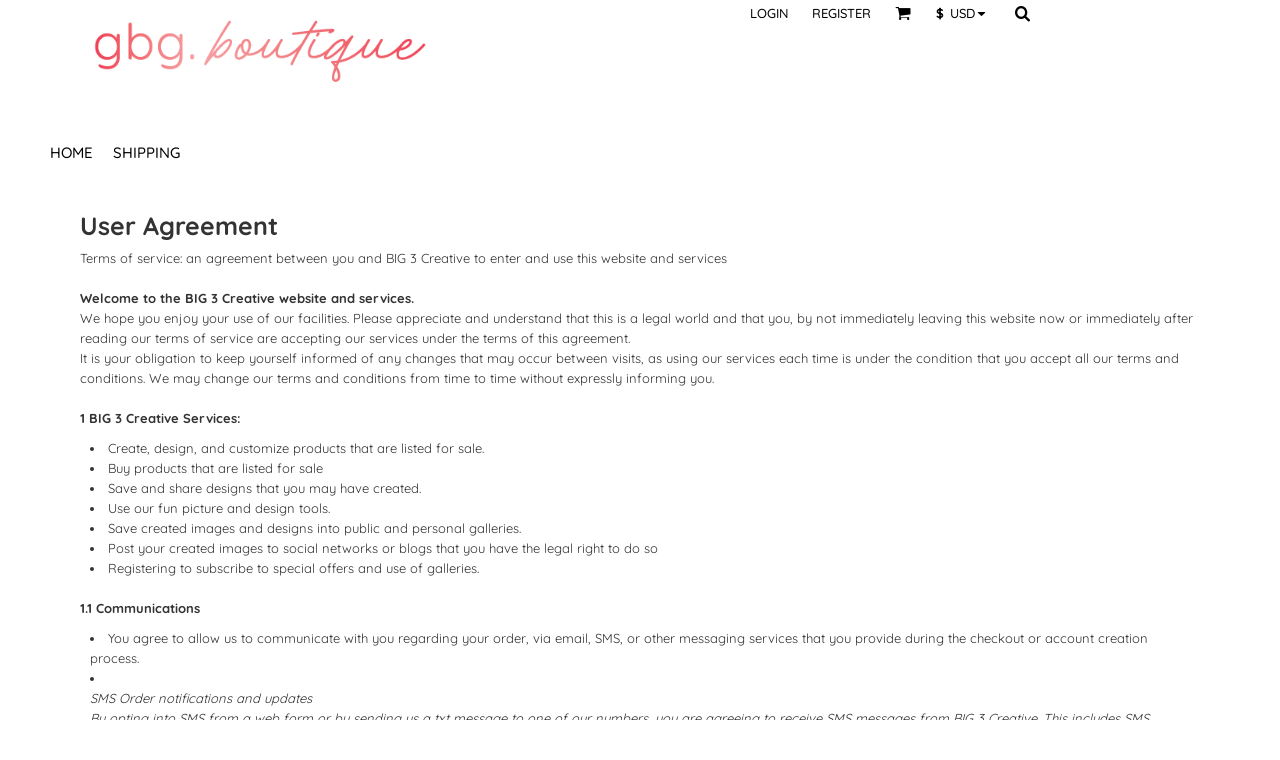

--- FILE ---
content_type: text/html; charset=utf-8
request_url: https://gbg.boutique/useragree
body_size: 24428
content:
<!DOCTYPE html>
<html class="wf-loading">
  <head>
    
<link rel="preload" href="/pprt/images/icons/fonts/decofonts.woff?97c7b98a3dfdb75dd6f9aa1cce1c6946" as="font" type="font/woff" crossorigin="anonymous">
<style>
  body {
  	visibility: hidden;
  }
  body.dn-behaviours-bound-critical {
    visibility: visible;
  }
  .dn-alt .dn-late-loading {
    display:none;  
  }
  @font-face {
    font-family: "decofonts";
    src:url("/pprt/images/icons/fonts/decofonts.eot?97c7b98a3dfdb75dd6f9aa1cce1c6946#iefix") format("embedded-opentype"),
      url("/pprt/images/icons/fonts/decofonts.woff?97c7b98a3dfdb75dd6f9aa1cce1c6946") format("woff"),
      url("/pprt/images/icons/fonts/decofonts.ttf?97c7b98a3dfdb75dd6f9aa1cce1c6946") format("truetype");
    font-weight: 400;
    font-style: normal;
  }
</style>

  <style>
  @font-face { font-family: "Special Elite"; font-style: normal; font-weight: 400; src: url("https://fonts.gstatic.com/s/specialelite/v19/XLYgIZbkc4JPUL5CVArUVL0ntnAOSA.woff2") format("woff2"); unicode-range: U+0-FF, U+131, U+152-153, U+2BB-2BC, U+2C6, U+2DA, U+2DC, U+304, U+308, U+329, U+2000-206F, U+20AC, U+2122, U+2191, U+2193, U+2212, U+2215, U+FEFF, U+FFFD; } @font-face { font-family: Quicksand; font-style: normal; font-weight: 700; src: url("https://fonts.gstatic.com/s/quicksand/v36/6xKtdSZaM9iE8KbpRA_hK1QN.woff2") format("woff2"); unicode-range: U+0-FF, U+131, U+152-153, U+2BB-2BC, U+2C6, U+2DA, U+2DC, U+304, U+308, U+329, U+2000-206F, U+20AC, U+2122, U+2191, U+2193, U+2212, U+2215, U+FEFF, U+FFFD; } @font-face { font-family: Quicksand; font-style: normal; font-weight: 500; src: url("https://fonts.gstatic.com/s/quicksand/v36/6xKtdSZaM9iE8KbpRA_hK1QN.woff2") format("woff2"); unicode-range: U+0-FF, U+131, U+152-153, U+2BB-2BC, U+2C6, U+2DA, U+2DC, U+304, U+308, U+329, U+2000-206F, U+20AC, U+2122, U+2191, U+2193, U+2212, U+2215, U+FEFF, U+FFFD; } @font-face { font-family: Quicksand; font-style: normal; font-weight: 400; src: url("https://fonts.gstatic.com/s/quicksand/v36/6xKtdSZaM9iE8KbpRA_hK1QN.woff2") format("woff2"); unicode-range: U+0-FF, U+131, U+152-153, U+2BB-2BC, U+2C6, U+2DA, U+2DC, U+304, U+308, U+329, U+2000-206F, U+20AC, U+2122, U+2191, U+2193, U+2212, U+2215, U+FEFF, U+FFFD; } @font-face { font-family: Montserrat; font-style: normal; font-weight: 400; src: url("https://fonts.gstatic.com/s/montserrat/v30/JTUHjIg1_i6t8kCHKm4532VJOt5-QNFgpCtr6Hw5aXo.woff2") format("woff2"); unicode-range: U+0-FF, U+131, U+152-153, U+2BB-2BC, U+2C6, U+2DA, U+2DC, U+304, U+308, U+329, U+2000-206F, U+20AC, U+2122, U+2191, U+2193, U+2212, U+2215, U+FEFF, U+FFFD; } @font-face { font-family: "Crimson Text"; font-style: normal; font-weight: 400; src: url("https://fonts.gstatic.com/s/crimsontext/v19/wlp2gwHKFkZgtmSR3NB0oRJfbwhT.woff2") format("woff2"); unicode-range: U+0-FF, U+131, U+152-153, U+2BB-2BC, U+2C6, U+2DA, U+2DC, U+304, U+308, U+329, U+2000-206F, U+20AC, U+2122, U+2191, U+2193, U+2212, U+2215, U+FEFF, U+FFFD; } html, body, div, span, h1, h2, h3, p, a, img, strong, i, ol, ul, li, form, footer, header, nav, section{margin: 0px; padding: 0px; border: 0px; font: inherit; vertical-align: baseline; text-decoration: none;}  footer, header, nav, section{display: block;} body{line-height: 1;} ol, ul{list-style: none;} *{margin: 0px;} h1, h2, h3, span, a, input, p{letter-spacing: normal; word-spacing: normal;} html{box-sizing: border-box;} *, ::before{box-sizing: inherit;} @media only screen and (min-width: 0px) {.dn-mobile-span12{width: 100%; display: inline-block; vertical-align: top; letter-spacing: normal; word-spacing: normal;}} @media only screen and (min-width: 768px) {.dn-small-span4{width: 33.3333%; display: inline-block; vertical-align: top; letter-spacing: normal; word-spacing: normal;} .dn-small-span12{width: 100%; display: inline-block; vertical-align: top; letter-spacing: normal; word-spacing: normal;}} @media only screen and (min-width: 992px) {.dn-medium-span4{width: 33.3333%; display: inline-block; vertical-align: top; letter-spacing: normal; word-spacing: normal;} .dn-medium-span12{width: 100%; display: inline-block; vertical-align: top; letter-spacing: normal; word-spacing: normal;}} @media only screen and (min-width: 1210px) {.dn-large-span4{width: 33.3333%; display: inline-block; vertical-align: top; letter-spacing: normal; word-spacing: normal;} .dn-large-span12{width: 100%; display: inline-block; vertical-align: top; letter-spacing: normal; word-spacing: normal;}} .dn-page-columns-container, p, body{color: rgb(51, 51, 51); font-family: Quicksand, helvetica, sans-serif; font-size: 13px; font-style: normal; font-variant: normal; font-weight: 400; line-height: 1.6em; font-stretch: normal; text-decoration: none; text-transform: none; letter-spacing: normal; word-spacing: normal;} a{color: rgb(255, 62, 109); font-family: Quicksand, helvetica, sans-serif; font-size: 16px; font-style: normal; font-variant: normal; font-weight: 500; line-height: 1.6em; font-stretch: normal; text-decoration: none; text-transform: none; letter-spacing: normal; word-spacing: normal; transition: ease-in-out;} h2.dn-styled{color: rgb(255, 62, 109); font-family: Quicksand, Helvetica, Arial, sans-serif; font-style: normal; font-variant: normal; font-weight: 500; font-stretch: normal; text-decoration: none; text-transform: uppercase; letter-spacing: normal; word-spacing: normal; text-align: inherit;} h2.dn-sized{font-size: 40px; line-height: 1em;}  .dn-commercial-content h3{color: rgb(51, 51, 51); font-family: Quicksand, Helvetica, Arial, sans-serif; font-style: normal; font-variant: normal; font-weight: 700; font-stretch: normal; text-decoration: none; text-transform: none; letter-spacing: normal; word-spacing: normal; text-align: inherit;}  .dn-commercial-content h3{font-size: 25px; line-height: 1em;} header.dn-lh-2rllaran .dn-large-header .dn-logo-container h1, .dn-logo-container .dn-logo-list li a{color: rgb(170, 170, 170); font-family: "Crimson Text"; font-size: 40px; font-style: normal; font-variant: normal; font-weight: 400; line-height: 1em; font-stretch: normal; text-decoration: none; text-transform: none; letter-spacing: normal; word-spacing: normal;} .dn-nav-dropdown-container > nav.dn-nav-dropdown .dn-nav-item .dn-currency-selector, .dn-nav-dropdown-container > nav.dn-nav-dropdown .dn-nav-item a, .dn-nav-dropdown-container > nav.dn-nav-dropdown .dn-nav-item, body.dn-inline-header nav.dn-nav-main span, body.dn-inline-header nav.dn-nav-main a span, body.dn-inline-header nav.dn-nav-main a, body.dn-inline-header nav.dn-nav-main{color: black; font-family: Quicksand; font-size: 15px; font-style: normal; font-variant: normal; font-weight: 500; line-height: 1em; font-stretch: normal; text-decoration: none; text-transform: uppercase; letter-spacing: normal; word-spacing: normal; transition: ease-in-out;}  body.dn-inline-header header nav.dn-other-nav > div, body.dn-inline-header header nav.dn-other-nav > div a, body.dn-inline-header header .dn-other-nav a, body.dn-inline-header header .dn-other-nav > div{color: black; font-family: Quicksand, sans-serif; font-size: 13px; font-style: normal; font-variant: normal; font-weight: 500; line-height: 1em; font-stretch: normal; text-decoration: none; text-transform: uppercase; letter-spacing: normal; word-spacing: normal;}  .dn-small-header div a, .dn-small-header div{color: black; font-family: Quicksand, sans-serif; font-style: normal; font-variant: normal; font-weight: 500; font-stretch: normal; text-decoration: none; text-transform: uppercase; letter-spacing: normal; word-spacing: normal;}  .dn-commercial-content i{font-style: italic;} body{background-color: white; width: 100%; overflow-x: hidden;} strong{font-weight: bold;} h1, h2, h3{margin-top: 0px; margin-bottom: 10px;}  .dn-commercial-content, p{margin-bottom: 10px;} .dn-commercial-content ul{list-style-type: disc; list-style-position: inside;} .dn-commercial-content ul li{margin-left: 10px;} .dn-commercial-content ol{list-style-type: decimal; list-style-position: inside;} .dn-commercial-content ol li{margin-left: 10px;} .dn-btn{max-width: 100%; text-align: center; cursor: pointer; display: inline-block; padding-left: 5px; padding-right: 5px; position: relative; white-space: nowrap; overflow: hidden; height: 40px; line-height: normal;} .dn-btn .dn-btn-icon{line-height: normal; display: inline-block; vertical-align: middle;} .dn-btn .dn-btn-icon::before{speak: none; line-height: normal; letter-spacing: normal; word-spacing: normal; vertical-align: middle; -webkit-font-smoothing: antialiased; font-style: normal !important; font-weight: normal !important; font-variant: normal !important; text-transform: none !important;} .dn-btn .dn-btn-label{display: inline-block; vertical-align: middle; max-width: 104%; overflow: hidden; line-height: normal; text-overflow: ellipsis; white-space: nowrap;} .dn-btn .dn-btn-label span{overflow: hidden; text-overflow: ellipsis; letter-spacing: normal; word-spacing: normal;} .dn-btn .dn-btn-valign{width: 0px; height: 100%; vertical-align: middle; display: inline-block;} .dn-btn.dn-btn-std.dn-styled{background-color: rgba(255, 255, 255, 0); border: 2px solid rgb(255, 62, 109); border-radius: 3px; color: rgb(255, 62, 109); font-family: Quicksand; font-style: normal; font-variant: normal; font-weight: 700; font-stretch: normal; text-transform: uppercase; text-align: center; transition: 5ms ease-in-out; box-shadow: none;} .dn-btn.dn-btn-std.dn-styled .dn-btn-label > span{text-decoration: none; letter-spacing: normal; word-spacing: normal; color: rgb(255, 62, 109); white-space: nowrap;} .dn-btn.dn-btn-std.dn-styled .dn-btn-icon{display: none;} .dn-btn.dn-btn-std.dn-styled .dn-btn-label{margin-left: 0px; padding-left: 0px;} .dn-btn.dn-btn-std.dn-styled .dn-btn-label span{margin-left: 0px;} .dn-btn.dn-btn-std.dn-styled:not(.dn-overridden-hover-off){} .dn-btn.dn-btn-cart.dn-styled{background-color: rgb(255, 62, 109); border: 0px solid rgb(164, 155, 98); border-radius: 3px; color: white; font-family: Quicksand; font-style: normal; font-variant: normal; font-weight: 700; font-stretch: normal; text-transform: none; text-align: center; transition: ease-in-out; box-shadow: none;} .dn-btn.dn-btn-cart.dn-styled .dn-btn-label > span{text-decoration: none; letter-spacing: normal; word-spacing: normal; color: white; white-space: nowrap;} .dn-btn.dn-btn-cart.dn-styled .dn-btn-icon{width: 1.2em; display: inline-block;} .dn-btn.dn-btn-cart.dn-styled .dn-btn-icon::before{font-family: decofonts; font-size: 1.2em; content: "l"; color: white;} .dn-btn.dn-btn-cart.dn-styled .dn-btn-label{margin-left: -1.2em; padding-left: 1.2em;} .dn-btn.dn-btn-cart.dn-styled .dn-btn-label span{margin-left: 0.3em;} .dn-btn.dn-btn-cart.dn-sized{font-size: 20px; line-height: 2em; height: auto;}  div.dn-content > div > .dn-page-section.dn-limit-background-width > div.dn-background-container div.dn-background-image-container, footer > .dn-page-section.dn-limit-background-width > div.dn-background-container div.dn-background-image-container, div.dn-content > div > .dn-page-section.dn-limit-content-width > div > div.dn-page-section-content, footer > .dn-page-section.dn-limit-content-width > div > div.dn-page-section-content{margin-left: auto; margin-right: auto; max-width: 1200px;} .dn-page-section-margin{position: relative; z-index: 1;} @media only screen and (min-width: 0px) {.dn-page-margin-medium .dn-page-section.dn-use-page-margin > .dn-page-section-margin{margin-left: 3px; margin-right: 3px;}} @media only screen and (min-width: 768px) {.dn-page-margin-medium .dn-page-section.dn-use-page-margin > .dn-page-section-margin{margin-left: 6px; margin-right: 6px;}} @media only screen and (min-width: 992px) {.dn-page-margin-medium .dn-page-section.dn-use-page-margin > .dn-page-section-margin{margin-left: 6px; margin-right: 6px;}} @media only screen and (min-width: 1210px) {.dn-page-margin-medium .dn-page-section.dn-use-page-margin > .dn-page-section-margin{margin-left: 12px; margin-right: 12px;}} #log{position: fixed; top: 40px; left: 40px; color: rgb(51, 51, 51); background-color: white; z-index: 99999;} .dn-inline-popup{display: none; position: absolute; max-height: 100%; top: 0px; overflow: auto; background-color: rgb(255, 255, 255);} .dn-dynamic-alert{visibility: hidden; text-align: center; font-size: 1.2em; opacity: 0; width: 80%; margin-left: auto; margin-right: auto; transition: visibility 0.5s, color 0.5s, background-color 0.5s, border-color 0.5s, opacity 0.5s linear; overflow: hidden;} .dn-background-container{position: absolute; left: 0px; top: 0px; height: 100%; width: 100%; z-index: 0;} .dn-background-image-container{height: 100%; width: 100%; overflow: hidden;} .dn-image-transform{position: relative;} .dn-logo-container a{text-decoration: none;} .dn-logo-container .dn-logo-list li{text-align: center;} .dn-logo-container .dn-logo-list li.dn-logo-payment img{width: 50px;} .dn-logo-container .dn-logo-list li img{vertical-align: middle;} .dn-logo-container .dn-logo-list.dn-list-horizontal li{display: inline-block;} .dn-widget-page_content .dn-widget-content-container{line-height: 1.6em;} .dn-shopping-cart-container .dn-thumbnail-100 .dn-line-item-thumbnail{width: 100px;} .dn-shopping-cart-container .dn-line-item-thumbnail{vertical-align: top; padding: 5px; position: relative; text-align: center; max-width: 100%; margin-left: auto; margin-right: auto;} .dn-shopping-cart-container .dn-line-item-thumbnail img{max-width: 100%;} .dn-shopping-cart-container .dn-line-item-details{display: inline-block; vertical-align: top; padding: 5px; font-weight: bold; width: 100%;} .dn-shopping-cart-container .dn-line-item-details .dn-line-item-details-name{display: inline-block;} .dn-shopping-cart-container[data-breakpoint-inline="true"] .dn-shopping-cart-line-item.dn-with-thumbnail .dn-line-item-thumbnail{display: inline-block;} .dn-shopping-cart-container[data-breakpoint-inline="true"] .dn-shopping-cart-line-item.dn-with-thumbnail .dn-line-item-details-container{display: inline-block; width: 100%;} .dn-shopping-cart-container[data-breakpoint-inline="true"] .dn-thumbnail-100 .dn-line-item-details-container{margin-left: -100px; padding-left: 110px;} .dn-shopping-cart-actions{padding: 5px; text-align: center;} .dn-social-links-container.dn-display-as-icons li a span{display: none;} .dn-social-links-container.dn-display-as-icons li{font-size: 18px;} .dn-social-links-container.dn-display-as-icons li.dn-social-link-facebook a::before{speak: none; line-height: 1; -webkit-font-smoothing: antialiased; content: "V"; display: inline-block; letter-spacing: normal; word-spacing: normal; font-family: decofonts !important; font-style: normal !important; font-weight: normal !important; font-variant: normal !important; text-transform: none !important;} .dn-social-links-container.dn-display-as-icons li.dn-social-link-pinterest a::before{speak: none; line-height: 1; -webkit-font-smoothing: antialiased; content: "X"; display: inline-block; letter-spacing: normal; word-spacing: normal; font-family: decofonts !important; font-style: normal !important; font-weight: normal !important; font-variant: normal !important; text-transform: none !important;} .dn-social-links-container.dn-display-as-icons li.dn-social-link-instagram a::before{speak: none; line-height: 1; -webkit-font-smoothing: antialiased; content: "Z"; display: inline-block; letter-spacing: normal; word-spacing: normal; font-family: decofonts !important; font-style: normal !important; font-weight: normal !important; font-variant: normal !important; text-transform: none !important;} .dn-social-links-container.dn-display-as-icons li.dn-social-link-youtube a::before{speak: none; line-height: 1; -webkit-font-smoothing: antialiased; content: "1"; display: inline-block; letter-spacing: normal; word-spacing: normal; font-family: decofonts !important; font-style: normal !important; font-weight: normal !important; font-variant: normal !important; text-transform: none !important;} .dn-social-links-container.dn-list-horizontal li{display: inline-block;} .dn-nav-dropdown-background-container{opacity: 0; background-color: white; position: fixed; inset: 0px; z-index: 100; visibility: hidden; transition: opacity 0.2s, visibility 0.2s;} header .dn-small-header .dn-menu-icon .dn-dropdown-anchor{max-width: 1px; text-decoration: underline; background-attachment: fixed; display: none;} .dn-nav-dropdown-container{position: fixed; max-width: 0px; transition: max-width 0.2s; right: 0px; top: 0px; bottom: 0px; overflow-y: auto; z-index: 101; background-color: rgb(255, 62, 109);} .dn-nav-dropdown-container > nav{border-left: 2px solid rgb(213, 202, 212); height: 100%; padding: 10px; min-width: 200px;} .dn-nav-dropdown-container > nav .dn-nav-close{position: relative; cursor: pointer; height: 37px; border-bottom: 1px solid rgb(215, 0, 52); margin-bottom: 10px;} .dn-nav-dropdown-container > nav .dn-nav-close span{display: none;} .dn-nav-dropdown-container > nav .dn-nav-close::after{speak: none; line-height: 1; -webkit-font-smoothing: antialiased; content: "m"; display: inline-block; letter-spacing: normal; word-spacing: normal; font-size: 25px; width: 25px; position: absolute; right: 10px; top: 5px; color: white; font-family: decofonts !important; font-style: normal !important; font-weight: normal !important; font-variant: normal !important; text-transform: none !important;} .dn-nav-dropdown-container > nav .dn-nav-item a, .dn-nav-dropdown-container > nav .dn-nav-item .dn-currency-selector{font-size: 1.2em; line-height: 1.5em;} .dn-nav-dropdown-container > nav .dn-nav-item.dn-nav-separator{margin-top: 10px; margin-bottom: 10px; padding: 0px; border-bottom: 1px solid rgb(215, 0, 52);} .dn-nav-dropdown-container > nav .dn-nav-item.dn-nav-separator hr{display: none;} .dn-nav-dropdown-container > nav.dn-nav-dropdown{color: white;} .dn-nav-dropdown-container > nav.dn-nav-dropdown div.dn-nav-item a, .dn-nav-dropdown-container > nav.dn-nav-dropdown div.dn-nav-item span{color: white;} header .dn-small-header{position: relative; line-height: 0px;} header .dn-small-header .dn-menu-icon{display: inline-block; vertical-align: text-bottom; height: 33px; cursor: pointer; position: absolute; right: 10px; top: 5px;} header .dn-small-header .dn-menu-icon::before{speak: none; line-height: 1; -webkit-font-smoothing: antialiased; content: "D"; display: inline-block; letter-spacing: normal; word-spacing: normal; font-size: 31px; font-family: decofonts !important; font-style: normal !important; font-weight: normal !important; font-variant: normal !important; text-transform: none !important;} header .dn-small-header .dn-small-logo-container{margin-left: 3px; display: inline-block; vertical-align: text-bottom; padding: 0px;} header .dn-small-header .dn-small-logo-container h1.dn-logo{font-size: 0px; line-height: 0px; margin-bottom: 0px;} header .dn-small-header .dn-nav-search{display: inline-block; position: absolute; top: 10px; right: 45px;} header .dn-small-header .dn-search-icon::before{font-size: 20px;} @media only screen and (min-width: 768px) {header .dn-small-header{display: none;}} @media only screen and (max-width: 767px) {header .dn-large-header{display: none;}} body.dn-inline-header header .dn-small-header{background-color: white;} .dn-search-icon{vertical-align: middle; cursor: pointer;} .dn-search-icon::before{speak: none; line-height: 1; -webkit-font-smoothing: antialiased; content: "o"; display: inline-block; letter-spacing: normal; word-spacing: normal; font-family: decofonts !important; font-style: normal !important; font-weight: normal !important; font-variant: normal !important; text-transform: none !important;} body.dn-inline-header .dn-large-header-container .dn-search-icon{font-size: 16px; line-height: 0em;} .dn-inline-popup.dn-search-page-top{position: fixed; width: 100%; height: 60px; top: 0px; left: 0px; background-color: white; padding: 10px; overflow: hidden; box-shadow: rgb(153, 153, 153) 0px 0px 6px 1px;} .dn-inline-popup.dn-search-page-top .dn-search-field-container{width: 100%; margin-right: -140px; padding-right: 140px; display: inline-block; vertical-align: middle;} .dn-inline-popup.dn-search-page-top .dn-search-field-container .dn-search-field{width: 100%; height: 40px; display: inline-block; vertical-align: middle; font-size: 20px; padding-left: 10px; padding-right: 10px;} .dn-inline-popup.dn-search-page-top .dn-btn{display: inline-block; width: 100px; height: 40px; vertical-align: middle;} .dn-inline-popup.dn-search-page-top .dn-close{display: inline-block; width: 40px; height: 40px; vertical-align: middle; text-align: right; font-size: 20px; margin-top: 0px; padding-top: 9px; cursor: pointer;} .dn-inline-popup.dn-search-page-top .dn-close::before{speak: none; line-height: 1; -webkit-font-smoothing: antialiased; content: "m"; display: inline-block; letter-spacing: normal; word-spacing: normal; font-family: decofonts !important; font-style: normal !important; font-weight: normal !important; font-variant: normal !important; text-transform: none !important;} header.dn-lh-2rllaran{position: relative;} header.dn-lh-2rllaran .dn-large-header{padding: 0px 5px; display: none; line-height: 0px;} @media only screen and (min-width: 768px) {header.dn-lh-2rllaran .dn-large-header{display: block;}} header.dn-lh-2rllaran .dn-large-header .dn-logo-container{width: 400px; display: inline-block; line-height: initial; position: relative; text-align: left; padding: 5px 0px 30px; z-index: 0; overflow: hidden;} header.dn-lh-2rllaran .dn-large-header .dn-logo-container .dn-logo{font-size: 0px; line-height: 0px;} header.dn-lh-2rllaran .dn-large-header .dn-other{display: inline-block; width: 100%; margin-left: -600px; padding-left: 600px; z-index: 1; vertical-align: top; text-align: right;} header.dn-lh-2rllaran .dn-large-header .dn-other .dn-other-nav-container{display: inline-block; vertical-align: top;} header.dn-lh-2rllaran .dn-nav-main-container{display: none;} @media only screen and (min-width: 768px) {header.dn-lh-2rllaran .dn-nav-main-container{clear: both; display: block;}} body.dn-inline-header header.dn-lh-2rllaran nav.dn-nav-main{background-color: white;} body.dn-inline-header header.dn-lh-2rllaran .dn-large-header{background-color: white;} body.dn-inline-header header.dn-lh-2rllaran .dn-large-header .dn-logo-container{color: rgb(170, 170, 170);} nav.dn-other-nav{text-align: right; line-height: 0px;} nav.dn-other-nav > div{display: inline-block; margin-left: 10px; padding: 5px; vertical-align: middle;} nav.dn-other-nav > div:first-of-type{margin-left: 0px;}  .dn-shopping-cart-icon-dropdown-container{vertical-align: middle; margin-right: 5px; cursor: pointer; position: relative;}  .dn-shopping-cart-icon-dropdown-container::before{speak: none; line-height: 1; -webkit-font-smoothing: antialiased; content: "l"; display: inline-block; letter-spacing: normal; word-spacing: normal; font-family: decofonts !important; font-style: normal !important; font-weight: normal !important; font-variant: normal !important; text-transform: none !important;}  .dn-shopping-cart-icon-dropdown-container span{position: absolute; right: -3px; bottom: 0.5em; display: inline-block; padding: 1px; font-size: 0.5em; line-height: 0.9em; background-color: white; color: rgb(51, 51, 51); border: 1px solid rgb(51, 51, 51); border-radius: 50%; text-align: center; min-width: 13px;}  .dn-shopping-cart-icon-dropdown-container span[data-cart-items="0"]{display: none;} body.dn-inline-header .dn-large-header-container .dn-shopping-cart-icon-dropdown-container{font-size: 16px; line-height: 0em;} .dn-shopping-cart-icon-dropdown-popup{margin-top: 10px; border: 1px solid rgb(51, 51, 51); background-color: white; border-radius: 2px; padding: 5px;}  .dn-shopping-cart-icon-dropdown-container{vertical-align: middle; margin-right: 5px; cursor: pointer; position: relative;}  .dn-shopping-cart-icon-dropdown-container::before{speak: none; line-height: 1; -webkit-font-smoothing: antialiased; content: "l"; display: inline-block; letter-spacing: normal; word-spacing: normal; font-family: decofonts !important; font-style: normal !important; font-weight: normal !important; font-variant: normal !important; text-transform: none !important;}  .dn-shopping-cart-icon-dropdown-container span{position: absolute; right: -3px; bottom: 0.5em; display: inline-block; padding: 1px; font-size: 0.5em; line-height: 0.9em; background-color: white; color: rgb(51, 51, 51); border: 1px solid rgb(51, 51, 51); border-radius: 50%; text-align: center; min-width: 13px;}  .dn-shopping-cart-icon-dropdown-container span[data-cart-items="0"]{display: none;}  .dn-shopping-cart-icon-dropdown-container{vertical-align: middle; margin-right: 5px; cursor: pointer; position: relative;}  .dn-shopping-cart-icon-dropdown-container::before{speak: none; line-height: 1; -webkit-font-smoothing: antialiased; content: "l"; display: inline-block; letter-spacing: normal; word-spacing: normal; font-family: decofonts !important; font-style: normal !important; font-weight: normal !important; font-variant: normal !important; text-transform: none !important;}  .dn-shopping-cart-icon-dropdown-container span{position: absolute; right: -3px; bottom: 0.5em; display: inline-block; padding: 1px; font-size: 0.5em; line-height: 0.9em; background-color: white; color: rgb(51, 51, 51); border: 1px solid rgb(51, 51, 51); border-radius: 50%; text-align: center; min-width: 13px;}  .dn-shopping-cart-icon-dropdown-container span[data-cart-items="0"]{display: none;}  .dn-shopping-cart-icon-dropdown-container{vertical-align: middle; margin-right: 5px; cursor: pointer; position: relative;}  .dn-shopping-cart-icon-dropdown-container::before{speak: none; line-height: 1; -webkit-font-smoothing: antialiased; content: "l"; display: inline-block; letter-spacing: normal; word-spacing: normal; font-family: decofonts !important; font-style: normal !important; font-weight: normal !important; font-variant: normal !important; text-transform: none !important;}  .dn-shopping-cart-icon-dropdown-container span{position: absolute; right: -3px; bottom: 0.5em; display: inline-block; padding: 1px; font-size: 0.5em; line-height: 0.9em; background-color: white; color: rgb(51, 51, 51); border: 1px solid rgb(51, 51, 51); border-radius: 50%; text-align: center; min-width: 13px;}  .dn-shopping-cart-icon-dropdown-container span[data-cart-items="0"]{display: none;} body{transition: margin-left 0.4s;} .dn-search-icon{vertical-align: middle; cursor: pointer;} .dn-search-icon::before{speak: none; line-height: 1; -webkit-font-smoothing: antialiased; content: "o"; display: inline-block; letter-spacing: normal; word-spacing: normal; font-family: decofonts !important; font-style: normal !important; font-weight: normal !important; font-variant: normal !important; text-transform: none !important;} body.dn-inline-header .dn-large-header-container .dn-search-icon{font-size: 16px; line-height: 0em;} .dn-search-icon{vertical-align: middle; cursor: pointer;} .dn-search-icon::before{speak: none; line-height: 1; -webkit-font-smoothing: antialiased; content: "o"; display: inline-block; letter-spacing: normal; word-spacing: normal; font-family: decofonts !important; font-style: normal !important; font-weight: normal !important; font-variant: normal !important; text-transform: none !important;} body.dn-inline-header .dn-large-header-container .dn-search-icon{font-size: 16px; line-height: 0em;} .dn-search-field{margin-bottom: 0px; border-width: 0px; border-style: initial; border-color: initial; color: rgb(51, 51, 51); width: 90%; text-indent: 5px; padding: 5px 0px !important;} .dn-search-icon{vertical-align: middle; cursor: pointer;} .dn-search-icon::before{speak: none; line-height: 1; -webkit-font-smoothing: antialiased; content: "o"; display: inline-block; letter-spacing: normal; word-spacing: normal; font-family: decofonts !important; font-style: normal !important; font-weight: normal !important; font-variant: normal !important; text-transform: none !important;} body.dn-inline-header .dn-large-header-container .dn-search-icon{font-size: 16px; line-height: 0em;} .dn-inline-popup.dn-search-page-top{position: fixed; width: 100%; height: 60px; top: 0px; left: 0px; background-color: white; padding: 10px; overflow: hidden; box-shadow: rgb(153, 153, 153) 0px 0px 6px 1px;} .dn-inline-popup.dn-search-page-top .dn-search-field-container{width: 100%; margin-right: -140px; padding-right: 140px; display: inline-block; vertical-align: middle;} .dn-inline-popup.dn-search-page-top .dn-search-field-container .dn-search-field{width: 100%; height: 40px; display: inline-block; vertical-align: middle; font-size: 20px; padding-left: 10px; padding-right: 10px;} .dn-inline-popup.dn-search-page-top .dn-btn{display: inline-block; width: 100px; height: 40px; vertical-align: middle;} .dn-inline-popup.dn-search-page-top .dn-close{display: inline-block; width: 40px; height: 40px; vertical-align: middle; text-align: right; font-size: 20px; margin-top: 0px; padding-top: 9px; cursor: pointer;} .dn-inline-popup.dn-search-page-top .dn-close::before{speak: none; line-height: 1; -webkit-font-smoothing: antialiased; content: "m"; display: inline-block; letter-spacing: normal; word-spacing: normal; font-family: decofonts !important; font-style: normal !important; font-weight: normal !important; font-variant: normal !important; text-transform: none !important;} nav.dn-nav-main{margin-bottom: 0px; list-style: none; text-align: left;} nav.dn-nav-main .dn-nav-item{display: inline-block; position: relative; line-height: 45px; padding: 0px 10px;} nav.dn-nav-main .dn-nav-item span{vertical-align: middle;} .dn-nav-main > div{visibility: hidden;} body.dn-behaviours-bound-critical .dn-nav-main > div{visibility: visible;} nav.dn-nav-main .dn-nav-item-more > span{vertical-align: baseline;} nav.dn-nav-main .dn-nav-item-more > span::after{speak: none; line-height: 1; -webkit-font-smoothing: antialiased; content: "f"; display: inline-block; letter-spacing: normal; word-spacing: normal; vertical-align: middle; margin-left: 2px; width: 16px; font-family: decofonts !important; font-style: normal !important; font-weight: normal !important; font-variant: normal !important; text-transform: none !important;} @media only screen and (min-width: 768px) {.dn-nav-dropdown-background-container{display: none;} nav.dn-nav-main .dn-nav-item .dn-dropdown-anchor{display: block; text-align: right; vertical-align: top; height: 0px; max-height: 1px;} nav.dn-nav-main .dn-nav-item:first-of-type .dn-dropdown-anchor{text-align: left;} .dn-nav-dropdown-container{display: block; position: absolute; max-width: none; right: auto; top: 0px; bottom: auto; max-height: 0px; min-width: 200px; transition: max-height 0.2s; overflow: hidden;} .dn-nav-dropdown-container > nav.dn-nav-dropdown{background-color: pink; padding: 10px 0px; border: 2px solid rgb(213, 202, 212); height: auto;} .dn-nav-dropdown-container > nav.dn-nav-dropdown .dn-nav-item{padding: 0px; color: black;} .dn-nav-dropdown-container > nav.dn-nav-dropdown .dn-nav-item.dn-nav-close{display: none;} .dn-nav-dropdown-container > nav.dn-nav-dropdown .dn-nav-item a{color: black; font-size: 1em; line-height: 1em;} .dn-nav-dropdown-container nav.dn-nav-with-submenus .dn-nav-item{padding-left: 20px;}} .dn-nav-dropdown{color: black;} .dn-nav-dropdown a, .dn-nav-dropdown span{color: black;} .dn-currency-selector{cursor: pointer; position: relative; min-width: 50px; display: inline-block; vertical-align: middle; padding-right: 1.5em;} .dn-currency-selector > span{display: inline-block; vertical-align: middle;} .dn-currency-selector #dn_currency_glyph{font-weight: bold; padding-right: 2px;} .dn-currency-selector #dn_currency_code::after{speak: none; -webkit-font-smoothing: antialiased; content: "f"; display: inline-block; letter-spacing: normal; word-spacing: normal; vertical-align: middle; position: absolute; line-height: inherit; font-family: decofonts !important; font-style: normal !important; font-weight: normal !important; font-variant: normal !important; text-transform: none !important;} .dn-currency-selector .dn-dropdown-anchor{display: block; text-align: right; vertical-align: top; height: 0px; max-height: 1px; position: absolute; right: 15px; bottom: -10px;} .dn-currency-dropdown-container{display: none; position: fixed; max-width: none; width: 100%; height: 100%; z-index: 200; background-color: rgb(255, 62, 109); overflow: hidden;} .dn-currency-dropdown-container .dn-currency-dropdown-header{height: 30px; color: black; text-align: center; font-size: 20px; line-height: 30px;} .dn-currency-dropdown-container .dn-currency-dropdown{height: 100%; margin-top: -30px; padding-top: 30px; margin-bottom: -40px; padding-bottom: 40px; position: relative; background-color: transparent;} .dn-currency-dropdown-container .dn-currency-dropdown .dn-currency-dropdown-scroll{height: 100%; max-height: 100%; overflow: hidden scroll;} .dn-currency-dropdown-container .dn-currency-dropdown .dn-currency-dropdown-scroll .dn-currency-node{padding: 1px 10px; white-space: nowrap; text-overflow: ellipsis; overflow: hidden; cursor: pointer; color: white;} .dn-currency-dropdown-container .dn-currency-dropdown .dn-currency-dropdown-scroll .dn-currency-node.dn-selected{background-color: rgb(215, 0, 52); color: white;} .dn-currency-dropdown-container .dn-popup-footer{height: 40px; color: black; text-align: right; padding-right: 20px;} @media only screen and (min-width: 768px) {.dn-currency-dropdown-container{background-color: white;} .dn-currency-dropdown-container .dn-currency-dropdown .dn-currency-dropdown-scroll .dn-currency-node{color: black;} .dn-currency-dropdown-container .dn-currency-dropdown .dn-currency-dropdown-scroll .dn-currency-node.dn-selected{background-color: black; color: white;} .dn-currency-dropdown-container.dn-inline-popup{position: absolute; display: block; right: auto; top: 0px; bottom: auto; max-height: 0px; width: 200px; height: auto; transition: max-height 0.2s;} .dn-currency-dropdown-container.dn-inline-popup .dn-currency-dropdown-header{display: none;} .dn-currency-dropdown-container.dn-inline-popup .dn-currency-dropdown{border: 1px solid black; margin-top: 0px; padding-top: 0px; margin-bottom: 0px; padding-bottom: 0px;} .dn-currency-dropdown-container.dn-inline-popup .dn-currency-dropdown .dn-currency-dropdown-scroll{max-height: 298px;} .dn-currency-dropdown-container.dn-inline-popup .dn-popup-footer{display: none;}} div.dn-content > div > .dn-page-section, footer > .dn-page-section{width: 100%;} .dn-page-section{position: relative;} .dn-page-section::before, .dn-page-section::after{content: " "; display: table;} .dn-page-section-content::before, .dn-page-section-content::after{content: " "; display: table;} .dn-page-section > div > .dn-page-section-content{z-index: 1; position: relative;} .dn-background-container{overflow: hidden;} .dn-background-container > div{width: 100%; height: 100%; position: absolute; left: 0px; top: 0px;} .dn-page-column{position: relative;} .dn-page-column .dn-page-column-content{height: 100%; position: relative; z-index: 2;} .dn-page-column .dn-page-column-content::before, .dn-page-column .dn-page-column-content::after{content: " "; display: table;} div.dn-widget{position: relative;} .dn-padding-container{position: relative; line-height: 0px; font-size: 0px;} .dn-page-columns-container{width: 100%;} @media only screen and (min-width: 0px) {.dn-page-section-margin-top-none{margin-top: 0px;} .dn-page-section-margin-bottom-none{margin-bottom: 0px;} .dn-widget-margin-top-none{margin-top: 0px;} .dn-widget-margin-bottom-none{margin-bottom: 0px;} .dn-page-section-spacing-default > div > .dn-page-section-content > .dn-padding-container{margin-left: -3px; margin-top: -3px;}  .dn-page-section-spacing-default > div > .dn-page-section-content > .dn-padding-container > .dn-page-columns-container > .dn-page-column{padding-left: 3px; padding-top: 3px;} .dn-widget-margin-top-default{margin-top: 3px;}} @media only screen and (min-width: 768px) {.dn-page-section-margin-top-none{margin-top: 0px;} .dn-page-section-margin-bottom-none{margin-bottom: 0px;} .dn-widget-margin-top-none{margin-top: 0px;} .dn-widget-margin-bottom-none{margin-bottom: 0px;} .dn-page-section-spacing-default > div > .dn-page-section-content > .dn-padding-container{margin-left: -6px; margin-top: -6px;}  .dn-page-section-spacing-default > div > .dn-page-section-content > .dn-padding-container > .dn-page-columns-container > .dn-page-column{padding-left: 6px; padding-top: 6px;} .dn-widget-margin-top-default{margin-top: 6px;}} @media only screen and (min-width: 992px) {.dn-page-section-margin-top-none{margin-top: 0px;} .dn-page-section-margin-bottom-none{margin-bottom: 0px;} .dn-widget-margin-top-none{margin-top: 0px;} .dn-widget-margin-bottom-none{margin-bottom: 0px;} .dn-page-section-spacing-default > div > .dn-page-section-content > .dn-padding-container{margin-left: -6px; margin-top: -6px;}  .dn-page-section-spacing-default > div > .dn-page-section-content > .dn-padding-container > .dn-page-columns-container > .dn-page-column{padding-left: 6px; padding-top: 6px;} .dn-widget-margin-top-default{margin-top: 6px;}} @media only screen and (min-width: 1210px) {.dn-page-section-margin-top-none{margin-top: 0px;} .dn-page-section-margin-bottom-none{margin-bottom: 0px;} .dn-widget-margin-top-none{margin-top: 0px;} .dn-widget-margin-bottom-none{margin-bottom: 0px;} .dn-page-section-spacing-default > div > .dn-page-section-content > .dn-padding-container{margin-left: -12px; margin-top: -12px;}  .dn-page-section-spacing-default > div > .dn-page-section-content > .dn-padding-container > .dn-page-columns-container > .dn-page-column{padding-left: 12px; padding-top: 12px;} .dn-widget-margin-top-default{margin-top: 12px;}} .dn-widgets{width: 100%;} .dn-widget{line-height: 0px; font-size: 0px;} .dn-widget-content-container{z-index: 3; position: relative; line-height: 1.6em; font-size: 13px; width: 100%; display: inline-block;} .dn-widget-content{z-index: 3; position: relative;} @media only screen and (min-width: 0px) {.dn-widget.dn-mobile-align-left{text-align: left;} .dn-widget.dn-mobile-align-left .dn-widget-content-container{display: inline-block;} .dn-widget.dn-mobile-align-center{text-align: center;} .dn-widget.dn-mobile-align-center .dn-widget-content-container{display: inline-block;}} @media only screen and (min-width: 768px) {.dn-widget.dn-small-align-left{text-align: left;} .dn-widget.dn-small-align-left .dn-widget-content-container{display: inline-block;} .dn-widget.dn-small-align-right{text-align: right;} .dn-widget.dn-small-align-right .dn-widget-content-container{display: inline-block;}}  .dn-page-columns-container{display: inline-flex; -webkit-box-orient: horizontal; flex-flow: wrap;} .dn-links-list{letter-spacing: -0.31em; font-size: 1em;} footer{text-align: center;} .dn-social-links-container.dn-display-as-icons li a{background-color: rgb(51, 51, 51); color: white; border-radius: 50%; height: 28px; width: 28px; margin: 2px; display: flex; -webkit-box-align: center; align-items: center; -webkit-box-pack: center; justify-content: center; font-size: 21.5px; transition: opacity 0.5s; text-decoration: none;} header .dn-large-header{max-width: 1200px; margin-left: auto; margin-right: auto;} @media only screen and (min-width: 768px) {header .dn-nav-main-container{max-width: 1200px; margin-left: auto; margin-right: auto;}} header.dn-lh-2rllaran .dn-large-header .dn-logo-container h1{padding-top: 5px; padding-left: 10px; margin-bottom: 10px;} .dn-nav-dropdown-container{box-shadow: rgba(0, 0, 0, 0.75) 2px 2px 5px -2px;} .dn-nav-dropdown-container > nav.dn-nav-dropdown{padding-top: 0px; padding-bottom: 0px;} .dn-nav-dropdown-container > nav.dn-nav-dropdown .dn-nav-item{border-bottom: 0px solid rgb(213, 202, 212);} .dn-nav-dropdown-container > nav.dn-nav-dropdown .dn-nav-item a{padding: 0px; width: 100%; display: inline-block;} .dn-nav-dropdown-container > nav.dn-nav-dropdown .dn-nav-item .dn-currency-selector{padding: 0px; width: 100%; display: inline-block;} @media only screen and (min-width: 768px) {.dn-nav-dropdown-container > nav.dn-nav-dropdown{border: 1px solid rgb(213, 202, 212);} .dn-nav-dropdown-container > nav.dn-nav-dropdown div.dn-nav-item{border-bottom: 1px solid rgb(213, 202, 212);} .dn-nav-dropdown-container > nav.dn-nav-dropdown div.dn-nav-item a{padding: 7px 10px; color: black;} .dn-nav-dropdown-container > nav.dn-nav-dropdown div.dn-nav-item span{color: black;}} .dn-nav-dropdown-container > nav.dn-nav-dropdown .dn-nav-item:last-child{border-bottom: 0px solid rgb(213, 202, 212);} body.dn-inline-header header{background-color: white;} div.dn-content{margin-top: 0px;} .dn-site:not(.dn-edit-mode):not([class*="dn-fullscreen"]) div.dn-content{overflow-y: hidden;} footer h2{color: white;} footer a{color: rgb(51, 51, 51);} footer .dn-social-links-container.dn-display-as-icons li a{background-color: rgb(51, 51, 51); color: white;} .dn-site:not(.dn-edit-mode):not([class*="dn-fullscreen"]) footer{overflow-y: hidden;} body.dn-behaviours-bound{visibility: visible;}
  </style>
  <style type="text/css">
  nav.dn-other-nav .dn-nav-valign {
    padding-left: 0px; 
    padding-right: 0px;
    margin: 0px;
    width: 0px;
  }
</style>


<style>
  .dn-page-section-main_section > .dn-background-container .dn-background-image-container {
  background-color:rgba(255, 255, 255, 1);
}
@media only screen and (min-width: 0px) {
.dn-page-section-main_section > div > .dn-page-section-content {
  padding-top: 40px;
  padding-left: 20px;
  padding-right: 20px;
  padding-bottom: 40px;
}
}
@media only screen and (min-width: 768px) {
.dn-page-section-main_section > div > .dn-page-section-content {
  padding-left: 40px;
  padding-right: 40px;
}
}
  @media only screen and (min-width: 0px) {
.dn-widget-9deda561-2de8-42e2-a4ba-82a67d34abd0 > .dn-widget-content-container {
  width:30%;
  max-width: 100%;
}
}
  .dn-page-section-a91f4213-0a65-4f3c-aa6e-5d9ec52d9b3f > .dn-background-container .dn-background-image-container {
  background-color:#ffffff;
}
@media only screen and (min-width: 0px) {
.dn-page-section-a91f4213-0a65-4f3c-aa6e-5d9ec52d9b3f > div > .dn-page-section-content {
  padding-top: 40px;
  padding-left: 10px;
  padding-right: 10px;
  padding-bottom: 40px;
}
}
@media only screen and (min-width: 768px) {
.dn-page-section-a91f4213-0a65-4f3c-aa6e-5d9ec52d9b3f > div > .dn-page-section-content {
  padding-left: 40px;
  padding-right: 0px;
}
}
  @media only screen and (min-width: 0px) {
.dn-widget-07e6f9d3-b5f4-4e93-8dcc-bd72c50ab2ce {
  margin-bottom:10px;
}
}
@media only screen and (min-width: 768px) {
.dn-widget-07e6f9d3-b5f4-4e93-8dcc-bd72c50ab2ce {
  margin-bottom:0px;
}
}
  .dn-widget-footer_link_list_3 > .dn-widget-content-container > .dn-widget-content h2 {
font-size: 20px;
}
.dn-widget-footer_link_list_3 > .dn-widget-content-container > .dn-widget-content a {
background-color: rgba(94, 94, 94, 0);
}
.dn-widget-footer_link_list_3 > .dn-widget-content-container > .dn-widget-content a:hover {
background-color: rgba(255, 62, 109, 1);
}
.dn-widget-footer_link_list_3 > .dn-widget-content-container > .dn-widget-content a {
color: rgba(255, 62, 109, 1);
}
.dn-widget-footer_link_list_3 > .dn-widget-content-container > .dn-widget-content a:hover {
color: rgba(255, 147, 64, 1);
}
  .dn-page-section-footer1 > .dn-background-container .dn-background-image-container {
  background-color:#ffffff;
}
@media only screen and (min-width: 0px) {
.dn-page-section-footer1 > div > .dn-page-section-content {
  padding-top: 0px;
  padding-left: 10px;
  padding-right: 10px;
  padding-bottom: 40px;
}
}
@media only screen and (min-width: 768px) {
.dn-page-section-footer1 > div > .dn-page-section-content {
  padding-left: 40px;
  padding-right: 40px;
}
}
</style>


<script type="text/javascript">
  var dnSiteSystemVersion=3;
  var dnRenderMode = 'v3';
  var _dnDebug = false;
  var dnSiteThemeSystemVersion=1.0;
  pwUsingExtras=false;
  var pcSID = "215945a9d1f711958c1959e541890e66";
  var pcSKey = "ndonanicepheprajyshostawotafaspojemygantaxathesi";
  var dnCSRFToken = "t2RbaIJiVqNni2TT97wfaevFs18BDnqj5VlR6844FDyM4MdroX8jt4XO4vvZx0QGE29FCOXVS-zir9PWa4pCrg";
  function _eVoid() { 
    return; 
  }

  var onLoadFunctions = [];
  function runFuncOnLoad(func) {
    onLoadFunctions.push(func);
  }
  function dnOnLoad(func) {
    runFuncOnLoad(func);
  }

  var cDisc = null;
  var cDiscTax = 1.0;
  var cDiscPR = null;
  var cDiscP99 = null;
  var pwABD = false;

  // SetBaseCurrency
  var pwCurBId = 1;
  var pwCurBCur = ["United States Dollar","USD","$",1.0,false,[],2];

  // SetCurrency
  var pwCurId = 1;
  if(pwCurId == pwCurBId) {
    var pwCurCur = pwCurBCur;
    var pwCurModifier = 1;
  } else {
    var pwCurCur = ["United States Dollar","USD","$",1.0,false,[],2];
    var pwCurModifier = parseFloat(pwCurCur[3]) / parseFloat(pwCurBCur[3]);
  }
   
  //pwSetCurrencyFormat(1);
  var pwCurFormat = 1;
  var pwCurDecimalSep = ".";
  var pwCurThousandsSep = ",";
    function log(n,e){try{console.debug(n),e&&console.trace()}catch(n){}}function dnDebug(n,e){_dnDebug&&log(n,e)}function dnGetRenderMode(){return"undefined"!=typeof dnRenderMode?dnRenderMode:"unknown"}function dnInDnm(){return"dnm"==dnGetRenderMode()}function dnInOM(){return"om"===dnGetRenderMode()}var _dnInV3=null;function dnInV3(){return null===_dnInV3&&(_dnInV3="v3"===dnGetRenderMode()||"v3-edit"===dnGetRenderMode()),_dnInV3}var _dnInV3Edit=null;function dnInV3Edit(){return null===_dnInV3Edit&&(_dnInV3Edit="v3-edit"===dnGetRenderMode()),_dnInV3Edit}function dnInV1(){return"v1"===dnGetRenderMode()}function dnHasClass(n,e){var d=[];return null!==n.className&&(d=n.className.split(" ")),-1!==d.indexOf(e)}function dnAddClass(n,e){var d=[];null!==n.className&&(d=n.className.split(" ")),-1===d.indexOf(e)&&d.push(e),n.className=d.join(" ")}function dnRemoveClass(n,e){var d=[];null!==n.className&&(d=n.className.split(" "));var l=d.indexOf(e);-1!==l&&d.splice(l,1),n.className=d.join(" ")}var _dnNextId=0;function dnNextId(){return _dnNextId+=1}var DnObjects={},DnResources={},DnResourceCallbacks={};function dnRegisterResource(n,e){if(DnResources[n]=e,void 0!==DnResourceCallbacks[n]){for(var d=0;d<DnResourceCallbacks[n].length;d++)DnResourceCallbacks[n][d](e);delete DnResourceCallbacks[n]}}function dnGetResource(n,e){void 0===DnResources[n]?(void 0===DnResourceCallbacks[n]&&(DnResourceCallbacks[n]=[]),DnResourceCallbacks[n].push(e)):e(DnResources[n])}var DnCallbacks={};function dnRegisterCallback(n,e){if("array"==typeof n)for(var d=0;d<n.length;d++)dnRegisterCallback(n[d],e);else void 0===DnCallbacks[n]&&(DnCallbacks[n]=[]),DnCallbacks[n].push(e)}function dnTriggerCallback(n,e){var d=nCallbacks[n];if(void 0!==d)for(var l=0;l<d.length;l++)d[l](n,e)}
function dnWindowResizeEventHandler(e){for(var n=!0,d=0,i=!0===e;n&&d<3;){d++,n=!1;for(var t=0;t<dnResizeListeners.length;t++){var l=dnResizeListeners[t];(i||null===l.el||l.el.clientWidth!==l.w||l.el.clientHeight!==l.h)&&(null!==l.el?(l.w=l.el.clientWidth,l.h=l.el.clientHeight,l.cb(l.el,l.w,l.h)&&(n=!0)):l.cb(null,0,0)&&(n=!0))}i=!1}}function dnAddEventListener(e,n,d,i){e.attachEvent?e.attachEvent("on"+n,function(e){d(e)}):e.addEventListener(n,function(e){d(e)},!1)}function dnAddResizeListener(e,n){if(!dnBoundResizeListener){dnAddEventListener(window,"resize",dnWindowResizeEventHandler,"window resized");for(var d=document.getElementsByTagName("LINK"),i=0;i<d.length;i++){var t=d[i];dnAddEventListener(t,"load",dnWindowResizeEventHandler,"link loaded:"+t.href)}dnAddEventListener(window,"load",dnWindowResizeEventHandler,"window loaded"),dnBoundResizeListener=!0}var l={w:null===e?null:e.clientWidth,h:null===e?null:e.clientHeight,el:e,cb:n};dnResizeListeners.push(l)}function dnFontLoadedResizeEvent(e,n){n&&dnWindowResizeEventHandler(!0)}var dnResizeListeners=[],dnBoundResizeListener=!1,_dnLastFontLoadedEventTimestamp=null;
var DnBehaviours=function(){var e=[],n={},i={},t={},o=[];this.registerBehaviour=function(e,n,t){void 0===t&&(t={}),i[e]={clazz:n,options:t}},this.afterBind=function(i,t){null==n[i]&&e.push(i),n[i]=t},this.addCallback=function(e){o.push(e)},this.callback=function(e,n,i){for(var t=0;t<o.length;t++)o[t](e,n,i)},this.bind=function(o,a){if("string"==typeof o&&null===(o=document.getElementById(o)))return void log("ERROR: unable to find parent element "+o+" when binding behaviours");var d,l,s=null===o?document:o,r=s.querySelectorAll(".dn-behaviour");if(null!=o&&dnHasClass(s,"dn-behaviour")){var u=[s];for(d=0;d<r.length;d++)u.push(r[d]);r=u}for(d=0;d<r.length;d++){var h=r[d];void 0!==t[h]&&delete t[h];var v=h.getAttribute("data-behaviour");if(null!==v)for(v=v.split(","),l=0;l<v.length;l++){var b=v[l],c=i[b];if(void 0!==c)if(!0===c.options.skipEditMode&&dnInV3Edit())log("skipping behaviour "+b+" (skip edit mode)");else if(!0===c.options.skipCriticalPass&&a)log("skipping behaviour "+b+" (skip critical pass)");else{var f=c.clazz;void 0===t[h]&&(t[h]=[]),t[h].push(new f(h))}else a||log("ERROR: unable to find dn behaviour "+b)}else log("ERROR: element has a dn-behaviour class without a data-behaviour attribute")}try{if(r.length>0&&("undefined"!=typeof dnResizeListeners&&dnResizeListeners.length>0&&dnWindowResizeEventHandler(!0),!a)){var p=e,g=n;for(n={},e=[],d=0;d<p.length;d++)g[p[d]]()}}finally{null===o&&(a?dnAddClass(document.body,"dn-behaviours-bound-critical"):(dnAddClass(document.body,"dn-behaviours-bound-critical"),dnAddClass(document.body,"dn-behaviours-bound")))}}},dnBehaviours=new DnBehaviours;
function pwSetBaseCurrency(r){pwCurBId=r,pwCurBCur=pwCurData[pwCurBId]}function pwSetCurrentCurrency(r){pwCurId=r,pwCurCur=pwCurData[pwCurId],pwCurModifier=pwCurId==pwCurBId?1:(fromUS=parseFloat(pwCurCur[3]),toUS=parseFloat(pwCurBCur[3]),fromUS/toUS)}function pwSetCurrencyFormat(r){pwCurFormat=r}function pwSetCurrencyDecimalSep(r){pwCurDecimalSep=r}function pwSetCurrencyThousandsSep(r){pwCurThousandsSep=r}function pwCurCurCode(){return pwCurCur[1]}function pwCurCurGlyph(){return pwCurCur[2]}function pwCurCurDecimalPlaces(){return pwCurCur[6]}function pwRoundPrice(r){for(var u=1,n=0;n<pwCurCurDecimalPlaces();n++)u*=10;return parseFloat(Math.round(r*u))/u}function pwRoundPrice99(r){var u,n;return 0!==pwCurCurDecimalPlaces()&&(null!==cDiscPR&&1<cDiscPR?(u=Math.round(100*r),n=parseInt(parseInt(u,10)/parseInt(cDiscPR,10),10),(ac=n*cDiscPR)<u&&(ac+=cDiscPR),cDiscP99&&ac%100==0&&--ac,r=parseFloat(ac)/100):cDiscP99&&((ac=Math.round(100*r))%100==0&&--ac,r=parseFloat(ac)/100)),r}var pwCurIdCounter=0;function pwCurNextId(){return pwCurIdCounter+=1}function pwCurConvert(r){return pwCurId===pwCurBId?parseFloat(r):r*pwCurModifier}function pwCurFormatAmount(r,u){null===u&&(u=!0),0===pwCurCurDecimalPlaces()&&(u=!1),r=pwRoundPrice(pwCurConvert(r));var n=parseInt(r,10),e=parseInt(Math.round(100*(r-n)),10),n=pwCurFormatAmountWithSeparators(n,pwCurThousandsSep);return 0!=e||u?(u=(e=r.toFixed(pwCurCurDecimalPlaces())).substring(e.length-pwCurCurDecimalPlaces()),n+pwCurDecimalSep+u):n}function pwCurFormatAmountWithSeparators(r,u){return r.toString().replace(/\B(?=(\d{3})+(?!\d))/g,u)}function pwCurApplyFormat(r,u,n,e,t,a){switch(r){case 1:return a+u[2]+n+" "+t;case 2:return a+n+" "+e+t;case 3:return a+n+" "+t;case 4:return a+n+u[2]+" "+t;case 5:return a+e+" "+n+" "+t;case 6:return a+e+" "+u[2]+n+" "+t;default:return a+u[2]+n+" "+e+t}}function pwCurContent(r,u,n,e,t,a,p){var o="",e="<span"+(o=null!==e?' id="'+e+'"':o)+(null!==u?' class="'+u+' dn-ccode"':' class="dn-ccode"')+">"+pwCurCur[1]+"</span>";return null===t&&(t=pwCurFormat),0<p?(o=pwCurApplyFormat(t,pwCurCur,pwCurFormatAmount(r,n),e,a,""),u=3<=dnSiteSystemVersion?"dn-rrp":"rrp",pwCurApplyFormat(t,pwCurCur,pwCurFormatAmount(r-p,n),e,a,'<span class="'+u+'">'+o+"</span> ")):pwCurApplyFormat(t,pwCurCur,pwCurFormatAmount(r,n),e,a,"")}var pwCurAreas=[];function pwCurRegisterArea(r,u,n,e,t,a,p,o,c,l,C,s){pwCurAreas.push({amount:r,spanId:u,codeId:n,codeClazz:l,span:e,code:t,forceCents:a,callback:p,format:o,disc:c,taxWarning:C,taxRate:s})}function pwUpdateCurrencyAreas(){for(var r=0;r<pwCurAreas.length;r++){var u=pwCurAreas[r];null!==u.callback?u.callback(pwCurCur,pwCurBCur,pwCurModifier):(null===u.span&&(u.span=document.getElementById(u.spanId)),null!==u.codeId&&null===u.code&&(u.code=document.getElementById(u.codeId)),u.span.innerHTML=pwCurContent(u.amount,u.codeClazz,u.forceCents,u.codeId,u.format,u.taxWarning,u.disc),new Effect.Opacity(u.span,{from:0,to:1,duration:.5}))}}function pwCurArea(r,u,n,e,t,a,p,o,c,l,C,s,w,i,d,f){null==C&&(C=""),null===t&&(t="pwc_s_"+pwCurNextId()),!1===o&&null===a||null===a&&null!==n&&(a="pwc_c_"+pwCurNextId()),null===e&&(e=!0);var m,F,D,I=' id="'+t+'"',P="",u=(null!==u&&(P=' class="'+u+'"'),0),h=0,A=!1;if(void 0!==cDisc&&null!==cDisc&&0<cDisc&&null!==s){if(A=!0,null!==s&&0<s.length)for(D=0;D<s.length;D++)m=null!=w&&0<w?parseFloat(Math.round(parseFloat(s[D])*(cDisc+w)))/100:parseFloat(Math.round(parseFloat(s[D])*cDisc))/100,h+=pwRoundPrice(F=parseFloat(Math.round(100*s[D]))/100)-pwRoundPrice(m);h=pwRoundPrice99(h),u=r-(h=0!==cDiscTax?pwRoundPrice(h*=cDiscTax):h)}if("undefined"==typeof pwABD||1==pwABD)if(null!==i&&0<i&&!1===A)m=parseFloat(Math.round(parseFloat(i)*w))/100,F=parseFloat(Math.round(100*r))/100,1===d&&0<w?u=r-(h=pwRoundPrice99(pwRoundPrice(F)-pwRoundPrice(m))):h=r-(u=pwRoundPrice(m));else if(null!=w&&0<w&&null!==s&&!1===A){if(null!==s&&0<s.length)for(D=0;D<s.length;D++)m=parseFloat(Math.round(parseFloat(s[D])*w))/100,h+=pwRoundPrice(F=parseFloat(Math.round(100*s[D]))/100)-pwRoundPrice(m);u=r-h}f&&0<u&&(r-=u,u=0);i="<span"+I+P+">"+pwCurContent(r,n,e,a,l,C,u)+"</span>";!o&&null!==o||pwCurRegisterArea(r,t,a,null,null,e,p,l,u,n,C,d),null!==c?("string"==typeof c?document.getElementById(c):c).innerHTML=i:document.write(i)}function pwCurWritePrice(r,u){document.write(pwCurFormatAmount(r,u)+" "+pwCurCur[1])}

    var DnBehaviourResponsiveGrid=function(e){function t(e,t,o){var d=r.clientWidth,n=Math.round(parseFloat(d)/parseFloat(a)),l=parseFloat(d)/parseFloat(n);if(d<=s)n=1;else if(n>1)for(;l>a;)n+=1,l=parseFloat(d)/parseFloat(n);else n=2;return n>i&&(n=i),n!==parseInt(r.getAttribute("data-grid-cols"),10)&&(r.setAttribute("data-grid-cols",n),!0)}var r=e,a=parseInt(e.getAttribute("data-grid-width"),10),i=parseInt(e.getAttribute("data-grid-max-cols"),10),s=parseFloat(a);dnAddResizeListener(e,t)};dnBehaviours.registerBehaviour("responsiveGrid",DnBehaviourResponsiveGrid);
var DnHorizontalFill=function(e){var r=e,o=r.parentElement;function n(){for(var e=o.clientWidth,n=0,t=o.childNodes,i=0;i<t.length;i++){var l,a=t[i];a.isSameNode(r)||a.nodeType==Node.ELEMENT_NODE&&null!=(l=a.offsetWidth)&&(null!=(a=a.currentStyle||window.getComputedStyle(a))&&(null!=a.marginLeft?l+=parseFloat(a.marginLeft):null!=a.margin&&(l+=parseFloat(a.margin)),null!=a.marginRight?l+=parseFloat(a.marginRight):null!=a.margin&&(l+=parseFloat(a.margin))),n+=l)}e-=n;r.style.width=(e=e<0?0:e)+"px"}function t(){n(),requestAnimationFrame(function(){n()})}dnAddResizeListener(o,t),"complete"===document.readyState?t():window.addEventListener("load",t)};dnBehaviours.registerBehaviour("horizontalFill",DnHorizontalFill);
var DnResponsiveBreakpoints=function(t){function e(t,e,a){for(var s=!1,i=0;i<r.length;i++){var o=r[i][0],p=r[i][1];e>=o?!0!==n[o]&&(t.setAttribute("data-breakpoint-"+p,"true"),n[o]=!0,s=!0):!1!==n[o]&&(t.setAttribute("data-breakpoint-"+p,"false"),n[o]=!1,s=!0)}return s}var r=[],n={};!function(t){if(null!==t)for(var e=t.split(","),n=0;n<e.length;n++){var a=e[n].split(":");1==a.length?r.push([parseInt(e[n],10),parseInt(e[n],10)]):r.push([parseInt(a[0],10),a[1]])}}(t.getAttribute("data-breakpoints")),dnAddResizeListener(t,e)};dnBehaviours.registerBehaviour("responsiveBreakpoints",DnResponsiveBreakpoints);
var DnResponsiveNav=function(e){function t(e,t,n){log("DnResponsiveNav.handleResize()");var i,l,s=a.clientWidth,v=0,h=0;for(o.navElement.style.visibility="hidden",o.navElement.style.display=null,h=o.outerWidth(!0),i=0;i<r.length;i++)v+=r[i].outerWidth(!0);var u=0;for(i=0;i<d.length;i++)l=d[i].navElement,l.style.visibility="hidden",l.style.display=null,d[i].width=d[i].outerWidth(!0)+1,u+=d[i].width,d[i].right=u;var m=!1,y=s-v;for(d.length>0&&d[d.length-1].right>y&&(m=!0,y-=h),i=0;i<d.length;i++){var p=d[i];l=p.navElement,l.style.visibility="",p.right>=y?(l.style.display="none",null!==p.dropdownElement&&dnAddClass(p.dropdownElement,"dn-visible-in-more-menu")):null!==p.dropdownElement&&dnRemoveClass(p.dropdownElement,"dn-visible-in-more-menu")}m?o.navElement.style.visibility="":o.navElement.style.display="none",log("DnResponsiveNav.handleResize() DONE")}var n=function(e){this.navElement=e,this.style=window.getComputedStyle(e),this.outerWidth=function(e){return(e?parseFloat(this.style.marginLeft)+parseFloat(this.style.marginRight):0)+this.navElement.offsetWidth}},i=0,l=1,s=2,a=e,d=[],r=[],o=null;!function(e){for(var t=(e.getAttribute("data-dropdown-nav-id"),e.getAttribute("data-nav-item-class")),a=e.getAttribute("data-dropdown-nav-suffix"),v=e.querySelectorAll("."+t),h=0;h<v.length;h++){var u=v[h],m=new n(u),y=u.getAttribute("data-nav-item-type");if("more"===y)m.type=l,o=m;else if("extra"===y)m.type=s,r.push(m);else{m.type=i,d.push(m);var p=u.id;if(null!==p){var g=document.getElementById(p+a);null!==g&&(m.dropdownElement=g)}}}}(e),dnAddResizeListener(e,t)};dnBehaviours.registerBehaviour("responsiveNav",DnResponsiveNav);

    
  runFuncOnLoad(function(){
    registerMLString("Loading", "Loading");
    registerMLString("You have no items in your cart.", "You have no items in your cart.");
    registerMLString("cart: ", "Cart: ");
  });
  var renderQE = false;
</script>
<script type="text/javascript">
var _dn_vu = ["%67%6c%61%6d%62%6f%73%73%67%72%61%70%68%69%63%73%2e%62%69%67%33%63%72%65%61%74%69%76%65%2e%63%6f%6d","%67%62%67%2e%62%6f%75%74%69%71%75%65","%67%6c%61%6d%62%6f%73%73%67%72%61%70%68%69%63%73%2e%64%65%63%6f%2d%61%70%70%61%72%65%6c%2e%63%6f%6d","%67%6c%61%6d%62%6f%73%73%67%72%61%70%68%69%63%73%2e%73%65%63%75%72%65%2d%64%65%63%6f%72%61%74%69%6f%6e%2e%63%6f%6d","%32%30%38%35%32%35%31%36%2e%73%79%73%2e%64%65%63%6f%6e%65%74%77%6f%72%6b%2e%63%6f%6d"];
</script>



  











  <title>User Agreement</title>
  <meta http-equiv="Content-Type" content="text/html; charset=utf-8"/>
  <meta name="viewport" content="width=device-width, initial-scale=1.0, maximum-scale=1.0"/>
    <meta name="keywords" content="Designs, t-shirt, create your own, designer"/>
  <meta name="description" content="We create amazing designs."/>
    <meta name="geo.position" content='37.0902400; -95.7128910'/>
    <meta name="geo.placename" content='Omaha'/>
    <meta name="geo.region" content='United States'/>

  <meta property="og:title" content="User Agreement" />
  <meta property="og:description" content="We create amazing designs." />
  <meta property="og:type" content="website" />
    <meta property="og:url" content="https://gbg.boutique/useragree" />
    <meta property="og:image" content="/rshared/ssc/i/riq/10383031/f/f/t/0/0/logo.png" />
    <meta property="og:image:width" content="200" />
    <meta property="og:image:height" content="200" />
    <link rel="image_src" href="/rshared/ssc/i/riq/10383031/f/f/t/0/0/logo.png" />
  <meta name="csrf-param" content="authenticity_token" />
<meta name="csrf-token" content="0c1c1IzMoVWqi5zpsiO3QbuR0i6nG9uJxvpnOPDewoDqScDXr9HUQUjOGsGcWOwuQzskeUPA6sbBDOUFVWyUEg" />
  <meta property="dn:page:optimized" content="true" />
  <meta property="dn:version" content="8.610" />
  <meta property="dn:request:id" content="P-R.169--1-1_4-1768802266.949" />
  <meta property="dn:s:id" content="20852516" />
  <meta property="dn:fc:id" content="209418" />

<link rel="shortcut icon" type="image/png" href="/rshared/ssc/i/riq/10383031/f/f/t/0/0/logo.png">




  </head>
  <body class="dn-site dn-page-margin-medium dn-page-user_agreement dn-inline-header">
    
<script type="text/javascript">
  WebFontConfig = {"fontactive":function(familyName, fvd) { try { dnFontLoadedResizeEvent(familyName, false); } catch(e) {} },"active":function() { try { dnFontLoadedResizeEvent(null, true);} catch(e) {} },"custom":{"families":["decofonts:400","Quicksand:400,500,700","Crimson Text:400","Special Elite:400","Montserrat:400"]}};
  (function(d) {
      var wf = d.createElement('script'), s = d.scripts[0];
      wf.src = 'https://cdnjs.cloudflare.com/ajax/libs/webfont/1.6.28/webfontloader.js';
      wf.async = true;
      wf.onload = function() {
        if(typeof define === "function" && define.amd) {
          require(['https://cdnjs.cloudflare.com/ajax/libs/webfont/1.6.28/webfontloader.js'], function (wf) {
            wf.load(WebFontConfig);
          });
        }
      };
      s.parentNode.insertBefore(wf, s);
   })(document);
</script>
  
<script>
  var dnAcceptedCookies = JSON.parse('{}') ;
</script>  

        <header class="dn-lh-2rllaran">
     
   
   <div class="dn-large-header-container">
    
    <div class="dn-large-header"><!--
   --><div class="dn-logo-container">
        <div id="site-logo-large">
      <a href="/"><!--
      --><h1 class="dn-logo dn-logo-png"><img class="dn-site-logo dn-lazyload" src="/rshared/ssc/i/riq/10394046/400/120/t/0/0/logo.png" alt="gbg.boutique" data-src="/rshared/ssc/i/riq/10394046/800/240/t/0/0/logo.png" style="max-width: 100%; max-height: 120px;" /></h1><!--
  --></a>

</div> 
      </div><!--
   --><div class="dn-other"><!--
     --><div class="dn-other-nav-container">
          <nav class="dn-other-nav"><!--
 -->  <div class="dn-nav-login"><a href="/user/login">Login</a></div>
  <div class="dn-nav-register"><a href="/user/signup">Register</a></div>
<!--
 --><div class="dn-nav-cart"><span id='cart_link'><div class="dn-shopping-cart-icon-dropdown-container" onclick="dnInlinePopup(this, 'dn_cart_popup', { valign:'below', halign: 'rights'});"><span data-cart-items="0">0</span></div></span>
</div><!--
 --><div class="dn-nav-currency"><div
  role="button"
  tabindex="0"
  onkeydown="if (event.key === 'Enter' || event.key === ' ') { event.preventDefault(); this.click(); }"
  class="dn-currency-selector dn-behaviour"
  data-behaviour="dropdownMenu"
  data-dropdown-menu-id="currency_select_list_dropdown"
  aria-haspopup="true"
  aria-label="Select Currency">
  <span id="dn_currency_glyph"></span>
  <span id="dn_currency_code"></span>
  <div class="dn-dropdown-anchor"></div>
</div><!--
--><script type="text/javascript">
runFuncOnLoad(function() {
  dnUpdateCurrencySelectorLabel();
  dnPrepareCurrencySelectorDropdown();
});

document.addEventListener('keydown', function(event) {
  if (event.key === 'Escape') {
    dnDropDownMenuManager.closeAll()
  }
});
</script>
</div><!--
 --><div class="dn-nav-search"><div
  role="button"
  tabindex="0"
  class="dn-search-icon"
  onclick="dnInlinePopup(this, 'dn_search_popup_pt', {
    valign: 'none',
    halign:'none',
    backgroundClass: 'dn-faded-bg'
  });"
  onkeydown="if (event.key === 'Enter') { event.preventDefault(); this.click(); }"
  aria-label="Search"
  aria-haspopup="true"
  aria-expanded="false"
  aria-controls="dn_search_popup_pt">
</div>
</div><!-- 
 --><div class="dn-nav-valign">&nbsp;</div><!--
--></nav>
 
        </div>
      </div>
    </div>
    <div class="dn-nav-main-container">
  <nav class="dn-nav-main dn-behaviour" id="main_nav"  data-behaviour="responsiveNav" data-dropdown-nav-id="main_nav_dropdown" data-dropdown-nav-suffix="_dropdown" data-nav-item-class="dn-nav-item" ><!--
    --><div
          id="dn_main_nav_home"
          class="dn-nav-item
"
>
          <a href="/"
          onclick="if (event.key === 'Enter' || event.key === ' ') { event.preventDefault(); }">
          <span
>Home
          </span>
          </a>
          <div class="dn-dropdown-anchor"></div>
        </div><!--
    --><div
          id="dn_main_nav_shipping2"
          class="dn-nav-item
"
>
          <a href="/page/shipping2"
          onclick="if (event.key === 'Enter' || event.key === ' ') { event.preventDefault(); }">
          <span
>Shipping
          </span>
          </a>
          <div class="dn-dropdown-anchor"></div>
        </div><!--
    --><div id="dn_main_nav_more" class="dn-nav-item dn-nav-item-more dn-behaviour" data-behaviour="dropdownMenu" data-dropdown-menu-id="main_nav_dropdown" data-dropdown-menu-class="dn-nav-dropdown-container dn-nav-main-dropdown-container dn-more-dropdown" data-nav-item-type="more"><span><span>More</span></span><div class="dn-dropdown-anchor"></div></div><!--
  --></nav>
</div>

    
  </div><!--
--><div class="dn-small-header">
  
  <div class="dn-small-logo-container" id="site-logo-small">
      <a href="/"><!--
      --><h1 class="dn-logo dn-logo-png"><img class="dn-site-logo" src="/rshared/ssc/i/riq/10383031/f/f/t/0/0/logo.png" alt="gbg.boutique"  /></h1><!--
  --></a>

</div>
      <div class="dn-nav-search"><div
  role="button"
  tabindex="0"
  class="dn-search-icon"
  onclick="dnInlinePopup(this, 'dn_search_popup_pt', {
    valign: 'none',
    halign:'none',
    backgroundClass: 'dn-faded-bg'
  });"
  onkeydown="if (event.key === 'Enter') { event.preventDefault(); this.click(); }"
  aria-label="Search"
  aria-haspopup="true"
  aria-expanded="false"
  aria-controls="dn_search_popup_pt">
</div>
</div>
  <div class="dn-menu-icon dn-behaviour" data-behaviour="dropdownMenu" data-dropdown-menu-id="main_nav_dropdown" data-dropdown-menu-class="dn-nav-dropdown-container dn-nav-main-dropdown-container dn-nav-main-dropdown-small"><div class="dn-dropdown-anchor"></div></div>
  
</div>
 
</header>

    
    <div class="dn-content">
  
    <section><div class="dn-dynamic-alert" id="dn_page_message"></div></section>

      <div>
       <div  class="dn-page-section dn-page-section-main_section dn-page-section-cols-1 dn-page-section-spacing-default dn-page-section-margin-top-none dn-page-section-margin-bottom-none dn-limit-content-width dn-limit-background-width dn-use-page-margin" id="dn_section_main_section" style="z-index: 2;"><div class="dn-page-section-margin"><div class="dn-page-section-content"><div class="dn-padding-container" id="dn_s_pc_main_section"><!--
  --><div class="dn-page-columns-container"><!--
    --><div  class="dn-page-column dn-page-column-variable dn-mobile-span12 dn-small-span12 dn-medium-span12 dn-large-span12 dn-page-column-first dn-page-column-last" id="dn_col_main_column">
        
        <div class="dn-page-column-content">
          <div class="dn-widgets">  <div  class="dn-widget dn-widget-page_content dn-widget-page_content dn-widget-margin-top-none dn-widget-margin-bottom-none dn-mobile-align-left" style="z-index: 2;">
    <div class="dn-widget-content-container"><div class="dn-widget-content">
        <div class="dn-commercial-content dn-useragree-content">
        <h3>User Agreement</h3>

<p>Terms of service: an agreement between you and BIG 3 Creative to enter and use this website and services<br />
<br />
<strong>Welcome to the BIG 3 Creative website and services.</strong><br />
We hope you enjoy your use of our facilities. Please appreciate and understand that this is a legal world and that you, by not immediately leaving this website now or immediately after reading our terms of service are accepting our services under the terms of this agreement.<br />
It is your obligation to keep yourself informed of any changes that may occur between visits, as using our services each time is under the condition that you accept all our terms and conditions. We may change our terms and conditions from time to time without expressly informing you.<br />
<br />
<strong>1 BIG 3 Creative Services:</strong></p>

<ul>
	<li>Create, design, and customize products that are listed for sale.</li>
	<li>Buy products that are listed for sale</li>
	<li>Save and share designs that you may have created.</li>
	<li>Use our fun picture and design tools.</li>
	<li>Save created images and designs into public and personal galleries.</li>
	<li>Post your created images to social networks or blogs that you have the legal right to do so</li>
	<li>Registering to subscribe to special offers and use of galleries.</li>
</ul>

<p><br />
<strong>1.1 Communications</strong></p>

<ul>
	<li>You agree to allow us to communicate with you regarding your order, via email, SMS, or other messaging services that you provide during the checkout or account creation process.</li>
	<li>
	<p><i>SMS Order notifications and updates<br />
	By opting into SMS from a web form or by sending us a txt message to one of our numbers, you are agreeing to receive SMS messages from BIG 3 Creative. This includes SMS messages for order status and communications related to orders placed with us.&nbsp;We do not use SMS messages for unsolicited marketing purposes. We do not provide your mobile SMS information </i>to any third parties.&nbsp;<i>Message frequency varies and is only triggered by an order or inquiry you initiate. Message and data rates may apply. Once you opt-in you may message HELP for help or Reply STOP to any message to opt out.</i></p>
	</li>
	<li>Messaging frequency may vary.</li>
	<li>Message and data rates may apply.</li>
	<li>You can opt-out any time by texting STOP.</li>
	<li>For assistance, text HELP or visit our website at https://www.big3creative.com/.</li>
	<li>We do not share your SMS information with anyone else.</li>
	<li>Visit https://www.big3creative.com/privacy for privacy policy and https://www.big3creative.com/useragree for Terms of Service.</li>
</ul>

<p><strong>2 Using our BIG 3 Creative Services and Website:</strong><br />
In consideration of the promises and obligations given and assumed herein, and intending to be legally bound, these Terms of Use provide as follows.<br />
<br />
<br />
<strong>2.1 ELIGIBILITY CHILDREN UNDER 18.</strong><br />
BIG 3 Creative will only knowingly provide products or services to persons who can lawfully enter into and form contracts under applicable law.<br />
<br />
If you are under the age of 18, but at least 13 years of age, you may order products or services only under the supervision of a parent or legal guardian who agrees to be bound by these Terms of Use.<br />
Children under the age of 13 may view the Website but MAY NOT ORDER PRODUCTS OR SERVICES.<br />
<br />
<br />
<br />
<strong>2.2 Definitions and Interpretation</strong><br />
In these Terms of Use, unless the context indicates a contrary intention:</p>

<p>&nbsp;</p>

<ul>
	<li>Intellectual Property Rights means all industrial, commercial, and intellectual property rights (including equivalent, neighboring or proximate rights anywhere in the world that currently exist or are recognized in the future).</li>
	<li>A person means any form of legal entity as well as any quasi-legal entity.</li>
	<li>A User means any person using the website and/or services provided by Piki Print</li>
	<li>A reference to any document, material, information, or data includes that document, material, information, and data howsoever stored, recorded, or embodied, including in any electronic or digital media or otherwise.</li>
	<li>The word includes in any form is not a word of limitation.</li>
</ul>

<p>&nbsp;</p>

<p><br />
<strong>3 User&#39;s Obligations</strong><br />
<br />
<br />
<strong>3.1 Responsibilities</strong><br />
Users are and shall be wholly and exclusively responsible, at their own cost, for:</p>

<ol>
	<li>all telecommunications lines, SMS messages, messaging services,&nbsp;modems, communication controllers, routers, multiplexers, terminals, and all other equipment, hardware, and software necessary to access and use the Website and services;</li>
	<li>the use that it makes of the Website, including any article, material, literary or artistic work, design, or other matter that the author, invents, creates, develops or produces;</li>
	<li>complying with all laws, regulations, and rules in the uses country or jurisdiction;</li>
	<li>complying with any recommendations or guidelines issued by BIG 3 Creative with respect to the use of the Website and/or services and</li>
	<li>ensuring that all electronic or other media it uses in connection or in conjunction with the Website and the services provided comply with these Terms of Use and all applicable laws, regulations, and rules.</li>
</ol>

<p>&nbsp;</p>

<p><br />
<strong>3.2 Restrictions on Users</strong><br />
Users shall not and have no right to either:</p>

<p>&nbsp;</p>

<ol>
	<li>reproduce, publish, distribute, sub-license, and/or resell either the Website and/or service to any person; or</li>
	<li>use either the Website to supply any service to any person; or</li>
	<li>modify, adapt, disassemble, recompile, and/or reverse engineer either the Website or service;</li>
	<li>access or use either the Website and/or service to create, author, design, manufacture, market, publish, transmit, broadcast, distribute, or sell any article, product, material, or other matter that either:
	<ol>
		<li>infringes the rights of any person, including, without limitation, Intellectual Property Rights, trade secrets, rights of privacy and publicity.</li>
		<li>is libelous, defamatory, or slanderous,</li>
		<li>condones, promotes, contains, or links to adware, cracks, hacks, or similar utilities or programs,</li>
		<li>contains explicit sexual content,</li>
		<li>does or may denigrate or offend any ethnic, racial, gender, religious, or other group, through the use of language, images, stereotypical depiction, or otherwise,</li>
		<li>is designed to or does harass, threaten, defame, or abuse others,</li>
		<li>exploits images or the likeness of minors,</li>
		<li>encourages the use of drugs or the under-age use of alcohol or cigarettes, or</li>
		<li>is generally offensive or in bad taste;</li>
	</ol>
	</li>
	<li>use &quot;Spam&quot;, &quot;blast-faxes&quot; or recorded telephone messages to market or sell any products or services,</li>
	<li>use, transfer, or implant a virus, routine, or any computer program or technology that disrupts, disables, interferes with, or otherwise has a detrimental effect on the Website and/or the PIKIWARE&Acirc;&reg; Platform,</li>
	<li>take any action that imposes any unreasonable or disproportionately large load on the Website or the Service,</li>
	<li>use a robot, spider, or other device or process to monitor the activity on or copy pages from the Website or the Service,</li>
	<li>collect electronic mail addresses or other information from our Website,</li>
	<li>impersonate another person or entity,</li>
	<li>engage in any activity that interferes with any person&#39;s ability to use or access the Website and/or services, or</li>
	<li>assist, procure, or aid any person to engage in any activity prohibited by these Terms of Use; or</li>
	<li>frame or link or otherwise use or display the Website in such a manner that it appears to be part of its own or someone else&#39;s website, without specific agreement.</li>
</ol>

<p><br />
USER ACKNOWLEDGES AND AGREES THAT BIG 3 Creative MAY IN ITS SOLE AND UNFETTERED DISCRETION, UNILATERALLY AND WITHOUT NOTICE, TERMINATE THESE TERMS OF USE, DISABLE AND DENY ACCESS TO THE USER TO THE WEBSITE AND THE SERVICES, AND TAKE LEGAL ACTION AGAINST ANY USER WHO ENGAGES IN ANY ACTIVITY OR CONDUCT THAT IS PROHIBITED BY THESE TERMS OF USE AND/OR BY ANY RELEVANT LAW, REGULATION OR RULE.<br />
<br />
<strong>4. BIG 3 Creative Obligations</strong><br />
<br />
<strong>4.1 Access to and use of the Website and Services </strong>Subject to the user complying with and discharging each of its obligations under these Terms of Use, BIG 3 Creative shall allow the user to access and use the Website and the services.<br />
<br />
<strong>4.2 Privacy: </strong>BIG 3 Creative may collect personal data concerning the user in the course of and incidental to users&#39; use of the Website and services. BIG 3 Creative shall comply with, and the user hereby consents irrevocably and unconditionally to BIG 3 Creative &#39;s collection, use, and disclosure of such data in accordance with, its Privacy Policy (the terms of which may be accessed through the link on the Website).<br />
<br />
<strong>4.3 Training</strong><br />
User acknowledges that BIG 3 Creative has no obligation to user to provide any training or other support in relation to the use or operation of the Website and/or services.<br />
<br />
<strong>4.4 Modification of the Website.</strong><br />
BIG 3 Creative reserves the right to modify the organization, structure, content, or &quot;look and feel&quot; of the Website and/or the services, and may change, suspend, or discontinue any aspect of the Website and/or the service at any time without notice or any liability to user or any person. BIG 3 Creative shall have complete discretion over the features, functions, and other terms and conditions on which the Website and the service is made available.<br />
<br />
<br />
<strong>5. Intellectual Property Rights</strong><br />
<br />
<strong>5.1 Reservation of title</strong><br />
user acknowledges that these Terms of Use do not convey and that it derives no right, title, or interest in or to any Intellectual Property Rights that vest or subsist in or relate to the Website and/or the services provided other than pursuant to the express authorization set out in clause 4.1. BIG 3 Creative grants users a limited revocable license to access and use the Website and the service for its intended purposes, subject to users&#39; compliance with these Terms of Use. This license does not include the right to collect or use information contained on the Website for purposes prohibited by BIG 3 Creative; to compete with Piki Print; to create derivative works based on the layout or design, look-and-feel, or structure of the Website; or download or copy the Website (other than page caching). If the user uses the Website in a manner that exceeds the scope of this license or if it breaches these Terms of Use, BIG 3 Creative may revoke the license and deny access to and use of the Website.<br />
<br />
<strong>5.2 Prohibition of infringement</strong><br />
User acknowledges and agrees that BIG 3 Creative does not permit, authorize, or condone and hereby expressly prohibits the user from accessing or using the Website and/or the services in a manner that infringes or is likely to infringe, the Intellectual Property Rights, or any other rights or privileges, of any person anywhere in the world.<br />
<br />
<strong>5.3 Derivative material</strong><br />
Subject to clause 5.2, the user shall own any Intellectual Property Rights in any original material that it authors, designs, or creates using the functionality provided by the Website. If the user chooses to add any item to a public gallery, In consideration of the authorization granted under clause 4.1, the User hereby grants to BIG 3 Creative an irrevocable, perpetual, non-exclusive, worldwide license to do all acts and things (including to authorize other persons to do all acts and things) comprised within the said Intellectual Property Rights.<br />
<br />
<br />
<strong>6. Registration</strong><br />
<br />
User Account, Password, and Security You will receive a password and account designation upon completing the Site&#39;s registration process. You are responsible for maintaining the confidentiality of the password and account and are fully responsible for all activities that occur under your password or account. You agree to (a) immediately notify BIG 3 Creative of any unauthorized use of your password or account or any other breach of security, and (b) ensure that you exit from your account at the end of each session. BIG 3 Creative cannot and will not be liable for any loss or damage arising from your failure to comply with this Section 6.<br />
<br />
<br />
<strong>7. Warranties</strong><br />
<br />
<br />
<strong>7.1 Users warranties</strong><br />
User represents and warrants to BIG 3 Creative that, in its use of the Website and the Services provided, it:</p>

<p>&nbsp;</p>

<p>&nbsp;</p>

<ol>
	<li>will not infringe the Intellectual Property Rights, trade secrets, rights of privacy, rights of publicity, or other legal right of any person, and</li>
	<li>will comply with all applicable laws, rules, and regulations.</li>
	<li>User further represents and warrants to BIG 3 Creative that:</li>
	<li>there are no claims, demands, or any form of litigation pending, or to the best of its knowledge, threatened with respect to any content used or proposed to be used by the user;</li>
	<li>BIG 3 Creative will not be required to make any payments or compensation to any person in connection with its use of such content; and</li>
	<li>such content does not contain viruses or any other programs or technology that disrupts or damages the Website and/or the Services provided.</li>
</ol>

<p>&nbsp;</p>

<p><br />
<strong>7.2 BIG 3 Creatives warranties</strong><br />
BIG 3 Creative represents and warrants that it has the right to grant access to and license the use of the Website and services to users subject to and in accordance with these Terms of Use.<br />
<br />
<strong>7.3 Caveats</strong></p>

<p>&nbsp;</p>

<p>&nbsp;</p>

<ul>
	<li>BIG 3 Creative provides the Website and Services on an &quot;as is&quot; and &quot;as available&quot; basis. Nothing in these Terms of Use shall or may be construed as a representation or warranty by BIG 3 Creative that the functionality or operation of the Website and/or the services will:
	<ol>
		<li>be uninterrupted or free of errors and inaccuracies;</li>
		<li>meet users&#39; requirements; or</li>
		<li>operate in the configuration or with the hardware or software used by the user.</li>
	</ol>
	</li>
	<li>User acknowledges and agrees that the Website and the service (as with technology generally), may have errors (or bugs) and may encounter unexpected problems. Accordingly, users may experience downtime and errors in the use or operation of the Website and/or services provided.</li>
	<li>BIG 3 Creative does not and cannot control the flow of data and information through the Internet, and such flow depends on the performance of persons and entities whose actions or inactions may produce situations in which connections to the Internet (or portions thereof) are impaired or disrupted and for which BIG 3 Creative is not liable.</li>
	<li>BIG 3 Creative does not warrant that any data, information, or other content provided on the Website, whether concerning any goods or services or any other subject, is complete or accurate.</li>
</ul>

<p>&nbsp;</p>

<p><br />
<strong>7.4 Exclusion of implied warranties</strong><br />
SUBJECT ONLY TO CLAUSE 8.1, ALL CONDITIONS, WARRANTIES, REPRESENTATIONS, INDEMNITIES, AND GUARANTEES WITH RESPECT TO THE WEBSITE AND/OR ANY OTHER GOODS OR SERVICES THAT MAY BE PROVIDED BY BIG 3 Creative, THAT WOULD OTHERWISE BE IMPLIED BY STATUTE, LAW, EQUITY, TRADE CUSTOM, PRIOR DEALINGS BETWEEN THE PARTIES OR OTHERWISE (INCLUDING ANY IMPLIED WARRANTY OF MERCHANTABILITY, SUITABILITY, FITNESS FOR PURPOSE, QUIET ENJOYMENT OR NON-INFRINGEMENT) ARE HEREBY EXPRESSLY EXCLUDED.<br />
<br />
<strong>7.5 No representation or reliance</strong><br />
(a) User acknowledges that neither BIG 3 Creative nor any person acting on Piki Prints behalf has made any representation or other inducement to user to enter into these Terms of Use, except for representations or inducements expressly set out in these Terms of Use.<br />
(b) User acknowledges and confirms that it does not enter into these Terms of Use in reliance on any representation or other inducement by or on behalf of BIG 3 Creative, except for representations or inducements expressly set out in these Terms of Use.<br />
<br />
<br />
<strong>8. Exclusion and Limitation of Liability</strong><br />
<br />
<strong>8.1 Subject to law</strong><br />
Nothing contained in these Terms of Use excludes, restricts, limits, or modifies any:<br />
(a) implied condition, warranty, or other term of these Terms of Use where pursuant to applicable law to do so is unlawful or void; or<br />
(b) liability in respect of a breach of these Terms of Use where pursuant to applicable law to do so is unlawful or void; or<br />
(c) liability for fraud or deceit; or<br />
(d) liability for death or personal injury caused by the negligence of either party.<br />
<br />
<strong>8.2 Exclusion of liability</strong><br />
Subject only to Clause 8.1, in no event shall BIG 3 Creative be liable to the user or to any person under or in connection with these Terms of Use or in respect of the use of (or failure or performance of) the Website and/or the services provided for:<br />
(a) malfunctions, failures, defects, acts or omissions, or any other default or liability caused directly or indirectly by:</p>

<p>&nbsp;</p>

<ol>
	<li>any third party;</li>
	<li>actions of the user that were not expressly authorized by BIG 3 Creative;</li>
	<li>accident, misuse, or abuse by anyone other than BIG 3 Creative;</li>
	<li>alteration or modification of the Website and/or the service, or any component or part of the Website and/or the service provided, by anyone other than BIG 3 Creative;</li>
	<li>products (including any hardware or software) or services not licensed or supplied by BIG 3 Creative;</li>
	<li>power surge or failure,</li>
	<li>events of force majeure or events outside BIG 3 Creatives actual control; or</li>
	<li>any other condition not arising under normal operating conditions;</li>
</ol>

<p><br />
(b) any loss, cost, damage, or expense of any nature arising or caused directly or indirectly by any breach of user obligations or responsibilities set out in these Terms of Use;<br />
(c) any loss of profit, business interruption, loss of or damage to goodwill, and/or any expectation benefit;<br />
(d) Subscribers liability to any person; or<br />
(e) incidental, indirect, consequential, special, exemplary, or punitive damages of any nature, whether such liability is asserted on the basis of common or civil law or in equity, including pursuant to any statute, contract, tort (including negligence or strict liability) or otherwise and notwithstanding that BIG 3 Creative has been advised of the possibility of any particular loss or damage.<br />
<br />
<strong>8.3 Links</strong><br />
BIG 3 Creative may, in its sole and unfettered discretion, and without user consent, place links on the Website to other websites that are owned or operated by other persons. User acknowledges and agrees that BIG 3 Creative is not responsible for the operation of or content located on any such website, and BIG 3 Creative cannot and does not warrant that the content of such websites is accurate, complete, legal, and/or inoffensive. By choosing to link to these other websites, the user acknowledges and agrees that it may not make any claim against BIG 3 Creative for any damages or losses of any kind arising from the other website and/or the link.<br />
<br />
<strong>8.4 Limitation of Liability</strong><br />
Subject to Clause 8.1, and except to the extent specifically excluded under Clause 8.2 or elsewhere in these Terms of Use, BIG 3 Creative&#39;s sole liability to Subscriber for any and all breaches of any term or terms of these Terms of Use, whether express or implied, shall be limited to the substitution or replacement of any product or service that has been ordered and paid for by Subscriber using the Website.<br />
<br />
<strong>8.5 Indemnity</strong> User shall indemnify and hereby releases unconditionally BIG 3 Creative, without set-off or adjustment, against and from any liability, loss, cost, expense or damage, including all legal fees, arising from or relating to: (a) its use of the Website and/or services and/or the media or content posted or uploaded by it, including any alleged or actual violation of any law directly or indirectly arising from such use; (b) any breach or alleged breach by it of these Terms of Use; (c) the misuse or misappropriation of the said media or content; and (d) any infringement or alleged infringement by a user of any persons Intellectual Property Rights, rights of privacy or publication, or otherwise anywhere in the world.<br />
<br />
<br />
<strong>9. Termination</strong><br />
<br />
<strong>9.1 Termination</strong><br />
(a) At any time and with or without cause, BIG 3 Creative may immediately terminate either these Terms of Use or any or all rights and privileges granted to the user hereunder, including suspending user access to and/or use of the Website and/or the Services provided by BIG 3 Creative. In no event shall any such termination or suspension by BIG 3 Creative relieve the user of any obligation that has accrued under these Terms of Use prior to the date of such termination or suspension.<br />
(b) user may terminate these Terms of Use at any time by ceasing to enter the website and using the services<br />
<br />
<strong>9.2 Effect of termination</strong><br />
(a) On any expiry or termination of these Terms of Use, BIG 3 Creative may delete any websites, web pages, files, graphics, media, or other content or material relating to users&#39; use of the Website and/or the Services provided and BIG 3 Creative shall have no liability to user or any person for doing so.<br />
(b) The expiry or termination of these Terms of Use shall not prejudice or affect any cause of action, right, remedy or defense which shall have accrued or shall thereafter accrue to either party.<br />
<br />
<br />
<strong>10. General</strong><br />
<br />
<strong>10.1 Severability</strong><br />
If a clause or any part of any clause of these Terms of Use or a right or remedy of a party under these Terms of Use is found to be void, invalid, or unenforceable by any court or tribunal having jurisdiction in respect of these Terms of Use, then:<br />
(a) it shall be read down or severed in that jurisdiction only to the extent that it is void, invalid, or unenforceable; and<br />
(b) it does not affect the validity or enforceability of that term or clause in another jurisdiction or the remaining terms or clauses in any jurisdiction.<br />
<br />
<strong>10.2 Variation</strong><br />
BIG 3 Creative may amend unilaterally these Terms of Use in its sole and unfettered discretion at any time, and the user hereby agrees to abide by and be fully bound by such amended terms. The amended terms shall be effective automatically and immediately once they are posted on the Website, and the user&#39;s continued access and use of the Website and the Services on or after such effective time constitutes the user&#39;s unequivocal and unconditional acceptance of the amended terms. These Terms of Use may not be otherwise amended. If the user does not agree to any amendments to these Terms of Use or to any of the current terms, its only right and remedy is to cease using the Website and the BIG 3 Creative services.<br />
<br />
<strong>10.3 Waiver</strong><br />
A waiver, consent, election, or acquiescence given by a party under these Terms of Use is only effective and binding on that party if it is given or confirmed in writing by that party.<br />
<br />
<strong>10.4 Assignment</strong><br />
(a) BIG 3 Creative may at any time transfer, assign, novate or otherwise dispose of any or all of its rights or obligations under these Terms of Use on giving the user no less than five (5) days&#39; notice in writing.<br />
<br />
<strong>10.5 Governing Law and Jurisdiction</strong><br />
(a) These Terms of Use shall be governed by and construed in accordance with the law in force for the time being in Delaware, United States of America (without regard to its conflict of law rules).<br />
(b) Each party irrevocably submits to the exclusive jurisdiction of the courts of Delaware, and the courts competent to determine appeals from those courts, with respect to any proceedings that may be brought at any time relating to these.</p>

  </div>

    </div></div>
  </div>
</div>
        </div>
        
    </div><!--
  --></div><!--
--></div></div></div><div class="dn-background-container">
  <div >
    <div class="dn-background-image-container"></div>
  </div>
</div>
</div>

  </div>


</div>

      <footer>
      <div  class="dn-page-section dn-page-section-a91f4213-0a65-4f3c-aa6e-5d9ec52d9b3f dn-page-section-cols-3 dn-page-section-spacing-default dn-page-section-margin-top-none dn-page-section-margin-bottom-none dn-limit-content-width dn-limit-background-width dn-use-page-margin" id="dn_section_a91f4213-0a65-4f3c-aa6e-5d9ec52d9b3f" style="z-index: 3;"><div class="dn-page-section-margin"><div class="dn-page-section-content"><div class="dn-padding-container" id="dn_s_pc_a91f4213-0a65-4f3c-aa6e-5d9ec52d9b3f"><!--
  --><div class="dn-page-columns-container"><!--
    --><div  class="dn-page-column dn-page-column-variable dn-mobile-span12 dn-small-span4 dn-medium-span4 dn-large-span4 dn-page-column-first" id="dn_col_e99b25dd-c5ed-4b72-8735-5e28f7353953">
        
        <div class="dn-page-column-content">
          <div class="dn-widgets">  <div  class="dn-widget dn-widget-9deda561-2de8-42e2-a4ba-82a67d34abd0 dn-widget-logo  dn-widget-margin-top-none dn-widget-margin-bottom-none dn-mobile-align-center dn-small-align-left" style="z-index: 2;">
    <div class="dn-widget-content-container"><div class="dn-widget-content">
      <div class="dn-logo-container">
  <ul class="dn-logo-list dn-list-horizontal">
        <li class="dn-logo-default">
          <div class="dn-image-transform">
            <a href="/"><img class="dn-logo dn-image-image dn-logo-png" src="/rshared/ssc/i/riq/10383031/f/f/t/0/0/logo.png" alt="gbg.boutique" /></a>
          </div>
        </li>
  </ul>
</div>

    </div></div>
  </div>
</div>
        </div>
        
    </div><!--
    --><div  class="dn-page-column dn-page-column-variable dn-mobile-span12 dn-small-span4 dn-medium-span4 dn-large-span4" id="dn_col_983de1ca-482b-40fc-84bd-0e45d00958bb">
        
        <div class="dn-page-column-content">
          <div class="dn-widgets"></div>
        </div>
        
    </div><!--
    --><div  class="dn-page-column dn-page-column-variable dn-mobile-span12 dn-small-span4 dn-medium-span4 dn-large-span4 dn-page-column-last" id="dn_col_e63fdebf-cfe0-4d1e-8bb9-53f6ed0ac213">
        
        <div class="dn-page-column-content">
          <div class="dn-widgets"></div>
        </div>
        
    </div><!--
  --></div><!--
--></div></div></div><div class="dn-background-container">
  <div >
    <div class="dn-background-image-container"></div>
  </div>
</div>
</div>
      <div  class="dn-page-section dn-page-section-footer1 dn-page-section-cols-3 dn-page-section-spacing-default dn-page-section-margin-top-none dn-page-section-margin-bottom-none dn-limit-content-width dn-limit-background-width dn-use-page-margin" id="dn_section_footer1" style="z-index: 2;"><div class="dn-page-section-margin"><div class="dn-page-section-content"><div class="dn-padding-container" id="dn_s_pc_footer1"><!--
  --><div class="dn-page-columns-container"><!--
    --><div  class="dn-page-column dn-page-column-variable dn-mobile-span12 dn-small-span4 dn-medium-span4 dn-large-span4 dn-page-column-first" id="dn_col_column1">
        
        <div class="dn-page-column-content">
          <div class="dn-widgets">  <div  class="dn-widget dn-widget-07e6f9d3-b5f4-4e93-8dcc-bd72c50ab2ce dn-widget-links_list dn-widget-margin-top-none dn-widget-margin-bottom-custom dn-mobile-align-left" style="z-index: 3;">
    <div class="dn-widget-content-container"><div class="dn-widget-content">
      <div class="dn-links-list-container">
    <ul class="dn-links-list dn-list-vertical">
        <li class=""><a href="https://gbg.boutique/manage_site/pages/edit/privacy">Privacy Policy</a></li>
        <li class=""><a href="https://gbg.boutique/useragree">Terms &amp; Conditions</a></li>
    </ul>
</div>

    </div></div>
  </div>
  <div  class="dn-widget dn-widget-bb68585b-f0f3-49b5-9dc9-23246493b53f dn-widget-logo dn-widget-margin-top-default dn-widget-margin-bottom-none dn-mobile-align-center dn-small-align-left" style="z-index: 2;">
    <div class="dn-widget-content-container"><div class="dn-widget-content">
      <div class="dn-logo-container">
  <ul class="dn-logo-list dn-list-horizontal">
        <li class="dn-logo-payment" style="margin: 0 2px 2px 2px;">
          <div class="dn-image-transform">
            <img class="dn-logo dn-image-image" src="/credit_card/logo/1/mastercard.gif?0" alt="Mastercard" />
          </div>
        </li>
        <li class="dn-logo-payment" style="margin: 0 2px 2px 2px;">
          <div class="dn-image-transform">
            <img class="dn-logo dn-image-image" src="/credit_card/logo/2/american_express.gif?0" alt="American Express" />
          </div>
        </li>
        <li class="dn-logo-payment" style="margin: 0 2px 2px 2px;">
          <div class="dn-image-transform">
            <img class="dn-logo dn-image-image" src="/credit_card/logo/11/visa.gif?0" alt="Visa" />
          </div>
        </li>
        <li class="dn-logo-payment" style="margin: 0 2px 2px 2px;">
          <div class="dn-image-transform">
            <img class="dn-logo dn-image-image" src="/credit_card/logo/12/discover.gif?0" alt="DISCOVER" />
          </div>
        </li>
        <li class="dn-logo-payment" style="margin: 0 2px 2px 2px;">
          <div class="dn-image-transform">
            <img class="dn-logo dn-image-image" src="/driver/logo/133/paypal-standard.png?0" alt="PayPal" />
          </div>
        </li>
  </ul>
</div>

    </div></div>
  </div>
</div>
        </div>
        
    </div><!--
    --><div  class="dn-page-column dn-page-column-variable dn-mobile-span12 dn-small-span4 dn-medium-span4 dn-large-span4" id="dn_col_column3">
        
        <div class="dn-page-column-content">
          <div class="dn-widgets"></div>
        </div>
        
    </div><!--
    --><div  class="dn-page-column dn-page-column-variable dn-mobile-span12 dn-small-span4 dn-medium-span4 dn-large-span4 dn-page-column-last" id="dn_col_1f05d9bf-d7fe-4b58-83ff-3d51790f5a1b">
        
        <div class="dn-page-column-content">
          <div class="dn-widgets">  <div  class="dn-widget dn-widget-footer_link_list_3 dn-widget-social_links dn-widget-margin-top-none dn-widget-margin-bottom-none dn-mobile-align-left dn-small-align-right" style="z-index: 2;">
    <div class="dn-widget-content-container"><div class="dn-widget-content">
        <div class="dn-social-links-container dn-display-as-icons  dn-with-title  dn-list-horizontal  ">
      <h2 class="dn-styled dn-sized">Be Our Friend</h2>
    <ul id="dn-social-links"><!--
   --><!--
     --><li class="dn-social-link-facebook"><a style='width:28px; height:28px; font-size:18px ; border-radius:50%; margin-left:2px; margin-right:2px; ' target="_blank" href="https://www.facebook.com/GlamBossGraphics"><span>Facebook</span></a></li><!--
   --><!--
     --><li class="dn-social-link-pinterest"><a style='width:28px; height:28px; font-size:18px ; border-radius:50%; margin-left:2px; margin-right:2px; ' target="_blank" href="https://www.pinterest.com/glambossgraphics/"><span>Pinterest</span></a></li><!--
   --><!--
     --><li class="dn-social-link-instagram"><a style='width:28px; height:28px; font-size:18px ; border-radius:50%; margin-left:2px; margin-right:2px; ' target="_blank" href="https://www.instagram.com/glamboss.graphics/"><span>Instagram</span></a></li><!--
   --><!--
     --><li class="dn-social-link-youtube"><a style='width:28px; height:28px; font-size:18px ; border-radius:50%; margin-left:2px; margin-right:2px; ' target="_blank" href="https://www.youtube.com/@glambossgraphics"><span>Youtube</span></a></li><!--
   -->
    </ul>
  </div>

    </div></div>
  </div>
</div>
        </div>
        
    </div><!--
  --></div><!--
--></div></div></div><div class="dn-background-container">
  <div >
    <div class="dn-background-image-container"></div>
  </div>
</div>
</div>

  </footer>
  
        <div class="dn-inline-popup dn-shopping-cart-icon-dropdown-popup" id="dn_cart_popup">
  <div class="dn-shopping-cart-container dn-behaviour" data-behaviour="responsiveBreakpoints" data-breakpoints="0,200:inline">
    Your cart is empty
</div>



</div>

    <div class="dn-inline-popup dn-search-page-top" id="dn_search_popup_pt"><!--
--><form action="/search/results" method="get"><!--
 --><div class="dn-search-field-container"><!--
   --><input type="text" name="query" id="search_pt" class="dn-search-field"><!--
 --></div><!--
 --><input type="submit" value="as" style="display:none;" /><div class="dn-btn dn-btn-std dn-styled" onclick="dnSubmitForm(this);"><div class="dn-btn-valign"></div><div class="dn-btn-icon"></div><div class="dn-btn-label"><span>Search</span></div></div><!--
 --><div class="dn-close" onclick="dnCloseInlinePopup();"></div><!--
--></form><!--
--></div>


    <div class="dn-nav-dropdown-background-container"></div>
<div class="dn-nav-dropdown-container dn-nav-main-dropdown-container" id="main_nav_dropdown">
  <nav class="dn-nav-dropdown dn-nav-main-dropdown dn-nav-with-submenus">
    <div id="main_nav_dropdown_close" class="dn-nav-item dn-nav-close"><span>Close</span></div>
    <div id="dn_main_nav_home_dropdown" class="dn-nav-item"><a href="/">Home</a></div>
    <div id="dn_main_nav_shipping2_dropdown" class="dn-nav-item"><a href="/page/shipping2">Shipping</a></div>
      <div class="dn-nav-item dn-nav-separator dn-nav-separator-usernav"><hr/></div>  
        <div class="dn-nav-item dn-nav-login"><a href="/user/login">Login</a></div>
        <div class="dn-nav-item dn-nav-register"><a href="/user/signup">Register</a></div>
      
        <div class="dn-nav-item dn-nav-cart"><span id='cart_link_2'><a href="/shop/verify">Cart: 0 item</a></span></div>
        <div class="dn-nav-item dn-nav-currency"><div class="dn-currency-selector" onclick="dnInlinePopup(this, 'currency_select_list_dropdown', { valign: 'zero', halign:'zero', bodyClass:'dn-popup-visible' });"><span>Currency:</span> <span id="dn_currency_glyph2"></span><span id="dn_currency_code2"></span></div></div>

</div>
  </nav>
</div>

  <div class="dn-currency-dropdown-container dn-inline-popup" id="currency_select_list_dropdown">
    <div class="dn-currency-dropdown-header">
      <h2>Select Currency</h2>
    </div>
    <div class="dn-currency-dropdown">
      <div class="dn-currency-dropdown-scroll">
        <div class="dn-currency-dropdown-nodes" id="currency_select_list_nodes">
          <div
            role="button"
            class="dn-currency-node dn-currency-node-{CC}"
            onclick="dnSelectCurrency('{CID}');"
            tabindex="0"
            onkeydown="if (event.key === 'Enter' || event.key === ' ') { event.preventDefault(); this.click(); }"
            aria-label="Select {CN} ({CC})"
          >{CC} - {CN}</div>
        </div>
      </div>
    </div>
    <div class="dn-popup-footer dn-1-button">
      <div class="dn-btn dn-btn-cancel dn-styled" onclick="dnCloseInlinePopup();"><div class="dn-btn-valign"></div><div class="dn-btn-icon"></div><div class="dn-btn-label"><span>Cancel</span></div></div>
    </div>
  </div>

<noscript id="deferred-styles">
    <link rel="stylesheet" href="/ssc/bundlev3/c-1/4e7320f7ad78009aa02a88c1776989ed/t3css~reset~~scss~main.css" />

</noscript>
    <script defer type="text/javascript" src="//cdnjs.cloudflare.com/ajax/libs/jquery/3.6.3/jquery.min.js" onload="jQueryLoaded();"></script>
    <script type="text/javascript">
      function jQueryLoaded() {
        jQuery.noConflict();
        $dnj = jQuery;
        $dnj.ajaxSetup({
          headers: { 'X-CSRF-Token': dnCSRFToken }
        });
      }
    </script>
      
      <script src="/ssc/bundlev3/c-1/1fcfc8b15b4cf8a38fe369d427467391/cur~~j~browser_detect~prototype~prototype_selector~extend_class~effects~v3common~~t3l~lazyload~~t3c~/~t3b.js" defer="defer" onload="allJsLoaded();"></script>
<script type="text/javascript">
  <!--
  function allJsLoaded() {
      _pcRebindSessionLinks("http://gbg.boutique");
  for(var i=0; i < onLoadFunctions.length; i++) {
    try {
      onLoadFunctions[i]();
    } catch(e) {
      log("Exception during load: " + e.message);
    }
  }

  //checkValidTlsVersion(false);

    initPage();
  }
  -->
</script>


<script type="text/javascript">
  if(typeof dnBehaviours !== 'undefined') {
    //runFuncOnLoad(function() {
      dnBehaviours.bind(null, true);
    //});
  }
  function appendCustomStyleSheets(nodeEl) {
    var sheets = document.styleSheets;
    for(var i=0; i < sheets.length; i++) {
      var sheet = sheets[i];
      if(sheet.href != null && sheet.href.trim() != "" && !sheet.href.includes("bundlev3")) {
        nodeEl.append('<link rel="stylesheet" href="' + sheet.href + '" type="text/css" media="all">\n');
      }
    }
  }
  function initPage() {
    if(typeof dnBehaviours !== 'undefined') {
      dnBehaviours.bind(null, false);
    } else {
      $dnj(document.body).addClass("dn-behaviours-bound");
    }
    $dnj.ajaxSetup({
      headers: { 'X-CSRF-Token': dnCSRFToken }
    });
    var addStylesNode = document.getElementById("deferred-styles");
    appendCustomStyleSheets(addStylesNode);
    var replacement = document.createElement("div");
    replacement.innerHTML = addStylesNode.textContent;
    document.body.appendChild(replacement)
    addStylesNode.parentElement.removeChild(addStylesNode);
    
    // 
    
    dnInitLazyLoad();
  }
</script>
<div id="log"></div>
<img id="body-bottom" style="width: 0px; height: 0px; float: left;" alt="" src="/images/trans.gif?1756263626" />

    
  <script defer src="https://static.cloudflareinsights.com/beacon.min.js/vcd15cbe7772f49c399c6a5babf22c1241717689176015" integrity="sha512-ZpsOmlRQV6y907TI0dKBHq9Md29nnaEIPlkf84rnaERnq6zvWvPUqr2ft8M1aS28oN72PdrCzSjY4U6VaAw1EQ==" data-cf-beacon='{"version":"2024.11.0","token":"5b8a329a115a4f219cd94bf650327265","r":1,"server_timing":{"name":{"cfCacheStatus":true,"cfEdge":true,"cfExtPri":true,"cfL4":true,"cfOrigin":true,"cfSpeedBrain":true},"location_startswith":null}}' crossorigin="anonymous"></script>
</body>
</html>


--- FILE ---
content_type: text/css
request_url: https://gbg.boutique/ssc/bundlev3/c-1/4e7320f7ad78009aa02a88c1776989ed/t3css~reset~~scss~main.css
body_size: 117269
content:
/** * Eric Meyer's Reset CSS v2.0 (http://meyerweb.com/eric/tools/css/reset/) * http://cssreset.com */
html, body, div, span, applet, object, iframe,h1, h2, h3, h4, h5, h6, p, blockquote, pre,a, abbr, acronym, address, big, cite, code,del, dfn, em, img, ins, kbd, q, s, samp,small, strike, strong, sub, sup, tt, var,b, u, i, center,dl, dt, dd, ol, ul, li,fieldset, form, label, legend,table, caption, tbody, tfoot, thead, tr, th, td,article, aside, canvas, details, embed, figure, figcaption, footer, header, hgroup, menu, nav, output, ruby, section, summary,time, mark, audio, video {	margin: 0;	padding: 0;	border: 0;	font-size: 100%;	font: inherit;	vertical-align: baseline; text-decoration: none;}/* HTML5 display-role reset for older browsers */article, aside, details, figcaption, figure, footer, header, hgroup, menu, nav, section {	display: block;}body {	line-height: 1;}ol, ul {	list-style: none;}blockquote, q {	quotes: none;}blockquote:before, blockquote:after,q:before, q:after {	content: '';	content: none;}table {	border-collapse: collapse;	border-spacing: 0;}
* {
  margin: 0;
}

h1, h2, h3, h4, h5, span, label, a, input, p, th, td, select {
  letter-spacing: normal;
  word-spacing: normal;
}

input[type='button'] {
  cursor: pointer;  
}

html {
  -webkit-box-sizing: border-box;
  -moz-box-sizing: border-box;
  box-sizing: border-box; }

*, *:before, *:after {
  -webkit-box-sizing: inherit;
  -moz-box-sizing: inherit;
  box-sizing: inherit; }

/*site set default gutter to theme default 'medium'*/
/* 
The 'no device' spans.. do not use if you want to be responsive
*/
.span1 {
  width: 8.3333333333%;
  display: inline-block;
  vertical-align: top;
  letter-spacing: normal;
  word-spacing: normal; }

.span2 {
  width: 16.6666666667%;
  display: inline-block;
  vertical-align: top;
  letter-spacing: normal;
  word-spacing: normal; }

.span3 {
  width: 25%;
  display: inline-block;
  vertical-align: top;
  letter-spacing: normal;
  word-spacing: normal; }

.span4 {
  width: 33.3333333333%;
  display: inline-block;
  vertical-align: top;
  letter-spacing: normal;
  word-spacing: normal; }

.span5 {
  width: 41.6666666667%;
  display: inline-block;
  vertical-align: top;
  letter-spacing: normal;
  word-spacing: normal; }

.span6 {
  width: 50%;
  display: inline-block;
  vertical-align: top;
  letter-spacing: normal;
  word-spacing: normal; }

.span7 {
  width: 58.3333333333%;
  display: inline-block;
  vertical-align: top;
  letter-spacing: normal;
  word-spacing: normal; }

.span8 {
  width: 66.6666666667%;
  display: inline-block;
  vertical-align: top;
  letter-spacing: normal;
  word-spacing: normal; }

.span9 {
  width: 75%;
  display: inline-block;
  vertical-align: top;
  letter-spacing: normal;
  word-spacing: normal; }

.span10 {
  width: 83.3333333333%;
  display: inline-block;
  vertical-align: top;
  letter-spacing: normal;
  word-spacing: normal; }

.span11 {
  width: 91.6666666667%;
  display: inline-block;
  vertical-align: top;
  letter-spacing: normal;
  word-spacing: normal; }

.span12 {
  width: 100%;
  display: inline-block;
  vertical-align: top;
  letter-spacing: normal;
  word-spacing: normal; }

.span24 {
  width: 20%;
  display: inline-block;
  vertical-align: top;
  letter-spacing: normal;
  word-spacing: normal; }

.hide {
  display: none; }

.show {
  display: block; }

.no-padded-container {
  margin-left: 0;
  margin-right: 0;
  letter-spacing: -0.31em; }

/*
The 'responsive' spans
*/
/*
  Responsive for mobile
  */
@media only screen and (min-width: 0px) {
  .dn-mobile-span1 {
    width: 8.3333333333%;
    display: inline-block;
    vertical-align: top;
    letter-spacing: normal;
    word-spacing: normal; }
  .dn-mobile-span2 {
    width: 16.6666666667%;
    display: inline-block;
    vertical-align: top;
    letter-spacing: normal;
    word-spacing: normal; }
  .dn-mobile-span3 {
    width: 25%;
    display: inline-block;
    vertical-align: top;
    letter-spacing: normal;
    word-spacing: normal; }
  .dn-mobile-span4 {
    width: 33.3333333333%;
    display: inline-block;
    vertical-align: top;
    letter-spacing: normal;
    word-spacing: normal; }
  .dn-mobile-span5 {
    width: 41.6666666667%;
    display: inline-block;
    vertical-align: top;
    letter-spacing: normal;
    word-spacing: normal; }
  .dn-mobile-span6 {
    width: 50%;
    display: inline-block;
    vertical-align: top;
    letter-spacing: normal;
    word-spacing: normal; }
  .dn-mobile-span7 {
    width: 58.3333333333%;
    display: inline-block;
    vertical-align: top;
    letter-spacing: normal;
    word-spacing: normal; }
  .dn-mobile-span8 {
    width: 66.6666666667%;
    display: inline-block;
    vertical-align: top;
    letter-spacing: normal;
    word-spacing: normal; }
  .dn-mobile-span9 {
    width: 75%;
    display: inline-block;
    vertical-align: top;
    letter-spacing: normal;
    word-spacing: normal; }
  .dn-mobile-span10 {
    width: 83.3333333333%;
    display: inline-block;
    vertical-align: top;
    letter-spacing: normal;
    word-spacing: normal; }
  .dn-mobile-span11 {
    width: 91.6666666667%;
    display: inline-block;
    vertical-align: top;
    letter-spacing: normal;
    word-spacing: normal; }
  .dn-mobile-span12 {
    width: 100%;
    display: inline-block;
    vertical-align: top;
    letter-spacing: normal;
    word-spacing: normal; }
  .dn-mobile-span24 {
    width: 20%;
    display: inline-block;
    vertical-align: top;
    letter-spacing: normal;
    word-spacing: normal; }
  .dn-mobile-hide {
    display: none; }
  .dn-mobile-show {
    display: block; }
  .dn-mobile-no-padded-container {
    margin-left: 0;
    margin-right: 0;
    letter-spacing: -0.31em; } }

/*
  Responsive for small
  */
@media only screen and (min-width: 768px) {
  .dn-small-span1 {
    width: 8.3333333333%;
    display: inline-block;
    vertical-align: top;
    letter-spacing: normal;
    word-spacing: normal; }
  .dn-small-span2 {
    width: 16.6666666667%;
    display: inline-block;
    vertical-align: top;
    letter-spacing: normal;
    word-spacing: normal; }
  .dn-small-span3 {
    width: 25%;
    display: inline-block;
    vertical-align: top;
    letter-spacing: normal;
    word-spacing: normal; }
  .dn-small-span4 {
    width: 33.3333333333%;
    display: inline-block;
    vertical-align: top;
    letter-spacing: normal;
    word-spacing: normal; }
  .dn-small-span5 {
    width: 41.6666666667%;
    display: inline-block;
    vertical-align: top;
    letter-spacing: normal;
    word-spacing: normal; }
  .dn-small-span6 {
    width: 50%;
    display: inline-block;
    vertical-align: top;
    letter-spacing: normal;
    word-spacing: normal; }
  .dn-small-span7 {
    width: 58.3333333333%;
    display: inline-block;
    vertical-align: top;
    letter-spacing: normal;
    word-spacing: normal; }
  .dn-small-span8 {
    width: 66.6666666667%;
    display: inline-block;
    vertical-align: top;
    letter-spacing: normal;
    word-spacing: normal; }
  .dn-small-span9 {
    width: 75%;
    display: inline-block;
    vertical-align: top;
    letter-spacing: normal;
    word-spacing: normal; }
  .dn-small-span10 {
    width: 83.3333333333%;
    display: inline-block;
    vertical-align: top;
    letter-spacing: normal;
    word-spacing: normal; }
  .dn-small-span11 {
    width: 91.6666666667%;
    display: inline-block;
    vertical-align: top;
    letter-spacing: normal;
    word-spacing: normal; }
  .dn-small-span12 {
    width: 100%;
    display: inline-block;
    vertical-align: top;
    letter-spacing: normal;
    word-spacing: normal; }
  .dn-small-span24 {
    width: 20%;
    display: inline-block;
    vertical-align: top;
    letter-spacing: normal;
    word-spacing: normal; }
  .dn-small-hide {
    display: none; }
  .dn-small-show {
    display: block; }
  .dn-small-no-padded-container {
    margin-left: 0;
    margin-right: 0;
    letter-spacing: -0.31em; } }

/*
  Responsive for medium
  */
@media only screen and (min-width: 992px) {
  .dn-medium-span1 {
    width: 8.3333333333%;
    display: inline-block;
    vertical-align: top;
    letter-spacing: normal;
    word-spacing: normal; }
  .dn-medium-span2 {
    width: 16.6666666667%;
    display: inline-block;
    vertical-align: top;
    letter-spacing: normal;
    word-spacing: normal; }
  .dn-medium-span3 {
    width: 25%;
    display: inline-block;
    vertical-align: top;
    letter-spacing: normal;
    word-spacing: normal; }
  .dn-medium-span4 {
    width: 33.3333333333%;
    display: inline-block;
    vertical-align: top;
    letter-spacing: normal;
    word-spacing: normal; }
  .dn-medium-span5 {
    width: 41.6666666667%;
    display: inline-block;
    vertical-align: top;
    letter-spacing: normal;
    word-spacing: normal; }
  .dn-medium-span6 {
    width: 50%;
    display: inline-block;
    vertical-align: top;
    letter-spacing: normal;
    word-spacing: normal; }
  .dn-medium-span7 {
    width: 58.3333333333%;
    display: inline-block;
    vertical-align: top;
    letter-spacing: normal;
    word-spacing: normal; }
  .dn-medium-span8 {
    width: 66.6666666667%;
    display: inline-block;
    vertical-align: top;
    letter-spacing: normal;
    word-spacing: normal; }
  .dn-medium-span9 {
    width: 75%;
    display: inline-block;
    vertical-align: top;
    letter-spacing: normal;
    word-spacing: normal; }
  .dn-medium-span10 {
    width: 83.3333333333%;
    display: inline-block;
    vertical-align: top;
    letter-spacing: normal;
    word-spacing: normal; }
  .dn-medium-span11 {
    width: 91.6666666667%;
    display: inline-block;
    vertical-align: top;
    letter-spacing: normal;
    word-spacing: normal; }
  .dn-medium-span12 {
    width: 100%;
    display: inline-block;
    vertical-align: top;
    letter-spacing: normal;
    word-spacing: normal; }
  .dn-medium-span24 {
    width: 20%;
    display: inline-block;
    vertical-align: top;
    letter-spacing: normal;
    word-spacing: normal; }
  .dn-medium-hide {
    display: none; }
  .dn-medium-show {
    display: block; }
  .dn-medium-no-padded-container {
    margin-left: 0;
    margin-right: 0;
    letter-spacing: -0.31em; } }

/*
  Responsive for large
  */
@media only screen and (min-width: 1210px) {
  .dn-large-span1 {
    width: 8.3333333333%;
    display: inline-block;
    vertical-align: top;
    letter-spacing: normal;
    word-spacing: normal; }
  .dn-large-span2 {
    width: 16.6666666667%;
    display: inline-block;
    vertical-align: top;
    letter-spacing: normal;
    word-spacing: normal; }
  .dn-large-span3 {
    width: 25%;
    display: inline-block;
    vertical-align: top;
    letter-spacing: normal;
    word-spacing: normal; }
  .dn-large-span4 {
    width: 33.3333333333%;
    display: inline-block;
    vertical-align: top;
    letter-spacing: normal;
    word-spacing: normal; }
  .dn-large-span5 {
    width: 41.6666666667%;
    display: inline-block;
    vertical-align: top;
    letter-spacing: normal;
    word-spacing: normal; }
  .dn-large-span6 {
    width: 50%;
    display: inline-block;
    vertical-align: top;
    letter-spacing: normal;
    word-spacing: normal; }
  .dn-large-span7 {
    width: 58.3333333333%;
    display: inline-block;
    vertical-align: top;
    letter-spacing: normal;
    word-spacing: normal; }
  .dn-large-span8 {
    width: 66.6666666667%;
    display: inline-block;
    vertical-align: top;
    letter-spacing: normal;
    word-spacing: normal; }
  .dn-large-span9 {
    width: 75%;
    display: inline-block;
    vertical-align: top;
    letter-spacing: normal;
    word-spacing: normal; }
  .dn-large-span10 {
    width: 83.3333333333%;
    display: inline-block;
    vertical-align: top;
    letter-spacing: normal;
    word-spacing: normal; }
  .dn-large-span11 {
    width: 91.6666666667%;
    display: inline-block;
    vertical-align: top;
    letter-spacing: normal;
    word-spacing: normal; }
  .dn-large-span12 {
    width: 100%;
    display: inline-block;
    vertical-align: top;
    letter-spacing: normal;
    word-spacing: normal; }
  .dn-large-span24 {
    width: 20%;
    display: inline-block;
    vertical-align: top;
    letter-spacing: normal;
    word-spacing: normal; }
  .dn-large-hide {
    display: none; }
  .dn-large-show {
    display: block; }
  .dn-large-no-padded-container {
    margin-left: 0;
    margin-right: 0;
    letter-spacing: -0.31em; } }

@media only screen and (min-width: 0px) {
  .dn-all-span1 {
    width: 8.3333333333%;
    display: inline-block;
    vertical-align: top;
    letter-spacing: normal;
    word-spacing: normal; }
  .dn-all-span2 {
    width: 16.6666666667%;
    display: inline-block;
    vertical-align: top;
    letter-spacing: normal;
    word-spacing: normal; }
  .dn-all-span3 {
    width: 25%;
    display: inline-block;
    vertical-align: top;
    letter-spacing: normal;
    word-spacing: normal; }
  .dn-all-span4 {
    width: 33.3333333333%;
    display: inline-block;
    vertical-align: top;
    letter-spacing: normal;
    word-spacing: normal; }
  .dn-all-span5 {
    width: 41.6666666667%;
    display: inline-block;
    vertical-align: top;
    letter-spacing: normal;
    word-spacing: normal; }
  .dn-all-span6 {
    width: 50%;
    display: inline-block;
    vertical-align: top;
    letter-spacing: normal;
    word-spacing: normal; }
  .dn-all-span7 {
    width: 58.3333333333%;
    display: inline-block;
    vertical-align: top;
    letter-spacing: normal;
    word-spacing: normal; }
  .dn-all-span8 {
    width: 66.6666666667%;
    display: inline-block;
    vertical-align: top;
    letter-spacing: normal;
    word-spacing: normal; }
  .dn-all-span9 {
    width: 75%;
    display: inline-block;
    vertical-align: top;
    letter-spacing: normal;
    word-spacing: normal; }
  .dn-all-span10 {
    width: 83.3333333333%;
    display: inline-block;
    vertical-align: top;
    letter-spacing: normal;
    word-spacing: normal; }
  .dn-all-span11 {
    width: 91.6666666667%;
    display: inline-block;
    vertical-align: top;
    letter-spacing: normal;
    word-spacing: normal; }
  .dn-all-span12 {
    width: 100%;
    display: inline-block;
    vertical-align: top;
    letter-spacing: normal;
    word-spacing: normal; }
  .dn-all-span24 {
    width: 20%;
    display: inline-block;
    vertical-align: top;
    letter-spacing: normal;
    word-spacing: normal; } }

/*
buttons:
standard action
major action
minor action
add to cart
hero button
*/
/* inputs */
/* grid */
/* designer */
/*widgets*/
/* tabs */
/* breadcrumb */
/* 'pill' styling */
.dn-page-columns-container, p, body {
  color: #333333;
  font-family: "Quicksand", "helvetica", sans-serif;
  font-size: 13px;
  font-style: normal;
  font-variant: normal;
  font-weight: 400;
  line-height: 1.6em;
  font-stretch: normal;
  text-decoration: none;
  text-transform: none;
  letter-spacing: normal;
  word-spacing: normal; }

a {
  color: #ff3e6d;
  font-family: "Quicksand", "helvetica", sans-serif;
  font-size: 16px;
  font-style: normal;
  font-variant: normal;
  font-weight: 500;
  line-height: 1.6em;
  font-stretch: normal;
  text-decoration: none;
  text-transform: none;
  letter-spacing: normal;
  word-spacing: normal;
  transition: ease-in-out 0ms; }
  a.dn-overridden-hover-on {
    /* only apply when overriding hover ON */ }
    a.dn-overridden-hover-on:hover {
      color: #ff3e6d;
      font-size: 16px;
      font-style: normal;
      font-weight: 500;
      text-decoration: none;
      text-transform: none; }

h1.dn-styled, h1.dn-styled a, .dn-widget-heading h1, .dn-widget-heading h1 a, .dn-widget-html h1, .dn-widget-html h1 a, .dn-commercial-content h1 {
  color: #333333;
  font-family: "Quicksand", Helvetica, Arial, sans-serif;
  font-style: normal;
  font-variant: normal;
  font-weight: 700;
  font-stretch: normal;
  text-decoration: none;
  text-transform: uppercase;
  letter-spacing: normal;
  word-spacing: normal; }

h1.dn-sized, h1.dn-sized a, .dn-widget-heading h1, .dn-widget-heading h1 a, .dn-widget-html h1, .dn-widget-html h1 a, .dn-commercial-content h1 {
  font-size: 34px;
  line-height: 1em; }

h2.dn-styled, h2.dn-styled a, .dn-widget-heading h2, .dn-widget-heading h2 a, .dn-widget-html h2, .dn-widget-html h2 a, .dn-commercial-content h2 {
  color: #ff3e6d;
  font-family: "Quicksand", Helvetica, Arial, sans-serif;
  font-style: normal;
  font-variant: normal;
  font-weight: 500;
  font-stretch: normal;
  text-decoration: none;
  text-transform: uppercase;
  letter-spacing: normal;
  word-spacing: normal;
  text-align: inherit; }

h2.dn-sized, h2.dn-sized a, .dn-widget-heading h2, .dn-widget-heading h2 a, .dn-widget-html h2, .dn-widget-html h2 a, .dn-commercial-content h2 {
  font-size: 40px;
  line-height: 1em; }

h3.dn-styled, h3.dn-styled a, .dn-widget-heading h3, .dn-widget-heading h3 a, .dn-widget-html h3, .dn-widget-html h3 a, .dn-commercial-content h3 {
  color: #333333;
  font-family: "Quicksand", Helvetica, Arial, sans-serif;
  font-style: normal;
  font-variant: normal;
  font-weight: 700;
  font-stretch: normal;
  text-decoration: none;
  text-transform: none;
  letter-spacing: normal;
  word-spacing: normal;
  text-align: inherit; }

h3.dn-sized, h3.dn-sized a, .dn-widget-heading h3, .dn-widget-heading h3 a, .dn-widget-html h3, .dn-widget-html h3 a, .dn-commercial-content h3 {
  font-size: 25px;
  line-height: 1em; }

h4.dn-styled, h4.dn-styled a, .dn-widget-heading h4, .dn-widget-heading h4 a, .dn-widget-html h4, .dn-widget-html h4 a, .dn-commercial-content h4 {
  color: #333333;
  font-family: "Quicksand", Helvetica, Arial, sans-serif;
  font-style: normal;
  font-variant: normal;
  font-weight: 700;
  font-stretch: normal;
  text-decoration: none;
  text-transform: none;
  letter-spacing: normal;
  word-spacing: normal; }

h4.dn-sized, h4.dn-sized a, .dn-widget-heading h4, .dn-widget-heading h4 a, .dn-widget-html h4, .dn-widget-html h4 a, .dn-commercial-content h4 {
  font-size: 16px;
  line-height: 1em; }

h5.dn-styled, h5.dn-styled a, .dn-widget-heading h5, .dn-widget-heading h5 a, .dn-widget-html h5, .dn-widget-html h5 a, .dn-commercial-content h5 {
  color: #333333;
  font-family: "Quicksand", Helvetica, Arial, sans-serif;
  font-style: normal;
  font-variant: normal;
  font-weight: 400;
  font-stretch: normal;
  text-decoration: none;
  text-transform: none;
  letter-spacing: normal;
  word-spacing: normal; }

h5.dn-sized, h5.dn-sized a, .dn-widget-heading h5, .dn-widget-heading h5 a, .dn-widget-html h5, .dn-widget-html h5 a, .dn-commercial-content h5 {
  font-size: 20px;
  line-height: 1em; }

header.dn-lh-2rllaran .dn-large-header .dn-logo-container h1,
header.dn-lh-2rllaran .dn-large-header .dn-logo-container div.dn-site-heading, body.dn-inline-header header.dn-lh-2rllaran .dn-large-header .dn-logo-container h1.dn-text-logo,
body.dn-inline-header header.dn-lh-2rllaran .dn-large-header .dn-logo-container div.dn-text-logo.dn-site-heading, .dn-logo-container .dn-logo-list li a {
  color: #aaaaaa;
  font-family: "Crimson Text";
  font-size: 40px;
  font-style: normal;
  font-variant: normal;
  font-weight: 400;
  line-height: 1em;
  font-stretch: normal;
  text-decoration: none;
  text-transform: none;
  letter-spacing: normal;
  word-spacing: normal; }

body.dn-floating-header header.dn-lh-2rllaran .dn-large-header .dn-logo-container h1.dn-text-logo,
body.dn-floating-header header.dn-lh-2rllaran .dn-large-header .dn-logo-container div.dn-text-logo.dn-site-heading {
  color: #000000;
  font-family: "Special Elite";
  font-size: 40px;
  font-style: normal;
  font-variant: normal;
  font-weight: 400;
  line-height: 1em;
  font-stretch: normal;
  text-decoration: none;
  text-transform: none;
  letter-spacing: normal;
  word-spacing: normal; }

body.dn-inline-header header .dn-small-header .dn-small-logo-container h1.dn-text-logo,
body.dn-inline-header header .dn-small-header .dn-small-logo-container div.dn-site-heading.dn-text-logo, body.dn-inline-header header .dn-small-header-always .dn-small-logo-container h1.dn-text-logo,
body.dn-inline-header header .dn-small-header-always .dn-small-logo-container div.dn-site-heading.dn-text-logo {
  color: #aaaaaa;
  font-family: "Crimson Text";
  font-style: normal;
  font-variant: normal;
  font-weight: 400;
  font-stretch: normal;
  font-size: 20px;
  line-height: 40px;
  text-decoration: none;
  text-transform: none;
  letter-spacing: normal;
  word-spacing: normal; }

body.dn-floating-header header .dn-small-header .dn-small-logo-container h1.dn-text-logo,
body.dn-floating-header header .dn-small-header .dn-small-logo-container div.dn-site-heading.dn-text-logo, body.dn-floating-header header .dn-small-header-always .dn-small-logo-container h1.dn-text-logo,
body.dn-floating-header header .dn-small-header-always .dn-small-logo-container div.dn-site-heading.dn-text-logo {
  color: #000000;
  font-family: "Special Elite";
  font-style: normal;
  font-variant: normal;
  font-weight: 400;
  font-stretch: normal;
  font-size: 20px;
  line-height: 40px;
  text-decoration: none;
  text-transform: none;
  letter-spacing: normal;
  word-spacing: normal; }

.dn-nav-dropdown-container > nav.dn-nav-dropdown .dn-nav-item .dn-currency-selector, .dn-nav-dropdown-container > nav.dn-nav-dropdown .dn-nav-item a span, .dn-nav-dropdown-container > nav.dn-nav-dropdown .dn-nav-item a, .dn-nav-dropdown-container > nav.dn-nav-dropdown .dn-nav-item, body.dn-inline-header nav.dn-nav-main span, body.dn-inline-header nav.dn-nav-main a span, body.dn-inline-header nav.dn-nav-main a, body.dn-inline-header nav.dn-nav-main {
  color: black;
  font-family: "Quicksand";
  font-size: 15px;
  font-style: normal;
  font-variant: normal;
  font-weight: 500;
  line-height: 1em;
  font-stretch: normal;
  text-decoration: none;
  text-transform: uppercase;
  letter-spacing: normal;
  word-spacing: normal;
  transition: ease-in-out 0ms; }
  .dn-nav-dropdown-container > nav.dn-nav-dropdown .dn-nav-item .dn-currency-selector:hover, .dn-nav-dropdown-container > nav.dn-nav-dropdown .dn-nav-item a span:hover, .dn-nav-dropdown-container > nav.dn-nav-dropdown .dn-nav-item a:hover, .dn-nav-dropdown-container > nav.dn-nav-dropdown .dn-nav-item:hover, body.dn-inline-header nav.dn-nav-main span:hover, body.dn-inline-header nav.dn-nav-main a:hover, body.dn-inline-header nav.dn-nav-main:hover {
    color: #ff3e6d;
    font-size: 15px;
    font-style: normal;
    font-weight: 700;
    text-decoration: none;
    text-transform: uppercase; }

body.dn-inline-header nav.dn-nav-main .dn-selected a span, body.dn-inline-header nav.dn-nav-main .dn-selected a {
  color: white;
  font-size: 15px;
  font-style: normal;
  font-weight: 500;
  text-decoration: none;
  text-transform: uppercase; }

body.dn-floating-header nav.dn-nav-main a span, body.dn-floating-header nav.dn-nav-main a, body.dn-floating-header nav.dn-nav-main {
  color: #000000;
  font-family: "Montserrat";
  font-size: 16px;
  font-style: normal;
  font-variant: normal;
  font-weight: 400;
  line-height: 1em;
  font-stretch: normal;
  text-decoration: none;
  text-transform: none;
  letter-spacing: normal;
  word-spacing: normal; }

footer .dn-pos-message-container .dn-pos-message, body.dn-inline-header header nav.dn-other-nav > div,
body.dn-inline-header header nav.dn-other-nav > div a, body.dn-inline-header header .dn-other-nav a, body.dn-inline-header header .dn-other-nav > div {
  color: black;
  font-family: "Quicksand", sans-serif;
  font-size: 13px;
  font-style: normal;
  font-variant: normal;
  font-weight: 500;
  line-height: 1em;
  font-stretch: normal;
  text-decoration: none;
  text-transform: uppercase;
  letter-spacing: normal;
  word-spacing: normal; }

body.dn-floating-header header nav.dn-other-nav > div,
body.dn-floating-header header nav.dn-other-nav > div a, body.dn-floating-header header a, body.dn-floating-header header {
  color: #000000;
  font-family: "Montserrat", sans-serif;
  font-size: 13px;
  font-style: normal;
  font-variant: normal;
  font-weight: 400;
  line-height: 1em;
  font-stretch: normal;
  text-decoration: none;
  text-transform: none;
  letter-spacing: normal;
  word-spacing: normal; }

.dn-small-header div a span, .dn-small-header div a, .dn-small-header div {
  color: black;
  font-family: "Quicksand", sans-serif;
  font-style: normal;
  font-variant: normal;
  font-weight: 500;
  font-stretch: normal;
  text-decoration: none;
  text-transform: uppercase;
  letter-spacing: normal;
  word-spacing: normal; }

body.dn-floating-header .dn-small-header div a span, body.dn-floating-header .dn-small-header div a, body.dn-floating-header .dn-small-header div {
  color: #000000;
  font-family: "Montserrat", sans-serif;
  font-style: normal;
  font-variant: normal;
  font-weight: 400;
  font-stretch: normal;
  text-decoration: none;
  text-transform: none;
  letter-spacing: normal;
  word-spacing: normal; }

.dn-breadcrumb-section .dn-breadcrumbs .dn-breadcrumb a, .dn-breadcrumb-section .dn-breadcrumbs {
  color: #ff3e6d;
  font-family: "Quicksand", "helvetica", sans-serif;
  font-size: 13px;
  font-style: normal;
  font-variant: normal;
  font-weight: 700;
  line-height: 1.6em;
  font-stretch: normal;
  text-decoration: none;
  text-transform: none;
  letter-spacing: normal;
  word-spacing: normal; }

.dn-widget.dn-widget-text b, div.dn-shipping-information-container b, .dn-widget-page_heading .dn-widget-content b, .dn-designer .dn-designer-properties-panels .dn-product-details-panel .dn-designer-properties-content .dn-product-description b, .dn-popup.dn-designer-popup .dn-intro-content b, div.dn-product-display .dn-product-shipping-info b, div.dn-product-display .dn-product-description b, .dn-commercial-content b {
  font-weight: bold; }

.dn-widget.dn-widget-text em, div.dn-shipping-information-container em, .dn-widget-page_heading .dn-widget-content em, .dn-designer .dn-designer-properties-panels .dn-product-details-panel .dn-designer-properties-content .dn-product-description em, .dn-popup.dn-designer-popup .dn-intro-content em, div.dn-product-display .dn-product-shipping-info em, div.dn-product-display .dn-product-description em, .dn-commercial-content em, .dn-widget.dn-widget-text i, div.dn-shipping-information-container i, .dn-widget-page_heading .dn-widget-content i, .dn-designer .dn-designer-properties-panels .dn-product-details-panel .dn-designer-properties-content .dn-product-description i, .dn-popup.dn-designer-popup .dn-intro-content i, div.dn-product-display .dn-product-shipping-info i, div.dn-product-display .dn-product-description i, .dn-commercial-content i {
  font-style: italic; }

.dn-widget.dn-widget-text u, div.dn-shipping-information-container u, .dn-widget-page_heading .dn-widget-content u, .dn-designer .dn-designer-properties-panels .dn-product-details-panel .dn-designer-properties-content .dn-product-description u, .dn-popup.dn-designer-popup .dn-intro-content u, div.dn-product-display .dn-product-shipping-info u, div.dn-product-display .dn-product-description u, .dn-commercial-content u {
  text-decoration: underline; }

.dn-widget.dn-widget-text s, div.dn-shipping-information-container s, .dn-widget-page_heading .dn-widget-content s, .dn-designer .dn-designer-properties-panels .dn-product-details-panel .dn-designer-properties-content .dn-product-description s, .dn-popup.dn-designer-popup .dn-intro-content s, div.dn-product-display .dn-product-shipping-info s, div.dn-product-display .dn-product-description s, .dn-commercial-content s {
  text-decoration: line-through; }

.dn-widget.dn-widget-text sub, div.dn-shipping-information-container sub, .dn-widget-page_heading .dn-widget-content sub, .dn-designer .dn-designer-properties-panels .dn-product-details-panel .dn-designer-properties-content .dn-product-description sub, .dn-popup.dn-designer-popup .dn-intro-content sub, div.dn-product-display .dn-product-shipping-info sub, div.dn-product-display .dn-product-description sub, .dn-commercial-content sub {
  vertical-align: sub;
  font-size: smaller; }

.dn-widget.dn-widget-text sup, div.dn-shipping-information-container sup, .dn-widget-page_heading .dn-widget-content sup, .dn-designer .dn-designer-properties-panels .dn-product-details-panel .dn-designer-properties-content .dn-product-description sup, .dn-popup.dn-designer-popup .dn-intro-content sup, div.dn-product-display .dn-product-shipping-info sup, div.dn-product-display .dn-product-description sup, .dn-commercial-content sup {
  vertical-align: super;
  font-size: smaller; }

.dn-widget.dn-widget-text table, div.dn-product-display .dn-product-description table, .dn-commercial-content table,
.dn-widget.dn-widget-text th,
div.dn-product-display .dn-product-description th,
.dn-commercial-content th,
.dn-widget.dn-widget-text td,
div.dn-product-display .dn-product-description td,
.dn-commercial-content td {
  border: 1px solid #333333; }

body {
  background-color: white;
  width: 100%;
  overflow-x: hidden; }

strong {
  font-weight: bold; }

h1, h2, h3, h4, h5, h6 {
  margin-top: 0;
  margin-bottom: 10px;
  /*line-height: normal;*/ }

h1 a, h2 a, h3 a, h4 a, h5 a, h6 a {
  font-weight: inherit; }

.dn-widget-html, .dn-commercial-content, p {
  margin-bottom: 10px; }

.dn-commercial-content ul {
  list-style-type: disc;
  list-style-position: inside; }
  .dn-commercial-content ul li {
    margin-left: 10px; }

.dn-commercial-content ol {
  list-style-type: decimal;
  list-style-position: inside; }
  .dn-commercial-content ol li {
    margin-left: 10px; }

.dn-btn {
  max-width: 100%;
  text-align: center;
  cursor: pointer;
  display: inline-block;
  padding-left: 5px;
  padding-right: 5px;
  position: relative;
  white-space: nowrap;
  overflow: hidden;
  height: 40px;
  line-height: normal; }
  .dn-btn .dn-btn-icon {
    line-height: normal;
    display: inline-block;
    vertical-align: middle; }
  .dn-btn .dn-btn-icon:before {
    font-style: normal !important;
    font-weight: normal !important;
    font-variant: normal !important;
    text-transform: none !important;
    speak: none;
    line-height: normal;
    letter-spacing: normal;
    word-spacing: normal;
    vertical-align: middle;
    -webkit-font-smoothing: antialiased;
    -moz-osx-font-smoothing: grayscale; }
  .dn-btn .dn-btn-label {
    display: inline-block;
    vertical-align: middle;
    max-width: 104%;
    overflow: hidden;
    line-height: normal;
    text-overflow: ellipsis;
    white-space: nowrap; }
    .dn-btn .dn-btn-label span {
      overflow: hidden;
      text-overflow: ellipsis;
      letter-spacing: normal;
      word-spacing: normal; }
  .dn-btn .dn-btn-valign {
    width: 0px;
    height: 100%;
    vertical-align: middle;
    display: inline-block; }

.dn-btn.dn-with-width {
  width: 100%; }
  .dn-btn.dn-with-width .dn-btn-valign {
    height: 100%; }
  .dn-btn.dn-with-width .dn-btn-label {
    white-space: nowrap; }

.dn-btn.dn-btn-std.dn-styled,
.dn-btn.dn-btn-ok.dn-styled {
  background-color: rgba(255, 255, 255, 0);
  border: 2px solid #ff3e6d;
  border-radius: 3px;
  color: #ff3e6d;
  font-family: "Quicksand";
  font-style: normal;
  font-variant: normal;
  font-weight: 700;
  font-stretch: normal;
  text-transform: uppercase;
  text-align: center;
  transition: ease-in-out 5ms;
  box-shadow: none; }
  .dn-btn.dn-btn-std.dn-styled .dn-btn-label > span,
  .dn-btn.dn-btn-ok.dn-styled .dn-btn-label > span {
    text-decoration: none;
    letter-spacing: normal;
    word-spacing: normal;
    color: #ff3e6d;
    white-space: nowrap; }
  .dn-btn.dn-btn-std.dn-styled .dn-btn-icon,
  .dn-btn.dn-btn-ok.dn-styled .dn-btn-icon {
    display: none; }
  .dn-btn.dn-btn-std.dn-styled .dn-btn-label,
  .dn-btn.dn-btn-ok.dn-styled .dn-btn-label {
    margin-left: 0px;
    padding-left: 0px; }
    .dn-btn.dn-btn-std.dn-styled .dn-btn-label span,
    .dn-btn.dn-btn-ok.dn-styled .dn-btn-label span {
      margin-left: 0px; }
  .dn-btn.dn-btn-std.dn-styled.dn-overridden-hover-on,
  .dn-btn.dn-btn-ok.dn-styled.dn-overridden-hover-on {
    /* only apply when overriding hover ON */ }
    .dn-btn.dn-btn-std.dn-styled.dn-overridden-hover-on:hover,
    .dn-btn.dn-btn-ok.dn-styled.dn-overridden-hover-on:hover {
      background-color: #ff3e6d;
      border-color: #ff3e6d;
      color: white;
      box-shadow: none; }
      .dn-btn.dn-btn-std.dn-styled.dn-overridden-hover-on:hover .dn-btn-label > span,
      .dn-btn.dn-btn-ok.dn-styled.dn-overridden-hover-on:hover .dn-btn-label > span {
        color: white; }
  .dn-btn.dn-btn-std.dn-styled:not(.dn-overridden-hover-off),
  .dn-btn.dn-btn-ok.dn-styled:not(.dn-overridden-hover-off) {
    /* apply when overriding hover OFF or hover is turned on by default */ }
    .dn-btn.dn-btn-std.dn-styled:not(.dn-overridden-hover-off):hover,
    .dn-btn.dn-btn-ok.dn-styled:not(.dn-overridden-hover-off):hover {
      background-color: #ff3e6d;
      border-color: #ff3e6d;
      color: white;
      box-shadow: none; }
      .dn-btn.dn-btn-std.dn-styled:not(.dn-overridden-hover-off):hover .dn-btn-label > span,
      .dn-btn.dn-btn-ok.dn-styled:not(.dn-overridden-hover-off):hover .dn-btn-label > span {
        color: white; }

.dn-btn.dn-btn-std.dn-sized,
.dn-btn.dn-btn-ok.dn-sized {
  font-size: 20px;
  line-height: 2em;
  height: auto; }

.dn-btn.dn-btn-std.dn-with-width,
.dn-btn.dn-btn-ok.dn-with-width {
  width: 100%;
  padding: 0px; }

.dn-btn.dn-btn-minor.dn-styled {
  background-color: rgba(119, 119, 119, 0);
  border: 2px solid #ff3e6d;
  border-radius: 3px;
  color: #ff3e6d;
  font-family: "Quicksand";
  font-style: normal;
  font-variant: normal;
  font-weight: 700;
  font-stretch: normal;
  text-transform: none;
  text-align: center;
  transition: ease-in-out 5ms;
  box-shadow: none; }
  .dn-btn.dn-btn-minor.dn-styled .dn-btn-label > span {
    text-decoration: none;
    letter-spacing: normal;
    word-spacing: normal;
    color: #ff3e6d;
    white-space: nowrap; }
  .dn-btn.dn-btn-minor.dn-styled .dn-btn-icon {
    display: none; }
  .dn-btn.dn-btn-minor.dn-styled .dn-btn-label {
    margin-left: 0px;
    padding-left: 0px; }
    .dn-btn.dn-btn-minor.dn-styled .dn-btn-label span {
      margin-left: 0px; }
  .dn-btn.dn-btn-minor.dn-styled.dn-overridden-hover-on {
    /* only apply when overriding hover ON */ }
    .dn-btn.dn-btn-minor.dn-styled.dn-overridden-hover-on:hover {
      background-color: #ff3e6d;
      border-color: #ff3e6d;
      color: white;
      box-shadow: none; }
      .dn-btn.dn-btn-minor.dn-styled.dn-overridden-hover-on:hover .dn-btn-label > span {
        color: white; }
  .dn-btn.dn-btn-minor.dn-styled:not(.dn-overridden-hover-off) {
    /* apply when overriding hover OFF or hover is turned on by default */ }
    .dn-btn.dn-btn-minor.dn-styled:not(.dn-overridden-hover-off):hover {
      background-color: #ff3e6d;
      border-color: #ff3e6d;
      color: white;
      box-shadow: none; }
      .dn-btn.dn-btn-minor.dn-styled:not(.dn-overridden-hover-off):hover .dn-btn-label > span {
        color: white; }

.dn-btn.dn-btn-minor.dn-sized {
  font-size: 20px;
  line-height: 2em;
  height: auto; }

.dn-btn.dn-btn-minor.dn-with-width {
  width: 100%;
  padding: 0px; }

.dn-btn.dn-btn-major.dn-styled {
  background-color: #ff3e6d;
  border: 1px solid #ff3e6d;
  border-radius: 3px;
  color: white;
  font-family: "Quicksand";
  font-style: normal;
  font-variant: normal;
  font-weight: 700;
  font-stretch: normal;
  text-transform: none;
  text-align: center;
  transition: ease-in-out 0ms;
  box-shadow: none; }
  .dn-btn.dn-btn-major.dn-styled .dn-btn-label > span {
    text-decoration: none;
    letter-spacing: normal;
    word-spacing: normal;
    color: white;
    white-space: nowrap; }
  .dn-btn.dn-btn-major.dn-styled .dn-btn-icon {
    width: 1.8em;
    display: inline-block; }
  .dn-btn.dn-btn-major.dn-styled .dn-btn-icon:before {
    font-family: "decofonts";
    font-size: 1.8em;
    content: "3";
    color: white; }
  .dn-btn.dn-btn-major.dn-styled .dn-btn-label {
    margin-left: -1.8em;
    padding-left: 1.8em; }
    .dn-btn.dn-btn-major.dn-styled .dn-btn-label span {
      margin-left: 0.5em; }
  .dn-btn.dn-btn-major.dn-styled.dn-overridden-hover-on {
    /* only apply when overriding hover ON */ }
    .dn-btn.dn-btn-major.dn-styled.dn-overridden-hover-on:hover {
      background-color: #ff3e6d;
      border-color: #ff3e6d;
      color: white;
      box-shadow: none; }
      .dn-btn.dn-btn-major.dn-styled.dn-overridden-hover-on:hover .dn-btn-label > span {
        color: white; }
      .dn-btn.dn-btn-major.dn-styled.dn-overridden-hover-on:hover .dn-btn-icon:before {
        color: white; }

.dn-btn.dn-btn-major.dn-sized {
  font-size: 20px;
  line-height: 2em;
  height: auto; }

.dn-btn.dn-btn-major.dn-with-width {
  width: 100%;
  padding: 0px; }

.dn-btn.dn-btn-cart.dn-styled,
.dn-designer .dn-btn.dn-btn-cart.dn-styled {
  background-color: #ff3e6d;
  border: 0px solid #a49b62;
  border-radius: 3px;
  color: white;
  font-family: "Quicksand";
  font-style: normal;
  font-variant: normal;
  font-weight: 700;
  font-stretch: normal;
  text-transform: none;
  text-align: center;
  transition: ease-in-out 0ms;
  box-shadow: none; }
  .dn-btn.dn-btn-cart.dn-styled .dn-btn-label > span,
  .dn-designer .dn-btn.dn-btn-cart.dn-styled .dn-btn-label > span {
    text-decoration: none;
    letter-spacing: normal;
    word-spacing: normal;
    color: white;
    white-space: nowrap; }
  .dn-btn.dn-btn-cart.dn-styled .dn-btn-icon,
  .dn-designer .dn-btn.dn-btn-cart.dn-styled .dn-btn-icon {
    width: 1.2em;
    display: inline-block; }
  .dn-btn.dn-btn-cart.dn-styled .dn-btn-icon:before,
  .dn-designer .dn-btn.dn-btn-cart.dn-styled .dn-btn-icon:before {
    font-family: "decofonts";
    font-size: 1.2em;
    content: "l";
    color: white; }
  .dn-btn.dn-btn-cart.dn-styled .dn-btn-label,
  .dn-designer .dn-btn.dn-btn-cart.dn-styled .dn-btn-label {
    margin-left: -1.2em;
    padding-left: 1.2em; }
    .dn-btn.dn-btn-cart.dn-styled .dn-btn-label span,
    .dn-designer .dn-btn.dn-btn-cart.dn-styled .dn-btn-label span {
      margin-left: 0.3em; }
  .dn-btn.dn-btn-cart.dn-styled.dn-overridden-hover-on,
  .dn-designer .dn-btn.dn-btn-cart.dn-styled.dn-overridden-hover-on {
    /* only apply when overriding hover ON */ }
    .dn-btn.dn-btn-cart.dn-styled.dn-overridden-hover-on:hover,
    .dn-designer .dn-btn.dn-btn-cart.dn-styled.dn-overridden-hover-on:hover {
      background-color: #ff3e6d;
      border-color: #a49b62;
      color: white;
      box-shadow: none; }
      .dn-btn.dn-btn-cart.dn-styled.dn-overridden-hover-on:hover .dn-btn-label > span,
      .dn-designer .dn-btn.dn-btn-cart.dn-styled.dn-overridden-hover-on:hover .dn-btn-label > span {
        color: white; }
      .dn-btn.dn-btn-cart.dn-styled.dn-overridden-hover-on:hover .dn-btn-icon:before,
      .dn-designer .dn-btn.dn-btn-cart.dn-styled.dn-overridden-hover-on:hover .dn-btn-icon:before {
        color: white; }

.dn-btn.dn-btn-cart.dn-sized,
.dn-designer .dn-btn.dn-btn-cart.dn-sized {
  font-size: 20px;
  line-height: 2em;
  height: auto; }

.dn-btn.dn-btn-cart.dn-with-width,
.dn-designer .dn-btn.dn-btn-cart.dn-with-width {
  width: 100%;
  padding: 0px; }

.dn-btn.dn-btn-hero.dn-styled {
  background-color: white;
  border: 1px solid #ff3e6d;
  border-radius: 3px;
  color: #ff3e6d;
  font-family: "Quicksand";
  font-style: normal;
  font-variant: normal;
  font-weight: 700;
  font-stretch: normal;
  text-transform: none;
  text-align: center;
  transition: ease-in-out 0ms;
  box-shadow: none; }
  .dn-btn.dn-btn-hero.dn-styled .dn-btn-label > span {
    text-decoration: none;
    letter-spacing: normal;
    word-spacing: normal;
    color: #ff3e6d;
    white-space: nowrap; }
  .dn-btn.dn-btn-hero.dn-styled .dn-btn-icon {
    width: 0em;
    display: inline-block; }
  .dn-btn.dn-btn-hero.dn-styled .dn-btn-icon:before {
    font-family: "decofonts";
    font-size: 0em;
    content: "";
    color: white; }
  .dn-btn.dn-btn-hero.dn-styled .dn-btn-label {
    margin-left: 0em;
    padding-left: 0em; }
    .dn-btn.dn-btn-hero.dn-styled .dn-btn-label span {
      margin-left: 0em; }
  .dn-btn.dn-btn-hero.dn-styled.dn-overridden-hover-on {
    /* only apply when overriding hover ON */ }
    .dn-btn.dn-btn-hero.dn-styled.dn-overridden-hover-on:hover {
      background-color: white;
      border-color: #ff3e6d;
      color: #ff3e6d;
      box-shadow: none; }
      .dn-btn.dn-btn-hero.dn-styled.dn-overridden-hover-on:hover .dn-btn-label > span {
        color: #ff3e6d; }
      .dn-btn.dn-btn-hero.dn-styled.dn-overridden-hover-on:hover .dn-btn-icon:before {
        color: #ff3e6d; }
  .dn-btn.dn-btn-hero.dn-styled:not(.dn-overridden-hover-off) {
    /* apply when overriding hover OFF or hover is turned on by default */ }
    .dn-btn.dn-btn-hero.dn-styled:not(.dn-overridden-hover-off):hover {
      background-color: white;
      border-color: #ff3e6d;
      color: #ff3e6d;
      box-shadow: none; }
      .dn-btn.dn-btn-hero.dn-styled:not(.dn-overridden-hover-off):hover .dn-btn-label > span {
        color: #ff3e6d; }
      .dn-btn.dn-btn-hero.dn-styled:not(.dn-overridden-hover-off):hover .dn-btn-icon:before {
        color: #ff3e6d; }

.dn-btn.dn-btn-hero.dn-sized {
  font-size: 20px;
  line-height: 2em;
  height: auto; }

.dn-btn.dn-btn-hero.dn-with-width {
  width: 100%;
  padding: 0px; }

@media only screen and (min-width: 0px) {
  .dn-widget.dn-mobile-auto-width .dn-btn.dn-btn-std {
    padding-left: 30px;
    padding-right: 30px; }
  .dn-widget.dn-mobile-auto-width .dn-btn.dn-btn-minor {
    padding-left: 30px;
    padding-right: 30px; }
  .dn-widget.dn-mobile-auto-width .dn-btn.dn-btn-major {
    padding-left: 11px;
    padding-right: 11px; }
  .dn-widget.dn-mobile-auto-width .dn-btn.dn-btn-cart {
    padding-left: 32px;
    padding-right: 32px; }
  .dn-widget.dn-mobile-auto-width .dn-btn.dn-btn-hero {
    padding-left: 30px;
    padding-right: 30px; } }

@media only screen and (min-width: 768px) {
  .dn-widget.dn-small-auto-width .dn-btn.dn-btn-std {
    padding-left: 30px;
    padding-right: 30px; }
  .dn-widget.dn-small-auto-width .dn-btn.dn-btn-minor {
    padding-left: 30px;
    padding-right: 30px; }
  .dn-widget.dn-small-auto-width .dn-btn.dn-btn-major {
    padding-left: 11px;
    padding-right: 11px; }
  .dn-widget.dn-small-auto-width .dn-btn.dn-btn-cart {
    padding-left: 32px;
    padding-right: 32px; }
  .dn-widget.dn-small-auto-width .dn-btn.dn-btn-hero {
    padding-left: 30px;
    padding-right: 30px; } }

.dn-nav-dropdown-container-large.dn-nav-width-content > .dn-nav-dropdown, div.dn-content > div > .dn-page-section.dn-limit-background-width > div.dn-background-container div.dn-background-image-container,
footer > .dn-page-section.dn-limit-background-width > div.dn-background-container div.dn-background-image-container, div.dn-content > div > .dn-page-section.dn-limit-content-width > div > div.dn-page-section-content,
div.dn-content > div > .dn-page-section.dn-limit-content-width > div.dn-page-section-content,
footer > .dn-page-section.dn-limit-content-width > div > div.dn-page-section-content {
  margin-left: auto;
  margin-right: auto;
  max-width: 1200px; }

.dn-page-section-margin {
  position: relative;
  z-index: 1; }

/*
The 'responsive' page margins
*/
@media only screen and (min-width: 0px) {
  .dn-page-margin-small .dn-page-section.dn-use-page-margin > .dn-page-section-margin {
    margin-left: 1px;
    margin-right: 1px; }
  .dn-page-margin-small .dn-page-section.dn-use-page-margin-on-bg > .dn-background-container {
    left: 1px;
    right: 1px;
    width: auto; }
  .dn-page-margin-small .dn-page-section.dn-wrapper.dn-use-page-margin {
    padding-left: 1px;
    padding-right: 1px; }
  .dn-page-margin-medium .dn-page-section.dn-use-page-margin > .dn-page-section-margin {
    margin-left: 3px;
    margin-right: 3px; }
  .dn-page-margin-medium .dn-page-section.dn-use-page-margin-on-bg > .dn-background-container {
    left: 3px;
    right: 3px;
    width: auto; }
  .dn-page-margin-medium .dn-page-section.dn-wrapper.dn-use-page-margin {
    padding-left: 3px;
    padding-right: 3px; }
  .dn-page-margin-large .dn-page-section.dn-use-page-margin > .dn-page-section-margin {
    margin-left: 6px;
    margin-right: 6px; }
  .dn-page-margin-large .dn-page-section.dn-use-page-margin-on-bg > .dn-background-container {
    left: 6px;
    right: 6px;
    width: auto; }
  .dn-page-margin-large .dn-page-section.dn-wrapper.dn-use-page-margin {
    padding-left: 6px;
    padding-right: 6px; }
  .dn-page-margin-xlarge .dn-page-section.dn-use-page-margin > .dn-page-section-margin {
    margin-left: 8px;
    margin-right: 8px; }
  .dn-page-margin-xlarge .dn-page-section.dn-use-page-margin-on-bg > .dn-background-container {
    left: 8px;
    right: 8px;
    width: auto; }
  .dn-page-margin-xlarge .dn-page-section.dn-wrapper.dn-use-page-margin {
    padding-left: 8px;
    padding-right: 8px; }
  .dn-page-margin-default .dn-page-section.dn-use-page-margin > .dn-page-section-margin {
    margin-left: 3px;
    margin-right: 3px; }
  .dn-page-margin-default .dn-page-section.dn-use-page-margin-on-bg > .dn-background-container {
    left: 3px;
    right: 3px;
    width: auto; }
  .dn-page-margin-default .dn-page-section.dn-wrapper.dn-use-page-margin {
    padding-left: 3px;
    padding-right: 3px; } }

@media only screen and (min-width: 768px) {
  .dn-page-margin-small .dn-page-section.dn-use-page-margin > .dn-page-section-margin {
    margin-left: 2px;
    margin-right: 2px; }
  .dn-page-margin-small .dn-page-section.dn-use-page-margin-on-bg > .dn-background-container {
    left: 2px;
    right: 2px;
    width: auto; }
  .dn-page-margin-small .dn-page-section.dn-wrapper.dn-use-page-margin {
    padding-left: 2px;
    padding-right: 2px; }
  .dn-page-margin-medium .dn-page-section.dn-use-page-margin > .dn-page-section-margin {
    margin-left: 6px;
    margin-right: 6px; }
  .dn-page-margin-medium .dn-page-section.dn-use-page-margin-on-bg > .dn-background-container {
    left: 6px;
    right: 6px;
    width: auto; }
  .dn-page-margin-medium .dn-page-section.dn-wrapper.dn-use-page-margin {
    padding-left: 6px;
    padding-right: 6px; }
  .dn-page-margin-large .dn-page-section.dn-use-page-margin > .dn-page-section-margin {
    margin-left: 12px;
    margin-right: 12px; }
  .dn-page-margin-large .dn-page-section.dn-use-page-margin-on-bg > .dn-background-container {
    left: 12px;
    right: 12px;
    width: auto; }
  .dn-page-margin-large .dn-page-section.dn-wrapper.dn-use-page-margin {
    padding-left: 12px;
    padding-right: 12px; }
  .dn-page-margin-xlarge .dn-page-section.dn-use-page-margin > .dn-page-section-margin {
    margin-left: 16px;
    margin-right: 16px; }
  .dn-page-margin-xlarge .dn-page-section.dn-use-page-margin-on-bg > .dn-background-container {
    left: 16px;
    right: 16px;
    width: auto; }
  .dn-page-margin-xlarge .dn-page-section.dn-wrapper.dn-use-page-margin {
    padding-left: 16px;
    padding-right: 16px; }
  .dn-page-margin-default .dn-page-section.dn-use-page-margin > .dn-page-section-margin {
    margin-left: 6px;
    margin-right: 6px; }
  .dn-page-margin-default .dn-page-section.dn-use-page-margin-on-bg > .dn-background-container {
    left: 6px;
    right: 6px;
    width: auto; }
  .dn-page-margin-default .dn-page-section.dn-wrapper.dn-use-page-margin {
    padding-left: 6px;
    padding-right: 6px; } }

@media only screen and (min-width: 992px) {
  .dn-page-margin-small .dn-page-section.dn-use-page-margin > .dn-page-section-margin {
    margin-left: 2px;
    margin-right: 2px; }
  .dn-page-margin-small .dn-page-section.dn-use-page-margin-on-bg > .dn-background-container {
    left: 2px;
    right: 2px;
    width: auto; }
  .dn-page-margin-small .dn-page-section.dn-wrapper.dn-use-page-margin {
    padding-left: 2px;
    padding-right: 2px; }
  .dn-page-margin-medium .dn-page-section.dn-use-page-margin > .dn-page-section-margin {
    margin-left: 6px;
    margin-right: 6px; }
  .dn-page-margin-medium .dn-page-section.dn-use-page-margin-on-bg > .dn-background-container {
    left: 6px;
    right: 6px;
    width: auto; }
  .dn-page-margin-medium .dn-page-section.dn-wrapper.dn-use-page-margin {
    padding-left: 6px;
    padding-right: 6px; }
  .dn-page-margin-large .dn-page-section.dn-use-page-margin > .dn-page-section-margin {
    margin-left: 16px;
    margin-right: 16px; }
  .dn-page-margin-large .dn-page-section.dn-use-page-margin-on-bg > .dn-background-container {
    left: 16px;
    right: 16px;
    width: auto; }
  .dn-page-margin-large .dn-page-section.dn-wrapper.dn-use-page-margin {
    padding-left: 16px;
    padding-right: 16px; }
  .dn-page-margin-xlarge .dn-page-section.dn-use-page-margin > .dn-page-section-margin {
    margin-left: 24px;
    margin-right: 24px; }
  .dn-page-margin-xlarge .dn-page-section.dn-use-page-margin-on-bg > .dn-background-container {
    left: 24px;
    right: 24px;
    width: auto; }
  .dn-page-margin-xlarge .dn-page-section.dn-wrapper.dn-use-page-margin {
    padding-left: 24px;
    padding-right: 24px; }
  .dn-page-margin-default .dn-page-section.dn-use-page-margin > .dn-page-section-margin {
    margin-left: 6px;
    margin-right: 6px; }
  .dn-page-margin-default .dn-page-section.dn-use-page-margin-on-bg > .dn-background-container {
    left: 6px;
    right: 6px;
    width: auto; }
  .dn-page-margin-default .dn-page-section.dn-wrapper.dn-use-page-margin {
    padding-left: 6px;
    padding-right: 6px; } }

@media only screen and (min-width: 1210px) {
  .dn-page-margin-small .dn-page-section.dn-use-page-margin > .dn-page-section-margin {
    margin-left: 4px;
    margin-right: 4px; }
  .dn-page-margin-small .dn-page-section.dn-use-page-margin-on-bg > .dn-background-container {
    left: 4px;
    right: 4px;
    width: auto; }
  .dn-page-margin-small .dn-page-section.dn-wrapper.dn-use-page-margin {
    padding-left: 4px;
    padding-right: 4px; }
  .dn-page-margin-medium .dn-page-section.dn-use-page-margin > .dn-page-section-margin {
    margin-left: 12px;
    margin-right: 12px; }
  .dn-page-margin-medium .dn-page-section.dn-use-page-margin-on-bg > .dn-background-container {
    left: 12px;
    right: 12px;
    width: auto; }
  .dn-page-margin-medium .dn-page-section.dn-wrapper.dn-use-page-margin {
    padding-left: 12px;
    padding-right: 12px; }
  .dn-page-margin-large .dn-page-section.dn-use-page-margin > .dn-page-section-margin {
    margin-left: 24px;
    margin-right: 24px; }
  .dn-page-margin-large .dn-page-section.dn-use-page-margin-on-bg > .dn-background-container {
    left: 24px;
    right: 24px;
    width: auto; }
  .dn-page-margin-large .dn-page-section.dn-wrapper.dn-use-page-margin {
    padding-left: 24px;
    padding-right: 24px; }
  .dn-page-margin-xlarge .dn-page-section.dn-use-page-margin > .dn-page-section-margin {
    margin-left: 32px;
    margin-right: 32px; }
  .dn-page-margin-xlarge .dn-page-section.dn-use-page-margin-on-bg > .dn-background-container {
    left: 32px;
    right: 32px;
    width: auto; }
  .dn-page-margin-xlarge .dn-page-section.dn-wrapper.dn-use-page-margin {
    padding-left: 32px;
    padding-right: 32px; }
  .dn-page-margin-default .dn-page-section.dn-use-page-margin > .dn-page-section-margin {
    margin-left: 12px;
    margin-right: 12px; }
  .dn-page-margin-default .dn-page-section.dn-use-page-margin-on-bg > .dn-background-container {
    left: 12px;
    right: 12px;
    width: auto; }
  .dn-page-margin-default .dn-page-section.dn-wrapper.dn-use-page-margin {
    padding-left: 12px;
    padding-right: 12px; } }

.dn-price-currency-code {
  font-size: 0.8em; }

.dn-rrp {
  color: #999999;
  text-decoration: line-through; }

.dn-price-container {
  display: inline-block; }

span.dn-unit-price {
  font-size: 0.9em; }

.dn-designer {
  -webkit-touch-callout: none;
  -webkit-user-select: none;
  -khtml-user-select: none;
  -moz-user-select: none;
  -ms-user-select: none;
  user-select: none; }

.dn-progress-bar-container {
  width: 100%;
  border: 1px solid #cccccc;
  height: 30px;
  background-color: #f2f2f2; }
  .dn-progress-bar-container .dn-progress-bar {
    height: 28px;
    background-color: #cccccc; }

.dn-progress-bar-status-message {
  margin-top: 5px;
  color: #333333; }

.dn-hidden {
  display: none; }

.dn-text-value {
  letter-spacing: normal;
  word-spacing: normal; }

.dn-text-value-centered {
  letter-spacing: normal;
  word-spacing: normal;
  text-align: center; }

.dn-divider-with-text {
  width: 100%;
  height: 30px;
  letter-spacing: normal;
  word-spacing: normal;
  margin-bottom: 30px;
  text-align: center;
  border-bottom: 2px solid #b3b3b3;
  position: relative; }
  .dn-divider-with-text > * {
    background-color: #FFFFFF;
    padding: 20px;
    display: inline-block;
    position: absolute;
    top: 100%;
    left: 50%;
    -webkit-transform: translate(-50%, -50%);
    -moz-transform: translate(-50%, -50%);
    -ms-transform: translate(-50%, -50%);
    -o-transform: translate(-50%, -50%);
    transform: translate(-50%, -50%); }

.dn-search-input {
  white-space: nowrap; }
  .dn-search-input i {
    display: inline-block; }
  .dn-search-input input {
    display: inline-block; }

a.dn-btn-store-signup,
a.dn-btn-campaign-signup {
  background: url(/images/create_your_store.png) 0 0 no-repeat;
  color: #616161;
  display: block;
  height: 34px;
  padding: 0;
  text-decoration: none;
  width: auto; }
  a.dn-btn-store-signup:hover,
  a.dn-btn-campaign-signup:hover {
    cursor: pointer;
    text-decoration: underline; }
  a.dn-btn-store-signup em,
  a.dn-btn-campaign-signup em {
    background: url(/images/create_your_store.png) 100% 0 no-repeat;
    display: block;
    height: 34px;
    letter-spacing: -0.025em;
    line-height: 34px;
    margin: 0 0 0 50px;
    padding: 0 20px 0 0; }

a.dn-btn-campaign-signup {
  background: url(/images/create_your_campaign.png) 0 0 no-repeat; }
  a.dn-btn-campaign-signup em {
    background: url(/images/create_your_campaign.png) 100% 0 no-repeat; }

a.dn-btn-store-signup-wl img,
a.dn-btn-campaign-signup-wl img {
  width: 100%;
  max-width: 220px; }

.dn-valign-middle-guide {
  width: 0px;
  display: inline-block;
  vertical-align: middle;
  height: 100%; }

.dn-with-product-background {
  background-color: rgba(255, 255, 255, 0); }

.dn-protected {
  position: relative; }
  .dn-protected .dn-protection {
    position: absolute;
    top: 0px;
    left: 0px;
    right: 0px;
    bottom: 0px;
    z-index: 2; }

#log {
  position: fixed;
  top: 40px;
  left: 40px;
  color: #333;
  background-color: white;
  z-index: 99999; }

input.dn-styled, select.dn-styled, textarea.dn-styled, .dn-faux-select.dn-styled, .dn-faux-input.dn-styled {
  box-shadow: none;
  background: #ffffff;
  border: 1px solid #dfdddd;
  border-radius: 3px;
  color: #333333;
  font-family: "Quicksand";
  font-style: normal;
  font-variant: normal;
  font-weight: 400;
  font-stretch: normal;
  text-decoration: none;
  text-transform: none;
  letter-spacing: normal;
  position: relative;
  transition: ease-in-out 0ms;
  padding: 10px 10px;
  max-width: 100%; }
  input.dn-styled:disabled, select.dn-styled:disabled, textarea.dn-styled:disabled, .dn-faux-select.dn-styled:disabled, .dn-faux-input.dn-styled:disabled {
    background: #ffffff;
    color: #717171; }
  input.dn-styled.dn-overridden-hover-on, select.dn-styled.dn-overridden-hover-on, textarea.dn-styled.dn-overridden-hover-on, .dn-faux-select.dn-styled.dn-overridden-hover-on, .dn-faux-input.dn-styled.dn-overridden-hover-on {
    /* only apply when overriding hover ON */ }
    input.dn-styled.dn-overridden-hover-on:hover, select.dn-styled.dn-overridden-hover-on:hover, textarea.dn-styled.dn-overridden-hover-on:hover, .dn-faux-select.dn-styled.dn-overridden-hover-on:hover, .dn-faux-input.dn-styled.dn-overridden-hover-on:hover {
      box-shadow: none;
      background: #ffffff;
      border: 1px solid #dfdddd;
      color: #333333; }
  input.dn-styled.dn-overridden-focus-on, select.dn-styled.dn-overridden-focus-on, textarea.dn-styled.dn-overridden-focus-on, .dn-faux-select.dn-styled.dn-overridden-focus-on, .dn-faux-input.dn-styled.dn-overridden-focus-on {
    /* only apply when overriding focus ON */ }
    input.dn-styled.dn-overridden-focus-on:focus, select.dn-styled.dn-overridden-focus-on:focus, textarea.dn-styled.dn-overridden-focus-on:focus, .dn-faux-select.dn-styled.dn-overridden-focus-on:focus, .dn-faux-input.dn-styled.dn-overridden-focus-on:focus {
      box-shadow: none;
      background: #ffffff;
      border: 1px solid #a5a5a5;
      color: #717171;
      transition: ease-in-out 0ms;
      outline: none; }
  input.dn-styled:not(.dn-overridden-focus-off), select.dn-styled:not(.dn-overridden-focus-off), textarea.dn-styled:not(.dn-overridden-focus-off), .dn-faux-select.dn-styled:not(.dn-overridden-focus-off), .dn-faux-input.dn-styled:not(.dn-overridden-focus-off) {
    /* apply when overriding focus OFF or focus is turned on by default */ }
    input.dn-styled:not(.dn-overridden-focus-off):focus, select.dn-styled:not(.dn-overridden-focus-off):focus, textarea.dn-styled:not(.dn-overridden-focus-off):focus, .dn-faux-select.dn-styled:not(.dn-overridden-focus-off):focus, .dn-faux-input.dn-styled:not(.dn-overridden-focus-off):focus {
      box-shadow: none;
      background: #ffffff;
      border: 1px solid #a5a5a5;
      color: #717171;
      transition: ease-in-out 0ms;
      outline: none; }

input.dn-sized, select.dn-sized, textarea.dn-sized {
  font-size: 18px;
  line-height: 1.25em; }

input.dn-sized, select.dn-sized {
  min-height: 1.75em;
  height: auto; }

input.dn-date-selector {
  margin-right: -25px;
  padding-right: 5px; }

textarea.dn-styled {
  min-width: 100%; }

select.dn-styled {
  -webkit-appearance: none;
  -moz-appearance: none;
  appearance: none;
  background-image: linear-gradient(45deg, transparent 50%, #717171 50%), linear-gradient(135deg, #717171 50%, transparent 50%);
  background-position: calc(100% - 10px) 50%, calc(100% - 5px) 50%;
  background-size: 5px 5px, 5px 5px;
  background-repeat: no-repeat;
  padding-right: 30px;
  min-width: 90px; }
  select.dn-styled::-ms-expand {
    display: none; }
  select.dn-styled.dn-sized {
    height: auto;
    padding-right: 30px;
    min-width: 90px; }
  select.dn-styled.dn-overridden-focus-on:focus, select.dn-styled:not(.dn-overridden-focus-off):focus {
    background-image: linear-gradient(45deg, transparent 50%, #717171 50%), linear-gradient(135deg, #717171 50%, transparent 50%);
    background-position: calc(100% - 10px) 50%, calc(100% - 5px) 50%;
    background-size: 5px 5px, 5px 5px;
    background-repeat: no-repeat;
    padding-right: 30px; }
  select.dn-styled.dn-overridden-hover-on:hover, select.dn-styled:not(.dn-overridden-hover-off):hover {
    background-image: linear-gradient(45deg, transparent 50%, #717171 50%), linear-gradient(135deg, #717171 50%, transparent 50%);
    background-position: calc(100% - 10px) 50%, calc(100% - 5px) 50%;
    background-size: 5px 5px, 5px 5px;
    background-repeat: no-repeat;
    padding-right: 30px; }
  select.dn-styled[multiple] {
    background-image: none;
    padding-right: 10px; }
    select.dn-styled[multiple]:hover, select.dn-styled[multiple]:focus {
      background-image: none; }

body.dn-popup-visible {
  overflow: hidden;
  height: auto;
  min-height: 100%;
  width: 100%;
  /*   
  &.dn-designer-slim-mode {
    overflow: hidden; 
  }
	//this will loose the current scroll position so the code needs to get/restore it
  position: absolute;
  height: 100%;
  width: 100%;
  */ }

.dn-popup-container {
  display: none;
  position: fixed;
  top: 0px;
  left: 0px;
  bottom: 0px;
  right: 0px;
  width: 100vw;
  height: 100vh;
  /* Fallback for browsers that do not support dvh */
  height: 100dvh;
  /* Dynamic viewport height for better compatibility */
  z-index: 900; }
  .dn-popup-container .dn-popup-background {
    z-index: 999;
    height: 100%;
    width: 100%;
    position: fixed;
    top: 0;
    left: 0;
    background-color: white;
    opacity: 0.75;
    content: ""; }
  .dn-popup-container .dn-popup {
    opacity: 1.0;
    z-index: 1000;
    position: absolute;
    -webkit-transform: none;
    -moz-transform: none;
    -ms-transform: none;
    -o-transform: none;
    transform: none;
    background-color: white;
    width: 100%;
    height: 100%;
    top: 0px;
    left: 0px;
    max-width: 100%;
    max-height: 100%;
    overflow: hidden; }
    .dn-popup-container .dn-popup.dn-calculating-size {
      top: auto;
      left: auto;
      right: auto;
      bottom: auto;
      width: auto;
      height: auto;
      max-width: inherit;
      min-width: inherit;
      max-height: inherit;
      min-height: inherit; }
    @media only screen and (min-width: 768px) {
      .dn-popup-container .dn-popup {
        border: 1px solid #cccccc;
        width: auto;
        height: auto;
        top: auto;
        left: auto;
        position: relative; } }
    .dn-popup-container .dn-popup.dn-at-fullheight {
      height: 100%; }
    .dn-popup-container .dn-popup > h3, .dn-popup-container .dn-popup .dn-popup-passthrough > h3 {
      border-bottom: 1px solid #cccccc;
      background-color: #fafafa;
      padding: 3px 8px;
      margin: 0;
      font-size: 13px;
      line-height: 32px; }
    .dn-popup-container .dn-popup .dn-popup-content-container {
      max-height: calc(100vh - 91px);
      max-height: calc(100dvh - 91px);
      overflow-y: auto;
      overflow-x: hidden;
      margin-top: 0px;
      padding-top: 0px;
      margin-bottom: 0px;
      padding-bottom: 0px;
      position: relative; }
      .dn-popup-container .dn-popup .dn-popup-content-container .dn-popup-content {
        position: relative;
        height: 100%; }
      .dn-popup-container .dn-popup .dn-popup-content-container .dn-popup-content-scroll {
        padding: 10px;
        max-height: 100%;
        overflow-y: auto;
        overflow-x: hidden; }
    .dn-popup-container .dn-popup.dn-popup-no-header .dn-popup-content-container {
      margin-top: 0px;
      padding-top: 0px; }
    .dn-popup-container .dn-popup.dn-popup-no-footer .dn-popup-content-container {
      margin-bottom: 0px;
      padding-bottom: 0px; }
    .dn-popup-container .dn-popup .dn-popup-footer {
      letter-spacing: -0.31em;
      position: relative;
      background-color: #fafafa;
      border-top: 1px solid #cccccc;
      z-index: 2;
      height: 52px;
      padding: 5px 1% 0px 0px;
      width: 100%;
      text-align: right; }
      .dn-popup-container .dn-popup .dn-popup-footer .dn-btn {
        width: 99%;
        display: inline-block; }
      .dn-popup-container .dn-popup .dn-popup-footer .dn-btn-cancel {
        width: auto;
        background: none;
        text-decoration: underline;
        text-transform: none;
        color: #333333;
        min-width: 100px; }
      .dn-popup-container .dn-popup .dn-popup-footer .dn-btn-other-action {
        width: auto;
        background: none;
        text-decoration: underline;
        text-transform: none;
        color: #333333;
        min-width: 100px;
        text-align: left;
        float: left; }
      @media only screen and (min-width: 768px) {
        .dn-popup-container .dn-popup .dn-popup-footer {
          position: static;
          padding: 5px 0% 0px 0px; }
          .dn-popup-container .dn-popup .dn-popup-footer .dn-btn {
            width: auto;
            min-width: 100px;
            margin-left: 5x;
            padding-left: 5px;
            padding-right: 5px;
            margin-right: 5px; } }
    .dn-popup-container .dn-popup .dn-popup-footer.dn-2-button .dn-btn {
      width: 49%;
      margin: 0 0% 0 1%; }
    @media only screen and (min-width: 768px) {
      .dn-popup-container .dn-popup .dn-popup-footer.dn-2-button .dn-btn {
        min-width: 100px;
        width: auto;
        margin: 0px;
        margin-right: 5px; } }
    .dn-popup-container .dn-popup .dn-popup-footer.dn-3-button .dn-btn {
      width: 31%;
      margin: 0 1% 0 1%;
      font-size: 0.8em; }
    @media only screen and (min-width: 768px) {
      .dn-popup-container .dn-popup .dn-popup-footer.dn-3-button .dn-btn {
        min-width: 100px;
        width: auto;
        margin: 0px;
        margin-right: 5px;
        padding-left: 10px;
        padding-right: 10px;
        font-size: 1em; } }
  .dn-popup-container .dn-popup.dn-no-fullscreen {
    width: auto;
    height: auto;
    padding-bottom: 5px; }
    .dn-popup-container .dn-popup.dn-no-fullscreen .dn-popup-content {
      padding: 10px; }
    .dn-popup-container .dn-popup.dn-no-fullscreen .dn-popup-footer {
      bottom: 0px; }
  .dn-popup-container .dn-popup.dn-popup-no-footer .dn-popup-content-container {
    margin-bottom: 0px;
    padding-bottom: 0px; }
  .dn-popup-container .dn-popup.dn-popup-with-message .dn-popup-content {
    padding: 30px 60px; }
  .dn-popup-container .dn-popup-content.dn-popup-content-for-single-message {
    padding: 30px 60px; }

.dn-popup-container.dn-alt {
  display: block;
  display: -webkit-box;
  display: -moz-box;
  display: box;
  display: -webkit-flex;
  display: -moz-flex;
  display: -ms-flexbox;
  display: flex;
  -webkit-box-align: center;
  -moz-box-align: center;
  box-align: center;
  -webkit-align-items: center;
  -moz-align-items: center;
  -ms-align-items: center;
  -o-align-items: center;
  align-items: center;
  -ms-flex-align: center;
  -webkit-box-pack: center;
  -moz-box-pack: center;
  box-pack: center;
  -webkit-justify-content: center;
  -moz-justify-content: center;
  -ms-justify-content: center;
  -o-justify-content: center;
  justify-content: center;
  -ms-flex-pack: center; }

body.dn-popup-visible > header {
  display: none; }
  @media only screen and (min-width: 768px) {
    body.dn-popup-visible > header {
      display: block; } }
.dn-inline-popup {
  display: none;
  position: absolute;
  max-height: 100%;
  top: 0px;
  overflow: auto;
  background-color: #ffffff; }

.dn-inline-popup-background {
  display: block;
  position: fixed;
  top: 0px;
  left: 0px;
  right: 0px;
  bottom: 0px;
  z-index: 200; }

.dn-inline-popup.dn-alt {
  display: block; }

.dn-faded-bg {
  background-color: white;
  opacity: 0.5; }

.dn-very-faded-bg {
  background-color: white;
  opacity: 0.8; }

.dn-popup-msgbox .dn-popup-content .dn-msgbox-text {
  padding: 20px; }

ul.dn-form {
  letter-spacing: -0.31em; }
  ul.dn-form label a {
    text-decoration: underline; }
  ul.dn-form > li {
    margin-bottom: 1em; }
    ul.dn-form > li > label {
      display: inline-block;
      width: 120px;
      vertical-align: top;
      text-align: right;
      padding-top: 10px; }
      ul.dn-form > li > label.dn-form-field-description {
        font-weight: normal;
        padding: 0px;
        opacity: .7;
        padding-left: 0px; }
    ul.dn-form > li > div {
      vertical-align: top;
      display: inline-block;
      width: 100%;
      margin-left: -120px;
      padding-left: 125px; }
      ul.dn-form > li > div input[type='text'], ul.dn-form > li > div input[type='email'], ul.dn-form > li > div input[type='password'], ul.dn-form > li > div select, ul.dn-form > li > div textarea {
        width: 100%; }
      ul.dn-form > li > div span.dn-value {
        display: inline-block;
        padding: 10px; }
      ul.dn-form > li > div ul.dn-radio-buttons {
        margin-top: 10px; }
        ul.dn-form > li > div ul.dn-radio-buttons li label {
          cursor: pointer;
          width: auto;
          text-align: left;
          padding-left: 5px; }
        ul.dn-form > li > div ul.dn-radio-buttons.dn-inline li {
          display: inline-block;
          margin-right: 5px; }
      ul.dn-form > li > div .dn-form-field-error {
        border: 1px solid #993434;
        border-radius: 3px;
        padding: 3px;
        color: #993434;
        background-color: #F4B2B2;
        letter-spacing: normal;
        word-spacing: normal;
        margin-bottom: 5px; }
      ul.dn-form > li > div .dn-image-field .dn-image-thumbnail {
        text-align: center; }
        ul.dn-form > li > div .dn-image-field .dn-image-thumbnail img {
          max-height: 150px;
          max-width: 150px; }
      ul.dn-form > li > div .dn-image-field .dn-image-field-none-selected-note {
        margin-top: 10px;
        text-align: center; }
      ul.dn-form > li > div .dn-image-field .dn-image-field-actions {
        margin-top: 10px; }
        ul.dn-form > li > div .dn-image-field .dn-image-field-actions > div {
          display: inline-block;
          width: 100%;
          text-align: center; }
        ul.dn-form > li > div .dn-image-field .dn-image-field-actions .dn-image-field-replace, ul.dn-form > li > div .dn-image-field .dn-image-field-actions .dn-image-field-delete {
          display: none; }
      ul.dn-form > li > div .dn-image-field.dn-has-image .dn-image-field-none-selected-note {
        display: none; }
      ul.dn-form > li > div .dn-image-field.dn-has-image .dn-image-field-actions .dn-image-field-select {
        display: none; }
      ul.dn-form > li > div .dn-image-field.dn-has-image .dn-image-field-actions .dn-image-field-replace, ul.dn-form > li > div .dn-image-field.dn-has-image .dn-image-field-actions .dn-image-field-delete {
        display: inline-block;
        width: 50%; }
      ul.dn-form > li > div.dn-form-field-without-label {
        margin-left: 0px; }
    ul.dn-form > li > div.dn-btn {
      margin-left: 0px;
      padding-left: 0px; }
    ul.dn-form > li.dn-form-heading > div {
      margin-left: 0px;
      padding-left: 0px;
      text-align: center; }
    ul.dn-form > li.dn-form-field-padding-left .dn-form-field-description,
    ul.dn-form > li.dn-form-field-padding-left .dn-form-field-label,
    ul.dn-form > li.dn-form-field-padding-left .dn-form-field {
      padding-left: 10px; }
    ul.dn-form > li.dn-form-field-inline {
      display: inline-block;
      width: 100%; }
    ul.dn-form > li.dn-form-field-auto-width {
      width: auto; }
    ul.dn-form > li.dn-required .dn-form-field-label:after {
      content: " *"; }

.dn-form.dn-wide li label {
  width: 180px; }

.dn-form.dn-wide li > div {
  margin-left: -180px;
  padding-left: 185px; }

.dn-form.dn-split-50-50 li label {
  width: 50%; }

.dn-form.dn-split-50-50 li > div {
  margin-left: -50%;
  padding-left: 51%; }

.dn-form.dn-split-50-50 li > div.dn-form-field-without-label {
  margin-left: 0; }

.dn-form.dn-split-40-60 li label {
  width: 40%; }

.dn-form.dn-split-40-60 li > div {
  margin-left: -40%;
  padding-left: 41%; }

.dn-form.dn-split-30-70 li label {
  width: 30%; }

.dn-form.dn-split-30-70 li > div {
  margin-left: -30%;
  padding-left: 31%; }

.dn-form.dn-tight li {
  margin-bottom: 2px; }
  .dn-form.dn-tight li label {
    padding-top: 2px; }
  .dn-form.dn-tight li > div input[type='text'], .dn-form.dn-tight li > div input[type='password'], .dn-form.dn-tight li > div select, .dn-form.dn-tight li > div textarea {
    padding: 2px; }
  .dn-form.dn-tight li > div span.dn-value {
    padding: 2px; }

.dn-form.dn-label-over-field li label,
.dn-form.dn-no-labels li label {
  width: 100%;
  font-weight: bold;
  text-align: left;
  padding-top: 2px; }

.dn-form.dn-label-over-field li > div,
.dn-form.dn-no-labels li > div {
  vertical-align: top;
  display: inline-block;
  width: 100%;
  margin-left: 0px;
  padding-left: 0px; }

.dn-form.dn-strong-labels li label {
  font-weight: bold; }

.dn-form-field.dn-with-realtime-validation .dn-form-field-value {
  display: inline-block;
  width: 100%;
  margin-right: -30px;
  padding-right: 30px;
  vertical-align: top; }

.dn-form-field.dn-with-realtime-validation .dn-form-field-realtime-validation {
  display: inline-block;
  width: 30px;
  height: 37px;
  background-position: center center;
  background-repeat: no-repeat; }

.dn-with-realtime-validation.dn-is-not-valid .dn-form-field-realtime-validation {
  background-image: url("/images/icons/v8/fail-circle-16.png?97c7b98a3dfdb75dd6f9aa1cce1c6946"); }

.dn-with-realtime-validation.dn-is-valid .dn-form-field-realtime-validation {
  background-image: url("/images/icons/v8/ok-circle-16.png?97c7b98a3dfdb75dd6f9aa1cce1c6946"); }

.dn-below-form-extra-content {
  width: 100%;
  text-align: right;
  font-size: 0.9em; }

.dn-form-footer-actions {
  text-align: center;
  padding-top: 10px; }
  .dn-form-footer-actions.dn-form-field-padding-left {
    padding-left: 10px; }
  .dn-form-footer-actions .dn-btn {
    width: auto;
    padding: 13px; }

.grecaptcha-badge {
  z-index: 498; }

.dn-tabs-container {
  text-align: left; }
  .dn-tabs-container .dn-tabs {
    margin-left: 3px; }
    .dn-tabs-container .dn-tabs li {
      display: inline-block;
      border: 1px solid #cccccc;
      border-radius: 3px;
      padding: 10px;
      margin-bottom: -1px;
      cursor: pointer;
      background-color: #fafafa;
      color: #333333;
      font-family: "Roboto";
      font-size: 13px;
      font-style: normal;
      font-variant: normal;
      font-weight: 400;
      line-height: 1.6em;
      text-decoration: none;
      text-transform: none;
      letter-spacing: normal;
      word-spacing: normal;
      font-stretch: normal;
      width: 100%; }
  .dn-tabs-container .dn-tabs-panels {
    border-radius: 3px;
    padding: 20px;
    border: 1px solid #cccccc;
    border-style: solid; }
    .dn-tabs-container .dn-tabs-panels .dn-tabs-panel {
      display: none; }
      .dn-tabs-container .dn-tabs-panels .dn-tabs-panel .dn-carousel-arrow-container {
        display: none; }
    .dn-tabs-container .dn-tabs-panels .dn-tabs-panel.dn-alt {
      display: block; }
      .dn-tabs-container .dn-tabs-panels .dn-tabs-panel.dn-alt .dn-carousel-arrow-container {
        display: inline-block; }

@media only screen and (min-width: 768px) {
  .dn-tabs-container .dn-tabs li {
    width: auto;
    margin-left: 5px; } }

.dn-carousel {
  position: relative; }
  .dn-carousel .dn-carousel-arrows-above-container {
    width: auto;
    position: absolute;
    right: 0px;
    top: 0px;
    text-align: right; }
    .dn-carousel .dn-carousel-arrows-above-container .dn-carousel-arrows-above-gap {
      display: inline-block;
      width: 10px; }
  .dn-carousel .dn-carousel-arrow-container {
    z-index: 10;
    position: absolute;
    top: 0px;
    bottom: 0px;
    height: 1em;
    color: black;
    margin-top: auto;
    margin-bottom: auto; }
    .dn-carousel .dn-carousel-arrow-container.dn-carousel-arrow-above-container {
      position: relative;
      display: inline-block; }
    .dn-carousel .dn-carousel-arrow-container .dn-carousel-arrow {
      cursor: pointer;
      position: relative; }
      .dn-carousel .dn-carousel-arrow-container .dn-carousel-arrow .dn-carousel-arrow-icon {
        z-index: 3;
        position: relative; }
      .dn-carousel .dn-carousel-arrow-container .dn-carousel-arrow .dn-carousel-arrow-decorator {
        position: absolute;
        width: 100%;
        height: 100%;
        top: 0px; }
      .dn-carousel .dn-carousel-arrow-container .dn-carousel-arrow .dn-border {
        z-index: 2; }
      .dn-carousel .dn-carousel-arrow-container .dn-carousel-arrow .dn-background {
        z-index: 1; }
    .dn-carousel .dn-carousel-arrow-container .dn-carousel-left .dn-carousel-arrow-icon:after {
      font-family: "decofonts" !important;
      font-style: normal !important;
      font-weight: normal !important;
      font-variant: normal !important;
      text-transform: none !important;
      speak: none;
      line-height: 1;
      -webkit-font-smoothing: antialiased;
      -moz-osx-font-smoothing: grayscale;
      content: "B";
      display: inline-block;
      letter-spacing: normal;
      word-spacing: normal; }
    .dn-carousel .dn-carousel-arrow-container .dn-carousel-right .dn-carousel-arrow-icon:after {
      font-family: "decofonts" !important;
      font-style: normal !important;
      font-weight: normal !important;
      font-variant: normal !important;
      text-transform: none !important;
      speak: none;
      line-height: 1;
      -webkit-font-smoothing: antialiased;
      -moz-osx-font-smoothing: grayscale;
      content: "d";
      display: inline-block;
      letter-spacing: normal;
      word-spacing: normal; }
  .dn-carousel .dn-carousel-left-container {
    left: 0px; }
  .dn-carousel .dn-carousel-right-container {
    right: 0px; }

.dn-overlay-on-hover > .dn-widget-content-container > .dn-widget-content .dn-carousel .dn-carousel-left-container {
  opacity: 0; }
  .dn-overlay-on-hover > .dn-widget-content-container > .dn-widget-content .dn-carousel .dn-carousel-left-container.dn-carousel-arrow-inline-container {
    left: 0px;
    transition: left 0.3s, opacity 0.3s;
    overflow: hidden; }

.dn-overlay-on-hover > .dn-widget-content-container > .dn-widget-content .dn-carousel .dn-carousel-right-container {
  opacity: 0; }
  .dn-overlay-on-hover > .dn-widget-content-container > .dn-widget-content .dn-carousel .dn-carousel-right-container.dn-carousel-arrow-inline-container {
    right: 0px;
    transition: right 0.3s, opacity 0.3s;
    overflow: hidden; }

.dn-overlay-on-hover > .dn-widget-content-container > .dn-widget-content .dn-carousel:hover .dn-carousel-left-container {
  opacity: 100; }

.dn-overlay-on-hover > .dn-widget-content-container > .dn-widget-content .dn-carousel:hover .dn-carousel-right-container {
  opacity: 100; }

.dn-theme-arrows-none > .dn-widget-content-container > .dn-widget-content .dn-carousel .dn-carousel-arrow-container {
  display: none; }

.dn-theme-arrows-1 > .dn-widget-content-container > .dn-widget-content .dn-carousel .dn-carousel-left .dn-carousel-arrow-icon:after {
  content: "4"; }

.dn-theme-arrows-1 > .dn-widget-content-container > .dn-widget-content .dn-carousel .dn-carousel-right .dn-carousel-arrow-icon:after {
  content: "5"; }

.dn-theme-arrows-2 > .dn-widget-content-container > .dn-widget-content .dn-carousel .dn-carousel-left .dn-carousel-arrow-icon:after {
  content: "6"; }

.dn-theme-arrows-2 > .dn-widget-content-container > .dn-widget-content .dn-carousel .dn-carousel-right .dn-carousel-arrow-icon:after {
  content: "7"; }

.dn-theme-arrows-3 > .dn-widget-content-container > .dn-widget-content .dn-carousel .dn-carousel-left .dn-carousel-arrow-icon:after {
  content: "8";
  margin: 0.1em; }

.dn-theme-arrows-3 > .dn-widget-content-container > .dn-widget-content .dn-carousel .dn-carousel-right .dn-carousel-arrow-icon:after {
  content: "9";
  margin: 0.1em; }

.dn-theme-arrows-4 > .dn-widget-content-container > .dn-widget-content .dn-carousel .dn-carousel-left .dn-carousel-arrow-icon:after {
  content: "!";
  margin: 0.1em; }

.dn-theme-arrows-4 > .dn-widget-content-container > .dn-widget-content .dn-carousel .dn-carousel-right .dn-carousel-arrow-icon:after {
  content: '"';
  margin: 0.1em; }

.dn-theme-arrows-5 > .dn-widget-content-container > .dn-widget-content .dn-carousel .dn-carousel-left .dn-carousel-arrow-icon:after {
  content: "#";
  margin-left: -0.05em;
  margin-right: 0.05em;
  margin-top: -0.005em;
  margin-bottom: 0.005em; }

.dn-theme-arrows-5 > .dn-widget-content-container > .dn-widget-content .dn-carousel .dn-carousel-right .dn-carousel-arrow-icon:after {
  content: "$";
  margin-right: -0.05em;
  margin-left: 0.05em;
  margin-top: -0.005em;
  margin-bottom: 0.005em; }

.dn-theme-arrows-6 > .dn-widget-content-container > .dn-widget-content .dn-carousel .dn-carousel-left .dn-carousel-arrow-icon:after {
  content: "B";
  margin-top: 0.1em;
  margin-left: -0.05em;
  margin-right: 0.15em; }

.dn-theme-arrows-6 > .dn-widget-content-container > .dn-widget-content .dn-carousel .dn-carousel-right .dn-carousel-arrow-icon:after {
  content: "d";
  margin-top: 0.1em;
  margin-right: -0.05em;
  margin-left: 0.15em; }

.dn-theme-arrows-7 > .dn-widget-content-container > .dn-widget-content .dn-carousel .dn-carousel-left .dn-carousel-arrow-icon:after {
  content: "g";
  margin-left: -0.07em;
  margin-right: 0.07em; }

.dn-theme-arrows-7 > .dn-widget-content-container > .dn-widget-content .dn-carousel .dn-carousel-right .dn-carousel-arrow-icon:after {
  content: "h";
  margin-right: -0.07em;
  margin-left: 0.07em; }

.dn-grid-container-collage .dn-image-collage-grid {
  display: grid;
  grid-template-columns: repeat(auto-fit, 25%);
  grid-template-rows: 50% 50%;
  overflow: hidden; }
  .dn-grid-container-collage .dn-image-collage-grid li {
    height: 100%; }

.dn-grid-container-collage .dn-image-collage-grid-1-a li:nth-child(1n) {
  grid-column-start: 1;
  grid-column-end: 5;
  grid-row-start: 1;
  grid-row-end: 3; }

.dn-grid-container-collage .dn-image-collage-grid-2-a li:nth-child(1n) {
  grid-column-start: 1;
  grid-column-end: 3;
  grid-row-start: 1;
  grid-row-end: 3; }

.dn-grid-container-collage .dn-image-collage-grid-2-a li:nth-child(2n) {
  grid-column-start: 3;
  grid-column-end: 5;
  grid-row-start: 1;
  grid-row-end: 3; }

.dn-grid-container-collage .dn-image-collage-grid-3-a li:nth-child(1n) {
  grid-column-start: 1;
  grid-column-end: 3;
  grid-row-start: 1;
  grid-row-end: 3; }

.dn-grid-container-collage .dn-image-collage-grid-3-a li:nth-child(2n) {
  grid-column-start: 3;
  grid-column-end: 5;
  grid-row: 1; }

.dn-grid-container-collage .dn-image-collage-grid-3-a li:nth-child(3n) {
  grid-column-start: 3;
  grid-column-end: 5;
  grid-row: 2; }

.dn-grid-container-collage .dn-image-collage-grid-3-b li:nth-child(1n) {
  grid-column: 1;
  grid-row: 1; }

.dn-grid-container-collage .dn-image-collage-grid-3-b li:nth-child(2n) {
  grid-column: 1;
  grid-row: 2; }

.dn-grid-container-collage .dn-image-collage-grid-3-b li:nth-child(3n) {
  grid-column-start: 2;
  grid-column-end: 5;
  grid-row-start: 1;
  grid-row-end: 3; }

.dn-grid-container-collage .dn-image-collage-grid-3-c li:nth-child(1n) {
  grid-column-start: 1;
  grid-column-end: 3;
  grid-row: 1; }

.dn-grid-container-collage .dn-image-collage-grid-3-c li:nth-child(2n) {
  grid-column-start: 1;
  grid-column-end: 3;
  grid-row: 2; }

.dn-grid-container-collage .dn-image-collage-grid-3-c li:nth-child(3n) {
  grid-column-start: 3;
  grid-column-end: 5;
  grid-row-start: 1;
  grid-row-end: 3; }

.dn-grid-container-collage .dn-image-collage-grid-3-d li:nth-child(1n) {
  grid-column-start: 1;
  grid-column-end: 4;
  grid-row-start: 1;
  grid-row-end: 3; }

.dn-grid-container-collage .dn-image-collage-grid-3-d li:nth-child(2n) {
  grid-column: 4;
  grid-row: 1; }

.dn-grid-container-collage .dn-image-collage-grid-3-d li:nth-child(3n) {
  grid-column: 4;
  grid-row: 2; }

.dn-grid-container-collage .dn-image-collage-grid-4-a li:nth-child(1n) {
  grid-column-start: 1;
  grid-column-end: 3;
  grid-row-start: 1;
  grid-row-end: 3; }

.dn-grid-container-collage .dn-image-collage-grid-4-a li:nth-child(2n) {
  grid-column: 3;
  grid-row: 1; }

.dn-grid-container-collage .dn-image-collage-grid-4-a li:nth-child(3n) {
  grid-column: 4;
  grid-row: 1; }

.dn-grid-container-collage .dn-image-collage-grid-4-a li:nth-child(4n) {
  grid-column-start: 3;
  grid-column-end: 5;
  grid-row: 2; }

.dn-grid-container-collage .dn-image-collage-grid-4-d li:nth-child(1n) {
  grid-column-start: 1;
  grid-column-end: 3;
  grid-row: 1; }

.dn-grid-container-collage .dn-image-collage-grid-4-d li:nth-child(2n) {
  grid-column: 1;
  grid-row: 2; }

.dn-grid-container-collage .dn-image-collage-grid-4-d li:nth-child(3n) {
  grid-column: 2;
  grid-row: 2; }

.dn-grid-container-collage .dn-image-collage-grid-4-d li:nth-child(4n) {
  grid-column-start: 3;
  grid-column-end: 5;
  grid-row-start: 1;
  grid-row-end: 3; }

.dn-grid-container-collage .dn-image-collage-grid-4-b li:nth-child(1n) {
  grid-column: 1;
  grid-row: 1; }

.dn-grid-container-collage .dn-image-collage-grid-4-b li:nth-child(2n) {
  grid-column: 2;
  grid-row: 1; }

.dn-grid-container-collage .dn-image-collage-grid-4-b li:nth-child(3n) {
  grid-column-start: 1;
  grid-column-end: 3;
  grid-row: 2; }

.dn-grid-container-collage .dn-image-collage-grid-4-b li:nth-child(4n) {
  grid-column-start: 3;
  grid-column-end: 5;
  grid-row-start: 1;
  grid-row-end: 3; }

.dn-grid-container-collage .dn-image-collage-grid-4-c li:nth-child(1n) {
  grid-column-start: 1;
  grid-column-end: 3;
  grid-row-start: 1;
  grid-row-end: 3; }

.dn-grid-container-collage .dn-image-collage-grid-4-c li:nth-child(2n) {
  grid-column-start: 3;
  grid-column-end: 5;
  grid-row: 1; }

.dn-grid-container-collage .dn-image-collage-grid-4-c li:nth-child(3n) {
  grid-column: 3;
  grid-row: 2; }

.dn-grid-container-collage .dn-image-collage-grid-4-c li:nth-child(4n) {
  grid-column: 4;
  grid-row: 2; }

.dn-grid-container-collage .dn-image-collage-grid-5-a li:nth-child(1n) {
  grid-column-start: 1;
  grid-column-end: 3;
  grid-row-start: 1;
  grid-row-end: 3; }

.dn-grid-container-collage .dn-image-collage-grid-5-a li:nth-child(2n) {
  grid-column: 3;
  grid-row: 1; }

.dn-grid-container-collage .dn-image-collage-grid-5-a li:nth-child(3n) {
  grid-column: 4;
  grid-row: 1; }

.dn-grid-container-collage .dn-image-collage-grid-5-a li:nth-child(4n) {
  grid-column: 3;
  grid-row: 2; }

.dn-grid-container-collage .dn-image-collage-grid-5-a li:nth-child(5n) {
  grid-column: 4;
  grid-row: 2; }

.dn-grid-container-collage .dn-image-collage-grid-5-c li:nth-child(1n) {
  grid-column: 1;
  grid-row: 1; }

.dn-grid-container-collage .dn-image-collage-grid-5-c li:nth-child(2n) {
  grid-column: 2;
  grid-row: 1; }

.dn-grid-container-collage .dn-image-collage-grid-5-c li:nth-child(3n) {
  grid-column: 1;
  grid-row: 2; }

.dn-grid-container-collage .dn-image-collage-grid-5-c li:nth-child(4n) {
  grid-column: 2;
  grid-row: 2; }

.dn-grid-container-collage .dn-image-collage-grid-5-c li:nth-child(5n) {
  grid-column-start: 3;
  grid-column-end: 5;
  grid-row-start: 1;
  grid-row-end: 3; }

.dn-grid-container-collage .dn-image-collage-grid-5-b li:nth-child(1n) {
  grid-column: 1;
  grid-row: 1; }

.dn-grid-container-collage .dn-image-collage-grid-5-b li:nth-child(2n) {
  grid-column: 1;
  grid-row: 2; }

.dn-grid-container-collage .dn-image-collage-grid-5-b li:nth-child(3n) {
  grid-column-start: 2;
  grid-column-end: 4;
  grid-row-start: 1;
  grid-row-end: 3; }

.dn-grid-container-collage .dn-image-collage-grid-5-b li:nth-child(4n) {
  grid-column: 5;
  grid-row: 1; }

.dn-grid-container-collage .dn-image-collage-grid-5-b li:nth-child(5n) {
  grid-column: 5;
  grid-row: 2; }

.dn-grid-container-collage .dn-image-collage-grid-6-a li:nth-child(1n) {
  grid-column: 1;
  grid-row-start: 1;
  grid-row-end: 3; }

.dn-grid-container-collage .dn-image-collage-grid-6-a li:nth-child(2n) {
  grid-column: 2;
  grid-row: 1; }

.dn-grid-container-collage .dn-image-collage-grid-6-a li:nth-child(3n) {
  grid-column: 2;
  grid-row: 2; }

.dn-grid-container-collage .dn-image-collage-grid-6-a li:nth-child(4n) {
  grid-column: 3;
  grid-row-start: 1;
  grid-row-end: 3; }

.dn-grid-container-collage .dn-image-collage-grid-6-a li:nth-child(5n) {
  grid-column: 4;
  grid-row: 1; }

.dn-grid-container-collage .dn-image-collage-grid-6-a li:nth-child(6n) {
  grid-column: 4;
  grid-row: 2; }

.dn-grid-container-collage .dn-image-collage-grid-6-b li:nth-child(1n) {
  grid-column: 1;
  grid-row: 1; }

.dn-grid-container-collage .dn-image-collage-grid-6-b li:nth-child(2n) {
  grid-column: 1;
  grid-row: 2; }

.dn-grid-container-collage .dn-image-collage-grid-6-b li:nth-child(3n) {
  grid-column: 2;
  grid-row-start: 1;
  grid-row-end: 3; }

.dn-grid-container-collage .dn-image-collage-grid-6-b li:nth-child(4n) {
  grid-column: 3;
  grid-row: 1; }

.dn-grid-container-collage .dn-image-collage-grid-6-b li:nth-child(5n) {
  grid-column: 3;
  grid-row: 2; }

.dn-grid-container-collage .dn-image-collage-grid-6-b li:nth-child(6n) {
  grid-column: 4;
  grid-row-start: 1;
  grid-row-end: 3; }

.dn-grid-container-collage .dn-image-collage-grid-6-d li:nth-child(1n) {
  grid-column-start: 1;
  grid-column-end: 3;
  grid-row: 1; }

.dn-grid-container-collage .dn-image-collage-grid-6-d li:nth-child(2n) {
  grid-column: 1;
  grid-row: 2; }

.dn-grid-container-collage .dn-image-collage-grid-6-d li:nth-child(3n) {
  grid-column: 2;
  grid-row: 2; }

.dn-grid-container-collage .dn-image-collage-grid-6-d li:nth-child(4n) {
  grid-column: 3;
  grid-row: 1; }

.dn-grid-container-collage .dn-image-collage-grid-6-d li:nth-child(5n) {
  grid-column: 4;
  grid-row: 1; }

.dn-grid-container-collage .dn-image-collage-grid-6-d li:nth-child(6n) {
  grid-column-start: 3;
  grid-column-end: 5;
  grid-row: 2; }

.dn-grid-container-collage .dn-image-collage-grid-6-c li:nth-child(1n) {
  grid-column: 1;
  grid-row: 1; }

.dn-grid-container-collage .dn-image-collage-grid-6-c li:nth-child(2n) {
  grid-column: 2;
  grid-row: 1; }

.dn-grid-container-collage .dn-image-collage-grid-6-c li:nth-child(3n) {
  grid-column-start: 1;
  grid-column-end: 3;
  grid-row: 2; }

.dn-grid-container-collage .dn-image-collage-grid-6-c li:nth-child(4n) {
  grid-column-start: 3;
  grid-column-end: 5;
  grid-row: 1; }

.dn-grid-container-collage .dn-image-collage-grid-6-c li:nth-child(5n) {
  grid-column: 3;
  grid-row: 2; }

.dn-grid-container-collage .dn-image-collage-grid-6-c li:nth-child(6n) {
  grid-column: 4;
  grid-row: 2; }

.dn-grid-container-collage .dn-image-collage-grid-7-a li:nth-child(1n) {
  grid-column: 1;
  grid-row: 1; }

.dn-grid-container-collage .dn-image-collage-grid-7-a li:nth-child(2n) {
  grid-column: 1;
  grid-row: 2; }

.dn-grid-container-collage .dn-image-collage-grid-7-a li:nth-child(3n) {
  grid-column: 2;
  grid-row-start: 1;
  grid-row-end: 3; }

.dn-grid-container-collage .dn-image-collage-grid-7-a li:nth-child(4n) {
  grid-column: 3;
  grid-row: 1; }

.dn-grid-container-collage .dn-image-collage-grid-7-a li:nth-child(5n) {
  grid-column: 3;
  grid-row: 2; }

.dn-grid-container-collage .dn-image-collage-grid-7-a li:nth-child(6n) {
  grid-column: 4;
  grid-row: 1; }

.dn-grid-container-collage .dn-image-collage-grid-7-a li:nth-child(7n) {
  grid-column: 4;
  grid-row: 2; }

.dn-grid-container-collage .dn-grid-item {
  position: relative; }
  .dn-grid-container-collage .dn-grid-item .dn-grid-item-container {
    text-align: center;
    letter-spacing: normal;
    word-spacing: normal;
    height: 100%;
    width: 100%;
    margin-left: auto;
    margin-right: auto;
    border: 0px solid transparent;
    border-radius: 0px;
    background-color: transparent; }
    .dn-grid-container-collage .dn-grid-item .dn-grid-item-container .dn-grid-image {
      position: relative;
      width: 100%;
      height: 100%; }
      .dn-grid-container-collage .dn-grid-item .dn-grid-item-container .dn-grid-image .dn-grid-image-content {
        width: 100%;
        height: 100%;
        top: 0px;
        left: 0px;
        overflow: hidden;
        position: absolute; }
        .dn-grid-container-collage .dn-grid-item .dn-grid-item-container .dn-grid-image .dn-grid-image-content .dn-image-transform {
          width: 100%;
          height: 100%; }
          .dn-grid-container-collage .dn-grid-item .dn-grid-item-container .dn-grid-image .dn-grid-image-content .dn-image-transform .dn-product-thumbnail-container {
            height: 100%; }
      .dn-grid-container-collage .dn-grid-item .dn-grid-item-container .dn-grid-image .dn-grid-image-overlay {
        width: 100%;
        height: 100%;
        top: 0px;
        left: 0px;
        position: absolute;
        overflow: hidden;
        display: -webkit-box;
        display: -moz-box;
        display: box;
        display: -webkit-flex;
        display: -moz-flex;
        display: -ms-flexbox;
        display: flex;
        -webkit-box-align: center;
        -moz-box-align: center;
        box-align: center;
        -webkit-align-items: center;
        -moz-align-items: center;
        -ms-align-items: center;
        -o-align-items: center;
        align-items: center;
        -ms-flex-align: center;
        -webkit-box-pack: center;
        -moz-box-pack: center;
        box-pack: center;
        -webkit-justify-content: center;
        -moz-justify-content: center;
        -ms-justify-content: center;
        -o-justify-content: center;
        justify-content: center;
        -ms-flex-pack: center; }
        .dn-grid-container-collage .dn-grid-item .dn-grid-item-container .dn-grid-image .dn-grid-image-overlay .dn-grid-overlay-text {
          width: 100%; }
        .dn-grid-container-collage .dn-grid-item .dn-grid-item-container .dn-grid-image .dn-grid-image-overlay .dn-overlay-text {
          width: 100%;
          padding: 3px;
          background-color: #e6e6e6;
          border: 1px solid #e6e6e6; }
        .dn-grid-container-collage .dn-grid-item .dn-grid-item-container .dn-grid-image .dn-grid-image-overlay .dn-overlay-text-rollover {
          opacity: 0.0; }
        .dn-grid-container-collage .dn-grid-item .dn-grid-item-container .dn-grid-image .dn-grid-image-overlay.dn-grid-image-overlay-rollover {
          opacity: 0.0; }
          .dn-grid-container-collage .dn-grid-item .dn-grid-item-container .dn-grid-image .dn-grid-image-overlay.dn-grid-image-overlay-rollover .dn-overlay-text {
            opacity: 0.0; }
      .dn-grid-container-collage .dn-grid-item .dn-grid-item-container .dn-grid-image img {
        width: 100%;
        height: 100%;
        display: block;
        object-fit: cover;
        border: 1px solid transparent;
        border-radius: 0px; }
        .dn-grid-container-collage .dn-grid-item .dn-grid-item-container .dn-grid-image img.dn-grid-image-rollover {
          opacity: 0; }

.dn-grid-container-collage .dn-grid-item .dn-grid-item-container:hover img.dn-grid-image-rollover {
  opacity: 1.0;
  transition: all 500ms ease-in-out; }

.dn-grid-container-collage .dn-grid-item .dn-grid-item-container:hover .dn-grid-image .dn-grid-image-overlay.dn-grid-image-overlay-rollover {
  opacity: 1.0;
  transition: all 500ms ease-in-out; }

.dn-grid-container-collage .dn-grid-item .dn-grid-item-container:hover .dn-grid-image-overlay .dn-overlay-text-rollover {
  opacity: 1.0;
  transition: all 500ms ease-in-out; }

.dn-grid-container-collage .dn-grid-item .dn-grid-item-container:hover .dn-grid-image .dn-grid-image-overlay-rollover .dn-overlay-text {
  opacity: 1.0;
  transition: all 500ms ease-in-out; }

.dn-grid-container-collage[data-grid-cols='1'] .dn-image-collage-grid {
  display: block;
  height: 100%; }
  .dn-grid-container-collage[data-grid-cols='1'] .dn-image-collage-grid li {
    height: 300px; }

.dn-grid-container-collage[data-grid-cols='2'] .dn-image-collage-grid {
  display: block;
  height: 100%; }
  .dn-grid-container-collage[data-grid-cols='2'] .dn-image-collage-grid li {
    height: 300px; }

.dn-grid-container-collage[data-grid-cols='3'] .dn-image-collage-grid {
  height: 300px; }

.dn-grid-container-collage[data-grid-cols='4'] .dn-image-collage-grid {
  height: 400px; }

.dn-grid-container-collage[data-grid-cols='5'] .dn-image-collage-grid {
  height: 500px; }

@media only screen and (min-width: 0px) {
  .dn-widget-spacing-small .dn-grid-container-collage .dn-grid.dn-with-spacing {
    padding-bottom: 0px; }
  .dn-widget-spacing-medium .dn-grid-container-collage .dn-grid.dn-with-spacing {
    padding-bottom: 3px; }
  .dn-widget-spacing-large .dn-grid-container-collage .dn-grid.dn-with-spacing {
    padding-bottom: 6px; }
  .dn-widget-spacing-xlarge .dn-grid-container-collage .dn-grid.dn-with-spacing {
    padding-bottom: 8px; }
  .dn-widget-spacing-default .dn-grid-container-collage .dn-grid.dn-with-spacing {
    padding-bottom: 3px; } }

@media only screen and (min-width: 480px) {
  .dn-widget-spacing-small .dn-grid-container-collage .dn-grid.dn-with-spacing {
    padding-bottom: 0px; }
  .dn-widget-spacing-medium .dn-grid-container-collage .dn-grid.dn-with-spacing {
    padding-bottom: 3px; }
  .dn-widget-spacing-large .dn-grid-container-collage .dn-grid.dn-with-spacing {
    padding-bottom: 6px; }
  .dn-widget-spacing-xlarge .dn-grid-container-collage .dn-grid.dn-with-spacing {
    padding-bottom: 8px; }
  .dn-widget-spacing-default .dn-grid-container-collage .dn-grid.dn-with-spacing {
    padding-bottom: 3px; } }

@media only screen and (min-width: 768px) {
  .dn-widget-spacing-small .dn-grid-container-collage .dn-grid.dn-with-spacing {
    padding-bottom: 2px; }
  .dn-widget-spacing-medium .dn-grid-container-collage .dn-grid.dn-with-spacing {
    padding-bottom: 6px; }
  .dn-widget-spacing-large .dn-grid-container-collage .dn-grid.dn-with-spacing {
    padding-bottom: 12px; }
  .dn-widget-spacing-xlarge .dn-grid-container-collage .dn-grid.dn-with-spacing {
    padding-bottom: 16px; }
  .dn-widget-spacing-default .dn-grid-container-collage .dn-grid.dn-with-spacing {
    padding-bottom: 6px; } }

@media only screen and (min-width: 992px) {
  .dn-widget-spacing-small .dn-grid-container-collage .dn-grid.dn-with-spacing {
    padding-bottom: 2px; }
  .dn-widget-spacing-medium .dn-grid-container-collage .dn-grid.dn-with-spacing {
    padding-bottom: 6px; }
  .dn-widget-spacing-large .dn-grid-container-collage .dn-grid.dn-with-spacing {
    padding-bottom: 16px; }
  .dn-widget-spacing-xlarge .dn-grid-container-collage .dn-grid.dn-with-spacing {
    padding-bottom: 24px; }
  .dn-widget-spacing-default .dn-grid-container-collage .dn-grid.dn-with-spacing {
    padding-bottom: 6px; } }

@media only screen and (min-width: 1210px) {
  .dn-widget-spacing-small .dn-grid-container-collage .dn-grid.dn-with-spacing {
    padding-bottom: 4px; }
  .dn-widget-spacing-medium .dn-grid-container-collage .dn-grid.dn-with-spacing {
    padding-bottom: 12px; }
  .dn-widget-spacing-large .dn-grid-container-collage .dn-grid.dn-with-spacing {
    padding-bottom: 24px; }
  .dn-widget-spacing-xlarge .dn-grid-container-collage .dn-grid.dn-with-spacing {
    padding-bottom: 32px; }
  .dn-widget-spacing-default .dn-grid-container-collage .dn-grid.dn-with-spacing {
    padding-bottom: 12px; } }

.dn-collapse-container {
  border: 1px solid #dfdddd;
  border-radius: 3px; }
  .dn-collapse-container .dn-collapse-header {
    border-top: 1px solid #dfdddd;
    padding: 10px;
    margin-bottom: 0px; }
    .dn-collapse-container .dn-collapse-header:first-child {
      border-top: none; }
    .dn-collapse-container .dn-collapse-header h4 {
      display: inline-block;
      margin-bottom: 0px;
      line-height: 1.25em; }
  .dn-collapse-container .dn-collapse-header:after {
    content: "+";
    font-size: 13px;
    color: #333333;
    float: right;
    margin-left: 5px;
    vertical-align: middle;
    line-height: 1.25em;
    cursor: pointer; }
  .dn-collapse-container .dn-collapse-header.dn-alt:after {
    content: "-"; }
  .dn-collapse-container .dn-collapse-panel {
    display: none; }
    .dn-collapse-container .dn-collapse-panel:last-child {
      border-radius: 0px 0px 3px 3px; }
  .dn-collapse-container .dn-collapse-panel.dn-alt {
    display: block;
    border-top: 1px solid #dfdddd;
    padding: 1em; }

.dn-radio-collapse-container .dn-radio-collapse-header {
  border-top: 1px solid #dfdddd;
  margin-bottom: 0px;
  padding: 10px; }
  .dn-radio-collapse-container .dn-radio-collapse-header:first-child {
    border-top: none; }
  .dn-radio-collapse-container .dn-radio-collapse-header h4 {
    line-height: 1.25em;
    display: inline-block;
    margin-bottom: 0px; }

.dn-radio-collapse-container .dn-radio-collapse-header.dn-alt {
  color: white; }

.dn-radio-collapse-container .dn-radio-collapse-panel {
  display: none; }
  .dn-radio-collapse-container .dn-radio-collapse-panel:last-child {
    border-radius: 0px 0px 3px 3px; }

.dn-radio-collapse-container .dn-radio-collapse-panel.dn-alt {
  display: block;
  border-top: 1px solid #dfdddd;
  padding: 1em;
  background-color: #fafafa; }

.dn-alert {
  border: 1px solid #FFFFFF;
  border-radius: 3px;
  padding: 3px;
  margin: 2px 2px 4px 2px;
  letter-spacing: normal;
  word-spacing: normal; }

.dn-alert.dn-page-alert {
  padding: 15px 10px 15px 10px;
  text-align: center;
  font-size: 1.2em;
  margin: 30px; }

.dn-alert.dn-error {
  color: #993434;
  background-color: #F4B2B2;
  border-color: #993434; }

.dn-alert.dn-warning {
  color: #A95623;
  background-color: #FFD3B8;
  border-color: #A95623; }

.dn-alert.dn-notice {
  color: #0D3683;
  background-color: #B0CCFF;
  border-color: #0D3683; }

.dn-alert.dn-success {
  color: #0D3683;
  background-color: #B0CCFF;
  border-color: #0D3683; }

.dn-dynamic-alert {
  visibility: hidden;
  text-align: center;
  font-size: 1.2em;
  opacity: 0;
  width: 80%;
  margin-left: auto;
  margin-right: auto;
  transition: visibility 0s 0.5s, color 0s 0.5s, background-color 0s 0.5s, border-color 0s 0.5s, opacity 0.5s linear;
  overflow: hidden; }
  .dn-dynamic-alert > .dn-dynamic-alert {
    margin-top: -300px;
    transition: margin-top 0s 0.5s; }

.dn-dynamic-alert.dn-alt {
  visibility: visible;
  padding: 15px 10px 15px 10px;
  min-width: 200px;
  opacity: 1;
  transition: opacity 0.5s linear; }
  .dn-dynamic-alert.dn-alt > .dn-alert {
    margin-top: 0px; }

.dn-alert.dn-with-close .dn-alert-message {
  display: inline-block;
  width: 100%;
  margin-right: -30px;
  padding-right: 30px; }

.dn-alert.dn-with-close .dn-alert-close {
  display: inline-block;
  width: 30px;
  height: 20px;
  cursor: pointer;
  font-weight: bold;
  font-family: arial; }

.dn-popup-container.dn-alt .dn-font-selector-popup.dn-popup.dn-selecting-category .dn-font-selector h4 {
  display: none; }

.dn-popup-container.dn-alt .dn-font-selector-popup.dn-popup.dn-selecting-category .dn-font-selector .dn-font-categories .dn-font-category-container {
  position: absolute;
  top: 0px;
  left: 0px;
  height: 100%;
  width: 100%;
  padding-top: 40px;
  margin-bottom: -40px; }
  .dn-popup-container.dn-alt .dn-font-selector-popup.dn-popup.dn-selecting-category .dn-font-selector .dn-font-categories .dn-font-category-container .dn-font-selected-category-container {
    display: none; }
  .dn-popup-container.dn-alt .dn-font-selector-popup.dn-popup.dn-selecting-category .dn-font-selector .dn-font-categories .dn-font-category-container .dn-font-hierarchy-container {
    padding-left: 5px;
    display: block; }

.dn-popup-container.dn-alt .dn-font-selector-popup.dn-popup.dn-selecting-category .dn-font-selector .dn-font-listing-panel {
  display: none; }

.dn-popup-container.dn-alt .dn-font-selector-popup.dn-popup {
  letter-spacing: -0.31em;
  width: 100%;
  height: 100%; }
  .dn-popup-container.dn-alt .dn-font-selector-popup.dn-popup .dn-popup-content {
    height: 100%;
    margin-top: -40px;
    padding-top: 40px;
    margin-bottom: -50px;
    padding-bottom: 50px; }
    .dn-popup-container.dn-alt .dn-font-selector-popup.dn-popup .dn-popup-content > div {
      height: 100%; }
    .dn-popup-container.dn-alt .dn-font-selector-popup.dn-popup .dn-popup-content h4 {
      display: none; }
  .dn-popup-container.dn-alt .dn-font-selector-popup.dn-popup .dn-font-selector {
    height: 100%; }
    .dn-popup-container.dn-alt .dn-font-selector-popup.dn-popup .dn-font-selector .dn-font-categories {
      width: 100%;
      height: 40px;
      margin-bottom: 10px;
      position: relative;
      z-index: 2; }
      .dn-popup-container.dn-alt .dn-font-selector-popup.dn-popup .dn-font-selector .dn-font-categories .dn-font-selected-category-container {
        height: 40px;
        width: 100%;
        padding: 9px 15px 8px 10px;
        cursor: pointer;
        background: #fff;
        border: 1px solid #cccccc;
        background-image: url("/images/icons/open-iconic/png/caret-bottom.png?97c7b98a3dfdb75dd6f9aa1cce1c6946");
        background-position: 95% center;
        background-repeat: no-repeat; }
        .dn-popup-container.dn-alt .dn-font-selector-popup.dn-popup .dn-font-selector .dn-font-categories .dn-font-selected-category-container .dn-hierarchy-selected-node-label {
          font-size: 14px; }
          .dn-popup-container.dn-alt .dn-font-selector-popup.dn-popup .dn-font-selector .dn-font-categories .dn-font-selected-category-container .dn-hierarchy-selected-node-label .dn-hierarchy-selected-node-separator {
            display: inline-block;
            margin-left: 5px;
            margin-right: 5px;
            vertical-align: middle; }
          .dn-popup-container.dn-alt .dn-font-selector-popup.dn-popup .dn-font-selector .dn-font-categories .dn-font-selected-category-container .dn-hierarchy-selected-node-label .dn-hierarchy-selected-node-separator:before {
            font-family: "decofonts" !important;
            font-style: normal !important;
            font-weight: normal !important;
            font-variant: normal !important;
            text-transform: none !important;
            speak: none;
            line-height: 1;
            -webkit-font-smoothing: antialiased;
            -moz-osx-font-smoothing: grayscale;
            content: "h";
            display: inline-block;
            letter-spacing: normal;
            word-spacing: normal; }
      .dn-popup-container.dn-alt .dn-font-selector-popup.dn-popup .dn-font-selector .dn-font-categories .dn-font-hierarchy-container {
        display: none; }
    .dn-popup-container.dn-alt .dn-font-selector-popup.dn-popup .dn-font-selector .dn-font-listing-panel {
      padding: 10px;
      width: 100%;
      height: 100%;
      margin-top: -40px;
      padding-top: 40px; }
      .dn-popup-container.dn-alt .dn-font-selector-popup.dn-popup .dn-font-selector .dn-font-listing-panel .dn-font-listing-container {
        height: 100%; }
        .dn-popup-container.dn-alt .dn-font-selector-popup.dn-popup .dn-font-selector .dn-font-listing-panel .dn-font-listing-container .dn-font-listing-scroll {
          height: 100%;
          overflow: auto; }
          .dn-popup-container.dn-alt .dn-font-selector-popup.dn-popup .dn-font-selector .dn-font-listing-panel .dn-font-listing-container .dn-font-listing-scroll .dn-font-listing li {
            text-align: center;
            border: 1px solid white;
            line-height: 0px; }
            .dn-popup-container.dn-alt .dn-font-selector-popup.dn-popup .dn-font-selector .dn-font-listing-panel .dn-font-listing-container .dn-font-listing-scroll .dn-font-listing li img {
              width: 100%;
              max-width: 300px;
              cursor: pointer; }
            .dn-popup-container.dn-alt .dn-font-selector-popup.dn-popup .dn-font-selector .dn-font-listing-panel .dn-font-listing-container .dn-font-listing-scroll .dn-font-listing li span {
              display: none; }
            .dn-popup-container.dn-alt .dn-font-selector-popup.dn-popup .dn-font-selector .dn-font-listing-panel .dn-font-listing-container .dn-font-listing-scroll .dn-font-listing li:hover {
              border: 1px solid #e6e6e6; }
            .dn-popup-container.dn-alt .dn-font-selector-popup.dn-popup .dn-font-selector .dn-font-listing-panel .dn-font-listing-container .dn-font-listing-scroll .dn-font-listing li.dn-alt {
              border: 1px solid #cccccc; }

@media only screen and (min-width: 768px) {
  .dn-popup-container.dn-alt .dn-font-selector-popup.dn-popup {
    width: 780px;
    height: 80%; }
    .dn-popup-container.dn-alt .dn-font-selector-popup.dn-popup .dn-popup-content {
      margin-bottom: -65px;
      padding-bottom: 65px;
      margin-top: -25px;
      padding-top: 25px; }
      .dn-popup-container.dn-alt .dn-font-selector-popup.dn-popup .dn-popup-content .dn-font-selector .dn-font-categories {
        border-right: 1px solid #cccccc;
        background: #fcfcfc;
        display: inline-block;
        width: 25%;
        height: 100%;
        overflow: auto;
        vertical-align: top;
        margin-bottom: 0; }
        .dn-popup-container.dn-alt .dn-font-selector-popup.dn-popup .dn-popup-content .dn-font-selector .dn-font-categories .dn-font-category-container {
          position: relative;
          height: auto;
          width: auto;
          padding-top: 0;
          margin-bottom: 0; }
          .dn-popup-container.dn-alt .dn-font-selector-popup.dn-popup .dn-popup-content .dn-font-selector .dn-font-categories .dn-font-category-container .dn-font-selected-category-container {
            display: none; }
          .dn-popup-container.dn-alt .dn-font-selector-popup.dn-popup .dn-popup-content .dn-font-selector .dn-font-categories .dn-font-category-container .dn-font-hierarchy-container {
            display: block; }
      .dn-popup-container.dn-alt .dn-font-selector-popup.dn-popup .dn-popup-content .dn-font-selector .dn-font-listing-panel {
        display: inline-block;
        width: 75%;
        vertical-align: top;
        margin-top: 0px;
        padding-top: 10px; } }

/*! miniTip CSS - v1.5.3 */
#dn_tool_tip {
  /* main styles for tooltip */
  background-color: #000000;
  border: 4px solid #000000;
  color: #ffffff;
  font-size: .9em;
  -webkit-border-radius: 3px;
  -moz-border-radius: 3px;
  border-radius: 3px;
  /* end editing style */
  display: none;
  position: absolute;
  top: 0;
  left: 0;
  z-index: 99999; }

/* title bar style */
#dn_tool_tip_t {
  background-color: #222222;
  font-weight: 700;
  padding: 4px 6px; }

/* main content style */
#dn_tool_tip_c {
  padding: 4px 8px; }

/* arrow holder, no need to edit */
#dn_tool_tip_a {
  width: 0;
  height: 0;
  position: absolute;
  top: 0;
  left: 0; }

/* arrow pointing down, change border-top color to change color of the arrow */
#dn_tool_tip .n {
  border-left: 8px solid transparent;
  border-right: 8px solid transparent;
  border-top: 8px solid #000000;
  border-bottom: 0; }

/* arrow pointing up, change border-bottom color to change color of the arrow */
#dn_tool_tip .s {
  border-left: 8px solid transparent;
  border-right: 8px solid transparent;
  border-bottom: 8px solid #000000;
  border-top: 0; }

/* arrow pointing left, change border-right color to change color of the arrow */
#dn_tool_tip .e {
  border-bottom: 8px solid transparent;
  border-top: 8px solid transparent;
  border-right: 8px solid #000000;
  border-left: 0; }

/* arrow pointing right, change border-left color to change color of the arrow */
#dn_tool_tip .w {
  border-bottom: 8px solid transparent;
  border-top: 8px solid transparent;
  border-left: 8px solid #000000;
  border-right: 0; }

[class^="dn-icon-"]:before,
[class*=" dn-icon-"]:before {
  font-family: "decofonts" !important;
  font-style: normal !important;
  font-weight: normal !important;
  font-variant: normal !important;
  text-transform: none !important;
  speak: none;
  line-height: 1;
  letter-spacing: normal;
  word-spacing: normal;
  -webkit-font-smoothing: antialiased;
  -moz-osx-font-smoothing: grayscale; }

.dn-icon-align-center:before {
  content: "a"; }

.dn-icon-align-left:before {
  content: "b"; }

.dn-icon-align-right:before {
  content: "c"; }

.dn-icon-chevron-right:before {
  content: "d"; }

.dn-icon-layers:before {
  content: "e"; }

.dn-icon-caret-down:before {
  content: "f"; }

.dn-icon-caret-left:before {
  content: "g"; }

.dn-icon-caret-right:before {
  content: "h"; }

.dn-icon-caret-up:before {
  content: "i"; }

.dn-icon-bold:before {
  content: "j"; }

.dn-icon-italic:before {
  content: "k"; }

.dn-icon-shopping-cart:before {
  content: "l"; }

.dn-icon-more-horizontal:before {
  content: "n"; }

.dn-icon-search:before {
  content: "o"; }

.dn-icon-search-minus:before {
  content: "p"; }

.dn-icon-search-plus:before {
  content: "q"; }

.dn-icon-files:before {
  content: "r"; }

.dn-icon-clipboard:before {
  content: "s"; }

.dn-icon-floppy:before {
  content: "t"; }

.dn-icon-share-alt:before {
  content: "u"; }

.dn-icon-envelope:before {
  content: "v"; }

.dn-icon-dollar:before {
  content: "w"; }

.dn-icon-tshirt:before {
  content: "x"; }

.dn-icon-image:before,
.dn-icon-picture:before {
  content: "y"; }

.dn-icon-loop:before {
  content: "A"; }

.dn-icon-chevron-down:before {
  content: "z"; }

.dn-icon-chevron-left:before {
  content: "B"; }

.dn-icon-chevron-up:before {
  content: "C"; }

.dn-icon-navicon-round:before {
  content: "D"; }

.dn-icon-x:before {
  content: "m"; }

.dn-icon-rotate:before {
  content: "H"; }

.dn-icon-names:before {
  content: "E"; }

.dn-icon-text:before {
  content: "F"; }

.dn-icon-border:before {
  content: "G"; }

.dn-icon-no-border:before {
  content: "I"; }

.dn-icon-select-all:before {
  content: "J"; }

.dn-icon-group:before {
  content: "K"; }

.dn-icon-align-horizontal:before {
  content: "L"; }

.dn-icon-align-vertical:before {
  content: "M"; }

.dn-icon-move-bottom:before {
  content: "N"; }

.dn-icon-move-down:before {
  content: "O"; }

.dn-icon-move-top:before {
  content: "P"; }

.dn-icon-move-up:before {
  content: "Q"; }

.dn-icon-circle:before {
  content: "R"; }

.dn-icon-circle-dot:before {
  content: "S"; }

.dn-icon-circle-dot-line:before {
  content: "T"; }

.dn-icon-circle-line-only:before {
  content: "U"; }

.dn-icon-twitter:before {
  content: "Y"; }

.dn-icon-pinterest:before {
  content: "X"; }

.dn-icon-gplus:before {
  content: "W"; }

.dn-icon-facebook:before {
  content: "V"; }

.dn-icon-instagram:before {
  content: "Z"; }

.dn-icon-youtube:before {
  content: "1"; }

.dn-icon-linkedin:before {
  content: "?"; }

.dn-icon-bubbles-talk:before {
  content: "3"; }

.dn-icon-arrow-back1:before {
  content: "4"; }

.dn-icon-arrow-forward1:before {
  content: "5"; }

.dn-icon-arrow-back2:before {
  content: "6"; }

.dn-icon-arrow-forward2:before {
  content: "7"; }

.dn-icon-arrow-back3:before {
  content: "8"; }

.dn-icon-arrow-forward3:before {
  content: "9"; }

.dn-icon-arrow-back4:before {
  content: "!"; }

.dn-icon-arrow-forward4:before {
  content: '"'; }

.dn-icon-arrow-back5:before {
  content: "#"; }

.dn-icon-arrow-forward5:before {
  content: "$"; }

.dn-icon-ban:before {
  content: "%"; }

.dn-icon-user:before {
  content: "&"; }

.dn-icon-paint-bucket:before {
  content: "'"; }

.dn-icon-home:before {
  content: "("; }

.dn-icon-edit:before {
  content: ")"; }

.dn-icon-ok-tick:before {
  content: "*"; }

.dn-icon-undo:before {
  content: "+"; }

.dn-icon-redo:before {
  content: ","; }

.dn-icon-flip-x:before {
  content: "-"; }

.dn-icon-flip-y:before {
  content: "."; }

.dn-icon-preview:before {
  content: ":"; }

.dn-icon-phone:before {
  content: ";"; }

.dn-icon-iphone:before {
  content: "<"; }

.dn-icon-help-circled:before {
  content: "="; }

.dn-icon-linkedin:before {
  content: "?"; }

.dn-icon-save:before {
  content: "W"; }

.dn-icon-share:before {
  content: "/"; }

.dn-with-disable-overlay {
  position: relative; }
  .dn-with-disable-overlay .dn-disabled-overlay {
    display: none;
    position: absolute;
    width: 100%;
    height: 100%;
    top: 0;
    left: 0;
    z-index: 2; }
    .dn-with-disable-overlay .dn-disabled-overlay:before {
      background-color: white;
      opacity: 0.35;
      position: absolute;
      width: 100%;
      height: 100%;
      top: 0;
      left: 0;
      content: "."; }
    .dn-with-disable-overlay .dn-disabled-overlay .dn-disabled-overlay-notice {
      position: absolute;
      left: 50%;
      top: 50%;
      padding: 10px;
      background-color: white;
      border: 2px solid #b3b3b3;
      border-radius: 4px;
      -webkit-transform: translate(-50%, -50%);
      -moz-transform: translate(-50%, -50%);
      -ms-transform: translate(-50%, -50%);
      -o-transform: translate(-50%, -50%);
      transform: translate(-50%, -50%); }

.dn-disabled .dn-with-disable-overlay .dn-disabled-overlay {
  display: block; }

.dn-disabled.dn-with-disable-overlay .dn-disabled-overlay {
  display: block; }

.dn-async-action-container {
  position: absolute;
  height: 100%;
  width: 100%;
  top: 0;
  left: 0; }
  .dn-async-action-container .dn-async-action-background {
    position: absolute;
    height: 100%;
    width: 100%;
    top: 0;
    left: 0;
    background-color: white;
    opacity: 0.5; }
  .dn-async-action-container .dn-async-action {
    position: absolute;
    left: 50%;
    top: 50%;
    margin-left: -12px;
    margin-top: -12px;
    height: 24px;
    width: 24px; }
    .dn-async-action-container .dn-async-action img {
      width: 100%;
      height: 100%;
      border-width: 0px; }

.dn-background-container {
  position: absolute;
  left: 0px;
  top: 0px;
  height: 100%;
  width: 100%;
  z-index: 0; }

.dn-background-image-container {
  height: 100%;
  width: 100%;
  overflow: hidden; }

.dn-background-image-transform {
  height: 100%;
  width: 100%; }

.dn-background-image-image {
  height: 100%;
  width: 100%; }

.dn-background-image-overlay {
  height: 100%;
  width: 100%;
  position: absolute;
  top: 0px;
  left: 0px; }

@media only screen and (min-width: 992px) {
  .dn-background-image-fixed {
    background-attachment: fixed; } }

.dn-parallax-container {
  overflow: hidden; }

.dn-fixed,
header .dn-small-header.dn-fixed,
header .dn-large-header.dn-fixed {
  position: fixed;
  top: 0px;
  width: 100%;
  z-index: 100; }

@media only screen and (min-width: 768px) {
  body.dn-admin-logged-in .dn-fixed {
    top: 50px; } }

body.dn-inline-header .dn-fixed {
  -webkit-box-shadow: -1px 6px 10px -4px rgba(0, 0, 0, 0.25);
  -moz-box-shadow: -1px 6px 10px -4px rgba(0, 0, 0, 0.25);
  box-shadow: -1px 6px 10px -4px rgba(0, 0, 0, 0.25); }

@keyframes dn-fade-in {
  from {
    opacity: 0; }
  to {
    opacity: 1; } }

@keyframes dn-slide-from-left {
  from {
    -webkit-transform: translate(-110%, 0px);
    -moz-transform: translate(-110%, 0px);
    -ms-transform: translate(-110%, 0px);
    -o-transform: translate(-110%, 0px);
    transform: translate(-110%, 0px); }
  to {
    -webkit-transform: translate(0px, 0px);
    -moz-transform: translate(0px, 0px);
    -ms-transform: translate(0px, 0px);
    -o-transform: translate(0px, 0px);
    transform: translate(0px, 0px); } }

@keyframes dn-slide-from-left-bounce {
  0% {
    -webkit-transform: translate(-110%, 0px);
    -moz-transform: translate(-110%, 0px);
    -ms-transform: translate(-110%, 0px);
    -o-transform: translate(-110%, 0px);
    transform: translate(-110%, 0px); }
  60% {
    -webkit-transform: translate(0px, 0px);
    -moz-transform: translate(0px, 0px);
    -ms-transform: translate(0px, 0px);
    -o-transform: translate(0px, 0px);
    transform: translate(0px, 0px); }
  70% {
    -webkit-transform: translate(-5%, 0px);
    -moz-transform: translate(-5%, 0px);
    -ms-transform: translate(-5%, 0px);
    -o-transform: translate(-5%, 0px);
    transform: translate(-5%, 0px); }
  80% {
    -webkit-transform: translate(0px, 0px);
    -moz-transform: translate(0px, 0px);
    -ms-transform: translate(0px, 0px);
    -o-transform: translate(0px, 0px);
    transform: translate(0px, 0px); }
  87% {
    -webkit-transform: translate(-2%, 0px);
    -moz-transform: translate(-2%, 0px);
    -ms-transform: translate(-2%, 0px);
    -o-transform: translate(-2%, 0px);
    transform: translate(-2%, 0px); }
  94% {
    -webkit-transform: translate(0px, 0px);
    -moz-transform: translate(0px, 0px);
    -ms-transform: translate(0px, 0px);
    -o-transform: translate(0px, 0px);
    transform: translate(0px, 0px); }
  97% {
    -webkit-transform: translate(-1%, 0px);
    -moz-transform: translate(-1%, 0px);
    -ms-transform: translate(-1%, 0px);
    -o-transform: translate(-1%, 0px);
    transform: translate(-1%, 0px); }
  100% {
    -webkit-transform: translate(0px, 0px);
    -moz-transform: translate(0px, 0px);
    -ms-transform: translate(0px, 0px);
    -o-transform: translate(0px, 0px);
    transform: translate(0px, 0px); } }

@keyframes dn-slide-from-right {
  from {
    -webkit-transform: translate(110%, 0px);
    -moz-transform: translate(110%, 0px);
    -ms-transform: translate(110%, 0px);
    -o-transform: translate(110%, 0px);
    transform: translate(110%, 0px); }
  to {
    -webkit-transform: translate(0px, 0px);
    -moz-transform: translate(0px, 0px);
    -ms-transform: translate(0px, 0px);
    -o-transform: translate(0px, 0px);
    transform: translate(0px, 0px); } }

@keyframes dn-slide-from-right-bounce {
  0% {
    -webkit-transform: translate(110%, 0px);
    -moz-transform: translate(110%, 0px);
    -ms-transform: translate(110%, 0px);
    -o-transform: translate(110%, 0px);
    transform: translate(110%, 0px); }
  60% {
    -webkit-transform: translate(0px, 0px);
    -moz-transform: translate(0px, 0px);
    -ms-transform: translate(0px, 0px);
    -o-transform: translate(0px, 0px);
    transform: translate(0px, 0px); }
  70% {
    -webkit-transform: translate(5%, 0px);
    -moz-transform: translate(5%, 0px);
    -ms-transform: translate(5%, 0px);
    -o-transform: translate(5%, 0px);
    transform: translate(5%, 0px); }
  80% {
    -webkit-transform: translate(0px, 0px);
    -moz-transform: translate(0px, 0px);
    -ms-transform: translate(0px, 0px);
    -o-transform: translate(0px, 0px);
    transform: translate(0px, 0px); }
  87% {
    -webkit-transform: translate(2%, 0px);
    -moz-transform: translate(2%, 0px);
    -ms-transform: translate(2%, 0px);
    -o-transform: translate(2%, 0px);
    transform: translate(2%, 0px); }
  94% {
    -webkit-transform: translate(0px, 0px);
    -moz-transform: translate(0px, 0px);
    -ms-transform: translate(0px, 0px);
    -o-transform: translate(0px, 0px);
    transform: translate(0px, 0px); }
  97% {
    -webkit-transform: translate(1%, 0px);
    -moz-transform: translate(1%, 0px);
    -ms-transform: translate(1%, 0px);
    -o-transform: translate(1%, 0px);
    transform: translate(1%, 0px); }
  100% {
    -webkit-transform: translate(0px, 0px);
    -moz-transform: translate(0px, 0px);
    -ms-transform: translate(0px, 0px);
    -o-transform: translate(0px, 0px);
    transform: translate(0px, 0px); } }

@keyframes dn-slide-from-top {
  from {
    -webkit-transform: translate(0px, -110%);
    -moz-transform: translate(0px, -110%);
    -ms-transform: translate(0px, -110%);
    -o-transform: translate(0px, -110%);
    transform: translate(0px, -110%); }
  to {
    -webkit-transform: translate(0px, 0px);
    -moz-transform: translate(0px, 0px);
    -ms-transform: translate(0px, 0px);
    -o-transform: translate(0px, 0px);
    transform: translate(0px, 0px); } }

@keyframes dn-slide-from-top-bounce {
  0% {
    -webkit-transform: translate(0px, -110%);
    -moz-transform: translate(0px, -110%);
    -ms-transform: translate(0px, -110%);
    -o-transform: translate(0px, -110%);
    transform: translate(0px, -110%); }
  60% {
    -webkit-transform: translate(0px, 0px);
    -moz-transform: translate(0px, 0px);
    -ms-transform: translate(0px, 0px);
    -o-transform: translate(0px, 0px);
    transform: translate(0px, 0px); }
  70% {
    -webkit-transform: translate(0px, -5%);
    -moz-transform: translate(0px, -5%);
    -ms-transform: translate(0px, -5%);
    -o-transform: translate(0px, -5%);
    transform: translate(0px, -5%); }
  80% {
    -webkit-transform: translate(0px, 0px);
    -moz-transform: translate(0px, 0px);
    -ms-transform: translate(0px, 0px);
    -o-transform: translate(0px, 0px);
    transform: translate(0px, 0px); }
  87% {
    -webkit-transform: translate(0px, -2%);
    -moz-transform: translate(0px, -2%);
    -ms-transform: translate(0px, -2%);
    -o-transform: translate(0px, -2%);
    transform: translate(0px, -2%); }
  94% {
    -webkit-transform: translate(0px, 0px);
    -moz-transform: translate(0px, 0px);
    -ms-transform: translate(0px, 0px);
    -o-transform: translate(0px, 0px);
    transform: translate(0px, 0px); }
  97% {
    -webkit-transform: translate(0px, -1%);
    -moz-transform: translate(0px, -1%);
    -ms-transform: translate(0px, -1%);
    -o-transform: translate(0px, -1%);
    transform: translate(0px, -1%); }
  100% {
    -webkit-transform: translate(0px, 0px);
    -moz-transform: translate(0px, 0px);
    -ms-transform: translate(0px, 0px);
    -o-transform: translate(0px, 0px);
    transform: translate(0px, 0px); } }

@keyframes dn-slide-from-bottom {
  from {
    -webkit-transform: translate(0px, 110%);
    -moz-transform: translate(0px, 110%);
    -ms-transform: translate(0px, 110%);
    -o-transform: translate(0px, 110%);
    transform: translate(0px, 110%); }
  to {
    -webkit-transform: translate(0px, 0px);
    -moz-transform: translate(0px, 0px);
    -ms-transform: translate(0px, 0px);
    -o-transform: translate(0px, 0px);
    transform: translate(0px, 0px); } }

@keyframes dn-slide-from-bottom-bounce {
  0% {
    -webkit-transform: translate(0px, 110%);
    -moz-transform: translate(0px, 110%);
    -ms-transform: translate(0px, 110%);
    -o-transform: translate(0px, 110%);
    transform: translate(0px, 110%); }
  60% {
    -webkit-transform: translate(0px, 0px);
    -moz-transform: translate(0px, 0px);
    -ms-transform: translate(0px, 0px);
    -o-transform: translate(0px, 0px);
    transform: translate(0px, 0px); }
  70% {
    -webkit-transform: translate(0px, 5%);
    -moz-transform: translate(0px, 5%);
    -ms-transform: translate(0px, 5%);
    -o-transform: translate(0px, 5%);
    transform: translate(0px, 5%); }
  80% {
    -webkit-transform: translate(0px, 0px);
    -moz-transform: translate(0px, 0px);
    -ms-transform: translate(0px, 0px);
    -o-transform: translate(0px, 0px);
    transform: translate(0px, 0px); }
  87% {
    -webkit-transform: translate(0px, 2%);
    -moz-transform: translate(0px, 2%);
    -ms-transform: translate(0px, 2%);
    -o-transform: translate(0px, 2%);
    transform: translate(0px, 2%); }
  94% {
    -webkit-transform: translate(0px, 0px);
    -moz-transform: translate(0px, 0px);
    -ms-transform: translate(0px, 0px);
    -o-transform: translate(0px, 0px);
    transform: translate(0px, 0px); }
  97% {
    -webkit-transform: translate(0px, 1%);
    -moz-transform: translate(0px, 1%);
    -ms-transform: translate(0px, 1%);
    -o-transform: translate(0px, 1%);
    transform: translate(0px, 1%); }
  100% {
    -webkit-transform: translate(0px, 0px);
    -moz-transform: translate(0px, 0px);
    -ms-transform: translate(0px, 0px);
    -o-transform: translate(0px, 0px);
    transform: translate(0px, 0px); } }

@keyframes dn-grow {
  from {
    -webkit-transform: scale(0, 0);
    -moz-transform: scale(0, 0);
    -ms-transform: scale(0, 0);
    -o-transform: scale(0, 0);
    transform: scale(0, 0); }
  to {
    -webkit-transform: scale(1, 1);
    -moz-transform: scale(1, 1);
    -ms-transform: scale(1, 1);
    -o-transform: scale(1, 1);
    transform: scale(1, 1); } }

@keyframes dn-grow-bounce {
  0% {
    -webkit-transform: scale(0, 0);
    -moz-transform: scale(0, 0);
    -ms-transform: scale(0, 0);
    -o-transform: scale(0, 0);
    transform: scale(0, 0); }
  60% {
    -webkit-transform: scale(1, 1);
    -moz-transform: scale(1, 1);
    -ms-transform: scale(1, 1);
    -o-transform: scale(1, 1);
    transform: scale(1, 1); }
  70% {
    -webkit-transform: scale(0.85, 0.85);
    -moz-transform: scale(0.85, 0.85);
    -ms-transform: scale(0.85, 0.85);
    -o-transform: scale(0.85, 0.85);
    transform: scale(0.85, 0.85); }
  80% {
    -webkit-transform: scale(1, 1);
    -moz-transform: scale(1, 1);
    -ms-transform: scale(1, 1);
    -o-transform: scale(1, 1);
    transform: scale(1, 1); }
  87% {
    -webkit-transform: scale(0.95, 0.95);
    -moz-transform: scale(0.95, 0.95);
    -ms-transform: scale(0.95, 0.95);
    -o-transform: scale(0.95, 0.95);
    transform: scale(0.95, 0.95); }
  94% {
    -webkit-transform: scale(1, 1);
    -moz-transform: scale(1, 1);
    -ms-transform: scale(1, 1);
    -o-transform: scale(1, 1);
    transform: scale(1, 1); }
  97% {
    -webkit-transform: scale(0.98, 0.98);
    -moz-transform: scale(0.98, 0.98);
    -ms-transform: scale(0.98, 0.98);
    -o-transform: scale(0.98, 0.98);
    transform: scale(0.98, 0.98); }
  100% {
    -webkit-transform: scale(1, 1);
    -moz-transform: scale(1, 1);
    -ms-transform: scale(1, 1);
    -o-transform: scale(1, 1);
    transform: scale(1, 1); } }

@keyframes dn-animation-container {
  0% {
    overflow: hidden; }
  99% {
    overflow: hidden; }
  100% {
    overflow: visible; } }

.dn-animation-container > .dn-animated {
  animation-fill-mode: forwards; }

.dn-animation-container.dn-go {
  animation-name: dn-animation-container;
  animation-duration: 1s;
  animation-timing-function: linear; }
  .dn-animation-container.dn-go > .dn-animated {
    animation-duration: 1s;
    animation-timing-function: ease-out; }

.dn-animation-container.dn-wait {
  animation-name: dn-animation-container;
  animation-fill-mode: both;
  animation-duration: 1s;
  animation-play-state: paused;
  animation-timing-function: linear; }
  .dn-animation-container.dn-wait > .dn-animated {
    animation-fill-mode: both;
    animation-duration: 1s;
    animation-play-state: paused;
    animation-timing-function: ease-out; }

.dn-animation-container.dn-go.dn-fade-in > .dn-animated {
  animation-name: dn-fade-in;
  animation-timing-function: linear; }

.dn-animation-container.dn-wait.dn-fade-in > .dn-animated {
  animation-name: dn-fade-in;
  animation-timing-function: linear; }

.dn-animation-container.dn-go.dn-slide-from-left > .dn-animated {
  animation-name: dn-slide-from-left; }

.dn-animation-container.dn-wait.dn-slide-from-left > .dn-animated {
  animation-name: dn-slide-from-left; }

.dn-animation-container.dn-go.dn-slide-from-left-bounce > .dn-animated {
  animation-name: dn-slide-from-left-bounce; }

.dn-animation-container.dn-wait.dn-slide-from-left-bounce > .dn-animated {
  animation-name: dn-slide-from-left-bounce; }

.dn-animation-container.dn-go.dn-slide-from-right > .dn-animated {
  animation-name: dn-slide-from-right; }

.dn-animation-container.dn-wait.dn-slide-from-right > .dn-animated {
  animation-name: dn-slide-from-right; }

.dn-animation-container.dn-go.dn-slide-from-right-bounce > .dn-animated {
  animation-name: dn-slide-from-right-bounce; }

.dn-animation-container.dn-wait.dn-slide-from-right-bounce > .dn-animated {
  animation-name: dn-slide-from-right-bounce; }

.dn-animation-container.dn-go.dn-slide-from-top > .dn-animated {
  animation-name: dn-slide-from-top; }

.dn-animation-container.dn-wait.dn-slide-from-top > .dn-animated {
  animation-name: dn-slide-from-top; }

.dn-animation-container.dn-go.dn-slide-from-top-bounce > .dn-animated {
  animation-name: dn-slide-from-top-bounce; }

.dn-animation-container.dn-wait.dn-slide-from-top-bounce > .dn-animated {
  animation-name: dn-slide-from-top-bounce; }

.dn-animation-container.dn-go.dn-slide-from-bottom > .dn-animated {
  animation-name: dn-slide-from-bottom; }

.dn-animation-container.dn-wait.dn-slide-from-bottom > .dn-animated {
  animation-name: dn-slide-from-bottom; }

.dn-animation-container.dn-go.dn-slide-from-bottom-bounce > .dn-animated {
  animation-name: dn-slide-from-bottom-bounce; }

.dn-animation-container.dn-wait.dn-slide-from-bottom-bounce > .dn-animated {
  animation-name: dn-slide-from-bottom-bounce; }

.dn-animation-container.dn-go.dn-grow > .dn-animated {
  animation-name: dn-grow; }

.dn-animation-container.dn-wait.dn-grow > .dn-animated {
  animation-name: dn-grow; }

.dn-animation-container.dn-go.dn-grow-bounce > .dn-animated {
  animation-name: dn-grow-bounce;
  animation-timing-function: linear; }

.dn-animation-container.dn-wait.dn-grow-bounce > .dn-animated {
  animation-name: dn-grow-bounce; }

.dn-animation-container.dn-finished > .dn-animated {
  animation-name: none; }

/* DN Color picker */
input.dncp-btn.dncp-btn-primary {
  background-color: #1993ff;
  border: 1px solid #1993ff;
  color: #FFF; }

input.dncp-btn.dncp-btn-primary:hover {
  background-color: #0C86F3;
  border: 1px solid #0C86F3;
  color: #FFF !important; }

input.dncp-btn.dncp-btn-remove {
  background-color: #000000;
  border: 1px solid #000000;
  color: #FFF; }

/* calendar date select */
.ie6_blocker {
  z-index: 99; }

.calendar_date_select {
  -moz-border-radius: 2px;
  -webkit-border-radius: 2px;
  border-radius: 2px;
  -moz-box-shadow: 0 7px 10px rgba(0, 0, 0, 0.25);
  -webkit-box-shadow: 0 7px 10px rgba(0, 0, 0, 0.25);
  box-shadow: 0 7px 10px rgba(0, 0, 0, 0.25);
  background: #fff;
  border: 1px solid #ddd;
  left: 470px;
  position: absolute;
  top: 340px;
  width: 260px;
  z-index: 3100; }

.calendar_date_select a {
  color: #404040; }

.cds_header {
  border-bottom: 1px solid #ddd;
  margin-bottom: 5px;
  padding: 10px 5px;
  text-align: center; }

.cds_header:after {
  clear: both;
  content: ".";
  display: block;
  height: 0;
  line-height: 0;
  visibility: hidden; }

* html .cds_header {
  height: 1px; }

* + html .cds_header {
  min-height: 1px; }

.cds_header .next,
.cds_header .prev,
.cds_header .close {
  -moz-border-radius: 2px;
  -webkit-border-radius: 2px;
  border-radius: 2px;
  -moz-box-shadow: inset 0 1px 0 rgba(255, 255, 255, 0.45), inset 0 -1px 0 rgba(255, 255, 255, 0.25), inset 0 10px 10px rgba(255, 255, 255, 0.65);
  -webkit-box-shadow: inset 0 1px 0 rgba(255, 255, 255, 0.45), inset 0 -1px 0 rgba(255, 255, 255, 0.25), inset 0 10px 10px rgba(255, 255, 255, 0.65);
  box-shadow: inset 0 1px 0 rgba(255, 255, 255, 0.45), inset 0 -1px 0 rgba(255, 255, 255, 0.25), inset 0 10px 10px rgba(255, 255, 255, 0.65);
  background: #dbe3e3;
  border: 1px solid #c1c9c7;
  display: inline-block;
  font-weight: bold;
  height: 16px;
  line-height: 16px;
  margin-top: 2px;
  padding: 0 5px; }

.cds_header a.close {
  float: right;
  margin-left: 5px; }

.cds_header .next {
  float: right; }

.cds_header .prev {
  float: left; }

.calendar_date_select select {
  -moz-border-radius: 2px;
  -webkit-border-radius: 2px;
  border-radius: 2px;
  background: url(/images/om/dropdown_bg.png) 100% 0 no-repeat;
  border: 1px solid #c1c9c7;
  font-size: 11px;
  margin: 0 4px;
  padding: 3px 2px 3px 5px; }

.cds_body {
  margin-bottom: 5px;
  padding: 0 2px 5px; }

.cds_body table th {
  border-bottom: 1px solid #ddd;
  color: #888;
  padding: 4px; }

.cds_body table td {
  -moz-border-radius: 0 !important;
  -webkit-border-radius: 0 !important;
  border-radius: 0 !important;
  border: 1px solid #ddd;
  border-width: 0 0 1px 1px;
  color: #404040;
  font-size: 11px;
  padding: 4px;
  text-align: center; }

.cds_body table td.today {
  background-image: url(/images/om/na_bg.png); }

.cds_body table td.selected, .cds_body table td.weekend.selected {
  -moz-box-shadow: inset 0 1px 0 rgba(255, 255, 255, 0.15), inset 0 -1px 0 rgba(0, 0, 0, 0.1);
  -webkit-box-shadow: inset 0 1px 0 rgba(255, 255, 255, 0.15), inset 0 -1px 0 rgba(0, 0, 0, 0.1);
  box-shadow: inset 0 1px 0 rgba(255, 255, 255, 0.15), inset 0 -1px 0 rgba(0, 0, 0, 0.1);
  background-color: #333;
  border-color: #404040;
  color: #fff; }

.cds_body table td:last-child {
  border-width: 0 1px 1px 1px; }

.cds_body table td.weekend {
  -moz-box-shadow: inset 0 1px 0 rgba(255, 255, 255, 0.45), inset 0 -1px 0 rgba(255, 255, 255, 0.25), inset 0 13px 13px -3px rgba(255, 255, 255, 0.65);
  -webkit-box-shadow: inset 0 1px 0 rgba(255, 255, 255, 0.45), inset 0 -1px 0 rgba(255, 255, 255, 0.25), inset 0 13px 13px -3px rgba(255, 255, 255, 0.65);
  box-shadow: inset 0 1px 0 rgba(255, 255, 255, 0.45), inset 0 -1px 0 rgba(255, 255, 255, 0.25), inset 0 13px 13px -3px rgba(255, 255, 255, 0.65);
  background: #e8efef; }

.cds_body table td.disabled {
  color: #d3d3d3; }

.cds_buttons {
  float: right;
  margin: 5px 5px 10px; }

.cds_buttons span:not(:has(> select)) {
  display: none; }

.cds_buttons a {
  -moz-border-radius: 2px;
  -webkit-border-radius: 2px;
  border-radius: 2px;
  -moz-box-shadow: inset 0 1px 0 rgba(255, 255, 255, 0.45), inset 0 -1px 0 rgba(255, 255, 255, 0.25), inset 0 10px 10px rgba(255, 255, 255, 0.65);
  -webkit-box-shadow: inset 0 1px 0 rgba(255, 255, 255, 0.45), inset 0 -1px 0 rgba(255, 255, 255, 0.25), inset 0 10px 10px rgba(255, 255, 255, 0.65);
  box-shadow: inset 0 1px 0 rgba(255, 255, 255, 0.45), inset 0 -1px 0 rgba(255, 255, 255, 0.25), inset 0 10px 10px rgba(255, 255, 255, 0.65);
  border: 1px solid #c1c9c7;
  display: inline-block;
  background: #dbe3e3;
  font-weight: bold;
  height: 18px;
  line-height: 18px;
  margin-left: 5px;
  padding: 0 5px; }

.cds_footer {
  float: left;
  font-weight: bold;
  margin: 5px; }

.cds_footer span {
  color: #888;
  display: inline-block;
  height: 18px;
  line-height: 18px; }

.cds_image_icon {
  margin-bottom: -5px;
  margin-top: -10px;
  cursor: pointer;
  width: 20px;
  position: relative; }

/*
The 'responsive' fullscreen settings
*/
@media only screen and (min-width: 0px) and (max-width: 767px) {
  body.dn-fullscreen-mobile {
    overflow: hidden; }
    body.dn-fullscreen-mobile header, body.dn-fullscreen-mobile footer {
      display: none; }
    body.dn-fullscreen-mobile .dn-content {
      position: relative;
      z-index: 500; }
      body.dn-fullscreen-mobile .dn-content .dn-page-section.dn-breadcrumb-section, body.dn-fullscreen-mobile .dn-content > section, body.dn-fullscreen-mobile .dn-content .dn-not-fullscreen {
        display: none; }
      body.dn-fullscreen-mobile .dn-content .dnmp-border-top.dnmp-outline,
      body.dn-fullscreen-mobile .dn-content .dnmp-border-bottom-container.dnmp-outline {
        display: none !important; }
  .dn-widget.dn-fullscreen-mobile {
    position: fixed;
    top: 0px;
    left: 0px;
    width: 100%;
    height: 100%;
    z-index: 500; }
    .dn-widget.dn-fullscreen-mobile .dn-widget-content-container {
      height: 100%;
      width: 100%; }
      .dn-widget.dn-fullscreen-mobile .dn-widget-content-container .dn-widget-content {
        height: 100%;
        width: 100%; } }

@media only screen and (min-width: 768px) and (max-width: 991px) {
  body.dn-fullscreen-small {
    overflow: hidden; }
    body.dn-fullscreen-small header, body.dn-fullscreen-small footer {
      display: none; }
    body.dn-fullscreen-small .dn-content {
      position: relative;
      z-index: 500; }
      body.dn-fullscreen-small .dn-content .dn-page-section.dn-breadcrumb-section, body.dn-fullscreen-small .dn-content > section, body.dn-fullscreen-small .dn-content .dn-not-fullscreen {
        display: none; }
      body.dn-fullscreen-small .dn-content .dnmp-border-top.dnmp-outline,
      body.dn-fullscreen-small .dn-content .dnmp-border-bottom-container.dnmp-outline {
        display: none !important; }
  .dn-widget.dn-fullscreen-small {
    position: fixed;
    top: 0px;
    left: 0px;
    width: 100%;
    height: 100%;
    z-index: 500; }
    .dn-widget.dn-fullscreen-small .dn-widget-content-container {
      height: 100%;
      width: 100%; }
      .dn-widget.dn-fullscreen-small .dn-widget-content-container .dn-widget-content {
        height: 100%;
        width: 100%; } }

@media only screen and (min-width: 992px) and (max-width: 1209px) {
  body.dn-fullscreen-medium {
    overflow: hidden; }
    body.dn-fullscreen-medium header, body.dn-fullscreen-medium footer {
      display: none; }
    body.dn-fullscreen-medium .dn-content {
      position: relative;
      z-index: 500; }
      body.dn-fullscreen-medium .dn-content .dn-page-section.dn-breadcrumb-section, body.dn-fullscreen-medium .dn-content > section, body.dn-fullscreen-medium .dn-content .dn-not-fullscreen {
        display: none; }
      body.dn-fullscreen-medium .dn-content .dnmp-border-top.dnmp-outline,
      body.dn-fullscreen-medium .dn-content .dnmp-border-bottom-container.dnmp-outline {
        display: none !important; }
  .dn-widget.dn-fullscreen-medium {
    position: fixed;
    top: 0px;
    left: 0px;
    width: 100%;
    height: 100%;
    z-index: 500; }
    .dn-widget.dn-fullscreen-medium .dn-widget-content-container {
      height: 100%;
      width: 100%; }
      .dn-widget.dn-fullscreen-medium .dn-widget-content-container .dn-widget-content {
        height: 100%;
        width: 100%; } }

@media only screen and (min-width: 1210px) {
  body.dn-fullscreen-large {
    overflow: hidden; }
    body.dn-fullscreen-large header, body.dn-fullscreen-large footer {
      display: none; }
    body.dn-fullscreen-large .dn-content {
      position: relative;
      z-index: 500; }
      body.dn-fullscreen-large .dn-content .dn-page-section.dn-breadcrumb-section, body.dn-fullscreen-large .dn-content > section, body.dn-fullscreen-large .dn-content .dn-not-fullscreen {
        display: none; }
      body.dn-fullscreen-large .dn-content .dnmp-border-top.dnmp-outline,
      body.dn-fullscreen-large .dn-content .dnmp-border-bottom-container.dnmp-outline {
        display: none !important; }
  .dn-widget.dn-fullscreen-large {
    position: fixed;
    top: 0px;
    left: 0px;
    width: 100%;
    height: 100%;
    z-index: 500; }
    .dn-widget.dn-fullscreen-large .dn-widget-content-container {
      height: 100%;
      width: 100%; }
      .dn-widget.dn-fullscreen-large .dn-widget-content-container .dn-widget-content {
        height: 100%;
        width: 100%; } }

/*
The 'responsive' display settings
*/
.dn-at-mobile {
  display: none !important; }

.dn-with-mobile {
  display: none !important; }

@media only screen and (min-width: 0px) and (max-width: 767px) {
  .dn-at-mobile {
    display: block !important; }
  .dn-at-mobile.dn-inline {
    display: inline-block !important; } }

@media only screen and (min-width: 0px) {
  .dn-with-mobile {
    display: block !important; }
  .dn-with-mobile.dn-inline {
    display: inline-block !important; } }

.dn-at-small {
  display: none !important; }

.dn-with-small {
  display: none !important; }

@media only screen and (min-width: 768px) and (max-width: 991px) {
  .dn-at-small {
    display: block !important; }
  .dn-at-small.dn-inline {
    display: inline-block !important; } }

@media only screen and (min-width: 768px) {
  .dn-with-small {
    display: block !important; }
  .dn-with-small.dn-inline {
    display: inline-block !important; } }

.dn-at-medium {
  display: none !important; }

.dn-with-medium {
  display: none !important; }

@media only screen and (min-width: 992px) and (max-width: 1209px) {
  .dn-at-medium {
    display: block !important; }
  .dn-at-medium.dn-inline {
    display: inline-block !important; } }

@media only screen and (min-width: 992px) {
  .dn-with-medium {
    display: block !important; }
  .dn-with-medium.dn-inline {
    display: inline-block !important; } }

.dn-at-large {
  display: none !important; }

.dn-with-large {
  display: none !important; }

@media only screen and (min-width: 1210px) {
  .dn-at-large {
    display: block !important; }
  .dn-at-large.dn-inline {
    display: inline-block !important; } }

@media only screen and (min-width: 1210px) {
  .dn-with-large {
    display: block !important; }
  .dn-with-large.dn-inline {
    display: inline-block !important; } }

.dn-blank-product-categories .dn-product-category-name h4 {
  margin-top: 10px; }

.dn-blank-product-categories-dropdown-container .dn-blank-product-categories-select {
  padding-bottom: 5px; }
  .dn-blank-product-categories-dropdown-container .dn-blank-product-categories-select.dn-horizontal {
    display: inline-block;
    padding-right: 5px; }

div.dn-product-display {
  letter-spacing: -0.31em;
  position: relative; }
  div.dn-product-display .dn-product-heading-container {
    position: relative;
    width: 100%;
    margin-left: 0px;
    padding-left: 0px; }
    div.dn-product-display .dn-product-heading-container h1 {
      vertical-align: bottom; }
    div.dn-product-display .dn-product-heading-container .dn-inline-fit {
      display: inline-block; }
    div.dn-product-display .dn-product-heading-container.dn-product-brand-none .dn-product-brand {
      display: none; }
    div.dn-product-display .dn-product-heading-container.dn-product-code-none .dn-product-code {
      display: none; }
  div.dn-product-display div.dn-product-main-image-panel {
    display: inline-block;
    width: 100%;
    max-width: 600px;
    vertical-align: top;
    letter-spacing: normal;
    word-spacing: normal; }
    div.dn-product-display div.dn-product-main-image-panel div.dn-product-main-image-container {
      position: relative;
      overflow: hidden; }
      div.dn-product-display div.dn-product-main-image-panel div.dn-product-main-image-container div.dn-product-main-image-padding {
        width: 100%;
        padding-bottom: 100%; }
      div.dn-product-display div.dn-product-main-image-panel div.dn-product-main-image-container div.dn-product-view-container {
        position: absolute;
        width: 100%;
        height: 100%; }
        div.dn-product-display div.dn-product-main-image-panel div.dn-product-main-image-container div.dn-product-view-container img {
          width: 100%; }
          div.dn-product-display div.dn-product-main-image-panel div.dn-product-main-image-container div.dn-product-view-container img.dn-product-main-image {
            border: 1px solid #cccccc; }
          div.dn-product-display div.dn-product-main-image-panel div.dn-product-main-image-container div.dn-product-view-container img.dn-decoration-area-overlay {
            z-index: 3;
            position: absolute;
            border: none; }
      div.dn-product-display div.dn-product-main-image-panel div.dn-product-main-image-container div.dn-product-brand-logo-container {
        position: absolute;
        bottom: 5px;
        right: 5px;
        width: auto; }
    div.dn-product-display div.dn-product-main-image-panel div.dn-product-views-container {
      width: 100%; }
      div.dn-product-display div.dn-product-main-image-panel div.dn-product-views-container ul li.dn-alt, div.dn-product-display div.dn-product-main-image-panel div.dn-product-views-container ul li:hover {
        border: 1px solid gray; }
      div.dn-product-display div.dn-product-main-image-panel div.dn-product-views-container ul li {
        text-align: center;
        cursor: pointer;
        border: 1px solid #cccccc;
        margin-right: 10px;
        margin-bottom: 10px; }
        div.dn-product-display div.dn-product-main-image-panel div.dn-product-views-container ul li span, div.dn-product-display div.dn-product-main-image-panel div.dn-product-views-container ul li b {
          display: none; }
        div.dn-product-display div.dn-product-main-image-panel div.dn-product-views-container ul li img {
          width: 100%; }
        div.dn-product-display div.dn-product-main-image-panel div.dn-product-views-container ul li label {
          overflow: hidden;
          text-overflow: ellipsis; }
    div.dn-product-display div.dn-product-main-image-panel div > div:not(:first-child) ul li {
      margin-right: 10px;
      margin-bottom: 0px;
      margin-top: 10px; }
  div.dn-product-display div.dn-product-details-panel {
    display: inline-block;
    width: 100%;
    vertical-align: top;
    letter-spacing: normal;
    word-spacing: normal;
    margin-top: 15px; }
    div.dn-product-display div.dn-product-details-panel > div:not(:first-child) {
      margin-top: 15px; }
      div.dn-product-display div.dn-product-details-panel > div:not(:first-child) h4 {
        margin-bottom: 5px; }
    div.dn-product-display div.dn-product-details-panel div.dn-product-extra-field-with-description h4 {
      margin-bottom: 0px; }
    div.dn-product-display div.dn-product-details-panel div.dn-product-extra-field-with-description .dn-product-extra-field-description {
      display: block;
      margin: 2px 0px; }
    div.dn-product-display div.dn-product-details-panel .dn-product-decoration-prices {
      margin-top: 5px; }
    div.dn-product-display div.dn-product-details-panel .dn-product-extra-details-container {
      margin-top: 0px; }
      div.dn-product-display div.dn-product-details-panel .dn-product-extra-details-container > div {
        margin-top: 15px; }
    div.dn-product-display div.dn-product-details-panel .dn-product-color-container .dn-color-panel .dn-color-panel-cell {
      height: 40px;
      width: 40px;
      overflow: hidden;
      cursor: pointer; }
    @media only screen and (min-width: 768px) {
      div.dn-product-display div.dn-product-details-panel .dn-product-color-container .dn-color-panel .dn-color-panel-cell {
        height: 35px;
        width: 35px;
        overflow: hidden;
        cursor: pointer; }
      div.dn-product-display div.dn-product-details-panel .dn-product-color-container .dn-color-panel.dn-colors-few .dn-color-panel-cell {
        height: 40px;
        width: 40px; }
      div.dn-product-display div.dn-product-details-panel .dn-product-color-container .dn-color-panel.dn-colors-many .dn-color-panel-cell {
        height: 25px;
        width: 25px; }
      div.dn-product-display div.dn-product-details-panel .dn-product-color-container .dn-color-panel.dn-colors-heaps .dn-color-panel-cell {
        height: 21px;
        width: 21px; } }
    div.dn-product-display div.dn-product-details-panel .dn-product-color-selected-label {
      margin-top: 0px;
      padding-left: 0px;
      font-size: 0.9em;
      letter-spacing: normal;
      word-spacing: normal; }
    div.dn-product-display div.dn-product-details-panel .dn-product-size-container .dn-d-size-chart-link {
      display: none; }
    div.dn-product-display div.dn-product-details-panel .dn-product-size-container .dn-d-size-field-label {
      display: none; }
    div.dn-product-display div.dn-product-details-panel .dn-product-size-container .dn-product-size-field-container > span select {
      margin-left: 5px; }
    div.dn-product-display div.dn-product-details-panel .dn-product-price-container {
      display: inline-block;
      margin-right: 8px;
      vertical-align: top; }
      div.dn-product-display div.dn-product-details-panel .dn-product-price-container h4 {
        margin-bottom: 15px;
        display: none; }
      div.dn-product-display div.dn-product-details-panel .dn-product-price-container .dn-price {
        font-size: 2em; }
        div.dn-product-display div.dn-product-details-panel .dn-product-price-container .dn-price .dn-price-currency-code {
          font-size: 0.7em; }
      div.dn-product-display div.dn-product-details-panel .dn-product-price-container .dn-afterpay-info img {
        height: 25px;
        vertical-align: middle; }
      div.dn-product-display div.dn-product-details-panel .dn-product-price-container .dn-afterpay-info a {
        text-decoration: none; }
    div.dn-product-display div.dn-product-details-panel .dn-product-add-to-cart-container {
      margin-top: 15px; }
      div.dn-product-display div.dn-product-details-panel .dn-product-add-to-cart-container h4 {
        margin-bottom: 5px; }
      div.dn-product-display div.dn-product-details-panel .dn-product-add-to-cart-container .dn-product-qty-container {
        display: inline-block;
        margin-right: 8px;
        margin-bottom: 15px;
        margin-left: 0px;
        vertical-align: top; }
        div.dn-product-display div.dn-product-details-panel .dn-product-add-to-cart-container .dn-product-qty-container h4 {
          visibility: visible; }
      div.dn-product-display div.dn-product-details-panel .dn-product-add-to-cart-container .dn-product-add-button-container {
        display: inline-block; }
      div.dn-product-display div.dn-product-details-panel .dn-product-add-to-cart-container .dn-btn {
        width: 100%; }
    div.dn-product-display div.dn-product-details-panel .dn-product-add-to-cart-container.dn-showing-add-to-cart.dn-showing-decorate-now .dn-product-qty-container {
      width: 100%; }
    div.dn-product-display div.dn-product-details-panel .dn-product-add-to-cart-container.dn-showing-add-to-cart.dn-showing-decorate-now .dn-product-decorate-now-container {
      display: inline-block;
      width: 50%;
      padding-right: 3px; }
    div.dn-product-display div.dn-product-details-panel .dn-product-add-to-cart-container.dn-showing-add-to-cart.dn-showing-decorate-now .dn-product-add-button-container {
      display: inline-block;
      width: 50%;
      padding-left: 3px; }
    div.dn-product-display div.dn-product-details-panel .dn-product-extra-field-container {
      margin-top: 15px; }
      div.dn-product-display div.dn-product-details-panel .dn-product-extra-field-container .dn-product-extra-field input,
      div.dn-product-display div.dn-product-details-panel .dn-product-extra-field-container .dn-product-extra-field select {
        vertical-align: middle; }
      div.dn-product-display div.dn-product-details-panel .dn-product-extra-field-container .dn-product-extra-field a.field_date_picker {
        vertical-align: top; }
    div.dn-product-display div.dn-product-details-panel .dn-product-decorate-now-container .dn-product-decorate-now-button {
      width: 100%; }
    div.dn-product-display div.dn-product-details-panel .dn-product-other-product-opts {
      margin-top: 10px; }
      div.dn-product-display div.dn-product-details-panel .dn-product-other-product-opts li {
        padding: 5px 10px 5px 0;
        display: inline-block; }
        div.dn-product-display div.dn-product-details-panel .dn-product-other-product-opts li a {
          font-weight: bold; }
        div.dn-product-display div.dn-product-details-panel .dn-product-other-product-opts li a:hover {
          text-decoration: underline; }
  div.dn-product-display .dn-product-description h4 {
    margin-bottom: 5px; }
  div.dn-product-display .dn-product-description ul {
    list-style-type: disc;
    list-style-position: inside; }
  div.dn-product-display .dn-product-description ol {
    list-style-type: decimal;
    list-style-position: inside; }
  div.dn-product-display .dn-product-description li {
    letter-spacing: normal; }
  div.dn-product-display .dn-product-details-panel.dn-using-multi-size-select .dn-product-qty-container {
    display: none; }
  div.dn-product-display .dn-product-details-panel.dn-using-single-size-select .dn-product-size-container {
    display: inline-block;
    vertical-align: top; }
    div.dn-product-display .dn-product-details-panel.dn-using-single-size-select .dn-product-size-container .dn-size-qty-container {
      display: none; }
  div.dn-product-display .dn-product-details-panel.dn-using-single-size-select .dn-product-qty-container {
    display: inline-block;
    vertical-align: top;
    margin-left: 2px; }
    div.dn-product-display .dn-product-details-panel.dn-using-single-size-select .dn-product-qty-container h4 {
      visibility: hidden; }
  div.dn-product-display .dn-product-details-panel.dn-using-single-size-select .dn-product-size-field-container {
    position: relative; }
    div.dn-product-display .dn-product-details-panel.dn-using-single-size-select .dn-product-size-field-container select {
      padding-right: 30px; }
  div.dn-product-display div.dn-product-bottom-panel {
    width: 100%;
    vertical-align: top;
    letter-spacing: normal;
    word-spacing: normal; }
    div.dn-product-display div.dn-product-bottom-panel > div {
      margin-top: 15px; }
      div.dn-product-display div.dn-product-bottom-panel > div h4 {
        margin-bottom: 5px; }
  div.dn-product-display .dn-product-qty-breakdown-container div.dn-product-discounts-container:first-of-type {
    margin-bottom: 5px; }
  div.dn-product-display div.dn-product-discounts-container table.dn-product-qty-discounts-table {
    border: 1px solid #cccccc;
    width: 100%; }
    div.dn-product-display div.dn-product-discounts-container table.dn-product-qty-discounts-table td, div.dn-product-display div.dn-product-discounts-container table.dn-product-qty-discounts-table th {
      border-top: 1px solid #cccccc;
      border-left: 1px solid #cccccc;
      text-align: center;
      padding: 5px;
      font-size: 0.9em; }
    div.dn-product-display div.dn-product-discounts-container table.dn-product-qty-discounts-table th {
      font-weight: bold; }
    div.dn-product-display div.dn-product-discounts-container table.dn-product-qty-discounts-table tr:first-child th,
    div.dn-product-display div.dn-product-discounts-container table.dn-product-qty-discounts-table tr:first-child td {
      border-top: 0; }
    div.dn-product-display div.dn-product-discounts-container table.dn-product-qty-discounts-table tr th:first-child,
    div.dn-product-display div.dn-product-discounts-container table.dn-product-qty-discounts-table tr td:first-child {
      border-left: 0; }

.dn-product-size-chart-container .dn-size-chart-image-container {
  display: inline-block; }
  .dn-product-size-chart-container .dn-size-chart-image-container img {
    width: 100%; }

.dn-product-size-chart-container .dn-size-chart-table-container {
  overflow-x: auto; }
  .dn-product-size-chart-container .dn-size-chart-table-container table {
    border: 1px solid #cccccc;
    width: 100%; }
    .dn-product-size-chart-container .dn-size-chart-table-container table td, .dn-product-size-chart-container .dn-size-chart-table-container table th {
      border-top: 1px solid #cccccc;
      border-left: 1px solid #b3b3b3;
      text-align: center;
      padding: 5px;
      font-size: 0.9em; }
    .dn-product-size-chart-container .dn-size-chart-table-container table th {
      font-weight: bold; }
    .dn-product-size-chart-container .dn-size-chart-table-container table tr:first-child th,
    .dn-product-size-chart-container .dn-size-chart-table-container table tr:first-child td {
      border-top: 0; }
    .dn-product-size-chart-container .dn-size-chart-table-container table tr th:first-child,
    .dn-product-size-chart-container .dn-size-chart-table-container table tr td:first-child {
      border-left: 0; }

.dn-select-multiple-sizes-container .dn-selected-size-container {
  margin-bottom: 5px; }
  .dn-select-multiple-sizes-container .dn-selected-size-container .dn-sizes-container {
    display: inline-block;
    vertical-align: middle;
    width: 100%;
    margin-right: -70px;
    padding-right: 70px; }
    .dn-select-multiple-sizes-container .dn-selected-size-container .dn-sizes-container select {
      width: 100%; }
  .dn-select-multiple-sizes-container .dn-selected-size-container .dn-sizes-container.dn-has-sub-sizes .dn-size-selector {
    display: inline-block;
    width: 50%;
    vertical-align: middle; }
  .dn-select-multiple-sizes-container .dn-selected-size-container .dn-sizes-container.dn-has-sub-sizes .dn-sub-size-selector {
    display: inline-block;
    width: 50%;
    padding-left: 5px;
    vertical-align: middle; }
  .dn-select-multiple-sizes-container .dn-selected-size-container .dn-size-qty-container {
    display: inline-block;
    vertical-align: middle;
    width: 55px;
    padding-left: 5px; }
    .dn-select-multiple-sizes-container .dn-selected-size-container .dn-size-qty-container input {
      width: 100%; }
  .dn-select-multiple-sizes-container .dn-selected-size-container .dn-size-remove {
    display: inline-block;
    margin-right: -20px;
    width: 20px;
    height: 20px;
    vertical-align: middle; }
    .dn-select-multiple-sizes-container .dn-selected-size-container .dn-size-remove:before {
      font-family: "decofonts" !important;
      font-style: normal !important;
      font-weight: normal !important;
      font-variant: normal !important;
      text-transform: none !important;
      speak: none;
      line-height: 1;
      -webkit-font-smoothing: antialiased;
      -moz-osx-font-smoothing: grayscale;
      content: "2";
      display: inline-block;
      letter-spacing: normal;
      word-spacing: normal;
      font-size: 20px;
      vertical-align: bottom;
      padding-left: 3px;
      cursor: pointer; }

.dn-select-multiple-sizes-container .dn-size-add {
  cursor: pointer;
  font-weight: bold;
  display: inline-block;
  padding: 5px;
  letter-spacing: normal;
  word-spacing: normal; }
  .dn-select-multiple-sizes-container .dn-size-add:hover {
    text-decoration: underline; }
  .dn-select-multiple-sizes-container .dn-size-add:before {
    font-family: "decofonts" !important;
    font-style: normal !important;
    font-weight: normal !important;
    font-variant: normal !important;
    text-transform: none !important;
    speak: none;
    line-height: 1;
    -webkit-font-smoothing: antialiased;
    -moz-osx-font-smoothing: grayscale;
    content: "0";
    display: inline-block;
    letter-spacing: normal;
    word-spacing: normal;
    font-size: 20px;
    vertical-align: bottom;
    padding-right: 3px; }

.dn-product-decoration-price a {
  font-weight: bold; }
  .dn-product-decoration-price a:hover {
    text-decoration: underline; }

.dn-product-add-button-container {
  width: 100%; }

.dn-product-heading-container.dn-product-name-above-content .dn-product-name {
  display: none; }

.dn-product-heading-container.dn-product-name-above-content .dn-product-description {
  display: none; }

.dn-product-heading-container.dn-product-brand-above-content .dn-product-brand {
  display: none; }

.dn-product-heading-container.dn-product-code-above-content .dn-product-code {
  display: none; }

div.dn-product-display.dn-product-image-right[data-breakpoint-600='true'] div.dn-product-details-panel {
  padding-right: 10px; }

div.dn-product-display.dn-product-image-left[data-breakpoint-600='true'] div.dn-product-details-panel {
  padding-left: 10px;
  margin-top: 0px; }

div.dn-product-display[data-breakpoint-600='true'] .dn-product-views-container-top .dn-product-views-container {
  padding-bottom: 10px; }
  div.dn-product-display[data-breakpoint-600='true'] .dn-product-views-container-top .dn-product-views-container ul li {
    margin: 0px;
    margin-right: 10px;
    padding: 10px; }

div.dn-product-display[data-breakpoint-600='true'] .dn-product-views-container-bottom > div:not(:first-child) {
  margin-top: 15px; }
  div.dn-product-display[data-breakpoint-600='true'] .dn-product-views-container-bottom > div:not(:first-child) h4 {
    margin-bottom: 5px; }

div.dn-product-display[data-breakpoint-600='true'] .dn-product-views-container-bottom .dn-product-views-container {
  margin-top: 0px;
  padding-top: 10px; }
  div.dn-product-display[data-breakpoint-600='true'] .dn-product-views-container-bottom .dn-product-views-container ul li {
    margin: 0px;
    margin-right: 10px;
    padding: 10px; }

div.dn-product-display[data-breakpoint-600='true'] .dn-product-views-container-left .dn-product-views-container-small, div.dn-product-display[data-breakpoint-600='true'] .dn-product-views-container-right .dn-product-views-container-small {
  margin-top: 0px; }
  div.dn-product-display[data-breakpoint-600='true'] .dn-product-views-container-left .dn-product-views-container-small .dn-product-views-container, div.dn-product-display[data-breakpoint-600='true'] .dn-product-views-container-right .dn-product-views-container-small .dn-product-views-container {
    width: 15%; }
  div.dn-product-display[data-breakpoint-600='true'] .dn-product-views-container-left .dn-product-views-container-small .dn-product-main-image-container, div.dn-product-display[data-breakpoint-600='true'] .dn-product-views-container-right .dn-product-views-container-small .dn-product-main-image-container {
    width: 85%; }

div.dn-product-display[data-breakpoint-600='true'] .dn-product-views-container-left .dn-product-views-container-medium, div.dn-product-display[data-breakpoint-600='true'] .dn-product-views-container-right .dn-product-views-container-medium {
  margin-top: 0px; }
  div.dn-product-display[data-breakpoint-600='true'] .dn-product-views-container-left .dn-product-views-container-medium .dn-product-views-container, div.dn-product-display[data-breakpoint-600='true'] .dn-product-views-container-right .dn-product-views-container-medium .dn-product-views-container {
    width: 25%; }
  div.dn-product-display[data-breakpoint-600='true'] .dn-product-views-container-left .dn-product-views-container-medium .dn-product-main-image-container, div.dn-product-display[data-breakpoint-600='true'] .dn-product-views-container-right .dn-product-views-container-medium .dn-product-main-image-container {
    width: 75%; }

div.dn-product-display[data-breakpoint-600='true'] .dn-product-views-container-left .dn-product-views-container-large, div.dn-product-display[data-breakpoint-600='true'] .dn-product-views-container-right .dn-product-views-container-large {
  margin-top: 0px; }
  div.dn-product-display[data-breakpoint-600='true'] .dn-product-views-container-left .dn-product-views-container-large .dn-product-views-container, div.dn-product-display[data-breakpoint-600='true'] .dn-product-views-container-right .dn-product-views-container-large .dn-product-views-container {
    width: 30%; }
  div.dn-product-display[data-breakpoint-600='true'] .dn-product-views-container-left .dn-product-views-container-large .dn-product-main-image-container, div.dn-product-display[data-breakpoint-600='true'] .dn-product-views-container-right .dn-product-views-container-large .dn-product-main-image-container {
    width: 70%; }

div.dn-product-display[data-breakpoint-600='true'] .dn-product-views-container-left .dn-product-views-container, div.dn-product-display[data-breakpoint-600='true'] .dn-product-views-container-right .dn-product-views-container {
  display: inline-block;
  vertical-align: top; }

div.dn-product-display[data-breakpoint-600='true'] .dn-product-views-container-left .dn-product-main-image-container, div.dn-product-display[data-breakpoint-600='true'] .dn-product-views-container-right .dn-product-main-image-container {
  display: inline-block; }

div.dn-product-display[data-breakpoint-600='true'] .dn-product-views-container-left .dn-product-views-container {
  padding-right: 10px; }
  div.dn-product-display[data-breakpoint-600='true'] .dn-product-views-container-left .dn-product-views-container ul li {
    margin: 0px;
    margin-bottom: 10px;
    padding: 10px; }

div.dn-product-display[data-breakpoint-600='true'] .dn-product-views-container-right .dn-product-views-container {
  padding-left: 10px; }
  div.dn-product-display[data-breakpoint-600='true'] .dn-product-views-container-right .dn-product-views-container ul li {
    margin: 0px;
    margin-bottom: 10px;
    padding: 10px; }

div.dn-product-display[data-breakpoint-600='true'] div.dn-product-image-panel-large div.dn-product-main-image-panel {
  width: 50%; }

div.dn-product-display[data-breakpoint-600='true'] div.dn-product-image-panel-large div.dn-product-details-panel {
  width: 50%; }

div.dn-product-display[data-breakpoint-600='true'] div.dn-product-image-panel-medium div.dn-product-main-image-panel {
  width: 40%; }

div.dn-product-display[data-breakpoint-600='true'] div.dn-product-image-panel-medium div.dn-product-details-panel {
  width: 60%; }

div.dn-product-display[data-breakpoint-600='true'] div.dn-product-image-panel-small div.dn-product-main-image-panel {
  width: 30%; }

div.dn-product-display[data-breakpoint-600='true'] div.dn-product-image-panel-small div.dn-product-details-panel {
  width: 70%; }

div.dn-product-display[data-breakpoint-600='true'] div.dn-product-details-panel .dn-product-description {
  margin-top: 0px;
  word-wrap: break-word;
  word-break: break-word;
  white-space: normal;
  overflow-wrap: break-word; }
  div.dn-product-display[data-breakpoint-600='true'] div.dn-product-details-panel .dn-product-description pre {
    white-space: pre-wrap;
    word-break: break-word;
    overflow-wrap: break-word; }

div.dn-product-display[data-breakpoint-600='true'] div.dn-product-details-panel .dn-product-name {
  margin-top: 0px;
  margin-bottom: 15px; }

div.dn-product-display[data-breakpoint-1250='true'] div.dn-product-main-image-panel {
  width: 600px;
  margin-right: -600px; }

div.dn-product-display[data-breakpoint-1250='true'] div.dn-product-details-panel {
  width: auto;
  margin-left: 600px;
  overflow: hidden; }

@media only screen and (min-width: 768px) {
  .dn-product-display.dn-with-social-sharing {
    /*h1 {
      display: inline-block;
      width: auto;
      //margin-right: -300px;
      //padding-right: 300px;
    }*/ }
    .dn-product-display.dn-with-social-sharing .dn-social-share-container {
      max-width: 300px; }
  /*.dn-product-display.dn-longer-name.dn-with-social-sharing {
    h1 {
      position: relative;
      width: 100%;
      margin-right: -300px;
      padding-right: 300px;
      margin-left: 0px;
    }
    div.dn-product-details-panel {
      padding-top: 0px;  
    }
  }*/ }

.dn-product-info h4.dn-styled.dn-sized {
  margin-bottom: 3px; }

.dn-product-info .dn-product-description {
  margin-bottom: 5px; }

.dn-product-info .dn-product-color-container {
  margin-bottom: 5px; }
  .dn-product-info .dn-product-color-container .dn-color-panel .dn-color-panel-cell {
    height: 40px;
    width: 40px;
    overflow: hidden;
    cursor: default; }

.dn-product-info .dn-product-size-container {
  margin-bottom: 5px; }

.dn-product-info .dn-product-size-chart-container {
  margin-bottom: 5px; }

.dn-tax-notice-container {
  margin-top: 10px; }
  .dn-tax-notice-container .dn-tax-notice {
    font-size: 9px; }

.dn-inventory-table-container table {
  border: 1px solid #cccccc;
  width: 100%; }
  .dn-inventory-table-container table td, .dn-inventory-table-container table th {
    border-top: 1px solid #cccccc;
    border-left: 1px solid #b3b3b3;
    text-align: center;
    padding: 5px;
    font-size: 0.9em;
    min-width: 33px; }
  .dn-inventory-table-container table th {
    font-weight: bold; }
  .dn-inventory-table-container table tr:first-child th,
  .dn-inventory-table-container table tr:first-child td {
    border-top: 0; }
  .dn-inventory-table-container table tr th:first-child,
  .dn-inventory-table-container table tr td:first-child {
    border-left: 0; }

.dn-filter-list {
  margin-bottom: 8px; }
  .dn-filter-list h3 {
    margin-bottom: 2px; }

.dn-filter-lists.dn-horizontal .dn-filter-list {
  display: inline-block;
  vertical-align: top;
  margin-right: 5px; }

.dn-filter-list-value {
  vertical-align: middle;
  white-space: nowrap;
  width: 100%;
  background-color: transparent;
  border: 0px solid transparent;
  border-radius: 0px; }
  .dn-filter-list-value.dn-horizontal {
    width: auto;
    display: inline-block; }
  .dn-filter-list-value input[type='checkbox'] {
    vertical-align: middle; }
  .dn-filter-list-value label, .dn-filter-list-value span {
    vertical-align: middle;
    display: inline-block;
    overflow: hidden;
    text-overflow: ellipsis;
    width: 100%; }
  .dn-filter-list-value > label {
    padding-right: 10px; }
  .dn-filter-list-value a {
    text-decoration: none; }
    .dn-filter-list-value a.dn-alt {
      font-weight: bold; }

.dn-filter-list-value.dn-depth-2 {
  margin-left: 5px; }

.dn-filter-list-value.dn-depth-3 {
  margin-left: 10px; }

.dn-filter-list-value.dn-depth-4, .dn-filter-list-value.dn-depth-5, .dn-filter-list-value.dn-depth-6, .dn-filter-list-value.dn-depth-7 {
  margin-left: 15px; }

.dn-filter-list-color {
  display: inline-block;
  vertical-align: middle; }
  .dn-filter-list-color .dn-filter-list-color-swatch {
    display: inline-block;
    vertical-align: middle;
    width: 15px;
    height: 15px;
    margin-top: 1px;
    margin-right: 2px;
    margin-bottom: 1px;
    margin-left: 1px;
    border: 0px solid #e6e6e6;
    border-radius: 0px; }
  .dn-filter-list-color label {
    display: inline-block;
    vertical-align: middle; }

.dn-expandable-value,
.dn-expandable-value.dn-horizontal {
  display: none; }

.dn-expanded .dn-expandable-value {
  display: block; }

.dn-expanded .dn-expandable-value.dn-horizontal {
  display: inline-block; }

.dn-filter-list-expander {
  padding-left: 20%;
  cursor: pointer;
  opacity: 0.7; }

.dn-filter-list-expander:hover {
  opacity: 1; }

.dn-filter-list-expander > div:after {
  font-family: "decofonts" !important;
  font-style: normal !important;
  font-weight: normal !important;
  font-variant: normal !important;
  text-transform: none !important;
  speak: none;
  line-height: 1;
  -webkit-font-smoothing: antialiased;
  -moz-osx-font-smoothing: grayscale;
  content: "z";
  display: inline-block;
  letter-spacing: normal;
  word-spacing: normal; }

.dn-expanded .dn-filter-list-expander > div:after {
  content: "C"; }

.dn-filter-values-container.dn-filter-price .dn-filter-list-value label {
  min-width: 30px;
  display: inline-block;
  width: auto;
  padding-right: 0px; }

.dn-filter-values-container.dn-filter-price .dn-filter-list-value .dn-filter-value-input {
  width: 100%;
  margin-left: -30px;
  padding-left: 33px;
  display: inline-block;
  position: relative; }
  .dn-filter-values-container.dn-filter-price .dn-filter-list-value .dn-filter-value-input input {
    width: 50px;
    max-width: 100%; }
  .dn-filter-values-container.dn-filter-price .dn-filter-list-value .dn-filter-value-input.dn-with-placeholder {
    margin-left: -5px;
    padding-left: 5px; }

.dn-filter-dropdown-label-container {
  cursor: pointer;
  width: 100%;
  text-align: right;
  border: 1px solid #cccccc;
  padding: 10px;
  background-color: white;
  padding-right: 20px;
  position: relative; }
  .dn-filter-dropdown-label-container .dn-filter-dropdown-label {
    white-space: nowrap;
    overflow: hidden;
    position: relative;
    text-overflow: ellipsis; }
    .dn-filter-dropdown-label-container .dn-filter-dropdown-label div {
      display: inline-block; }
  .dn-filter-dropdown-label-container .dn-dropdown-anchor {
    display: block;
    text-align: right;
    vertical-align: top;
    text-decoration: underline;
    height: 0px;
    max-height: 1px;
    position: absolute;
    bottom: 0px;
    right: -1px; }
  .dn-filter-dropdown-label-container:after {
    font-family: "decofonts" !important;
    font-style: normal !important;
    font-weight: normal !important;
    font-variant: normal !important;
    text-transform: none !important;
    speak: none;
    line-height: 1;
    -webkit-font-smoothing: antialiased;
    -moz-osx-font-smoothing: grayscale;
    content: "f";
    display: inline-block;
    letter-spacing: normal;
    word-spacing: normal;
    position: absolute;
    right: 3px;
    top: 13px; }

.dn-filter-dropdown-container {
  display: block;
  position: absolute;
  max-width: none;
  right: auto;
  top: 0px;
  bottom: auto;
  max-height: 0px;
  width: 150px;
  transition: max-height 0.2s;
  overflow: hidden;
  z-index: 20; }
  .dn-filter-dropdown-container .dn-filter-values-container {
    padding: 10px;
    background-color: white;
    border: 1px solid #cccccc; }
  .dn-filter-dropdown-container .dn-filter-text input {
    width: 100%; }

.dn-blank-products .dn-grid-text.dn-product-name {
  width: 100%;
  display: inline-block;
  text-align: left;
  overflow: hidden;
  white-space: normal; }
  .dn-blank-products .dn-grid-text.dn-product-name h4 {
    margin-top: 10px;
    text-overflow: ellipsis;
    overflow: hidden; }

.dn-blank-products .dn-grid-text.dn-product-prices {
  width: 100%;
  display: inline-block;
  text-align: center; }

.dn-blank-products .dn-grid-text.dn-product-sizes label {
  display: none; }

.dn-blank-products .dn-grid-text.dn-product-sizes div {
  display: inline; }

.dn-blank-products .dn-product-add-button-container a {
  width: 100%; }

.dn-blank-products .dn-grid-text.dn-product-colors {
  text-align: center; }
  .dn-blank-products .dn-grid-text.dn-product-colors label {
    display: none; }
  .dn-blank-products .dn-grid-text.dn-product-colors div.dn-color-panel-cell {
    width: 10px;
    height: 10px;
    margin: 1px;
    border-radius: 0px;
    border: 1px solid #e6e6e6;
    overflow: hidden;
    cursor: pointer;
    display: inline-grid;
    grid-template-columns: 100%; }
    .dn-blank-products .dn-grid-text.dn-product-colors div.dn-color-panel-cell span {
      border: none; }
    .dn-blank-products .dn-grid-text.dn-product-colors div.dn-color-panel-cell:hover, .dn-blank-products .dn-grid-text.dn-product-colors div.dn-color-panel-cell.dn-selected {
      border-color: #666666; }

.dn-blank-products .dn-product-thumbnail-container .dn-loading-overlay {
  display: none;
  position: absolute;
  height: 100%;
  width: 100%;
  opacity: 0.5;
  background: transparent url("/images/loading-oval.svg") no-repeat center center; }

.dn-blank-products .dn-product-thumbnail-container.dn-loading .dn-loading-overlay {
  display: block; }

.dn-blank-products.dn-grid-container .dn-grid-item .dn-grid-item-container img.dn-product-logo, .dn-blank-products.dn-grid-container-collage .dn-grid-item .dn-grid-item-container img.dn-product-logo {
  max-width: 70%;
  max-height: 15%;
  border: 0px solid #e6e6e6;
  border-radius: 0px; }

.dn-blank-products .dn-grid-item .dn-grid-item-container img.dn-product-logo {
  width: auto;
  height: auto; }

.dn-blank-products .dn-grid-item .dn-grid-item-container .dn-grid-image img.dn-product-logo {
  position: absolute;
  bottom: 5px;
  right: 5px; }

.dn-blank-products .dn-grid-item .dn-grid-item-container .dn-grid-text.dn-product-logo {
  width: 120px;
  display: inline-block;
  text-align: center; }

.dn-blank-products .dn-grid-item.dn-out-of-stock .dn-grid-item-container {
  position: relative; }

.dn-blank-products .dn-grid-item.dn-out-of-stock .dn-out-of-stock-overlay {
  position: absolute;
  display: flex;
  justify-content: center;
  align-items: center;
  width: 100%;
  height: 100%;
  top: 0;
  left: 0;
  z-index: 100;
  text-transform: uppercase;
  font-weight: bold;
  font-size: large;
  background-color: #cccccc;
  color: #4d4d4d;
  opacity: 0.5; }

.dn-blank-products.dn-grid-container-masonry {
  display: flex; }

.dn-blank-products .dn-grid-masonry .dn-grid-item .dn-grid-item-container .dn-grid-image img.dn-product-logo {
  width: auto;
  height: auto; }

.dn-breadcrumb-section {
  position: relative;
  z-index: 3; }
  .dn-breadcrumb-section .dn-breadcrumbs .dn-breadcrumb {
    display: inline-block; }
  .dn-breadcrumb-section .dn-breadcrumbs .dn-breadcrumb-divider {
    display: inline-block; }

.dn-widget-button img {
  max-width: 100%; }

.dn-widget-button .dn-btn {
  display: block; }

.dn-campaign-container {
  letter-spacing: -0.31em;
  position: relative;
  height: 100%; }
  .dn-campaign-container div.dn-campaign-nav-steps {
    height: 65px;
    border-bottom: 1px solid #f2f2f2;
    background: #fcfcfc;
    text-align: center;
    counter-reset: steps;
    -webkit-user-select: none;
    -moz-user-select: none;
    -ms-user-select: none;
    user-select: none;
    width: 100%;
    z-index: 5; }
    .dn-campaign-container div.dn-campaign-nav-steps h2.dn-heading {
      display: none; }
    .dn-campaign-container div.dn-campaign-nav-steps ol {
      margin-left: 0px; }
    .dn-campaign-container div.dn-campaign-nav-steps li {
      display: inline-block;
      position: relative;
      counter-increment: steps;
      font-size: 14px;
      margin: 5px -3px 0px 0px;
      width: 19%; }
    .dn-campaign-container div.dn-campaign-nav-steps li.dn-current a, .dn-campaign-container div.dn-campaign-nav-steps li.dn-completed a, .dn-campaign-container div.dn-campaign-nav-steps li:hover a {
      font-size: 14px; }
    .dn-campaign-container div.dn-campaign-nav-steps li.dn-current a {
      font-weight: 600; }
    .dn-campaign-container div.dn-campaign-nav-steps li a {
      padding: 15px 0px 15px 25px;
      display: block;
      text-decoration: none;
      cursor: pointer;
      font-size: 14px; }
      .dn-campaign-container div.dn-campaign-nav-steps li a span {
        display: none; }
    .dn-campaign-container div.dn-campaign-nav-steps li a, .dn-campaign-container div.dn-campaign-nav-steps li i {
      -webkit-transition: all 0.3s;
      transition: all 0.3s; }
    .dn-campaign-container div.dn-campaign-nav-steps li a:before {
      content: counter(steps);
      display: inline-block;
      background: #cccccc;
      width: 26px;
      height: 26px;
      line-height: 24px;
      margin-right: 5px;
      border-radius: 50%;
      text-align: center;
      font-weight: 700;
      -webkit-box-shadow: 0 0 1px rgba(0, 0, 0, 0.5);
      box-shadow: 0 0 1px rgba(0, 0, 0, 0.5);
      color: white; }
    .dn-campaign-container div.dn-campaign-nav-steps li.dn-current a:before {
      background: #999999; }
    .dn-campaign-container div.dn-campaign-nav-steps li:hover a:before {
      content: counter(steps);
      display: inline-block;
      width: 26px;
      height: 26px;
      line-height: 24px;
      margin-right: 5px;
      border-radius: 50%;
      text-align: center;
      font-weight: 700;
      box-shadow: 0 0 1px rgba(0, 0, 0, 0.5); }
    .dn-campaign-container div.dn-campaign-nav-steps li:after {
      content: '';
      position: absolute;
      pointer-events: none;
      top: 2px;
      right: -25px;
      width: 48px;
      height: 48px;
      -webkit-transform: scaleX(0.4) rotate(45deg);
      -ms-transform: scaleX(0.4) rotate(45deg);
      transform: scaleX(0.4) rotate(45deg);
      border: solid rgba(127, 127, 127, 0.25);
      border-width: 1px 1px 0 0;
      z-index: 10; }
    .dn-campaign-container div.dn-campaign-nav-steps li.dn-current:after {
      z-index: 15; }
    .dn-campaign-container div.dn-campaign-nav-steps.dn-stepping {
      background: transparent url("/images/loading-oval.svg") no-repeat center center; }
  .dn-campaign-container div.dn-campaign-content {
    min-height: 450px;
    margin-top: 10px;
    width: 100%;
    height: 100%; }
    .dn-campaign-container div.dn-campaign-content .dn-campaign-select-product.dn-selecting-category .dn-campaign-product-selector .dn-campaign-product-categories {
      height: 100%; }
      .dn-campaign-container div.dn-campaign-content .dn-campaign-select-product.dn-selecting-category .dn-campaign-product-selector .dn-campaign-product-categories .dn-campaign-category-container {
        height: 100%;
        width: 100%; }
        .dn-campaign-container div.dn-campaign-content .dn-campaign-select-product.dn-selecting-category .dn-campaign-product-selector .dn-campaign-product-categories .dn-campaign-category-container .dn-campaign-selected-category-container {
          display: none; }
        .dn-campaign-container div.dn-campaign-content .dn-campaign-select-product.dn-selecting-category .dn-campaign-product-selector .dn-campaign-product-categories .dn-campaign-category-container .dn-campaign-hierarchy-container {
          padding-left: 5px;
          display: block; }
    .dn-campaign-container div.dn-campaign-content .dn-campaign-select-product.dn-selecting-category .dn-campaign-product-selector .dn-campaign-product-listing-panel {
      display: none; }
    .dn-campaign-container div.dn-campaign-content .dn-campaign-content-step {
      height: 100%; }
    .dn-campaign-container div.dn-campaign-content .dn-campaign-select-product {
      letter-spacing: -0.31em;
      height: 100%; }
      .dn-campaign-container div.dn-campaign-content .dn-campaign-select-product h3 {
        display: none; }
      .dn-campaign-container div.dn-campaign-content .dn-campaign-select-product .dn-campaign-select-product-content {
        height: 100%;
        margin-bottom: -50px;
        padding-bottom: 50px; }
        .dn-campaign-container div.dn-campaign-content .dn-campaign-select-product .dn-campaign-select-product-content > div {
          height: 100%; }
        .dn-campaign-container div.dn-campaign-content .dn-campaign-select-product .dn-campaign-select-product-content .dn-campaign-product-selector {
          height: 100%; }
          .dn-campaign-container div.dn-campaign-content .dn-campaign-select-product .dn-campaign-select-product-content .dn-campaign-product-selector h4 {
            border-bottom: 1px solid #cccccc;
            background-color: #fafafa;
            padding: 3px 8px;
            font-size: 13px;
            line-height: 32px;
            display: block; }
          @media only screen and (min-width: 768px) {
            .dn-campaign-container div.dn-campaign-content .dn-campaign-select-product .dn-campaign-select-product-content .dn-campaign-product-selector h4 {
              display: none; } }
          .dn-campaign-container div.dn-campaign-content .dn-campaign-select-product .dn-campaign-select-product-content .dn-campaign-product-selector .dn-campaign-product-categories {
            width: 100%;
            height: 100%;
            margin-bottom: 10px;
            margin-top: 5px;
            position: relative;
            overflow: auto;
            z-index: 2; }
            .dn-campaign-container div.dn-campaign-content .dn-campaign-select-product .dn-campaign-select-product-content .dn-campaign-product-selector .dn-campaign-product-categories .dn-campaign-selected-category-container {
              height: 40px;
              width: 98%;
              margin-left: 1%;
              padding: 9px 15px 8px 0px;
              cursor: pointer;
              background: #fff;
              border: 1px solid #cccccc;
              background-image: url("/images/icons/open-iconic/png/caret-bottom.png?97c7b98a3dfdb75dd6f9aa1cce1c6946");
              background-position: 95% center;
              background-repeat: no-repeat; }
              .dn-campaign-container div.dn-campaign-content .dn-campaign-select-product .dn-campaign-select-product-content .dn-campaign-product-selector .dn-campaign-product-categories .dn-campaign-selected-category-container .dn-hierarchy-selected-node-label {
                font-size: 14px; }
                .dn-campaign-container div.dn-campaign-content .dn-campaign-select-product .dn-campaign-select-product-content .dn-campaign-product-selector .dn-campaign-product-categories .dn-campaign-selected-category-container .dn-hierarchy-selected-node-label .dn-hierarchy-selected-node-separator {
                  display: inline-block;
                  margin-left: 5px;
                  margin-right: 5px;
                  vertical-align: middle; }
                .dn-campaign-container div.dn-campaign-content .dn-campaign-select-product .dn-campaign-select-product-content .dn-campaign-product-selector .dn-campaign-product-categories .dn-campaign-selected-category-container .dn-hierarchy-selected-node-label .dn-hierarchy-selected-node-separator:before {
                  font-family: "decofonts" !important;
                  font-style: normal !important;
                  font-weight: normal !important;
                  font-variant: normal !important;
                  text-transform: none !important;
                  speak: none;
                  line-height: 1;
                  -webkit-font-smoothing: antialiased;
                  -moz-osx-font-smoothing: grayscale;
                  content: "h";
                  display: inline-block;
                  letter-spacing: normal;
                  word-spacing: normal; }
            .dn-campaign-container div.dn-campaign-content .dn-campaign-select-product .dn-campaign-select-product-content .dn-campaign-product-selector .dn-campaign-product-categories .dn-campaign-hierarchy-container {
              display: none; }
          .dn-campaign-container div.dn-campaign-content .dn-campaign-select-product .dn-campaign-select-product-content .dn-campaign-product-selector .dn-campaign-product-listing-toolbar {
            height: 36px;
            margin-bottom: 1px; }
            .dn-campaign-container div.dn-campaign-content .dn-campaign-select-product .dn-campaign-select-product-content .dn-campaign-product-selector .dn-campaign-product-listing-toolbar .dn-campaign-product-listing-search {
              width: 100%;
              vertical-align: top;
              padding: 0 0 0 0; }
              .dn-campaign-container div.dn-campaign-content .dn-campaign-select-product .dn-campaign-select-product-content .dn-campaign-product-selector .dn-campaign-product-listing-toolbar .dn-campaign-product-listing-search .dn-campaign-product-listing-search-field {
                display: inline-block;
                width: 100%;
                margin-right: -30px;
                padding-right: 30px; }
                .dn-campaign-container div.dn-campaign-content .dn-campaign-select-product .dn-campaign-select-product-content .dn-campaign-product-selector .dn-campaign-product-listing-toolbar .dn-campaign-product-listing-search .dn-campaign-product-listing-search-field input {
                  width: 100%;
                  height: 37px;
                  border: none;
                  border-bottom: 1px solid #cccccc;
                  outline: none; }
              .dn-campaign-container div.dn-campaign-content .dn-campaign-select-product .dn-campaign-select-product-content .dn-campaign-product-selector .dn-campaign-product-listing-toolbar .dn-campaign-product-listing-search .dn-campaign-product-listing-search-button {
                display: inline-block;
                width: 30px;
                vertical-align: top;
                position: absolute; }
                .dn-campaign-container div.dn-campaign-content .dn-campaign-select-product .dn-campaign-select-product-content .dn-campaign-product-selector .dn-campaign-product-listing-toolbar .dn-campaign-product-listing-search .dn-campaign-product-listing-search-button input {
                  width: 100%;
                  height: 37px;
                  font-size: 0px;
                  background-color: white;
                  background-image: url("/images/icons/open-iconic/png/magnifying-glass-2x.png?97c7b98a3dfdb75dd6f9aa1cce1c6946");
                  background-position: center center;
                  background-repeat: no-repeat;
                  cursor: pointer;
                  background-color: white;
                  border-width: 0px;
                  border-bottom: 1px solid #cccccc; }
                .dn-campaign-container div.dn-campaign-content .dn-campaign-select-product .dn-campaign-select-product-content .dn-campaign-product-selector .dn-campaign-product-listing-toolbar .dn-campaign-product-listing-search .dn-campaign-product-listing-search-button input:focus,
                .dn-campaign-container div.dn-campaign-content .dn-campaign-select-product .dn-campaign-select-product-content .dn-campaign-product-selector .dn-campaign-product-listing-toolbar .dn-campaign-product-listing-search .dn-campaign-product-listing-search-button input:active {
                  border: none;
                  border-bottom: 1px solid #cccccc; }
          .dn-campaign-container div.dn-campaign-content .dn-campaign-select-product .dn-campaign-select-product-content .dn-campaign-product-selector .dn-campaign-product-listing-panel {
            width: 100%;
            height: 100%;
            margin-top: -80px;
            padding-top: 80px; }
            .dn-campaign-container div.dn-campaign-content .dn-campaign-select-product .dn-campaign-select-product-content .dn-campaign-product-selector .dn-campaign-product-listing-panel h4 {
              border-bottom: 1px solid #cccccc;
              border-top: 1px solid #cccccc;
              background-color: #fafafa;
              padding: 3px 8px;
              font-size: 13px;
              line-height: 32px; }
            .dn-campaign-container div.dn-campaign-content .dn-campaign-select-product .dn-campaign-select-product-content .dn-campaign-product-selector .dn-campaign-product-listing-panel .dn-campaign-product-listing-container {
              height: 100%;
              margin-top: -35px;
              padding-top: 30px; }
              .dn-campaign-container div.dn-campaign-content .dn-campaign-select-product .dn-campaign-select-product-content .dn-campaign-product-selector .dn-campaign-product-listing-panel .dn-campaign-product-listing-container .dn-campaign-product-listing-scroll {
                padding: 10px;
                height: 100%;
                overflow: auto; }
              .dn-campaign-container div.dn-campaign-content .dn-campaign-select-product .dn-campaign-select-product-content .dn-campaign-product-selector .dn-campaign-product-listing-panel .dn-campaign-product-listing-container .dn-pagination-container {
                text-align: center;
                height: 30px; }
                .dn-campaign-container div.dn-campaign-content .dn-campaign-select-product .dn-campaign-select-product-content .dn-campaign-product-selector .dn-campaign-product-listing-panel .dn-campaign-product-listing-container .dn-pagination-container span,
                .dn-campaign-container div.dn-campaign-content .dn-campaign-select-product .dn-campaign-select-product-content .dn-campaign-product-selector .dn-campaign-product-listing-panel .dn-campaign-product-listing-container .dn-pagination-container a {
                  padding-right: 5px; }
              .dn-campaign-container div.dn-campaign-content .dn-campaign-select-product .dn-campaign-select-product-content .dn-campaign-product-selector .dn-campaign-product-listing-panel .dn-campaign-product-listing-container .dn-grid-item {
                margin: 3px; }
                .dn-campaign-container div.dn-campaign-content .dn-campaign-select-product .dn-campaign-select-product-content .dn-campaign-product-selector .dn-campaign-product-listing-panel .dn-campaign-product-listing-container .dn-grid-item.dn-selected .dn-grid-item-container {
                  box-shadow: 0px 2px 10px 0px #333; }
              .dn-campaign-container div.dn-campaign-content .dn-campaign-select-product .dn-campaign-select-product-content .dn-campaign-product-selector .dn-campaign-product-listing-panel .dn-campaign-product-listing-container .dn-grid-image img {
                cursor: pointer;
                padding: 1px;
                border: 1px solid #cccccc; }
              .dn-campaign-container div.dn-campaign-content .dn-campaign-select-product .dn-campaign-select-product-content .dn-campaign-product-selector .dn-campaign-product-listing-panel .dn-campaign-product-listing-container.dn-alt .dn-campaign-product-listing-scroll {
                margin-bottom: -30px;
                padding-bottom: 40px; }
              .dn-campaign-container div.dn-campaign-content .dn-campaign-select-product .dn-campaign-select-product-content .dn-campaign-product-selector .dn-campaign-product-listing-panel .dn-campaign-product-listing-container.dn-alt .dn-pagination-container {
                display: block; }
    @media only screen and (min-width: 768px) {
      .dn-campaign-container div.dn-campaign-content .dn-campaign-select-product {
        height: 100%; }
        .dn-campaign-container div.dn-campaign-content .dn-campaign-select-product h3 {
          display: block; }
        .dn-campaign-container div.dn-campaign-content .dn-campaign-select-product .dn-campaign-select-product-content {
          margin-bottom: -90px;
          padding-bottom: 90px; }
          .dn-campaign-container div.dn-campaign-content .dn-campaign-select-product .dn-campaign-select-product-content .dn-campaign-product-selector .dn-campaign-product-categories {
            display: inline-block;
            width: 25%;
            height: 100%;
            overflow: auto;
            vertical-align: top;
            margin-bottom: 0; }
            .dn-campaign-container div.dn-campaign-content .dn-campaign-select-product .dn-campaign-select-product-content .dn-campaign-product-selector .dn-campaign-product-categories .dn-campaign-category-container {
              position: relative;
              height: auto;
              width: auto;
              padding-top: 0;
              margin-bottom: 0; }
              .dn-campaign-container div.dn-campaign-content .dn-campaign-select-product .dn-campaign-select-product-content .dn-campaign-product-selector .dn-campaign-product-categories .dn-campaign-category-container .dn-campaign-selected-category-container {
                display: none; }
              .dn-campaign-container div.dn-campaign-content .dn-campaign-select-product .dn-campaign-select-product-content .dn-campaign-product-selector .dn-campaign-product-categories .dn-campaign-category-container .dn-campaign-hierarchy-container {
                display: block;
                height: 600px; }
                .dn-campaign-container div.dn-campaign-content .dn-campaign-select-product .dn-campaign-select-product-content .dn-campaign-product-selector .dn-campaign-product-categories .dn-campaign-category-container .dn-campaign-hierarchy-container .dn-hierarchy {
                  height: 100%;
                  position: relative; }
          .dn-campaign-container div.dn-campaign-content .dn-campaign-select-product .dn-campaign-select-product-content .dn-campaign-product-selector .dn-campaign-product-listing-panel {
            display: inline-block;
            width: 75%;
            vertical-align: top;
            margin-top: 0px;
            padding-top: 0px; }
            .dn-campaign-container div.dn-campaign-content .dn-campaign-select-product .dn-campaign-select-product-content .dn-campaign-product-selector .dn-campaign-product-listing-panel h4 {
              border-top: 0px; } }
    .dn-campaign-container div.dn-campaign-content .dn-designer .dn-designer-add-team {
      display: none; }
    .dn-campaign-container div.dn-campaign-content .dn-designer .dn-designer-add-image {
      border-right: 1px solid #e6e6e6; }
    .dn-campaign-container div.dn-campaign-content .dn-designer .dn-select-product-container {
      display: none; }
    .dn-campaign-container div.dn-campaign-content .dn-designer .dn-product-select-size-container {
      display: none; }
    .dn-campaign-container div.dn-campaign-content .dn-designer .dn-product-select-extra-fields {
      display: none; }
    .dn-campaign-container div.dn-campaign-content .dn-campaign-step {
      width: 100%;
      line-height: 1.6;
      margin-bottom: 100px; }
      .dn-campaign-container div.dn-campaign-content .dn-campaign-step.dn-step-design {
        padding-bottom: 40px; }
      .dn-campaign-container div.dn-campaign-content .dn-campaign-step .dn-campaign-product {
        width: 100%;
        vertical-align: top;
        text-align: center; }
        .dn-campaign-container div.dn-campaign-content .dn-campaign-step .dn-campaign-product img {
          width: 100%;
          max-width: 600px; }
      .dn-campaign-container div.dn-campaign-content .dn-campaign-step .dn-campaign-section {
        width: 100%;
        vertical-align: top;
        position: relative;
        margin-bottom: 5px;
        border: 1px solid #e6e6e6;
        padding: 10px 15px;
        /*hide the outline behind the border*/ }
        .dn-campaign-container div.dn-campaign-content .dn-campaign-step .dn-campaign-section hr {
          height: 1px;
          border: 0;
          border-top: 1px solid #e6e6e6;
          margin: 15px 0 15px 0; }
        .dn-campaign-container div.dn-campaign-content .dn-campaign-step .dn-campaign-section input, .dn-campaign-container div.dn-campaign-content .dn-campaign-step .dn-campaign-section textarea {
          padding: 5px;
          display: inline-block;
          box-shadow: none; }
        .dn-campaign-container div.dn-campaign-content .dn-campaign-step .dn-campaign-section span.dn-passed {
          color: #74AF4C;
          padding: 3px; }
        .dn-campaign-container div.dn-campaign-content .dn-campaign-step .dn-campaign-section span.dn-failed {
          color: #CC0000;
          padding: 3px; }
        .dn-campaign-container div.dn-campaign-content .dn-campaign-step .dn-campaign-section span.dn-derror {
          color: #CC0000;
          padding: 3px; }
        .dn-campaign-container div.dn-campaign-content .dn-campaign-step .dn-campaign-section .dn-campaign-field {
          margin: 5px 0; }
          .dn-campaign-container div.dn-campaign-content .dn-campaign-step .dn-campaign-section .dn-campaign-field a {
            text-decoration: underline; }
        .dn-campaign-container div.dn-campaign-content .dn-campaign-step .dn-campaign-section .dn-campaign-products-table {
          width: 100%; }
          .dn-campaign-container div.dn-campaign-content .dn-campaign-step .dn-campaign-section .dn-campaign-products-table tr.drag-highlight td {
            border: 5px solid;
            border-color: rgba(255, 255, 255, 0);
            border-width: 5px 0 0 0; }
          .dn-campaign-container div.dn-campaign-content .dn-campaign-step .dn-campaign-section .dn-campaign-products-table td {
            padding: 5px; }
        .dn-campaign-container div.dn-campaign-content .dn-campaign-step .dn-campaign-section .dn-campaign-products-list .dn-campaign-product-row {
          box-shadow: 0px 0px 0px 1px rgba(26, 26, 26, 0.2); }
          .dn-campaign-container div.dn-campaign-content .dn-campaign-step .dn-campaign-section .dn-campaign-products-list .dn-campaign-product-row label {
            padding: 0 0 0 5px; }
          .dn-campaign-container div.dn-campaign-content .dn-campaign-step .dn-campaign-section .dn-campaign-products-list .dn-campaign-product-row a {
            padding: 0 0 0 15px; }
          .dn-campaign-container div.dn-campaign-content .dn-campaign-step .dn-campaign-section .dn-campaign-products-list .dn-campaign-product-row.current {
            box-shadow: 2px 2px 10px 2px rgba(26, 26, 26, 0.35); }
          .dn-campaign-container div.dn-campaign-content .dn-campaign-step .dn-campaign-section .dn-campaign-products-list .dn-campaign-product-row .dn-campaign-product-thumb {
            display: inline-block;
            vertical-align: middle;
            padding-top: 5px; }
            .dn-campaign-container div.dn-campaign-content .dn-campaign-step .dn-campaign-section .dn-campaign-products-list .dn-campaign-product-row .dn-campaign-product-thumb img {
              max-width: 60px;
              cursor: pointer; }
          .dn-campaign-container div.dn-campaign-content .dn-campaign-step .dn-campaign-section .dn-campaign-products-list .dn-campaign-product-row .dn-drag-grip-handle {
            display: inline-block;
            float: right;
            margin-top: 20px;
            width: 20px; }
            .dn-campaign-container div.dn-campaign-content .dn-campaign-step .dn-campaign-section .dn-campaign-products-list .dn-campaign-product-row .dn-drag-grip-handle span {
              content: '....';
              width: 10px;
              display: inline-block;
              line-height: 6px;
              font-size: 12px;
              font-family: sans-serif;
              letter-spacing: 2px;
              color: #999;
              text-shadow: 1px 0 1px black; }
            .dn-campaign-container div.dn-campaign-content .dn-campaign-step .dn-campaign-section .dn-campaign-products-list .dn-campaign-product-row .dn-drag-grip-handle span:hover {
              cursor: move;
              cursor: grab;
              cursor: -webkit-grab; }
            .dn-campaign-container div.dn-campaign-content .dn-campaign-step .dn-campaign-section .dn-campaign-products-list .dn-campaign-product-row .dn-drag-grip-handle span::after {
              content: '.. .. .. ..'; }
        .dn-campaign-container div.dn-campaign-content .dn-campaign-step .dn-campaign-section .dn-profit label#campaign_estimated_total_profit {
          font-size: 30px;
          color: #1682e2; }
        .dn-campaign-container div.dn-campaign-content .dn-campaign-step .dn-campaign-section .dn-slider-container {
          width: 295px;
          margin-left: 7px;
          margin-top: -1px; }
        .dn-campaign-container div.dn-campaign-content .dn-campaign-step .dn-campaign-section .dn-slider {
          padding: 5px 0 5px 2px; }
        .dn-campaign-container div.dn-campaign-content .dn-campaign-step .dn-campaign-section input[type=range] {
          /*removes default webkit styles*/
          -webkit-appearance: none;
          /*fix for FF unable to apply focus style bug */
          border: none;
          /*required for proper track sizing in FF*/
          width: 300px;
          background: white;
          margin-top: -5px;
          height: 20px;
          padding: 0; }
        .dn-campaign-container div.dn-campaign-content .dn-campaign-step .dn-campaign-section input[type=range]::-webkit-slider-runnable-track {
          width: 300px;
          height: 5px;
          background: #cccccc;
          border: none;
          border-radius: 3px; }
        .dn-campaign-container div.dn-campaign-content .dn-campaign-step .dn-campaign-section input[type=range]::-webkit-slider-thumb {
          -webkit-appearance: none;
          border: none;
          height: 16px;
          width: 16px;
          border-radius: 50%;
          background: #ff3e6d;
          margin-top: -4px; }
        .dn-campaign-container div.dn-campaign-content .dn-campaign-step .dn-campaign-section input[type=range]:focus {
          outline: none; }
        .dn-campaign-container div.dn-campaign-content .dn-campaign-step .dn-campaign-section input[type=range]:focus::-webkit-slider-runnable-track {
          background: #cccccc; }
        .dn-campaign-container div.dn-campaign-content .dn-campaign-step .dn-campaign-section input[type=range]::-moz-range-track {
          width: 300px;
          height: 5px;
          background: #cccccc;
          border: none;
          border-radius: 3px; }
        .dn-campaign-container div.dn-campaign-content .dn-campaign-step .dn-campaign-section input[type=range]::-moz-range-thumb {
          border: none;
          height: 16px;
          width: 16px;
          border-radius: 50%;
          background: #ff3e6d; }
        .dn-campaign-container div.dn-campaign-content .dn-campaign-step .dn-campaign-section input[type=range]:-moz-focusring {
          outline: 1px solid white;
          outline-offset: -1px; }
        .dn-campaign-container div.dn-campaign-content .dn-campaign-step .dn-campaign-section input[type=range]::-ms-track {
          width: 300px;
          height: 5px;
          /*remove bg colour from the track, we'll use ms-fill-lower and ms-fill-upper instead */
          background: transparent;
          /*leave room for the larger thumb to overflow with a transparent border */
          border-color: transparent;
          border-width: 6px 0;
          /*remove default tick marks*/
          color: transparent; }
        .dn-campaign-container div.dn-campaign-content .dn-campaign-step .dn-campaign-section input[type=range]::-ms-fill-lower {
          background: #777;
          border-radius: 10px; }
        .dn-campaign-container div.dn-campaign-content .dn-campaign-step .dn-campaign-section input[type=range]::-ms-fill-upper {
          background: #ddd;
          border-radius: 10px; }
        .dn-campaign-container div.dn-campaign-content .dn-campaign-step .dn-campaign-section input[type=range]::-ms-thumb {
          border: none;
          height: 16px;
          width: 16px;
          border-radius: 50%;
          background: #ff3e6d; }
        .dn-campaign-container div.dn-campaign-content .dn-campaign-step .dn-campaign-section input[type=range]:focus::-ms-fill-lower {
          background: #888; }
        .dn-campaign-container div.dn-campaign-content .dn-campaign-step .dn-campaign-section input[type=range]:focus::-ms-fill-upper {
          background: #ccc; }
      .dn-campaign-container div.dn-campaign-content .dn-campaign-step .dn-available-colors {
        width: 100%;
        text-align: left; }
        .dn-campaign-container div.dn-campaign-content .dn-campaign-step .dn-available-colors .color_panel li {
          display: block;
          float: left;
          margin: 0 3px 3px 0 !important;
          padding: 0 !important;
          width: auto; }
        .dn-campaign-container div.dn-campaign-content .dn-campaign-step .dn-available-colors .color_panel li .color_panel_cell {
          cursor: default; }
        .dn-campaign-container div.dn-campaign-content .dn-campaign-step .dn-available-colors .color_panel_cell b {
          -moz-border-radius: 1px;
          -webkit-border-radius: 1px;
          border-radius: 1px;
          -moz-box-shadow: 0 1px 0 rgba(255, 255, 255, 0.1) inset;
          -webkit-box-shadow: 0 1px 0 rgba(255, 255, 255, 0.1) inset;
          box-shadow: 0 1px 0 rgba(255, 255, 255, 0.1) inset;
          background: transparent none;
          display: block;
          height: 20px;
          left: 0;
          position: absolute;
          top: 0;
          width: 20px; }
        .dn-campaign-container div.dn-campaign-content .dn-campaign-step .dn-available-colors a {
          color: #00e;
          text-decoration: underline; }
      .dn-campaign-container div.dn-campaign-content .dn-campaign-step .dn-campaign-detail label {
        display: block; }
      .dn-campaign-container div.dn-campaign-content .dn-campaign-step .dn-campaign-detail select {
        margin: 5px; }
      .dn-campaign-container div.dn-campaign-content .dn-campaign-step .dn-campaign-detail input[type='text'] {
        width: 100%; }
      .dn-campaign-container div.dn-campaign-content .dn-campaign-step .dn-campaign-detail textarea {
        width: 100%; }
      .dn-campaign-container div.dn-campaign-content .dn-campaign-step .dn-campaign-detail .dn-color-button {
        width: 20px;
        display: inline-block; }
      .dn-campaign-container div.dn-campaign-content .dn-campaign-step .dn-campaign-detail .dn-banner-options label {
        display: inline-block;
        margin: 0 0 0 5px; }
      .dn-campaign-container div.dn-campaign-content .dn-campaign-step .dn-campaign-launch label {
        width: 100px;
        display: inline-block; }
      .dn-campaign-container div.dn-campaign-content .dn-campaign-step .dn-campaign-launch select {
        margin: 0 0 0 5px;
        padding: 4px;
        font-size: 14px; }
      .dn-campaign-container div.dn-campaign-content .dn-campaign-step .dn-campaign-launch input[type="text"], .dn-campaign-container div.dn-campaign-content .dn-campaign-step .dn-campaign-launch input[type="password"] {
        width: 200px; }
    .dn-campaign-container div.dn-campaign-content .dn-goal-input {
      width: 50px;
      font-size: 16px;
      padding: 4px 4px;
      font-weight: bold;
      text-align: right;
      margin: 5px;
      box-shadow: none; }
    .dn-campaign-container div.dn-campaign-content .dn-glowing-border {
      box-shadow: none; }
    .dn-campaign-container div.dn-campaign-content .dn-glowing-border:focus {
      outline: none; }
    .dn-campaign-container div.dn-campaign-content .validation-advice {
      color: red;
      letter-spacing: normal; }
    .dn-campaign-container div.dn-campaign-content input[type='file'] {
      margin: 5px; }
    .dn-campaign-container div.dn-campaign-content input[type='checkbox'], .dn-campaign-container div.dn-campaign-content input[type='radio'] {
      width: 20px;
      margin: 10px 0; }
    .dn-campaign-container div.dn-campaign-content .dn-product-details-panel .dn-campaign-size-chart-link {
      display: none; }
    .dn-campaign-container div.dn-campaign-content .dn-product-details-panel .dn-product-color-container .dn-color-panel .dn-color-panel-cell {
      height: 40px;
      width: 40px;
      border-radius: 7px;
      overflow: hidden;
      cursor: pointer; }
    @media only screen and (min-width: 768px) {
      .dn-campaign-container div.dn-campaign-content .dn-product-details-panel .dn-product-color-container .dn-color-panel .dn-color-panel-cell {
        height: 35px;
        width: 35px;
        border-radius: 5px;
        overflow: hidden;
        cursor: pointer; }
      .dn-campaign-container div.dn-campaign-content .dn-product-details-panel .dn-product-color-container .dn-color-panel.dn-colors-few .dn-color-panel-cell {
        height: 40px;
        width: 40px;
        border-radius: 7px; }
      .dn-campaign-container div.dn-campaign-content .dn-product-details-panel .dn-product-color-container .dn-color-panel.dn-colors-many .dn-color-panel-cell {
        height: 25px;
        width: 25px;
        margin: 1px;
        border-width: 1px; }
      .dn-campaign-container div.dn-campaign-content .dn-product-details-panel .dn-product-color-container .dn-color-panel.dn-colors-heaps .dn-color-panel-cell {
        height: 20px;
        width: 20px;
        margin: 1px;
        border-width: 1px; } }
    .dn-campaign-container div.dn-campaign-content .dn-product-details-panel .dn-product-extra-field-container {
      margin-top: 8px; }
    .dn-campaign-container div.dn-campaign-content .dn-product-details-panel .dn-product-description {
      margin-top: 8px; }
    .dn-campaign-container div.dn-campaign-content .dn-product-details-panel .dn-product-details-extra {
      padding-top: 8px; }
      .dn-campaign-container div.dn-campaign-content .dn-product-details-panel .dn-product-details-extra .dn-product-details-decoration-areas li {
        padding: 3px 0; }
        .dn-campaign-container div.dn-campaign-content .dn-product-details-panel .dn-product-details-extra .dn-product-details-decoration-areas li label {
          display: inline-block;
          width: 90px;
          padding-left: 10px; }
          .dn-campaign-container div.dn-campaign-content .dn-product-details-panel .dn-product-details-extra .dn-product-details-decoration-areas li label .wide {
            width: 125px; }
      .dn-campaign-container div.dn-campaign-content .dn-product-details-panel .dn-product-details-extra .dn-product-details-qty-container {
        margin-top: 5px; }
      .dn-campaign-container div.dn-campaign-content .dn-product-details-panel .dn-product-details-extra .dn-product-unit-price-container {
        margin-top: 10px; }
      .dn-campaign-container div.dn-campaign-content .dn-product-details-panel .dn-product-details-extra .dn-product-price-container {
        margin-top: 5px; }
        .dn-campaign-container div.dn-campaign-content .dn-product-details-panel .dn-product-details-extra .dn-product-price-container .dn-price {
          font-size: 16px; }
          .dn-campaign-container div.dn-campaign-content .dn-product-details-panel .dn-product-details-extra .dn-product-price-container .dn-price .price_currency_code {
            font-size: 0.7em; }
    .dn-campaign-container div.dn-campaign-content .dn-product-details-panel .dn-product-decorate-now-container {
      margin-top: 10px; }
  .dn-campaign-container .dn-campaign-actions {
    border-top: 1px solid #f2f2f2;
    width: 100%;
    text-align: center;
    background: #fafafa;
    z-index: 2999; }
    .dn-campaign-container .dn-campaign-actions ul {
      line-height: 50px; }
      .dn-campaign-container .dn-campaign-actions ul li {
        display: inline-block;
        margin: 0.5em; }
      .dn-campaign-container .dn-campaign-actions ul li.dn-disabled a {
        cursor: default;
        background: #ccc;
        color: #777; }
    .dn-campaign-container .dn-campaign-actions .dn-btn.dn-btn-std {
      padding-left: 30px;
      padding-right: 30px; }
  .dn-campaign-container.dn-campaign-container-logo_only .dn-campaign-actions {
    position: fixed;
    bottom: 0;
    left: 0; }

div.dn-campaign-container[data-breakpoint-700='true'] div.dn-campaign-content .dn-campaign-step .dn-campaign-product {
  display: inline-block;
  width: 50%;
  padding-right: 5px; }

div.dn-campaign-container[data-breakpoint-700='true'] div.dn-campaign-content .dn-campaign-step .dn-campaign-section {
  display: inline-block;
  width: 50%; }

div.dn-campaign-container[data-breakpoint-700='true'] div.dn-campaign-content .dn-campaign-step .dn-available-colors {
  width: 100%; }

div.dn-campaign-container[data-breakpoint-900='true'] div.dn-campaign-nav-steps h2.dn-heading {
  display: block;
  position: absolute;
  top: 20px;
  left: 15px;
  border: none; }

div.dn-campaign-container[data-breakpoint-900='true'] div.dn-campaign-nav-steps ol {
  margin-left: 120px; }

div.dn-campaign-container[data-breakpoint-900='true'] div.dn-campaign-nav-steps li a span {
  display: inline; }

.dn-campaign-progress {
  width: 100%;
  margin-top: 20px; }
  .dn-campaign-progress .dn-campaign-progress-goal {
    margin: 0px;
    width: 100%;
    text-align: center; }
    .dn-campaign-progress .dn-campaign-progress-goal .dn-campaign-progress-bar {
      height: auto;
      position: relative;
      background: #d6d6d6;
      -moz-border-radius: 20px;
      -webkit-border-radius: 20px;
      border-radius: 20px;
      padding: 5px;
      box-shadow: inset 0 -1px 1px rgba(255, 255, 255, 0.3);
      border: 1px solid #ddd;
      border-radius: 4px; }
      .dn-campaign-progress .dn-campaign-progress-goal .dn-campaign-progress-bar span {
        padding: 5px 0;
        color: #FFFFFF;
        font-size: 16px;
        display: block;
        border-top-right-radius: 8px;
        border-bottom-right-radius: 8px;
        border-top-left-radius: 20px;
        border-bottom-left-radius: 20px;
        background-color: #1682e2;
        background-image: linear-gradient(center bottom, #2bc253 37%, #54f054 69%);
        box-shadow: inset 0 2px 9px rgba(255, 255, 255, 0.3), inset 0 -2px 6px rgba(0, 0, 0, 0.4);
        white-space: nowrap;
        font-weight: bold; }
    .dn-campaign-progress .dn-campaign-progress-goal p {
      width: 100%;
      text-align: center;
      font-size: 1.5em;
      color: #888888;
      margin-left: 10px;
      margin-top: 5px; }
  .dn-campaign-progress .dn-campaign-progress-time {
    margin: 10px;
    width: 100%;
    text-align: center; }
    .dn-campaign-progress .dn-campaign-progress-time .dn-campaign-time {
      display: inline-block;
      border-radius: 5px;
      width: 20%;
      margin: 0 2px;
      box-sizing: border-box;
      padding: 5px;
      border: 1px solid #ebebeb;
      background: transparent; }
      .dn-campaign-progress .dn-campaign-progress-time .dn-campaign-time p {
        text-align: center;
        margin-bottom: 0px;
        color: #1682e2; }
      .dn-campaign-progress .dn-campaign-progress-time .dn-campaign-time p.dn-number {
        padding: 0 10px;
        font-size: 2.5em;
        font-weight: bold; }
    .dn-campaign-progress .dn-campaign-progress-time p.dn-campaign-goal {
      width: 100%;
      text-align: center;
      font-size: 1.5em;
      color: #888888;
      padding: 5px 0 0 0; }

.dn-campaign-banner {
  background-position: center bottom;
  background-repeat: no-repeat; }
  .dn-campaign-banner img {
    height: 110px;
    margin: 25px; }

.dn-campaign-banner-cover {
  background-size: cover;
  height: 300px; }

.dn-campaign-banner-contain {
  background-size: contain;
  height: 175px; }

@media only screen and (min-width: 768px) {
  .dn-campaign-banner-contain {
    height: 300px; } }

.dn-campaign-welcome-container {
  z-index: 10000;
  opacity: 0.9;
  background-color: #000000;
  position: fixed;
  top: 0px;
  left: 0px;
  width: 100%;
  height: 100%; }
  .dn-campaign-welcome-container .dn-campaign-welcome-title {
    margin-top: 90px;
    width: 800px;
    margin-left: auto;
    margin-right: auto; }
    .dn-campaign-welcome-container .dn-campaign-welcome-title p {
      color: #878787;
      font-size: 22px;
      font-weight: 100;
      text-align: left;
      line-height: 22px;
      padding-bottom: 15px; }
      .dn-campaign-welcome-container .dn-campaign-welcome-title p a {
        color: #1682e2;
        cursor: pointer; }
      .dn-campaign-welcome-container .dn-campaign-welcome-title p a:hover {
        color: #60abed;
        cursor: pointer; }
    .dn-campaign-welcome-container .dn-campaign-welcome-title p.dn-campaign-welcome-title-header {
      font-size: 27px; }

.dn-campaign-product-heading-container {
  width: 100%;
  padding: 10px 0 0 0;
  border-bottom: 3px solid #eee;
  margin-bottom: 5px; }
  .dn-campaign-product-heading-container .dn-campaign-product-heading {
    display: inline-block; }
    .dn-campaign-product-heading-container .dn-campaign-product-heading h2 {
      border: none; }
  .dn-campaign-product-heading-container .dn-product-price-container {
    display: inline-block;
    float: right;
    font-size: 2.5em;
    color: #1682e2;
    letter-spacing: normal;
    padding-right: 10px; }

.dn-campaign-description {
  font-size: 15px;
  padding: 5px 0 10px 0; }

div.dn-campaign-product[data-breakpoint-600='true'] div.dn-product-main-image-panel {
  margin-top: 0; }

div.dn-product-display.dn-campaign-decorated-product div.dn-product-details-panel h4 {
  font-weight: bold;
  margin-bottom: 3px; }

div.dn-product-display.dn-campaign-decorated-product div.dn-product-details-panel .dn-product-views-container {
  margin-top: 5px;
  margin-bottom: 10px; }
  div.dn-product-display.dn-campaign-decorated-product div.dn-product-details-panel .dn-product-views-container ul li {
    text-align: center;
    cursor: pointer;
    border: 1px solid #ccc;
    margin: 0 5px;
    padding: 2px; }
    div.dn-product-display.dn-campaign-decorated-product div.dn-product-details-panel .dn-product-views-container ul li.dn-alt {
      border: 1px solid gray; }
  div.dn-product-display.dn-campaign-decorated-product div.dn-product-details-panel .dn-product-views-container ul li:hover {
    border: 1px solid gray; }

div.dn-product-display.dn-campaign-decorated-product div.dn-product-details-panel .dn-product-color-container h4 {
  margin-bottom: 5px; }

div.dn-product-display.dn-campaign-decorated-product div.dn-product-details-panel .dn-product-color-container .dn-color-panel .dn-color-panel-cell {
  height: 40px;
  width: 40px;
  border-radius: 7px;
  overflow: hidden;
  cursor: pointer; }

@media only screen and (min-width: 768px) {
  div.dn-product-display.dn-campaign-decorated-product div.dn-product-details-panel .dn-product-color-container .dn-color-panel .dn-color-panel-cell {
    height: 35px;
    width: 35px;
    border-radius: 5px;
    overflow: hidden;
    cursor: pointer; }
  div.dn-product-display.dn-campaign-decorated-product div.dn-product-details-panel .dn-product-color-container .dn-color-panel.dn-colors-few .dn-color-panel-cell {
    height: 40px;
    width: 40px;
    border-radius: 7px; }
  div.dn-product-display.dn-campaign-decorated-product div.dn-product-details-panel .dn-product-color-container .dn-color-panel.dn-colors-many .dn-color-panel-cell {
    height: 25px;
    width: 25px;
    margin: 1px;
    border-width: 1px; }
  div.dn-product-display.dn-campaign-decorated-product div.dn-product-details-panel .dn-product-color-container .dn-color-panel.dn-colors-heaps .dn-color-panel-cell {
    height: 20px;
    width: 20px;
    margin: 1px;
    border-width: 1px; } }

.dn-checkout-steps-container {
  width: 100%;
  margin-bottom: 15px; }
  .dn-checkout-steps-container .dn-checkout-step {
    display: inline-block;
    text-align: center;
    padding: 0 6px 0px 0px; }
    .dn-checkout-steps-container .dn-checkout-step.dn-alt {
      font-weight: bold; }

.dn-checkout-steps-container.dn-step-count-1 .dn-checkout-step {
  width: 100%; }

.dn-checkout-steps-container.dn-step-count-2 .dn-checkout-step {
  width: 50%; }

.dn-checkout-steps-container.dn-step-count-3 .dn-checkout-step {
  width: 33.3%; }

.dn-checkout-steps-container.dn-step-count-4 .dn-checkout-step {
  width: 25%; }

.dn-checkout-steps-container.dn-step-count-5 .dn-checkout-step {
  width: 20%; }

.dn-checkout-steps-container.dn-step-count-6 .dn-checkout-step {
  width: 16.6%; }

.dn-checkout-step-edit,
.dn-checkout-step-now,
.dn-checkout-step-next,
.dn-checkout-step-later {
  display: none; }

.dn-checkout-steps-container.dn-current-step-address .dn-on-address {
  display: inline-block; }

.dn-checkout-steps-container.dn-current-step-shipping .dn-on-shipping {
  display: inline-block; }

.dn-checkout-steps-container.dn-current-step-billing .dn-on-billing {
  display: inline-block; }

.dn-checkout-steps-container.dn-current-step-confirm .dn-on-confirm {
  display: inline-block; }

.dn-checkout-steps-container.dn-current-step-finalise .dn-on-finalise {
  display: inline-block; }

.dn-page-address .dn-breadcrumb-section, dn-page-shipping .dn-breadcrumb-section, .dn-page-billing .dn-breadcrumb-section {
  display: none; }

.dn-checkout-page hr {
  margin: 10px 30px 10px 30px;
  border: 0 none;
  background-color: #cccccc;
  height: 1px; }

.dn-checkout-page .dn-form-footer-actions {
  text-align: right; }
  .dn-checkout-page .dn-form-footer-actions .dn-btn {
    margin-left: 5px; }
  .dn-checkout-page .dn-form-footer-actions .dn-form-footer-return-link {
    float: left; }

.dn-checkout-address-container {
  letter-spacing: -0.31em; }
  .dn-checkout-address-container .dn-checkout-existing-member-login {
    padding-top: 10px;
    padding-bottom: 10px; }
  .dn-checkout-address-container .dn-checkout-choose-customer-type {
    margin: auto;
    max-width: 500px;
    margin-bottom: 10px;
    font-size: 1.2em;
    text-align: center; }
    .dn-checkout-address-container .dn-checkout-choose-customer-type > div {
      display: inline-block; }
      .dn-checkout-address-container .dn-checkout-choose-customer-type > div label {
        cursor: pointer; }
    .dn-checkout-address-container .dn-checkout-choose-customer-type .dn-checkout-choose-guest-checkout {
      margin-right: 10px; }
  .dn-checkout-address-container .dn-checkout-login {
    margin: auto;
    max-width: 500px;
    height: 0px;
    overflow: hidden;
    opacity: 0.0;
    transition: opacity 0.5s; }
    .dn-checkout-address-container .dn-checkout-login .dn-form-action-footer {
      text-align: right; }
      .dn-checkout-address-container .dn-checkout-login .dn-form-action-footer .dn-btn {
        max-width: 200px; }
  .dn-checkout-address-container .dn-checkout-address {
    display: block;
    opacity: 1.0;
    transition: opacity 0.5s;
    margin: auto; }
  .dn-checkout-address-container.dn-checkout-do-login .dn-checkout-login {
    height: auto;
    overflow: none;
    opacity: 1.0; }
  .dn-checkout-address-container.dn-checkout-do-login .dn-checkout-address {
    height: 0px;
    overflow: hidden;
    opacity: 0.0; }
  .dn-checkout-address-container.dn-checkout-logged-in .dn-checkout-choose-customer-type {
    display: none; }
  .dn-checkout-address-container.dn-checkout-logged-in .dn-checkout-existing-member-login {
    display: none; }
  .dn-checkout-address-container .dn-checkout-address-billing-form-container {
    margin-bottom: 20px; }
  .dn-checkout-address-container .dn-checkout-address-shipping-form-container .dn-checkout-shipping-choice {
    text-align: center; }
    .dn-checkout-address-container .dn-checkout-address-shipping-form-container .dn-checkout-shipping-choice .dn-form-field-value {
      margin-bottom: 5px; }
      .dn-checkout-address-container .dn-checkout-address-shipping-form-container .dn-checkout-shipping-choice .dn-form-field-value span {
        font-size: 18px;
        font-weight: bold; }
  .dn-checkout-address-container .dn-checkout-address-shipping-form-container.dn-disabled .dn-checkout-shipping-details {
    display: none; }

.dn-checkout-page[data-breakpoint-800='true'] .dn-checkout-address {
  max-width: 100%; }
  .dn-checkout-page[data-breakpoint-800='true'] .dn-checkout-address .dn-checkout-address-billing-form-container.dn-checkout-address-2-col {
    width: 50%;
    vertical-align: top;
    display: inline-block;
    margin-bottom: 0px;
    padding-right: 10px; }
  .dn-checkout-page[data-breakpoint-800='true'] .dn-checkout-address .dn-checkout-address-shipping-form-container.dn-checkout-address-2-col {
    width: 50%;
    vertical-align: top;
    display: inline-block; }

.dn-checkout-page[data-breakpoint-800='true'] .dn-checkout-confirm-container.dn-checkout-confirm-two-col .dn-checkout-confirm-container-col1 {
  width: 50%;
  display: inline-block;
  vertical-align: top; }

.dn-checkout-page[data-breakpoint-800='true'] .dn-checkout-confirm-container.dn-checkout-confirm-two-col .dn-checkout-confirm-container-col2 {
  width: 50%;
  display: inline-block;
  vertical-align: top; }

.dn-checkout-page[data-breakpoint-800='true'] .dn-checkout-complete-container.dn-checkout-complete-two-col .dn-checkout-complete-container-col1 {
  width: 50%;
  display: inline-block;
  vertical-align: top; }

.dn-checkout-page[data-breakpoint-800='true'] .dn-checkout-complete-container.dn-checkout-complete-two-col .dn-checkout-complete-container-col2 {
  width: 50%;
  display: inline-block;
  vertical-align: top; }

.dn-checkout-shipping-container {
  margin: auto; }
  .dn-checkout-shipping-container .dn-checkout-shipping-rush-fee,
  .dn-checkout-shipping-container .dn-checkout-shipping-options,
  .dn-checkout-shipping-container .dn-checkout-shipping-notes {
    margin-top: 20px; }
  .dn-checkout-shipping-container .dn-checkout-shipping-description {
    margin-top: 10px;
    display: none; }
    .dn-checkout-shipping-container .dn-checkout-shipping-description.dn-alt {
      display: block; }
  .dn-checkout-shipping-container .dn-checkout-shipping-tax-notice-container {
    margin-top: 10px; }
    .dn-checkout-shipping-container .dn-checkout-shipping-tax-notice-container .dn-tax-notice {
      padding: 5px;
      font-size: 0.9em; }

.dn-checkout-billing-container #card_cv2 > div .dn-form-field {
  width: 50%;
  vertical-align: middle;
  display: inline-block; }

.dn-checkout-billing-container #card_cv2 > div > span {
  width: 50%;
  padding-left: 5px;
  vertical-align: middle;
  display: inline-block; }

.dn-checkout-billing-container .dn-form-field-compound > .dn-form-field-value > .dn-form-field {
  display: inline-block;
  width: 50%; }

.dn-checkout-billing-container .dn-year-dropdown {
  padding-right: 2px; }

.dn-checkout-billing-container .dn-month-dropdown {
  padding-left: 2px; }

.dn-checkout-billing-container .dn-checkout-billing-add-to-account-container .dn-checkout-billing-deposit-required-message {
  text-align: center;
  font-weight: bold;
  margin-top: -10px; }

.dn-checkout-confirm-container .dn-checkout-confirm-instructions-container,
.dn-checkout-confirm-container .dn-checkout-address-container,
.dn-checkout-confirm-container .dn-checkout-shipping-container,
.dn-checkout-confirm-container .dn-checkout-payment-container,
.dn-checkout-confirm-container .dn-checkout-external-checkout-container {
  margin: auto auto 20px auto; }

.dn-checkout-confirm-container .dn-view-cart-details-container {
  max-width: 810px;
  margin: auto; }

.dn-checkout-confirm-container h3 {
  display: inline-block; }

.dn-checkout-confirm-container .dn-link-change {
  padding-left: 5px; }

.dn-checkout-confirm-container .dn-form.dn-label-left-field > li > label {
  padding-top: 0px;
  text-align: left;
  font-weight: bold; }

.dn-checkout-confirm-container .dn-form > li {
  margin-bottom: 0px; }

.dn-checkout-confirm-container .dn-form span.dn-value {
  padding: 0px; }

.dn-checkout-status-container {
  max-width: 600px;
  margin: auto; }

.dn-checkout-radio-btn-container {
  border: 1px solid #dfdddd;
  border-radius: 3px; }
  .dn-checkout-radio-btn-container div .dn-checkout-radio-btn-option label {
    padding: 5px;
    vertical-align: middle; }
  .dn-checkout-radio-btn-container div .dn-checkout-radio-btn-option input {
    vertical-align: middle; }

.dn-inline-popup.dn-existing-member-login {
  width: 320px;
  background-color: white;
  padding: 20px 10px;
  margin-top: 30px;
  box-shadow: 0px 0px 6px 1px #999999; }

.dn-with-staff-account-notice-overlay {
  position: relative; }
  .dn-with-staff-account-notice-overlay .dn-staff-account-notice-overlay {
    display: none;
    position: absolute;
    width: 100%;
    height: 100%;
    top: 0;
    left: 0;
    z-index: 2; }
    .dn-with-staff-account-notice-overlay .dn-staff-account-notice-overlay:before {
      background-color: white;
      opacity: 0.5;
      position: absolute;
      width: 100%;
      height: 100%;
      top: 0;
      left: 0;
      content: "."; }
    .dn-with-staff-account-notice-overlay .dn-staff-account-notice-overlay .dn-notice {
      position: absolute;
      left: 50%;
      top: 50%;
      padding: 10px;
      background-color: white;
      border: 2px solid #b3b3b3;
      border-radius: 4px;
      -webkit-transform: translate(-50%, -50%);
      -moz-transform: translate(-50%, -50%);
      -ms-transform: translate(-50%, -50%);
      -o-transform: translate(-50%, -50%);
      transform: translate(-50%, -50%);
      text-align: center; }
      .dn-with-staff-account-notice-overlay .dn-staff-account-notice-overlay .dn-notice p:last-of-type {
        margin-bottom: 0px; }
      .dn-with-staff-account-notice-overlay .dn-staff-account-notice-overlay .dn-notice a {
        font-weight: bold;
        text-decoration: underline !important; }

.dn-with-staff-account-notice-overlay.dn-alt .dn-staff-account-notice-overlay {
  display: block; }

.dn-checkout-payment-link {
  text-align: center;
  margin-bottom: 10px; }
  .dn-checkout-payment-link .dn-checkout-payment-link-content {
    display: inline-block;
    border: 2px solid #b3b3b3;
    border-radius: 4px;
    vertical-align: middle;
    line-height: 0px; }

.dn-checkout-cc-icon {
  max-height: 20px;
  border-radius: 6px;
  vertical-align: middle;
  margin-left: 6px; }

.dn-payment-wallet-status {
  margin-top: 5px; }

.dn-payment-wallet-status .dn-loading-icon {
  width: 15px;
  vertical-align: middle; }

.dn-payment-wallet-status .dn-wallet-icon {
  height: 20px;
  vertical-align: middle; }

.dn-checkout-billing-card-method-description-container {
  margin-top: 10px; }

.dn-checkout-billing-existing-card-container {
  margin-bottom: 10px; }

.dn-widget-countdown .dn-countdown-container {
  display: inline-block; }
  .dn-widget-countdown .dn-countdown-container.dn-layout-flat .dn-block {
    display: inline-block;
    text-align: center;
    padding: 0px;
    margin-right: 5px;
    border-radius: 5px;
    border: 1px solid transparent;
    background-color: #e6e6e6; }
    @media only screen and (min-width: 768px) {
      .dn-widget-countdown .dn-countdown-container.dn-layout-flat .dn-block {
        padding: 20px;
        margin-right: 15px; } }
    .dn-widget-countdown .dn-countdown-container.dn-layout-flat .dn-block .dn-number {
      display: inline-block;
      font-weight: 100;
      font-size: 25px;
      padding: 25px 0px;
      margin: 30px 5px 5px;
      border-radius: 3px;
      border: 1px solid transparent;
      background-color: white;
      width: 60px; }
      @media only screen and (min-width: 768px) {
        .dn-widget-countdown .dn-countdown-container.dn-layout-flat .dn-block .dn-number {
          font-size: 30px;
          padding: 25px 10px;
          margin: 30px 10px 10px;
          width: 100px; } }
    .dn-widget-countdown .dn-countdown-container.dn-layout-flat .dn-block .dn-caption {
      padding-top: 5px; }
  .dn-widget-countdown .dn-countdown-container.dn-layout-flip.dn-play .dn-flip section.dn-ready {
    z-index: 3; }
    .dn-widget-countdown .dn-countdown-container.dn-layout-flip.dn-play .dn-flip section.dn-ready .dn-down .dn-shadow {
      background: gradient(linear, left top, left bottom, color-stop(0%, black), color-stop(100%, rgba(0, 0, 0, 0.1)));
      background: linear-gradient(top, black 0%, rgba(0, 0, 0, 0.1) 100%);
      background: linear-gradient(to bottom, black 0%, rgba(0, 0, 0, 0.1) 100%);
      animation: show .5s linear both; }
    .dn-widget-countdown .dn-countdown-container.dn-layout-flip.dn-play .dn-flip section.dn-ready .dn-up {
      z-index: 2;
      animation: flipup .5s linear both; }
      .dn-widget-countdown .dn-countdown-container.dn-layout-flip.dn-play .dn-flip section.dn-ready .dn-up .dn-shadow {
        background: gradient(linear, left top, left bottom, color-stop(0%, rgba(0, 0, 0, 0.1)), color-stop(100%, black));
        background: linear-gradient(top, rgba(0, 0, 0, 0.1) 0%, black 100%);
        background: linear-gradient(to bottom, rgba(0, 0, 0, 0.1) 0%, black 100%);
        animation: show .5s linear both; }
  .dn-widget-countdown .dn-countdown-container.dn-layout-flip.dn-play .dn-flip section.dn-active {
    animation: index .5s .5s linear both;
    z-index: 2; }
    .dn-widget-countdown .dn-countdown-container.dn-layout-flip.dn-play .dn-flip section.dn-active .dn-down {
      z-index: 2;
      animation: flipdown .5s .5s linear both; }
      .dn-widget-countdown .dn-countdown-container.dn-layout-flip.dn-play .dn-flip section.dn-active .dn-down .dn-shadow {
        background: gradient(linear, left top, left bottom, color-stop(0%, black), color-stop(100%, rgba(0, 0, 0, 0.1)));
        background: linear-gradient(top, black 0%, rgba(0, 0, 0, 0.1) 100%);
        background: linear-gradient(to bottom, black 0%, rgba(0, 0, 0, 0.1) 100%);
        animation: hide .5s .3s linear both; }
    .dn-widget-countdown .dn-countdown-container.dn-layout-flip.dn-play .dn-flip section.dn-active .dn-up .dn-shadow {
      background: gradient(linear, left top, left bottom, color-stop(0%, rgba(0, 0, 0, 0.1)), color-stop(100%, black));
      background: linear-gradient(top, rgba(0, 0, 0, 0.1) 0%, black 100%);
      background: linear-gradient(to bottom, rgba(0, 0, 0, 0.1) 0%, black 100%);
      animation: hide .5s .3s linear both; }
  .dn-widget-countdown .dn-countdown-container.dn-layout-flip .dn-flip {
    position: relative;
    float: left;
    margin: 10px 5px;
    padding: 0;
    width: 70px;
    height: 130px;
    font-size: 60px;
    line-height: 126px;
    color: #333333; }
    @media only screen and (min-width: 768px) {
      .dn-widget-countdown .dn-countdown-container.dn-layout-flip .dn-flip {
        margin: 10px 9px;
        width: 160px;
        font-size: 120px; } }
    .dn-widget-countdown .dn-countdown-container.dn-layout-flip .dn-flip .dn-digit {
      float: left;
      margin: 0;
      padding: 0;
      width: 49%;
      height: 100%;
      perspective: 9999px;
      /* using a smaller perspective makes the flipping effect look weird depending on the height */ }
      .dn-widget-countdown .dn-countdown-container.dn-layout-flip .dn-flip .dn-digit.dn-d1 {
        float: right; }
      .dn-widget-countdown .dn-countdown-container.dn-layout-flip .dn-flip .dn-digit section {
        z-index: 1;
        position: absolute;
        left: 0;
        top: 0;
        width: 100%;
        height: 100%; }
      .dn-widget-countdown .dn-countdown-container.dn-layout-flip .dn-flip .dn-digit div {
        z-index: 1;
        position: absolute;
        left: 0;
        width: 100%;
        height: 49%;
        overflow: hidden; }
        .dn-widget-countdown .dn-countdown-container.dn-layout-flip .dn-flip .dn-digit div.dn-up {
          transform-origin: 50% 100%;
          top: 0; }
          .dn-widget-countdown .dn-countdown-container.dn-layout-flip .dn-flip .dn-digit div.dn-up .dn-inn {
            top: 0; }
        .dn-widget-countdown .dn-countdown-container.dn-layout-flip .dn-flip .dn-digit div.dn-down {
          transform-origin: 50% 0%;
          bottom: 0; }
          .dn-widget-countdown .dn-countdown-container.dn-layout-flip .dn-flip .dn-digit div.dn-down .dn-inn {
            bottom: 0; }
        .dn-widget-countdown .dn-countdown-container.dn-layout-flip .dn-flip .dn-digit div .dn-shadow {
          display: block;
          position: absolute;
          width: 100%;
          height: 100%;
          z-index: 2;
          background-color: #e6e6e6;
          border-radius: 6px;
          border-style: solid; }
        .dn-widget-countdown .dn-countdown-container.dn-layout-flip .dn-flip .dn-digit div .dn-inn {
          position: absolute;
          left: 0;
          z-index: 1;
          width: 100%;
          height: 200%;
          text-align: center;
          background-color: #e6e6e6;
          border-radius: 6px;
          border-style: solid; }
    .dn-widget-countdown .dn-countdown-container.dn-layout-flip .dn-flip.dn-3-digits {
      width: 105px; }
      @media only screen and (min-width: 768px) {
        .dn-widget-countdown .dn-countdown-container.dn-layout-flip .dn-flip.dn-3-digits {
          width: 240px; } }
      .dn-widget-countdown .dn-countdown-container.dn-layout-flip .dn-flip.dn-3-digits .dn-digit {
        width: 32%; }
        .dn-widget-countdown .dn-countdown-container.dn-layout-flip .dn-flip.dn-3-digits .dn-digit.dn-d2 {
          /* ensure d2 is always centralized... there is no float: center; but this will do */
          top: 50%;
          left: 50%;
          margin-right: -50%;
          margin-top: 0px;
          margin-left: 0px;
          position: absolute;
          transform: translate(-50%, -50%); }
    .dn-widget-countdown .dn-countdown-container.dn-layout-flip .dn-flip p.dn-caption {
      top: 100%;
      left: 50%;
      margin-right: -50%;
      margin-top: 10px;
      position: absolute;
      transform: translate(-50%, -50%); }

@keyframes index {
  0% {
    z-index: 2; }
  5% {
    z-index: 4; }
  100% {
    z-index: 4; } }

@keyframes flipdown {
  0% {
    transform: rotateX(90deg); }
  80% {
    transform: rotateX(5deg); }
  90% {
    transform: rotateX(15deg); }
  100% {
    transform: rotateX(0deg); } }

@keyframes flipup {
  0% {
    transform: rotateX(0deg); }
  90% {
    transform: rotateX(0deg); }
  100% {
    transform: rotateX(-90deg); } }

@keyframes show {
  0% {
    opacity: 0; }
  90% {
    opacity: .10; }
  100% {
    opacity: 1; } }

@keyframes hide {
  0% {
    opacity: 1; }
  80% {
    opacity: .20; }
  100% {
    opacity: 0; } }

.dn-decorated-product-categories .dn-product-category-name h4 {
  margin-top: 10px; }

.dn-decorated-product-categories-dropdown-container .dn-decorated-product-categories-select {
  padding-bottom: 5px; }
  .dn-decorated-product-categories-dropdown-container .dn-decorated-product-categories-select.dn-horizontal {
    display: inline-block;
    padding-right: 5px; }

.dn-product-personalize-container {
  margin-bottom: 8px; }
  .dn-product-personalize-container h4 {
    margin-bottom: 5px;
    display: none; }

.dn-teamnames-panel .dn-color-panel {
  text-align: center; }
  .dn-teamnames-panel .dn-color-panel .dn-color-panel-cell div {
    cursor: pointer;
    width: 100%;
    height: 100%; }

.dn-teamnames-panel .dn-d-teamnames-list td {
  padding-right: 3px;
  padding-bottom: 3px; }
  .dn-teamnames-panel .dn-d-teamnames-list td .dn-sized {
    width: 100%; }

.dn-teamnames-panel .dn-teamnames-color-heading {
  text-align: right;
  vertical-align: middle; }

.dn-teamnames-panel .dn-add-teamname-container {
  text-align: right; }

div.dn-zoomable {
  cursor: -webkit-zoom-in;
  cursor: -moz-zoom-in;
  cursor: url(/images/cursors/magnify.cur), auto; }

div.dn-no-pointer {
  pointer-events: none; }

.dn-product-display .dn-designer-element,
.dn-product-display .dn-decoration-area-overlay,
.dn-product-display .colored-component-single-color,
.dn-product-display .colored-component-multi-color {
  pointer-events: none; }

.dn-product-display .dn-decoration-area-overlay {
  left: 0px;
  top: 0px; }

.dn-product-related-products-truncated {
  text-overflow: ellipsis;
  overflow: hidden;
  white-space: nowrap; }

.dn-decorated-products .dn-grid-image .dn-product-design-thumbnail-container {
  position: absolute;
  z-index: 2;
  height: 100%;
  width: 100%; }

.dn-decorated-products .dn-grid-image .dn-product-thumbnail-container {
  height: 100%;
  width: 100%; }

.dn-decorated-products .dn-grid-item-container .dn-product-design-thumbnail-rollover {
  position: absolute;
  top: 20%;
  right: -20%;
  max-height: 0px;
  max-width: 0px;
  z-index: 2;
  overflow: hidden;
  transition: all 0.25s ease-in-out 0s; }
  .dn-decorated-products .dn-grid-item-container .dn-product-design-thumbnail-rollover a {
    display: block;
    border: 3px solid #2a2a2a;
    line-height: 0px; }

.dn-decorated-products .dn-grid-item-container:hover .dn-product-design-thumbnail-rollover {
  max-height: 400px;
  max-width: 400px; }

.dn-decorated-products .dn-grid-text.dn-product-name {
  width: 100%;
  display: inline-block;
  text-align: center;
  overflow: hidden;
  white-space: normal; }
  .dn-decorated-products .dn-grid-text.dn-product-name h4 {
    margin-top: 10px;
    text-overflow: ellipsis;
    overflow: hidden; }

.dn-decorated-products .dn-grid-text.dn-product-price {
  width: 100%;
  display: inline-block;
  text-align: center; }

.dn-decorated-products .dn-grid-text.dn-product-colors {
  text-align: center; }
  .dn-decorated-products .dn-grid-text.dn-product-colors label {
    display: none; }
  .dn-decorated-products .dn-grid-text.dn-product-colors div.dn-color-panel-cell {
    width: 10px;
    height: 10px;
    margin: 1px;
    border-radius: 0px;
    border: 1px solid #e6e6e6;
    overflow: hidden;
    display: inline-grid;
    grid-template-columns: 100%; }
    .dn-decorated-products .dn-grid-text.dn-product-colors div.dn-color-panel-cell span {
      border: none; }

.dn-decorated-products .dn-grid-text.dn-product-sizes label {
  display: none; }

.dn-decorated-products .dn-grid-text.dn-product-sizes div {
  display: inline; }

.dn-decorated-products .dn-product-add-button-container a {
  width: 100%; }

.dn-decorated-products.dn-grid-container .dn-grid-item .dn-grid-item-container img.dn-product-logo, .dn-decorated-products.dn-grid-container-collage .dn-grid-item .dn-grid-item-container img.dn-product-logo {
  max-width: 70%;
  max-height: 15%;
  border: 0px solid #e6e6e6;
  border-radius: 0px; }

.dn-decorated-products .dn-grid-item .dn-grid-item-container img.dn-product-logo {
  width: auto;
  height: auto; }

.dn-decorated-products .dn-grid-item .dn-grid-item-container .dn-grid-image img.dn-product-logo {
  position: absolute;
  bottom: 5px;
  right: 5px; }

.dn-decorated-products .dn-grid-item .dn-grid-item-container .dn-grid-text.dn-product-logo {
  width: 120px;
  display: inline-block;
  text-align: center; }

.dn-decorated-products .dn-grid-masonry .dn-grid-item .dn-grid-item-container .dn-grid-image img.dn-product-logo {
  width: auto;
  height: auto; }

.dn-design-categories .dn-design-category-name h4 {
  margin-top: 10px; }

.dn-design-categories-dropdown-container .dn-design-categories-select {
  padding-bottom: 5px; }
  .dn-design-categories-dropdown-container .dn-design-categories-select.dn-horizontal {
    display: inline-block;
    padding-right: 5px; }

div.dn-design-display {
  letter-spacing: -0.31em;
  position: relative;
  z-index: 1; }
  div.dn-design-display .dn-design-heading-container {
    position: relative;
    width: 100%;
    margin-left: 0px;
    padding-left: 0px; }
    div.dn-design-display .dn-design-heading-container h1 {
      display: inline-block;
      vertical-align: bottom; }
    div.dn-design-display .dn-design-heading-container .dn-inline-fit {
      display: inline-block; }
  div.dn-design-display div.dn-design-main-image-panel {
    display: inline-block;
    width: 100%;
    max-width: 800px;
    max-height: 800px;
    text-align: center;
    vertical-align: top;
    padding: 3px;
    margin-bottom: 10px; }
    div.dn-design-display div.dn-design-main-image-panel img {
      max-width: 100%;
      height: auto; }
  div.dn-design-display div.dn-design-products-container {
    display: inline-block;
    width: 100%;
    vertical-align: top;
    padding: 3px;
    letter-spacing: normal;
    word-spacing: normal; }
    div.dn-design-display div.dn-design-products-container .dn-design-description {
      margin-bottom: 10px; }

div.dn-design-display[data-breakpoint-600='true'] .dn-design-heading-container {
  padding-left: 15px; }

div.dn-design-display[data-breakpoint-600='true'] div.dn-design-products-container {
  padding-left: 10px; }

div.dn-design-display[data-breakpoint-600='true'] div.dn-design-image-panel-large div.dn-design-main-image-panel {
  width: 50%; }

div.dn-design-display[data-breakpoint-600='true'] div.dn-design-image-panel-large div.dn-design-products-container {
  width: 50%; }

div.dn-design-display[data-breakpoint-600='true'] div.dn-design-image-panel-medium div.dn-design-main-image-panel {
  width: 40%; }

div.dn-design-display[data-breakpoint-600='true'] div.dn-design-image-panel-medium div.dn-design-products-container {
  width: 60%; }

div.dn-design-display[data-breakpoint-600='true'] div.dn-design-image-panel-small div.dn-design-main-image-panel {
  width: 30%; }

div.dn-design-display[data-breakpoint-600='true'] div.dn-design-image-panel-small div.dn-design-products-container {
  width: 70%; }

div.dn-design-display[data-breakpoint-900='true'] div.dn-design-products-container {
  padding-left: 15px; }

div.dn-design-display[data-breakpoint-1250='true'] div.dn-design-main-image-panel {
  width: 600px;
  margin-right: -600px; }

div.dn-design-display[data-breakpoint-1250='true'] div.dn-design-products-container {
  width: auto;
  margin-left: 600px;
  overflow: hidden;
  padding-left: 20px; }

.dn-designs .dn-grid-text.dn-design-name {
  width: 100%;
  display: inline-block;
  text-align: center;
  overflow: hidden;
  white-space: normal; }
  .dn-designs .dn-grid-text.dn-design-name h4 {
    text-overflow: ellipsis;
    overflow: hidden; }

.dn-designs .dn-grid-item .dn-design-rollover {
  position: absolute;
  top: 20%;
  left: 20%;
  max-height: 0px;
  max-width: 0px;
  transition: max-height 0.4s;
  transition: max-width 0.4s;
  z-index: 2;
  overflow: hidden; }
  .dn-designs .dn-grid-item .dn-design-rollover a {
    display: block;
    border: 3px solid black;
    line-height: 0px; }

.dn-design-rollover {
  position: absolute;
  max-height: 0px;
  max-width: 0px;
  transition: max-width 0.4s, max-height 0.4s;
  z-index: 40;
  overflow: hidden; }
  .dn-design-rollover a {
    display: block;
    line-height: 0px; }
    .dn-design-rollover a img {
      width: 100%;
      border: 3px solid black;
      max-height: 400px; }

.dn-product-display.dn-design-on-product .dn-product-details-panel .dn-product-personalize-container .dn-product-personalize-fields h4 {
  margin-top: 5px; }

.dn-product-display.dn-design-on-product .dn-product-details-panel .dn-product-personalize-container .dn-product-personalize-fields .dn-d-personalize-entry {
  margin-top: 5px; }

.dn-design-on-product-select-process-popup {
  width: 500px; }
  .dn-design-on-product-select-process-popup .dn-design-on-product-select-processes {
    letter-spacing: -0.31em; }
    .dn-design-on-product-select-process-popup .dn-design-on-product-select-processes .dn-design-process-thumbnail {
      display: inline-block;
      vertical-align: top;
      width: 100px; }
    .dn-design-on-product-select-process-popup .dn-design-on-product-select-processes .dn-design-process-details {
      padding-left: 5px;
      display: inline-block;
      vertical-align: top;
      width: 180px;
      letter-spacing: normal;
      word-spacing: normal; }
    .dn-design-on-product-select-process-popup .dn-design-on-product-select-processes .dn-design-process-select {
      display: inline-block;
      vertical-align: bottom;
      width: 200px;
      text-align: center; }
    .dn-design-on-product-select-process-popup .dn-design-on-product-select-processes > div {
      margin-bottom: 10px; }

/* color buttons */
ul.dn-color-buttons {
  position: relative;
  display: inline-block; }

* html ul.dn-color-buttons {
  display: inline; }

* + html ul.dn-color-buttons {
  display: inline; }

ul.dn-color-buttons li {
  float: left;
  margin: 1px !important;
  border: 1px solid white;
  cursor: pointer; }

ul.dn-color-buttons li div {
  border-width: 0px; }

ul.dn-color-buttons.dn-with-border li {
  border-color: #e6e6e6; }

ul.dn-color-buttons.dn-in-line li {
  margin-top: 0px !important;
  margin-bottom: 0px !important; }

ul.dn-color-buttons.dn-color-buttons-readonly li {
  cursor: default; }

ul.dn-color-buttons li b {
  display: none; }

ul.dn-color-buttons.dn-color-buttons-big li div {
  width: 20px;
  height: 20px; }

ul.dn-color-buttons.dn-color-buttons-small li div {
  width: 10px;
  height: 10px; }

ul.dn-color-buttons.dn-color-buttons-small li {
  margin: 1px !important; }

ul.dn-color-buttons.dn-with-rollover li:hover {
  border-color: #999999; }

ul.dn-color-buttons.dn-color-buttons-small.dn-with-rollover li:hover {
  border: 1px solid #999999; }

ul.dn-color-buttons.dn-with-dropdown li div {
  width: 30px;
  float: left; }

ul.dn-color-buttons.dn-with-dropdown li b {
  background: #fff url("/images/mp/control_sprite.gif?97c7b98a3dfdb75dd6f9aa1cce1c6946") -546px -117px;
  border: 1px solid #bec9d8;
  cursor: pointer;
  display: block;
  float: right;
  height: 18px;
  margin: 0;
  padding: 0;
  width: 15px; }

ul.dn-color-buttons.dn-with-dropdown.dn-with-border li b {
  border-width: 0px;
  border-left: 1px solid #bec9d8;
  height: 20px; }

ul.dn-color-buttons.dn-color-buttons-small.dn-with-dropdown li div {
  width: 18px;
  float: left; }

ul.dn-color-buttons.dn-color-buttons-small.dn-with-dropdown li b {
  background: #fff url("/images/mp/control_sprite.gif?97c7b98a3dfdb75dd6f9aa1cce1c6946") -549px -123px;
  height: 8px;
  width: 9px; }

div.dn-d-size-multi-container ul {
  overflow: hidden; }
  div.dn-d-size-multi-container ul li {
    display: block;
    float: left;
    padding: 3px; }
    div.dn-d-size-multi-container ul li label {
      display: inline-block;
      min-width: 30px;
      text-align: right;
      overflow: hidden;
      text-overflow: ellipsis;
      white-space: nowrap;
      margin-right: 2px;
      vertical-align: middle; }
    div.dn-d-size-multi-container ul li input {
      display: inline-block; }
    div.dn-d-size-multi-container ul li input.dn-d-size-multi {
      width: 50px; }
  div.dn-d-size-multi-container ul li.dn-d-size-with-subsize {
    padding-top: 2px;
    padding-bottom: 2px;
    padding-right: 0px;
    border: 1px solid #e6e6e6; }
    div.dn-d-size-multi-container ul li.dn-d-size-with-subsize label {
      width: 70px;
      float: left;
      margin-top: 10px; }
    div.dn-d-size-multi-container ul li.dn-d-size-with-subsize ul {
      float: left; }
      div.dn-d-size-multi-container ul li.dn-d-size-with-subsize ul li {
        padding-top: 0px;
        padding-bottom: 0px; }
        div.dn-d-size-multi-container ul li.dn-d-size-with-subsize ul li label {
          width: 50px; }

div.dn-d-size-input select {
  width: 100%; }

div.dn-d-custom-field {
  margin-top: 8px; }
  div.dn-d-custom-field > label {
    font-size: 14px;
    font-weight: bold;
    margin-bottom: 5px; }
    div.dn-d-custom-field > label b {
      display: none; }

.dn-d-size-table input {
  width: 50px; }

.dn-d-bundle-information {
  display: block;
  letter-spacing: normal;
  word-spacing: normal; }

.dn-designer .dn-designer-properties-content .dn-d-bundle-sizes {
  display: block; }

.dn-designer .dn-designer-properties-content .dn-d-bundle-notice {
  display: none; }

.dn-designer .dn-designer-properties-content .dn-d-bundle-information {
  font-size: 0.85em;
  line-height: 1.4em; }

div.dn-d-qty-dropdown {
  position: relative;
  font-size: 0px; }

div.dn-d-qty-dropdown p {
  line-height: 17px;
  margin: 0 0 0 -60px;
  padding: 0;
  padding-left: 65px;
  display: inline-block;
  vertical-align: middle; }

div.dn-d-qty-dropdown p span {
  font-weight: bold; }

.dn-product-qty-field-container .dn-d-bundle-information {
  display: inline-block; }

.dn-d-qty-input-container {
  display: inline-block;
  vertical-align: middle;
  position: relative; }

div.dn-d-qty-selector {
  display: none; }

div.dn-d-qty-dropdown div.dn-d-qty-selector {
  display: block;
  height: 100%;
  position: absolute;
  z-index: 3;
  background-image: url("/images/icons/open-iconic/png/caret-bottom.png?97c7b98a3dfdb75dd6f9aa1cce1c6946");
  background-repeat: no-repeat;
  cursor: pointer;
  margin: 0;
  text-decoration: none;
  width: 17px;
  right: 0px;
  top: 0px;
  background-position: 3px center; }

div.dn-d-qty-dropdown.dn-d-qty-dropdown-locked div.dn-d-qty-selector {
  width: 100%;
  left: 0px;
  background-position: 42px center; }

div.dn-d-qty-dropdown input {
  left: 0;
  margin: 0;
  position: relative;
  top: 0;
  width: 58px;
  padding-right: 22px; }

div.dn-d-qty-dropdown div.dn-d-qty-dropdown-list {
  background-color: #fff;
  border: 1px solid #ccc;
  font-size: 12px;
  overflow: hidden;
  position: absolute;
  padding: 0;
  top: 100%;
  right: 0px;
  width: 57px;
  min-width: 100%;
  z-index: 1000;
  letter-spacing: normal;
  word-spacing: normal; }

div.dn-d-qty-dropdown div.dn-d-qty-dropdown-list ul li {
  color: #000;
  cursor: pointer;
  font-size: 12px;
  margin: 0;
  width: 55px;
  min-width: 100%;
  padding-left: 3px; }

div.dn-d-qty-dropdown div.dn-d-qty-dropdown-list ul li:hover {
  background-color: #1e84FF !important;
  color: #fff; }

div.dn-d-qty-dropdown div.dn-d-qty-dropdown-list ul li.dn-alt {
  background-color: #1951AA !important;
  color: #fff; }

div.dn-d-qty-overlay {
  display: none; }

div.dn-disabled div.dn-d-qty-overlay {
  display: block;
  position: absolute;
  width: 100%;
  height: 100%;
  background: #FFFFFF;
  z-index: 2;
  -moz-opacity: 0.01;
  filter: alpha(opacity=0.01);
  opacity: 0.01; }

div.dn-disabled div.dn-d-qty-disabled-container input {
  border: none; }

.dn-d-bundle-size-information {
  display: block; }

.dn-d-bundle-sizes {
  white-space: nowrap;
  display: inline-block;
  max-width: 100%;
  overflow: hidden;
  text-overflow: ellipsis; }

.dn-d-bundle-notice {
  white-space: nowrap;
  display: none;
  max-width: 100%;
  overflow: hidden;
  text-overflow: ellipsis; }

.dn-d-personalize-entry {
  letter-spacing: -0.31em; }
  .dn-d-personalize-entry .dn-d-personalize-text .dn-d-personalize-text-container {
    width: 100%;
    display: inline-block;
    margin-bottom: 5px; }
    .dn-d-personalize-entry .dn-d-personalize-text .dn-d-personalize-text-container input {
      width: 100%; }
    .dn-d-personalize-entry .dn-d-personalize-text .dn-d-personalize-text-container textarea {
      width: 100%; }
  .dn-d-personalize-entry .dn-d-personalize-text ul.dn-color-buttons {
    display: inline-block;
    vertical-align: top; }
  .dn-d-personalize-entry .dn-d-personalize-text ul.dn-color-buttons.dn-color-buttons-big li {
    border: none;
    width: 1.75em;
    height: 1.75em;
    margin: 0 0 0 1px; }
    .dn-d-personalize-entry .dn-d-personalize-text ul.dn-color-buttons.dn-color-buttons-big li div {
      width: 100%;
      height: 100%;
      border: 1px solid #e6e6e6;
      border-radius: 3px; }

.dn-d-personalize-fields.dn-d-image-items {
  letter-spacing: -0.31em; }
  .dn-d-personalize-fields.dn-d-image-items .dn-d-personalize-entry {
    display: inline-block;
    vertical-align: top;
    padding: 5px;
    width: 110px; }
    .dn-d-personalize-fields.dn-d-image-items .dn-d-personalize-entry .dn-d-personalize-image-options {
      letter-spacing: normal;
      word-spacing: normal; }
      .dn-d-personalize-fields.dn-d-image-items .dn-d-personalize-entry .dn-d-personalize-image-options a {
        cursor: pointer; }
      .dn-d-personalize-fields.dn-d-image-items .dn-d-personalize-entry .dn-d-personalize-image-options a:hover {
        text-decoration: underline; }

.dn-d-personalize-entry[data-colors='1'] .dn-d-personalize-text {
  display: flex; }
  .dn-d-personalize-entry[data-colors='1'] .dn-d-personalize-text .dn-d-personalize-text-container {
    padding-right: 43px; }
  .dn-d-personalize-entry[data-colors='1'] .dn-d-personalize-text ul.dn-color-buttons {
    width: 41px;
    margin-left: -42px; }

.dn-d-personalize-entry[data-colors='2'] .dn-d-personalize-text {
  display: flex; }
  .dn-d-personalize-entry[data-colors='2'] .dn-d-personalize-text .dn-d-personalize-text-container {
    padding-right: 84px; }
  .dn-d-personalize-entry[data-colors='2'] .dn-d-personalize-text ul.dn-color-buttons {
    width: 82px;
    margin-left: -83px; }

.dn-d-personalize-entry[data-colors='3'] .dn-d-personalize-text {
  display: flex; }
  .dn-d-personalize-entry[data-colors='3'] .dn-d-personalize-text .dn-d-personalize-text-container {
    padding-right: 125px; }
  .dn-d-personalize-entry[data-colors='3'] .dn-d-personalize-text ul.dn-color-buttons {
    width: 123px;
    margin-left: -124px; }

.dn-d-personalize-entry[data-colors='4'] .dn-d-personalize-text {
  display: flex; }
  .dn-d-personalize-entry[data-colors='4'] .dn-d-personalize-text .dn-d-personalize-text-container {
    padding-right: 166px; }
  .dn-d-personalize-entry[data-colors='4'] .dn-d-personalize-text ul.dn-color-buttons {
    width: 164px;
    margin-left: -165px; }

.dn-d-personalize-entry[data-colors='5'] .dn-d-personalize-text {
  display: flex; }
  .dn-d-personalize-entry[data-colors='5'] .dn-d-personalize-text .dn-d-personalize-text-container {
    padding-right: 207px; }
  .dn-d-personalize-entry[data-colors='5'] .dn-d-personalize-text ul.dn-color-buttons {
    width: 205px;
    margin-left: -206px; }

@media only screen and (min-width: 768px) {
  .dn-popup-container.dn-alt .dn-designer-cart-notice-popup.dn-popup {
    width: 450px; } }

.dn-popup-container.dn-alt .dn-designer-cart-notice-popup.dn-popup .dn-d-cart-notice-product-thumbnail {
  width: 100px;
  display: inline-block;
  vertical-align: middle;
  line-height: 0px; }
  .dn-popup-container.dn-alt .dn-designer-cart-notice-popup.dn-popup .dn-d-cart-notice-product-thumbnail img {
    width: 100%;
    padding: 1px;
    border: 1px solid #e6e6e6;
    border-radius: 2px; }

.dn-popup-container.dn-alt .dn-designer-cart-notice-popup.dn-popup .dn-d-cart-notice-product-details {
  display: inline-block;
  vertical-align: middle;
  width: 100%;
  font-weight: bold; }

.dn-popup-container.dn-alt .dn-designer-cart-notice-popup.dn-popup .dn-d-cart-notice-with-thumbnail .dn-d-cart-notice-product-details {
  margin-left: -110px;
  padding-left: 110px;
  text-align: center; }

.dn-popup-container.dn-alt .dn-designer-cart-notice-popup.dn-popup .dn-d-line-item-thumbnail {
  display: inline-block;
  width: 100px;
  vertical-align: top; }

.dn-popup-container.dn-alt .dn-designer-cart-notice-popup.dn-popup .dn-d-line-item-spec {
  display: inline-block;
  margin-left: -105px;
  padding-left: 110px;
  height: 100px;
  vertical-align: middle;
  max-width: 100%; }

.dn-popup-container.dn-alt .dn-designer-cart-notice-popup.dn-popup .dn-d-saved-line-item-alerts div {
  padding: 10px;
  font-size: 13px; }

@media only screen and (min-width: 768px) {
  .dn-popup-container.dn-alt .dn-designer-select-size-popup.dn-popup {
    min-width: 300px; }
  .dn-popup-container.dn-alt .dn-designer-extra-options-popup {
    width: 400px; } }

.dn-popup-container.dn-alt .dn-designer-processing-status {
  width: 400px; }

.dn-popup-container.dn-alt .dn-designer-save-layout-name {
  width: 400px; }
  .dn-popup-container.dn-alt .dn-designer-save-layout-name input {
    width: 100%; }

.dn-popup-container.dn-alt .dn-designer-dynamic-popup .dn-design-preview-content > div {
  width: 100%; }
  .dn-popup-container.dn-alt .dn-designer-dynamic-popup .dn-design-preview-content > div div {
    display: block;
    text-align: center; }
    .dn-popup-container.dn-alt .dn-designer-dynamic-popup .dn-design-preview-content > div div img {
      width: 100%; }
    @media only screen and (min-width: 768px) {
      .dn-popup-container.dn-alt .dn-designer-dynamic-popup .dn-design-preview-content > div div {
        display: inline-block; } }
.dn-popup-container.dn-alt .dn-designer-save-warning-popup {
  width: 500px; }
  .dn-popup-container.dn-alt .dn-designer-save-warning-popup .dn-alert {
    padding: 2px;
    border-width: 1px;
    border-style: solid;
    border-radius: 2px;
    margin-bottom: 2px; }
  .dn-popup-container.dn-alt .dn-designer-save-warning-popup .dn-alert-with-text {
    display: inline-block; }
  .dn-popup-container.dn-alt .dn-designer-save-warning-popup .dn-designer-save-warning-warning,
  .dn-popup-container.dn-alt .dn-designer-save-warning-popup .dn-designer-save-warning-error {
    display: none; }

.dn-popup-container.dn-alt .dn-designer-save-warning-popup.dn-with-error .dn-designer-save-warning-error {
  display: block; }

.dn-popup-container.dn-alt .dn-designer-save-warning-popup.dn-with-warning .dn-designer-save-warning-warning {
  display: block; }

@media only screen and (min-width: 768px) {
  .dn-popup-container.dn-alt .dn-designer-confirm-copyright-popup {
    width: 400px; } }

.dn-popup-container.dn-alt .dn-designer-confirm-copyright-popup .dn-designer-copyright-warning {
  letter-spacing: normal;
  word-spacing: normal; }

.dn-popup-container.dn-alt .dn-designer-confirm-copyright-popup .dn-designer-copyright-selected {
  padding-top: 10px; }

.dn-popup-container.dn-alt .dn-designer-field-upload-popup {
  width: 300px; }

@media only screen and (min-width: 768px) {
  .dn-popup-container.dn-alt .dn-designer-new-text-popup {
    width: 400px; } }

.dn-popup-container.dn-alt .dn-designer-new-text-popup .dn-designer-new-text-editor {
  width: 100%;
  height: 150px;
  margin: auto; }

.dn-popup-container.dn-alt .dn-designer-select-screen-colors-popup {
  width: 600px;
  letter-spacing: -0.31em; }
  .dn-popup-container.dn-alt .dn-designer-select-screen-colors-popup p {
    letter-spacing: normal;
    word-spacing: normal; }
  .dn-popup-container.dn-alt .dn-designer-select-screen-colors-popup .dn-d-select-screen-colors-options {
    display: inline-block;
    width: 70%;
    max-height: 100%;
    vertical-align: top; }
    .dn-popup-container.dn-alt .dn-designer-select-screen-colors-popup .dn-d-select-screen-colors-options .dn-d-specify-screen-colors-container {
      margin-top: 10px;
      margin-left: 20px; }
      .dn-popup-container.dn-alt .dn-designer-select-screen-colors-popup .dn-d-select-screen-colors-options .dn-d-specify-screen-colors-container .dn-d-screen-color-list li {
        display: inline-block;
        margin-right: 10px;
        margin-bottom: 10px; }
        .dn-popup-container.dn-alt .dn-designer-select-screen-colors-popup .dn-d-select-screen-colors-options .dn-d-specify-screen-colors-container .dn-d-screen-color-list li label {
          padding-right: 10px; }
  .dn-popup-container.dn-alt .dn-designer-select-screen-colors-popup .dn-d-select-screen-colors-images {
    display: inline-block;
    width: 30%;
    padding-left: 5px;
    overflow: auto;
    max-height: 100%;
    vertical-align: top; }
    .dn-popup-container.dn-alt .dn-designer-select-screen-colors-popup .dn-d-select-screen-colors-images img {
      width: 100%;
      max-height: 400px; }

.dn-popup-container.dn-alt .dn-designer-limit-colors-popup {
  letter-spacing: -0.31em; }
  @media only screen and (min-width: 768px) {
    .dn-popup-container.dn-alt .dn-designer-limit-colors-popup {
      width: 700px; } }
  .dn-popup-container.dn-alt .dn-designer-limit-colors-popup .dn-d-limit-colors-preview {
    vertical-align: top;
    display: inline-block;
    width: 40%; }
    .dn-popup-container.dn-alt .dn-designer-limit-colors-popup .dn-d-limit-colors-preview img {
      width: 100%; }
    .dn-popup-container.dn-alt .dn-designer-limit-colors-popup .dn-d-limit-colors-preview svg {
      max-width: 100%; }
    .dn-popup-container.dn-alt .dn-designer-limit-colors-popup .dn-d-limit-colors-preview .dn-tabs li {
      background: none;
      color: #333333;
      padding: 0px;
      border: none;
      font-size: 11px;
      margin: 10px 4px 4px 4px; }
    .dn-popup-container.dn-alt .dn-designer-limit-colors-popup .dn-d-limit-colors-preview .dn-tabs .dn-alt {
      font-weight: bold; }
    .dn-popup-container.dn-alt .dn-designer-limit-colors-popup .dn-d-limit-colors-preview .dn-tabs-panels {
      background-image: url(/images/trans-display.gif); }
  .dn-popup-container.dn-alt .dn-designer-limit-colors-popup .dn-d-limit-colors-settings {
    vertical-align: top;
    display: inline-block;
    width: 60%;
    padding-left: 10px;
    letter-spacing: normal;
    word-spacing: normal;
    text-align: center; }
    .dn-popup-container.dn-alt .dn-designer-limit-colors-popup .dn-d-limit-colors-settings h4 {
      padding: 10px; }
    .dn-popup-container.dn-alt .dn-designer-limit-colors-popup .dn-d-limit-colors-settings .dn-d-limit-colors-slider-numbers {
      padding: 5px 8% 10px 6%; }
      .dn-popup-container.dn-alt .dn-designer-limit-colors-popup .dn-d-limit-colors-settings .dn-d-limit-colors-slider-numbers .dn-d-limit-colors-slider-number {
        display: inline-block;
        text-align: center; }
    .dn-popup-container.dn-alt .dn-designer-limit-colors-popup .dn-d-limit-colors-settings .dn-d-limit-colors-number-container {
      display: none;
      font-size: 1.2em;
      margin-bottom: 20px; }
      .dn-popup-container.dn-alt .dn-designer-limit-colors-popup .dn-d-limit-colors-settings .dn-d-limit-colors-number-container .dn-d-limit-colors-number {
        background: #4d4d4d;
        color: white;
        border-radius: 3px;
        padding: 5px; }
    .dn-popup-container.dn-alt .dn-designer-limit-colors-popup .dn-d-limit-colors-settings .dn-color-buttons-big {
      margin-top: -10px; }
      .dn-popup-container.dn-alt .dn-designer-limit-colors-popup .dn-d-limit-colors-settings .dn-color-buttons-big li {
        cursor: default; }
        .dn-popup-container.dn-alt .dn-designer-limit-colors-popup .dn-d-limit-colors-settings .dn-color-buttons-big li div {
          width: 30px;
          height: 30px; }
        .dn-popup-container.dn-alt .dn-designer-limit-colors-popup .dn-d-limit-colors-settings .dn-color-buttons-big li .dn-color-swatch {
          border: 1px solid #b3b3b3; }
        .dn-popup-container.dn-alt .dn-designer-limit-colors-popup .dn-d-limit-colors-settings .dn-color-buttons-big li .dn-down-arrow {
          padding: 5px; }
        .dn-popup-container.dn-alt .dn-designer-limit-colors-popup .dn-d-limit-colors-settings .dn-color-buttons-big li .dn-mapped-color {
          cursor: pointer; }

.dn-popup-container.dn-alt .dn-designer-existing-screens-popup .dn-popup-content {
  letter-spacing: -0.31em; }
  .dn-popup-container.dn-alt .dn-designer-existing-screens-popup .dn-popup-content > p {
    margin-bottom: 5px; }
  .dn-popup-container.dn-alt .dn-designer-existing-screens-popup .dn-popup-content h4 {
    margin-top: 20px; }
  .dn-popup-container.dn-alt .dn-designer-existing-screens-popup .dn-popup-content .dn-existing-screen-choices .dn-existing-screen-choice-reuse {
    padding-bottom: 10px; }
    .dn-popup-container.dn-alt .dn-designer-existing-screens-popup .dn-popup-content .dn-existing-screen-choices .dn-existing-screen-choice-reuse .dn-screen {
      cursor: pointer;
      border: 1px solid #cccccc;
      margin: 5px;
      padding: 10px; }
      .dn-popup-container.dn-alt .dn-designer-existing-screens-popup .dn-popup-content .dn-existing-screen-choices .dn-existing-screen-choice-reuse .dn-screen:hover {
        border: 1px solid #999999; }
      .dn-popup-container.dn-alt .dn-designer-existing-screens-popup .dn-popup-content .dn-existing-screen-choices .dn-existing-screen-choice-reuse .dn-screen .dn-designer-screen-img-container {
        width: 40%;
        display: inline-block;
        vertical-align: top;
        padding: 10px 0px 10px 10px; }
        .dn-popup-container.dn-alt .dn-designer-existing-screens-popup .dn-popup-content .dn-existing-screen-choices .dn-existing-screen-choice-reuse .dn-screen .dn-designer-screen-img-container img {
          padding: 1px;
          border: 1px solid #cccccc;
          width: 100%; }
      .dn-popup-container.dn-alt .dn-designer-existing-screens-popup .dn-popup-content .dn-existing-screen-choices .dn-existing-screen-choice-reuse .dn-screen .dn-designer-screen-details-container {
        width: 60%;
        display: inline-block;
        vertical-align: top; }
  .dn-popup-container.dn-alt .dn-designer-existing-screens-popup .dn-popup-content .dn-existing-screen-choices .dn-existing-screen-choice-new {
    padding-top: 20px;
    padding-bottom: 20px; }
    .dn-popup-container.dn-alt .dn-designer-existing-screens-popup .dn-popup-content .dn-existing-screen-choices .dn-existing-screen-choice-new h4 {
      display: inline-block;
      margin-right: 20px; }
    .dn-popup-container.dn-alt .dn-designer-existing-screens-popup .dn-popup-content .dn-existing-screen-choices .dn-existing-screen-choice-new .dn-btn {
      width: 50%; }

@media only screen and (min-width: 768px) {
  .dn-popup-container.dn-alt .dn-designer-add-teamnames-popup {
    width: 400px; } }

.dn-popup-container.dn-alt .dn-designer-add-teamnames-popup p.dn-d-teamname-message {
  margin-top: 10px;
  display: block; }

@media only screen and (min-width: 768px) {
  .dn-popup-container.dn-alt .dn-designer-edit-teamnames-popup {
    width: 600px; } }

.dn-popup-container.dn-alt .dn-designer-edit-teamnames-popup .dn-popup-content {
  padding: 0px; }

.dn-popup-container.dn-alt .dn-designer-edit-teamnames-popup table.dn-d-teamnames-list td, .dn-popup-container.dn-alt .dn-designer-edit-teamnames-popup table.dn-d-teamnames-list th {
  padding: 10px 5px 10px 10px;
  border-top: 1px solid #e6e6e6; }

.dn-popup-container.dn-alt .dn-designer-edit-teamnames-popup table.dn-d-teamnames-list th {
  background-color: #fafafa;
  font-weight: bold;
  text-align: left; }

.dn-popup-container.dn-alt .dn-designer-edit-teamnames-popup table.dn-d-teamnames-list select, .dn-popup-container.dn-alt .dn-designer-edit-teamnames-popup table.dn-d-teamnames-list input[type='text'] {
  width: 100%; }

.dn-popup-container.dn-alt .dn-designer-edit-teamnames-popup table.dn-d-teamnames-list .dn-d-teamname-size {
  min-width: 65px; }

.dn-popup-container.dn-alt .dn-designer-edit-teamnames-popup table.dn-d-teamnames-list .dn-d-teamname-sel {
  text-align: center; }

.dn-popup-container.dn-alt .dn-designer-edit-teamnames-popup table.dn-d-teamnames-list .dn-d-teamname-remove {
  text-align: center; }
  .dn-popup-container.dn-alt .dn-designer-edit-teamnames-popup table.dn-d-teamnames-list .dn-d-teamname-remove a {
    text-decoration: underline; }

.dn-popup-container.dn-alt .dn-designer-edit-teamnames-popup .dn-d-teamnames-add-container {
  padding: 0px 10px; }

@media only screen and (min-width: 768px) {
  .dn-popup-container.dn-alt .dn-designer-show-cart-popup {
    width: 500px; } }

.dn-popup-container.dn-alt .dn-designer-show-cart-popup .dn-popup-content {
  padding: 0px; }

.dn-popup-container.dn-alt .dn-designer-show-cart-popup .dn-designer-cart-table {
  width: 100%; }
  .dn-popup-container.dn-alt .dn-designer-show-cart-popup .dn-designer-cart-table th {
    font-weight: bold;
    padding: 10px; }
  .dn-popup-container.dn-alt .dn-designer-show-cart-popup .dn-designer-cart-table td {
    vertical-align: top;
    padding: 10px; }
  .dn-popup-container.dn-alt .dn-designer-show-cart-popup .dn-designer-cart-table a {
    text-decoration: underline; }
  .dn-popup-container.dn-alt .dn-designer-show-cart-popup .dn-designer-cart-table .dn-d-cart-line-item {
    border-top: 1px solid #cccccc; }
    .dn-popup-container.dn-alt .dn-designer-show-cart-popup .dn-designer-cart-table .dn-d-cart-line-item td {
      padding-top: 10px; }
    .dn-popup-container.dn-alt .dn-designer-show-cart-popup .dn-designer-cart-table .dn-d-cart-line-item.dn-selected {
      background-color: #e6e6e6; }
  .dn-popup-container.dn-alt .dn-designer-show-cart-popup .dn-designer-cart-table .dn-d-cart-heading-products {
    text-align: left; }
  .dn-popup-container.dn-alt .dn-designer-show-cart-popup .dn-designer-cart-table .dn-d-cart-heading-qty {
    width: 30px;
    text-align: center; }
  .dn-popup-container.dn-alt .dn-designer-show-cart-popup .dn-designer-cart-table .dn-d-cart-heading-price {
    width: 60px;
    text-align: right; }
  .dn-popup-container.dn-alt .dn-designer-show-cart-popup .dn-designer-cart-table .dn-d-cart-line-item-thumbnail {
    width: 50px; }
    .dn-popup-container.dn-alt .dn-designer-show-cart-popup .dn-designer-cart-table .dn-d-cart-line-item-thumbnail img {
      padding: 1px;
      border-radius: 2px;
      border: 1px solid #d9d9d9; }
  .dn-popup-container.dn-alt .dn-designer-show-cart-popup .dn-designer-cart-table .dn-d-cart-line-item-details {
    padding-left: 5px; }
    .dn-popup-container.dn-alt .dn-designer-show-cart-popup .dn-designer-cart-table .dn-d-cart-line-item-details .dn-d-cart-line-item-options > div label {
      display: inline-block;
      font-weight: bold;
      margin-right: 3px; }
    .dn-popup-container.dn-alt .dn-designer-show-cart-popup .dn-designer-cart-table .dn-d-cart-line-item-details .dn-d-cart-line-item-options > div div {
      display: inline-block;
      letter-spacing: normal;
      word-spacing: normal; }
  .dn-popup-container.dn-alt .dn-designer-show-cart-popup .dn-designer-cart-table .dn-d-cart-line-item-qty {
    text-align: center;
    padding: 10px 5px; }
  .dn-popup-container.dn-alt .dn-designer-show-cart-popup .dn-designer-cart-table .dn-d-cart-line-item-price {
    text-align: right;
    padding: 10px 5px;
    width: 100px; }
  .dn-popup-container.dn-alt .dn-designer-show-cart-popup .dn-designer-cart-table .dn-d-cart-line-item-actions {
    text-align: right; }
    .dn-popup-container.dn-alt .dn-designer-show-cart-popup .dn-designer-cart-table .dn-d-cart-line-item-actions.dn-selected {
      background-color: #e6e6e6; }
    .dn-popup-container.dn-alt .dn-designer-show-cart-popup .dn-designer-cart-table .dn-d-cart-line-item-actions ul li {
      display: inline-block;
      margin-left: 5px; }
  .dn-popup-container.dn-alt .dn-designer-show-cart-popup .dn-designer-cart-table tfoot td {
    text-align: right;
    font-weight: bold;
    border-top: 1px solid #cccccc; }

.dn-popup-container.dn-alt .dn-d-notice-message {
  width: 300px;
  max-width: 100%;
  text-align: center;
  padding: 50px 10px 100px 10px; }

.dn-popup .dn-d-email-share-container .dn-d-email-share-list li {
  display: inline-block;
  width: 180px;
  margin: 10px; }
  .dn-popup .dn-d-email-share-container .dn-d-email-share-list li a {
    padding: 10px 0 10px 45px;
    background-repeat: no-repeat;
    background-position: left center; }
  .dn-popup .dn-d-email-share-container .dn-d-email-share-list li.dn-share-pinterest a {
    background-image: url("/images/social/share-pinterest.png?97c7b98a3dfdb75dd6f9aa1cce1c6946"); }
  .dn-popup .dn-d-email-share-container .dn-d-email-share-list li.dn-share-twitter a {
    background-image: url("/images/social/share-twitter.png?97c7b98a3dfdb75dd6f9aa1cce1c6946"); }
  .dn-popup .dn-d-email-share-container .dn-d-email-share-list li.dn-share-facebook a {
    background-image: url("/images/social/share-facebook.png?97c7b98a3dfdb75dd6f9aa1cce1c6946"); }

.dn-popup .dn-d-email-container {
  letter-spacing: -0.31em;
  width: 700px;
  max-width: 100%; }
  .dn-popup .dn-d-email-container .dn-d-email-form-container {
    display: inline-block;
    vertical-align: top;
    width: 100%; }
  .dn-popup .dn-d-email-container .dn-d-email-product-details {
    padding-left: 10px;
    display: inline-block;
    vertical-align: top;
    width: 100%; }
    .dn-popup .dn-d-email-container .dn-d-email-product-details img {
      width: 100%; }
  @media (min-width: 580px) {
    .dn-popup .dn-d-email-container .dn-d-email-form-container {
      width: 50%; }
    .dn-popup .dn-d-email-container .dn-d-email-product-details {
      width: 50%; } }
.dn-popup .dn-designer-signup-popup {
  width: 400px; }

.dn-popup .dn-d-saved-layout-container {
  width: 400px;
  max-width: 100%;
  text-align: center; }
  .dn-popup .dn-d-saved-layout-container .dn-d-saved-layout-thumbnails {
    margin-bottom: 10px; }
    .dn-popup .dn-d-saved-layout-container .dn-d-saved-layout-thumbnails .dn-d-saved-layout-thumbnails {
      display: inline-block;
      text-align: center;
      vertical-align: top;
      width: 150px;
      margin-right: 10px; }
      .dn-popup .dn-d-saved-layout-container .dn-d-saved-layout-thumbnails .dn-d-saved-layout-thumbnails img {
        padding: 1px;
        border: 1px solid #d9d9d9; }
      .dn-popup .dn-d-saved-layout-container .dn-d-saved-layout-thumbnails .dn-d-saved-layout-thumbnails label {
        text-align: center;
        font-weight: bold; }
  .dn-popup .dn-d-saved-layout-container .dn-d-save-layout-product-fields > div label {
    display: inline-block;
    font-weight: bold;
    margin-right: 3px; }
  .dn-popup .dn-d-saved-layout-container .dn-d-save-layout-product-fields > div div {
    display: inline-block;
    letter-spacing: normal;
    word-spacing: normal; }
  .dn-popup .dn-d-saved-layout-container p {
    font-style: italic;
    margin-top: 10px;
    text-align: center; }

@media only screen and (min-width: 768px) {
  .dn-popup-container.dn-alt .dn-designer-select-item-type-popup {
    width: 500px; } }

.dn-popup-container.dn-alt .dn-designer-select-item-type-popup .dn-designer-select-decoration-type-heading {
  display: none; }

.dn-popup-container.dn-alt .dn-designer-select-item-type-popup .dn-designer-select-decoration-type {
  display: none; }
  .dn-popup-container.dn-alt .dn-designer-select-item-type-popup .dn-designer-select-decoration-type .dn-designer-add-item-of-type-button {
    font-size: 20px;
    text-transform: capitalize;
    padding: 15px 5px 15px 50px;
    margin-bottom: 15px;
    background-color: #f2f2f2;
    border: 1px solid #cccccc;
    color: #333333;
    text-align: left;
    position: relative;
    cursor: pointer;
    opacity: 0.7; }
    .dn-popup-container.dn-alt .dn-designer-select-item-type-popup .dn-designer-select-decoration-type .dn-designer-add-item-of-type-button:hover {
      border: 1px solid #999999;
      opacity: 1.0; }
    .dn-popup-container.dn-alt .dn-designer-select-item-type-popup .dn-designer-select-decoration-type .dn-designer-add-item-of-type-button label {
      cursor: pointer; }
    .dn-popup-container.dn-alt .dn-designer-select-item-type-popup .dn-designer-select-decoration-type .dn-designer-add-item-of-type-button .dn-icon {
      position: absolute;
      width: 50px;
      height: 40px;
      left: 0;
      margin: auto;
      text-align: center; }
    .dn-popup-container.dn-alt .dn-designer-select-item-type-popup .dn-designer-select-decoration-type .dn-designer-add-item-of-type-button .dn-designer-add-item-disabled_notice {
      display: none; }
    .dn-popup-container.dn-alt .dn-designer-select-item-type-popup .dn-designer-select-decoration-type .dn-designer-add-item-of-type-button .dn-designer-add-item-description {
      display: block;
      margin-left: 20px;
      font-size: 13px;
      opacity: 0.7;
      text-transform: none; }
  .dn-popup-container.dn-alt .dn-designer-select-item-type-popup .dn-designer-select-decoration-type .dn-designer-add-item-container:last-of-type .dn-designer-add-item-of-type-button {
    margin-bottom: 0px; }
  .dn-popup-container.dn-alt .dn-designer-select-item-type-popup .dn-designer-select-decoration-type .dn-designer-add-item-container.dn-disabled .dn-designer-add-item-of-type-button {
    opacity: 0.4;
    padding-bottom: 5px;
    cursor: default; }
    .dn-popup-container.dn-alt .dn-designer-select-item-type-popup .dn-designer-select-decoration-type .dn-designer-add-item-container.dn-disabled .dn-designer-add-item-of-type-button:hover {
      border: 1px solid #cccccc; }
    .dn-popup-container.dn-alt .dn-designer-select-item-type-popup .dn-designer-select-decoration-type .dn-designer-add-item-container.dn-disabled .dn-designer-add-item-of-type-button .dn-icon:before {
      content: "%"; }
    .dn-popup-container.dn-alt .dn-designer-select-item-type-popup .dn-designer-select-decoration-type .dn-designer-add-item-container.dn-disabled .dn-designer-add-item-of-type-button label {
      opacity: 0.7;
      cursor: default; }
    .dn-popup-container.dn-alt .dn-designer-select-item-type-popup .dn-designer-select-decoration-type .dn-designer-add-item-container.dn-disabled .dn-designer-add-item-of-type-button .dn-designer-add-item-disabled_notice {
      display: block;
      margin-left: 20px;
      font-size: 13px;
      opacity: 0.7;
      text-transform: none; }

.dn-popup-container.dn-alt .dn-designer-select-item-type-popup .dn-designer-add-item-type-image .dn-icon {
  background-position: 50% -418px; }

.dn-popup-container.dn-alt .dn-designer-select-item-type-popup .dn-designer-add-item-type-text .dn-icon {
  background-position: 50% -128px; }

.dn-popup-container.dn-alt .dn-designer-select-item-type-popup .dn-designer-add-item-type-team .dn-icon {
  background-position: 50% -562px; }

@media only screen and (min-width: 768px) {
  .dn-popup-container.dn-alt .dn-designer-help-popup {
    width: 800px; } }

.dn-popup-container.dn-alt.dn-designer-add-item-type-text .dn-designer-select-item-type-popup .dn-designer-select-decoration-type-heading.dn-designer-add-item-type-text {
  display: block; }

.dn-popup-container.dn-alt.dn-designer-add-item-type-text .dn-designer-select-item-type-popup .dn-designer-select-decoration-type.dn-designer-add-item-type-text {
  display: block; }

.dn-popup-container.dn-alt.dn-designer-add-item-type-teamname .dn-designer-select-item-type-popup .dn-designer-select-decoration-type-heading.dn-designer-add-item-type-teamname {
  display: block; }

.dn-popup-container.dn-alt.dn-designer-add-item-type-teamname .dn-designer-select-item-type-popup .dn-designer-select-decoration-type.dn-designer-add-item-type-teamname {
  display: block; }

.dn-popup-container.dn-alt.dn-designer-add-item-type-image .dn-designer-select-item-type-popup .dn-designer-select-decoration-type-heading.dn-designer-add-item-type-image {
  display: block; }

.dn-popup-container.dn-alt.dn-designer-add-item-type-image .dn-designer-select-item-type-popup .dn-designer-select-decoration-type.dn-designer-add-item-type-image {
  display: block; }

.dn-popup-container.dn-alt.dn-designer-add-item-type-placeholder .dn-designer-select-item-type-popup .dn-designer-select-decoration-type-heading.dn-designer-add-item-type-placeholder {
  display: block; }

.dn-popup-container.dn-alt.dn-designer-add-item-type-placeholder .dn-designer-select-item-type-popup .dn-designer-select-decoration-type.dn-designer-add-item-type-placeholder {
  display: block; }

.dn-popup-container.dn-alt .dn-designer-select-image-popup.dn-popup.dn-selecting-category .dn-d-image-selector .dn-d-image-categories {
  height: 100%; }
  .dn-popup-container.dn-alt .dn-designer-select-image-popup.dn-popup.dn-selecting-category .dn-d-image-selector .dn-d-image-categories h4 {
    display: block;
    margin-bottom: 0px; }
  .dn-popup-container.dn-alt .dn-designer-select-image-popup.dn-popup.dn-selecting-category .dn-d-image-selector .dn-d-image-categories .dn-d-category-container {
    position: absolute;
    top: 0px;
    left: 0px;
    height: 100%;
    width: 100%;
    padding-top: 39px;
    margin-bottom: -39px; }
    .dn-popup-container.dn-alt .dn-designer-select-image-popup.dn-popup.dn-selecting-category .dn-d-image-selector .dn-d-image-categories .dn-d-category-container .dn-d-selected-category-container {
      display: none; }
    .dn-popup-container.dn-alt .dn-designer-select-image-popup.dn-popup.dn-selecting-category .dn-d-image-selector .dn-d-image-categories .dn-d-category-container .dn-d-hierarchy-container {
      height: 100%;
      overflow: auto;
      display: block;
      padding-top: 40px; }
      .dn-popup-container.dn-alt .dn-designer-select-image-popup.dn-popup.dn-selecting-category .dn-d-image-selector .dn-d-image-categories .dn-d-category-container .dn-d-hierarchy-container li {
        padding-top: 10px;
        padding-left: 30px; }
        .dn-popup-container.dn-alt .dn-designer-select-image-popup.dn-popup.dn-selecting-category .dn-d-image-selector .dn-d-image-categories .dn-d-category-container .dn-d-hierarchy-container li span a {
          text-decoration: none; }
      .dn-popup-container.dn-alt .dn-designer-select-image-popup.dn-popup.dn-selecting-category .dn-d-image-selector .dn-d-image-categories .dn-d-category-container .dn-d-hierarchy-container li.dn-selected > span a {
        font-weight: bold; }
      .dn-popup-container.dn-alt .dn-designer-select-image-popup.dn-popup.dn-selecting-category .dn-d-image-selector .dn-d-image-categories .dn-d-category-container .dn-d-hierarchy-container ul.dn-hierarchy-children li {
        padding-top: 0px; }
  .dn-popup-container.dn-alt .dn-designer-select-image-popup.dn-popup.dn-selecting-category .dn-d-image-selector .dn-d-image-categories.dn-alt .dn-d-image-listing-add-image {
    display: none; }

.dn-popup-container.dn-alt .dn-designer-select-image-popup.dn-popup.dn-selecting-category .dn-d-image-selector .dn-d-image-listing-panel {
  display: none; }

.dn-popup-container.dn-alt .dn-designer-select-image-popup.dn-popup {
  letter-spacing: -0.31em;
  word-spacing: normal;
  width: 800px;
  height: 100%; }
  .dn-popup-container.dn-alt .dn-designer-select-image-popup.dn-popup h3 {
    display: none; }
  @media only screen and (min-width: 768px) {
    .dn-popup-container.dn-alt .dn-designer-select-image-popup.dn-popup h3 {
      display: block; } }
  .dn-popup-container.dn-alt .dn-designer-select-image-popup.dn-popup .dn-popup-content {
    height: 100%;
    margin-bottom: -52px;
    padding-bottom: 52px; }
    .dn-popup-container.dn-alt .dn-designer-select-image-popup.dn-popup .dn-popup-content > div {
      height: 100%; }
  .dn-popup-container.dn-alt .dn-designer-select-image-popup.dn-popup .dn-designer-select-image-loading {
    padding: 10px;
    padding-top: 30%;
    text-align: center; }
  .dn-popup-container.dn-alt .dn-designer-select-image-popup.dn-popup .dn-d-image-selector {
    height: 100%; }
    .dn-popup-container.dn-alt .dn-designer-select-image-popup.dn-popup .dn-d-image-selector .dn-d-image-categories {
      width: 100%;
      height: 95px;
      margin-bottom: 0px;
      position: relative;
      z-index: 2; }
      .dn-popup-container.dn-alt .dn-designer-select-image-popup.dn-popup .dn-d-image-selector .dn-d-image-categories h4 {
        border-bottom: 1px solid #cccccc;
        background-color: #fafafa;
        padding: 3px 8px;
        font-size: 13px;
        line-height: 32px;
        display: none; }
      .dn-popup-container.dn-alt .dn-designer-select-image-popup.dn-popup .dn-d-image-selector .dn-d-image-categories .dn-d-category-container {
        padding-top: 5px; }
      .dn-popup-container.dn-alt .dn-designer-select-image-popup.dn-popup .dn-d-image-selector .dn-d-image-categories .dn-d-selected-category-container {
        height: 40px;
        width: 98%;
        margin-left: 1%;
        padding: 9px 15px 8px 0px;
        cursor: pointer;
        background: #fff;
        border: 1px solid #cccccc;
        background-image: url("/images/icons/open-iconic/png/caret-bottom.png?97c7b98a3dfdb75dd6f9aa1cce1c6946");
        background-position: 95% center;
        background-repeat: no-repeat; }
        .dn-popup-container.dn-alt .dn-designer-select-image-popup.dn-popup .dn-d-image-selector .dn-d-image-categories .dn-d-selected-category-container .dn-hierarchy-selected-node-label {
          font-size: 14px; }
          .dn-popup-container.dn-alt .dn-designer-select-image-popup.dn-popup .dn-d-image-selector .dn-d-image-categories .dn-d-selected-category-container .dn-hierarchy-selected-node-label .dn-hierarchy-selected-node-separator {
            display: inline-block;
            margin-left: 5px;
            margin-right: 5px;
            vertical-align: middle; }
          .dn-popup-container.dn-alt .dn-designer-select-image-popup.dn-popup .dn-d-image-selector .dn-d-image-categories .dn-d-selected-category-container .dn-hierarchy-selected-node-label .dn-hierarchy-selected-node-separator:before {
            font-family: "decofonts" !important;
            font-style: normal !important;
            font-weight: normal !important;
            font-variant: normal !important;
            text-transform: none !important;
            speak: none;
            line-height: 1;
            -webkit-font-smoothing: antialiased;
            -moz-osx-font-smoothing: grayscale;
            content: "h";
            display: inline-block;
            letter-spacing: normal;
            word-spacing: normal; }
      .dn-popup-container.dn-alt .dn-designer-select-image-popup.dn-popup .dn-d-image-selector .dn-d-image-categories .dn-d-hierarchy-container {
        display: none; }
    .dn-popup-container.dn-alt .dn-designer-select-image-popup.dn-popup .dn-d-image-selector .dn-d-image-categories.dn-alt .dn-d-image-listing-add-image {
      height: 50px;
      display: inline-block;
      vertical-align: top;
      text-align: center;
      width: 100%;
      position: relative; }
      .dn-popup-container.dn-alt .dn-designer-select-image-popup.dn-popup .dn-d-image-selector .dn-d-image-categories.dn-alt .dn-d-image-listing-add-image .dn-d-image-listing-add-image-controls label {
        display: inline-block;
        width: 50px;
        text-align: right;
        font-size: 13px;
        font-weight: bold; }
      .dn-popup-container.dn-alt .dn-designer-select-image-popup.dn-popup .dn-d-image-selector .dn-d-image-categories.dn-alt .dn-d-image-listing-add-image .dn-d-image-listing-add-image-controls .dn-d-image-listing-add-image-file {
        display: inline-block;
        width: 100%;
        padding: 5px; }
        @media only screen and (min-width: 768px) {
          .dn-popup-container.dn-alt .dn-designer-select-image-popup.dn-popup .dn-d-image-selector .dn-d-image-categories.dn-alt .dn-d-image-listing-add-image .dn-d-image-listing-add-image-controls .dn-d-image-listing-add-image-file {
            padding: 10px 10px 0px 0px; } }
        .dn-popup-container.dn-alt .dn-designer-select-image-popup.dn-popup .dn-d-image-selector .dn-d-image-categories.dn-alt .dn-d-image-listing-add-image .dn-d-image-listing-add-image-controls .dn-d-image-listing-add-image-file input {
          display: none; }
        .dn-popup-container.dn-alt .dn-designer-select-image-popup.dn-popup .dn-d-image-selector .dn-d-image-categories.dn-alt .dn-d-image-listing-add-image .dn-d-image-listing-add-image-controls .dn-d-image-listing-add-image-file .dn-btn {
          width: 100%; }
      .dn-popup-container.dn-alt .dn-designer-select-image-popup.dn-popup .dn-d-image-selector .dn-d-image-categories.dn-alt .dn-d-image-listing-add-image .dn-d-upload-status {
        position: absolute;
        z-index: 2;
        width: 100%;
        top: 10px;
        padding: 0px 10px 10px; }
        .dn-popup-container.dn-alt .dn-designer-select-image-popup.dn-popup .dn-d-image-selector .dn-d-image-categories.dn-alt .dn-d-image-listing-add-image .dn-d-upload-status .dn-progress-bar-container {
          height: 40px; }
          .dn-popup-container.dn-alt .dn-designer-select-image-popup.dn-popup .dn-d-image-selector .dn-d-image-categories.dn-alt .dn-d-image-listing-add-image .dn-d-upload-status .dn-progress-bar-container .dn-progress-bar {
            height: 38px; }
        .dn-popup-container.dn-alt .dn-designer-select-image-popup.dn-popup .dn-d-image-selector .dn-d-image-categories.dn-alt .dn-d-image-listing-add-image .dn-d-upload-status .dn-progress-bar-text {
          position: absolute;
          top: 18px;
          margin-right: -50%;
          -webkit-transform: translate(-50%, -50%);
          -ms-transform: translate(-50%, -50%);
          transform: translate(-50%, -50%); }
        @media only screen and (min-width: 768px) {
          .dn-popup-container.dn-alt .dn-designer-select-image-popup.dn-popup .dn-d-image-selector .dn-d-image-categories.dn-alt .dn-d-image-listing-add-image .dn-d-upload-status .dn-progress-bar-text {
            top: 18px; } }
    .dn-popup-container.dn-alt .dn-designer-select-image-popup.dn-popup .dn-d-image-selector .dn-d-image-categories.dn-alt .dn-d-category-container {
      padding-top: 0px; }
    .dn-popup-container.dn-alt .dn-designer-select-image-popup.dn-popup .dn-d-image-selector .dn-d-image-listing-panel {
      width: 100%;
      height: 100%;
      margin-top: -94px;
      padding-top: 94px; }
      .dn-popup-container.dn-alt .dn-designer-select-image-popup.dn-popup .dn-d-image-selector .dn-d-image-listing-panel h4 {
        border-bottom: 1px solid #cccccc;
        border-top: 1px solid #cccccc;
        background-color: #fafafa;
        padding: 3px 8px;
        font-size: 13px;
        line-height: 32px;
        margin-bottom: 0px; }
        @media only screen and (min-width: 768px) {
          .dn-popup-container.dn-alt .dn-designer-select-image-popup.dn-popup .dn-d-image-selector .dn-d-image-listing-panel h4 {
            display: none; } }
      .dn-popup-container.dn-alt .dn-designer-select-image-popup.dn-popup .dn-d-image-selector .dn-d-image-listing-panel .dn-d-image-listing-toolbar {
        height: 36px;
        margin-bottom: 0px; }
        .dn-popup-container.dn-alt .dn-designer-select-image-popup.dn-popup .dn-d-image-selector .dn-d-image-listing-panel .dn-d-image-listing-toolbar.dn-alt {
          display: block;
          height: 90px; }
        .dn-popup-container.dn-alt .dn-designer-select-image-popup.dn-popup .dn-d-image-selector .dn-d-image-listing-panel .dn-d-image-listing-toolbar .dn-d-image-listing-search {
          width: 100%;
          vertical-align: top;
          padding: 0 0 0 0; }
          .dn-popup-container.dn-alt .dn-designer-select-image-popup.dn-popup .dn-d-image-selector .dn-d-image-listing-panel .dn-d-image-listing-toolbar .dn-d-image-listing-search label {
            display: none; }
          .dn-popup-container.dn-alt .dn-designer-select-image-popup.dn-popup .dn-d-image-selector .dn-d-image-listing-panel .dn-d-image-listing-toolbar .dn-d-image-listing-search .dn-d-image-listing-search-field {
            display: inline-block;
            width: 100%;
            margin-right: -35px; }
            .dn-popup-container.dn-alt .dn-designer-select-image-popup.dn-popup .dn-d-image-selector .dn-d-image-listing-panel .dn-d-image-listing-toolbar .dn-d-image-listing-search .dn-d-image-listing-search-field input {
              width: 100%;
              height: 37px;
              border: none;
              border-bottom: 1px solid #cccccc;
              outline: none; }
          .dn-popup-container.dn-alt .dn-designer-select-image-popup.dn-popup .dn-d-image-selector .dn-d-image-listing-panel .dn-d-image-listing-toolbar .dn-d-image-listing-search .dn-d-image-listing-search-button {
            display: inline-block;
            width: 30px;
            vertical-align: top; }
            .dn-popup-container.dn-alt .dn-designer-select-image-popup.dn-popup .dn-d-image-selector .dn-d-image-listing-panel .dn-d-image-listing-toolbar .dn-d-image-listing-search .dn-d-image-listing-search-button input {
              width: 100%;
              height: 30px;
              font-size: 0px;
              background-image: url("/images/icons/open-iconic/png/magnifying-glass-2x.png?97c7b98a3dfdb75dd6f9aa1cce1c6946");
              background-position: center center;
              background-repeat: no-repeat;
              cursor: pointer;
              background-color: transparent;
              border-width: 0px; }
            .dn-popup-container.dn-alt .dn-designer-select-image-popup.dn-popup .dn-d-image-selector .dn-d-image-listing-panel .dn-d-image-listing-toolbar .dn-d-image-listing-search .dn-d-image-listing-search-button input:focus, .dn-popup-container.dn-alt .dn-designer-select-image-popup.dn-popup .dn-d-image-selector .dn-d-image-listing-panel .dn-d-image-listing-toolbar .dn-d-image-listing-search .dn-d-image-listing-search-button input:active {
              border: none;
              border-bottom: 1px solid #cccccc; }
        .dn-popup-container.dn-alt .dn-designer-select-image-popup.dn-popup .dn-d-image-selector .dn-d-image-listing-panel .dn-d-image-listing-toolbar .dn-d-image-listing-filter {
          margin-top: 5px; }
          .dn-popup-container.dn-alt .dn-designer-select-image-popup.dn-popup .dn-d-image-selector .dn-d-image-listing-panel .dn-d-image-listing-toolbar .dn-d-image-listing-filter.dn-d-image-listing-filter-right {
            text-align: right; }
          .dn-popup-container.dn-alt .dn-designer-select-image-popup.dn-popup .dn-d-image-selector .dn-d-image-listing-panel .dn-d-image-listing-toolbar .dn-d-image-listing-filter label {
            margin-right: 5px; }
      .dn-popup-container.dn-alt .dn-designer-select-image-popup.dn-popup .dn-d-image-selector .dn-d-image-listing-panel .dn-d-image-listing-container {
        height: 100%;
        margin-top: -40px;
        padding-top: 40px; }
        @media only screen and (min-width: 768px) {
          .dn-popup-container.dn-alt .dn-designer-select-image-popup.dn-popup .dn-d-image-selector .dn-d-image-listing-panel .dn-d-image-listing-container {
            margin-top: 0px;
            padding-top: 0px; } }
        .dn-popup-container.dn-alt .dn-designer-select-image-popup.dn-popup .dn-d-image-selector .dn-d-image-listing-panel .dn-d-image-listing-container .dn-d-image-listing {
          height: 100%; }
          .dn-popup-container.dn-alt .dn-designer-select-image-popup.dn-popup .dn-d-image-selector .dn-d-image-listing-panel .dn-d-image-listing-container .dn-d-image-listing .dn-grid-item {
            height: 100%;
            border: 1px solid #cccccc;
            background: #f2f2f2;
            margin-top: 10px;
            width: 100px;
            cursor: pointer; }
            .dn-popup-container.dn-alt .dn-designer-select-image-popup.dn-popup .dn-d-image-selector .dn-d-image-listing-panel .dn-d-image-listing-container .dn-d-image-listing .dn-grid-item.dn-alt, .dn-popup-container.dn-alt .dn-designer-select-image-popup.dn-popup .dn-d-image-selector .dn-d-image-listing-panel .dn-d-image-listing-container .dn-d-image-listing .dn-grid-item:hover {
              border: 1px solid #999999; }
          .dn-popup-container.dn-alt .dn-designer-select-image-popup.dn-popup .dn-d-image-selector .dn-d-image-listing-panel .dn-d-image-listing-container .dn-d-image-listing .dn-d-image-listing-scroll {
            height: 100%;
            overflow: auto; }
            .dn-popup-container.dn-alt .dn-designer-select-image-popup.dn-popup .dn-d-image-selector .dn-d-image-listing-panel .dn-d-image-listing-container .dn-d-image-listing .dn-d-image-listing-scroll .dn-grid-container:after {
              padding-bottom: 10px; }
          .dn-popup-container.dn-alt .dn-designer-select-image-popup.dn-popup .dn-d-image-selector .dn-d-image-listing-panel .dn-d-image-listing-container .dn-d-image-listing .dn-d-deauth-link {
            margin-left: 10px; }
        .dn-popup-container.dn-alt .dn-designer-select-image-popup.dn-popup .dn-d-image-selector .dn-d-image-listing-panel .dn-d-image-listing-container .dn-pagination-container {
          height: 30px;
          border-top: 1px solid #cccccc;
          padding-top: 5px; }
        .dn-popup-container.dn-alt .dn-designer-select-image-popup.dn-popup .dn-d-image-selector .dn-d-image-listing-panel .dn-d-image-listing-container .dn-grid-image {
          padding: 0px;
          height: 100px;
          text-align: center; }
          .dn-popup-container.dn-alt .dn-designer-select-image-popup.dn-popup .dn-d-image-selector .dn-d-image-listing-panel .dn-d-image-listing-container .dn-grid-image img {
            cursor: pointer;
            /*padding:5px;*/ }
        .dn-popup-container.dn-alt .dn-designer-select-image-popup.dn-popup .dn-d-image-selector .dn-d-image-listing-panel .dn-d-image-listing-container .dn-d-image-listing-no-results {
          letter-spacing: normal;
          word-spacing: normal;
          padding: 20px; }
        .dn-popup-container.dn-alt .dn-designer-select-image-popup.dn-popup .dn-d-image-selector .dn-d-image-listing-panel .dn-d-image-listing-container.dn-d-with-paginator .dn-d-image-listing {
          margin-bottom: -35px;
          padding-bottom: 35px; }
      .dn-popup-container.dn-alt .dn-designer-select-image-popup.dn-popup .dn-d-image-selector .dn-d-image-listing-panel.dn-alt .dn-d-image-listing-container {
        margin-top: -75px;
        padding-top: 76px; }
        @media only screen and (min-width: 768px) {
          .dn-popup-container.dn-alt .dn-designer-select-image-popup.dn-popup .dn-d-image-selector .dn-d-image-listing-panel.dn-alt .dn-d-image-listing-container {
            margin-top: -36px;
            padding-top: 37px; } }
        .dn-popup-container.dn-alt .dn-designer-select-image-popup.dn-popup .dn-d-image-selector .dn-d-image-listing-panel.dn-alt .dn-d-image-listing-container.dn-alt {
          margin-top: -130px;
          padding-top: 139px; }
          @media only screen and (min-width: 768px) {
            .dn-popup-container.dn-alt .dn-designer-select-image-popup.dn-popup .dn-d-image-selector .dn-d-image-listing-panel.dn-alt .dn-d-image-listing-container.dn-alt {
              margin-top: -100px;
              padding-top: 99px; } }
      .dn-popup-container.dn-alt .dn-designer-select-image-popup.dn-popup .dn-d-image-selector .dn-d-image-listing-panel.dn-d-image-listing-w-filter .dn-d-image-listing-toolbar {
        height: 75px; }
      .dn-popup-container.dn-alt .dn-designer-select-image-popup.dn-popup .dn-d-image-selector .dn-d-image-listing-panel.dn-d-image-listing-w-filter.dn-alt .dn-d-image-listing-container {
        margin-top: -114px;
        padding-top: 115px; }
        @media only screen and (min-width: 768px) {
          .dn-popup-container.dn-alt .dn-designer-select-image-popup.dn-popup .dn-d-image-selector .dn-d-image-listing-panel.dn-d-image-listing-w-filter.dn-alt .dn-d-image-listing-container {
            margin-top: -75px;
            padding-top: 76px; } }
        .dn-popup-container.dn-alt .dn-designer-select-image-popup.dn-popup .dn-d-image-selector .dn-d-image-listing-panel.dn-d-image-listing-w-filter.dn-alt .dn-d-image-listing-container.dn-alt {
          margin-top: -169px;
          padding-top: 170px; }
          @media only screen and (min-width: 768px) {
            .dn-popup-container.dn-alt .dn-designer-select-image-popup.dn-popup .dn-d-image-selector .dn-d-image-listing-panel.dn-d-image-listing-w-filter.dn-alt .dn-d-image-listing-container.dn-alt {
              margin-top: -139px;
              padding-top: 140px; } }
  .dn-popup-container.dn-alt .dn-designer-select-image-popup.dn-popup .dn-d-image-details {
    display: none;
    position: absolute;
    width: 90%;
    left: 5%;
    top: 25%;
    max-width: 400px;
    max-height: 75%;
    background-color: white;
    border: 1px solid #cccccc;
    z-index: 5;
    overflow: auto;
    box-shadow: 0px 0px 40px 40px white; }
    .dn-popup-container.dn-alt .dn-designer-select-image-popup.dn-popup .dn-d-image-details .dn-d-image-details-thumbnail {
      padding: 0px;
      display: inline-block;
      width: 45%;
      height: 100%;
      margin-bottom: -50px;
      padding-bottom: 50px; }
      .dn-popup-container.dn-alt .dn-designer-select-image-popup.dn-popup .dn-d-image-details .dn-d-image-details-thumbnail > div {
        padding: 10px;
        font-size: 0px;
        line-height: 0px; }
      .dn-popup-container.dn-alt .dn-designer-select-image-popup.dn-popup .dn-d-image-details .dn-d-image-details-thumbnail img {
        max-width: 100%;
        height: auto;
        border: 1px solid #cccccc;
        background: #f2f2f2;
        border-radius: 2px; }
    .dn-popup-container.dn-alt .dn-designer-select-image-popup.dn-popup .dn-d-image-details .dn-d-image-details-information {
      display: inline-block;
      vertical-align: top;
      padding-left: 5px;
      width: 50%;
      height: 100%;
      margin-bottom: -50px;
      padding-bottom: 50px; }
      .dn-popup-container.dn-alt .dn-designer-select-image-popup.dn-popup .dn-d-image-details .dn-d-image-details-information .dn-d-image-details-content {
        padding-top: 15px; }
        .dn-popup-container.dn-alt .dn-designer-select-image-popup.dn-popup .dn-d-image-details .dn-d-image-details-information .dn-d-image-details-content label {
          width: auto;
          text-align: right;
          display: inline-block;
          vertical-align: top; }
        .dn-popup-container.dn-alt .dn-designer-select-image-popup.dn-popup .dn-d-image-details .dn-d-image-details-information .dn-d-image-details-content span {
          vertical-align: top;
          font-size: 14px;
          font-weight: bold;
          display: inline-block;
          width: 100%;
          /*
            margin-right: -40px;
            padding-right: 40px;
            padding-left: 5px;
            overflow: hidden;
            text-overflow: ellipsis;
            */
          word-break: break-word; }
    .dn-popup-container.dn-alt .dn-designer-select-image-popup.dn-popup .dn-d-image-details .dn-d-image-listing-image-unavailable {
      padding: 10px; }
    .dn-popup-container.dn-alt .dn-designer-select-image-popup.dn-popup .dn-d-image-details .dn-popup-footer {
      height: 50px;
      text-align: right; }
      .dn-popup-container.dn-alt .dn-designer-select-image-popup.dn-popup .dn-d-image-details .dn-popup-footer .dn-button {
        margin-left: 5px;
        width: 120px; }
  .dn-popup-container.dn-alt .dn-designer-select-image-popup.dn-popup .dn-d-image-details.dn-alt {
    display: block; }

@media only screen and (min-width: 768px) {
  .dn-popup-container.dn-alt .dn-popup.dn-designer-select-image-popup {
    width: 800px;
    height: 80%; }
    .dn-popup-container.dn-alt .dn-popup.dn-designer-select-image-popup .dn-popup-content {
      margin-bottom: -89px;
      padding-bottom: 89px; }
      .dn-popup-container.dn-alt .dn-popup.dn-designer-select-image-popup .dn-popup-content .dn-d-image-selector .dn-d-image-categories {
        background: white;
        border-right: 1px solid #cccccc;
        display: inline-block;
        padding-left: 10px;
        width: 25%;
        height: 100%;
        overflow: auto;
        vertical-align: top;
        margin-bottom: 0;
        margin-right: -1px; }
        .dn-popup-container.dn-alt .dn-popup.dn-designer-select-image-popup .dn-popup-content .dn-d-image-selector .dn-d-image-categories .dn-d-category-container {
          position: relative;
          height: auto;
          width: auto;
          padding-top: 0;
          margin-bottom: 0; }
          .dn-popup-container.dn-alt .dn-popup.dn-designer-select-image-popup .dn-popup-content .dn-d-image-selector .dn-d-image-categories .dn-d-category-container .dn-d-selected-category-container {
            display: none; }
          .dn-popup-container.dn-alt .dn-popup.dn-designer-select-image-popup .dn-popup-content .dn-d-image-selector .dn-d-image-categories .dn-d-category-container .dn-d-hierarchy-container {
            display: block;
            padding-top: 0px; }
            .dn-popup-container.dn-alt .dn-popup.dn-designer-select-image-popup .dn-popup-content .dn-d-image-selector .dn-d-image-categories .dn-d-category-container .dn-d-hierarchy-container li {
              padding-top: 10px;
              padding-left: 10px; }
              .dn-popup-container.dn-alt .dn-popup.dn-designer-select-image-popup .dn-popup-content .dn-d-image-selector .dn-d-image-categories .dn-d-category-container .dn-d-hierarchy-container li span a {
                text-decoration: none; }
            .dn-popup-container.dn-alt .dn-popup.dn-designer-select-image-popup .dn-popup-content .dn-d-image-selector .dn-d-image-categories .dn-d-category-container .dn-d-hierarchy-container li.dn-selected > span a {
              font-weight: bold; }
            .dn-popup-container.dn-alt .dn-popup.dn-designer-select-image-popup .dn-popup-content .dn-d-image-selector .dn-d-image-categories .dn-d-category-container .dn-d-hierarchy-container ul.dn-hierarchy-children li {
              padding-top: 0px; }
      .dn-popup-container.dn-alt .dn-popup.dn-designer-select-image-popup .dn-popup-content .dn-d-image-selector .dn-d-image-listing-panel {
        display: inline-block;
        width: 75%;
        vertical-align: top;
        margin-top: 0px;
        padding-top: 0px; }
        .dn-popup-container.dn-alt .dn-popup.dn-designer-select-image-popup .dn-popup-content .dn-d-image-selector .dn-d-image-listing-panel h4 {
          border-top: none; }
        .dn-popup-container.dn-alt .dn-popup.dn-designer-select-image-popup .dn-popup-content .dn-d-image-selector .dn-d-image-listing-panel .dn-d-image-listing-toolbar {
          display: block; }
          .dn-popup-container.dn-alt .dn-popup.dn-designer-select-image-popup .dn-popup-content .dn-d-image-selector .dn-d-image-listing-panel .dn-d-image-listing-toolbar .dn-d-image-listing-search {
            display: inline-block; }
          .dn-popup-container.dn-alt .dn-popup.dn-designer-select-image-popup .dn-popup-content .dn-d-image-selector .dn-d-image-listing-panel .dn-d-image-listing-toolbar.dn-alt {
            height: 37px; }
            .dn-popup-container.dn-alt .dn-popup.dn-designer-select-image-popup .dn-popup-content .dn-d-image-selector .dn-d-image-listing-panel .dn-d-image-listing-toolbar.dn-alt .dn-d-image-listing-search {
              width: 100%; } }

.dn-popup-container.dn-alt .dn-designer-select-product-popup.dn-popup.dn-selecting-category .dn-d-product-selector .dn-d-product-categories {
  height: 100%; }
  .dn-popup-container.dn-alt .dn-designer-select-product-popup.dn-popup.dn-selecting-category .dn-d-product-selector .dn-d-product-categories .dn-d-category-container {
    position: absolute;
    top: 0px;
    left: 0px;
    height: 100%;
    width: 100%;
    padding-top: 37px;
    margin-bottom: -40px;
    padding-left: 22px; }
    .dn-popup-container.dn-alt .dn-designer-select-product-popup.dn-popup.dn-selecting-category .dn-d-product-selector .dn-d-product-categories .dn-d-category-container .dn-d-selected-category-container {
      display: none; }
    .dn-popup-container.dn-alt .dn-designer-select-product-popup.dn-popup.dn-selecting-category .dn-d-product-selector .dn-d-product-categories .dn-d-category-container .dn-d-hierarchy-container {
      display: block;
      padding-top: 10px; }
      .dn-popup-container.dn-alt .dn-designer-select-product-popup.dn-popup.dn-selecting-category .dn-d-product-selector .dn-d-product-categories .dn-d-category-container .dn-d-hierarchy-container li {
        padding-top: 10px;
        padding-left: 10px; }
        .dn-popup-container.dn-alt .dn-designer-select-product-popup.dn-popup.dn-selecting-category .dn-d-product-selector .dn-d-product-categories .dn-d-category-container .dn-d-hierarchy-container li span a {
          text-decoration: none; }
      .dn-popup-container.dn-alt .dn-designer-select-product-popup.dn-popup.dn-selecting-category .dn-d-product-selector .dn-d-product-categories .dn-d-category-container .dn-d-hierarchy-container li.dn-selected > span a {
        font-weight: bold; }
      .dn-popup-container.dn-alt .dn-designer-select-product-popup.dn-popup.dn-selecting-category .dn-d-product-selector .dn-d-product-categories .dn-d-category-container .dn-d-hierarchy-container ul.dn-hierarchy-children li {
        padding-top: 0px; }

.dn-popup-container.dn-alt .dn-designer-select-product-popup.dn-popup.dn-selecting-category .dn-d-product-selector .dn-d-product-listing-panel {
  display: none; }

.dn-popup-container.dn-alt .dn-designer-select-product-popup.dn-popup {
  letter-spacing: -0.31em;
  word-spacing: normal;
  width: 800px;
  height: 100%; }
  .dn-popup-container.dn-alt .dn-designer-select-product-popup.dn-popup h3 {
    display: none; }
  .dn-popup-container.dn-alt .dn-designer-select-product-popup.dn-popup .dn-popup-content {
    height: 100%;
    margin-bottom: -50px;
    padding-bottom: 50px; }
    .dn-popup-container.dn-alt .dn-designer-select-product-popup.dn-popup .dn-popup-content > div {
      height: 100%; }
  .dn-popup-container.dn-alt .dn-designer-select-product-popup.dn-popup .dn-d-product-selector {
    height: 100%; }
    .dn-popup-container.dn-alt .dn-designer-select-product-popup.dn-popup .dn-d-product-selector h4 {
      border-bottom: 1px solid #cccccc;
      background-color: white;
      color: #333333;
      padding: 3px 8px;
      font-size: 13px;
      line-height: 32px;
      display: block; }
    @media only screen and (min-width: 768px) {
      .dn-popup-container.dn-alt .dn-designer-select-product-popup.dn-popup .dn-d-product-selector h4 {
        display: none; } }
    .dn-popup-container.dn-alt .dn-designer-select-product-popup.dn-popup .dn-d-product-selector .dn-d-product-categories {
      width: 100%;
      height: 90px;
      margin-bottom: 10px;
      position: relative;
      overflow: auto;
      z-index: 2; }
      .dn-popup-container.dn-alt .dn-designer-select-product-popup.dn-popup .dn-d-product-selector .dn-d-product-categories .dn-d-selected-category-container {
        height: 40px;
        width: 98%;
        margin-left: 1%;
        padding: 9px 15px 8px 0px;
        cursor: pointer;
        background: #fff;
        border: 1px solid #cccccc;
        background-image: url("/images/icons/open-iconic/png/caret-bottom.png?97c7b98a3dfdb75dd6f9aa1cce1c6946");
        background-position: 95% center;
        background-repeat: no-repeat; }
        .dn-popup-container.dn-alt .dn-designer-select-product-popup.dn-popup .dn-d-product-selector .dn-d-product-categories .dn-d-selected-category-container .dn-hierarchy-selected-node-label {
          font-size: 14px; }
          .dn-popup-container.dn-alt .dn-designer-select-product-popup.dn-popup .dn-d-product-selector .dn-d-product-categories .dn-d-selected-category-container .dn-hierarchy-selected-node-label .dn-hierarchy-selected-node-separator {
            display: inline-block;
            margin-left: 5px;
            margin-right: 5px;
            vertical-align: middle; }
          .dn-popup-container.dn-alt .dn-designer-select-product-popup.dn-popup .dn-d-product-selector .dn-d-product-categories .dn-d-selected-category-container .dn-hierarchy-selected-node-label .dn-hierarchy-selected-node-separator:before {
            font-family: "decofonts" !important;
            font-style: normal !important;
            font-weight: normal !important;
            font-variant: normal !important;
            text-transform: none !important;
            speak: none;
            line-height: 1;
            -webkit-font-smoothing: antialiased;
            -moz-osx-font-smoothing: grayscale;
            content: "h";
            display: inline-block;
            letter-spacing: normal;
            word-spacing: normal; }
      .dn-popup-container.dn-alt .dn-designer-select-product-popup.dn-popup .dn-d-product-selector .dn-d-product-categories .dn-d-hierarchy-container {
        display: none; }
    .dn-popup-container.dn-alt .dn-designer-select-product-popup.dn-popup .dn-d-product-selector .dn-d-product-listing-panel {
      width: 100%;
      height: 100%;
      margin-top: -80px;
      padding-top: 80px; }
      .dn-popup-container.dn-alt .dn-designer-select-product-popup.dn-popup .dn-d-product-selector .dn-d-product-listing-panel h4 {
        border-bottom: 1px solid #cccccc;
        border-top: 1px solid #cccccc;
        background-color: #fafafa;
        color: #333333;
        padding: 3px 8px;
        font-size: 13px;
        line-height: 32px;
        margin-bottom: 0px; }
      .dn-popup-container.dn-alt .dn-designer-select-product-popup.dn-popup .dn-d-product-selector .dn-d-product-listing-panel .dn-d-product-listing-toolbar {
        height: 36px;
        margin-bottom: 1px; }
        .dn-popup-container.dn-alt .dn-designer-select-product-popup.dn-popup .dn-d-product-selector .dn-d-product-listing-panel .dn-d-product-listing-toolbar .dn-d-product-listing-search {
          width: 100%;
          vertical-align: top;
          padding: 0 0 0 0; }
          .dn-popup-container.dn-alt .dn-designer-select-product-popup.dn-popup .dn-d-product-selector .dn-d-product-listing-panel .dn-d-product-listing-toolbar .dn-d-product-listing-search .dn-d-product-listing-search-field {
            display: inline-block;
            width: 100%;
            margin-right: -30px;
            padding-right: 30px; }
            .dn-popup-container.dn-alt .dn-designer-select-product-popup.dn-popup .dn-d-product-selector .dn-d-product-listing-panel .dn-d-product-listing-toolbar .dn-d-product-listing-search .dn-d-product-listing-search-field input {
              width: 100%;
              height: 37px;
              border: none;
              border-bottom: 1px solid #cccccc;
              outline: none; }
          .dn-popup-container.dn-alt .dn-designer-select-product-popup.dn-popup .dn-d-product-selector .dn-d-product-listing-panel .dn-d-product-listing-toolbar .dn-d-product-listing-search .dn-d-product-listing-search-button {
            display: inline-block;
            width: 30px;
            vertical-align: top;
            position: absolute; }
            .dn-popup-container.dn-alt .dn-designer-select-product-popup.dn-popup .dn-d-product-selector .dn-d-product-listing-panel .dn-d-product-listing-toolbar .dn-d-product-listing-search .dn-d-product-listing-search-button input {
              width: 100%;
              height: 37px;
              font-size: 0px;
              background-color: white;
              background-image: url("/images/icons/open-iconic/png/magnifying-glass-2x.png?97c7b98a3dfdb75dd6f9aa1cce1c6946");
              background-position: center center;
              background-repeat: no-repeat;
              cursor: pointer;
              background-color: white;
              border-width: 0px;
              border-bottom: 1px solid #cccccc; }
            .dn-popup-container.dn-alt .dn-designer-select-product-popup.dn-popup .dn-d-product-selector .dn-d-product-listing-panel .dn-d-product-listing-toolbar .dn-d-product-listing-search .dn-d-product-listing-search-button input:focus,
            .dn-popup-container.dn-alt .dn-designer-select-product-popup.dn-popup .dn-d-product-selector .dn-d-product-listing-panel .dn-d-product-listing-toolbar .dn-d-product-listing-search .dn-d-product-listing-search-button input:active {
              border: none;
              border-bottom: 1px solid #cccccc; }
      .dn-popup-container.dn-alt .dn-designer-select-product-popup.dn-popup .dn-d-product-selector .dn-d-product-listing-panel .dn-d-product-listing-container {
        height: 100%;
        margin-top: -90px;
        padding-top: 90px; }
        .dn-popup-container.dn-alt .dn-designer-select-product-popup.dn-popup .dn-d-product-selector .dn-d-product-listing-panel .dn-d-product-listing-container.dn-alt-search {
          margin-top: -120px;
          padding-top: 120px; }
        .dn-popup-container.dn-alt .dn-designer-select-product-popup.dn-popup .dn-d-product-selector .dn-d-product-listing-panel .dn-d-product-listing-container .dn-d-product-listing-scroll {
          padding: 10px;
          height: 100%;
          overflow: auto; }
        .dn-popup-container.dn-alt .dn-designer-select-product-popup.dn-popup .dn-d-product-selector .dn-d-product-listing-panel .dn-d-product-listing-container .dn-pagination-container {
          height: 30px;
          text-align: center; }
          .dn-popup-container.dn-alt .dn-designer-select-product-popup.dn-popup .dn-d-product-selector .dn-d-product-listing-panel .dn-d-product-listing-container .dn-pagination-container span,
          .dn-popup-container.dn-alt .dn-designer-select-product-popup.dn-popup .dn-d-product-selector .dn-d-product-listing-panel .dn-d-product-listing-container .dn-pagination-container a {
            padding-right: 5px;
            font-size: small; }
        .dn-popup-container.dn-alt .dn-designer-select-product-popup.dn-popup .dn-d-product-selector .dn-d-product-listing-panel .dn-d-product-listing-container .dn-grid-item .dn-grid-image img {
          cursor: pointer;
          padding: 1px;
          border: 1px solid #cccccc; }
          .dn-popup-container.dn-alt .dn-designer-select-product-popup.dn-popup .dn-d-product-selector .dn-d-product-listing-panel .dn-d-product-listing-container .dn-grid-item .dn-grid-image img:hover {
            opacity: 0.8; }
        .dn-popup-container.dn-alt .dn-designer-select-product-popup.dn-popup .dn-d-product-selector .dn-d-product-listing-panel .dn-d-product-listing-container .dn-grid-item.dn-selected .dn-grid-image img {
          border: 1px solid #333333; }

@media only screen and (min-width: 768px) {
  .dn-popup-container.dn-alt .dn-popup.dn-designer-select-product-popup {
    width: 800px;
    height: 80%; }
    .dn-popup-container.dn-alt .dn-popup.dn-designer-select-product-popup h3 {
      display: block; }
    .dn-popup-container.dn-alt .dn-popup.dn-designer-select-product-popup .dn-popup-content {
      margin-bottom: -90px;
      padding-bottom: 90px; }
      .dn-popup-container.dn-alt .dn-popup.dn-designer-select-product-popup .dn-popup-content .dn-d-product-selector .dn-d-product-categories {
        border-right: 1px solid #cccccc;
        display: inline-block;
        width: 25%;
        height: 100%;
        overflow: auto;
        vertical-align: top;
        margin-bottom: 0; }
        .dn-popup-container.dn-alt .dn-popup.dn-designer-select-product-popup .dn-popup-content .dn-d-product-selector .dn-d-product-categories .dn-d-category-container {
          position: relative;
          height: auto;
          width: auto;
          padding-top: 0;
          margin-bottom: 0;
          padding-left: 10px; }
          .dn-popup-container.dn-alt .dn-popup.dn-designer-select-product-popup .dn-popup-content .dn-d-product-selector .dn-d-product-categories .dn-d-category-container .dn-d-selected-category-container {
            display: none; }
          .dn-popup-container.dn-alt .dn-popup.dn-designer-select-product-popup .dn-popup-content .dn-d-product-selector .dn-d-product-categories .dn-d-category-container .dn-d-hierarchy-container {
            display: block;
            padding-top: 10px; }
            .dn-popup-container.dn-alt .dn-popup.dn-designer-select-product-popup .dn-popup-content .dn-d-product-selector .dn-d-product-categories .dn-d-category-container .dn-d-hierarchy-container li {
              padding-top: 10px;
              padding-left: 10px; }
              .dn-popup-container.dn-alt .dn-popup.dn-designer-select-product-popup .dn-popup-content .dn-d-product-selector .dn-d-product-categories .dn-d-category-container .dn-d-hierarchy-container li span a {
                text-decoration: none; }
            .dn-popup-container.dn-alt .dn-popup.dn-designer-select-product-popup .dn-popup-content .dn-d-product-selector .dn-d-product-categories .dn-d-category-container .dn-d-hierarchy-container li.dn-selected > span a {
              font-weight: bold; }
            .dn-popup-container.dn-alt .dn-popup.dn-designer-select-product-popup .dn-popup-content .dn-d-product-selector .dn-d-product-categories .dn-d-category-container .dn-d-hierarchy-container ul.dn-hierarchy-children li {
              padding-top: 0px; }
      .dn-popup-container.dn-alt .dn-popup.dn-designer-select-product-popup .dn-popup-content .dn-d-product-selector .dn-d-product-listing-panel {
        display: inline-block;
        width: 75%;
        vertical-align: top;
        margin-top: 0px;
        padding-top: 0px;
        margin-right: -1px;
        max-width: 595px; }
        .dn-popup-container.dn-alt .dn-popup.dn-designer-select-product-popup .dn-popup-content .dn-d-product-selector .dn-d-product-listing-panel h4 {
          border-top: 0px; }
        .dn-popup-container.dn-alt .dn-popup.dn-designer-select-product-popup .dn-popup-content .dn-d-product-selector .dn-d-product-listing-panel .dn-d-product-listing-container {
          margin-top: -30px;
          padding-top: 30px; }
          .dn-popup-container.dn-alt .dn-popup.dn-designer-select-product-popup .dn-popup-content .dn-d-product-selector .dn-d-product-listing-panel .dn-d-product-listing-container.dn-alt-search {
            margin-top: -60px;
            padding-top: 60px; } }

@font-face {
  font-family: 'Italian Plate No2 Expanded';
  src: url("https://static.afterpay.com/font/ItalianPlateNo2Expanded-Regular.eot");
  src: url("https://static.afterpay.com/font/ItalianPlateNo2Expanded-Regular.eot?#iefix") format("embedded-opentype"), url("https://static.afterpay.com/font/ItalianPlateNo2Expanded-Regular.woff2") format("woff2"), url("https://static.afterpay.com/font/ItalianPlateNo2Expanded-Regular.woff") format("woff");
  font-weight: 400;
  font-style: normal; }

@font-face {
  font-family: 'Italian Plate No2 Expanded';
  src: url("https://static.afterpay.com/font/ItalianPlateNo2Expanded-Demibold.eot");
  src: url("https://static.afterpay.com/font/ItalianPlateNo2Expanded-Demibold.eot?#iefix") format("embedded-opentype"), url("https://static.afterpay.com/font/ItalianPlateNo2Expanded-Demibold.woff2") format("woff2"), url("https://static.afterpay.com/font/ItalianPlateNo2Expanded-Demibold.woff") format("woff");
  font-weight: 600;
  font-style: normal; }

@font-face {
  font-family: 'Italian Plate No2 Expanded';
  src: url("https://static.afterpay.com/font/ItalianPlateNo2Expanded-Bold.eot");
  src: url("https://static.afterpay.com/font/ItalianPlateNo2Expanded-Bold.eot?#iefix") format("embedded-opentype"), url("https://static.afterpay.com/font/ItalianPlateNo2Expanded-Bold.woff2") format("woff2"), url("https://static.afterpay.com/font/ItalianPlateNo2Expanded-Bold.woff") format("woff");
  font-weight: 700;
  font-style: normal; }

.dn-afterpay-info-popup .dn-afterpay-wrapper * {
  box-sizing: border-box;
  text-decoration: none;
  background: #b2fce4;
  font-family: 'Italian Plate No2 Expanded', sans-serif;
  color: #000; }

.dn-afterpay-info-popup .dn-afterpay-wrapper .dn-afterpay-grid-container {
  text-align: center;
  display: grid;
  grid-template-rows: auto;
  grid-template-columns: repeat(4, 25%);
  grid-template-areas: "header header header header" "main main main main" "dn-process-step-1 dn-process-step-2 dn-process-step-3 dn-process-step-4" "footer footer footer footer"; }
  .dn-afterpay-info-popup .dn-afterpay-wrapper .dn-afterpay-grid-container .dn-row-0 {
    grid-area: header; }
    .dn-afterpay-info-popup .dn-afterpay-wrapper .dn-afterpay-grid-container .dn-row-0 .dn-afterpay-popup-logo .dn-afterpay-popup-logo-black {
      display: block;
      width: 275px;
      height: auto;
      margin-top: 45px;
      margin-left: auto;
      margin-right: auto; }
  .dn-afterpay-info-popup .dn-afterpay-wrapper .dn-afterpay-grid-container .dn-row-1 {
    grid-area: main;
    padding-top: 15px; }
    .dn-afterpay-info-popup .dn-afterpay-wrapper .dn-afterpay-grid-container .dn-row-1 h3.dn-afterpay-headline {
      font-size: 44px;
      font-weight: 600;
      margin: 0;
      text-align: center;
      line-height: 1.1;
      letter-spacing: normal;
      color: #000;
      text-transform: none; }
  .dn-afterpay-info-popup .dn-afterpay-wrapper .dn-afterpay-grid-container .dn-svg-1 {
    grid-area: svg1; }
  .dn-afterpay-info-popup .dn-afterpay-wrapper .dn-afterpay-grid-container .dn-svg-2 {
    grid-area: svg2; }
  .dn-afterpay-info-popup .dn-afterpay-wrapper .dn-afterpay-grid-container .dn-svg-3 {
    grid-area: svg3; }
  .dn-afterpay-info-popup .dn-afterpay-wrapper .dn-afterpay-grid-container .dn-svg-4 {
    grid-area: svg4; }
  .dn-afterpay-info-popup .dn-afterpay-wrapper .dn-afterpay-grid-container .dn-row-3 {
    grid-area: footer; }
  .dn-afterpay-info-popup .dn-afterpay-wrapper .dn-afterpay-grid-container > div {
    align-content: stretch;
    height: 115px; }
    .dn-afterpay-info-popup .dn-afterpay-wrapper .dn-afterpay-grid-container > div.dn-process {
      height: 215px; }
    .dn-afterpay-info-popup .dn-afterpay-wrapper .dn-afterpay-grid-container > div.dn-row-3 {
      margin-top: 35px; }
      .dn-afterpay-info-popup .dn-afterpay-wrapper .dn-afterpay-grid-container > div.dn-row-3 p.dn-disclaimer {
        font-size: 12px;
        font-weight: 400;
        max-width: 80%;
        margin-left: auto;
        margin-right: auto;
        line-height: 1.1;
        letter-spacing: normal;
        color: #000; }
        .dn-afterpay-info-popup .dn-afterpay-wrapper .dn-afterpay-grid-container > div.dn-row-3 p.dn-disclaimer a.dn-disclaimer-link {
          text-decoration: underline !important;
          text-transform: lowercase; }
        .dn-afterpay-info-popup .dn-afterpay-wrapper .dn-afterpay-grid-container > div.dn-row-3 p.dn-disclaimer span {
          display: block; }
          .dn-afterpay-info-popup .dn-afterpay-wrapper .dn-afterpay-grid-container > div.dn-row-3 p.dn-disclaimer span.dn-loan-agreement {
            margin-top: 10px;
            margin-bottom: 5px; }
  .dn-afterpay-info-popup .dn-afterpay-wrapper .dn-afterpay-grid-container .dn-process .dn-process-icon-container {
    height: 115px; }
    .dn-afterpay-info-popup .dn-afterpay-wrapper .dn-afterpay-grid-container .dn-process .dn-process-icon-container svg.dn-process-icon {
      width: 110px;
      height: auto;
      max-height: 95px;
      min-height: 75px;
      margin-left: auto;
      margin-right: auto; }
    .dn-afterpay-info-popup .dn-afterpay-wrapper .dn-afterpay-grid-container .dn-process .dn-process-icon-container svg.dn-shopping-cart, .dn-afterpay-info-popup .dn-afterpay-wrapper .dn-afterpay-grid-container .dn-process .dn-process-icon-container svg.dn-four-payments {
      margin-top: 20px; }
    .dn-afterpay-info-popup .dn-afterpay-wrapper .dn-afterpay-grid-container .dn-process .dn-process-icon-container svg.dn-afterpay-desktop, .dn-afterpay-info-popup .dn-afterpay-wrapper .dn-afterpay-grid-container .dn-process .dn-process-icon-container svg.dn-sign-up-desktop {
      margin-top: 40px; }
    .dn-afterpay-info-popup .dn-afterpay-wrapper .dn-afterpay-grid-container .dn-process .dn-process-icon-container svg.dn-afterpay-mobile, .dn-afterpay-info-popup .dn-afterpay-wrapper .dn-afterpay-grid-container .dn-process .dn-process-icon-container svg.dn-sign-up-mobile {
      display: none; }
  .dn-afterpay-info-popup .dn-afterpay-wrapper .dn-afterpay-grid-container .dn-process p.dn-process-subheading {
    font-weight: 600;
    font-size: 16px;
    line-height: 1.25;
    letter-spacing: normal;
    margin-top: 20px;
    color: #000;
    width: 95%;
    margin-left: auto;
    margin-right: auto; }
  .dn-afterpay-info-popup .dn-afterpay-wrapper .dn-afterpay-grid-container .dn-disclaimer-link {
    color: #000;
    text-decoration: underline !important; }
    .dn-afterpay-info-popup .dn-afterpay-wrapper .dn-afterpay-grid-container .dn-disclaimer-link:active {
      color: #000; }

.dn-afterpay-info-popup .dn-popup-content-scroll {
  overflow-y: auto;
  height: 625px;
  -webkit-font-smoothing: antialiased;
  border-radius: 0;
  background: #b2fce4; }

@media only screen and (min-width: 768px) {
  .dn-afterpay-info-popup .dn-popup-content-scroll {
    width: 775px; } }

@media (max-width: 768px) {
  .dn-afterpay-info-popup .dn-popup-content-scroll {
    height: 100%;
    width: 100%;
    max-width: 100%;
    padding-bottom: 5.5rem; } }

@media (max-height: 650px) {
  .dn-afterpay-info-popup .dn-popup-content-scroll {
    min-height: 100%;
    min-width: 100%;
    max-height: 50%;
    padding-bottom: 5.5rem; } }

@media only screen and (max-width: 768px) {
  .dn-afterpay-info-popup .dn-afterpay-wrapper .dn-afterpay-grid-container {
    grid-template-columns: auto;
    grid-template-areas: "header" "main" "svg1" "svg2" "svg3" "svg4" "footer";
    text-align: left;
    padding: 30px; }
    .dn-afterpay-info-popup .dn-afterpay-wrapper .dn-afterpay-grid-container > div {
      height: 115px; }
      .dn-afterpay-info-popup .dn-afterpay-wrapper .dn-afterpay-grid-container > div.dn-row-1 {
        height: 250px; }
      .dn-afterpay-info-popup .dn-afterpay-wrapper .dn-afterpay-grid-container > div.dn-process {
        height: 105px; }
      .dn-afterpay-info-popup .dn-afterpay-wrapper .dn-afterpay-grid-container > div.dn-row-3 {
        height: 130px;
        margin-top: 0px; }
        .dn-afterpay-info-popup .dn-afterpay-wrapper .dn-afterpay-grid-container > div.dn-row-3 p.dn-disclaimer {
          max-width: 100%;
          margin-top: 15px; }
    .dn-afterpay-info-popup .dn-afterpay-wrapper .dn-afterpay-grid-container .dn-row-0 .dn-afterpay-popup-logo .dn-afterpay-popup-logo-black {
      display: block;
      width: 300px;
      height: auto;
      margin-left: 0;
      margin-right: auto; }
    .dn-afterpay-info-popup .dn-afterpay-wrapper .dn-afterpay-grid-container .dn-row-1 {
      padding-top: 2em; }
      .dn-afterpay-info-popup .dn-afterpay-wrapper .dn-afterpay-grid-container .dn-row-1 h3.dn-afterpay-headline {
        font-size: 48px;
        text-align: left; }
        .dn-afterpay-info-popup .dn-afterpay-wrapper .dn-afterpay-grid-container .dn-row-1 h3.dn-afterpay-headline span {
          display: block; }
    .dn-afterpay-info-popup .dn-afterpay-wrapper .dn-afterpay-grid-container .dn-process {
      display: flex;
      margin-top: 15px; }
      .dn-afterpay-info-popup .dn-afterpay-wrapper .dn-afterpay-grid-container .dn-process .dn-process-icon-container {
        display: flex;
        flex-direction: row;
        vertical-align: middle;
        margin-right: 20px;
        height: 105px; }
        .dn-afterpay-info-popup .dn-afterpay-wrapper .dn-afterpay-grid-container .dn-process .dn-process-icon-container svg.dn-process-icon {
          width: 120px;
          height: 85px;
          text-align: center; }
        .dn-afterpay-info-popup .dn-afterpay-wrapper .dn-afterpay-grid-container .dn-process .dn-process-icon-container svg.dn-afterpay-desktop, .dn-afterpay-info-popup .dn-afterpay-wrapper .dn-afterpay-grid-container .dn-process .dn-process-icon-container svg.dn-sign-up-desktop {
          display: none; }
        .dn-afterpay-info-popup .dn-afterpay-wrapper .dn-afterpay-grid-container .dn-process .dn-process-icon-container svg.dn-afterpay-mobile, .dn-afterpay-info-popup .dn-afterpay-wrapper .dn-afterpay-grid-container .dn-process .dn-process-icon-container svg.dn-sign-up-mobile {
          display: block; }
        .dn-afterpay-info-popup .dn-afterpay-wrapper .dn-afterpay-grid-container .dn-process .dn-process-icon-container svg.dn-shopping-cart, .dn-afterpay-info-popup .dn-afterpay-wrapper .dn-afterpay-grid-container .dn-process .dn-process-icon-container svg.dn-four-payments {
          margin-top: 0; }
        .dn-afterpay-info-popup .dn-afterpay-wrapper .dn-afterpay-grid-container .dn-process .dn-process-icon-container svg.dn-afterpay-desktop, .dn-afterpay-info-popup .dn-afterpay-wrapper .dn-afterpay-grid-container .dn-process .dn-process-icon-container svg.dn-sign-up-desktop {
          margin-top: 0; }
      .dn-afterpay-info-popup .dn-afterpay-wrapper .dn-afterpay-grid-container .dn-process p.dn-process-subheading {
        margin-top: 25px;
        font-size: 15px; }
    .dn-afterpay-info-popup .dn-afterpay-wrapper .dn-afterpay-grid-container .dn-process-step-1 {
      margin-top: 40px; }
    .dn-afterpay-info-popup .dn-afterpay-wrapper .dn-afterpay-grid-container .dn-process-step-3.dn-process p.dn-process-subheading,
    .dn-afterpay-info-popup .dn-afterpay-wrapper .dn-afterpay-grid-container .dn-process-step-4.dn-process p.dn-process-subheading {
      margin-top: 15px; } }

.dn-d-slider-container {
  width: 94%;
  margin-left: 2%;
  position: relative;
  height: 10px;
  background-color: #e6e6e6;
  border: 1px solid #cccccc;
  border-radius: 5px;
  padding-right: 20px; }
  .dn-d-slider-container .dn-d-slider-bar {
    background-color: white;
    border: 1px solid #b3b3b3;
    height: 20px;
    width: 20px;
    border-radius: 10px;
    top: -6px;
    display: block;
    z-index: 3;
    cursor: move; }

.dn-d-slider-container.dn-d-color-slider {
  background-image: url("/images/colors.gif?97c7b98a3dfdb75dd6f9aa1cce1c6946");
  background-repeat: no-repeat;
  background-size: cover; }

.d-d-mp-checkbox input[type="checkbox"] {
  display: none; }

.d-d-mp-checkbox input[type="checkbox"] + label span {
  display: inline-block;
  width: 25px;
  height: 25px;
  border: 1px solid #b3b3b3;
  border-radius: 3px;
  cursor: pointer;
  background-color: white;
  vertical-align: middle;
  margin-right: 5px; }
  .d-d-mp-checkbox input[type="checkbox"] + label span b {
    display: inline-block;
    width: 100%;
    height: 100%;
    background-image: url("/images/icons/open-iconic/png/check-2x.png?97c7b98a3dfdb75dd6f9aa1cce1c6946");
    background-repeat: no-repeat;
    background-position: 1000 1000;
    opacity: 0; }

.d-d-mp-checkbox input[type="checkbox"] + label span b:hover {
  background-position: center center;
  opacity: 0.1; }

.d-d-mp-checkbox input[type="checkbox"]:checked + label span b {
  background-position: center center;
  opacity: 0.7; }

.dn-d-mp-item {
  position: relative; }
  .dn-d-mp-item .dn-d-mp-advanced-button {
    display: none;
    position: absolute;
    top: 100%;
    margin-top: -20px;
    width: 100%;
    font-size: 14px;
    text-align: right; }
    .dn-d-mp-item .dn-d-mp-advanced-button a {
      display: inline-block; }
      .dn-d-mp-item .dn-d-mp-advanced-button a:before {
        background-image: url("/images/icons/open-iconic/png/caret-bottom.png?97c7b98a3dfdb75dd6f9aa1cce1c6946");
        background-position: bottom center;
        background-repeat: no-repeat;
        height: 20px;
        width: 20px;
        content: "";
        position: relative;
        display: inline-block; }
    .dn-d-mp-item .dn-d-mp-advanced-button a.dn-alt:before {
      background-image: url("/images/icons/open-iconic/png/caret-top.png?97c7b98a3dfdb75dd6f9aa1cce1c6946"); }
  .dn-d-mp-item .dn-d-mp-auto-digitize-button {
    display: none;
    width: 100%;
    padding: 5px 0px 5px 0px;
    margin: 5px 0px 5px 0px; }
    .dn-d-mp-item .dn-d-mp-auto-digitize-button input {
      width: 100%; }
  .dn-d-mp-item .dn-d-mp-advanced-pane .dn-d-mp-advanced-locking .d-d-mp-checkbox:first-of-type {
    margin-bottom: 5px; }
  .dn-d-mp-item .dn-d-mp-advanced-pane .dn-d-mp-advanced-personalize input[type="text"] {
    width: 100%; }
  .dn-d-mp-item .dn-d-mp-advanced-pane .dn-d-mp-advanced-personalize .dn-d-mp-personalize-caption {
    margin-top: 5px; }
  .dn-d-mp-item .dn-d-mp-pane-alerts {
    letter-spacing: normal;
    word-spacing: normal;
    font-size: 0.9em;
    line-height: 1.3em; }
    .dn-d-mp-item .dn-d-mp-pane-alerts ol li {
      padding: 5px;
      border: 1px solid red;
      margin-bottom: 5px; }
    .dn-d-mp-item .dn-d-mp-pane-alerts .dn-d-mp-pane-alerts-error li {
      color: #993434;
      background-color: #F4B2B2;
      border-color: #993434; }
    .dn-d-mp-item .dn-d-mp-pane-alerts .dn-d-mp-pane-alerts-warn li {
      color: #A95623;
      background-color: #FFD3B8;
      border-color: #A95623; }
    .dn-d-mp-item .dn-d-mp-pane-alerts .dn-d-mp-pane-alerts-notice li {
      color: #0D3683;
      background-color: #B0CCFF;
      border-color: #0D3683; }
  .dn-d-mp-item .dn-d-mp-actions-controls .dn-d-mp-actions-controls-movement {
    display: inline-block;
    vertical-align: top;
    width: 25%; }
    .dn-d-mp-item .dn-d-mp-actions-controls .dn-d-mp-actions-controls-movement > label {
      text-align: center;
      display: block; }
    .dn-d-mp-item .dn-d-mp-actions-controls .dn-d-mp-actions-controls-movement ul {
      letter-spacing: -0.31em;
      width: 100%;
      height: 71px;
      border-radius: 5px;
      border: 1px solid #cccccc; }
      .dn-d-mp-item .dn-d-mp-actions-controls .dn-d-mp-actions-controls-movement ul li {
        width: 33%;
        height: 23px;
        display: inline-block;
        background-position: center center;
        background-repeat: no-repeat;
        cursor: pointer;
        opacity: 0.7;
        position: relative;
        padding-top: 4px;
        text-align: center;
        vertical-align: top;
        overflow: hidden; }
        .dn-d-mp-item .dn-d-mp-actions-controls .dn-d-mp-actions-controls-movement ul li:hover {
          opacity: 1.0; }
      .dn-d-mp-item .dn-d-mp-actions-controls .dn-d-mp-actions-controls-movement ul li:before {
        font-family: "decofonts" !important;
        font-style: normal !important;
        font-weight: normal !important;
        font-variant: normal !important;
        text-transform: none !important;
        speak: none;
        line-height: 1;
        -webkit-font-smoothing: antialiased;
        -moz-osx-font-smoothing: grayscale;
        content: "i";
        display: inline-block;
        letter-spacing: normal;
        word-spacing: normal; }
      .dn-d-mp-item .dn-d-mp-actions-controls .dn-d-mp-actions-controls-movement ul .dn-d-t-l:before {
        transform: rotate(315deg); }
      .dn-d-mp-item .dn-d-mp-actions-controls .dn-d-mp-actions-controls-movement ul .dn-d-t-c:before {
        font-size: 1.3em; }
      .dn-d-mp-item .dn-d-mp-actions-controls .dn-d-mp-actions-controls-movement ul .dn-d-t-r:before {
        transform: rotate(45deg); }
      .dn-d-mp-item .dn-d-mp-actions-controls .dn-d-mp-actions-controls-movement ul .dn-d-c-l:before {
        transform: rotate(270deg);
        font-size: 1.3em; }
      .dn-d-mp-item .dn-d-mp-actions-controls .dn-d-mp-actions-controls-movement ul .dn-d-c-c:before {
        visibility: hidden; }
      .dn-d-mp-item .dn-d-mp-actions-controls .dn-d-mp-actions-controls-movement ul .dn-d-c-r:before {
        transform: rotate(90deg);
        font-size: 1.3em; }
      .dn-d-mp-item .dn-d-mp-actions-controls .dn-d-mp-actions-controls-movement ul .dn-d-b-l:before {
        transform: rotate(225deg); }
      .dn-d-mp-item .dn-d-mp-actions-controls .dn-d-mp-actions-controls-movement ul .dn-d-b-c:before {
        transform: rotate(180deg);
        font-size: 1.3em; }
      .dn-d-mp-item .dn-d-mp-actions-controls .dn-d-mp-actions-controls-movement ul .dn-d-b-r:before {
        transform: rotate(135deg); }
  .dn-d-mp-item .dn-d-mp-actions-controls .dn-d-mp-actions-controls-size {
    display: inline-block;
    vertical-align: top;
    margin-left: 5%;
    width: 10%;
    min-width: 20px; }
    .dn-d-mp-item .dn-d-mp-actions-controls .dn-d-mp-actions-controls-size > label {
      text-align: center;
      display: block; }
    .dn-d-mp-item .dn-d-mp-actions-controls .dn-d-mp-actions-controls-size ol {
      width: 100%;
      height: 71px;
      border-radius: 5px;
      border: 1px solid #cccccc; }
      .dn-d-mp-item .dn-d-mp-actions-controls .dn-d-mp-actions-controls-size ol li {
        width: 100%;
        height: 50%;
        background-repeat: no-repeat;
        cursor: pointer;
        opacity: 0.7;
        position: relative;
        font-size: 23px;
        text-align: center; }
        .dn-d-mp-item .dn-d-mp-actions-controls .dn-d-mp-actions-controls-size ol li:hover {
          opacity: 1.0; }
      .dn-d-mp-item .dn-d-mp-actions-controls .dn-d-mp-actions-controls-size ol li:before {
        font-family: "decofonts" !important;
        font-style: normal !important;
        font-weight: normal !important;
        font-variant: normal !important;
        text-transform: none !important;
        speak: none;
        line-height: 1;
        -webkit-font-smoothing: antialiased;
        -moz-osx-font-smoothing: grayscale;
        content: "i";
        display: inline-block;
        letter-spacing: normal;
        word-spacing: normal; }
      .dn-d-mp-item .dn-d-mp-actions-controls .dn-d-mp-actions-controls-size ol li.dn-d-mp-actions-controls-size-down {
        padding-top: 13px; }
      .dn-d-mp-item .dn-d-mp-actions-controls .dn-d-mp-actions-controls-size ol li.dn-d-mp-actions-controls-size-down:before {
        content: "\66"; }
  .dn-d-mp-item .dn-d-mp-actions-controls .dn-d-mp-actions-controls-rotate {
    display: inline-block;
    vertical-align: top;
    margin-left: 5%;
    width: 25%; }
    .dn-d-mp-item .dn-d-mp-actions-controls .dn-d-mp-actions-controls-rotate > label {
      text-align: center;
      display: block;
      max-width: 71px; }
    .dn-d-mp-item .dn-d-mp-actions-controls .dn-d-mp-actions-controls-rotate .dn-d-mp-actions-controls-rotate-panel {
      letter-spacing: -0.31em;
      width: 100%;
      max-width: 71px;
      height: 71px;
      border-radius: 5px;
      border: 1px solid #cccccc;
      position: relative; }
      .dn-d-mp-item .dn-d-mp-actions-controls .dn-d-mp-actions-controls-rotate .dn-d-mp-actions-controls-rotate-panel .dn-d-mp-actions-controls-rotate-background,
      .dn-d-mp-item .dn-d-mp-actions-controls .dn-d-mp-actions-controls-rotate .dn-d-mp-actions-controls-rotate-panel .dn-d-mp-actions-controls-rotate-line {
        position: absolute;
        top: 16%;
        left: 50%;
        margin-left: -19px;
        width: 38px;
        height: 38px;
        font-size: 38px; }
      .dn-d-mp-item .dn-d-mp-actions-controls .dn-d-mp-actions-controls-rotate .dn-d-mp-actions-controls-rotate-panel .dn-d-mp-actions-controls-rotate-background:before {
        font-family: "decofonts" !important;
        font-style: normal !important;
        font-weight: normal !important;
        font-variant: normal !important;
        text-transform: none !important;
        speak: none;
        line-height: 1;
        -webkit-font-smoothing: antialiased;
        -moz-osx-font-smoothing: grayscale;
        content: "S";
        display: inline-block;
        letter-spacing: normal;
        word-spacing: normal; }
      .dn-d-mp-item .dn-d-mp-actions-controls .dn-d-mp-actions-controls-rotate .dn-d-mp-actions-controls-rotate-panel .dn-d-mp-actions-controls-rotate-line:before {
        font-family: "decofonts" !important;
        font-style: normal !important;
        font-weight: normal !important;
        font-variant: normal !important;
        text-transform: none !important;
        speak: none;
        line-height: 1;
        -webkit-font-smoothing: antialiased;
        -moz-osx-font-smoothing: grayscale;
        content: "U";
        display: inline-block;
        letter-spacing: normal;
        word-spacing: normal; }
      .dn-d-mp-item .dn-d-mp-actions-controls .dn-d-mp-actions-controls-rotate .dn-d-mp-actions-controls-rotate-panel .dn-d-mp-actions-controls-rotate-left {
        position: absolute;
        top: 10%;
        left: 0px;
        width: 18px;
        height: 18px;
        font-size: 18px;
        cursor: pointer;
        opacity: 0.7; }
        .dn-d-mp-item .dn-d-mp-actions-controls .dn-d-mp-actions-controls-rotate .dn-d-mp-actions-controls-rotate-panel .dn-d-mp-actions-controls-rotate-left:hover {
          opacity: 1.0; }
      .dn-d-mp-item .dn-d-mp-actions-controls .dn-d-mp-actions-controls-rotate .dn-d-mp-actions-controls-rotate-panel .dn-d-mp-actions-controls-rotate-left:before {
        font-family: "decofonts" !important;
        font-style: normal !important;
        font-weight: normal !important;
        font-variant: normal !important;
        text-transform: none !important;
        speak: none;
        line-height: 1;
        -webkit-font-smoothing: antialiased;
        -moz-osx-font-smoothing: grayscale;
        content: "g";
        display: inline-block;
        letter-spacing: normal;
        word-spacing: normal; }
      .dn-d-mp-item .dn-d-mp-actions-controls .dn-d-mp-actions-controls-rotate .dn-d-mp-actions-controls-rotate-panel .dn-d-mp-actions-controls-rotate-right {
        position: absolute;
        top: 10%;
        right: 0px;
        width: 18px;
        height: 18px;
        font-size: 18px;
        cursor: pointer;
        opacity: 0.7; }
        .dn-d-mp-item .dn-d-mp-actions-controls .dn-d-mp-actions-controls-rotate .dn-d-mp-actions-controls-rotate-panel .dn-d-mp-actions-controls-rotate-right:hover {
          opacity: 1.0; }
      .dn-d-mp-item .dn-d-mp-actions-controls .dn-d-mp-actions-controls-rotate .dn-d-mp-actions-controls-rotate-panel .dn-d-mp-actions-controls-rotate-right:before {
        font-family: "decofonts" !important;
        font-style: normal !important;
        font-weight: normal !important;
        font-variant: normal !important;
        text-transform: none !important;
        speak: none;
        line-height: 1;
        -webkit-font-smoothing: antialiased;
        -moz-osx-font-smoothing: grayscale;
        content: "h";
        display: inline-block;
        letter-spacing: normal;
        word-spacing: normal; }
      .dn-d-mp-item .dn-d-mp-actions-controls .dn-d-mp-actions-controls-rotate .dn-d-mp-actions-controls-rotate-panel div.dn-d-mp-actions-controls-rotate-degrees {
        position: absolute;
        top: 100%;
        left: 35%;
        width: 65%;
        margin-top: -20px; }
        .dn-d-mp-item .dn-d-mp-actions-controls .dn-d-mp-actions-controls-rotate .dn-d-mp-actions-controls-rotate-panel div.dn-d-mp-actions-controls-rotate-degrees input {
          height: 16px;
          width: 75%;
          padding: 1px; }
      .dn-d-mp-item .dn-d-mp-actions-controls .dn-d-mp-actions-controls-rotate .dn-d-mp-actions-controls-rotate-panel .dn-d-rotate-handle {
        position: absolute;
        height: 10px;
        width: 10px;
        border: 1px solid #999999;
        background-color: white;
        border-radius: 5px;
        cursor: pointer; }
  .dn-d-mp-item .dn-d-mp-actions-controls .dn-d-mp-actions-controls-centering {
    display: inline-block;
    vertical-align: top;
    margin-left: 5%;
    width: 25%; }
    .dn-d-mp-item .dn-d-mp-actions-controls .dn-d-mp-actions-controls-centering > label {
      text-align: center;
      display: block; }
    .dn-d-mp-item .dn-d-mp-actions-controls .dn-d-mp-actions-controls-centering ol li {
      width: 100%;
      border-radius: 5px;
      border: 1px solid #cccccc;
      height: 30px;
      cursor: pointer;
      font-size: 20px;
      text-align: center;
      padding-top: 4px;
      opacity: 0.7; }
      .dn-d-mp-item .dn-d-mp-actions-controls .dn-d-mp-actions-controls-centering ol li:hover {
        opacity: 1.0; }
    .dn-d-mp-item .dn-d-mp-actions-controls .dn-d-mp-actions-controls-centering ol li:before {
      font-family: "decofonts" !important;
      font-style: normal !important;
      font-weight: normal !important;
      font-variant: normal !important;
      text-transform: none !important;
      speak: none;
      line-height: 1;
      -webkit-font-smoothing: antialiased;
      -moz-osx-font-smoothing: grayscale;
      content: "M";
      display: inline-block;
      letter-spacing: normal;
      word-spacing: normal; }
    .dn-d-mp-item .dn-d-mp-actions-controls .dn-d-mp-actions-controls-centering ol li.dn-d-mp-actions-controls-centering-horizontal:before {
      content: "L"; }
    .dn-d-mp-item .dn-d-mp-actions-controls .dn-d-mp-actions-controls-centering ol li.dn-d-mp-actions-controls-centering-vertical {
      margin-top: 10px; }
    .dn-d-mp-item .dn-d-mp-actions-controls .dn-d-mp-actions-controls-centering ol li.dn-d-mp-actions-controls-centering-both {
      display: none; }
  .dn-d-mp-item .dn-d-mp-actions-controls .dn-d-mp-actions-controls-flip {
    display: inline-block;
    vertical-align: top;
    margin-left: 5%;
    width: 25%; }
    .dn-d-mp-item .dn-d-mp-actions-controls .dn-d-mp-actions-controls-flip > label {
      text-align: center;
      display: block; }
    .dn-d-mp-item .dn-d-mp-actions-controls .dn-d-mp-actions-controls-flip ol li {
      width: 50%;
      border-radius: 5px;
      border: 1px solid #cccccc;
      height: 30px;
      cursor: pointer;
      font-size: 20px;
      text-align: center;
      padding-top: 4px;
      opacity: 0.7; }
      .dn-d-mp-item .dn-d-mp-actions-controls .dn-d-mp-actions-controls-flip ol li:hover {
        opacity: 1.0; }
    .dn-d-mp-item .dn-d-mp-actions-controls .dn-d-mp-actions-controls-flip ol li:before {
      font-family: "decofonts" !important;
      font-style: normal !important;
      font-weight: normal !important;
      font-variant: normal !important;
      text-transform: none !important;
      speak: none;
      line-height: 1;
      -webkit-font-smoothing: antialiased;
      -moz-osx-font-smoothing: grayscale;
      content: "-";
      display: inline-block;
      letter-spacing: normal;
      word-spacing: normal; }
    .dn-d-mp-item .dn-d-mp-actions-controls .dn-d-mp-actions-controls-flip ol li.dn-d-mp-actions-controls-flip-y:before {
      content: "."; }
    .dn-d-mp-item .dn-d-mp-actions-controls .dn-d-mp-actions-controls-flip ol li.dn-alt {
      border: 1px solid black; }
  .dn-d-mp-item .dn-d-mp-list-selector-container {
    display: none;
    height: 100%; }
  .dn-d-mp-item .dn-d-mp-actions-controls.dn-d-mp-with-flip .dn-d-mp-flip-and-align {
    width: 25%;
    margin-left: 5%;
    display: inline-block; }
    .dn-d-mp-item .dn-d-mp-actions-controls.dn-d-mp-with-flip .dn-d-mp-flip-and-align label {
      display: none; }
    .dn-d-mp-item .dn-d-mp-actions-controls.dn-d-mp-with-flip .dn-d-mp-flip-and-align .dn-d-mp-actions-controls-centering {
      width: 100%;
      margin-left: 0px; }
    .dn-d-mp-item .dn-d-mp-actions-controls.dn-d-mp-with-flip .dn-d-mp-flip-and-align .dn-d-mp-actions-controls-flip {
      width: 100%;
      margin-left: 0px;
      margin-top: 10px; }
    .dn-d-mp-item .dn-d-mp-actions-controls.dn-d-mp-with-flip .dn-d-mp-flip-and-align ol li {
      width: 48%;
      margin-right: 2%;
      display: inline-block;
      margin-top: 0px; }
    .dn-d-mp-item .dn-d-mp-actions-controls.dn-d-mp-with-flip .dn-d-mp-flip-and-align ol li.dn-d-mp-actions-controls-centering-both {
      display: none; }

.dn-d-mp-item.dn-selecting-item {
  padding-bottom: 0px; }
  .dn-d-mp-item.dn-selecting-item .dn-d-mp-body {
    display: none; }
  .dn-d-mp-item.dn-selecting-item .dn-d-mp-list-selector-container {
    display: block; }

.dn-d-el-sizer {
  background-color: #666666;
  border: 2px solid white;
  height: 14px;
  width: 14px;
  border-radius: 7px;
  z-index: 500;
  cursor: move;
  box-shadow: 0 0 3px 1px rgba(0, 0, 0, 0.15);
  position: absolute; }

.dn-d-el-sizer:hover, .dn-d-el-sizer:active {
  background-color: black; }

.dn-d-el-sizer.dn-d-s-TL {
  cursor: nw-resize;
  left: -7px;
  top: -7px; }

.dn-d-el-sizer.dn-d-s-TR {
  cursor: ne-resize;
  right: -7px;
  top: -7px; }

.dn-d-el-sizer.dn-d-s-BL {
  cursor: ne-resize;
  left: -7px;
  bottom: -7px; }

.dn-d-el-sizer.dn-d-s-BR {
  cursor: nw-resize;
  right: -7px;
  bottom: -7px; }

.dn-d-el-ro-sizer {
  background-color: black;
  height: 0px;
  width: 0px;
  z-index: 500;
  position: absolute; }

.dn-d-el-rotate {
  background-color: #666666;
  border: 2px solid white;
  box-shadow: 0 0 3px 1px rgba(0, 0, 0, 0.15);
  border-radius: 11px;
  display: none;
  z-index: 500;
  cursor: move;
  position: absolute;
  font-size: 18px;
  padding: 1px;
  line-height: 0.7em;
  text-align: center;
  color: white;
  bottom: -30px;
  right: -30px;
  top: auto; }

.dn-d-el-rotate:hover, .dn-d-el-rotate:active {
  background-color: black; }

.dn-d-el-delete {
  background-color: #dc0000;
  border: 2px solid white;
  box-shadow: 0 0 3px 1px rgba(0, 0, 0, 0.15);
  border-radius: 11px;
  display: none;
  z-index: 500;
  cursor: pointer;
  position: absolute;
  font-size: 12px;
  line-height: 0.7em;
  padding: 2px 2.5px 2px 2px;
  text-align: center;
  color: #fff;
  bottom: -30px;
  left: -30px; }

.dn-designer-element.dn-selected .dn-d-el-delete {
  display: block; }

.dn-designer-element.dn-selected .dn-d-el-rotate {
  display: block; }

.dn-designer-element.dn-selected .dn-d-el-ro-sizer {
  display: block; }

.dn-designer-element.dn-selected .dn-d-el-sizer {
  display: block; }

.dn-d-el-delete:hover, .dn-d-el-delete:active {
  background-color: #b60606; }

.dn-d-el-edit {
  background-color: #666666;
  border: 2px solid white;
  box-shadow: 0 0 3px 1px rgba(0, 0, 0, 0.15);
  color: white;
  font-size: 12px;
  height: auto;
  width: 60px;
  border-radius: 11px;
  display: none;
  z-index: 500;
  cursor: pointer;
  position: absolute;
  text-align: center; }
  .dn-d-el-edit:hover {
    text-decoration: underline; }

.dn-designer .dn-d-el-dims {
  background-color: #ffffff;
  color: #000000;
  padding: 2px 5px;
  border-radius: 6px;
  font-size: 12px;
  line-height: 1.4em;
  display: none;
  z-index: 500;
  position: relative;
  top: -35px;
  white-space: nowrap; }
  .dn-designer .dn-d-el-dims input[type="text"] {
    width: 40px;
    font-size: 11px;
    height: 20px;
    line-height: 1em;
    margin-right: 2px;
    padding: 0px 3px; }
  .dn-designer .dn-d-el-dims .dn-d-el-dims-apply {
    display: inline-block;
    cursor: pointer;
    margin-left: 5px;
    vertical-align: middle; }
  .dn-designer .dn-d-el-dims .dn-d-el-dims-apply:before {
    font-family: "decofonts" !important;
    font-style: normal !important;
    font-weight: normal !important;
    font-variant: normal !important;
    text-transform: none !important;
    speak: none;
    line-height: 1;
    -webkit-font-smoothing: antialiased;
    -moz-osx-font-smoothing: grayscale;
    content: "*";
    display: inline-block;
    letter-spacing: normal;
    word-spacing: normal; }
  .dn-designer .dn-d-el-dims .dn-d-el-dims-edit {
    display: inline-block;
    cursor: pointer;
    margin-left: 5px;
    vertical-align: middle;
    margin-top: 1px;
    margin-bottom: -2px; }
  .dn-designer .dn-d-el-dims .dn-d-el-dims-edit:before {
    font-family: "decofonts" !important;
    font-style: normal !important;
    font-weight: normal !important;
    font-variant: normal !important;
    text-transform: none !important;
    speak: none;
    line-height: 1;
    -webkit-font-smoothing: antialiased;
    -moz-osx-font-smoothing: grayscale;
    content: ")";
    display: inline-block;
    letter-spacing: normal;
    word-spacing: normal; }

.dn-designer-element.dn-selected .dn-d-el-dims {
  display: inline-block; }

.dn-d-mp-layer-info-container {
  padding-top: 5px; }
  .dn-d-mp-layer-info-container > label {
    display: block;
    margin-top: 3px; }
  .dn-d-mp-layer-info-container > div {
    display: inline-block;
    vertical-align: middle; }
  .dn-d-mp-layer-info-container .dn-d-mp-layer-icon {
    width: 20px;
    font-size: 20px;
    text-align: center;
    padding-top: 2px;
    line-height: 16px;
    margin-right: 5px; }
  .dn-d-mp-layer-info-container .dn-d-mp-layer-controls {
    width: 40%;
    min-width: 90px; }
    .dn-d-mp-layer-info-container .dn-d-mp-layer-controls > div {
      display: inline-block; }
    .dn-d-mp-layer-info-container .dn-d-mp-layer-controls .dn-d-mp-layer-action {
      width: 20%;
      margin-left: 2%;
      margin-right: 2%;
      border-radius: 5px;
      border: 1px solid #cccccc;
      cursor: pointer;
      text-align: center;
      padding-top: 4px;
      line-height: 18px; }
    .dn-d-mp-layer-info-container .dn-d-mp-layer-controls .dn-d-mp-layer-action:hover {
      border: 1px solid #999999; }
    .dn-d-mp-layer-info-container .dn-d-mp-layer-controls .dn-d-mp-layer-action.dn-disabled {
      opacity: 0.7;
      cursor: default; }
    .dn-d-mp-layer-info-container .dn-d-mp-layer-controls .dn-d-mp-layer-action.dn-disabled:hover {
      border: 1px solid #cccccc; }
  .dn-d-mp-layer-info-container .dn-d-mp-layer-dimensions {
    width: 140px;
    letter-spacing: normal;
    word-spacing: normal;
    overflow: hidden;
    white-space: nowrap; }
    .dn-d-mp-layer-info-container .dn-d-mp-layer-dimensions .dn-d-el-dims-label {
      display: inline-block;
      width: 140px;
      white-space: nowrap;
      overflow: hidden;
      text-overflow: ellipsis;
      vertical-align: middle;
      text-align: right; }
    .dn-d-mp-layer-info-container .dn-d-mp-layer-dimensions .dn-d-el-dims-edit {
      display: none;
      cursor: pointer;
      margin-left: 5px;
      vertical-align: middle;
      margin-top: 2px;
      margin-bottom: -2px;
      width: 20px; }
    .dn-d-mp-layer-info-container .dn-d-mp-layer-dimensions .dn-d-el-dims-edit:before {
      font-family: "decofonts" !important;
      font-style: normal !important;
      font-weight: normal !important;
      font-variant: normal !important;
      text-transform: none !important;
      speak: none;
      line-height: 1;
      -webkit-font-smoothing: antialiased;
      -moz-osx-font-smoothing: grayscale;
      content: ")";
      display: inline-block;
      letter-spacing: normal;
      word-spacing: normal; }
  .dn-d-mp-layer-info-container .dn-d-mp-layer-dimensions.dn-editable .dn-d-el-dims-label {
    cursor: pointer;
    width: 120px; }
  .dn-d-mp-layer-info-container .dn-d-mp-layer-dimensions.dn-editable .dn-d-el-dims-edit {
    display: inline-block; }
  .dn-d-mp-layer-info-container .dn-d-mp-layer-dimensions-edit {
    display: none; }

.dn-d-mp-layer-info-container.dn-alt .dn-d-mp-layer-controls {
  display: none; }

.dn-d-mp-layer-info-container.dn-alt .dn-d-mp-layer-dimensions {
  display: none; }

.dn-d-mp-layer-info-container.dn-alt .dn-d-mp-layer-dimensions-edit {
  display: inline-block;
  width: 100%;
  margin-left: -25px;
  padding-left: 25px;
  white-space: nowrap;
  text-align: right;
  padding-right: 10px; }
  .dn-d-mp-layer-info-container.dn-alt .dn-d-mp-layer-dimensions-edit input[type="text"] {
    width: 40px;
    font-size: 11px;
    height: 20px;
    line-height: 1em;
    margin-right: 2px;
    padding: 0px 3px; }
  .dn-d-mp-layer-info-container.dn-alt .dn-d-mp-layer-dimensions-edit .dn-d-el-dims-apply {
    display: inline-block;
    cursor: pointer;
    margin-left: 5px;
    vertical-align: middle; }
  .dn-d-mp-layer-info-container.dn-alt .dn-d-mp-layer-dimensions-edit .dn-d-el-dims-apply:before {
    font-family: "decofonts" !important;
    font-style: normal !important;
    font-weight: normal !important;
    font-variant: normal !important;
    text-transform: none !important;
    speak: none;
    line-height: 1;
    -webkit-font-smoothing: antialiased;
    -moz-osx-font-smoothing: grayscale;
    content: "*";
    display: inline-block;
    letter-spacing: normal;
    word-spacing: normal; }

.dn-d-mp-settings-expander {
  margin-bottom: 0px; }
  .dn-d-mp-settings-expander > h3 {
    font-size: 13px;
    cursor: pointer;
    background-color: #fafafa;
    border-bottom: 1px solid #cccccc;
    border-top: 1px solid #cccccc;
    margin-top: -1px;
    margin-bottom: -1px;
    padding: 10px 0px 10px 5px;
    margin-left: -7px;
    margin-right: -7px;
    position: relative; }
    .dn-d-mp-settings-expander > h3 .dn-d-mp-settings-expander-toggle {
      display: inline-block;
      width: 18px;
      height: 18px;
      position: absolute;
      top: 11px;
      right: 11px;
      transition: transform 0.3s, right 0.3s, top 0.3s; }
  .dn-d-mp-settings-expander .dn-d-mp-settings-expander-content {
    max-height: 0px;
    overflow: hidden;
    transition: max-height 0.3s; }

.dn-d-mp-settings-expander.dn-alt > h3 .dn-d-mp-settings-expander-toggle {
  transform: rotate(90deg);
  right: 17px;
  top: 12px; }

.dn-d-mp-settings-expander.dn-alt .dn-d-mp-settings-expander-content {
  max-height: 100px; }

.dn-d-mp-item.dn-selecting-item.dn-with-shape-selector .dn-d-mp-text-warp-dropdown-list-container {
  display: block; }

.dn-d-mp-settings-expander.dn-d-mp-settings-expander-formatting.dn-alt .dn-d-mp-settings-expander-content {
  max-height: 220px;
  margin: 10px 3px; }

.dn-d-mp-settings-expander.dn-d-mp-settings-expander-effects.dn-alt .dn-d-mp-settings-expander-content {
  max-height: 280px;
  margin: 10px 3px; }

.dn-d-mp-settings-expander.dn-d-mp-settings-expander-position.dn-alt .dn-d-mp-settings-expander-content {
  max-height: 140px;
  margin: 10px 3px; }

.dn-d-mp-settings-expander.dn-d-mp-settings-expander-advanced.dn-alt .dn-d-mp-settings-expander-content {
  max-height: 235px;
  margin: 10px 3px; }

body.dn-designer-slim-mode .dn-d-el-edit {
  display: block; }

@media only screen and (min-width: 768px) {
  .dn-d-mp-item .dn-d-mp-actions-controls {
    margin-top: 5px; }
    .dn-d-mp-item .dn-d-mp-actions-controls .dn-d-mp-actions-controls-movement > label {
      display: none; }
    .dn-d-mp-item .dn-d-mp-actions-controls .dn-d-mp-actions-controls-size > label {
      display: none; }
    .dn-d-mp-item .dn-d-mp-actions-controls .dn-d-mp-actions-controls-rotate > label {
      display: none; }
    .dn-d-mp-item .dn-d-mp-actions-controls .dn-d-mp-actions-controls-centering > label {
      display: none; }
  .dn-d-mp-layer-info-container > label {
    display: none; }
  .dn-d-mp-settings-expander.dn-d-mp-settings-expander-position.dn-alt .dn-d-mp-settings-expander-content {
    max-height: 125px; } }

.dn-d-mp-text.dn-with-shape-selector {
  min-height: 400px; }

.dn-d-mp-text .dn-d-mp-text-editor-container textarea {
  width: 100%; }

.dn-d-mp-text .dn-d-mp-text-editor-container .dn-d-mp-apply-text {
  display: none;
  font-size: 15px;
  text-decoration: underline;
  text-align: right;
  width: 100%;
  margin-bottom: 5px; }

.dn-d-mp-text .dn-d-mp-text-editor-container.dn-alt .dn-d-mp-apply-text {
  display: block; }

.dn-d-mp-text .dn-d-mp-edit-text-link {
  display: none; }

.dn-d-mp-text .dn-d-mp-font-options > label {
  display: none; }

.dn-d-mp-text .dn-d-mp-font-options .dn-d-mp-font .dn-d-mp-font-color-container {
  float: right;
  width: 38px;
  padding: 0px 0 0px 2px; }
  .dn-d-mp-text .dn-d-mp-font-options .dn-d-mp-font .dn-d-mp-font-color-container .dn-color-buttons.dn-color-buttons-big li {
    margin: 0; }
    .dn-d-mp-text .dn-d-mp-font-options .dn-d-mp-font .dn-d-mp-font-color-container .dn-color-buttons.dn-color-buttons-big li div {
      width: 33px;
      height: 33px; }

.dn-d-mp-text .dn-d-mp-font-options .dn-d-mp-font .dn-d-mp-font-selector {
  float: left;
  width: 100%;
  margin-right: -38px;
  padding-right: 38px; }
  .dn-d-mp-text .dn-d-mp-font-options .dn-d-mp-font .dn-d-mp-font-selector .dn-d-mp-font-image {
    cursor: pointer;
    background: #fff;
    border: 1px solid #cccccc;
    padding: 7px 6px 6px 4px;
    height: 34px;
    width: 100%;
    background-image: url("/images/icons/open-iconic/png/caret-bottom.png?97c7b98a3dfdb75dd6f9aa1cce1c6946");
    background-position: 95% center;
    background-repeat: no-repeat; }
    .dn-d-mp-text .dn-d-mp-font-options .dn-d-mp-font .dn-d-mp-font-selector .dn-d-mp-font-image > div {
      background-size: contain;
      background-position: 5% center;
      background-repeat: no-repeat;
      height: 100%;
      max-width: 150px; }
  .dn-d-mp-text .dn-d-mp-font-options .dn-d-mp-font .dn-d-mp-font-selector .dn-d-drop-arrow {
    display: none; }

.dn-d-mp-text .dn-d-mp-font-options .dn-d-mp-font-settings {
  clear: both;
  width: 100%;
  padding-top: 0px; }
  .dn-d-mp-text .dn-d-mp-font-options .dn-d-mp-font-settings ol.dn-d-mp-font-buttons {
    display: inline-block; }
    .dn-d-mp-text .dn-d-mp-font-options .dn-d-mp-font-settings ol.dn-d-mp-font-buttons li {
      display: inline-block;
      max-width: 33px;
      height: 33px;
      min-width: 20px;
      background-position: center center;
      background-repeat: no-repeat;
      border-radius: 0px;
      border: 1px solid #cccccc;
      cursor: pointer;
      position: relative;
      text-align: left;
      padding: 6px;
      font-size: 19px; }
      .dn-d-mp-text .dn-d-mp-font-options .dn-d-mp-font-settings ol.dn-d-mp-font-buttons li:hover {
        border: 1px solid #999999;
        opacity: 0.9; }
      .dn-d-mp-text .dn-d-mp-font-options .dn-d-mp-font-settings ol.dn-d-mp-font-buttons li.dn-alt {
        border: 1px solid #b3b3b3;
        background-color: #d9d9d9; }
      .dn-d-mp-text .dn-d-mp-font-options .dn-d-mp-font-settings ol.dn-d-mp-font-buttons li span {
        display: block;
        height: 100%;
        width: 100%;
        font-size: 0px; }
  .dn-d-mp-text .dn-d-mp-font-options .dn-d-mp-font-settings .dn-d-mp-font-transform {
    width: 40%; }
    .dn-d-mp-text .dn-d-mp-font-options .dn-d-mp-font-settings .dn-d-mp-font-transform li {
      width: 43%;
      margin-right: 4px; }
  .dn-d-mp-text .dn-d-mp-font-options .dn-d-mp-font-settings .dn-d-mp-font-align {
    text-align: right;
    width: 60%; }
    .dn-d-mp-text .dn-d-mp-font-options .dn-d-mp-font-settings .dn-d-mp-font-align li {
      width: 28%;
      margin-left: 4px; }
  .dn-d-mp-text .dn-d-mp-font-options .dn-d-mp-font-settings .dn-d-mp-font-edit {
    display: none; }
    .dn-d-mp-text .dn-d-mp-font-options .dn-d-mp-font-settings .dn-d-mp-font-edit a {
      font-size: 15px;
      text-decoration: underline; }
  .dn-d-mp-text .dn-d-mp-font-options .dn-d-mp-font-settings .dn-d-mp-font-mm input {
    margin-top: 7px;
    margin-left: 5px;
    margin-right: 5px; }

.dn-d-mp-text .dn-d-mp-teamname-width > label {
  display: block;
  font-size: 12px;
  font-weight: bold;
  margin-top: 12px;
  margin-bottom: 5px; }

.dn-d-mp-text .dn-d-mp-text-warp > h3 {
  font-size: 12px;
  margin-top: 5px;
  margin-bottom: 2px; }

.dn-d-mp-text .dn-d-mp-text-warp .dn-d-mp-text-warp-selector {
  position: relative;
  display: inline-block;
  height: 34px;
  overflow: hidden;
  background-color: #FFFFFF;
  border: 1px solid #cccccc;
  width: 50%;
  padding: 0 15px 0 0px;
  background-image: url("/images/icons/open-iconic/png/caret-bottom.png?97c7b98a3dfdb75dd6f9aa1cce1c6946");
  background-position: 96% center;
  background-repeat: no-repeat;
  cursor: pointer; }
  .dn-d-mp-text .dn-d-mp-text-warp .dn-d-mp-text-warp-selector > div {
    overflow: hidden;
    height: 100%; }
  .dn-d-mp-text .dn-d-mp-text-warp .dn-d-mp-text-warp-selector b {
    font-size: 0;
    overflow: hidden;
    width: 100%;
    position: relative;
    display: block;
    margin-top: -5px; }

.dn-d-mp-text .dn-d-mp-text-warp .dn-d-mp-text-warp-settings {
  width: 50%;
  padding: 0 5px 0 5px;
  display: none;
  vertical-align: top; }
  .dn-d-mp-text .dn-d-mp-text-warp .dn-d-mp-text-warp-settings.dn-alt {
    display: inline-block; }

.dn-d-mp-text .dn-d-mp-text-warp .dn-d-mp-text-warp-selected {
  top: -5px;
  left: 5px;
  position: relative; }

.dn-d-mp-text .dn-d-mp-text-stroke {
  margin-top: 15px; }
  .dn-d-mp-text .dn-d-mp-text-stroke > h3 {
    font-size: 12px;
    margin-top: 0px;
    margin-bottom: 0px; }
  .dn-d-mp-text .dn-d-mp-text-stroke .dn-d-mp-text-stroke-width-container {
    display: inline-block;
    width: 100%;
    padding-right: 38px;
    margin-right: -38px;
    vertical-align: top; }
    .dn-d-mp-text .dn-d-mp-text-stroke .dn-d-mp-text-stroke-width-container label {
      display: none; }
    .dn-d-mp-text .dn-d-mp-text-stroke .dn-d-mp-text-stroke-width-container .dn-d-slider-container {
      margin-top: 10px;
      margin-left: 0px;
      width: 100%; }
  .dn-d-mp-text .dn-d-mp-text-stroke .dn-d-mp-text-stroke-color-container {
    display: inline-block;
    width: 38px;
    padding: 2px 0 2px 2px;
    vertical-align: top;
    margin-top: -4px; }
    .dn-d-mp-text .dn-d-mp-text-stroke .dn-d-mp-text-stroke-color-container label {
      display: none; }
    .dn-d-mp-text .dn-d-mp-text-stroke .dn-d-mp-text-stroke-color-container .dn-color-buttons.dn-color-buttons-big li {
      margin: 0; }
      .dn-d-mp-text .dn-d-mp-text-stroke .dn-d-mp-text-stroke-color-container .dn-color-buttons.dn-color-buttons-big li div {
        width: 33px;
        height: 33px; }

.dn-d-mp-text .dn-d-mp-advanced-pane .dn-d-mp-advanced-personalize .dn-d-mp-max-characters,
.dn-d-mp-text .dn-d-mp-advanced-pane .dn-d-mp-advanced-personalize .d-d-mp-checkbox-max-width,
.dn-d-mp-text .dn-d-mp-advanced-pane .dn-d-mp-advanced-personalize .d-d-mp-checkbox-fixed-width {
  margin-top: 5px; }

.dn-d-mp-text .dn-d-mp-text-effect h3 {
  display: block;
  font-size: 12px;
  margin-top: 10px;
  margin-bottom: 2px; }

.dn-d-mp-text .dn-d-mp-text-effect .dn-d-mp-te-select-container {
  width: 100%;
  margin-right: -38px;
  padding-right: 38px;
  display: inline-block; }
  .dn-d-mp-text .dn-d-mp-text-effect .dn-d-mp-te-select-container select {
    height: 34px;
    width: 100%;
    padding: 7px; }

.dn-d-mp-text .dn-d-mp-text-effect .dn-d-mp-te-color {
  display: inline-block;
  width: 38px;
  padding: 0px 0 2px 2px;
  vertical-align: top; }
  .dn-d-mp-text .dn-d-mp-text-effect .dn-d-mp-te-color b label {
    display: none; }
  .dn-d-mp-text .dn-d-mp-text-effect .dn-d-mp-te-color .dn-color-buttons.dn-color-buttons-big li {
    margin: 0; }
    .dn-d-mp-text .dn-d-mp-text-effect .dn-d-mp-te-color .dn-color-buttons.dn-color-buttons-big li div {
      width: 33px;
      height: 33px; }

.dn-d-mp-text .dn-d-mp-text-effect .dn-d-mp-text-effects-container {
  display: none; }
  .dn-d-mp-text .dn-d-mp-text-effect .dn-d-mp-text-effects-container li {
    display: inline-block;
    vertical-align: top; }
    .dn-d-mp-text .dn-d-mp-text-effect .dn-d-mp-text-effects-container li label {
      font-weight: normal; }
  .dn-d-mp-text .dn-d-mp-text-effect .dn-d-mp-text-effects-container li.dn-d-mp-te-offset {
    width: 36px;
    margin-right: 10px; }
    .dn-d-mp-text .dn-d-mp-text-effect .dn-d-mp-text-effects-container li.dn-d-mp-te-offset .dn-d-mp-offset-control {
      position: relative; }
    .dn-d-mp-text .dn-d-mp-text-effect .dn-d-mp-text-effects-container li.dn-d-mp-te-offset .dn-d-mp-te-offset-background {
      font-size: 38px;
      width: 38px;
      height: 38px; }
    .dn-d-mp-text .dn-d-mp-text-effect .dn-d-mp-text-effects-container li.dn-d-mp-te-offset .dn-d-mp-te-offset-background:before {
      font-family: "decofonts" !important;
      font-style: normal !important;
      font-weight: normal !important;
      font-variant: normal !important;
      text-transform: none !important;
      speak: none;
      line-height: 1;
      -webkit-font-smoothing: antialiased;
      -moz-osx-font-smoothing: grayscale;
      content: "S";
      display: inline-block;
      letter-spacing: normal;
      word-spacing: normal; }
    .dn-d-mp-text .dn-d-mp-text-effect .dn-d-mp-text-effects-container li.dn-d-mp-te-offset .dn-d-mp-te-offset-handle {
      position: absolute;
      cursor: move;
      height: 10px;
      width: 10px;
      border: 1px solid #999999;
      background-color: white;
      border-radius: 5px; }
  .dn-d-mp-text .dn-d-mp-text-effect .dn-d-mp-text-effects-container li.dn-d-mp-te-glow-strength {
    width: 25%; }

.dn-d-mp-text .dn-d-mp-text-effect.dn-te-shadow .dn-d-mp-text-effects-container {
  display: block; }
  .dn-d-mp-text .dn-d-mp-text-effect.dn-te-shadow .dn-d-mp-text-effects-container li.dn-d-mp-te-blur {
    width: 100%;
    margin-left: -46px;
    padding-left: 46px; }
    .dn-d-mp-text .dn-d-mp-text-effect.dn-te-shadow .dn-d-mp-text-effects-container li.dn-d-mp-te-blur .dn-d-slider-container {
      margin-top: 12px; }

.dn-d-mp-text .dn-d-mp-text-effect.dn-te-glow .dn-d-mp-text-effects-container {
  display: block; }
  .dn-d-mp-text .dn-d-mp-text-effect.dn-te-glow .dn-d-mp-text-effects-container li.dn-d-mp-te-blur {
    width: 45%; }
  .dn-d-mp-text .dn-d-mp-text-effect.dn-te-glow .dn-d-mp-text-effects-container li.dn-d-mp-te-glow-strength {
    width: 45%;
    margin-right: 10%; }

.dn-d-mp-text .dn-d-mp-text-gradient h3 {
  display: block;
  font-size: 12px;
  margin-top: 10px;
  margin-bottom: 2px; }

.dn-d-mp-text .dn-d-mp-text-gradient .dn-d-mp-gradient-select-container {
  width: 100%;
  margin-right: -38px;
  padding-right: 38px;
  display: inline-block; }
  .dn-d-mp-text .dn-d-mp-text-gradient .dn-d-mp-gradient-select-container select {
    height: 34px;
    width: 100%;
    padding: 7px; }

.dn-d-mp-text .dn-d-mp-text-gradient .dn-d-mp-gradient-color {
  display: inline-block;
  width: 38px;
  padding: 0px 0 2px 2px;
  vertical-align: top; }
  .dn-d-mp-text .dn-d-mp-text-gradient .dn-d-mp-gradient-color b label {
    display: none; }
  .dn-d-mp-text .dn-d-mp-text-gradient .dn-d-mp-gradient-color .dn-color-buttons.dn-color-buttons-big li {
    margin: 0; }
    .dn-d-mp-text .dn-d-mp-text-gradient .dn-d-mp-gradient-color .dn-color-buttons.dn-color-buttons-big li div {
      width: 33px;
      height: 33px; }

.dn-d-mp-text.dn-d-mp-template-text .dn-d-mp-font .dn-d-mp-font-selector {
  float: none;
  width: 100%;
  margin-right: 0px;
  padding-right: 0px; }

.dn-d-mp-text.dn-d-mp-template-text .dn-d-mp-font-color-container {
  float: none;
  width: 100%;
  margin-top: 10px; }
  .dn-d-mp-text.dn-d-mp-template-text .dn-d-mp-font-color-container ul.dn-color-buttons.dn-color-buttons-big li div {
    width: 33px;
    height: 33px; }

.dn-designer[data-breakpoint-small='false'] .dn-d-mp-text .dn-d-mp-text-editor-container.dn-alt .dn-d-mp-apply-text {
  display: none; }

.dn-d-mp-text.dn-d-mp-teamname .dn-d-mp-container .dn-d-mp-text-editor-container {
  display: none; }

.dn-d-mp-text.dn-d-mp-teamname .dn-d-mp-container .dn-d-mp-edit-text-link {
  display: block;
  margin-bottom: 3px;
  padding: 10px; }
  .dn-d-mp-text.dn-d-mp-teamname .dn-d-mp-container .dn-d-mp-edit-text-link a {
    text-decoration: underline;
    font-size: 1.1em; }

.dn-d-mp-text-warp-dropdown-list-container {
  display: none;
  background-color: #FFFFFF; }
  .dn-d-mp-text-warp-dropdown-list-container .dn-d-mp-text-warp-dropdown-list {
    height: 100%;
    text-align: center; }
    .dn-d-mp-text-warp-dropdown-list-container .dn-d-mp-text-warp-dropdown-list li {
      text-align: center;
      background-color: #ffffff;
      padding-top: 3px;
      letter-spacing: -0.31em;
      border: 2px solid #ffffff;
      cursor: pointer; }
      .dn-d-mp-text-warp-dropdown-list-container .dn-d-mp-text-warp-dropdown-list li:hover {
        border-color: #cccccc; }
      .dn-d-mp-text-warp-dropdown-list-container .dn-d-mp-text-warp-dropdown-list li.dn-alt {
        border-color: #999999; }

.dn-d-mp-text.dn-d-mp-template-text .dn-d-mp-font-options .dn-d-mp-font .dn-d-mp-font-selector {
  float: none;
  width: 100%;
  margin-right: 0px;
  padding-right: 0px; }

.dn-d-mp-text.dn-d-mp-template-text .dn-d-mp-font-options .dn-d-mp-template-text-font-color-container {
  padding-top: 5px; }

.dn-d-mp-text.dn-d-mp-template-text .dn-d-mp-font-options .dn-d-mp-font-settings {
  padding-top: 0px; }

.dn-d-mp-image.dn-with-effect-selector {
  min-height: 400px; }

.dn-d-mp-image.dn-with-border-selector {
  min-height: 400px; }

.dn-d-mp-image .dn-d-mp-details .dn-d-mp-details-options .dn-d-mp-details-image {
  display: none; }

.dn-d-mp-image .dn-d-mp-details .dn-d-mp-details-options .dn-d-mp-details-colors {
  margin-bottom: 8px; }
  .dn-d-mp-image .dn-d-mp-details .dn-d-mp-details-options .dn-d-mp-details-colors > label {
    display: block;
    width: 100%;
    font-weight: bold;
    font-size: 12px; }
  .dn-d-mp-image .dn-d-mp-details .dn-d-mp-details-options .dn-d-mp-details-colors > a {
    margin-left: 10px; }
  .dn-d-mp-image .dn-d-mp-details .dn-d-mp-details-options .dn-d-mp-details-colors ul.dn-color-buttons {
    vertical-align: middle; }
  .dn-d-mp-image .dn-d-mp-details .dn-d-mp-details-options .dn-d-mp-details-colors ul.dn-color-buttons.dn-color-buttons-small li div {
    width: 23px;
    height: 23px; }

.dn-d-mp-image .dn-d-mp-details .dn-d-mp-details-trans-color li {
  margin-bottom: 5px; }
  .dn-d-mp-image .dn-d-mp-details .dn-d-mp-details-trans-color li label {
    font-weight: bold;
    font-size: 12px; }
    .dn-d-mp-image .dn-d-mp-details .dn-d-mp-details-trans-color li label img {
      border: 1px solid #999999;
      width: 25px;
      height: 25px;
      border-radius: 3px;
      margin: 4px 5px 0px 0px;
      cursor: pointer;
      vertical-align: bottom; }

.dn-d-mp-image .dn-d-mp-quality {
  margin-bottom: 5px; }
  .dn-d-mp-image .dn-d-mp-quality label {
    font-weight: bold;
    font-size: 12px;
    width: 50px;
    display: inline-block;
    vertical-align: text-bottom; }
  .dn-d-mp-image .dn-d-mp-quality > div {
    display: inline-block;
    width: 100%;
    margin-left: -50px;
    padding-left: 50px; }
    .dn-d-mp-image .dn-d-mp-quality > div .dn-d-mp-quality-container {
      width: 100%;
      height: 15px;
      background-color: #f2f2f2; }
      .dn-d-mp-image .dn-d-mp-quality > div .dn-d-mp-quality-container span {
        display: block;
        height: 15px; }
      .dn-d-mp-image .dn-d-mp-quality > div .dn-d-mp-quality-container span.dn-d-mp-quality-bad {
        background-color: #DB6767; }
      .dn-d-mp-image .dn-d-mp-quality > div .dn-d-mp-quality-container span.dn-d-mp-quality-medium {
        background-color: #DB9C67; }
      .dn-d-mp-image .dn-d-mp-quality > div .dn-d-mp-quality-container span.dn-d-mp-quality-good {
        background-color: #6ADB67; }

.dn-d-mp-image .dn-d-mp-remove-background-container {
  margin-bottom: 5px; }

.dn-d-mp-image .dn-d-mp-actions-aspect-ratio-container {
  margin-bottom: 7px; }
  .dn-d-mp-image .dn-d-mp-actions-aspect-ratio-container label {
    font-weight: bold;
    font-size: 12px; }

.dn-d-mp-image .dn-d-mp-advanced-settings-tabs {
  display: none; }

.dn-d-mp-image .dn-d-mp-advanced-settings-image-effects > label {
  display: block;
  width: 100%; }

.dn-d-mp-image .dn-d-mp-advanced-settings-image-effects .dn-d-mp-effects-selector {
  position: relative;
  display: inline-block;
  height: 40px;
  overflow: hidden;
  background-color: #FFFFFF;
  border: 1px solid #cccccc;
  width: 100%;
  padding: 0 15px 0 0;
  cursor: pointer;
  background-image: url("/images/icons/open-iconic/png/caret-bottom.png?97c7b98a3dfdb75dd6f9aa1cce1c6946");
  background-position: 96% center;
  background-repeat: no-repeat; }
  .dn-d-mp-image .dn-d-mp-advanced-settings-image-effects .dn-d-mp-effects-selector div {
    font-size: 0;
    overflow: hidden;
    width: 100%;
    position: relative;
    display: block;
    margin-top: -2px; }
    .dn-d-mp-image .dn-d-mp-advanced-settings-image-effects .dn-d-mp-effects-selector div span {
      width: 100%;
      margin-right: -70px;
      vertical-align: top;
      margin-left: 5px;
      display: inline-block;
      font-size: 14px;
      margin-top: 11px; }

.dn-d-mp-image .dn-d-mp-advanced-settings-image-effects .dn-d-mp-effects-list-properties {
  display: none; }
  .dn-d-mp-image .dn-d-mp-advanced-settings-image-effects .dn-d-mp-effects-list-properties .dn-d-mp-effect-control-header {
    display: none; }
  .dn-d-mp-image .dn-d-mp-advanced-settings-image-effects .dn-d-mp-effects-list-properties.dn-alt {
    display: block; }

.dn-d-mp-image .dn-d-mp-advanced-settings-image-borders > label {
  display: block;
  width: 100%; }

.dn-d-mp-image .dn-d-mp-advanced-settings-image-borders .dn-d-mp-border-selector {
  position: relative;
  display: inline-block;
  height: 40px;
  overflow: hidden;
  background-color: #FFFFFF;
  border: 1px solid #cccccc;
  width: 100%;
  padding: 0 15px 0 0;
  cursor: pointer;
  background-image: url("/images/icons/open-iconic/png/caret-bottom.png?97c7b98a3dfdb75dd6f9aa1cce1c6946");
  background-position: 96% center;
  background-repeat: no-repeat; }
  .dn-d-mp-image .dn-d-mp-advanced-settings-image-borders .dn-d-mp-border-selector div {
    font-size: 0;
    overflow: hidden;
    width: 100%;
    position: relative;
    display: block;
    margin-top: -2px; }
    .dn-d-mp-image .dn-d-mp-advanced-settings-image-borders .dn-d-mp-border-selector div span {
      width: 100%;
      margin-right: -70px;
      vertical-align: top;
      margin-left: 5px;
      display: inline-block;
      font-size: 14px;
      margin-top: 11px; }

.dn-d-mp-image .dn-d-mp-effects-list-container {
  position: absolute;
  display: none;
  text-align: center;
  height: 100%;
  width: 100%;
  z-index: 10;
  top: 0;
  left: 0; }
  .dn-d-mp-image .dn-d-mp-effects-list-container .dn-d-mp-effects-list {
    margin: -7px; }
    .dn-d-mp-image .dn-d-mp-effects-list-container .dn-d-mp-effects-list li {
      padding: 2px;
      text-align: left;
      letter-spacing: -0.31em;
      cursor: pointer;
      border-bottom: 1px solid #e6e6e6; }
      .dn-d-mp-image .dn-d-mp-effects-list-container .dn-d-mp-effects-list li:hover {
        background-color: #cccccc; }
      .dn-d-mp-image .dn-d-mp-effects-list-container .dn-d-mp-effects-list li.dn-alt {
        background-color: #b3b3b3; }
      .dn-d-mp-image .dn-d-mp-effects-list-container .dn-d-mp-effects-list li img {
        vertical-align: middle; }
      .dn-d-mp-image .dn-d-mp-effects-list-container .dn-d-mp-effects-list li label {
        padding-left: 5px; }

.dn-d-mp-image .dn-d-mp-effects-list-container.dn-alt {
  display: block; }

.dn-d-mp-image .dn-d-mp-border-list-container {
  position: absolute;
  display: none;
  text-align: center;
  height: 100%;
  width: 100%;
  z-index: 10;
  top: 0;
  left: 0; }
  .dn-d-mp-image .dn-d-mp-border-list-container .dn-d-mp-border-list {
    margin: -7px; }
    .dn-d-mp-image .dn-d-mp-border-list-container .dn-d-mp-border-list li {
      padding: 2px;
      text-align: left;
      letter-spacing: -0.31em;
      cursor: pointer;
      border-bottom: 1px solid #e6e6e6; }
      .dn-d-mp-image .dn-d-mp-border-list-container .dn-d-mp-border-list li:hover {
        background-color: #cccccc; }
      .dn-d-mp-image .dn-d-mp-border-list-container .dn-d-mp-border-list li.dn-alt {
        background-color: #b3b3b3; }
      .dn-d-mp-image .dn-d-mp-border-list-container .dn-d-mp-border-list li img {
        vertical-align: middle; }
      .dn-d-mp-image .dn-d-mp-border-list-container .dn-d-mp-border-list li label {
        padding-left: 5px; }

.dn-d-mp-image .dn-d-mp-border-list-container.dn-alt {
  display: block; }

.dn-designer-panel .dn-designer-panel-content .dn-d-mp-screen .dn-d-mp-pane-description p.dn-d-mp-screen-notice {
  color: #0D3683;
  background-color: #B0CCFF;
  border: 1px solid #0D3683;
  border-radius: 3px;
  margin-bottom: 5px;
  padding: 2px; }

.dn-designer-panel .dn-designer-panel-content .dn-d-mp-screen .dn-d-mp-pane-description p.dn-d-mp-screen-edit-container a {
  text-decoration: underline; }

.dn-designer-panel .dn-designer-panel-content .dn-d-mp-screen .dn-d-mp-pane-description p.dn-d-mp-screen-unlink-container a {
  text-decoration: underline; }

.dn-designer-panel .dn-designer-panel-content .dn-d-mp-screen .dn-d-mp-container .dn-d-mp-details {
  display: none; }

.dn-designer-panel .dn-designer-panel-content .dn-d-mp-screen .dn-d-mp-container .dn-d-mp-image-colors-container h3 {
  display: block;
  font-size: 12px;
  margin-top: 5px;
  margin-bottom: 7px; }

.dn-designer-panel .dn-designer-panel-content .dn-d-mp-screen .dn-d-mp-container .dn-d-mp-image-colors-container .dn-d-mp-remap-colors {
  margin-bottom: 4px; }

.dn-designer-panel .dn-designer-panel-content .dn-d-mp-screen .dn-d-mp-container .dn-d-mp-image-colors-container .dn-d-mp-color-list-remap ul.dn-color-buttons {
  display: block; }

.dn-d-mp-group {
  padding-bottom: 0px; }
  .dn-d-mp-group .dn-d-mp-details {
    display: none; }
  .dn-d-mp-group .dn-d-mp-group-image-thumbnail-container {
    display: none; }
  .dn-d-mp-group .dn-d-mp-group-text-fields > label {
    display: block;
    width: 100%;
    font-weight: bold;
    font-size: 12px;
    margin-bottom: 7px; }
  .dn-d-mp-group .dn-d-mp-group-text-fields .dn-d-mp-group-text-field-list .dn-d-mp-g-txt-lbl {
    width: 100%;
    display: inline-block;
    margin-right: 5px; }
    .dn-d-mp-group .dn-d-mp-group-text-fields .dn-d-mp-group-text-field-list .dn-d-mp-g-txt-lbl > div {
      letter-spacing: normal;
      word-spacing: normal;
      overflow: hidden;
      text-overflow: ellipsis; }
  .dn-d-mp-group .dn-d-mp-group-text-fields .dn-d-mp-group-text-field-list .dn-color-buttons {
    display: inline-block;
    margin-right: 5px; }
    .dn-d-mp-group .dn-d-mp-group-text-fields .dn-d-mp-group-text-field-list .dn-color-buttons li div {
      height: 15px;
      width: 15px; }
  .dn-d-mp-group .dn-d-mp-group-text-fields .dn-d-mp-group-text-field-list .dn-d-mp-g-txt-edit {
    display: inline-block;
    width: 25px;
    vertical-align: top; }
  .dn-d-mp-group .dn-d-mp-group-text-fields .dn-d-mp-group-text-field-list ul.dn-color-buttons {
    max-width: 95px; }
  .dn-d-mp-group .dn-d-mp-group-text-fields .dn-d-mp-group-text-field-list > li .dn-d-mp-g-txt-lbl {
    padding-right: 130px;
    margin-right: -130px;
    vertical-align: middle; }
  .dn-d-mp-group .dn-d-mp-group-text-fields .dn-d-mp-group-text-field-list > li > ul {
    vertical-align: middle; }
  .dn-d-mp-group .dn-d-mp-group-text-fields .dn-d-mp-group-text-field-list > li a.dn-d-mp-g-txt-edit {
    vertical-align: middle; }
  .dn-d-mp-group .dn-d-mp-group-text-fields .dn-d-mp-group-text-field-list > li[data-colors='0'] .dn-d-mp-g-txt-lbl {
    padding-right: 35px;
    margin-right: -35px;
    vertical-align: baseline; }
  .dn-d-mp-group .dn-d-mp-group-text-fields .dn-d-mp-group-text-field-list > li[data-colors='0'] > ul {
    vertical-align: baseline; }
  .dn-d-mp-group .dn-d-mp-group-text-fields .dn-d-mp-group-text-field-list > li[data-colors='0'] a.dn-d-mp-g-txt-edit {
    vertical-align: top; }
  .dn-d-mp-group .dn-d-mp-group-text-fields .dn-d-mp-group-text-field-list > li[data-colors='1'] .dn-d-mp-g-txt-lbl {
    padding-right: 54px;
    margin-right: -54px;
    vertical-align: baseline; }
  .dn-d-mp-group .dn-d-mp-group-text-fields .dn-d-mp-group-text-field-list > li[data-colors='1'] > ul {
    vertical-align: baseline; }
  .dn-d-mp-group .dn-d-mp-group-text-fields .dn-d-mp-group-text-field-list > li[data-colors='1'] a.dn-d-mp-g-txt-edit {
    vertical-align: top; }
  .dn-d-mp-group .dn-d-mp-group-text-fields .dn-d-mp-group-text-field-list > li[data-colors='2'] .dn-d-mp-g-txt-lbl {
    padding-right: 73px;
    margin-right: -73px;
    vertical-align: baseline; }
  .dn-d-mp-group .dn-d-mp-group-text-fields .dn-d-mp-group-text-field-list > li[data-colors='2'] > ul {
    vertical-align: baseline; }
  .dn-d-mp-group .dn-d-mp-group-text-fields .dn-d-mp-group-text-field-list > li[data-colors='2'] a.dn-d-mp-g-txt-edit {
    vertical-align: top; }
  .dn-d-mp-group .dn-d-mp-group-text-fields .dn-d-mp-group-text-field-list > li[data-colors='3'] .dn-d-mp-g-txt-lbl {
    padding-right: 92px;
    margin-right: -92px;
    vertical-align: baseline; }
  .dn-d-mp-group .dn-d-mp-group-text-fields .dn-d-mp-group-text-field-list > li[data-colors='3'] > ul {
    vertical-align: baseline; }
  .dn-d-mp-group .dn-d-mp-group-text-fields .dn-d-mp-group-text-field-list > li[data-colors='3'] a.dn-d-mp-g-txt-edit {
    vertical-align: top; }
  .dn-d-mp-group .dn-d-mp-group-text-fields .dn-d-mp-group-text-field-list > li[data-colors='4'] .dn-d-mp-g-txt-lbl {
    padding-right: 111px;
    margin-right: -111px;
    vertical-align: baseline; }
  .dn-d-mp-group .dn-d-mp-group-text-fields .dn-d-mp-group-text-field-list > li[data-colors='4'] > ul {
    vertical-align: baseline; }
  .dn-d-mp-group .dn-d-mp-group-text-fields .dn-d-mp-group-text-field-list > li[data-colors='4'] a.dn-d-mp-g-txt-edit {
    vertical-align: top; }
  .dn-d-mp-group .dn-d-mp-group-ungroup {
    text-align: center; }
    .dn-d-mp-group .dn-d-mp-group-ungroup a {
      font-size: 13px;
      text-decoration: underline; }
  .dn-d-mp-group .dn-d-mp-edit-text-container {
    display: none; }
    .dn-d-mp-group .dn-d-mp-edit-text-container textarea.dn-d-mp-edit-text-area {
      width: 100%; }
    .dn-d-mp-group .dn-d-mp-edit-text-container a {
      display: inline-block;
      width: 40%;
      margin: 5%;
      text-decoration: underline; }
    .dn-d-mp-group .dn-d-mp-edit-text-container a.dn-d-mp-button {
      text-align: left; }
    .dn-d-mp-group .dn-d-mp-edit-text-container a.dn-d-mp-cancel-button {
      text-align: right; }

.dn-d-mp-group.dn-editing-text .dn-d-mp-body {
  display: none; }

.dn-d-mp-group.dn-editing-text .dn-d-mp-edit-text-container {
  display: block; }

.dn-designer-layers-container {
  padding: 3px; }
  .dn-designer-layers-container h3.dn-d-process-manage-pane-header {
    margin-bottom: 0px;
    font-weight: bold; }

.dn-d-mp-header {
  margin-bottom: 3px; }
  .dn-d-mp-header .dn-d-mp-title {
    display: inline-block;
    width: 100%;
    z-index: 0;
    margin-right: -66px;
    padding-right: 66px;
    position: relative;
    height: 26px;
    vertical-align: middle; }
    .dn-d-mp-header .dn-d-mp-title li {
      display: inline-block; }
    .dn-d-mp-header .dn-d-mp-title .dn-d-mp-icon {
      width: 20px;
      height: 26px;
      vertical-align: middle;
      text-align: center; }
      .dn-d-mp-header .dn-d-mp-title .dn-d-mp-icon img {
        margin-top: 5px; }
    .dn-d-mp-header .dn-d-mp-title .dn-d-mp-title-title {
      margin-left: -20px;
      padding-left: 20px;
      margin-right: -85px;
      padding-right: 85px;
      width: 100%;
      vertical-align: middle;
      position: relative; }
      .dn-d-mp-header .dn-d-mp-title .dn-d-mp-title-title span {
        padding-left: 4px;
        white-space: nowrap;
        text-overflow: ellipsis;
        overflow: hidden;
        width: 100%;
        display: inline-block;
        vertical-align: middle; }
    .dn-d-mp-header .dn-d-mp-title .dn-d-mp-title-dimension {
      width: 85px;
      font-size: 0.7em;
      overflow: hidden;
      text-align: right;
      vertical-align: middle; }
  .dn-d-mp-header .dn-d-mp-controls {
    display: inline-block;
    width: 66px;
    height: 26px;
    vertical-align: middle;
    overflow: hidden;
    text-align: right;
    padding: 3px;
    position: relative;
    z-index: 1; }
    .dn-d-mp-header .dn-d-mp-controls li {
      display: inline-block;
      width: 15px;
      height: 15px;
      margin-top: 2px;
      cursor: pointer; }
      .dn-d-mp-header .dn-d-mp-controls li span {
        display: none; }
    .dn-d-mp-header .dn-d-mp-controls li:hover {
      opacity: 0.7; }
    .dn-d-mp-header .dn-d-mp-controls li.dn-disabled,
    .dn-d-mp-header .dn-d-mp-controls li.dn-disabled:hover {
      opacity: 0.4;
      cursor: default; }

.dn-d-mp-header.dn-selected {
  outline: 1px dashed black; }

.dn-d-mp-header.dn-highlight {
  outline: 1px dotted black; }

body.dn-designer-panel-open.dn-designer-slim-mode {
  overflow: hidden;
  position: absolute;
  height: 100%;
  width: 100%; }
  body.dn-designer-panel-open.dn-designer-slim-mode .dnm-top-header-container {
    display: none; }
  body.dn-designer-panel-open.dn-designer-slim-mode .dn-breadcrumbs {
    display: none; }
  body.dn-designer-panel-open.dn-designer-slim-mode footer {
    display: none; }

.dn-designer .dn-designer-popup-panel-container .dn-popup-background {
  display: none; }

.dn-designer[data-breakpoint-small='false'] .dn-designer-popup-panel-container.dn-alt {
  display: block; }
  .dn-designer[data-breakpoint-small='false'] .dn-designer-popup-panel-container.dn-alt .dn-popup-background {
    display: block;
    z-index: 899;
    height: 100%;
    width: 100%;
    position: fixed;
    top: 0;
    left: 0;
    background-color: white;
    opacity: 0.75;
    content: "."; }
  .dn-designer[data-breakpoint-small='false'] .dn-designer-popup-panel-container.dn-alt .dn-popup {
    opacity: 1.0;
    z-index: 900;
    position: fixed;
    left: 0px;
    top: 0px;
    max-width: 100%;
    width: 100%;
    height: 100%;
    display: block;
    border-radius: 0px;
    padding-bottom: 0px;
    background: white; }
    .dn-designer[data-breakpoint-small='false'] .dn-designer-popup-panel-container.dn-alt .dn-popup .dn-designer-panel {
      height: 100%;
      border-width: 0px;
      box-shadow: none;
      border-radius: 0px; }
      .dn-designer[data-breakpoint-small='false'] .dn-designer-popup-panel-container.dn-alt .dn-popup .dn-designer-panel .dn-designer-panel-content .dn-d-mp-dropdown-actions {
        display: none; }
    .dn-designer[data-breakpoint-small='false'] .dn-designer-popup-panel-container.dn-alt .dn-popup.dn-selecting-item .dn-designer-panel {
      margin-bottom: 0;
      padding-bottom: 0; }
    .dn-designer[data-breakpoint-small='false'] .dn-designer-popup-panel-container.dn-alt .dn-popup .dn-designer-panel-footer {
      display: block;
      position: absolute;
      bottom: 0;
      letter-spacing: -0.31em;
      border: none;
      background-color: #f2f2f2;
      border-top: 1px solid #f2f2f2;
      z-index: 2;
      height: 50px;
      padding: 5px;
      width: 100%;
      text-align: right; }
      .dn-designer[data-breakpoint-small='false'] .dn-designer-popup-panel-container.dn-alt .dn-popup .dn-designer-panel-footer .dn-btn {
        width: 100%; }

.dn-designer[data-breakpoint-small='false'] .dn-designer-product-views-panel.dn-popup {
  padding-top: 0;
  padding-bottom: 0; }
  .dn-designer[data-breakpoint-small='false'] .dn-designer-product-views-panel.dn-popup .dn-designer-panel {
    max-width: 100%; }

.dn-designer-toolbar {
  position: absolute;
  width: 330px;
  opacity: 0.4;
  margin-top: 5px;
  margin-left: -27px;
  transition: opacity 0.2s linear;
  z-index: 1000; }
  .dn-designer-toolbar:hover {
    opacity: 1.0; }
  .dn-designer-toolbar > div {
    display: inline-block; }
  .dn-designer-toolbar .dn-d-tb-button {
    height: 30px;
    width: 30px;
    overflow: hidden;
    background-position: center center;
    background-repeat: no-repeat;
    cursor: pointer;
    background-color: #fafafa;
    border: 1px solid #cccccc;
    border-radius: 3px;
    margin-right: 2px;
    font-size: 20px;
    padding: 4px; }
    .dn-designer-toolbar .dn-d-tb-button:hover {
      background-color: #e6e6e6; }
    .dn-designer-toolbar .dn-d-tb-button label {
      display: none; }
  .dn-designer-toolbar .dn-d-tb-button.dn-disabled {
    opacity: 0.3;
    cursor: default; }
    .dn-designer-toolbar .dn-d-tb-button.dn-disabled:hover {
      background-color: white; }
  .dn-designer-toolbar .dn-d-tb-zoom .dn-d-tb-zoom-in {
    display: none; }
  .dn-designer-toolbar .dn-d-tb-zoom .dn-d-tb-zoom-in.dn-alt {
    display: block; }
  .dn-designer-toolbar .dn-d-tb-zoom .dn-d-tb-zoom-out {
    display: none; }
  .dn-designer-toolbar .dn-d-tb-zoom .dn-d-tb-zoom-out.dn-alt {
    display: block; }
  .dn-designer-toolbar .dn-d-tb-copy .dn-d-tb-copy-button-container .dn-d-tb-copy-dropdown {
    display: none; }
  .dn-designer-toolbar .dn-d-tb-copy .dn-d-tb-copy-button-container.dn-disabled .dn-d-tb-copy-button {
    opacity: 0.3;
    cursor: default; }
  .dn-designer-toolbar .dn-d-tb-copy .dn-d-tb-copy-button-container.dn-alt .dn-d-tb-copy-dropdown {
    display: block;
    position: absolute;
    letter-spacing: normal;
    word-spacing: normal;
    width: 60px;
    margin-top: -1px;
    border: 1px solid #cccccc;
    background-color: white; }
    .dn-designer-toolbar .dn-d-tb-copy .dn-d-tb-copy-button-container.dn-alt .dn-d-tb-copy-dropdown > div {
      cursor: pointer;
      padding: 3px; }
      .dn-designer-toolbar .dn-d-tb-copy .dn-d-tb-copy-button-container.dn-alt .dn-d-tb-copy-dropdown > div:hover {
        background-color: #cccccc; }
    .dn-designer-toolbar .dn-d-tb-copy .dn-d-tb-copy-button-container.dn-alt .dn-d-tb-copy-dropdown > div.dn-disabled {
      opacity: 0.3;
      cursor: default; }
      .dn-designer-toolbar .dn-d-tb-copy .dn-d-tb-copy-button-container.dn-alt .dn-d-tb-copy-dropdown > div.dn-disabled:hover {
        background-color: white; }
  .dn-designer-toolbar .dn-d-tb-fill .dn-d-tb-fill-button {
    width: 50px;
    position: relative; }
    .dn-designer-toolbar .dn-d-tb-fill .dn-d-tb-fill-button .dn-d-tb-fill-color {
      position: absolute;
      width: 18px;
      height: 18px;
      right: 4px;
      top: 5px;
      border-radius: 3px; }

.dn-designer[data-breakpoint-small='true'] .dn-designer-toolbar {
  margin-left: 5px; }

svg.eyedropper-on {
  cursor: url(/stylesheets/template_creator/cursor-eyedropper.png) 6 6, pointer;
  z-index: 2000; }

.dn-popup.dn-designer-popup .dn-d-intro-add-types-list li {
  position: relative;
  cursor: pointer;
  font-size: 30px;
  line-height: 1.2em;
  background-color: #ff3e6d;
  border: 1px solid #ff3e6d;
  margin-top: 10px;
  margin-bottom: 10px;
  padding: 5px;
  border-radius: 3px;
  color: white;
  font-family: "Quicksand"; }
  .dn-popup.dn-designer-popup .dn-d-intro-add-types-list li .dn-icon {
    display: inline-block;
    width: 80px;
    vertical-align: middle;
    font-size: 50px;
    padding: 10px; }
  .dn-popup.dn-designer-popup .dn-d-intro-add-types-list li .dn-d-intro-action-message {
    vertical-align: middle;
    display: inline-block;
    width: 100%;
    margin-left: -80px;
    padding-left: 90px; }
    .dn-popup.dn-designer-popup .dn-d-intro-add-types-list li .dn-d-intro-action-message h4 {
      margin-bottom: 0px;
      color: white;
      font-family: "Quicksand"; }
    .dn-popup.dn-designer-popup .dn-d-intro-add-types-list li .dn-d-intro-action-message b {
      display: block;
      font-size: 12px;
      line-height: 1.2em;
      letter-spacing: normal;
      word-spacing: normal;
      color: white;
      font-family: "Quicksand"; }

/*
textarea {
  font-family: $v-inp-input-font-family;
  font-size: $v-inp-input-font-size;
  color: $v-inp-input-font-color;
}
*/
.dn-decoration-area {
  position: absolute; }
  .dn-decoration-area .dn-d-drop-target {
    position: absolute;
    top: 0px;
    left: 0px;
    right: 0px;
    bottom: 0px;
    display: none;
    z-index: 1000;
    opacity: 0.7;
    background-color: white;
    border: 2px solid black;
    background-image: url(/images/icons/open-iconic/png/data-transfer-upload-6x.png);
    background-position: center center;
    background-repeat: no-repeat; }

.dn-decoration-area.dn-d-is-dragover .dn-d-drop-target {
  display: block; }

.dn-widget-page_content_designer .dn-widget-content-container {
  font-size: 13px; }

.dn-designer {
  letter-spacing: -0.31em;
  position: relative;
  height: 100%;
  scrollbar-highlight-color: #cccccc;
  scrollbar-face-color: white;
  scrollbar-arrow-color: white;
  scrollbar-track-color: white; }
  .dn-designer .dn-designer-vertical-fill {
    position: relative; }
  .dn-designer .dn-d-bundle-sizes {
    display: none; }
  .dn-designer .dn-d-bundle-notice {
    display: inline-block; }
  .dn-designer p, .dn-designer a {
    font-size: 13px;
    line-height: 1.6em; }
  .dn-designer .dn-designer-toolbar-design-actions {
    width: 100%;
    z-index: 4;
    display: inline-block;
    position: relative;
    border-top: 1px solid #cccccc;
    border-bottom: 1px solid #cccccc;
    background-color: white;
    color: #333333; }
    .dn-designer .dn-designer-toolbar-design-actions > div {
      display: inline-block;
      width: 20%;
      letter-spacing: normal;
      word-spacing: normal;
      border-left: 1px solid #cccccc;
      height: 45px;
      font-size: 13px;
      font-weight: bold;
      vertical-align: bottom;
      text-align: center;
      overflow: hidden;
      padding: 7px;
      opacity: 1.0;
      transition: opacity 0.2s linear;
      cursor: pointer; }
      .dn-designer .dn-designer-toolbar-design-actions > div:hover {
        opacity: 0.7; }
      .dn-designer .dn-designer-toolbar-design-actions > div label {
        cursor: pointer;
        font-size: 9px; }
      .dn-designer .dn-designer-toolbar-design-actions > div .dn-large {
        display: none; }
      .dn-designer .dn-designer-toolbar-design-actions > div > div {
        height: 17px;
        text-align: center;
        font-size: 22px; }
      .dn-designer .dn-designer-toolbar-design-actions > div .dn-icon-text {
        font-size: 17px; }
    .dn-designer .dn-designer-toolbar-design-actions .dn-designer-select-product {
      border-left: 1px solid #cccccc; }
    .dn-designer .dn-designer-toolbar-design-actions .dn-designer-select-location {
      border-right: 1px solid #cccccc; }
    .dn-designer .dn-designer-toolbar-design-actions div.dn-designer-disable-overlay {
      display: none; }
    .dn-designer .dn-designer-toolbar-design-actions div.dn-designer-add-placeholder {
      display: none; }
    .dn-designer .dn-designer-toolbar-design-actions .dn-designer-logo-image {
      background-repeat: no-repeat;
      background-size: contain;
      background-position: center;
      width: 100%;
      height: 100%; }
    .dn-designer .dn-designer-toolbar-design-actions .dn-designer-icon-image {
      background-repeat: no-repeat;
      background-size: contain;
      background-position: center;
      width: 100%; }
  .dn-designer .dn-designer-toolbar-user-actions {
    z-index: 4;
    letter-spacing: -0.31em;
    border-top: 1px solid #cccccc;
    border-bottom: 1px solid #cccccc;
    background-color: white;
    width: 100%;
    display: inline-block;
    position: absolute;
    left: 0px;
    top: 100%;
    margin-top: -72px; }
    .dn-designer .dn-designer-toolbar-user-actions > div {
      display: inline-block;
      width: 33.3333%;
      letter-spacing: normal;
      word-spacing: normal;
      border-right: 1px solid #cccccc;
      height: 70px;
      padding: 10px;
      vertical-align: bottom;
      text-align: center; }
      .dn-designer .dn-designer-toolbar-user-actions > div .dn-large {
        display: none; }
    .dn-designer .dn-designer-toolbar-user-actions .dn-designer-close {
      font-size: 13px;
      font-weight: bold;
      vertical-align: bottom;
      text-align: center;
      overflow: hidden;
      padding: 7px;
      opacity: 1.0;
      transition: opacity 0.2s linear;
      cursor: pointer; }
      .dn-designer .dn-designer-toolbar-user-actions .dn-designer-close:hover {
        opacity: 0.7; }
      .dn-designer .dn-designer-toolbar-user-actions .dn-designer-close label {
        cursor: pointer;
        font-size: 9px; }
      .dn-designer .dn-designer-toolbar-user-actions .dn-designer-close .dn-large {
        display: none; }
      .dn-designer .dn-designer-toolbar-user-actions .dn-designer-close > div {
        height: 17px;
        text-align: center;
        font-size: 22px; }
      .dn-designer .dn-designer-toolbar-user-actions .dn-designer-close .dn-icon-text {
        font-size: 17px; }
    .dn-designer .dn-designer-toolbar-user-actions .dn-designer-toolbar-add-to-cart {
      border-right: 1px solid #cccccc; }
    .dn-designer .dn-designer-toolbar-user-actions .dn-designer-toolbar-qty {
      padding: 0px;
      border-left: 1px solid #cccccc;
      text-align: center; }
      .dn-designer .dn-designer-toolbar-user-actions .dn-designer-toolbar-qty .dn-designer-toolbar-qty-content {
        position: relative;
        display: inline-block;
        vertical-align: middle;
        max-width: 100%; }
        .dn-designer .dn-designer-toolbar-user-actions .dn-designer-toolbar-qty .dn-designer-toolbar-qty-content h4 {
          display: inline-block;
          text-align: right;
          padding-right: 3px;
          vertical-align: middle;
          color: #333333;
          text-transform: uppercase;
          margin-bottom: 0px;
          width: auto;
          max-width: 60px;
          overflow: hidden;
          text-overflow: ellipsis; }
        .dn-designer .dn-designer-toolbar-user-actions .dn-designer-toolbar-qty .dn-designer-toolbar-qty-content .dn-d-qty-input-container {
          vertical-align: middle;
          display: inline-block;
          width: 57px; }
          .dn-designer .dn-designer-toolbar-user-actions .dn-designer-toolbar-qty .dn-designer-toolbar-qty-content .dn-d-qty-input-container .dn-d-qty-dropdown-list {
            top: -121px; }
          .dn-designer .dn-designer-toolbar-user-actions .dn-designer-toolbar-qty .dn-designer-toolbar-qty-content .dn-d-qty-input-container #qty {
            width: 100%;
            height: 47px;
            font-size: 15px;
            padding: 3px;
            vertical-align: middle; }
        .dn-designer .dn-designer-toolbar-user-actions .dn-designer-toolbar-qty .dn-designer-toolbar-qty-content .dn-d-bundle-information {
          font-size: 0.7em;
          line-height: 1em;
          margin-top: 2px;
          margin-bottom: 0px; }
    .dn-designer .dn-designer-toolbar-user-actions .dn-designer-toolbar-price {
      padding: 0px 0 5px 0; }
      .dn-designer .dn-designer-toolbar-user-actions .dn-designer-toolbar-price .dn-designer-price-container {
        position: relative;
        display: inline-block;
        vertical-align: middle;
        font-size: 20px;
        line-height: 1em;
        font-size: 20px;
        margin-bottom: -7px;
        width: 100%;
        overflow: hidden; }
        .dn-designer .dn-designer-toolbar-user-actions .dn-designer-toolbar-price .dn-designer-price-container .dn-price {
          color: #333333; }
          .dn-designer .dn-designer-toolbar-user-actions .dn-designer-toolbar-price .dn-designer-price-container .dn-price .dn-rrp {
            color: #333333;
            text-decoration: line-through;
            opacity: 0.4;
            font-size: 0.8em;
            vertical-align: top; }
          .dn-designer .dn-designer-toolbar-user-actions .dn-designer-toolbar-price .dn-designer-price-container .dn-price .dn-price-container {
            white-space: nowrap; }
            .dn-designer .dn-designer-toolbar-user-actions .dn-designer-toolbar-price .dn-designer-price-container .dn-price .dn-price-container .dn-price-currency-code {
              font-size: 0.4em;
              display: inline-block;
              margin-left: -3px;
              vertical-align: super; }
        .dn-designer .dn-designer-toolbar-user-actions .dn-designer-toolbar-price .dn-designer-price-container .dn-unit-price-container {
          color: #333333;
          font-size: 0.5em;
          opacity: 0.7;
          line-height: 1em; }
          .dn-designer .dn-designer-toolbar-user-actions .dn-designer-toolbar-price .dn-designer-price-container .dn-unit-price-container .dn-unit-price {
            display: inline-block; }
            .dn-designer .dn-designer-toolbar-user-actions .dn-designer-toolbar-price .dn-designer-price-container .dn-unit-price-container .dn-unit-price .dn-rrp {
              display: none; }
            .dn-designer .dn-designer-toolbar-user-actions .dn-designer-toolbar-price .dn-designer-price-container .dn-unit-price-container .dn-unit-price .dn-price-container {
              white-space: nowrap; }
              .dn-designer .dn-designer-toolbar-user-actions .dn-designer-toolbar-price .dn-designer-price-container .dn-unit-price-container .dn-unit-price .dn-price-container .dn-price-currency-code {
                font-size: 0.4em;
                display: inline-block;
                margin-left: -3px;
                vertical-align: super; }
    .dn-designer .dn-designer-toolbar-user-actions .dn-designer-toolbar-add-to-cart .dn-d-alert-icon {
      display: none;
      position: absolute;
      right: 0px;
      top: 10px;
      height: 32px;
      width: 32px; }
    .dn-designer .dn-designer-toolbar-user-actions .dn-designer-toolbar-add-to-cart .dn-btn {
      text-align: center;
      max-width: 170px;
      line-height: 22px;
      white-space: nowrap;
      text-overflow: ellipsis;
      position: relative; }
    .dn-designer .dn-designer-toolbar-user-actions .dn-designer-toolbar-add-to-cart .dn-btn-update-line-item {
      display: none;
      background-image: none;
      padding-left: 0px; }
    .dn-designer .dn-designer-toolbar-user-actions .dn-designer-toolbar-add-to-cart .dn-icon-shopping-cart {
      font-size: 25px;
      display: inline-block;
      padding-right: 6%;
      vertical-align: middle;
      margin-top: -6px;
      margin-bottom: -6px; }
    .dn-designer .dn-designer-toolbar-user-actions .dn-designer-toolbar-add-to-cart .dn-btn-cart {
      width: 100%;
      height: 100%; }
    .dn-designer .dn-designer-toolbar-user-actions .dn-designer-toolbar-add-to-cart.dn-alt .dn-btn-cart {
      display: none; }
    .dn-designer .dn-designer-toolbar-user-actions .dn-designer-toolbar-add-to-cart.dn-alt .dn-btn-cart.dn-btn-update-line-item {
      display: block; }
    .dn-designer .dn-designer-toolbar-user-actions .dn-designer-toolbar-add-to-cart.dn-d-warning .dn-d-alert-icon {
      display: block;
      background-image: url("/images/icons/itoolbar_i/32/alert.png?97c7b98a3dfdb75dd6f9aa1cce1c6946"); }
    .dn-designer .dn-designer-toolbar-user-actions .dn-designer-toolbar-add-to-cart.dn-d-error .dn-d-alert-icon {
      display: block;
      background-image: url("/images/icons/itoolbar_i/32/alert_red.png?97c7b98a3dfdb75dd6f9aa1cce1c6946"); }
  .dn-designer .dn-designer-toolbar-user-actions.dn-alt > div {
    width: 50%; }
  .dn-designer .dn-designer-panel-container {
    z-index: 3;
    display: none;
    position: absolute; }
    .dn-designer .dn-designer-panel-container .dn-designer-panel-footer {
      display: none;
      z-index: 2;
      position: relative;
      width: 100%;
      height: 44px;
      border: 1px solid #cccccc;
      border-bottom-left-radius: 3px;
      border-bottom-right-radius: 3px;
      overflow: hidden;
      border-top-width: 0; }
      .dn-designer .dn-designer-panel-container .dn-designer-panel-footer > div {
        background-color: #f2f2f2;
        width: 100%; }
    .dn-designer .dn-designer-panel-container .dn-designer-panel {
      background-color: white;
      /*height: 100%;*/
      padding-top: 39px;
      position: relative;
      border: 1px solid #cccccc;
      border-radius: 0px; }
      .dn-designer .dn-designer-panel-container .dn-designer-panel .dn-designer-panel-heading {
        margin-top: -39px;
        border-bottom: 1px solid #cccccc;
        background-color: white;
        padding: 3px 8px; }
        .dn-designer .dn-designer-panel-container .dn-designer-panel .dn-designer-panel-heading h3 {
          color: #333333;
          margin: 0;
          font-size: 13px;
          line-height: 32px; }
      .dn-designer .dn-designer-panel-container .dn-designer-panel .dn-designer-panel-content {
        background-color: white;
        color: #333333;
        height: 100%;
        overflow: auto;
        padding: 0px; }
        .dn-designer .dn-designer-panel-container .dn-designer-panel .dn-designer-panel-content .dn-product-description {
          word-wrap: break-word;
          word-break: break-word;
          white-space: normal;
          overflow-wrap: break-word; }
          .dn-designer .dn-designer-panel-container .dn-designer-panel .dn-designer-panel-content .dn-product-description pre {
            white-space: pre-wrap;
            word-break: break-word;
            overflow-wrap: break-word; }
        .dn-designer .dn-designer-panel-container .dn-designer-panel .dn-designer-panel-content h3 {
          font-size: 13px;
          color: #333333; }
        .dn-designer .dn-designer-panel-container .dn-designer-panel .dn-designer-panel-content a, .dn-designer .dn-designer-panel-container .dn-designer-panel .dn-designer-panel-content p {
          color: #333333; }
        .dn-designer .dn-designer-panel-container .dn-designer-panel .dn-designer-panel-content #properties_product_details_content {
          padding: 10px; }
        .dn-designer .dn-designer-panel-container .dn-designer-panel .dn-designer-panel-content .dn-content-expander.dn-content-expandable .dn-content-expander-actions {
          background-color: transparent;
          background-image: -webkit-linear-gradient(-270deg, white 0%, white 40%, transparent 100%);
          background-image: linear-gradient(0deg,white 0%, white 40%, transparent 100%); }
          .dn-designer .dn-designer-panel-container .dn-designer-panel .dn-designer-panel-content .dn-content-expander.dn-content-expandable .dn-content-expander-actions > div span {
            background-color: transparent; }
      .dn-designer .dn-designer-panel-container .dn-designer-panel .dn-designer-panel-footer {
        display: none; }
      .dn-designer .dn-designer-panel-container .dn-designer-panel.dn-alt {
        display: block; }
        .dn-designer .dn-designer-panel-container .dn-designer-panel.dn-alt .dn-late-loading {
          display: block; }
    .dn-designer .dn-designer-panel-container.dn-selecting-item .dn-designer-panel {
      margin-bottom: -44px;
      padding-bottom: 56px; }
    .dn-designer .dn-designer-panel-container.dn-selecting-item .dn-designer-panel-footer {
      height: 46px;
      display: block; }
  .dn-designer .dn-designer-panel-container.dn-at-fullheight .dn-designer-panel {
    height: 100%; }
  .dn-designer .dn-designer-properties-panels-container {
    height: 100%;
    position: relative; }
  .dn-designer .dn-designer-properties-panels {
    z-index: 3;
    display: none;
    position: absolute;
    top: 0;
    padding: 0px;
    height: 100%;
    width: 25%;
    max-width: 320px;
    vertical-align: top; }
    .dn-designer .dn-designer-properties-panels .dn-designer-properties-panel {
      display: none; }
    .dn-designer .dn-designer-properties-panels .dn-product-details-panel .dn-designer-properties-content .dn-btn {
      background-color: #404040;
      border: 1px solid #b3b3b3;
      text-transform: none; }
      .dn-designer .dn-designer-properties-panels .dn-product-details-panel .dn-designer-properties-content .dn-btn span {
        color: white; }
    .dn-designer .dn-designer-properties-panels .dn-product-details-panel .dn-designer-properties-content .dn-product-lifestyle-image {
      display: none; }
    .dn-designer .dn-designer-properties-panels .dn-product-details-panel .dn-designer-properties-content h3 {
      width: 100%;
      text-align: center;
      display: inline-block; }
    .dn-designer .dn-designer-properties-panels .dn-product-details-panel .dn-designer-properties-content .dn-select-product-container, .dn-designer .dn-designer-properties-panels .dn-product-details-panel .dn-designer-properties-content .dn-product-more-details-container {
      width: 100%; }
    .dn-designer .dn-designer-properties-panels .dn-product-details-panel .dn-designer-properties-content .dn-product-color-field-container {
      width: 100%;
      clear: both;
      padding: 10px 0px 0px; }
      .dn-designer .dn-designer-properties-panels .dn-product-details-panel .dn-designer-properties-content .dn-product-color-field-container .dn-color-panel .dn-color-panel-cell {
        border-width: 1px;
        cursor: pointer;
        height: 40px;
        width: 40px;
        margin: 2px; }
      @media only screen and (min-width: 768px) {
        .dn-designer .dn-designer-properties-panels .dn-product-details-panel .dn-designer-properties-content .dn-product-color-field-container .dn-color-panel .dn-color-panel-cell {
          border-width: 1px;
          height: 22px;
          width: 22px;
          margin: 2px; }
        .dn-designer .dn-designer-properties-panels .dn-product-details-panel .dn-designer-properties-content .dn-product-color-field-container .dn-color-panel.dn-colors-heaps .dn-color-panel-cell {
          height: 15px;
          width: 15px;
          margin: 0px; }
        .dn-designer .dn-designer-properties-panels .dn-product-details-panel .dn-designer-properties-content .dn-product-color-field-container .dn-color-panel.dn-colors-many .dn-color-panel-cell {
          height: 20px;
          width: 20px;
          margin: 1px; }
        .dn-designer .dn-designer-properties-panels .dn-product-details-panel .dn-designer-properties-content .dn-product-color-field-container .dn-color-panel.dn-colors-few .dn-color-panel-cell {
          height: 25px;
          width: 25px;
          margin: 2px; } }
    .dn-designer .dn-designer-properties-panels .dn-product-details-panel .dn-designer-properties-content .dn-product-color-selected-label {
      padding-left: 3px;
      font-size: 0.9em;
      letter-spacing: normal;
      word-spacing: normal; }
    .dn-designer .dn-designer-properties-panels .dn-product-details-panel .dn-designer-properties-content .dn-product-select-size-container > label {
      font-weight: bold;
      display: inline-block;
      padding-right: 5px;
      vertical-align: middle; }
    .dn-designer .dn-designer-properties-panels .dn-product-details-panel .dn-designer-properties-content .dn-product-select-size, .dn-designer .dn-designer-properties-panels .dn-product-details-panel .dn-designer-properties-content .dn-product-select-extra-fields {
      padding-bottom: 10px;
      font-size: 1.0em; }
      .dn-designer .dn-designer-properties-panels .dn-product-details-panel .dn-designer-properties-content .dn-product-select-size label, .dn-designer .dn-designer-properties-panels .dn-product-details-panel .dn-designer-properties-content .dn-product-select-extra-fields label {
        font-weight: bold;
        display: inline-block;
        padding-right: 5px;
        vertical-align: middle; }
      .dn-designer .dn-designer-properties-panels .dn-product-details-panel .dn-designer-properties-content .dn-product-select-size div, .dn-designer .dn-designer-properties-panels .dn-product-details-panel .dn-designer-properties-content .dn-product-select-extra-fields div {
        display: inline-block;
        vertical-align: middle;
        letter-spacing: normal;
        word-spacing: normal;
        padding-right: 5px; }
      .dn-designer .dn-designer-properties-panels .dn-product-details-panel .dn-designer-properties-content .dn-product-select-size a, .dn-designer .dn-designer-properties-panels .dn-product-details-panel .dn-designer-properties-content .dn-product-select-extra-fields a {
        display: inline-block;
        vertical-align: middle;
        text-decoration: underline; }
    .dn-designer .dn-designer-properties-panels .dn-product-details-panel .dn-designer-properties-content .dn-product-size-field-container {
      display: none; }
    .dn-designer .dn-designer-properties-panels .dn-product-details-panel .dn-designer-properties-content .dn-product-description {
      margin-top: 5px;
      letter-spacing: normal;
      word-spacing: normal;
      line-height: 16px;
      font-size: 12px; }
      .dn-designer .dn-designer-properties-panels .dn-product-details-panel .dn-designer-properties-content .dn-product-description h4 {
        font-size: 1em;
        margin-bottom: 5px; }
    .dn-designer .dn-designer-properties-panels .dn-product-details-panel.dn-showing-sizes-inline .dn-designer-properties-content .dn-product-select-size {
      display: none; }
    .dn-designer .dn-designer-properties-panels .dn-product-details-panel.dn-showing-sizes-inline .dn-designer-properties-content .dn-product-size-field-container {
      display: block; }
    .dn-designer .dn-designer-properties-panels .dn-product-details-panel.dn-showing-sizes-inline .dn-designer-properties-content .dn-select-size-qty-container .dn-sizes-container {
      display: inline-block;
      width: 100%;
      vertical-align: middle; }
    .dn-designer .dn-designer-properties-panels .dn-product-details-panel.dn-showing-sizes-inline .dn-designer-properties-content .dn-select-size-qty-container.dn-with-qty .dn-sizes-container {
      margin-right: -70px;
      padding-right: 70px; }
    .dn-designer .dn-designer-properties-panels .dn-product-details-panel.dn-showing-sizes-inline .dn-designer-properties-content .dn-select-size-qty-container.dn-with-qty .dn-size-qty-container {
      display: inline-block;
      width: 55px;
      padding-left: 5px;
      vertical-align: middle; }
    .dn-designer .dn-designer-properties-panels .dn-product-details-panel[data-breakpoint-200='true'] .dn-designer-properties-content .dn-product-lifestyle-image {
      width: 40%;
      text-align: center;
      vertical-align: top;
      display: inline-block;
      border: 1px solid #ccc;
      padding: 1px;
      line-height: 0px; }
      .dn-designer .dn-designer-properties-panels .dn-product-details-panel[data-breakpoint-200='true'] .dn-designer-properties-content .dn-product-lifestyle-image img {
        width: 100%;
        max-width: 150px; }
    .dn-designer .dn-designer-properties-panels .dn-product-details-panel[data-breakpoint-200='true'] .dn-designer-properties-content h3 {
      width: 60%;
      text-align: left;
      vertical-align: top;
      display: inline-block;
      padding-left: 10px; }
    .dn-designer .dn-designer-properties-panels .dn-product-details-panel[data-breakpoint-200='true'] .dn-designer-properties-content .dn-select-product-container {
      margin-top: 10px; }
    .dn-designer .dn-designer-properties-panels .dn-product-details-panel[data-breakpoint-250='true'] .dn-designer-properties-content .dn-product-lifestyle-image {
      float: left; }
      .dn-designer .dn-designer-properties-panels .dn-product-details-panel[data-breakpoint-250='true'] .dn-designer-properties-content .dn-product-lifestyle-image img {
        width: 100%; }
    .dn-designer .dn-designer-properties-panels .dn-product-details-panel[data-breakpoint-250='true'] .dn-designer-properties-content h3 {
      padding-left: 10px;
      float: right;
      margin-bottom: 0px; }
    .dn-designer .dn-designer-properties-panels .dn-product-details-panel[data-breakpoint-250='true'] .dn-designer-properties-content .dn-select-product-container, .dn-designer .dn-designer-properties-panels .dn-product-details-panel[data-breakpoint-250='true'] .dn-designer-properties-content .dn-product-more-details-container {
      float: right;
      width: 60%;
      padding-left: 10px; }
    .dn-designer .dn-designer-properties-panels .dn-designer-item-properties-container {
      /*padding-top: 30px; - use default*/
      position: relative; }
      .dn-designer .dn-designer-properties-panels .dn-designer-item-properties-container .dn-designer-properties-heading {
        /*margin-top: -30px; - use default*/ }
      .dn-designer .dn-designer-properties-panels .dn-designer-item-properties-container .dn-designer-properties-content {
        padding: 7px;
        padding-bottom: 0px;
        max-height: 100%;
        overflow: auto; }
  .dn-designer .dn-designer-product-views-panel {
    display: none;
    position: absolute;
    top: 0;
    height: 100%;
    padding: 0px;
    padding-top: 77px;
    padding-bottom: 35px;
    width: 20%;
    letter-spacing: normal;
    word-spacing: normal;
    vertical-align: top;
    z-index: 3;
    text-align: center; }
    .dn-designer .dn-designer-product-views-panel .dn-designer-panel {
      max-width: 150px; }
    .dn-designer .dn-designer-product-views-panel .dn-designer-product-views {
      letter-spacing: -0.31em;
      background-color: white;
      text-align: center;
      margin: auto;
      width: 100px;
      padding-top: 10px;
      padding-bottom: 10px; }
      .dn-designer .dn-designer-product-views-panel .dn-designer-product-views li {
        position: relative;
        margin-bottom: 10px; }
        .dn-designer .dn-designer-product-views-panel .dn-designer-product-views li > span {
          display: none; }
        .dn-designer .dn-designer-product-views-panel .dn-designer-product-views li > b {
          display: none; }
        .dn-designer .dn-designer-product-views-panel .dn-designer-product-views li img {
          width: 100%;
          cursor: pointer; }
        .dn-designer .dn-designer-product-views-panel .dn-designer-product-views li .dn-d-sel-area-highlight {
          position: absolute;
          z-index: 2;
          background-color: rgba(197, 197, 73, 0.67);
          border: 1px solid #FF5B5B;
          cursor: pointer; }
        .dn-designer .dn-designer-product-views-panel .dn-designer-product-views li div.dn-d-select-area-container select {
          width: 100%;
          top: -7px;
          padding: 5px 20px 5px 2px;
          text-align: center; }
          .dn-designer .dn-designer-product-views-panel .dn-designer-product-views li div.dn-d-select-area-container select option {
            width: auto; }
        .dn-designer .dn-designer-product-views-panel .dn-designer-product-views li:last-of-type {
          margin-bottom: 0px; }
      .dn-designer .dn-designer-product-views-panel .dn-designer-product-views li.dn-d-with-areas label {
        display: none; }
      .dn-designer .dn-designer-product-views-panel .dn-designer-product-views li:hover img,
      .dn-designer .dn-designer-product-views-panel .dn-designer-product-views li:hover div.dn-d-sel-non-vis,
      .dn-designer .dn-designer-product-views-panel .dn-designer-product-views li.dn-alt img,
      .dn-designer .dn-designer-product-views-panel .dn-designer-product-views li.dn-alt div.dn-d-sel-non-vis {
        border: 1px solid #cccccc;
        border-radius: 2px;
        padding: 1px; }
  .dn-designer .dn-designer-sundry-options {
    position: absolute;
    letter-spacing: -0.31em;
    top: 100%;
    height: 220px;
    margin-top: -295px;
    width: 40px;
    left: 100%;
    margin-left: -40px;
    z-index: 4;
    overflow: hidden;
    vertical-align: bottom; }
    .dn-designer .dn-designer-sundry-options > div {
      cursor: pointer;
      opacity: 0.7;
      width: 32px;
      height: 32px;
      display: inline-block;
      margin: 2px;
      padding: 6px;
      font-size: 20px;
      background-color: white;
      color: #333333;
      border-radius: 16px;
      transition: opacity 0.2s linear; }
      .dn-designer .dn-designer-sundry-options > div:hover {
        opacity: 1.0; }
      .dn-designer .dn-designer-sundry-options > div label {
        display: none; }
      .dn-designer .dn-designer-sundry-options > div.dn-async-action-container {
        width: 100%;
        height: 100%;
        cursor: auto;
        opacity: 0.5; }
  .dn-designer .dn-designer-used-colors {
    position: relative;
    width: 100%;
    height: 30px;
    margin-top: -145px;
    top: 0;
    display: none;
    letter-spacing: normal;
    word-spacing: normal;
    background-color: white;
    z-index: 5;
    overflow: hidden;
    direction: rtl; }
    .dn-designer .dn-designer-used-colors > div {
      /*border:1px solid $v-color-d-border;
      background: $v-color-d-heading-bg;*/
      height: 30px;
      text-align: center;
      padding-top: 2px; }
      @media only screen and (min-width: 768px) {
        .dn-designer .dn-designer-used-colors > div {
          border: none;
          background: none; } }
      .dn-designer .dn-designer-used-colors > div label {
        direction: ltr;
        display: inline-block; }
      .dn-designer .dn-designer-used-colors > div span {
        display: inline-block;
        direction: ltr; }
      .dn-designer .dn-designer-used-colors > div span.dn-designer-used-colors-count {
        background: #4d4d4d;
        color: white;
        border-radius: 2px;
        padding: 2px 6px 2px 6px;
        margin-right: 3px; }
      .dn-designer .dn-designer-used-colors > div span.dn-designer-used-colors-plus-whitebase {
        font-size: 0.8em;
        vertical-align: middle; }
      .dn-designer .dn-designer-used-colors > div ul {
        display: inline-block;
        vertical-align: middle; }
  .dn-designer .dn-designer-main-image-panel {
    padding-right: 30px;
    padding-left: 30px;
    width: 100%;
    height: 100%;
    vertical-align: top;
    margin: auto;
    padding-bottom: 130px;
    position: relative;
    z-index: 1;
    overflow: hidden; }
    .dn-designer .dn-designer-main-image-panel .dn-designer-main-image-container {
      position: relative;
      width: 100%;
      height: 100%; }
      .dn-designer .dn-designer-main-image-panel .dn-designer-main-image-container .dn-designer-view-container {
        position: relative; }
  .dn-designer .dn-designer-main-image-panel img {
    width: 100%;
    display: block;
    margin: auto; }
  .dn-designer .dn-designer-process-settings {
    position: absolute;
    padding-right: 7%;
    padding-left: 7%;
    width: 100%;
    top: 100%;
    margin-top: -90px;
    height: 20px;
    overflow: hidden;
    display: none;
    letter-spacing: normal;
    word-spacing: normal;
    text-align: center;
    background-color: white; }
    .dn-designer .dn-designer-process-settings .dn-d-screen-message a {
      text-decoration: underline;
      font-weight: bold; }
  .dn-designer .dn-decoration-area {
    position: absolute;
    overflow: visible; }
    .dn-designer .dn-decoration-area svg {
      z-index: 1; }
    .dn-designer .dn-decoration-area:before {
      position: absolute;
      top: 0px;
      left: 0px;
      right: 0px;
      bottom: 0px;
      z-index: 0;
      border: 1px dotted white;
      content: ' '; }
  .dn-designer .dn-decoration-area.dn-selected:before {
    border-color: red; }
  .dn-designer .dn-decoration-area-crop {
    position: absolute;
    overflow: hidden; }
    .dn-designer .dn-decoration-area-crop:before {
      position: absolute;
      top: 0px;
      left: 0px;
      right: 0px;
      bottom: 0px;
      z-index: 0;
      border: 1px solid black;
      content: ' '; }
  .dn-designer .dn-decoration-area-crop.dn-selected:before {
    border-color: yellow; }
  .dn-designer .dn-decoration-area-crop.dn-with-overlay-rounded-rectangle.dn-selected:before {
    border-radius: 12%; }
  .dn-designer .dn-decoration-area-crop.dn-with-overlay-circle.dn-selected:before {
    border-radius: 50%; }
  .dn-designer .dn-decoration-area-crop.dn-with-outline:before,
  .dn-designer .dn-decoration-area.dn-with-outline:before,
  .dn-designer .dn-decoration-area-crop.dn-selected.dn-with-outline:before,
  .dn-designer .dn-decoration-area.dn-selected.dn-with-outline:before,
  .dn-designer .dn-decoration-area.dn-with-overlay:before,
  .dn-designer .dn-decoration-area.dn-selected.dn-with-overlay:before {
    display: none; }
  .dn-designer .dn-decoration-area.dn-with-overlay-rounded-rectangle:before,
  .dn-designer .dn-decoration-area.dn-selected.dn-with-overlay-rounded-rectangle:before {
    border-radius: 12%;
    border-width: 1px; }
  .dn-designer .dn-decoration-area.dn-with-overlay-circle:before,
  .dn-designer .dn-decoration-area.dn-selected.dn-with-overlay-circle:before {
    border-radius: 50%;
    border-width: 1px; }
  .dn-designer .dn-decoration-area.dn-with-overlay-custom:before {
    border-width: 0px;
    outline: 1px dotted white;
    box-shadow: 0 0 0 1px black; }
  .dn-designer .dn-decoration-area.dn-selected.dn-with-overlay-custom:before {
    border-width: 0px;
    outline: 1px dotted red;
    box-shadow: 0 0 0 1px yellow; }
  .dn-designer .dn-decoration-area-crop.dn-with-overlay-custom:before {
    border-width: 0px; }
  .dn-designer .dn-decoration-area-overlay {
    position: absolute;
    width: 100%;
    height: 100%;
    top: 0px;
    left: 0px;
    z-index: 3; }
  .dn-designer .dn-designer-view-container.dn-hide-grid .dn-decoration-area:before {
    display: none; }
  .dn-designer .dn-designer-view-container.dn-hide-grid .dn-decoration-area-crop:before {
    display: none; }

body.dn-panels-without-scroll .dn-designer .dn-designer-panel .dn-designer-properties-content {
  overflow: hidden; }

.dn-designer.dn-with-used-colors .dn-designer-used-colors {
  display: block; }

.dn-designer.dn-with-used-colors .dn-designer-main-image-panel {
  padding-bottom: 150px; }

.dn-designer.dn-with-process-settings .dn-designer-process-settings {
  display: block;
  z-index: 1; }

.dn-designer.dn-with-process-settings .dn-designer-main-image-panel {
  padding-bottom: 150px; }

.dn-designer[data-breakpoint-small='true'] {
  height: 90%; }
  .dn-designer[data-breakpoint-small='true'] .dn-designer-toolbar-design-actions {
    width: 100%;
    margin-right: -40%;
    padding-right: 40%;
    vertical-align: top; }
    .dn-designer[data-breakpoint-small='true'] .dn-designer-toolbar-design-actions > div {
      width: 25%; }
  .dn-designer[data-breakpoint-small='true'] .dn-designer-toolbar-design-actions > div,
  .dn-designer[data-breakpoint-small='true'] .dn-designer-toolbar-user-actions .dn-designer-close {
    height: 70px;
    padding: 10px; }
    .dn-designer[data-breakpoint-small='true'] .dn-designer-toolbar-design-actions > div .dn-large,
    .dn-designer[data-breakpoint-small='true'] .dn-designer-toolbar-user-actions .dn-designer-close .dn-large {
      display: block; }
    .dn-designer[data-breakpoint-small='true'] .dn-designer-toolbar-design-actions > div .dn-small,
    .dn-designer[data-breakpoint-small='true'] .dn-designer-toolbar-user-actions .dn-designer-close .dn-small {
      display: none; }
    .dn-designer[data-breakpoint-small='true'] .dn-designer-toolbar-design-actions > div label,
    .dn-designer[data-breakpoint-small='true'] .dn-designer-toolbar-user-actions .dn-designer-close label {
      display: block;
      font-size: 0.8em;
      line-height: 1.3em; }
    .dn-designer[data-breakpoint-small='true'] .dn-designer-toolbar-design-actions > div > div,
    .dn-designer[data-breakpoint-small='true'] .dn-designer-toolbar-user-actions .dn-designer-close > div {
      height: 35px;
      font-size: 27px; }
    .dn-designer[data-breakpoint-small='true'] .dn-designer-toolbar-design-actions > div .dn-icon-text,
    .dn-designer[data-breakpoint-small='true'] .dn-designer-toolbar-user-actions .dn-designer-close .dn-icon-text {
      font-size: 24px; }
    .dn-designer[data-breakpoint-small='true'] .dn-designer-toolbar-design-actions > div > div.dn-designer-logo-image,
    .dn-designer[data-breakpoint-small='true'] .dn-designer-toolbar-user-actions .dn-designer-close > div.dn-designer-logo-image {
      height: 100%; }
    .dn-designer[data-breakpoint-small='true'] .dn-designer-toolbar-design-actions > div .dn-designer-icon-image,
    .dn-designer[data-breakpoint-small='true'] .dn-designer-toolbar-user-actions .dn-designer-close .dn-designer-icon-image {
      background-repeat: no-repeat;
      background-size: contain;
      background-position: center;
      width: 100%; }
  .dn-designer[data-breakpoint-small='true'] .dn-designer-toolbar-design-actions div.dn-designer-select-location {
    display: none; }
  .dn-designer[data-breakpoint-small='true'] .dn-designer-toolbar-user-actions {
    width: 40%;
    display: inline-block;
    position: relative;
    margin-top: 0px;
    top: 0;
    border-top-width: 0px;
    border-bottom-width: 0px;
    box-shadow: none;
    color: #333333;
    vertical-align: top; }
    .dn-designer[data-breakpoint-small='true'] .dn-designer-toolbar-user-actions .dn-designer-toolbar-qty {
      border-left: 1px solid #cccccc; }
      .dn-designer[data-breakpoint-small='true'] .dn-designer-toolbar-user-actions .dn-designer-toolbar-qty > div .dn-d-qty-input-container .dn-d-qty-dropdown-list {
        top: 46px; }
    .dn-designer[data-breakpoint-small='true'] .dn-designer-toolbar-user-actions .dn-d-bundle-sizes {
      display: inline-block; }
    .dn-designer[data-breakpoint-small='true'] .dn-designer-toolbar-user-actions .dn-d-bundle-notice {
      display: none; }
    .dn-designer[data-breakpoint-small='true'] .dn-designer-toolbar-user-actions .dn-designer-toolbar-add-to-cart .dn-btn.dn-btn-update-line-item {
      padding-left: 0px;
      background-image: none; }
  .dn-designer[data-breakpoint-small='true'] .dn-designer-properties-panels {
    display: block;
    margin-left: 0%;
    padding-top: 77px;
    padding-bottom: 10px; }
    .dn-designer[data-breakpoint-small='true'] .dn-designer-properties-panels.dn-selecting-item .dn-designer-panel-footer > div {
      padding: 2px 5px; }
  .dn-designer[data-breakpoint-small='true'] .dn-designer-sundry-options {
    height: 36px;
    margin-top: -40px;
    width: 220px;
    left: 100%;
    max-width: 220px;
    min-width: 144px;
    margin-left: -220px;
    text-align: right; }
    .dn-designer[data-breakpoint-small='true'] .dn-designer-sundry-options > div {
      text-align: left; }
  .dn-designer[data-breakpoint-small='true'] .dn-designer-product-views-panel {
    display: block;
    right: 0px;
    width: 150px; }
    .dn-designer[data-breakpoint-small='true'] .dn-designer-product-views-panel .dn-designer-panel {
      margin-right: 0px; }
  .dn-designer[data-breakpoint-small='true'] .dn-designer-main-image-panel {
    padding-right: 150px;
    padding-left: 25%;
    padding-bottom: 75px; }
  .dn-designer[data-breakpoint-small='true'] .dn-designer-process-settings {
    padding-right: 22%;
    padding-left: 25%; }
  .dn-designer[data-breakpoint-small='true'] .dn-designer-used-colors {
    padding-right: 22%;
    padding-left: 25%; }
    .dn-designer[data-breakpoint-small='true'] .dn-designer-used-colors > div {
      text-align: center;
      position: static;
      width: auto; }

.dn-designer.dn-with-process-settings[data-breakpoint-small='true'] .dn-designer-main-image-panel {
  padding-bottom: 95px; }

.dn-designer.dn-with-process-settings[data-breakpoint-small='true'] .dn-designer-process-settings {
  margin-top: -20px; }

.dn-designer.dn-with-used-colors[data-breakpoint-small='true'] .dn-designer-main-image-panel {
  padding-bottom: 102px; }

.dn-designer.dn-with-used-colors[data-breakpoint-small='true'] .dn-designer-used-colors {
  margin-top: -100px;
  z-index: 2; }

.dn-designer[data-breakpoint-900='true'] .dn-designer-toolbar-design-actions > div label,
.dn-designer[data-breakpoint-900='true'] .dn-designer-toolbar-user-actions .dn-designer-close label {
  display: block;
  font-size: 0.9em;
  line-height: 1.2em; }

.dn-designer[data-breakpoint-1050='true'] .dn-designer-toolbar-design-actions > div label,
.dn-designer[data-breakpoint-1050='true'] .dn-designer-toolbar-user-actions .dn-designer-close label {
  font-size: 1em; }

/* if its landscape, we are height constrained */
.dn-designer[data-orientation='landscape'] .dn-designer-main-image-panel {
  height: 100%; }
  .dn-designer[data-orientation='landscape'] .dn-designer-main-image-panel .dn-designer-main-image-container {
    height: 100%; }
    .dn-designer[data-orientation='landscape'] .dn-designer-main-image-panel .dn-designer-main-image-container .dn-designer-view-container {
      height: 100%; }
      .dn-designer[data-orientation='landscape'] .dn-designer-main-image-panel .dn-designer-main-image-container .dn-designer-view-container img {
        width: auto;
        height: 100%;
        display: block; }
      .dn-designer[data-orientation='landscape'] .dn-designer-main-image-panel .dn-designer-main-image-container .dn-designer-view-container .dn-with-overlay-custom img {
        padding: 0px; }
      .dn-designer[data-orientation='landscape'] .dn-designer-main-image-panel .dn-designer-main-image-container .dn-designer-view-container .dn-decoration-area-overlay {
        width: 100%; }

.dn-designer-zoomout {
  position: absolute;
  right: -30px;
  top: 2px;
  background: url("/images/icons/itoolbar_i/48/zoom-.png?97c7b98a3dfdb75dd6f9aa1cce1c6946") 50% 50% no-repeat;
  cursor: pointer;
  height: 48px;
  width: 48px;
  z-index: 2999; }
  .dn-designer-zoomout.dn-icon-search-minus {
    background: none;
    font-size: 48px; }

.dn-designer[data-breakpoint-small='true'] .dn-designer-zoomout {
  right: 2px; }

.dn-decorated-product .dn-designer-zoomout {
  right: 2px; }

/* if its landscape, we are height constained */
.dn-designer[data-orientation='landscape'][data-breakpoint-small='true'] .dn-designer-main-image-panel {
  padding-bottom: 75px; }

.dn-designer.dn-with-process-settings[data-orientation='landscape'][data-breakpoint-small='true'] .dn-designer-main-image-panel {
  padding-bottom: 95px; }

.dn-designer.dn-with-used-colors[data-orientation='landscape'][data-breakpoint-small='true'] .dn-designer-main-image-panel {
  padding-bottom: 100px; }

.dn-designer-element {
  position: absolute; }

.dn-designer-element.dn-designer-element-selectable {
  cursor: pointer; }

.dn-designer-element:before {
  position: absolute;
  top: 0px;
  left: 0px;
  right: 0px;
  bottom: 0px;
  border: 1px dashed black;
  display: none;
  content: ' '; }

.dn-designer-element.dn-designer-element-selectable.dn-highlight:before,
.dn-designer-element.dn-designer-element-selectable:hover:before {
  border-style: dotted;
  display: block; }

.dn-designer-element.dn-designer-element-selectable.dn-selected:before {
  border-style: dashed;
  display: block; }

body.dn-d-transitioning-area .dn-designer-element.dn-designer-element-selectable:before,
body.dn-d-transitioning-area .dn-designer-element.dn-designer-element-selectable:hover:before {
  display: none; }

.dn-designer-element.dn-error {
  outline-color: #993434; }

.dn-designer-element.dn-warning {
  outline-color: #A95623;
  outline-width: 2px; }

.dn-designer,
.dn-popup.dn-designer-popup,
.dn-page-designer .dn-popup-msgbox,
.dn-page-designer .dn-popup-container.dn-alt .dn-font-selector-popup.dn-popup {
  border-color: #cccccc; }
  .dn-designer input[type='text'], .dn-designer select,
  .dn-popup.dn-designer-popup input[type='text'],
  .dn-popup.dn-designer-popup select,
  .dn-page-designer .dn-popup-msgbox input[type='text'],
  .dn-page-designer .dn-popup-msgbox select,
  .dn-page-designer .dn-popup-container.dn-alt .dn-font-selector-popup.dn-popup input[type='text'],
  .dn-page-designer .dn-popup-container.dn-alt .dn-font-selector-popup.dn-popup select {
    height: 34px;
    font-size: 14px;
    line-height: 1.3em;
    padding: 5px; }
  .dn-designer textarea,
  .dn-popup.dn-designer-popup textarea,
  .dn-page-designer .dn-popup-msgbox textarea,
  .dn-page-designer .dn-popup-container.dn-alt .dn-font-selector-popup.dn-popup textarea {
    font-size: 14px;
    padding: 5px; }
  .dn-designer .dn-btn,
  .dn-popup.dn-designer-popup .dn-btn,
  .dn-page-designer .dn-popup-msgbox .dn-btn,
  .dn-page-designer .dn-popup-container.dn-alt .dn-font-selector-popup.dn-popup .dn-btn {
    font-size: 13px;
    height: 40px; }
  .dn-designer > h3,
  .dn-popup.dn-designer-popup > h3,
  .dn-page-designer .dn-popup-msgbox > h3,
  .dn-page-designer .dn-popup-container.dn-alt .dn-font-selector-popup.dn-popup > h3 {
    background-color: white;
    color: #333333;
    position: relative;
    z-index: 2; }
  .dn-designer .dn-popup-content-container,
  .dn-designer .dn-popup-content,
  .dn-popup.dn-designer-popup .dn-popup-content-container,
  .dn-popup.dn-designer-popup .dn-popup-content,
  .dn-page-designer .dn-popup-msgbox .dn-popup-content-container,
  .dn-page-designer .dn-popup-msgbox .dn-popup-content,
  .dn-page-designer .dn-popup-container.dn-alt .dn-font-selector-popup.dn-popup .dn-popup-content-container,
  .dn-page-designer .dn-popup-container.dn-alt .dn-font-selector-popup.dn-popup .dn-popup-content {
    color: #333333;
    background-color: white; }
    .dn-designer .dn-popup-content-container a, .dn-designer .dn-popup-content-container h2, .dn-designer .dn-popup-content-container h3, .dn-designer .dn-popup-content-container h4, .dn-designer .dn-popup-content-container p,
    .dn-designer .dn-popup-content a,
    .dn-designer .dn-popup-content h2,
    .dn-designer .dn-popup-content h3,
    .dn-designer .dn-popup-content h4,
    .dn-designer .dn-popup-content p,
    .dn-popup.dn-designer-popup .dn-popup-content-container a,
    .dn-popup.dn-designer-popup .dn-popup-content-container h2,
    .dn-popup.dn-designer-popup .dn-popup-content-container h3,
    .dn-popup.dn-designer-popup .dn-popup-content-container h4,
    .dn-popup.dn-designer-popup .dn-popup-content-container p,
    .dn-popup.dn-designer-popup .dn-popup-content a,
    .dn-popup.dn-designer-popup .dn-popup-content h2,
    .dn-popup.dn-designer-popup .dn-popup-content h3,
    .dn-popup.dn-designer-popup .dn-popup-content h4,
    .dn-popup.dn-designer-popup .dn-popup-content p,
    .dn-page-designer .dn-popup-msgbox .dn-popup-content-container a,
    .dn-page-designer .dn-popup-msgbox .dn-popup-content-container h2,
    .dn-page-designer .dn-popup-msgbox .dn-popup-content-container h3,
    .dn-page-designer .dn-popup-msgbox .dn-popup-content-container h4,
    .dn-page-designer .dn-popup-msgbox .dn-popup-content-container p,
    .dn-page-designer .dn-popup-msgbox .dn-popup-content a,
    .dn-page-designer .dn-popup-msgbox .dn-popup-content h2,
    .dn-page-designer .dn-popup-msgbox .dn-popup-content h3,
    .dn-page-designer .dn-popup-msgbox .dn-popup-content h4,
    .dn-page-designer .dn-popup-msgbox .dn-popup-content p,
    .dn-page-designer .dn-popup-container.dn-alt .dn-font-selector-popup.dn-popup .dn-popup-content-container a,
    .dn-page-designer .dn-popup-container.dn-alt .dn-font-selector-popup.dn-popup .dn-popup-content-container h2,
    .dn-page-designer .dn-popup-container.dn-alt .dn-font-selector-popup.dn-popup .dn-popup-content-container h3,
    .dn-page-designer .dn-popup-container.dn-alt .dn-font-selector-popup.dn-popup .dn-popup-content-container h4,
    .dn-page-designer .dn-popup-container.dn-alt .dn-font-selector-popup.dn-popup .dn-popup-content-container p,
    .dn-page-designer .dn-popup-container.dn-alt .dn-font-selector-popup.dn-popup .dn-popup-content a,
    .dn-page-designer .dn-popup-container.dn-alt .dn-font-selector-popup.dn-popup .dn-popup-content h2,
    .dn-page-designer .dn-popup-container.dn-alt .dn-font-selector-popup.dn-popup .dn-popup-content h3,
    .dn-page-designer .dn-popup-container.dn-alt .dn-font-selector-popup.dn-popup .dn-popup-content h4,
    .dn-page-designer .dn-popup-container.dn-alt .dn-font-selector-popup.dn-popup .dn-popup-content p {
      color: #333333; }
    .dn-designer .dn-popup-content-container .dn-font-selector .dn-font-categories,
    .dn-designer .dn-popup-content .dn-font-selector .dn-font-categories,
    .dn-popup.dn-designer-popup .dn-popup-content-container .dn-font-selector .dn-font-categories,
    .dn-popup.dn-designer-popup .dn-popup-content .dn-font-selector .dn-font-categories,
    .dn-page-designer .dn-popup-msgbox .dn-popup-content-container .dn-font-selector .dn-font-categories,
    .dn-page-designer .dn-popup-msgbox .dn-popup-content .dn-font-selector .dn-font-categories,
    .dn-page-designer .dn-popup-container.dn-alt .dn-font-selector-popup.dn-popup .dn-popup-content-container .dn-font-selector .dn-font-categories,
    .dn-page-designer .dn-popup-container.dn-alt .dn-font-selector-popup.dn-popup .dn-popup-content .dn-font-selector .dn-font-categories {
      background-color: white;
      border-right-color: #cccccc; }
    .dn-designer .dn-popup-content-container .dn-font-selector .dn-font-listing,
    .dn-designer .dn-popup-content .dn-font-selector .dn-font-listing,
    .dn-popup.dn-designer-popup .dn-popup-content-container .dn-font-selector .dn-font-listing,
    .dn-popup.dn-designer-popup .dn-popup-content .dn-font-selector .dn-font-listing,
    .dn-page-designer .dn-popup-msgbox .dn-popup-content-container .dn-font-selector .dn-font-listing,
    .dn-page-designer .dn-popup-msgbox .dn-popup-content .dn-font-selector .dn-font-listing,
    .dn-page-designer .dn-popup-container.dn-alt .dn-font-selector-popup.dn-popup .dn-popup-content-container .dn-font-selector .dn-font-listing,
    .dn-page-designer .dn-popup-container.dn-alt .dn-font-selector-popup.dn-popup .dn-popup-content .dn-font-selector .dn-font-listing {
      background: #ffffff; }
  .dn-designer .dn-popup-footer,
  .dn-popup.dn-designer-popup .dn-popup-footer,
  .dn-page-designer .dn-popup-msgbox .dn-popup-footer,
  .dn-page-designer .dn-popup-container.dn-alt .dn-font-selector-popup.dn-popup .dn-popup-footer {
    background-color: #e6e6e6; }
    .dn-designer .dn-popup-footer a,
    .dn-designer .dn-popup-footer .dn-btn-cancel span,
    .dn-designer .dn-popup-footer .dn-btn.dn-styled.dn-btn-cancel,
    .dn-designer .dn-popup-footer .dn-btn.dn-styled.dn-btn-cancel span,
    .dn-designer .dn-popup-footer .dn-btn.dn-styled.dn-btn-new-design,
    .dn-designer .dn-popup-footer .dn-btn.dn-styled.dn-btn-new-design span,
    .dn-popup.dn-designer-popup .dn-popup-footer a,
    .dn-popup.dn-designer-popup .dn-popup-footer .dn-btn-cancel span,
    .dn-popup.dn-designer-popup .dn-popup-footer .dn-btn.dn-styled.dn-btn-cancel,
    .dn-popup.dn-designer-popup .dn-popup-footer .dn-btn.dn-styled.dn-btn-cancel span,
    .dn-popup.dn-designer-popup .dn-popup-footer .dn-btn.dn-styled.dn-btn-new-design,
    .dn-popup.dn-designer-popup .dn-popup-footer .dn-btn.dn-styled.dn-btn-new-design span,
    .dn-page-designer .dn-popup-msgbox .dn-popup-footer a,
    .dn-page-designer .dn-popup-msgbox .dn-popup-footer .dn-btn-cancel span,
    .dn-page-designer .dn-popup-msgbox .dn-popup-footer .dn-btn.dn-styled.dn-btn-cancel,
    .dn-page-designer .dn-popup-msgbox .dn-popup-footer .dn-btn.dn-styled.dn-btn-cancel span,
    .dn-page-designer .dn-popup-msgbox .dn-popup-footer .dn-btn.dn-styled.dn-btn-new-design,
    .dn-page-designer .dn-popup-msgbox .dn-popup-footer .dn-btn.dn-styled.dn-btn-new-design span,
    .dn-page-designer .dn-popup-container.dn-alt .dn-font-selector-popup.dn-popup .dn-popup-footer a,
    .dn-page-designer .dn-popup-container.dn-alt .dn-font-selector-popup.dn-popup .dn-popup-footer .dn-btn-cancel span,
    .dn-page-designer .dn-popup-container.dn-alt .dn-font-selector-popup.dn-popup .dn-popup-footer .dn-btn.dn-styled.dn-btn-cancel,
    .dn-page-designer .dn-popup-container.dn-alt .dn-font-selector-popup.dn-popup .dn-popup-footer .dn-btn.dn-styled.dn-btn-cancel span,
    .dn-page-designer .dn-popup-container.dn-alt .dn-font-selector-popup.dn-popup .dn-popup-footer .dn-btn.dn-styled.dn-btn-new-design,
    .dn-page-designer .dn-popup-container.dn-alt .dn-font-selector-popup.dn-popup .dn-popup-footer .dn-btn.dn-styled.dn-btn-new-design span {
      color: #333333;
      background-color: #e6e6e6; }
  .dn-designer .dn-btn.dn-styled,
  .dn-popup.dn-designer-popup .dn-btn.dn-styled,
  .dn-page-designer .dn-popup-msgbox .dn-btn.dn-styled,
  .dn-page-designer .dn-popup-container.dn-alt .dn-font-selector-popup.dn-popup .dn-btn.dn-styled {
    color: white;
    background-color: #333333; }
    .dn-designer .dn-btn.dn-styled .dn-btn-label > span,
    .dn-popup.dn-designer-popup .dn-btn.dn-styled .dn-btn-label > span,
    .dn-page-designer .dn-popup-msgbox .dn-btn.dn-styled .dn-btn-label > span,
    .dn-page-designer .dn-popup-container.dn-alt .dn-font-selector-popup.dn-popup .dn-btn.dn-styled .dn-btn-label > span {
      color: white; }

.dn-popup.dn-designer-popup.dn-image-popup img {
  width: 100%; }

.dn-d-sel-non-vis {
  position: relative;
  cursor: pointer; }
  .dn-d-sel-non-vis .dn-d-sel-nv-cs {
    width: 100%;
    padding-top: 100%; }
  .dn-d-sel-non-vis .dn-d-sel-nv-lbl {
    letter-spacing: normal;
    word-spacing: normal;
    position: absolute;
    top: 10%;
    left: 10%;
    text-align: center;
    background-color: rgba(255, 255, 255, 0.3);
    width: 80%; }

.dn-designer .dn-d-sel-non-vis .dn-d-sel-nv-lbl {
  display: none; }

@media only screen and (min-width: 0px) and (max-width: 767px) {
  .dn-fullscreen-mobile .dn-designer.dn-exit-mobile-logo .dn-designer-toolbar-design-actions > div,
  .dn-fullscreen-mobile .dn-designer.dn-exit-mobile-home .dn-designer-toolbar-design-actions > div,
  .dn-fullscreen-mobile .dn-designer.dn-exit-mobile-back .dn-designer-toolbar-design-actions > div,
  .dn-fullscreen-mobile .dn-designer.dn-exit-mobile-close .dn-designer-toolbar-design-actions > div {
    width: 16.6666%; } }

@media only screen and (min-width: 768px) and (max-width: 991px) {
  .dn-fullscreen-small .dn-designer.dn-exit-small-logo .dn-designer-toolbar-design-actions > div,
  .dn-fullscreen-small .dn-designer.dn-exit-small-home .dn-designer-toolbar-design-actions > div,
  .dn-fullscreen-small .dn-designer.dn-exit-small-back .dn-designer-toolbar-design-actions > div {
    width: 20%; }
  .dn-fullscreen-small .dn-designer.dn-exit-small-close .dn-designer-toolbar-design-actions {
    margin-right: -50%;
    padding-right: 50%; }
  .dn-fullscreen-small .dn-designer.dn-exit-small-close .dn-designer-toolbar-user-actions {
    width: 50%; }
    .dn-fullscreen-small .dn-designer.dn-exit-small-close .dn-designer-toolbar-user-actions > div {
      width: 25%; }
  .dn-fullscreen-small .dn-designer.dn-exit-small-close .dn-designer-toolbar-user-actions.dn-alt > div {
    width: 33.3333%; } }

@media only screen and (min-width: 992px) and (max-width: 1209px) {
  .dn-fullscreen-medium .dn-designer.dn-exit-medium-logo .dn-designer-toolbar-design-actions > div,
  .dn-fullscreen-medium .dn-designer.dn-exit-medium-home .dn-designer-toolbar-design-actions > div,
  .dn-fullscreen-medium .dn-designer.dn-exit-medium-back .dn-designer-toolbar-design-actions > div {
    width: 20%; }
  .dn-fullscreen-medium .dn-designer.dn-exit-medium-close .dn-designer-toolbar-user-actions > div {
    width: 25%; }
  .dn-fullscreen-medium .dn-designer.dn-exit-medium-close .dn-designer-toolbar-user-actions.dn-alt > div {
    width: 33.3333%; } }

@media only screen and (min-width: 1210px) {
  .dn-fullscreen-large .dn-designer.dn-exit-large-logo .dn-designer-toolbar-design-actions > div,
  .dn-fullscreen-large .dn-designer.dn-exit-large-home .dn-designer-toolbar-design-actions > div,
  .dn-fullscreen-large .dn-designer.dn-exit-large-back .dn-designer-toolbar-design-actions > div {
    width: 20%; }
  .dn-fullscreen-large .dn-designer.dn-exit-large-close .dn-designer-toolbar-user-actions > div {
    width: 25%; }
  .dn-fullscreen-large .dn-designer.dn-exit-large-close .dn-designer-toolbar-user-actions.dn-alt > div {
    width: 33.3333%; } }

.dn-widget-form-container .dn-form {
  /* GENERAL */ }
  .dn-widget-form-container .dn-form .dn-form-field-hint {
    font-weight: normal;
    padding: 0px;
    font-size: smaller; }
  .dn-widget-form-container .dn-form .dn-form-field-no-margin-left {
    margin-left: 0px; }
  .dn-widget-form-container .dn-form .dn-form-field-30 {
    width: 30%; }
  .dn-widget-form-container .dn-form .dn-form-field-50 {
    width: 50%; }
  .dn-widget-form-container .dn-form .dn-form-field-70 {
    width: 70%; }
  .dn-widget-form-container .dn-form.dn-label-over-field .dn-form-field-30,
  .dn-widget-form-container .dn-form.dn-label-over-field .dn-form-field-50:last-of-type {
    padding-left: 10px; }
  .dn-widget-form-container .dn-form.dn-label-left-field .dn-form-field-30,
  .dn-widget-form-container .dn-form.dn-label-left-field .dn-form-field-70,
  .dn-widget-form-container .dn-form.dn-label-left-field .dn-form-field-address,
  .dn-widget-form-container .dn-form.dn-label-left-field .dn-form-field-address-2 {
    padding-bottom: 5px; }
  .dn-widget-form-container .dn-form li.dn-form-captcha-v3 {
    display: none; }

.dn-popup.dn-message-status-popup .dn-popup-content {
  min-width: 400px;
  min-height: 100px;
  text-align: center; }
  .dn-popup.dn-message-status-popup .dn-popup-content .dn-message-status {
    display: none; }
  .dn-popup.dn-message-status-popup .dn-popup-content .dn-message-status.dn-alt {
    display: block; }

.dn-popup.dn-message-status-popup .dn-btn.dn-disabled {
  cursor: default;
  pointer-events: none;
  opacity: .5; }

div.dn-gift-certificate-container {
  position: relative;
  padding: 10px 5px; }
  div.dn-gift-certificate-container div.dn-gift-certificate-image {
    display: inline-block;
    width: 100%;
    vertical-align: top;
    padding: 0 0 20px 0; }
    div.dn-gift-certificate-container div.dn-gift-certificate-image .dn-gift-certificate-image-interior {
      height: 320px;
      max-width: 510px;
      margin: 0 auto;
      background-position: center;
      background-repeat: no-repeat;
      background-size: contain; }
      div.dn-gift-certificate-container div.dn-gift-certificate-image .dn-gift-certificate-image-interior ul.dn-gift-certificate-base {
        margin: 120px 0 0 160px;
        position: absolute; }
        div.dn-gift-certificate-container div.dn-gift-certificate-image .dn-gift-certificate-image-interior ul.dn-gift-certificate-base li {
          margin: 1px 0; }
          div.dn-gift-certificate-container div.dn-gift-certificate-image .dn-gift-certificate-image-interior ul.dn-gift-certificate-base li input {
            padding: 3px; }
          div.dn-gift-certificate-container div.dn-gift-certificate-image .dn-gift-certificate-image-interior ul.dn-gift-certificate-base li input,
          div.dn-gift-certificate-container div.dn-gift-certificate-image .dn-gift-certificate-image-interior ul.dn-gift-certificate-base li textarea {
            width: 150px; }
  div.dn-gift-certificate-container div.dn-gift-certificate-description {
    display: inline-block;
    width: 100%; }
    div.dn-gift-certificate-container div.dn-gift-certificate-description ol.dn-gift-certificate-amount li label {
      margin-left: 5px; }
    div.dn-gift-certificate-container div.dn-gift-certificate-description li.dn-gift-certificate-email {
      margin: 10px 0; }
      div.dn-gift-certificate-container div.dn-gift-certificate-description li.dn-gift-certificate-email label {
        display: inline-block;
        width: 40%; }
      div.dn-gift-certificate-container div.dn-gift-certificate-description li.dn-gift-certificate-email input {
        width: 60%;
        padding: 5px; }
  div.dn-gift-certificate-container div.errorExplanation ul, div.dn-gift-certificate-container div.errorExplanation li {
    letter-spacing: normal; }

div.dn-gift-certificate-container[data-breakpoint-600='true'] div.dn-gift-certificate-image {
  width: 70%; }
  div.dn-gift-certificate-container[data-breakpoint-600='true'] div.dn-gift-certificate-image .dn-gift-certificate-image-interior ul.dn-gift-certificate-base li input,
  div.dn-gift-certificate-container[data-breakpoint-600='true'] div.dn-gift-certificate-image .dn-gift-certificate-image-interior ul.dn-gift-certificate-base li textarea {
    width: 257px; }

div.dn-gift-certificate-container[data-breakpoint-600='true'] div.dn-gift-certificate-description {
  width: 30%; }

.dn-widget-heading .dn-heading.dn-heading-link {
  cursor: pointer; }

.dn-widget-html .dn-widget-content {
  line-height: normal; }
  .dn-widget-html .dn-widget-content p {
    line-height: normal; }

.dn-widget-html_cm .dn-force-min-height {
  min-height: 10px; }

.dn-image-outer-container {
  position: relative; }

.dn-image-outer-container.dn-image-card .dn-image-text-container {
  display: inline-block;
  width: 50%;
  vertical-align: middle; }
  .dn-image-outer-container.dn-image-card .dn-image-text-container .dn-image-text-background {
    display: none; }

.dn-image-outer-container.dn-image-card .dn-image-container {
  display: inline-block;
  width: 50%; }

.dn-image-outer-container.dn-image-card .dn-image-container.dn-fill {
  width: 50%; }

.dn-image-outer-container.dn-image-layout-overlay .dn-image-text-container {
  display: inline-block;
  width: 100%;
  position: relative;
  z-index: 2;
  vertical-align: middle; }
  .dn-image-outer-container.dn-image-layout-overlay .dn-image-text-container .dn-image-text-block {
    /*min-width: 50%;*/
    max-width: 100%;
    width: 50%;
    overflow: hidden;
    display: inline-block;
    padding: 30px;
    border: 1px solid #e6e6e6;
    color: #333333;
    background-color: #e6e6e6;
    text-align: center; }
    .dn-image-outer-container.dn-image-layout-overlay .dn-image-text-container .dn-image-text-block .dn-image-text-background {
      display: none; }

.dn-image-outer-container.dn-image-layout-overlay .dn-image-container {
  display: inline-block;
  width: 70%;
  position: relative;
  z-index: 1; }

.dn-image-outer-container.dn-image-layout-overlay .dn-image-container.dn-fill {
  width: 70%; }

.dn-image-outer-container.dn-image-layout-overlay.dn-image-left .dn-image-text-container {
  margin-left: -70%;
  text-align: right; }

.dn-image-outer-container.dn-image-layout-overlay.dn-image-right .dn-image-text-container {
  margin-right: -70%;
  text-align: left; }

.dn-image-container {
  overflow: hidden;
  text-align: center;
  display: inline-block;
  vertical-align: middle; }
  .dn-image-container:hover > .dn-image-text-container.dn-show-on-rollover {
    opacity: 1; }
  .dn-image-container .dn-image-text-container {
    position: absolute;
    height: 100%;
    width: 100%;
    top: 0px;
    left: 0px;
    text-align: center;
    z-index: 3; }
    .dn-image-container .dn-image-text-container.dn-show-on-rollover {
      opacity: 0;
      transition: opacity 300ms ease-in-out; }
    .dn-image-container .dn-image-text-container .dn-image-text-block {
      vertical-align: middle;
      /*min-width: 50%;*/
      max-width: 100%;
      overflow: hidden;
      display: inline-block;
      padding: 30px;
      color: #333333;
      position: relative; }
      .dn-image-container .dn-image-text-container .dn-image-text-block .dn-image-title,
      .dn-image-container .dn-image-text-container .dn-image-text-block .dn-image-subtitle {
        position: relative;
        z-index: 1; }
      .dn-image-container .dn-image-text-container .dn-image-text-block .dn-image-text-background {
        position: absolute;
        height: 100%;
        width: 100%;
        top: 0px;
        left: 0px;
        background-color: #e6e6e6;
        border: 1px solid #e6e6e6; }

.dn-image-container.dn-fill {
  width: 100%; }

.dn-image-aspect .dn-image-container {
  display: block; }

.dn-image-transform {
  position: relative; }

.dn-image-text-container.dn-image-link,
.dn-image-container .dn-image-link {
  cursor: pointer; }

.dn-image-overlay {
  z-index: 2;
  position: absolute;
  left: 0px;
  top: 0px;
  height: 100%;
  width: 100%; }

img.dn-image {
  max-width: 100%;
  display: block;
  margin-left: auto;
  margin-right: auto; }

.dn-image-container.dn-fill img.dn-image {
  width: 100%; }

div.dn-image-aspect-cropped {
  background-size: cover;
  background-position: center center; }

.dn-image-gallery-container .dn-grid-container.dn-grid-container-masonry {
  display: flex; }

.dn-image-gallery-container .dn-grid-text {
  width: 100%;
  display: inline-block;
  text-align: center;
  overflow: hidden;
  white-space: nowrap;
  text-overflow: ellipsis; }

.dn-links-list-container .dn-links-list.dn-list-horizontal li {
  display: inline-block;
  margin: 3px;
  padding-left: 0px; }

.dn-logo-container a {
  text-decoration: none; }

.dn-logo-container .dn-logo-list li {
  text-align: center; }
  .dn-logo-container .dn-logo-list li.dn-logo-payment img {
    width: 50px; }
  .dn-logo-container .dn-logo-list li img {
    vertical-align: middle; }

.dn-logo-container .dn-logo-list.dn-list-horizontal li {
  display: inline-block; }

.dn-logo-container .dn-logo-svg {
  width: 100%;
  height: 100%; }

.dn-map-object {
  background: transparent url("/images/loading-oval.svg") no-repeat center center; }
  .dn-map-object iframe {
    width: 100%;
    height: 100%; }

.dn-newsletter-signup-container[data-breakpoint-250="true"] {
  margin: auto; }
  .dn-newsletter-signup-container[data-breakpoint-250="true"] .dn-form.dn-no-labels {
    text-align: left;
    position: relative; }
    .dn-newsletter-signup-container[data-breakpoint-250="true"] .dn-form.dn-no-labels li {
      display: inline-block;
      vertical-align: middle;
      height: 100%; }
    .dn-newsletter-signup-container[data-breakpoint-250="true"] .dn-form.dn-no-labels li.dn-newsletter-signup-email-address-field {
      margin-right: -120px;
      padding-right: 125px;
      width: 100%; }
    .dn-newsletter-signup-container[data-breakpoint-250="true"] .dn-form.dn-no-labels li.dn-form-action-footer {
      width: 120px; }
    .dn-newsletter-signup-container[data-breakpoint-250="true"] .dn-form.dn-no-labels input {
      height: 40px; }

.dn-widget-page_content .dn-widget-content-container {
  line-height: 1.6em; }

.dn-widget-page_heading .dn-page-heading-link {
  cursor: pointer; }

.dn-widget-page_heading .dn-widget-content p:last-child {
  margin-bottom: 0; }

.dn-widget-page_heading .dn-widget-content p img {
  max-width: 100%;
  height: auto !important; }

div.dn-quick-quote-container {
  letter-spacing: -0.31em;
  position: relative;
  height: 100%; }
  div.dn-quick-quote-container div.dn-quick-quote-steps {
    margin-top: 5px;
    border: 1px solid #E5E5E5; }
    div.dn-quick-quote-container div.dn-quick-quote-steps li {
      display: inline;
      border-right: 1px solid #E5E5E5; }
      div.dn-quick-quote-container div.dn-quick-quote-steps li .dn-number {
        font-size: 1.429em;
        color: #000; }
      div.dn-quick-quote-container div.dn-quick-quote-steps li a {
        display: inline-block;
        margin: 0 5px 0;
        padding: 10px 5px;
        cursor: pointer; }
        div.dn-quick-quote-container div.dn-quick-quote-steps li a span.dn-quick-quote-full-label {
          display: none; }
        div.dn-quick-quote-container div.dn-quick-quote-steps li a span.dn-quick-quote-label {
          display: inline-block; }
    div.dn-quick-quote-container div.dn-quick-quote-steps li.dn-current a {
      font-weight: bold; }
  div.dn-quick-quote-container div.dn-quick-quote-actions ul {
    text-align: center; }
    div.dn-quick-quote-container div.dn-quick-quote-actions ul li .dn-btn {
      width: 200px; }
  div.dn-quick-quote-container div.dn-quick-quote-content {
    padding-top: 5px;
    height: 100%; }
    div.dn-quick-quote-container div.dn-quick-quote-content .dn-quick-quote-select-product.dn-selecting-category .dn-quick-quote-product-selector .dn-quick-quote-product-categories {
      height: 100%; }
      div.dn-quick-quote-container div.dn-quick-quote-content .dn-quick-quote-select-product.dn-selecting-category .dn-quick-quote-product-selector .dn-quick-quote-product-categories .dn-quick-quote-category-container {
        height: 100%;
        width: 100%; }
        div.dn-quick-quote-container div.dn-quick-quote-content .dn-quick-quote-select-product.dn-selecting-category .dn-quick-quote-product-selector .dn-quick-quote-product-categories .dn-quick-quote-category-container .dn-quick-quote-selected-category-container {
          display: none; }
        div.dn-quick-quote-container div.dn-quick-quote-content .dn-quick-quote-select-product.dn-selecting-category .dn-quick-quote-product-selector .dn-quick-quote-product-categories .dn-quick-quote-category-container .dn-quick-quote-hierarchy-container {
          padding-left: 5px;
          display: block; }
    div.dn-quick-quote-container div.dn-quick-quote-content .dn-quick-quote-select-product.dn-selecting-category .dn-quick-quote-product-selector .dn-quick-quote-product-listing-panel {
      display: none; }
    div.dn-quick-quote-container div.dn-quick-quote-content .dn-quick-quote-content-step {
      height: 100%; }
    div.dn-quick-quote-container div.dn-quick-quote-content .dn-quick-quote-select-product {
      letter-spacing: -0.31em;
      height: 100%; }
      div.dn-quick-quote-container div.dn-quick-quote-content .dn-quick-quote-select-product h3 {
        display: none; }
      div.dn-quick-quote-container div.dn-quick-quote-content .dn-quick-quote-select-product .dn-quick-quote-select-product-content {
        height: 100%;
        margin-bottom: -50px;
        padding-bottom: 50px; }
        div.dn-quick-quote-container div.dn-quick-quote-content .dn-quick-quote-select-product .dn-quick-quote-select-product-content > div {
          height: 100%; }
        div.dn-quick-quote-container div.dn-quick-quote-content .dn-quick-quote-select-product .dn-quick-quote-select-product-content .dn-quick-quote-product-selector {
          height: 100%; }
          div.dn-quick-quote-container div.dn-quick-quote-content .dn-quick-quote-select-product .dn-quick-quote-select-product-content .dn-quick-quote-product-selector h4 {
            border-bottom: 1px solid #cccccc;
            background-color: #fafafa;
            padding: 3px 8px;
            font-size: 13px;
            line-height: 32px;
            display: block; }
          @media only screen and (min-width: 768px) {
            div.dn-quick-quote-container div.dn-quick-quote-content .dn-quick-quote-select-product .dn-quick-quote-select-product-content .dn-quick-quote-product-selector h4 {
              display: none; } }
          div.dn-quick-quote-container div.dn-quick-quote-content .dn-quick-quote-select-product .dn-quick-quote-select-product-content .dn-quick-quote-product-selector .dn-quick-quote-product-categories {
            width: 100%;
            height: 100%;
            margin-bottom: 10px;
            margin-top: 5px;
            position: relative;
            overflow: auto;
            z-index: 2; }
            div.dn-quick-quote-container div.dn-quick-quote-content .dn-quick-quote-select-product .dn-quick-quote-select-product-content .dn-quick-quote-product-selector .dn-quick-quote-product-categories .dn-quick-quote-selected-category-container {
              height: 40px;
              width: 98%;
              margin-left: 1%;
              padding: 9px 15px 8px 0px;
              cursor: pointer;
              background: #fff;
              border: 1px solid #cccccc;
              background-image: url("/images/icons/open-iconic/png/caret-bottom.png?97c7b98a3dfdb75dd6f9aa1cce1c6946");
              background-position: 95% center;
              background-repeat: no-repeat; }
              div.dn-quick-quote-container div.dn-quick-quote-content .dn-quick-quote-select-product .dn-quick-quote-select-product-content .dn-quick-quote-product-selector .dn-quick-quote-product-categories .dn-quick-quote-selected-category-container .dn-hierarchy-selected-node-label {
                font-size: 14px; }
                div.dn-quick-quote-container div.dn-quick-quote-content .dn-quick-quote-select-product .dn-quick-quote-select-product-content .dn-quick-quote-product-selector .dn-quick-quote-product-categories .dn-quick-quote-selected-category-container .dn-hierarchy-selected-node-label .dn-hierarchy-selected-node-separator {
                  display: inline-block;
                  margin-left: 5px;
                  margin-right: 5px;
                  vertical-align: middle; }
                div.dn-quick-quote-container div.dn-quick-quote-content .dn-quick-quote-select-product .dn-quick-quote-select-product-content .dn-quick-quote-product-selector .dn-quick-quote-product-categories .dn-quick-quote-selected-category-container .dn-hierarchy-selected-node-label .dn-hierarchy-selected-node-separator:before {
                  font-family: "decofonts" !important;
                  font-style: normal !important;
                  font-weight: normal !important;
                  font-variant: normal !important;
                  text-transform: none !important;
                  speak: none;
                  line-height: 1;
                  -webkit-font-smoothing: antialiased;
                  -moz-osx-font-smoothing: grayscale;
                  content: "h";
                  display: inline-block;
                  letter-spacing: normal;
                  word-spacing: normal; }
            div.dn-quick-quote-container div.dn-quick-quote-content .dn-quick-quote-select-product .dn-quick-quote-select-product-content .dn-quick-quote-product-selector .dn-quick-quote-product-categories .dn-quick-quote-hierarchy-container {
              display: none; }
          div.dn-quick-quote-container div.dn-quick-quote-content .dn-quick-quote-select-product .dn-quick-quote-select-product-content .dn-quick-quote-product-selector .dn-quick-quote-product-listing-panel {
            width: 100%;
            height: 100%;
            margin-top: -80px;
            padding-top: 80px; }
            div.dn-quick-quote-container div.dn-quick-quote-content .dn-quick-quote-select-product .dn-quick-quote-select-product-content .dn-quick-quote-product-selector .dn-quick-quote-product-listing-panel h4 {
              border-bottom: 1px solid #cccccc;
              border-top: 1px solid #cccccc;
              background-color: #fafafa;
              padding: 3px 8px;
              font-size: 13px;
              line-height: 32px; }
            div.dn-quick-quote-container div.dn-quick-quote-content .dn-quick-quote-select-product .dn-quick-quote-select-product-content .dn-quick-quote-product-selector .dn-quick-quote-product-listing-panel .dn-quick-quote-product-listing-container {
              height: 100%;
              margin-top: -35px;
              padding-top: 30px; }
              div.dn-quick-quote-container div.dn-quick-quote-content .dn-quick-quote-select-product .dn-quick-quote-select-product-content .dn-quick-quote-product-selector .dn-quick-quote-product-listing-panel .dn-quick-quote-product-listing-container .dn-quick-quote-product-listing-scroll {
                padding: 10px;
                height: 100%;
                overflow: auto; }
              div.dn-quick-quote-container div.dn-quick-quote-content .dn-quick-quote-select-product .dn-quick-quote-select-product-content .dn-quick-quote-product-selector .dn-quick-quote-product-listing-panel .dn-quick-quote-product-listing-container .dn-pagination-container {
                text-align: center;
                height: 100%; }
                div.dn-quick-quote-container div.dn-quick-quote-content .dn-quick-quote-select-product .dn-quick-quote-select-product-content .dn-quick-quote-product-selector .dn-quick-quote-product-listing-panel .dn-quick-quote-product-listing-container .dn-pagination-container span,
                div.dn-quick-quote-container div.dn-quick-quote-content .dn-quick-quote-select-product .dn-quick-quote-select-product-content .dn-quick-quote-product-selector .dn-quick-quote-product-listing-panel .dn-quick-quote-product-listing-container .dn-pagination-container a {
                  padding-right: 5px; }
              div.dn-quick-quote-container div.dn-quick-quote-content .dn-quick-quote-select-product .dn-quick-quote-select-product-content .dn-quick-quote-product-selector .dn-quick-quote-product-listing-panel .dn-quick-quote-product-listing-container .dn-grid-item.dn-selected .dn-grid-image img {
                padding: 3px;
                border: 3px solid #666666; }
              div.dn-quick-quote-container div.dn-quick-quote-content .dn-quick-quote-select-product .dn-quick-quote-select-product-content .dn-quick-quote-product-selector .dn-quick-quote-product-listing-panel .dn-quick-quote-product-listing-container .dn-grid-image img {
                cursor: pointer;
                padding: 1px;
                border: 1px solid #cccccc; }
              div.dn-quick-quote-container div.dn-quick-quote-content .dn-quick-quote-select-product .dn-quick-quote-select-product-content .dn-quick-quote-product-selector .dn-quick-quote-product-listing-panel .dn-quick-quote-product-listing-container.dn-alt .dn-quick-quote-product-listing-scroll {
                margin-bottom: -30px;
                padding-bottom: 40px; }
              div.dn-quick-quote-container div.dn-quick-quote-content .dn-quick-quote-select-product .dn-quick-quote-select-product-content .dn-quick-quote-product-selector .dn-quick-quote-product-listing-panel .dn-quick-quote-product-listing-container.dn-alt .dn-pagination-container {
                display: block; }
    @media only screen and (min-width: 768px) {
      div.dn-quick-quote-container div.dn-quick-quote-content .dn-quick-quote-select-product {
        height: 100%; }
        div.dn-quick-quote-container div.dn-quick-quote-content .dn-quick-quote-select-product h3 {
          display: block; }
        div.dn-quick-quote-container div.dn-quick-quote-content .dn-quick-quote-select-product .dn-quick-quote-select-product-content {
          margin-bottom: -90px;
          padding-bottom: 90px; }
          div.dn-quick-quote-container div.dn-quick-quote-content .dn-quick-quote-select-product .dn-quick-quote-select-product-content .dn-quick-quote-product-selector .dn-quick-quote-product-categories {
            background: #fcfcfc;
            border-right: 1px solid #cccccc;
            display: inline-block;
            width: 25%;
            height: 100%;
            overflow: auto;
            vertical-align: top;
            margin-bottom: 0; }
            div.dn-quick-quote-container div.dn-quick-quote-content .dn-quick-quote-select-product .dn-quick-quote-select-product-content .dn-quick-quote-product-selector .dn-quick-quote-product-categories .dn-quick-quote-category-container {
              position: relative;
              height: auto;
              width: auto;
              padding-top: 0;
              margin-bottom: 0; }
              div.dn-quick-quote-container div.dn-quick-quote-content .dn-quick-quote-select-product .dn-quick-quote-select-product-content .dn-quick-quote-product-selector .dn-quick-quote-product-categories .dn-quick-quote-category-container .dn-quick-quote-selected-category-container {
                display: none; }
              div.dn-quick-quote-container div.dn-quick-quote-content .dn-quick-quote-select-product .dn-quick-quote-select-product-content .dn-quick-quote-product-selector .dn-quick-quote-product-categories .dn-quick-quote-category-container .dn-quick-quote-hierarchy-container {
                display: block; }
          div.dn-quick-quote-container div.dn-quick-quote-content .dn-quick-quote-select-product .dn-quick-quote-select-product-content .dn-quick-quote-product-selector .dn-quick-quote-product-listing-panel {
            display: inline-block;
            width: 75%;
            vertical-align: top;
            margin-top: 0px;
            padding-top: 0px; }
            div.dn-quick-quote-container div.dn-quick-quote-content .dn-quick-quote-select-product .dn-quick-quote-select-product-content .dn-quick-quote-product-selector .dn-quick-quote-product-listing-panel h4 {
              border-top: 0px; } }
    div.dn-quick-quote-container div.dn-quick-quote-content .dn-product-main-image-panel {
      display: inline-block;
      width: 100%;
      max-width: 600px;
      vertical-align: top;
      padding: 3px; }
      div.dn-quick-quote-container div.dn-quick-quote-content .dn-product-main-image-panel div.dn-product-main-image-container {
        position: relative;
        overflow: hidden; }
        div.dn-quick-quote-container div.dn-quick-quote-content .dn-product-main-image-panel div.dn-product-main-image-container div.dn-product-main-image-padding {
          width: 100%;
          padding-bottom: 100%; }
        div.dn-quick-quote-container div.dn-quick-quote-content .dn-product-main-image-panel div.dn-product-main-image-container div.dn-product-view-container {
          position: absolute;
          width: 100%;
          height: 100%; }
          div.dn-quick-quote-container div.dn-quick-quote-content .dn-product-main-image-panel div.dn-product-main-image-container div.dn-product-view-container img {
            width: 100%; }
    div.dn-quick-quote-container div.dn-quick-quote-content .dn-product-details-panel {
      display: inline-block;
      width: 100%;
      vertical-align: top;
      padding: 3px;
      letter-spacing: normal;
      word-spacing: normal; }
      div.dn-quick-quote-container div.dn-quick-quote-content .dn-product-details-panel .dn-quick-quote-size-chart-link {
        display: none; }
      div.dn-quick-quote-container div.dn-quick-quote-content .dn-product-details-panel .dn-product-color-container h4 {
        margin-bottom: 5px; }
      div.dn-quick-quote-container div.dn-quick-quote-content .dn-product-details-panel .dn-product-color-container .dn-color-panel .dn-color-panel-cell {
        height: 40px;
        width: 40px;
        border-radius: 7px;
        overflow: hidden;
        cursor: pointer; }
      @media only screen and (min-width: 768px) {
        div.dn-quick-quote-container div.dn-quick-quote-content .dn-product-details-panel .dn-product-color-container .dn-color-panel .dn-color-panel-cell {
          height: 35px;
          width: 35px;
          border-radius: 5px;
          overflow: hidden;
          cursor: pointer; }
        div.dn-quick-quote-container div.dn-quick-quote-content .dn-product-details-panel .dn-product-color-container .dn-color-panel.dn-colors-few .dn-color-panel-cell {
          height: 40px;
          width: 40px;
          border-radius: 7px; }
        div.dn-quick-quote-container div.dn-quick-quote-content .dn-product-details-panel .dn-product-color-container .dn-color-panel.dn-colors-many .dn-color-panel-cell {
          height: 25px;
          width: 25px;
          margin: 1px;
          border-width: 1px; }
        div.dn-quick-quote-container div.dn-quick-quote-content .dn-product-details-panel .dn-product-color-container .dn-color-panel.dn-colors-heaps .dn-color-panel-cell {
          height: 20px;
          width: 20px;
          margin: 1px;
          border-width: 1px; } }
      div.dn-quick-quote-container div.dn-quick-quote-content .dn-product-details-panel .dn-product-extra-field-container {
        margin-top: 8px; }
      div.dn-quick-quote-container div.dn-quick-quote-content .dn-product-details-panel .dn-product-description {
        margin-top: 8px;
        word-wrap: break-word;
        word-break: break-word;
        white-space: normal;
        overflow-wrap: break-word; }
        div.dn-quick-quote-container div.dn-quick-quote-content .dn-product-details-panel .dn-product-description h4 {
          margin-bottom: 5px; }
        div.dn-quick-quote-container div.dn-quick-quote-content .dn-product-details-panel .dn-product-description pre {
          white-space: pre-wrap;
          word-break: break-word;
          overflow-wrap: break-word; }
      div.dn-quick-quote-container div.dn-quick-quote-content .dn-product-details-panel .dn-product-details-extra {
        padding-top: 8px; }
        div.dn-quick-quote-container div.dn-quick-quote-content .dn-product-details-panel .dn-product-details-extra h5 {
          margin-bottom: 5px; }
        div.dn-quick-quote-container div.dn-quick-quote-content .dn-product-details-panel .dn-product-details-extra .dn-product-details-decoration-areas {
          text-align: center; }
          div.dn-quick-quote-container div.dn-quick-quote-content .dn-product-details-panel .dn-product-details-extra .dn-product-details-decoration-areas h4 {
            margin-bottom: 0px;
            font-weight: bold; }
          div.dn-quick-quote-container div.dn-quick-quote-content .dn-product-details-panel .dn-product-details-extra .dn-product-details-decoration-areas ul {
            margin-bottom: 10px; }
          div.dn-quick-quote-container div.dn-quick-quote-content .dn-product-details-panel .dn-product-details-extra .dn-product-details-decoration-areas li {
            padding: 4px 0; }
            div.dn-quick-quote-container div.dn-quick-quote-content .dn-product-details-panel .dn-product-details-extra .dn-product-details-decoration-areas li label {
              display: inline-block;
              width: 100%;
              margin-right: 0px; }
              div.dn-quick-quote-container div.dn-quick-quote-content .dn-product-details-panel .dn-product-details-extra .dn-product-details-decoration-areas li label .wide {
                width: 125px; }
        div.dn-quick-quote-container div.dn-quick-quote-content .dn-product-details-panel .dn-product-details-extra .dn-product-details-qty-container {
          margin-top: 5px; }
        div.dn-quick-quote-container div.dn-quick-quote-content .dn-product-details-panel .dn-product-details-extra .dn-product-unit-price-container {
          margin-top: 10px; }
        div.dn-quick-quote-container div.dn-quick-quote-content .dn-product-details-panel .dn-product-details-extra .dn-product-price-container {
          margin-top: 5px; }
          div.dn-quick-quote-container div.dn-quick-quote-content .dn-product-details-panel .dn-product-details-extra .dn-product-price-container .dn-price {
            font-size: 16px; }
            div.dn-quick-quote-container div.dn-quick-quote-content .dn-product-details-panel .dn-product-details-extra .dn-product-price-container .dn-price .price_currency_code {
              font-size: 0.7em; }
      div.dn-quick-quote-container div.dn-quick-quote-content .dn-product-details-panel .dn-product-decorate-now-container {
        margin-top: 10px; }
        div.dn-quick-quote-container div.dn-quick-quote-content .dn-product-details-panel .dn-product-decorate-now-container .dn-btn {
          width: 100%; }
      div.dn-quick-quote-container div.dn-quick-quote-content .dn-product-details-panel.dn-using-single-size-select .dn-select-size-qty-container .dn-size-qty-container {
        display: none; }
  div.dn-quick-quote-container .dn-quick-quote-actions li {
    display: inline-block;
    padding: 5px;
    width: 100px; }
  div.dn-quick-quote-container .dn-quick-quote-actions .dn-disabled {
    opacity: 0.3;
    cursor: default; }
    div.dn-quick-quote-container .dn-quick-quote-actions .dn-disabled:hover {
      background-color: white; }

div.dn-quick-quote-container[data-breakpoint-600='true'] div.dn-quick-quote-steps li a span.dn-quick-quote-full-label {
  display: inline-block; }

div.dn-quick-quote-container[data-breakpoint-600='true'] div.dn-quick-quote-steps li a span.dn-quick-quote-label {
  display: none; }

div.dn-quick-quote-container[data-breakpoint-600='true'] div.dn-quick-quote-content .dn-product-main-image-panel {
  width: 50%; }

div.dn-quick-quote-container[data-breakpoint-600='true'] div.dn-quick-quote-content .dn-product-details-panel {
  width: 50%;
  padding-left: 10px; }
  div.dn-quick-quote-container[data-breakpoint-600='true'] div.dn-quick-quote-content .dn-product-details-panel .dn-product-decoration-prices {
    display: block; }
  div.dn-quick-quote-container[data-breakpoint-600='true'] div.dn-quick-quote-content .dn-product-details-panel .dn-product-description {
    margin-top: 0px; }
  div.dn-quick-quote-container[data-breakpoint-600='true'] div.dn-quick-quote-content .dn-product-details-panel .dn-product-details-extra .dn-product-details-decoration-areas {
    text-align: left; }
    div.dn-quick-quote-container[data-breakpoint-600='true'] div.dn-quick-quote-content .dn-product-details-panel .dn-product-details-extra .dn-product-details-decoration-areas li label {
      width: auto;
      margin-right: 10px; }

div.dn-request-quote-container {
  position: relative;
  height: 100%; }
  div.dn-request-quote-container div.dn-request-quote-content {
    margin: auto;
    height: 100%; }
    div.dn-request-quote-container div.dn-request-quote-content .dn-request-quote-customer-container {
      margin-bottom: 20px; }
    div.dn-request-quote-container div.dn-request-quote-content .dn-request-quote-product-container h4 input {
      margin-left: 10px; }
    div.dn-request-quote-container div.dn-request-quote-content .dn-request-quote-product-container .dn-request-quote-product-name {
      padding-top: 5px;
      padding-bottom: 5px; }
    div.dn-request-quote-container div.dn-request-quote-content .dn-request-quote-product-container .dn-product-color-container .dn-product-color-selected-label {
      letter-spacing: normal;
      word-spacing: normal; }
    div.dn-request-quote-container div.dn-request-quote-content .dn-request-quote-product-container .dn-product-size-field-container .dn-select-size-qty-container .dn-sizes-container {
      display: inline-block;
      width: 100%;
      vertical-align: middle; }
    div.dn-request-quote-container div.dn-request-quote-content .dn-request-quote-product-container .dn-product-size-field-container .dn-select-size-qty-container.dn-with-qty .dn-sizes-container {
      margin-right: -70px;
      padding-right: 70px; }
    div.dn-request-quote-container div.dn-request-quote-content .dn-request-quote-product-container .dn-product-size-field-container .dn-select-size-qty-container.dn-with-qty .dn-size-qty-container {
      display: inline-block;
      width: 55px;
      padding-left: 5px;
      vertical-align: middle; }
    div.dn-request-quote-container div.dn-request-quote-content .dn-request-quote-decoration-container .dn-request-quote-decoration-processes {
      padding-top: 10px; }
      div.dn-request-quote-container div.dn-request-quote-content .dn-request-quote-decoration-container .dn-request-quote-decoration-processes label {
        padding-right: 5px; }
    div.dn-request-quote-container div.dn-request-quote-content .dn-request-quote-artwork-container a {
      text: underline;
      padding: 5px; }
    div.dn-request-quote-container div.dn-request-quote-content .dn-request-quote-artwork-container .dn-request-quote-artwork-sizes {
      margin-top: 5px; }
      div.dn-request-quote-container div.dn-request-quote-content .dn-request-quote-artwork-container .dn-request-quote-artwork-sizes.dn-label-left-field {
        margin-left: 100px; }
      div.dn-request-quote-container div.dn-request-quote-content .dn-request-quote-artwork-container .dn-request-quote-artwork-sizes li input {
        width: 100px; }
    div.dn-request-quote-container div.dn-request-quote-content .dn-request-quote-artwork-container .dn-btn.dn-request-quote-choose-file {
      width: 205px; }
    div.dn-request-quote-container div.dn-request-quote-content .dn-request-quote-artwork-container input[type='file'] {
      display: none; }
    div.dn-request-quote-container div.dn-request-quote-content .dn-request-quote-artwork-container span {
      padding-left: 5px; }
    div.dn-request-quote-container div.dn-request-quote-content .dn-request-quote-extra-container li input {
      width: 50%; }
    div.dn-request-quote-container div.dn-request-quote-content .dn-request-quote-extra-container li.dn-request-quote-captcha {
      padding: 10px; }
    div.dn-request-quote-container div.dn-request-quote-content .dn-request-quote-extra-container li.dn-request-quote-captcha-v3 {
      display: none; }
    div.dn-request-quote-container div.dn-request-quote-content ul.dn-send-quote-request-form li {
      margin-bottom: 5px; }
      div.dn-request-quote-container div.dn-request-quote-content ul.dn-send-quote-request-form li label {
        padding-top: 0px; }

div.dn-product-display-high-detail {
  border-bottom: 1px solid #eee;
  margin-bottom: 10px; }
  div.dn-product-display-high-detail div.dn-product-main-image-panel {
    display: inline-block;
    width: 30%;
    max-width: 600px;
    vertical-align: top;
    padding: 3px; }
    div.dn-product-display-high-detail div.dn-product-main-image-panel .dn-use-product-button {
      padding: 10px 0; }
  div.dn-product-display-high-detail div.dn-product-details-panel {
    display: inline-block;
    width: 70%;
    vertical-align: top;
    padding: 3px 3px 3px 5px;
    letter-spacing: normal;
    word-spacing: normal;
    max-width: 385px; }
    div.dn-product-display-high-detail div.dn-product-details-panel .dn-request-quote-size-chart-link {
      display: none; }
    div.dn-product-display-high-detail div.dn-product-details-panel .dn-product-color-container h4 {
      margin-bottom: 5px; }
    div.dn-product-display-high-detail div.dn-product-details-panel .dn-product-color-container .dn-color-panel .dn-color-panel-cell {
      height: 40px;
      width: 40px;
      border-radius: 7px;
      overflow: hidden;
      cursor: pointer; }
    @media only screen and (min-width: 768px) {
      div.dn-product-display-high-detail div.dn-product-details-panel .dn-product-color-container .dn-color-panel .dn-color-panel-cell {
        height: 35px;
        width: 35px;
        border-radius: 5px;
        overflow: hidden;
        cursor: pointer; }
      div.dn-product-display-high-detail div.dn-product-details-panel .dn-product-color-container .dn-color-panel.dn-colors-few .dn-color-panel-cell {
        height: 40px;
        width: 40px;
        border-radius: 7px; }
      div.dn-product-display-high-detail div.dn-product-details-panel .dn-product-color-container .dn-color-panel.dn-colors-many .dn-color-panel-cell {
        height: 25px;
        width: 25px;
        margin: 1px;
        border-width: 1px; }
      div.dn-product-display-high-detail div.dn-product-details-panel .dn-product-color-container .dn-color-panel.dn-colors-heaps .dn-color-panel-cell {
        height: 20px;
        width: 20px;
        margin: 1px;
        border-width: 1px; } }
    div.dn-product-display-high-detail div.dn-product-details-panel .dn-product-extra-field-container {
      margin-top: 8px; }
    div.dn-product-display-high-detail div.dn-product-details-panel .dn-product-description {
      margin-top: 0px;
      word-wrap: break-word;
      word-break: break-word;
      white-space: normal;
      overflow-wrap: break-word; }
      div.dn-product-display-high-detail div.dn-product-details-panel .dn-product-description h4 {
        margin-bottom: 5px; }
      div.dn-product-display-high-detail div.dn-product-details-panel .dn-product-description pre {
        white-space: pre-wrap;
        word-break: break-word;
        overflow-wrap: break-word; }

.dn-sg-container h2 {
  margin-bottom: 0px; }

.dn-sg-container .dn-sg-progress {
  width: 100%; }
  .dn-sg-container .dn-sg-progress .dn-sg-progress-goal {
    margin: 0px;
    width: 100%;
    text-align: center; }
    .dn-sg-container .dn-sg-progress .dn-sg-progress-goal .dn-sg-progress-bar {
      height: auto;
      position: relative;
      padding: 5px;
      margin-bottom: 5px;
      background: #e6e6e6;
      border: 1px solid #e6e6e6;
      border-radius: 5px; }
      .dn-sg-container .dn-sg-progress .dn-sg-progress-goal .dn-sg-progress-bar span {
        display: block;
        white-space: nowrap;
        padding: 5px 0;
        color: #333333;
        font-size: 13px;
        background: #bfbfbf;
        border: 0px solid #bfbfbf;
        border-radius: 3px;
        font-weight: bold; }

div.dn-search-results-container {
  position: relative;
  padding: 10px 5px; }
  div.dn-search-results-container div.dn-search-categories-panel {
    display: inline-block;
    width: 100%;
    vertical-align: top;
    padding: 0 0 0 10px; }
    div.dn-search-results-container div.dn-search-categories-panel ul.dn-search-categories-list li label {
      margin-left: 5px; }
  div.dn-search-results-container div.dn-search-results-panel {
    display: inline-block;
    width: 100%; }
    div.dn-search-results-container div.dn-search-results-panel .dn-paginator-container,
    div.dn-search-results-container div.dn-search-results-panel .dn-search-results-for-header,
    div.dn-search-results-container div.dn-search-results-panel .dn-search-results-entries-header {
      display: inline-block; }
    div.dn-search-results-container div.dn-search-results-panel .dn-search-results-entries-header {
      left: 100%;
      position: sticky; }
    div.dn-search-results-container div.dn-search-results-panel ul.dn-search-results-list > li {
      margin-bottom: 10px;
      padding: 5px 10px;
      overflow: hidden; }
      div.dn-search-results-container div.dn-search-results-panel ul.dn-search-results-list > li h5 {
        float: right; }
      div.dn-search-results-container div.dn-search-results-panel ul.dn-search-results-list > li div {
        float: right;
        width: 85%; }
    div.dn-search-results-container div.dn-search-results-panel .dn-grid-container .dn-grid-item .dn-grid-item-container img.dn-product-logo {
      max-width: 70%;
      max-height: 15%;
      border: 0px solid #e6e6e6;
      border-radius: 0px; }
    div.dn-search-results-container div.dn-search-results-panel .dn-grid-item .dn-grid-item-container img.dn-product-logo {
      width: auto;
      height: auto; }
    div.dn-search-results-container div.dn-search-results-panel .dn-grid-item .dn-grid-item-container .dn-grid-image img.dn-product-logo {
      position: absolute;
      bottom: 5px;
      right: 5px; }
    div.dn-search-results-container div.dn-search-results-panel .dn-grid-item .dn-grid-item-container .dn-grid-text.dn-product-logo {
      width: 120px;
      display: inline-block;
      text-align: center; }
    div.dn-search-results-container div.dn-search-results-panel .dn-grid-container-masonry {
      display: flex; }
    div.dn-search-results-container div.dn-search-results-panel .dn-grid-masonry .dn-grid-item .dn-grid-item-container .dn-grid-image img.dn-product-logo {
      width: auto;
      height: auto; }
    div.dn-search-results-container div.dn-search-results-panel .dn-grid-text.dn-product-colors {
      text-align: center; }
      div.dn-search-results-container div.dn-search-results-panel .dn-grid-text.dn-product-colors label {
        display: none; }
      div.dn-search-results-container div.dn-search-results-panel .dn-grid-text.dn-product-colors div.dn-color-panel-cell {
        width: 10px;
        height: 10px;
        margin: 1px;
        border-radius: 0px;
        border: 1px solid #e6e6e6;
        overflow: hidden;
        cursor: pointer;
        display: inline-grid;
        grid-template-columns: 100%; }
        div.dn-search-results-container div.dn-search-results-panel .dn-grid-text.dn-product-colors div.dn-color-panel-cell span {
          border: none; }
        div.dn-search-results-container div.dn-search-results-panel .dn-grid-text.dn-product-colors div.dn-color-panel-cell:hover, div.dn-search-results-container div.dn-search-results-panel .dn-grid-text.dn-product-colors div.dn-color-panel-cell.dn-selected {
          border-color: #666666; }

div.dn-search-results-container[data-breakpoint-600='true'] div.dn-search-categories-panel {
  width: 25%; }

div.dn-search-results-container[data-breakpoint-600='true'] div.dn-search-results-panel:not(.dn-search-results-no-filter) {
  width: 75%; }

div.dn-shipping-information-container {
  position: relative;
  margin: 10px 5px; }
  div.dn-shipping-information-container div.dn-shipping-information-method-container {
    width: 100%;
    margin: 15px 0; }
    div.dn-shipping-information-container div.dn-shipping-information-method-container div.dn-shipping-information-method-content {
      border: 1px solid #e6e6e6;
      background-color: #fafafa;
      width: 100%;
      margin: 10px 0px;
      padding: 20px; }
      div.dn-shipping-information-container div.dn-shipping-information-method-container div.dn-shipping-information-method-content div.dn-shipping-information-profile table.dn-shipping-information-table {
        width: 100%;
        border: 1px solid #e6e6e6; }
        div.dn-shipping-information-container div.dn-shipping-information-method-container div.dn-shipping-information-method-content div.dn-shipping-information-profile table.dn-shipping-information-table th {
          background-color: #e6e6e6;
          padding: 3px; }
        div.dn-shipping-information-container div.dn-shipping-information-method-container div.dn-shipping-information-method-content div.dn-shipping-information-profile table.dn-shipping-information-table td {
          border: 1px solid #e6e6e6;
          background-color: white;
          padding: 3px; }

.dn-shopping-cart-container .dn-thumbnail-50 .dn-line-item-thumbnail {
  width: 50px; }

.dn-shopping-cart-container .dn-thumbnail-100 .dn-line-item-thumbnail {
  width: 100px; }

.dn-shopping-cart-container .dn-thumbnail-150 .dn-line-item-thumbnail {
  width: 150px; }

.dn-shopping-cart-container .dn-thumbnail-175 .dn-line-item-thumbnail {
  width: 175px; }

.dn-shopping-cart-container .dn-thumbnail-200 .dn-line-item-thumbnail {
  width: 200px; }

.dn-shopping-cart-container .dn-thumbnail-250 .dn-line-item-thumbnail {
  width: 250px; }

.dn-shopping-cart-container .dn-thumbnail-300 .dn-line-item-thumbnail {
  width: 300px; }

.dn-shopping-cart-container .dn-thumbnail-350 .dn-line-item-thumbnail {
  width: 350px; }

.dn-shopping-cart-container .dn-thumbnail-400 .dn-line-item-thumbnail {
  width: 400px; }

.dn-shopping-cart-container .dn-line-item-thumbnail {
  vertical-align: top;
  padding: 5px;
  position: relative;
  text-align: center;
  max-width: 100%;
  margin-left: auto;
  margin-right: auto; }
  .dn-shopping-cart-container .dn-line-item-thumbnail img {
    max-width: 100%; }
  .dn-shopping-cart-container .dn-line-item-thumbnail span {
    position: absolute;
    right: -10px;
    top: 0px;
    background-color: #ff3e6d;
    color: #fff;
    border: 1px solid #ff3e6d;
    border-radius: 15px;
    width: 25px;
    height: 25px;
    line-height: 24px;
    text-align: center; }

.dn-shopping-cart-container .dn-line-item-details {
  display: inline-block;
  vertical-align: top;
  padding: 5px;
  font-weight: bold;
  width: 100%; }
  .dn-shopping-cart-container .dn-line-item-details.dn-line-item-details-with-qty-over {
    padding-left: 15px; }
  .dn-shopping-cart-container .dn-line-item-details .dn-line-item-details-qty {
    display: inline-block;
    padding-right: 3px; }
  .dn-shopping-cart-container .dn-line-item-details .dn-line-item-details-name {
    display: inline-block; }

.dn-shopping-cart-container .dn-line-item-price {
  display: inline-block;
  vertical-align: top;
  padding: 5px;
  padding-right: 0px;
  width: 100px;
  text-align: right; }

.dn-shopping-cart-container .dn-line-item-sharing {
  display: inline-block;
  vertical-align: top;
  width: 50px;
  padding-left: 2px; }

.dn-shopping-cart-container .dn-line-item-details-container.dn-with-price .dn-line-item-details {
  margin-right: -100px;
  padding-right: 100px; }

.dn-shopping-cart-container .dn-line-item-details-container.dn-with-sharing .dn-line-item-details {
  margin-right: -60px;
  padding-right: 60px; }

.dn-shopping-cart-container .dn-line-item-details-container.dn-with-price.dn-with-sharing .dn-line-item-details {
  margin-right: -160px;
  padding-right: 160px; }

.dn-shopping-cart-container[data-breakpoint-inline='true'] .dn-shopping-cart-line-item.dn-with-thumbnail .dn-line-item-thumbnail {
  display: inline-block; }

.dn-shopping-cart-container[data-breakpoint-inline='true'] .dn-shopping-cart-line-item.dn-with-thumbnail .dn-line-item-details-container {
  display: inline-block;
  width: 100%; }

.dn-shopping-cart-container[data-breakpoint-inline='true'] .dn-thumbnail-50 .dn-line-item-details-container {
  margin-left: -50px;
  padding-left: 60px; }

.dn-shopping-cart-container[data-breakpoint-inline='true'] .dn-thumbnail-100 .dn-line-item-details-container {
  margin-left: -100px;
  padding-left: 110px; }

.dn-shopping-cart-container[data-breakpoint-inline='true'] .dn-thumbnail-150 .dn-line-item-details-container {
  margin-left: -150px;
  padding-left: 160px; }

.dn-shopping-cart-container[data-breakpoint-inline='true'] .dn-thumbnail-175 .dn-line-item-details-container {
  margin-left: -175px;
  padding-left: 185px; }

.dn-shopping-cart-container[data-breakpoint-inline='true'] .dn-thumbnail-200 .dn-line-item-details-container {
  margin-left: -200px;
  padding-left: 210px; }

.dn-shopping-cart-container[data-breakpoint-inline='true'] .dn-thumbnail-250 .dn-line-item-details-container {
  margin-left: -250px;
  padding-left: 260px; }

.dn-shopping-cart-container[data-breakpoint-inline='true'] .dn-thumbnail-300 .dn-line-item-details-container {
  margin-left: -300px;
  padding-left: 310px; }

.dn-shopping-cart-container[data-breakpoint-inline='true'] .dn-thumbnail-350 .dn-line-item-details-container {
  margin-left: -350px;
  padding-left: 360px; }

.dn-shopping-cart-container[data-breakpoint-inline='true'] .dn-thumbnail-400 .dn-line-item-details-container {
  margin-left: -400px;
  padding-left: 410px; }

.dn-shopping-cart-actions {
  padding: 5px;
  text-align: center; }

.dn-widget-signup li.dn-form-captcha-v3 {
  display: none; }

.dn-slider {
  position: relative;
  overflow-x: hidden; }
  .dn-slider .dn-slider-panel {
    position: absolute;
    height: 100%;
    width: 100%;
    top: 0px;
    left: 0px;
    overflow: hidden; }
  .dn-slider .dn-slider-arrow-container {
    z-index: 999;
    position: absolute;
    top: 0px;
    bottom: 0px;
    height: 1em;
    color: black;
    margin-top: auto;
    margin-bottom: auto; }
  .dn-slider .dn-slider-arrow {
    cursor: pointer;
    position: relative; }
    .dn-slider .dn-slider-arrow .dn-slider-arrow-icon {
      z-index: 3;
      position: relative; }
    .dn-slider .dn-slider-arrow .dn-slider-arrow-decorator {
      position: absolute;
      width: 100%;
      height: 100%;
      top: 0px; }
    .dn-slider .dn-slider-arrow .dn-border {
      z-index: 2; }
    .dn-slider .dn-slider-arrow .dn-background {
      z-index: 1; }
  .dn-slider .dn-slider-left-container {
    left: 0px; }
  .dn-slider .dn-slider-right-container {
    right: 0px; }
  .dn-slider .dn-slider-select-container {
    position: absolute;
    z-index: 999;
    width: 100%;
    text-align: center;
    bottom: 0px;
    line-height: 0px; }
    .dn-slider .dn-slider-select-container .dn-slider-select-button-container {
      display: inline-block; }
      .dn-slider .dn-slider-select-container .dn-slider-select-button-container .dn-slide-button {
        cursor: pointer;
        border-style: solid;
        box-sizing: content-box; }
        .dn-slider .dn-slider-select-container .dn-slider-select-button-container .dn-slide-button .dn-slide-button-number {
          vertical-align: middle;
          display: inline-block;
          margin-left: -0.05em; }

.dn-slider .dn-slider-left .dn-slider-arrow-icon:after {
  font-family: "decofonts" !important;
  font-style: normal !important;
  font-weight: normal !important;
  font-variant: normal !important;
  text-transform: none !important;
  speak: none;
  line-height: 1;
  -webkit-font-smoothing: antialiased;
  -moz-osx-font-smoothing: grayscale;
  content: "B";
  display: inline-block;
  letter-spacing: normal;
  word-spacing: normal; }

.dn-slider .dn-slider-right .dn-slider-arrow-icon:after {
  font-family: "decofonts" !important;
  font-style: normal !important;
  font-weight: normal !important;
  font-variant: normal !important;
  text-transform: none !important;
  speak: none;
  line-height: 1;
  -webkit-font-smoothing: antialiased;
  -moz-osx-font-smoothing: grayscale;
  content: "d";
  display: inline-block;
  letter-spacing: normal;
  word-spacing: normal; }

.dn-overlay-on-hover > .dn-widget-content-container > .dn-widget-content > .dn-slider > .dn-slider-left-container {
  left: -50px;
  opacity: 0;
  transition: left 0.3s, opacity 0.3s; }

.dn-overlay-on-hover > .dn-widget-content-container > .dn-widget-content > .dn-slider > .dn-slider-right-container {
  right: -50px;
  opacity: 0;
  transition: right 0.3s, opacity 0.3s; }

.dn-overlay-on-hover > .dn-widget-content-container > .dn-widget-content > .dn-slider > .dn-slider-select-container {
  opacity: 0;
  transition: bottom 0.3s, opacity 0.3s; }

.dn-overlay-on-hover > .dn-widget-content-container > .dn-widget-content > .dn-slider:hover > .dn-slider-left-container {
  opacity: 100; }

.dn-overlay-on-hover > .dn-widget-content-container > .dn-widget-content > .dn-slider:hover > .dn-slider-right-container {
  opacity: 100; }

.dn-overlay-on-hover > .dn-widget-content-container > .dn-widget-content > .dn-slider:hover > .dn-slider-select-container {
  opacity: 100; }

.dn-theme-arrows-none > .dn-widget-content-container > .dn-widget-content > .dn-slider .dn-slider-arrow-container {
  display: none; }

.dn-theme-arrows-1 > .dn-widget-content-container > .dn-widget-content > .dn-slider .dn-slider-left .dn-slider-arrow-icon:after {
  content: "4"; }

.dn-theme-arrows-1 > .dn-widget-content-container > .dn-widget-content > .dn-slider .dn-slider-right .dn-slider-arrow-icon:after {
  content: "5"; }

.dn-theme-arrows-2 > .dn-widget-content-container > .dn-widget-content > .dn-slider .dn-slider-left .dn-slider-arrow-icon:after {
  content: "6"; }

.dn-theme-arrows-2 > .dn-widget-content-container > .dn-widget-content > .dn-slider .dn-slider-right .dn-slider-arrow-icon:after {
  content: "7"; }

.dn-theme-arrows-3 > .dn-widget-content-container > .dn-widget-content > .dn-slider .dn-slider-left .dn-slider-arrow-icon:after {
  content: "8";
  margin: 0.1em; }

.dn-theme-arrows-3 > .dn-widget-content-container > .dn-widget-content > .dn-slider .dn-slider-right .dn-slider-arrow-icon:after {
  content: "9";
  margin: 0.1em; }

.dn-theme-arrows-4 > .dn-widget-content-container > .dn-widget-content > .dn-slider .dn-slider-left .dn-slider-arrow-icon:after {
  content: "!";
  margin: 0.1em; }

.dn-theme-arrows-4 > .dn-widget-content-container > .dn-widget-content > .dn-slider .dn-slider-right .dn-slider-arrow-icon:after {
  content: '"';
  margin: 0.1em; }

.dn-theme-arrows-5 > .dn-widget-content-container > .dn-widget-content > .dn-slider .dn-slider-left .dn-slider-arrow-icon:after {
  content: "#";
  margin-left: -0.05em;
  margin-right: 0.05em;
  margin-top: -0.005em;
  margin-bottom: 0.005em; }

.dn-theme-arrows-5 > .dn-widget-content-container > .dn-widget-content > .dn-slider .dn-slider-right .dn-slider-arrow-icon:after {
  content: "$";
  margin-right: -0.05em;
  margin-left: 0.05em;
  margin-top: -0.005em;
  margin-bottom: 0.005em; }

.dn-theme-arrows-6 > .dn-widget-content-container > .dn-widget-content > .dn-slider .dn-slider-left .dn-slider-arrow-icon:after {
  content: "B";
  margin-top: 0.1em;
  margin-left: -0.05em;
  margin-right: 0.15em; }

.dn-theme-arrows-6 > .dn-widget-content-container > .dn-widget-content > .dn-slider .dn-slider-right .dn-slider-arrow-icon:after {
  content: "d";
  margin-top: 0.1em;
  margin-right: -0.05em;
  margin-left: 0.15em; }

.dn-theme-arrows-7 > .dn-widget-content-container > .dn-widget-content > .dn-slider .dn-slider-left .dn-slider-arrow-icon:after {
  content: "g";
  margin-left: -0.07em;
  margin-right: 0.07em; }

.dn-theme-arrows-7 > .dn-widget-content-container > .dn-widget-content > .dn-slider .dn-slider-right .dn-slider-arrow-icon:after {
  content: "h";
  margin-right: -0.07em;
  margin-left: 0.07em; }

.dn-theme-buttons-none > .dn-widget-content-container > .dn-widget-content > .dn-slider .dn-slider-select-container {
  display: none; }

.dn-theme-buttons-1 > .dn-widget-content-container > .dn-widget-content > .dn-slider .dn-slide-button {
  height: 2em;
  width: 2em;
  border-radius: 50%; }
  .dn-theme-buttons-1 > .dn-widget-content-container > .dn-widget-content > .dn-slider .dn-slide-button .dn-slide-button-number {
    display: none; }

.dn-theme-buttons-2 > .dn-widget-content-container > .dn-widget-content > .dn-slider .dn-slide-button {
  height: 2em;
  width: 2em;
  background-color: #000000;
  border-radius: 50%; }
  .dn-theme-buttons-2 > .dn-widget-content-container > .dn-widget-content > .dn-slider .dn-slide-button .dn-slide-button-number {
    display: none; }

.dn-theme-buttons-3 > .dn-widget-content-container > .dn-widget-content > .dn-slider .dn-slide-button {
  height: 2em;
  width: 2em;
  border-radius: 50%;
  text-align: center; }
  .dn-theme-buttons-3 > .dn-widget-content-container > .dn-widget-content > .dn-slider .dn-slide-button .dn-slide-button-number {
    color: #000000; }

.dn-theme-buttons-4 > .dn-widget-content-container > .dn-widget-content > .dn-slider .dn-slide-button {
  height: 2em;
  width: 2em; }
  .dn-theme-buttons-4 > .dn-widget-content-container > .dn-widget-content > .dn-slider .dn-slide-button .dn-slide-button-number {
    display: none; }

.dn-theme-buttons-5 > .dn-widget-content-container > .dn-widget-content > .dn-slider .dn-slide-button {
  height: 2em;
  width: 2em;
  background-color: #000000; }
  .dn-theme-buttons-5 > .dn-widget-content-container > .dn-widget-content > .dn-slider .dn-slide-button .dn-slide-button-number {
    display: none; }

.dn-theme-buttons-6 > .dn-widget-content-container > .dn-widget-content > .dn-slider .dn-slide-button {
  height: 2em;
  width: 2em;
  margin-left: 5%;
  margin-right: 5%;
  text-align: center; }
  .dn-theme-buttons-6 > .dn-widget-content-container > .dn-widget-content > .dn-slider .dn-slide-button .dn-slide-button-number {
    color: #000000; }

.dn-social-links-container.dn-display-as-icons li a span {
  display: none; }

.dn-social-links-container.dn-display-as-icons li {
  font-size: 18px; }

.dn-social-links-container.dn-display-as-icons li.dn-social-link-facebook a:before {
  font-family: "decofonts" !important;
  font-style: normal !important;
  font-weight: normal !important;
  font-variant: normal !important;
  text-transform: none !important;
  speak: none;
  line-height: 1;
  -webkit-font-smoothing: antialiased;
  -moz-osx-font-smoothing: grayscale;
  content: "V";
  display: inline-block;
  letter-spacing: normal;
  word-spacing: normal; }

.dn-social-links-container.dn-display-as-icons li.dn-social-link-twitter a:before {
  font-family: "decofonts" !important;
  font-style: normal !important;
  font-weight: normal !important;
  font-variant: normal !important;
  text-transform: none !important;
  speak: none;
  line-height: 1;
  -webkit-font-smoothing: antialiased;
  -moz-osx-font-smoothing: grayscale;
  content: "Y";
  display: inline-block;
  letter-spacing: normal;
  word-spacing: normal; }

.dn-social-links-container.dn-display-as-icons li.dn-social-link-pinterest a:before {
  font-family: "decofonts" !important;
  font-style: normal !important;
  font-weight: normal !important;
  font-variant: normal !important;
  text-transform: none !important;
  speak: none;
  line-height: 1;
  -webkit-font-smoothing: antialiased;
  -moz-osx-font-smoothing: grayscale;
  content: "X";
  display: inline-block;
  letter-spacing: normal;
  word-spacing: normal; }

.dn-social-links-container.dn-display-as-icons li.dn-social-link-instagram a:before {
  font-family: "decofonts" !important;
  font-style: normal !important;
  font-weight: normal !important;
  font-variant: normal !important;
  text-transform: none !important;
  speak: none;
  line-height: 1;
  -webkit-font-smoothing: antialiased;
  -moz-osx-font-smoothing: grayscale;
  content: "Z";
  display: inline-block;
  letter-spacing: normal;
  word-spacing: normal; }

.dn-social-links-container.dn-display-as-icons li.dn-social-link-youtube a:before {
  font-family: "decofonts" !important;
  font-style: normal !important;
  font-weight: normal !important;
  font-variant: normal !important;
  text-transform: none !important;
  speak: none;
  line-height: 1;
  -webkit-font-smoothing: antialiased;
  -moz-osx-font-smoothing: grayscale;
  content: "1";
  display: inline-block;
  letter-spacing: normal;
  word-spacing: normal; }

.dn-social-links-container.dn-display-as-icons li.dn-social-link-googleplus a:before {
  font-family: "decofonts" !important;
  font-style: normal !important;
  font-weight: normal !important;
  font-variant: normal !important;
  text-transform: none !important;
  speak: none;
  line-height: 1;
  -webkit-font-smoothing: antialiased;
  -moz-osx-font-smoothing: grayscale;
  content: "W";
  display: inline-block;
  letter-spacing: normal;
  word-spacing: normal; }

.dn-social-links-container.dn-display-as-icons li.dn-social-link-linkedin a:before {
  font-family: "decofonts" !important;
  font-style: normal !important;
  font-weight: normal !important;
  font-variant: normal !important;
  text-transform: none !important;
  speak: none;
  line-height: 1;
  -webkit-font-smoothing: antialiased;
  -moz-osx-font-smoothing: grayscale;
  content: "?";
  display: inline-block;
  letter-spacing: normal;
  word-spacing: normal; }

.dn-social-links-container.dn-list-horizontal li {
  display: inline-block; }

.dn-widget-spacer .dn-force-min-height {
  min-height: 10px; }

div.dn-store-directory-container {
  letter-spacing: -0.31em;
  position: relative;
  height: 100%;
  width: 100%; }
  div.dn-store-directory-container div.dn-store-directory-sort-container {
    width: 100%; }
  div.dn-store-directory-container div.dn-store-directory-list-container .dn-store-directory-store-listing {
    display: inline-block;
    padding: 10px 15px 10px 15px; }
  div.dn-store-directory-container div.dn-store-directory-content {
    padding-top: 5px;
    max-width: 600px;
    margin: auto;
    height: 100%; }
    div.dn-store-directory-container div.dn-store-directory-content .dn-store-directory-customer-container {
      margin-bottom: 20px; }
    div.dn-store-directory-container div.dn-store-directory-content .dn-store-directory-product-container h4 input {
      margin-left: 10px; }
    div.dn-store-directory-container div.dn-store-directory-content .dn-store-directory-product-container .dn-store-directory-product-selector-button {
      max-width: 200px;
      margin-left: 10px; }
    div.dn-store-directory-container div.dn-store-directory-content .dn-store-directory-product-container .dn-store-directory-product-name {
      padding-top: 10px;
      padding-bottom: 10px; }
    div.dn-store-directory-container div.dn-store-directory-content .dn-store-directory-decoration-container .dn-store-directory-decoration-processes {
      padding-top: 10px; }
      div.dn-store-directory-container div.dn-store-directory-content .dn-store-directory-decoration-container .dn-store-directory-decoration-processes label {
        padding-right: 5px; }
    div.dn-store-directory-container div.dn-store-directory-content .dn-store-directory-artwork-container a {
      text: underline;
      padding: 5px; }
    div.dn-store-directory-container div.dn-store-directory-content .dn-store-directory-artwork-container .dn-store-directory-add-artwork-button {
      max-width: 200px;
      margin-left: 10px;
      margin-bottom: 5px; }
    div.dn-store-directory-container div.dn-store-directory-content .dn-store-directory-artwork-container .dn-store-directory-artwork-sizes {
      margin-top: 5px;
      margin-left: 100px; }
      div.dn-store-directory-container div.dn-store-directory-content .dn-store-directory-artwork-container .dn-store-directory-artwork-sizes li input {
        width: 100px; }
      div.dn-store-directory-container div.dn-store-directory-content .dn-store-directory-artwork-container .dn-store-directory-artwork-sizes li span {
        padding-left: 5px; }
    div.dn-store-directory-container div.dn-store-directory-content .dn-store-directory-extra-container li input {
      width: 50%; }
    div.dn-store-directory-container div.dn-store-directory-content .dn-store-directory-extra-container li.dn-store-directory-captcha {
      padding: 10px; }
    div.dn-store-directory-container div.dn-store-directory-content ul.dn-send-quote-request-form li {
      margin-bottom: 5px; }
      div.dn-store-directory-container div.dn-store-directory-content ul.dn-send-quote-request-form li label {
        padding-top: 0px; }

div.dn-store-signup-container li.dn-field-store-url-container span.dn-field-store-url-span {
  font-size: 20px;
  vertical-align: bottom;
  text-align: center;
  width: 10px;
  display: inline-block; }

div.dn-store-signup-container div.dn-form-field-store-signup-sub-domain {
  width: 50%;
  padding-right: 5px;
  margin-right: -5px; }

div.dn-store-signup-container div.dn-form-field-store-signup-domain {
  width: 50%;
  padding-left: 5px;
  margin-left: -5px; }

div.dn-store-signup-container div.dn-store-signup-check-container .dn-store-signup-passed {
  background-color: #74AF4C;
  border: 1px solid #628F43;
  color: white;
  padding: 3px; }

div.dn-store-signup-container li.dn-form-captcha-v3 {
  display: none; }

.dn-widget.dn-widget-text ul {
  list-style-type: disc;
  list-style-position: inside; }

.dn-widget.dn-widget-text ol {
  list-style-type: decimal;
  list-style-position: inside; }

.dn-widget.dn-widget-text p:last-child {
  margin-bottom: 0; }

.dn-widget.dn-widget-text p img {
  max-width: 100%;
  height: auto !important; }

.dn-widget.dn-widget-text span {
  line-height: initial; }
  .dn-widget.dn-widget-text span[style*="font-family"] a {
    font-family: inherit; }
  .dn-widget.dn-widget-text span[style*="font-size"] a {
    font-size: inherit; }
  .dn-widget.dn-widget-text span[style*="font-style"] a {
    font-style: inherit; }
  .dn-widget.dn-widget-text span[style*="font-weight"] a {
    font-weight: inherit; }
  .dn-widget.dn-widget-text span[style*="color"] a {
    color: inherit; }
  .dn-widget.dn-widget-text span[style*="text-decoration"] a {
    text-decoration: inherit; }

.dn-video-container {
  position: relative;
  padding-top: 0px;
  height: 0; }
  .dn-video-container.dn-video-aspect-ratio-16-9 {
    padding-bottom: 56.25%;
    /* 16:9 */ }
  .dn-video-container.dn-video-aspect-ratio-3-2 {
    padding-bottom: 66.67%;
    /* 3:2 */ }
  .dn-video-container.dn-video-aspect-ratio-4-3 {
    padding-bottom: 75.00%;
    /* 4:3 */ }
  .dn-video-container.dn-video-aspect-ratio-9-16 {
    padding-bottom: 177.78%;
    /* 9:16 */ }
  .dn-video-container iframe {
    position: absolute;
    top: 0;
    left: 0;
    width: 100%;
    height: 100%; }

.dn-view-cart-details-container {
  letter-spacing: normal;
  word-spacing: normal; }
  .dn-view-cart-details-container .dn-checkout-cart .dn-checkout-cart-body .dn-checkout-cart-detail-col1, .dn-view-cart-details-container .dn-checkout-cart .dn-checkout-cart-body .dn-checkout-cart-detail-col2 {
    display: block;
    width: 100%; }
  .dn-view-cart-details-container .dn-checkout-cart .dn-checkout-cart-body .dn-checkout-cart-summary-col1, .dn-view-cart-details-container .dn-checkout-cart .dn-checkout-cart-body .dn-checkout-cart-summary-col2 {
    display: block;
    width: 100%; }
  .dn-view-cart-details-container .dn-checkout-cart-detail-col2 .dn-checkout-cart-summary .dn-checkout-footer h3 {
    text-align: right; }
  .dn-view-cart-details-container .dn-checkout-cart .dn-checkout-header {
    display: none; }
  .dn-view-cart-details-container .dn-checkout-row {
    margin-bottom: 5px; }
  .dn-view-cart-details-container .dn-checkout-c-times,
  .dn-view-cart-details-container .dn-checkout-c-tax-plus,
  .dn-view-cart-details-container .dn-checkout-c-equal {
    display: none; }
  .dn-view-cart-details-container .dn-checkout-c-product-thumbnail {
    width: 150px;
    display: inline-block;
    vertical-align: top; }
  .dn-view-cart-details-container .dn-checkout-c-product-thumbnail img {
    width: 150px; }
  .dn-view-cart-details-container .dn-checkout-c-row-details {
    display: inline-block;
    position: relative;
    width: 100%;
    margin-left: -150px;
    padding-left: 155px;
    vertical-align: top; }
  .dn-view-cart-details-container .dn-checkout-c-product {
    display: inline-block; }
  .dn-view-cart-details-container .dn-checkout-c-product-name {
    display: inline-block;
    padding-right: 3px;
    font-size: 1.2em;
    font-weight: bold; }
  .dn-view-cart-details-container .dn-checkout-c-product-edit {
    display: inline-block;
    padding-right: 3px; }
  .dn-view-cart-details-container .dn-checkout-c-product-edit-teamnames {
    display: inline-block;
    padding-right: 3px; }
  .dn-view-cart-details-container .dn-checkout-c-product-remove {
    display: inline-block; }
  .dn-view-cart-details-container .dn-checkout-c-lv > label {
    display: inline-block;
    font-weight: bold;
    width: 70px;
    text-align: right;
    padding-right: 5px;
    vertical-align: middle; }
  .dn-view-cart-details-container .dn-checkout-c-lv > span {
    display: inline-block;
    width: 100%;
    margin-left: -70px;
    padding-left: 90px;
    vertical-align: middle; }
  .dn-view-cart-details-container .dn-checkout-c-o-field {
    padding: 3px;
    margin: 3px 0px; }
  .dn-view-cart-details-container .dn-checkout-c-qty {
    padding: 3px;
    margin: 3px 0px; }
  .dn-view-cart-details-container .dn-checkout-c-price {
    padding: 3px;
    margin: 3px 0px; }
  .dn-view-cart-details-container .dn-checkout-c-tax {
    padding: 3px;
    margin: 3px 0px; }
  .dn-view-cart-details-container .dn-checkout-c-total {
    padding: 3px;
    margin: 3px 0px; }
  .dn-view-cart-details-container .dn-checkout-c-price-field > span {
    width: 130px;
    padding-left: 70px;
    text-align: right; }
  .dn-view-cart-details-container .dn-checkout-cart .dn-checkout-coupons-gc {
    width: 330px; }
    .dn-view-cart-details-container .dn-checkout-cart .dn-checkout-coupons-gc .dn-checkout-coupons-gc-row {
      padding-top: 5px;
      padding-bottom: 5px; }
  .dn-view-cart-details-container .dn-checkout-cart .dn-checkout-coupons-gc .dn-checkout-add-gc-form input[type='text'] {
    width: 130px; }
  .dn-view-cart-details-container .dn-checkout-footer {
    padding: 30px;
    padding-right: 0px; }
  .dn-view-cart-details-container .dn-checkout-footer-row {
    padding-top: 5px;
    text-align: right; }
  .dn-view-cart-details-container .dn-checkout-footer-row > div {
    display: inline-block; }
  .dn-view-cart-details-container .dn-checkout-shipping-notice > div {
    padding-top: 5px; }
  .dn-view-cart-details-container .dn-footer-note {
    text-align: center;
    display: block;
    width: 100%; }
  .dn-view-cart-details-container .dn-footer-label {
    display: inline-block;
    padding-right: 7px; }
  .dn-view-cart-details-container .dn-footer-afterpay img {
    width: 100px;
    vertical-align: middle; }
  .dn-view-cart-details-container .dn-footer-afterpay a {
    text-decoration: none; }
  .dn-view-cart-details-container .dn-after-cart-note {
    padding: 5px;
    padding-right: 0px;
    font-size: 0.9em;
    text-align: right;
    color: gray; }
  .dn-view-cart-details-container .dn-checkout-footer-row.dn-total .dn-checkout-c-total {
    border-top: none;
    font-size: 1.3em;
    font-weight: bold; }
  .dn-view-cart-details-container .dn-checkout-footer-row .dn-checkout-c-price {
    width: 50px;
    text-align: right;
    padding-right: 5px; }
  .dn-view-cart-details-container .dn-checkout-footer-row .dn-checkout-c-tax-plus {
    width: 10px;
    text-align: center;
    display: inline-block; }
  .dn-view-cart-details-container .dn-checkout-footer-row .dn-checkout-c-tax {
    width: 50px;
    text-align: right;
    padding-right: 5px; }
  .dn-view-cart-details-container .dn-checkout-footer-row .dn-checkout-c-equal {
    width: 10px;
    text-align: center;
    display: inline-block; }
  .dn-view-cart-details-container .dn-checkout-footer-row .dn-checkout-c-total {
    width: 70px;
    text-align: right;
    padding-right: 0px; }
  .dn-view-cart-details-container .dn-cart-free-shipping-methods {
    border: 1px solid #e6e6e6;
    background-color: #fafafa;
    border-width: 1px 0 1px 0;
    margin-top: 10px;
    margin-bottom: 10px;
    padding: 10px 0 10px 0; }
    .dn-view-cart-details-container .dn-cart-free-shipping-methods .dn-cart-free-shipping {
      font-size: 1.2em;
      text-align: center; }
  .dn-view-cart-details-container .dn-cart-checkout-options-container {
    margin-top: 15px;
    margin-bottom: 10px;
    overflow: auto; }
    .dn-view-cart-details-container .dn-cart-checkout-options-container .dn-cart-checkout-options {
      width: 100%;
      text-align: center; }
      .dn-view-cart-details-container .dn-cart-checkout-options-container .dn-cart-checkout-options .dn-cart-checkout-express-checkout {
        display: inline-block;
        padding-top: 4px;
        margin-right: 20px;
        vertical-align: middle; }
      .dn-view-cart-details-container .dn-cart-checkout-options-container .dn-cart-checkout-options .dn-btn {
        width: 200px;
        vertical-align: top; }
      .dn-view-cart-details-container .dn-cart-checkout-options-container .dn-cart-checkout-options .dn-cart-checkout-continue-shopping {
        margin-bottom: 30px; }
        .dn-view-cart-details-container .dn-cart-checkout-options-container .dn-cart-checkout-options .dn-cart-checkout-continue-shopping .dn-cart-checkout-continue-shopping-or {
          margin: 5px; }
          .dn-view-cart-details-container .dn-cart-checkout-options-container .dn-cart-checkout-options .dn-cart-checkout-continue-shopping .dn-cart-checkout-continue-shopping-or div {
            display: inline-block;
            vertical-align: middle;
            padding: 5px; }
          .dn-view-cart-details-container .dn-cart-checkout-options-container .dn-cart-checkout-options .dn-cart-checkout-continue-shopping .dn-cart-checkout-continue-shopping-or .dn-cart-checkout-continue-shopping-or-before, .dn-view-cart-details-container .dn-cart-checkout-options-container .dn-cart-checkout-options .dn-cart-checkout-continue-shopping .dn-cart-checkout-continue-shopping-or .dn-cart-checkout-continue-shopping-or-after {
            width: 40px; }
            .dn-view-cart-details-container .dn-cart-checkout-options-container .dn-cart-checkout-options .dn-cart-checkout-continue-shopping .dn-cart-checkout-continue-shopping-or .dn-cart-checkout-continue-shopping-or-before hr, .dn-view-cart-details-container .dn-cart-checkout-options-container .dn-cart-checkout-options .dn-cart-checkout-continue-shopping .dn-cart-checkout-continue-shopping-or .dn-cart-checkout-continue-shopping-or-after hr {
              border-width: 0px;
              border-top: 1px solid #e6e6e6; }
  .dn-view-cart-details-container .dn-cart-checkout-options-container.dn-cart-checkout-with-express-checkout .dn-cart-checkout-options {
    /* width: 400px; */ }
    .dn-view-cart-details-container .dn-cart-checkout-options-container.dn-cart-checkout-with-express-checkout .dn-cart-checkout-options .dn-btn {
      /* width: 145px; */ }

table.dn-popup-teamname-table td, table.dn-popup-teamname-table th {
  padding: 10px 5px 10px 10px;
  border-top: 1px solid #e6e6e6; }

table.dn-popup-teamname-table th {
  background-color: #fafafa;
  font-weight: bold;
  text-align: left; }

.dn-view-cart-details-container[data-breakpoint-600='true'] .dn-checkout-cart.dn-checkout-with-table .dn-checkout-header {
  display: block; }

.dn-view-cart-details-container[data-breakpoint-600='true'] .dn-checkout-cart.dn-checkout-with-table .dn-checkout-header > div,
.dn-view-cart-details-container[data-breakpoint-600='true'] .dn-checkout-cart.dn-checkout-with-table .dn-checkout-row > div {
  display: inline-block;
  vertical-align: middle; }

.dn-view-cart-details-container[data-breakpoint-600='true'] .dn-checkout-cart.dn-checkout-with-table .dn-checkout-header > div {
  padding: 3px;
  text-align: center; }

.dn-view-cart-details-container[data-breakpoint-600='true'] .dn-checkout-cart.dn-checkout-with-table .dn-checkout-header .dn-checkout-c-product,
.dn-view-cart-details-container[data-breakpoint-600='true'] .dn-checkout-cart.dn-checkout-with-table .dn-checkout-header .dn-checkout-c-options {
  text-align: left; }

.dn-view-cart-details-container[data-breakpoint-600='true'] .dn-checkout-cart.dn-checkout-with-table .dn-checkout-header {
  border-bottom: 1px solid #e6e6e6;
  margin-bottom: 3px; }

.dn-view-cart-details-container[data-breakpoint-600='true'] .dn-checkout-cart.dn-checkout-with-table .dn-checkout-row .dn-checkout-c-row-details > div {
  display: inline-block;
  vertical-align: middle;
  margin-bottom: 2px; }

.dn-view-cart-details-container[data-breakpoint-600='true'] .dn-checkout-cart.dn-checkout-with-table .dn-checkout-rows {
  margin-bottom: 5px; }

.dn-view-cart-details-container[data-breakpoint-600='true'] .dn-checkout-cart.dn-checkout-with-table .dn-checkout-rows .dn-checkout-row label {
  display: none; }

.dn-view-cart-details-container[data-breakpoint-600='true'] .dn-checkout-c-product-thumbnail {
  width: 75px; }

.dn-view-cart-details-container[data-breakpoint-600='true'] .dn-checkout-c-product-thumbnail-medium .dn-checkout-c-product-thumbnail {
  width: 125px; }

.dn-view-cart-details-container[data-breakpoint-600='true'] .dn-checkout-c-product-thumbnail-large .dn-checkout-c-product-thumbnail {
  width: 150px; }

.dn-view-cart-details-container[data-breakpoint-600='true'] .dn-checkout-c-row-details {
  margin-left: -75px;
  padding-left: 80px; }

.dn-view-cart-details-container[data-breakpoint-600='true'] .dn-checkout-c-product-thumbnail-medium .dn-checkout-c-row-details {
  margin-left: -125px;
  padding-left: 130px; }

.dn-view-cart-details-container[data-breakpoint-600='true'] .dn-checkout-c-product-thumbnail-large .dn-checkout-c-row-details {
  margin-left: -150px;
  padding-left: 155px; }

.dn-view-cart-details-container[data-breakpoint-600='true'] .dn-checkout-cart.dn-checkout-with-table .dn-checkout-c-product {
  width: 100%;
  margin-right: -340px;
  padding-right: 340px; }

.dn-view-cart-details-container[data-breakpoint-600='true'] .dn-checkout-cart.dn-checkout-with-table .dn-checkout-header .dn-checkout-c-product {
  margin-left: 0px;
  padding-left: 0px; }

.dn-view-cart-details-container[data-breakpoint-600='true'] .dn-checkout-cart.dn-checkout-with-table.dn-checkout-with-taxes-against-items .dn-checkout-c-product {
  margin-right: -420px;
  padding-right: 420px; }

.dn-view-cart-details-container[data-breakpoint-600='true'] .dn-checkout-cart.dn-checkout-with-table .dn-checkout-c-options {
  width: 150px;
  display: inline-block; }

.dn-view-cart-details-container[data-breakpoint-600='true'] .dn-checkout-cart.dn-checkout-with-table .dn-checkout-c-qty {
  width: 30px;
  text-align: center; }

.dn-view-cart-details-container[data-breakpoint-600='true'] .dn-checkout-cart.dn-checkout-with-table .dn-checkout-c-times {
  width: 10px;
  text-align: center;
  display: inline-block; }

.dn-view-cart-details-container[data-breakpoint-600='true'] .dn-checkout-cart.dn-checkout-with-table .dn-checkout-c-price {
  width: 70px;
  text-align: right;
  padding-right: 5px; }

.dn-view-cart-details-container[data-breakpoint-600='true'] .dn-checkout-cart.dn-checkout-with-table .dn-checkout-c-tax-plus {
  width: 10px;
  text-align: center;
  display: inline-block; }

.dn-view-cart-details-container[data-breakpoint-600='true'] .dn-checkout-cart.dn-checkout-with-table .dn-checkout-c-tax {
  width: 70px;
  text-align: right;
  padding-right: 5px; }

.dn-view-cart-details-container[data-breakpoint-600='true'] .dn-checkout-cart.dn-checkout-with-table .dn-checkout-c-equal {
  width: 10px;
  text-align: center;
  display: inline-block; }

.dn-view-cart-details-container[data-breakpoint-600='true'] .dn-checkout-cart.dn-checkout-with-table .dn-checkout-c-total {
  width: 70px;
  text-align: right;
  padding-right: 5px; }

.dn-view-cart-details-container[data-breakpoint-600='true'] .dn-checkout-cart.dn-checkout-with-table .dn-checkout-c-summary {
  width: 100%; }

.dn-view-cart-details-container[data-breakpoint-600='true'] .dn-checkout-cart.dn-checkout-with-table .dn-checkout-cart-body.dn-checkout-cart-as-quote .dn-checkout-c-options {
  width: 290px; }

.dn-view-cart-details-container[data-breakpoint-600='true'] .dn-checkout-cart.dn-checkout-with-table .dn-checkout-cart-body.dn-checkout-cart-as-quote .dn-checkout-c-qty {
  width: 50px; }

.dn-view-cart-details-container[data-breakpoint-600='true'] .dn-checkout-c-product-thumbnail img {
  width: 75px; }

.dn-view-cart-details-container[data-breakpoint-600='true'] .dn-checkout-c-product-thumbnail-medium .dn-checkout-c-product-thumbnail img {
  width: 125px; }

.dn-view-cart-details-container[data-breakpoint-600='true'] .dn-checkout-c-product-thumbnail-large .dn-checkout-c-product-thumbnail img {
  width: 150px; }

.dn-view-cart-details-container[data-breakpoint-600='true'] .dn-checkout-cart.dn-checkout-with-table .dn-checkout-rows .dn-checkout-row .dn-checkout-c-options .dn-checkout-c-lv > label {
  display: inline-block;
  width: auto; }

.dn-view-cart-details-container[data-breakpoint-600='true'] .dn-checkout-c-lv > span {
  display: inline-block;
  width: auto;
  margin-left: 0px;
  padding-left: 0px; }

.dn-view-cart-details-container[data-breakpoint-600='true'] .dn-checkout-cart-body .dn-checkout-cart-summary-col1 {
  display: inline-block;
  width: 50%;
  vertical-align: top; }

.dn-view-cart-details-container[data-breakpoint-600='true'] .dn-checkout-cart-body .dn-checkout-cart-summary-col2 {
  display: inline-block;
  width: 50%;
  vertical-align: top; }

.dn-view-cart-details-container[data-breakpoint-600='true'] .dn-checkout-footer {
  padding: 0px;
  padding-bottom: 10px; }

.dn-view-cart-details-container[data-breakpoint-600='true'] .dn-checkout-shipping-notice .dn-checkout-c-total {
  border-top: none; }

.dn-view-cart-details-container[data-breakpoint-600='true'] .dn-footer-note {
  display: inline-block;
  float: left;
  width: auto;
  padding-left: 50px; }

.dn-view-cart-details-container[data-breakpoint-600='true'] .dn-cart-checkout-options-container .dn-cart-checkout-options {
  text-align: right; }

.dn-view-cart-details-container[data-breakpoint-600='true'] .dn-checkout-cart-summary-col1 .dn-cart-checkout-options-container .dn-cart-checkout-options {
  text-align: left; }

.dn-view-cart-details-container[data-breakpoint-600='true'] .dn-checkout-submit .dn-cart-checkout-options-container .dn-cart-checkout-options {
  text-align: center; }

.dn-view-cart-details-container[data-breakpoint-900='true'] .dn-checkout-cart .dn-checkout-cart-body.dn-checkout-cart-body-2-col .dn-checkout-cart-detail-col1 {
  display: inline-block;
  width: 70%;
  vertical-align: top; }

.dn-view-cart-details-container[data-breakpoint-900='true'] .dn-checkout-cart .dn-checkout-cart-body.dn-checkout-cart-body-2-col .dn-checkout-cart-detail-col2 {
  display: inline-block;
  width: 30%;
  vertical-align: top; }

.dn-view-cart-details-container[data-breakpoint-900='true'] .dn-checkout-cart .dn-checkout-cart-body.dn-checkout-cart-body-2-col .dn-checkout-shipping-notice .dn-checkout-c-total {
  border-top: none; }

.dn-nav-dropdown-background-container {
  opacity: 0.0;
  background-color: white;
  position: fixed;
  top: 0px;
  left: 0px;
  right: 0px;
  bottom: 0px;
  z-index: 100;
  visibility: hidden;
  transition: opacity 0.2s, visibility 0s 0.2s; }

body.dn-showing-dropdown-nav .dn-nav-dropdown-background-container {
  opacity: 0.5;
  visibility: visible;
  transition: opacity 0.2s, visibility 0s; }

header .dn-small-header .dn-menu-icon .dn-dropdown-anchor, header .dn-small-header-always .dn-menu-icon .dn-dropdown-anchor {
  max-width: 1px;
  text-decoration: underline;
  background-attachment: fixed;
  display: none; }

.dn-nav-dropdown-container {
  position: fixed;
  max-width: 0px;
  transition: max-width 0.2s;
  right: 0px;
  top: 0px;
  bottom: 0px;
  overflow-y: auto;
  z-index: 101;
  background-color: #ff3e6d; }
  .dn-nav-dropdown-container > nav {
    border-left: 2px solid #d5cad4;
    height: 100%;
    padding: 10px;
    min-width: 200px; }
    .dn-nav-dropdown-container > nav .dn-dropdown-anchor {
      max-width: 1px;
      text-decoration: underline;
      background-attachment: fixed;
      display: none; }
    .dn-nav-dropdown-container > nav .dn-nav-close {
      position: relative;
      cursor: pointer;
      height: 37px;
      border-bottom: 1px solid #d70034;
      margin-bottom: 10px; }
      .dn-nav-dropdown-container > nav .dn-nav-close span {
        display: none; }
    .dn-nav-dropdown-container > nav .dn-nav-close:after {
      font-family: "decofonts" !important;
      font-style: normal !important;
      font-weight: normal !important;
      font-variant: normal !important;
      text-transform: none !important;
      speak: none;
      line-height: 1;
      -webkit-font-smoothing: antialiased;
      -moz-osx-font-smoothing: grayscale;
      content: "m";
      display: inline-block;
      letter-spacing: normal;
      word-spacing: normal;
      font-size: 25px;
      width: 25px;
      position: absolute;
      right: 10px;
      top: 5px;
      color: white; }
    .dn-nav-dropdown-container > nav .dn-nav-back {
      position: relative;
      cursor: pointer;
      height: 37px;
      padding-right: 45px;
      padding-top: 5px;
      border-bottom: 1px solid #d70034;
      margin-bottom: 10px; }
      .dn-nav-dropdown-container > nav .dn-nav-back span {
        font-size: 1.2em;
        line-height: 1.5em;
        color: white; }
    .dn-nav-dropdown-container > nav .dn-nav-back:after {
      font-family: "decofonts" !important;
      font-style: normal !important;
      font-weight: normal !important;
      font-variant: normal !important;
      text-transform: none !important;
      speak: none;
      line-height: 1;
      -webkit-font-smoothing: antialiased;
      -moz-osx-font-smoothing: grayscale;
      content: "B";
      display: inline-block;
      letter-spacing: normal;
      word-spacing: normal;
      font-size: 25px;
      width: 25px;
      position: absolute;
      right: 10px;
      top: 5px;
      color: white; }
    .dn-nav-dropdown-container > nav .dn-nav-item a, .dn-nav-dropdown-container > nav .dn-nav-item .dn-currency-selector {
      font-size: 1.2em;
      line-height: 1.5em; }
    .dn-nav-dropdown-container > nav .dn-nav-item.dn-nav-separator {
      margin-top: 10px;
      margin-bottom: 10px;
      padding: 0px;
      border-bottom: 1px solid #d70034; }
      .dn-nav-dropdown-container > nav .dn-nav-item.dn-nav-separator hr {
        display: none; }

.dn-admin-logged-in .dn-nav-dropdown-container {
  padding-top: 50px; }

.dn-nav-dropdown-container.dn-nav-main-dropdown-container.dn-nav-main-dropdown-small nav.dn-nav-with-submenus .dn-nav-item {
  padding-right: 20px; }
  .dn-nav-dropdown-container.dn-nav-main-dropdown-container.dn-nav-main-dropdown-small nav.dn-nav-with-submenus .dn-nav-item.dn-nav-item.dn-nav-separator {
    padding-right: 0px; }

.dn-nav-dropdown-container.dn-nav-main-dropdown-container.dn-nav-main-dropdown-small .dn-nav-item.dn-nav-with-submenu {
  position: relative; }
  .dn-nav-dropdown-container.dn-nav-main-dropdown-container.dn-nav-main-dropdown-small .dn-nav-item.dn-nav-with-submenu a {
    position: relative;
    display: inline-block;
    z-index: 2;
    width: auto; }
  .dn-nav-dropdown-container.dn-nav-main-dropdown-container.dn-nav-main-dropdown-small .dn-nav-item.dn-nav-with-submenu div.dn-nav-submenu-link {
    position: absolute;
    z-index: 1;
    left: 0px;
    top: 0px;
    width: 100%;
    height: 100%; }
    .dn-nav-dropdown-container.dn-nav-main-dropdown-container.dn-nav-main-dropdown-small .dn-nav-item.dn-nav-with-submenu div.dn-nav-submenu-link .dn-dropdown-anchor {
      position: absolute;
      right: 0px;
      top: 0px;
      bottom: 0px;
      width: 0px;
      text-align: left;
      vertical-align: top;
      max-height: 1px; }
    .dn-nav-dropdown-container.dn-nav-main-dropdown-container.dn-nav-main-dropdown-small .dn-nav-item.dn-nav-with-submenu div.dn-nav-submenu-link a {
      display: none; }

.dn-nav-dropdown-container.dn-nav-main-dropdown-container.dn-nav-main-dropdown-small .dn-nav-item.dn-nav-with-submenu:after {
  font-family: "decofonts" !important;
  font-style: normal !important;
  font-weight: normal !important;
  font-variant: normal !important;
  text-transform: none !important;
  speak: none;
  line-height: 1;
  -webkit-font-smoothing: antialiased;
  -moz-osx-font-smoothing: grayscale;
  content: "h";
  display: inline-block;
  letter-spacing: normal;
  word-spacing: normal;
  vertical-align: text-top;
  width: 16px;
  position: absolute;
  right: 2px;
  top: 4px;
  font-size: 1.2em;
  color: white; }

.dn-nav-dropdown-container.dn-nav-main-dropdown-container.dn-nav-main-dropdown-small .dn-nav-item.dn-nav-with-submenu:before {
  display: none; }

/* override colors for small nav */
.dn-nav-dropdown-container > nav.dn-nav-dropdown {
  color: white; }
  .dn-nav-dropdown-container > nav.dn-nav-dropdown div.dn-nav-item a, .dn-nav-dropdown-container > nav.dn-nav-dropdown div.dn-nav-item span, .dn-nav-dropdown-container > nav.dn-nav-dropdown div.dn-nav-item p {
    color: white; }
  .dn-nav-dropdown-container > nav.dn-nav-dropdown div.dn-nav-item a:hover {
    background-color: #d70034; }

header .dn-small-header, header .dn-small-header-always {
  position: relative;
  line-height: 0px; }
  header .dn-small-header .dn-menu-icon, header .dn-small-header-always .dn-menu-icon {
    display: inline-block;
    vertical-align: text-bottom;
    height: 33px;
    cursor: pointer;
    position: absolute;
    right: 10px;
    top: 5px; }
  header .dn-small-header .dn-menu-icon:hover, header .dn-small-header-always .dn-menu-icon:hover {
    background-color: black;
    color: white; }
  header .dn-small-header .dn-menu-icon:before, header .dn-small-header-always .dn-menu-icon:before {
    font-family: "decofonts" !important;
    font-style: normal !important;
    font-weight: normal !important;
    font-variant: normal !important;
    text-transform: none !important;
    speak: none;
    line-height: 1;
    -webkit-font-smoothing: antialiased;
    -moz-osx-font-smoothing: grayscale;
    content: "D";
    display: inline-block;
    letter-spacing: normal;
    word-spacing: normal;
    font-size: 31px; }
  header .dn-small-header .dn-small-logo-container, header .dn-small-header-always .dn-small-logo-container {
    margin-left: 3px;
    display: inline-block;
    vertical-align: text-bottom;
    padding: 0px 0px 0px 0px; }
    header .dn-small-header .dn-small-logo-container h1.dn-logo,
    header .dn-small-header .dn-small-logo-container .dn-site-heading.dn-logo, header .dn-small-header-always .dn-small-logo-container h1.dn-logo,
    header .dn-small-header-always .dn-small-logo-container .dn-site-heading.dn-logo {
      font-size: 0px;
      line-height: 0px;
      margin-bottom: 0px; }
      header .dn-small-header .dn-small-logo-container h1.dn-logo.dn-logo-svg,
      header .dn-small-header .dn-small-logo-container .dn-site-heading.dn-logo.dn-logo-svg, header .dn-small-header-always .dn-small-logo-container h1.dn-logo.dn-logo-svg,
      header .dn-small-header-always .dn-small-logo-container .dn-site-heading.dn-logo.dn-logo-svg {
        min-width: 100px; }
  header .dn-small-header .dn-nav-search,
  header .dn-small-header .dn-nav-phone, header .dn-small-header-always .dn-nav-search,
  header .dn-small-header-always .dn-nav-phone {
    display: inline-block;
    position: absolute;
    top: 10px;
    right: 45px; }
  header .dn-small-header .dn-nav-phone, header .dn-small-header-always .dn-nav-phone {
    right: 72px; }
  header .dn-small-header .dn-phone-icon, header .dn-small-header-always .dn-phone-icon {
    vertical-align: middle;
    line-height: 0em;
    cursor: pointer; }
  header .dn-small-header .dn-phone-icon:before, header .dn-small-header-always .dn-phone-icon:before {
    font-family: "decofonts" !important;
    font-style: normal !important;
    font-weight: normal !important;
    font-variant: normal !important;
    text-transform: none !important;
    speak: none;
    line-height: 1;
    -webkit-font-smoothing: antialiased;
    -moz-osx-font-smoothing: grayscale;
    content: ";";
    display: inline-block;
    letter-spacing: normal;
    word-spacing: normal;
    font-size: 23px; }
  header .dn-small-header .dn-search-icon:before, header .dn-small-header-always .dn-search-icon:before {
    font-size: 20px; }

@media only screen and (min-width: 768px) {
  header .dn-small-header {
    display: none; } }

@media only screen and (max-width: 767px) {
  header .dn-large-header {
    display: none; } }

body.dn-inline-header header .dn-small-header, body.dn-inline-header header .dn-small-header-always {
  background-color: white; }
  body.dn-inline-header header .dn-small-header .dn-small-logo-container h1.dn-text-logo,
  body.dn-inline-header header .dn-small-header .dn-small-logo-container div.dn-site-heading.dn-text-logo, body.dn-inline-header header .dn-small-header-always .dn-small-logo-container h1.dn-text-logo,
  body.dn-inline-header header .dn-small-header-always .dn-small-logo-container div.dn-site-heading.dn-text-logo {
    margin-bottom: 0px; }

body.dn-inline-header header .dn-small-header-fixed-container {
  background-color: white; }

body.dn-floating-header header .dn-small-header .dn-small-logo-container h1.dn-text-logo,
body.dn-floating-header header .dn-small-header .dn-small-logo-container div.dn-site-heading.dn-text-logo, body.dn-floating-header header .dn-small-header-always .dn-small-logo-container h1.dn-text-logo,
body.dn-floating-header header .dn-small-header-always .dn-small-logo-container div.dn-site-heading.dn-text-logo {
  margin-bottom: 0px; }

body.dn-floating-header.dn-alt-color-scheme header .dn-small-header .dn-small-logo-container h1.dn-text-logo,
body.dn-floating-header.dn-alt-color-scheme header .dn-small-header .dn-small-logo-container div.dn-site-heading.dn-text-logo, body.dn-floating-header.dn-alt-color-scheme header .dn-small-header-always .dn-small-logo-container h1.dn-text-logo,
body.dn-floating-header.dn-alt-color-scheme header .dn-small-header-always .dn-small-logo-container div.dn-site-heading.dn-text-logo {
  color: #ffffff;
  margin-bottom: 0px; }

.dn-search-icon {
  vertical-align: middle;
  cursor: pointer; }

.dn-search-icon:before {
  font-family: "decofonts" !important;
  font-style: normal !important;
  font-weight: normal !important;
  font-variant: normal !important;
  text-transform: none !important;
  speak: none;
  line-height: 1;
  -webkit-font-smoothing: antialiased;
  -moz-osx-font-smoothing: grayscale;
  content: "o";
  display: inline-block;
  letter-spacing: normal;
  word-spacing: normal; }

body.dn-inline-header .dn-large-header-container .dn-search-icon {
  font-size: 16px;
  line-height: 0em; }

body.dn-floating-header .dn-large-header-container .dn-search-icon {
  font-size: 16px;
  line-height: 0em; }

.dn-inline-popup.dn-search-page-top {
  position: fixed;
  width: 100%;
  height: 60px;
  top: 0px;
  left: 0px;
  background-color: white;
  padding: 10px 10px;
  overflow: hidden;
  box-shadow: 0px 0px 6px 1px #999999; }
  .dn-inline-popup.dn-search-page-top .dn-search-field-container {
    width: 100%;
    margin-right: -140px;
    padding-right: 140px;
    display: inline-block;
    vertical-align: middle; }
    .dn-inline-popup.dn-search-page-top .dn-search-field-container .dn-search-field {
      width: 100%;
      height: 40px;
      display: inline-block;
      vertical-align: middle;
      font-size: 20px;
      padding-left: 10px;
      padding-right: 10px; }
  .dn-inline-popup.dn-search-page-top .dn-btn {
    display: inline-block;
    width: 100px;
    height: 40px;
    vertical-align: middle; }
  .dn-inline-popup.dn-search-page-top .dn-close {
    display: inline-block;
    width: 40px;
    height: 40px;
    vertical-align: middle;
    text-align: right;
    font-size: 20px;
    margin-top: 0px;
    padding-top: 9px;
    cursor: pointer; }
  .dn-inline-popup.dn-search-page-top .dn-close:before {
    font-family: "decofonts" !important;
    font-style: normal !important;
    font-weight: normal !important;
    font-variant: normal !important;
    text-transform: none !important;
    speak: none;
    line-height: 1;
    -webkit-font-smoothing: antialiased;
    -moz-osx-font-smoothing: grayscale;
    content: "m";
    display: inline-block;
    letter-spacing: normal;
    word-spacing: normal; }

header .dn-large-header-container .dn-logo-container h1.dn-text-logo,
header .dn-large-header-container .dn-logo-container div.dn-text-logo.dn-site-heading {
  margin: 0px; }

body.dn-floating-header header {
  position: absolute;
  z-index: 100;
  width: 100%; }

body .dn-cookie-acceptance {
  background: #cccccc;
  text-align: center; }

header.dn-header-logo-only .dn-large-header {
  text-align: center; }
  header.dn-header-logo-only .dn-large-header .dn-logo-container {
    width: 400px;
    display: inline-block;
    line-height: initial;
    position: relative;
    text-align: center;
    padding: 5px 0px 30px 0px;
    z-index: 0;
    overflow: hidden; }
    header.dn-header-logo-only .dn-large-header .dn-logo-container .dn-logo-svg {
      display: flex;
      justify-content: center;
      align-items: center;
      width: 100%;
      height: auto; }
      header.dn-header-logo-only .dn-large-header .dn-logo-container .dn-logo-svg img {
        width: auto;
        max-width: 100%;
        max-height: 100%; }

header.dn-header-logo-only .dn-small-header {
  text-align: center; }

header .dn-preview-site-message {
  background: #cccccc;
  text-align: center; }

header .dn-pos-message-container .dn-pos-message {
  padding: 4px; }
  header .dn-pos-message-container .dn-pos-message p {
    margin-bottom: 0; }

header.dn-lh-2rllaran {
  position: relative; }
  header.dn-lh-2rllaran .dn-large-header {
    padding: 0 5px;
    display: none;
    line-height: 0px; }
    @media only screen and (min-width: 768px) {
      header.dn-lh-2rllaran .dn-large-header {
        display: block; } }
    header.dn-lh-2rllaran .dn-large-header .dn-logo-container {
      width: 400px;
      display: inline-block;
      line-height: initial;
      position: relative;
      text-align: left;
      padding: 5px 0px 30px 0px;
      z-index: 0;
      overflow: hidden; }
      header.dn-lh-2rllaran .dn-large-header .dn-logo-container .dn-logo {
        font-size: 0px;
        line-height: 0px; }
        header.dn-lh-2rllaran .dn-large-header .dn-logo-container .dn-logo.dn-logo-svg img {
          width: 100%;
          height: 100%; }
    header.dn-lh-2rllaran .dn-large-header .dn-other {
      display: inline-block;
      width: 100%;
      margin-left: -600px;
      padding-left: 600px;
      z-index: 1;
      vertical-align: top;
      text-align: right; }
      header.dn-lh-2rllaran .dn-large-header .dn-other .dn-other-nav-container {
        display: inline-block;
        vertical-align: top; }
      header.dn-lh-2rllaran .dn-large-header .dn-other .dn-search-container {
        display: inline-block;
        vertical-align: top; }
  header.dn-lh-2rllaran .dn-nav-main-container {
    display: none; }
    @media only screen and (min-width: 768px) {
      header.dn-lh-2rllaran .dn-nav-main-container {
        clear: both;
        display: block; } }
body.dn-inline-header header.dn-lh-2rllaran nav.dn-nav-main {
  background-color: white; }

body.dn-inline-header header.dn-lh-2rllaran .dn-large-header {
  background-color: white; }
  body.dn-inline-header header.dn-lh-2rllaran .dn-large-header .dn-logo-container {
    color: #aaaaaa; }

body.dn-floating-header header.dn-lh-2rllaran {
  position: absolute;
  z-index: 100;
  width: 100%; }
  body.dn-floating-header header.dn-lh-2rllaran .dn-large-header .dn-logo-container {
    color: #000000; }

body.dn-floating-header.dn-alt-color-scheme header.dn-lh-2rllaran .dn-large-header .dn-logo-container {
  color: #ffffff; }
  body.dn-floating-header.dn-alt-color-scheme header.dn-lh-2rllaran .dn-large-header .dn-logo-container h1.dn-text-logo,
  body.dn-floating-header.dn-alt-color-scheme header.dn-lh-2rllaran .dn-large-header .dn-logo-container div.dn-text-logo.dn-site-heading {
    color: #ffffff; }

nav.dn-other-nav {
  text-align: right;
  line-height: 0px; }
  nav.dn-other-nav > div {
    display: inline-block;
    margin-left: 10px;
    padding: 5px;
    vertical-align: middle; }
    nav.dn-other-nav > div:first-of-type {
      margin-left: 0px; }
    nav.dn-other-nav > div a:hover {
      text-decoration: underline; }

body.dn-floating-header.dn-alt-color-scheme header nav.dn-other-nav,
body.dn-floating-header.dn-alt-color-scheme header nav.dn-other-nav > div a {
  color: #ffffff; }

.dn-shopping-cart-icon-push-right-container, .dn-shopping-cart-icon-over-right-container, .dn-shopping-cart-icon-link-container, .dn-shopping-cart-icon-dropdown-container {
  vertical-align: middle;
  margin-right: 5px;
  cursor: pointer;
  position: relative; }
  .dn-shopping-cart-icon-push-right-container:before, .dn-shopping-cart-icon-over-right-container:before, .dn-shopping-cart-icon-link-container:before, .dn-shopping-cart-icon-dropdown-container:before {
    font-family: "decofonts" !important;
    font-style: normal !important;
    font-weight: normal !important;
    font-variant: normal !important;
    text-transform: none !important;
    speak: none;
    line-height: 1;
    -webkit-font-smoothing: antialiased;
    -moz-osx-font-smoothing: grayscale;
    content: "l";
    display: inline-block;
    letter-spacing: normal;
    word-spacing: normal; }
  .dn-shopping-cart-icon-push-right-container span, .dn-shopping-cart-icon-over-right-container span, .dn-shopping-cart-icon-link-container span, .dn-shopping-cart-icon-dropdown-container span {
    position: absolute;
    right: -3px;
    bottom: 0.5em;
    display: inline-block;
    padding: 1px;
    font-size: 0.5em;
    line-height: 0.9em;
    background-color: white;
    color: #333333;
    border: 1px solid #333333;
    border-radius: 50%;
    text-align: center;
    min-width: 13px; }
    .dn-shopping-cart-icon-push-right-container span[data-cart-items='0'], .dn-shopping-cart-icon-over-right-container span[data-cart-items='0'], .dn-shopping-cart-icon-link-container span[data-cart-items='0'], .dn-shopping-cart-icon-dropdown-container span[data-cart-items='0'] {
      display: none; }

body.dn-inline-header .dn-large-header-container .dn-shopping-cart-icon-dropdown-container {
  font-size: 16px;
  line-height: 0em; }

body.dn-floating-header .dn-large-header-container .dn-shopping-cart-icon-dropdown-container {
  font-size: 16px;
  line-height: 0em; }

.dn-shopping-cart-icon-dropdown-popup {
  margin-top: 10px;
  border: 1px solid #333333;
  background-color: white;
  border-radius: 2px;
  padding: 5px; }

.dn-shopping-cart-icon-push-right-container, .dn-shopping-cart-icon-over-right-container, .dn-shopping-cart-icon-link-container, .dn-shopping-cart-icon-dropdown-container {
  vertical-align: middle;
  margin-right: 5px;
  cursor: pointer;
  position: relative; }
  .dn-shopping-cart-icon-push-right-container:before, .dn-shopping-cart-icon-over-right-container:before, .dn-shopping-cart-icon-link-container:before, .dn-shopping-cart-icon-dropdown-container:before {
    font-family: "decofonts" !important;
    font-style: normal !important;
    font-weight: normal !important;
    font-variant: normal !important;
    text-transform: none !important;
    speak: none;
    line-height: 1;
    -webkit-font-smoothing: antialiased;
    -moz-osx-font-smoothing: grayscale;
    content: "l";
    display: inline-block;
    letter-spacing: normal;
    word-spacing: normal; }
  .dn-shopping-cart-icon-push-right-container span, .dn-shopping-cart-icon-over-right-container span, .dn-shopping-cart-icon-link-container span, .dn-shopping-cart-icon-dropdown-container span {
    position: absolute;
    right: -3px;
    bottom: 0.5em;
    display: inline-block;
    padding: 1px;
    font-size: 0.5em;
    line-height: 0.9em;
    background-color: white;
    color: #333333;
    border: 1px solid #333333;
    border-radius: 50%;
    text-align: center;
    min-width: 13px; }
    .dn-shopping-cart-icon-push-right-container span[data-cart-items='0'], .dn-shopping-cart-icon-over-right-container span[data-cart-items='0'], .dn-shopping-cart-icon-link-container span[data-cart-items='0'], .dn-shopping-cart-icon-dropdown-container span[data-cart-items='0'] {
      display: none; }

body.dn-inline-header .dn-large-header-container .dn-shopping-cart-icon-link-container {
  font-size: 16px;
  line-height: 0em; }

body.dn-floating-header .dn-large-header-container .dn-shopping-cart-icon-link-container {
  font-size: 16px;
  line-height: 0em; }

.dn-shopping-cart-icon-push-right-container, .dn-shopping-cart-icon-over-right-container, .dn-shopping-cart-icon-dropdown-container, .dn-shopping-cart-icon-link-container {
  vertical-align: middle;
  margin-right: 5px;
  cursor: pointer;
  position: relative; }
  .dn-shopping-cart-icon-push-right-container:before, .dn-shopping-cart-icon-over-right-container:before, .dn-shopping-cart-icon-dropdown-container:before, .dn-shopping-cart-icon-link-container:before {
    font-family: "decofonts" !important;
    font-style: normal !important;
    font-weight: normal !important;
    font-variant: normal !important;
    text-transform: none !important;
    speak: none;
    line-height: 1;
    -webkit-font-smoothing: antialiased;
    -moz-osx-font-smoothing: grayscale;
    content: "l";
    display: inline-block;
    letter-spacing: normal;
    word-spacing: normal; }
  .dn-shopping-cart-icon-push-right-container span, .dn-shopping-cart-icon-over-right-container span, .dn-shopping-cart-icon-dropdown-container span, .dn-shopping-cart-icon-link-container span {
    position: absolute;
    right: -3px;
    bottom: 0.5em;
    display: inline-block;
    padding: 1px;
    font-size: 0.5em;
    line-height: 0.9em;
    background-color: white;
    color: #333333;
    border: 1px solid #333333;
    border-radius: 50%;
    text-align: center;
    min-width: 13px; }
    .dn-shopping-cart-icon-push-right-container span[data-cart-items='0'], .dn-shopping-cart-icon-over-right-container span[data-cart-items='0'], .dn-shopping-cart-icon-dropdown-container span[data-cart-items='0'], .dn-shopping-cart-icon-link-container span[data-cart-items='0'] {
      display: none; }

body.dn-inline-header .dn-large-header-container .dn-shopping-cart-icon-over-right-container {
  font-size: 16px;
  line-height: 0em; }

body.dn-floating-header .dn-large-header-container .dn-shopping-cart-icon-over-right-container {
  font-size: 16px;
  line-height: 0em; }

.dn-inline-popup.dn-shopping-cart-icon-over-right-popup {
  position: fixed;
  width: 300px;
  /*overflow: hidden;*/
  height: 100%;
  right: -300px;
  top: 0px;
  background-color: white;
  transition: right 0.4s;
  display: block; }

.dn-inline-popup.dn-shopping-cart-icon-over-right-popup.dn-alt {
  right: 0px; }

.dn-shopping-cart-icon-over-right-popup {
  border-left: 2px solid #333333; }

.dn-shopping-cart-icon-over-right-popup > div {
  padding: 20px;
  height: 100%; }

.dn-inline-popup-background.dn-cart-over-right {
  background-color: white;
  opacity: 0.0;
  transition: opacity 0.4s; }

.dn-inline-popup-background.dn-cart-over-right.dn-alt {
  opacity: 0.3; }

.dn-shopping-cart-icon-push-right-container, .dn-shopping-cart-icon-dropdown-container, .dn-shopping-cart-icon-link-container, .dn-shopping-cart-icon-over-right-container {
  vertical-align: middle;
  margin-right: 5px;
  cursor: pointer;
  position: relative; }
  .dn-shopping-cart-icon-push-right-container:before, .dn-shopping-cart-icon-dropdown-container:before, .dn-shopping-cart-icon-link-container:before, .dn-shopping-cart-icon-over-right-container:before {
    font-family: "decofonts" !important;
    font-style: normal !important;
    font-weight: normal !important;
    font-variant: normal !important;
    text-transform: none !important;
    speak: none;
    line-height: 1;
    -webkit-font-smoothing: antialiased;
    -moz-osx-font-smoothing: grayscale;
    content: "l";
    display: inline-block;
    letter-spacing: normal;
    word-spacing: normal; }
  .dn-shopping-cart-icon-push-right-container span, .dn-shopping-cart-icon-dropdown-container span, .dn-shopping-cart-icon-link-container span, .dn-shopping-cart-icon-over-right-container span {
    position: absolute;
    right: -3px;
    bottom: 0.5em;
    display: inline-block;
    padding: 1px;
    font-size: 0.5em;
    line-height: 0.9em;
    background-color: white;
    color: #333333;
    border: 1px solid #333333;
    border-radius: 50%;
    text-align: center;
    min-width: 13px; }
    .dn-shopping-cart-icon-push-right-container span[data-cart-items='0'], .dn-shopping-cart-icon-dropdown-container span[data-cart-items='0'], .dn-shopping-cart-icon-link-container span[data-cart-items='0'], .dn-shopping-cart-icon-over-right-container span[data-cart-items='0'] {
      display: none; }

body.dn-inline-header .dn-large-header-container .dn-shopping-cart-icon-push-right-container {
  font-size: 16px;
  line-height: 0em; }

body.dn-floating-header .dn-large-header-container .dn-shopping-cart-icon-push-right-container {
  font-size: 16px;
  line-height: 0em; }

.dn-inline-popup.dn-shopping-cart-icon-push-right-popup {
  position: fixed;
  width: 300px;
  overflow: hidden;
  height: 100%;
  right: -300px;
  top: 0px;
  background-color: white;
  transition: right 0.4s;
  display: block; }

.dn-inline-popup.dn-shopping-cart-icon-push-right-popup.dn-alt {
  right: 0px; }

.dn-shopping-cart-icon-push-right-popup > div {
  border-left: 2px solid #333333;
  padding: 20px;
  height: 100%; }

body {
  transition: margin-left 0.4s; }

body.dn-cart-pushed-right {
  margin-left: -300px; }

.dn-inline-popup-background.dn-cart-pushed-right {
  background-color: white;
  opacity: 0.0;
  transition: opacity 0.4s; }

.dn-inline-popup-background.dn-cart-pushed-right.dn-alt {
  opacity: 0.3; }

.dn-account-icon {
  width: 20px;
  height: 20px;
  vertical-align: middle;
  font-size: 20px;
  cursor: pointer; }

.dn-account-icon:before {
  font-family: "decofonts" !important;
  font-style: normal !important;
  font-weight: normal !important;
  font-variant: normal !important;
  text-transform: none !important;
  speak: none;
  line-height: 1;
  -webkit-font-smoothing: antialiased;
  -moz-osx-font-smoothing: grayscale;
  content: "&";
  display: inline-block;
  letter-spacing: normal;
  word-spacing: normal; }

.dn-inline-popup.dn-account-options-popup {
  max-height: 0px;
  display: block;
  width: 250px;
  overflow: hidden;
  margin-top: 2px;
  margin-left: -2px;
  transition: max-height 0.3s; }
  .dn-inline-popup.dn-account-options-popup > div {
    border: 1px solid #999999;
    background-color: white;
    padding: 10px; }
    .dn-inline-popup.dn-account-options-popup > div .dn-btn {
      width: 46%;
      margin: 2%; }

.dn-inline-popup.dn-account-options-popup.dn-alt {
  max-height: 100px; }

.dn-search-icon {
  vertical-align: middle;
  cursor: pointer; }

.dn-search-icon:before {
  font-family: "decofonts" !important;
  font-style: normal !important;
  font-weight: normal !important;
  font-variant: normal !important;
  text-transform: none !important;
  speak: none;
  line-height: 1;
  -webkit-font-smoothing: antialiased;
  -moz-osx-font-smoothing: grayscale;
  content: "o";
  display: inline-block;
  letter-spacing: normal;
  word-spacing: normal; }

body.dn-inline-header .dn-large-header-container .dn-search-icon {
  font-size: 16px;
  line-height: 0em; }

body.dn-floating-header .dn-large-header-container .dn-search-icon {
  font-size: 16px;
  line-height: 0em; }

.dn-search-dropdown {
  width: 300px;
  border: 1px solid #999999;
  background-color: white;
  padding: 2px;
  margin-top: 2px;
  margin-left: -2px; }
  .dn-search-dropdown .dn-search-field {
    width: 194px;
    height: 40px;
    display: inline-block;
    vertical-align: middle; }
  .dn-search-dropdown .dn-btn {
    display: inline-block;
    width: 100px;
    height: 40px;
    vertical-align: middle; }

.dn-search-icon {
  vertical-align: middle;
  cursor: pointer; }

.dn-search-icon:before {
  font-family: "decofonts" !important;
  font-style: normal !important;
  font-weight: normal !important;
  font-variant: normal !important;
  text-transform: none !important;
  speak: none;
  line-height: 1;
  -webkit-font-smoothing: antialiased;
  -moz-osx-font-smoothing: grayscale;
  content: "o";
  display: inline-block;
  letter-spacing: normal;
  word-spacing: normal; }

body.dn-inline-header .dn-large-header-container .dn-search-icon {
  font-size: 16px;
  line-height: 0em; }

body.dn-floating-header .dn-large-header-container .dn-search-icon {
  font-size: 16px;
  line-height: 0em; }

.dn-inline-popup.dn-search-fullscreen {
  position: fixed;
  top: 50%;
  margin-top: -50px;
  height: 100px;
  width: 100%;
  left: 0px;
  padding: 20px 100px; }
  .dn-inline-popup.dn-search-fullscreen .dn-search-field-container {
    width: 100%;
    margin-right: -140px;
    padding-right: 140px;
    display: inline-block;
    vertical-align: middle; }
    .dn-inline-popup.dn-search-fullscreen .dn-search-field-container .dn-search-field {
      width: 100%;
      height: 60px;
      display: inline-block;
      vertical-align: middle;
      font-size: 20px;
      padding-left: 10px;
      padding-right: 10px; }
  .dn-inline-popup.dn-search-fullscreen .dn-btn {
    display: inline-block;
    width: 100px;
    height: 60px;
    vertical-align: middle; }
  .dn-inline-popup.dn-search-fullscreen .dn-close {
    display: inline-block;
    width: 40px;
    height: 40px;
    vertical-align: middle;
    text-align: right;
    font-size: 20px;
    margin-top: 20px;
    cursor: pointer; }
  .dn-inline-popup.dn-search-fullscreen .dn-close:before {
    font-family: "decofonts" !important;
    font-style: normal !important;
    font-weight: normal !important;
    font-variant: normal !important;
    text-transform: none !important;
    speak: none;
    line-height: 1;
    -webkit-font-smoothing: antialiased;
    -moz-osx-font-smoothing: grayscale;
    content: "m";
    display: inline-block;
    letter-spacing: normal;
    word-spacing: normal; }

.dn-search-field {
  margin-bottom: 0;
  border-left: 0;
  border-right: 0;
  border-top: 0;
  border-bottom: 0;
  padding: 5px 0 !important;
  color: #333333;
  width: 90%;
  text-indent: 5px; }
  .dn-search-field::-webkit-input-placeholder {
    color: #333333; }
  .dn-search-field::-moz-placeholder {
    color: #333333; }
  .dn-search-field:-moz-placeholder {
    color: #333333; }
  .dn-search-field:-ms-input-placeholder {
    color: #333333; }
  .dn-search-field:focus {
    -moz-box-shadow: 0 0 0;
    -webkit-box-shadow: 0 0 0;
    box-shadow: 0 0 0;
    border-bottom: 1px solid #cccccc !important;
    outline: none; }

.dn-search-icon {
  vertical-align: middle;
  cursor: pointer; }

.dn-search-icon:before {
  font-family: "decofonts" !important;
  font-style: normal !important;
  font-weight: normal !important;
  font-variant: normal !important;
  text-transform: none !important;
  speak: none;
  line-height: 1;
  -webkit-font-smoothing: antialiased;
  -moz-osx-font-smoothing: grayscale;
  content: "o";
  display: inline-block;
  letter-spacing: normal;
  word-spacing: normal; }

body.dn-inline-header .dn-large-header-container .dn-search-icon {
  font-size: 16px;
  line-height: 0em; }

body.dn-floating-header .dn-large-header-container .dn-search-icon {
  font-size: 16px;
  line-height: 0em; }

.dn-inline-popup.dn-search-page-top {
  position: fixed;
  width: 100%;
  height: 60px;
  top: 0px;
  left: 0px;
  background-color: white;
  padding: 10px 10px;
  overflow: hidden;
  box-shadow: 0px 0px 6px 1px #999999; }
  .dn-inline-popup.dn-search-page-top .dn-search-field-container {
    width: 100%;
    margin-right: -140px;
    padding-right: 140px;
    display: inline-block;
    vertical-align: middle; }
    .dn-inline-popup.dn-search-page-top .dn-search-field-container .dn-search-field {
      width: 100%;
      height: 40px;
      display: inline-block;
      vertical-align: middle;
      font-size: 20px;
      padding-left: 10px;
      padding-right: 10px; }
  .dn-inline-popup.dn-search-page-top .dn-btn {
    display: inline-block;
    width: 100px;
    height: 40px;
    vertical-align: middle; }
  .dn-inline-popup.dn-search-page-top .dn-close {
    display: inline-block;
    width: 40px;
    height: 40px;
    vertical-align: middle;
    text-align: right;
    font-size: 20px;
    margin-top: 0px;
    padding-top: 9px;
    cursor: pointer; }
  .dn-inline-popup.dn-search-page-top .dn-close:before {
    font-family: "decofonts" !important;
    font-style: normal !important;
    font-weight: normal !important;
    font-variant: normal !important;
    text-transform: none !important;
    speak: none;
    line-height: 1;
    -webkit-font-smoothing: antialiased;
    -moz-osx-font-smoothing: grayscale;
    content: "m";
    display: inline-block;
    letter-spacing: normal;
    word-spacing: normal; }

body.dn-fixed-header header .dn-large-header-container .dn-large-header-fixed-container .dn-large-header {
  margin-top: 0px; }

@media only screen and (min-width: 768px) {
  body.dn-small-header-full-page header {
    width: 100%;
    max-width: 100%; }
    body.dn-small-header-full-page header .dn-large-header {
      position: absolute;
      height: 100vh;
      width: 100%;
      margin-top: 0px; }
      body.dn-small-header-full-page header .dn-large-header .dn-logo-container {
        position: absolute;
        bottom: 50vh;
        z-index: 4; }
      body.dn-small-header-full-page header .dn-large-header .dn-other-nav-container {
        position: absolute;
        right: 0px;
        top: 0px;
        z-index: 4; }
    body.dn-small-header-full-page header .dn-nav-main-container {
      position: absolute;
      z-index: 5;
      top: 50vh;
      width: 100%; }
  body.dn-small-header-full-page div.dn-content {
    margin-top: 0px; }
  body.dn-small-header-full-page .dn-page-section.dn-breadcrumb-section {
    display: none; } }

nav.dn-nav-main {
  margin-bottom: 0;
  list-style: none;
  /*height: $v-main-nav-height;*/
  text-align: left; }
  nav.dn-nav-main .dn-nav-item {
    display: inline-block;
    position: relative;
    line-height: 45px;
    padding: 0 10px; }
    nav.dn-nav-main .dn-nav-item span {
      vertical-align: middle; }
    nav.dn-nav-main .dn-nav-item .dn-nav-item-more > span {
      vertical-align: inherit; }

body.dn-floating-header.dn-alt-color-scheme nav.dn-nav-main {
  color: #ffffff; }
  body.dn-floating-header.dn-alt-color-scheme nav.dn-nav-main a {
    color: #ffffff; }
    body.dn-floating-header.dn-alt-color-scheme nav.dn-nav-main a span {
      color: #ffffff; }

/*move to items so we can render the nav itself incase it has a bg color (less popping)*/
.wf-loading body nav.dn-nav-main > div.dn-nav-item {
  visibility: hidden; }

.dn-nav-main.dn-nav-main-inline {
  white-space: normal; }

.dn-nav-main > div {
  visibility: hidden; }

body.dn-behaviours-bound-critical .dn-nav-main > div {
  visibility: visible; }

nav.dn-nav-main .dn-nav-item-more > span {
  vertical-align: baseline; }

nav.dn-nav-main .dn-nav-item-more > span:after {
  font-family: "decofonts" !important;
  font-style: normal !important;
  font-weight: normal !important;
  font-variant: normal !important;
  text-transform: none !important;
  speak: none;
  line-height: 1;
  -webkit-font-smoothing: antialiased;
  -moz-osx-font-smoothing: grayscale;
  content: "f";
  display: inline-block;
  letter-spacing: normal;
  word-spacing: normal;
  vertical-align: middle;
  margin-left: 2px;
  width: 16px; }

@media only screen and (min-width: 768px) {
  .dn-nav-dropdown-background-container {
    display: none; }
  nav.dn-nav-main .dn-nav-item .dn-dropdown-anchor {
    display: block;
    text-align: right;
    vertical-align: top;
    height: 0px;
    max-height: 1px; }
  nav.dn-nav-main .dn-nav-item:first-of-type .dn-dropdown-anchor {
    text-align: left; }
  .dn-nav-main-dropdown-container.dn-more-dropdown {
    transition: max-height 0.2s; }
    .dn-nav-main-dropdown-container.dn-more-dropdown .dn-nav-item {
      display: none; }
    .dn-nav-main-dropdown-container.dn-more-dropdown .dn-nav-item.dn-visible-in-more-menu {
      display: block; }
    .dn-nav-main-dropdown-container.dn-more-dropdown .dn-nav-item.dn-nav-with-submenu {
      position: relative; }
      .dn-nav-main-dropdown-container.dn-more-dropdown .dn-nav-item.dn-nav-with-submenu a {
        display: none; }
      .dn-nav-main-dropdown-container.dn-more-dropdown .dn-nav-item.dn-nav-with-submenu div.dn-nav-submenu-link {
        /*position: absolute;*/
        z-index: 1;
        left: 0px;
        top: 0px;
        width: 100%;
        height: 100%; }
        .dn-nav-main-dropdown-container.dn-more-dropdown .dn-nav-item.dn-nav-with-submenu div.dn-nav-submenu-link a {
          position: relative;
          display: inline-block;
          z-index: 0;
          width: auto; }
        .dn-nav-main-dropdown-container.dn-more-dropdown .dn-nav-item.dn-nav-with-submenu div.dn-nav-submenu-link .dn-dropdown-anchor {
          position: absolute;
          display: block;
          left: 0px;
          top: 0px;
          width: 0px;
          height: 100%;
          text-align: right;
          vertical-align: top;
          max-height: 1px;
          max-width: none;
          text-decoration: none; }
  body.dn-nav-width-page nav.dn-nav-main .dn-nav-item .dn-dropdown-anchor,
  body.dn-nav-width-content nav.dn-nav-main .dn-nav-item .dn-dropdown-anchor {
    text-align: center; }
  body.dn-nav-width-page nav.dn-nav-main .dn-nav-item:first-of-type .dn-dropdown-anchor,
  body.dn-nav-width-content nav.dn-nav-main .dn-nav-item:first-of-type .dn-dropdown-anchor {
    text-align: center; }
  body.dn-nav-width-page nav.dn-nav-main .dn-nav-item.dn-nav-item-more .dn-dropdown-anchor,
  body.dn-nav-width-content nav.dn-nav-main .dn-nav-item.dn-nav-item-more .dn-dropdown-anchor {
    display: block;
    text-align: right; }
  .dn-nav-dropdown-container {
    display: block;
    position: absolute;
    max-width: none;
    right: auto;
    top: 0px;
    bottom: auto;
    max-height: 0px;
    min-width: 200px;
    transition: max-height 0.2s;
    overflow: hidden; }
    .dn-nav-dropdown-container.dn-menu-dropdown-transitioned {
      overflow: visible; }
    .dn-nav-dropdown-container > nav.dn-nav-dropdown {
      background-color: pink;
      padding: 10px 0;
      border: 2px solid #d5cad4;
      height: auto; }
      .dn-nav-dropdown-container > nav.dn-nav-dropdown .dn-nav-item-children .dn-nav-item {
        padding: 0 10px; }
      .dn-nav-dropdown-container > nav.dn-nav-dropdown .dn-nav-item {
        padding: 0;
        color: black; }
        .dn-nav-dropdown-container > nav.dn-nav-dropdown .dn-nav-item.dn-nav-close {
          display: none; }
        .dn-nav-dropdown-container > nav.dn-nav-dropdown .dn-nav-item.dn-nav-back {
          display: none; }
        .dn-nav-dropdown-container > nav.dn-nav-dropdown .dn-nav-item a {
          color: black;
          font-size: 1em;
          line-height: 1em; }
    .dn-nav-dropdown-container nav.dn-nav-with-submenus .dn-nav-item {
      padding-left: 20px; }
    .dn-nav-dropdown-container .dn-page-section > div > .dn-page-section-content {
      overflow: hidden; }
  body.dn-fixed-header .dn-nav-dropdown-container {
    position: fixed; }
  .dn-nav-dropdown-container.dn-nav-dropdown-container-large nav.dn-nav-dropdown {
    padding: 0px; }
  .dn-nav-dropdown-container .dn-nav-item .dn-nav-submenu-link:before {
    font-family: "decofonts" !important;
    font-style: normal !important;
    font-weight: normal !important;
    font-variant: normal !important;
    text-transform: none !important;
    speak: none;
    line-height: 1;
    -webkit-font-smoothing: antialiased;
    -moz-osx-font-smoothing: grayscale;
    content: "g";
    display: inline-block;
    letter-spacing: normal;
    word-spacing: normal;
    vertical-align: text-top;
    margin-left: -16px;
    width: 16px; }
  .dn-nav-dropdown-container.dn-nav-width-content {
    background-color: transparent; }
  .dn-admin-logged-in .dn-nav-dropdown-container {
    padding-top: 0px; } }

/* override colors for nav */
.dn-nav-dropdown {
  color: black; }
  .dn-nav-dropdown .dn-grid-container .dn-grid-item .dn-grid-item-container {
    border-color: pink;
    background-color: pink; }
  .dn-nav-dropdown h1, .dn-nav-dropdown h1.dn-styled, .dn-nav-dropdown h1.dn-styled a, .dn-nav-dropdown .dn-widget-heading h1, .dn-nav-dropdown .dn-widget-heading h1 a {
    color: black; }
  .dn-nav-dropdown h2, .dn-nav-dropdown h2.dn-styled, .dn-nav-dropdown h2.dn-styled a, .dn-nav-dropdown .dn-widget-heading h2, .dn-nav-dropdown .dn-widget-heading h2 a {
    color: black; }
  .dn-nav-dropdown h3, .dn-nav-dropdown h3.dn-styled, .dn-nav-dropdown h3.dn-styled a, .dn-nav-dropdown .dn-widget-heading h3, .dn-nav-dropdown .dn-widget-heading h3 a {
    color: black; }
  .dn-nav-dropdown h4, .dn-nav-dropdown h4.dn-styled, .dn-nav-dropdown h4.dn-styled a, .dn-nav-dropdown .dn-widget-heading h4, .dn-nav-dropdown .dn-widget-heading h4 a {
    color: black; }
  .dn-nav-dropdown h5, .dn-nav-dropdown h5.dn-styled, .dn-nav-dropdown h5.dn-styled a, .dn-nav-dropdown .dn-widget-heading h5, .dn-nav-dropdown .dn-widget-heading h5 a {
    color: black; }
  .dn-nav-dropdown a, .dn-nav-dropdown span, .dn-nav-dropdown p {
    color: black; }

nav.dn-nav-main .dn-nav-with-submenu a:after {
  font-family: "decofonts" !important;
  font-style: normal !important;
  font-weight: normal !important;
  font-variant: normal !important;
  text-transform: none !important;
  speak: none;
  line-height: 1;
  -webkit-font-smoothing: antialiased;
  -moz-osx-font-smoothing: grayscale;
  content: "f";
  display: inline-block;
  letter-spacing: normal;
  word-spacing: normal;
  vertical-align: middle;
  margin-left: 2px;
  margin-top: -0.1em;
  width: 16px; }

.dn-currency-selector {
  cursor: pointer;
  position: relative;
  min-width: 50px;
  display: inline-block;
  vertical-align: middle;
  padding-right: 1.5em; }
  .dn-currency-selector > span {
    display: inline-block;
    vertical-align: middle; }
  .dn-currency-selector #dn_currency_glyph {
    font-weight: bold;
    padding-right: 2px; }
  .dn-currency-selector #dn_currency_code:after {
    font-family: "decofonts" !important;
    font-style: normal !important;
    font-weight: normal !important;
    font-variant: normal !important;
    text-transform: none !important;
    speak: none;
    line-height: 1;
    -webkit-font-smoothing: antialiased;
    -moz-osx-font-smoothing: grayscale;
    content: "f";
    display: inline-block;
    letter-spacing: normal;
    word-spacing: normal;
    vertical-align: middle;
    position: absolute;
    line-height: inherit; }
  .dn-currency-selector .dn-dropdown-anchor {
    display: block;
    text-align: right;
    vertical-align: top;
    height: 0px;
    max-height: 1px;
    position: absolute;
    right: 15px;
    bottom: -10px; }

.dn-currency-dropdown-container {
  display: none;
  position: fixed;
  max-width: none;
  width: 100%;
  height: 100%;
  z-index: 200;
  background-color: #ff3e6d;
  overflow: hidden; }
  .dn-currency-dropdown-container .dn-currency-dropdown-header {
    height: 30px;
    color: black;
    text-align: center;
    font-size: 20px;
    line-height: 30px; }
  .dn-currency-dropdown-container .dn-currency-dropdown {
    height: 100%;
    margin-top: -30px;
    padding-top: 30px;
    margin-bottom: -40px;
    padding-bottom: 40px;
    position: relative;
    background-color: transparent; }
    .dn-currency-dropdown-container .dn-currency-dropdown .dn-currency-dropdown-scroll {
      height: 100%;
      max-height: 100%;
      overflow-y: scroll;
      overflow-x: hidden; }
      .dn-currency-dropdown-container .dn-currency-dropdown .dn-currency-dropdown-scroll .dn-currency-node {
        padding: 1px 10px;
        white-space: nowrap;
        text-overflow: ellipsis;
        overflow: hidden;
        cursor: pointer;
        color: white; }
        .dn-currency-dropdown-container .dn-currency-dropdown .dn-currency-dropdown-scroll .dn-currency-node:hover {
          background-color: #d70034;
          color: white; }
        .dn-currency-dropdown-container .dn-currency-dropdown .dn-currency-dropdown-scroll .dn-currency-node.dn-selected {
          background-color: #d70034;
          color: white; }
  .dn-currency-dropdown-container .dn-popup-footer {
    height: 40px;
    color: black;
    text-align: right;
    padding-right: 20px; }

@media only screen and (min-width: 768px) {
  .dn-currency-dropdown-container {
    background-color: white; }
    .dn-currency-dropdown-container .dn-currency-dropdown .dn-currency-dropdown-scroll .dn-currency-node {
      color: black; }
      .dn-currency-dropdown-container .dn-currency-dropdown .dn-currency-dropdown-scroll .dn-currency-node:hover {
        background-color: black;
        color: white; }
      .dn-currency-dropdown-container .dn-currency-dropdown .dn-currency-dropdown-scroll .dn-currency-node.dn-selected {
        background-color: black;
        color: white; }
  .dn-currency-dropdown-container.dn-inline-popup {
    position: absolute;
    display: block;
    right: auto;
    top: 0px;
    bottom: auto;
    max-height: 0px;
    width: 200px;
    height: auto;
    transition: max-height 0.2s; }
    .dn-currency-dropdown-container.dn-inline-popup .dn-currency-dropdown-header {
      display: none; }
    .dn-currency-dropdown-container.dn-inline-popup .dn-currency-dropdown {
      border: 1px solid black;
      margin-top: 0px;
      padding-top: 0px;
      margin-bottom: 0px;
      padding-bottom: 0px; }
      .dn-currency-dropdown-container.dn-inline-popup .dn-currency-dropdown .dn-currency-dropdown-scroll {
        max-height: 298px; }
    .dn-currency-dropdown-container.dn-inline-popup .dn-popup-footer {
      display: none; } }

.dn-floating-header .dn-currency-dropdown-container {
  background-color: #ff3e6d; }
  @media only screen and (min-width: 768px) {
    .dn-floating-header .dn-currency-dropdown-container {
      background-color: white; } }
  .dn-floating-header .dn-currency-dropdown-container .dn-currency-dropdown .dn-currency-dropdown-scroll .dn-currency-node {
    color: white; }
    .dn-floating-header .dn-currency-dropdown-container .dn-currency-dropdown .dn-currency-dropdown-scroll .dn-currency-node:hover {
      background-color: #d70034;
      color: white; }
    .dn-floating-header .dn-currency-dropdown-container .dn-currency-dropdown .dn-currency-dropdown-scroll .dn-currency-node.dn-selected {
      background-color: #d70034;
      color: white; }
  @media only screen and (min-width: 768px) {
    .dn-floating-header .dn-currency-dropdown-container .dn-currency-dropdown .dn-currency-dropdown-scroll .dn-currency-node {
      color: #000000; }
      .dn-floating-header .dn-currency-dropdown-container .dn-currency-dropdown .dn-currency-dropdown-scroll .dn-currency-node:hover {
        background-color: #000000;
        color: white; }
      .dn-floating-header .dn-currency-dropdown-container .dn-currency-dropdown .dn-currency-dropdown-scroll .dn-currency-node.dn-selected {
        background-color: #000000;
        color: white; } }
.dn-floating-header.dn-alt-color-scheme .dn-currency-dropdown-container {
  background-color: #ff3e6d; }
  @media only screen and (min-width: 768px) {
    .dn-floating-header.dn-alt-color-scheme .dn-currency-dropdown-container {
      background-color: white; } }
  .dn-floating-header.dn-alt-color-scheme .dn-currency-dropdown-container .dn-currency-dropdown .dn-currency-dropdown-scroll .dn-currency-node {
    color: white; }
    .dn-floating-header.dn-alt-color-scheme .dn-currency-dropdown-container .dn-currency-dropdown .dn-currency-dropdown-scroll .dn-currency-node:hover {
      background-color: #d70034;
      color: white; }
    .dn-floating-header.dn-alt-color-scheme .dn-currency-dropdown-container .dn-currency-dropdown .dn-currency-dropdown-scroll .dn-currency-node.dn-selected {
      background-color: #d70034;
      color: white; }
  @media only screen and (min-width: 768px) {
    .dn-floating-header.dn-alt-color-scheme .dn-currency-dropdown-container .dn-currency-dropdown .dn-currency-dropdown-scroll .dn-currency-node {
      color: #ffffff; }
      .dn-floating-header.dn-alt-color-scheme .dn-currency-dropdown-container .dn-currency-dropdown .dn-currency-dropdown-scroll .dn-currency-node:hover {
        background-color: #ffffff;
        color: white; }
      .dn-floating-header.dn-alt-color-scheme .dn-currency-dropdown-container .dn-currency-dropdown .dn-currency-dropdown-scroll .dn-currency-node.dn-selected {
        background-color: #ffffff;
        color: white; } }
@media only screen and (min-width: 768px) {
  .dn-floating-header .dn-currency-dropdown-container.dn-inline-popup .dn-currency-dropdown {
    border: 1px solid #000000; }
  .dn-floating-header.dn-alt-color-scheme .dn-currency-dropdown-container.dn-inline-popup .dn-currency-dropdown {
    border: 1px solid #ffffff; } }

div.dn-content > div > .dn-page-section,
footer > .dn-page-section {
  width: 100%; }

.dn-page-section {
  position: relative;
  /*overflow: hidden;  I hate this but for some reason when there are 2 nested sections after each other, the negative margin overflow effects the flow... */ }

.dn-page-section:before, .dn-page-section:after {
  content: ' ';
  display: table; }

.dn-page-section-content:before, .dn-page-section-content:after {
  content: ' ';
  display: table; }

.dn-page-section > div > .dn-page-section-content {
  z-index: 1;
  position: relative; }

.dn-page-section > .dn-page-section-content {
  z-index: 1;
  position: relative; }

.dn-page-section.dn-is-empty .dn-page-column {
  min-height: 100px; }

.dn-background-container {
  overflow: hidden; }

.dn-background-container > div {
  width: 100%;
  height: 100%;
  position: absolute;
  left: 0px;
  top: 0px; }

.dn-page-section.dn-page-section-with-fixed-column > div > .dn-page-section-content > .dn-padding-container > .dn-page-column-fixed,
.dn-page-section.dn-page-section-with-fixed-column > div > .dn-page-section-content > .dn-align-container > .dn-padding-container > .dn-page-column-fixed {
  display: inline-block;
  width: 200px;
  vertical-align: top;
  position: relative;
  z-index: 2; }

.dn-page-section.dn-page-section-with-fixed-column > div > .dn-page-section-content > .dn-padding-container > .dn-page-columns-container,
.dn-page-section.dn-page-section-with-fixed-column > div > .dn-page-section-content > .dn-align-container > .dn-padding-container > .dn-page-columns-container {
  width: 100%;
  vertical-align: top;
  position: relative;
  z-index: 1; }

.dn-page-column {
  /* background-color: green; */
  position: relative; }
  .dn-page-column .dn-page-column-margin {
    height: 100%; }
  .dn-page-column .dn-page-column-content {
    height: 100%;
    position: relative;
    z-index: 2; }
  .dn-page-column .dn-page-column-content:before, .dn-page-column .dn-page-column-content:after {
    content: ' ';
    display: table; }

.dn-page-column.dn-valign-middle .dn-page-column-content {
  display: -webkit-box;
  display: -moz-box;
  display: box;
  display: -webkit-flex;
  display: -moz-flex;
  display: -ms-flexbox;
  display: flex;
  -webkit-box-align: center;
  -moz-box-align: center;
  box-align: center;
  -webkit-align-items: center;
  -moz-align-items: center;
  -ms-align-items: center;
  -o-align-items: center;
  align-items: center;
  -ms-flex-align: center; }

.dn-page-column.dn-valign-bottom .dn-page-column-content {
  display: -webkit-box;
  display: -moz-box;
  display: box;
  display: -webkit-flex;
  display: -moz-flex;
  display: -ms-flexbox;
  display: flex;
  -webkit-box-align: end;
  -moz-box-align: end;
  box-align: end;
  -webkit-align-items: flex-end;
  -moz-align-items: flex-end;
  -ms-align-items: flex-end;
  -o-align-items: flex-end;
  align-items: flex-end;
  -ms-flex-align: end; }

div.dn-content > div.dn-column-container.dn-unconstrained {
  width: 100%;
  max-width: 100%; }

div.dn-widget {
  position: relative; }

.dn-padding-container {
  position: relative;
  line-height: 0px;
  font-size: 0px; }

.dn-page-section.dn-valign-middle > div > .dn-page-section-content {
  display: -webkit-box;
  display: -moz-box;
  display: box;
  display: -webkit-flex;
  display: -moz-flex;
  display: -ms-flexbox;
  display: flex;
  -webkit-box-align: center;
  -moz-box-align: center;
  box-align: center;
  -webkit-align-items: center;
  -moz-align-items: center;
  -ms-align-items: center;
  -o-align-items: center;
  align-items: center;
  -ms-flex-align: center; }

.dn-page-section.dn-valign-bottom > div > .dn-page-section-content {
  display: -webkit-box;
  display: -moz-box;
  display: box;
  display: -webkit-flex;
  display: -moz-flex;
  display: -ms-flexbox;
  display: flex;
  -webkit-box-align: end;
  -moz-box-align: end;
  box-align: end;
  -webkit-align-items: flex-end;
  -moz-align-items: flex-end;
  -ms-align-items: flex-end;
  -o-align-items: flex-end;
  align-items: flex-end;
  -ms-flex-align: end; }

.dn-align-container {
  width: 100%; }

.dn-page-columns-container {
  width: 100%; }

/*
The 'responsive' spans
*/
/*
Responsive for mobile
*/
@media only screen and (min-width: 0px) {
  .dn-mobile-fixed-column-stack.dn-page-section.dn-page-section-with-fixed-column > div > .dn-page-section-content > .dn-padding-container .dn-page-column-fixed,
  .dn-mobile-fixed-column-stack.dn-page-section.dn-page-section-with-fixed-column > div > .dn-page-section-content > .dn-align-container > .dn-padding-container .dn-page-column-fixed {
    width: 100%; }
  .dn-mobile-fixed-column-stack.dn-page-section.dn-page-section-with-fixed-column > div > .dn-page-section-content > .dn-padding-container .dn-page-columns-container,
  .dn-mobile-fixed-column-stack.dn-page-section.dn-page-section-with-fixed-column > div > .dn-page-section-content > .dn-align-container > .dn-padding-container .dn-page-columns-container {
    width: 100%;
    margin-left: 0px;
    padding-left: 0px;
    margin-right: 0px;
    padding-right: 0px; }
  .dn-mobile-fixed-column-hide.dn-page-section.dn-page-section-with-fixed-column > div > .dn-page-section-content > .dn-padding-container .dn-page-column-fixed,
  .dn-mobile-fixed-column-hide.dn-page-section.dn-page-section-with-fixed-column > div > .dn-page-section-content > .dn-align-container > .dn-padding-container .dn-page-column-fixed {
    display: none; }
  .dn-mobile-fixed-column-hide.dn-page-section.dn-page-section-with-fixed-column > div > .dn-page-section-content > .dn-padding-container .dn-page-columns-container,
  .dn-mobile-fixed-column-hide.dn-page-section.dn-page-section-with-fixed-column > div > .dn-page-section-content > .dn-align-container > .dn-padding-container .dn-page-columns-container {
    width: 100%;
    margin-left: 0px;
    padding-left: 0px;
    margin-right: 0px;
    padding-right: 0px; }
  .dn-mobile-fixed-column-inline.dn-page-section.dn-page-section-with-fixed-column > div > .dn-page-section-content > .dn-padding-container > .dn-page-column-fixed,
  .dn-mobile-fixed-column-inline.dn-page-section.dn-page-section-with-fixed-column > div > .dn-page-section-content > .dn-align-container > .dn-padding-container > .dn-page-column-fixed {
    width: 200px; }
  .dn-mobile-fixed-column-inline.dn-page-section.dn-fixed-column-left > div > .dn-page-section-content > .dn-padding-container > .dn-page-columns-container,
  .dn-mobile-fixed-column-inline.dn-page-section.dn-fixed-column-left > div > .dn-page-section-content > .dn-align-container > .dn-padding-container > .dn-page-columns-container {
    margin-left: -200px;
    padding-left: 200px; }
  .dn-mobile-fixed-column-inline.dn-page-section.dn-fixed-column-right > div > .dn-page-section-content > .dn-padding-container > .dn-page-columns-container,
  .dn-mobile-fixed-column-inline.dn-page-section.dn-fixed-column-right > div > .dn-page-section-content > .dn-align-container > .dn-padding-container > .dn-page-columns-container {
    margin-right: -200px;
    padding-right: 200px; }
  .dn-mobile-align-left.dn-page-section {
    margin-left: 0px;
    margin-right: auto; }
  .dn-mobile-align-center.dn-page-section {
    margin-left: auto;
    margin-right: auto; }
  .dn-mobile-align-right.dn-page-section {
    margin-left: auto;
    margin-right: 0px; }
  .dn-mobile-none-padded-container {
    margin-left: 0px;
    margin-right: 0px;
    letter-spacing: -0.31em; }
  .dn-page-section-spacing-none > div > .dn-page-section-content > .dn-padding-container,
  .dn-page-section-spacing-none > div > .dn-page-section-content > .dn-align-container > .dn-padding-container {
    margin-left: 0px;
    margin-top: 0px; }
  .dn-page-section-spacing-none > div > .dn-page-section-content > .dn-padding-container > .dn-page-column,
  .dn-page-section-spacing-none > div > .dn-page-section-content > .dn-padding-container > .dn-page-columns-container > .dn-page-column,
  .dn-page-section-spacing-none > div > .dn-page-section-content > .dn-align-container > .dn-padding-container > .dn-page-column,
  .dn-page-section-spacing-none > div > .dn-page-section-content > .dn-align-container > .dn-padding-container > .dn-page-columns-container > .dn-page-column {
    padding-left: 0px;
    padding-top: 0px; }
    .dn-page-section-spacing-none > div > .dn-page-section-content > .dn-padding-container > .dn-page-column > .dn-page-column-margin > .dn-page-column-content > .dnmp-column-sizer,
    .dn-page-section-spacing-none > div > .dn-page-section-content > .dn-padding-container > .dn-page-columns-container > .dn-page-column > .dn-page-column-margin > .dn-page-column-content > .dnmp-column-sizer,
    .dn-page-section-spacing-none > div > .dn-page-section-content > .dn-align-container > .dn-padding-container > .dn-page-column > .dn-page-column-margin > .dn-page-column-content > .dnmp-column-sizer,
    .dn-page-section-spacing-none > div > .dn-page-section-content > .dn-align-container > .dn-padding-container > .dn-page-columns-container > .dn-page-column > .dn-page-column-margin > .dn-page-column-content > .dnmp-column-sizer {
      right: 0px; }
      .dn-page-section-spacing-none > div > .dn-page-section-content > .dn-padding-container > .dn-page-column > .dn-page-column-margin > .dn-page-column-content > .dnmp-column-sizer:hover,
      .dn-page-section-spacing-none > div > .dn-page-section-content > .dn-padding-container > .dn-page-columns-container > .dn-page-column > .dn-page-column-margin > .dn-page-column-content > .dnmp-column-sizer:hover,
      .dn-page-section-spacing-none > div > .dn-page-section-content > .dn-align-container > .dn-padding-container > .dn-page-column > .dn-page-column-margin > .dn-page-column-content > .dnmp-column-sizer:hover,
      .dn-page-section-spacing-none > div > .dn-page-section-content > .dn-align-container > .dn-padding-container > .dn-page-columns-container > .dn-page-column > .dn-page-column-margin > .dn-page-column-content > .dnmp-column-sizer:hover {
        right: -4px; }
      .dn-page-section-spacing-none > div > .dn-page-section-content > .dn-padding-container > .dn-page-column > .dn-page-column-margin > .dn-page-column-content > .dnmp-column-sizer.dnmp-highlight,
      .dn-page-section-spacing-none > div > .dn-page-section-content > .dn-padding-container > .dn-page-columns-container > .dn-page-column > .dn-page-column-margin > .dn-page-column-content > .dnmp-column-sizer.dnmp-highlight,
      .dn-page-section-spacing-none > div > .dn-page-section-content > .dn-align-container > .dn-padding-container > .dn-page-column > .dn-page-column-margin > .dn-page-column-content > .dnmp-column-sizer.dnmp-highlight,
      .dn-page-section-spacing-none > div > .dn-page-section-content > .dn-align-container > .dn-padding-container > .dn-page-columns-container > .dn-page-column > .dn-page-column-margin > .dn-page-column-content > .dnmp-column-sizer.dnmp-highlight {
        right: -4px; }
  .dn-page-section-spacing-none > div > .dn-page-section-content > .dn-padding-container > .dnmp-column-spacing,
  .dn-page-section-spacing-none > div > .dn-page-section-content > .dn-padding-container > .dn-page-columns-container > .dnmp-column-spacing,
  .dn-page-section-spacing-none > div > .dn-page-section-content > .dn-align-container > .dn-padding-container > .dnmp-column-spacing,
  .dn-page-section-spacing-none > div > .dn-page-section-content > .dn-align-container > .dn-padding-container > .dn-page-columns-container > .dnmp-column-spacing {
    width: 0px;
    margin-right: 0px;
    padding-top: 0px; }
  .dn-mobile-fixed-column-inline.dn-page-section.dn-fixed-column-left.dn-page-section-spacing-none > div > .dn-page-section-content > .dn-padding-container > .dn-page-column > .dn-page-column-content > .dnmp-fixed-column-sizer,
  .dn-mobile-fixed-column-inline.dn-page-section.dn-fixed-column-left.dn-page-section-spacing-none > div > .dn-page-section-content > .dn-align-container > .dn-padding-container > .dn-page-column > .dn-page-column-content > .dnmp-fixed-column-sizer {
    right: 0px; }
    .dn-mobile-fixed-column-inline.dn-page-section.dn-fixed-column-left.dn-page-section-spacing-none > div > .dn-page-section-content > .dn-padding-container > .dn-page-column > .dn-page-column-content > .dnmp-fixed-column-sizer:hover,
    .dn-mobile-fixed-column-inline.dn-page-section.dn-fixed-column-left.dn-page-section-spacing-none > div > .dn-page-section-content > .dn-align-container > .dn-padding-container > .dn-page-column > .dn-page-column-content > .dnmp-fixed-column-sizer:hover {
      right: -4px; }
    .dn-mobile-fixed-column-inline.dn-page-section.dn-fixed-column-left.dn-page-section-spacing-none > div > .dn-page-section-content > .dn-padding-container > .dn-page-column > .dn-page-column-content > .dnmp-fixed-column-sizer.dnmp-highlight,
    .dn-mobile-fixed-column-inline.dn-page-section.dn-fixed-column-left.dn-page-section-spacing-none > div > .dn-page-section-content > .dn-align-container > .dn-padding-container > .dn-page-column > .dn-page-column-content > .dnmp-fixed-column-sizer.dnmp-highlight {
      right: -4px; }
  .dn-mobile-fixed-column-inline.dn-page-section.dn-fixed-column-left.dn-page-section-spacing-none > div > .dn-page-section-content > .dn-padding-container > .dn-page-column > .dn-page-column-margin > .dn-page-column-content > .dnmp-fixed-column-sizer,
  .dn-mobile-fixed-column-inline.dn-page-section.dn-fixed-column-left.dn-page-section-spacing-none > div > .dn-page-section-content > .dn-align-container > .dn-padding-container > .dn-page-column > .dn-page-column-margin > .dn-page-column-content > .dnmp-fixed-column-sizer {
    right: 0px; }
    .dn-mobile-fixed-column-inline.dn-page-section.dn-fixed-column-left.dn-page-section-spacing-none > div > .dn-page-section-content > .dn-padding-container > .dn-page-column > .dn-page-column-margin > .dn-page-column-content > .dnmp-fixed-column-sizer:hover,
    .dn-mobile-fixed-column-inline.dn-page-section.dn-fixed-column-left.dn-page-section-spacing-none > div > .dn-page-section-content > .dn-align-container > .dn-padding-container > .dn-page-column > .dn-page-column-margin > .dn-page-column-content > .dnmp-fixed-column-sizer:hover {
      right: -4px; }
    .dn-mobile-fixed-column-inline.dn-page-section.dn-fixed-column-left.dn-page-section-spacing-none > div > .dn-page-section-content > .dn-padding-container > .dn-page-column > .dn-page-column-margin > .dn-page-column-content > .dnmp-fixed-column-sizer.dnmp-highlight,
    .dn-mobile-fixed-column-inline.dn-page-section.dn-fixed-column-left.dn-page-section-spacing-none > div > .dn-page-section-content > .dn-align-container > .dn-padding-container > .dn-page-column > .dn-page-column-margin > .dn-page-column-content > .dnmp-fixed-column-sizer.dnmp-highlight {
      right: -4px; }
  .dn-mobile-fixed-column-inline.dn-page-section.dn-fixed-column-right.dn-page-section-spacing-none > div > .dn-page-section-content > .dn-padding-container > .dn-page-column > .dn-page-column-content > .dnmp-fixed-column-sizer,
  .dn-mobile-fixed-column-inline.dn-page-section.dn-fixed-column-right.dn-page-section-spacing-none > div > .dn-page-section-content > .dn-align-container > .dn-padding-container > .dn-page-column > .dn-page-column-content > .dnmp-fixed-column-sizer {
    left: 0px; }
    .dn-mobile-fixed-column-inline.dn-page-section.dn-fixed-column-right.dn-page-section-spacing-none > div > .dn-page-section-content > .dn-padding-container > .dn-page-column > .dn-page-column-content > .dnmp-fixed-column-sizer:hover,
    .dn-mobile-fixed-column-inline.dn-page-section.dn-fixed-column-right.dn-page-section-spacing-none > div > .dn-page-section-content > .dn-align-container > .dn-padding-container > .dn-page-column > .dn-page-column-content > .dnmp-fixed-column-sizer:hover {
      left: -4px; }
    .dn-mobile-fixed-column-inline.dn-page-section.dn-fixed-column-right.dn-page-section-spacing-none > div > .dn-page-section-content > .dn-padding-container > .dn-page-column > .dn-page-column-content > .dnmp-fixed-column-sizer.dnmp-highlight,
    .dn-mobile-fixed-column-inline.dn-page-section.dn-fixed-column-right.dn-page-section-spacing-none > div > .dn-page-section-content > .dn-align-container > .dn-padding-container > .dn-page-column > .dn-page-column-content > .dnmp-fixed-column-sizer.dnmp-highlight {
      left: -4px; }
  .dn-mobile-fixed-column-inline.dn-page-section.dn-fixed-column-right.dn-page-section-spacing-none > div > .dn-page-section-content > .dn-padding-container > .dn-page-column > .dn-page-column-margin > .dn-page-column-content > .dnmp-fixed-column-sizer,
  .dn-mobile-fixed-column-inline.dn-page-section.dn-fixed-column-right.dn-page-section-spacing-none > div > .dn-page-section-content > .dn-align-container > .dn-padding-container > .dn-page-column > .dn-page-column-margin > .dn-page-column-content > .dnmp-fixed-column-sizer {
    left: 0px; }
    .dn-mobile-fixed-column-inline.dn-page-section.dn-fixed-column-right.dn-page-section-spacing-none > div > .dn-page-section-content > .dn-padding-container > .dn-page-column > .dn-page-column-margin > .dn-page-column-content > .dnmp-fixed-column-sizer:hover,
    .dn-mobile-fixed-column-inline.dn-page-section.dn-fixed-column-right.dn-page-section-spacing-none > div > .dn-page-section-content > .dn-align-container > .dn-padding-container > .dn-page-column > .dn-page-column-margin > .dn-page-column-content > .dnmp-fixed-column-sizer:hover {
      left: -4px; }
    .dn-mobile-fixed-column-inline.dn-page-section.dn-fixed-column-right.dn-page-section-spacing-none > div > .dn-page-section-content > .dn-padding-container > .dn-page-column > .dn-page-column-margin > .dn-page-column-content > .dnmp-fixed-column-sizer.dnmp-highlight,
    .dn-mobile-fixed-column-inline.dn-page-section.dn-fixed-column-right.dn-page-section-spacing-none > div > .dn-page-section-content > .dn-align-container > .dn-padding-container > .dn-page-column > .dn-page-column-margin > .dn-page-column-content > .dnmp-fixed-column-sizer.dnmp-highlight {
      left: -4px; }
  .dn-page-section-margin-top-none {
    margin-top: 0px; }
  .dn-page-section-margin-bottom-none {
    margin-bottom: 0px; }
  .dn-widget-margin-top-none {
    margin-top: 0px; }
  .dn-widget-margin-bottom-none {
    margin-bottom: 0px; }
    .dn-widget-margin-bottom-none > .dnmp-drop-target-bottom {
      bottom: -2px; }
  .dn-mobile-small-padded-container {
    margin-left: -1px;
    margin-right: -1px;
    letter-spacing: -0.31em; }
  .dn-page-section-spacing-small > div > .dn-page-section-content > .dn-padding-container,
  .dn-page-section-spacing-small > div > .dn-page-section-content > .dn-align-container > .dn-padding-container {
    margin-left: -1px;
    margin-top: -1px; }
  .dn-page-section-spacing-small > div > .dn-page-section-content > .dn-padding-container > .dn-page-column,
  .dn-page-section-spacing-small > div > .dn-page-section-content > .dn-padding-container > .dn-page-columns-container > .dn-page-column,
  .dn-page-section-spacing-small > div > .dn-page-section-content > .dn-align-container > .dn-padding-container > .dn-page-column,
  .dn-page-section-spacing-small > div > .dn-page-section-content > .dn-align-container > .dn-padding-container > .dn-page-columns-container > .dn-page-column {
    padding-left: 1px;
    padding-top: 1px; }
    .dn-page-section-spacing-small > div > .dn-page-section-content > .dn-padding-container > .dn-page-column > .dn-page-column-margin > .dn-page-column-content > .dnmp-column-sizer,
    .dn-page-section-spacing-small > div > .dn-page-section-content > .dn-padding-container > .dn-page-columns-container > .dn-page-column > .dn-page-column-margin > .dn-page-column-content > .dnmp-column-sizer,
    .dn-page-section-spacing-small > div > .dn-page-section-content > .dn-align-container > .dn-padding-container > .dn-page-column > .dn-page-column-margin > .dn-page-column-content > .dnmp-column-sizer,
    .dn-page-section-spacing-small > div > .dn-page-section-content > .dn-align-container > .dn-padding-container > .dn-page-columns-container > .dn-page-column > .dn-page-column-margin > .dn-page-column-content > .dnmp-column-sizer {
      right: -2.5px; }
      .dn-page-section-spacing-small > div > .dn-page-section-content > .dn-padding-container > .dn-page-column > .dn-page-column-margin > .dn-page-column-content > .dnmp-column-sizer:hover,
      .dn-page-section-spacing-small > div > .dn-page-section-content > .dn-padding-container > .dn-page-columns-container > .dn-page-column > .dn-page-column-margin > .dn-page-column-content > .dnmp-column-sizer:hover,
      .dn-page-section-spacing-small > div > .dn-page-section-content > .dn-align-container > .dn-padding-container > .dn-page-column > .dn-page-column-margin > .dn-page-column-content > .dnmp-column-sizer:hover,
      .dn-page-section-spacing-small > div > .dn-page-section-content > .dn-align-container > .dn-padding-container > .dn-page-columns-container > .dn-page-column > .dn-page-column-margin > .dn-page-column-content > .dnmp-column-sizer:hover {
        right: -6.5px; }
      .dn-page-section-spacing-small > div > .dn-page-section-content > .dn-padding-container > .dn-page-column > .dn-page-column-margin > .dn-page-column-content > .dnmp-column-sizer.dnmp-highlight,
      .dn-page-section-spacing-small > div > .dn-page-section-content > .dn-padding-container > .dn-page-columns-container > .dn-page-column > .dn-page-column-margin > .dn-page-column-content > .dnmp-column-sizer.dnmp-highlight,
      .dn-page-section-spacing-small > div > .dn-page-section-content > .dn-align-container > .dn-padding-container > .dn-page-column > .dn-page-column-margin > .dn-page-column-content > .dnmp-column-sizer.dnmp-highlight,
      .dn-page-section-spacing-small > div > .dn-page-section-content > .dn-align-container > .dn-padding-container > .dn-page-columns-container > .dn-page-column > .dn-page-column-margin > .dn-page-column-content > .dnmp-column-sizer.dnmp-highlight {
        right: -6.5px; }
  .dn-page-section-spacing-small > div > .dn-page-section-content > .dn-padding-container > .dnmp-column-spacing,
  .dn-page-section-spacing-small > div > .dn-page-section-content > .dn-padding-container > .dn-page-columns-container > .dnmp-column-spacing,
  .dn-page-section-spacing-small > div > .dn-page-section-content > .dn-align-container > .dn-padding-container > .dnmp-column-spacing,
  .dn-page-section-spacing-small > div > .dn-page-section-content > .dn-align-container > .dn-padding-container > .dn-page-columns-container > .dnmp-column-spacing {
    width: 1px;
    margin-right: -1px;
    padding-top: 1px; }
  .dn-mobile-fixed-column-inline.dn-page-section.dn-fixed-column-left.dn-page-section-spacing-small > div > .dn-page-section-content > .dn-padding-container > .dn-page-column > .dn-page-column-content > .dnmp-fixed-column-sizer,
  .dn-mobile-fixed-column-inline.dn-page-section.dn-fixed-column-left.dn-page-section-spacing-small > div > .dn-page-section-content > .dn-align-container > .dn-padding-container > .dn-page-column > .dn-page-column-content > .dnmp-fixed-column-sizer {
    right: -2.5px; }
    .dn-mobile-fixed-column-inline.dn-page-section.dn-fixed-column-left.dn-page-section-spacing-small > div > .dn-page-section-content > .dn-padding-container > .dn-page-column > .dn-page-column-content > .dnmp-fixed-column-sizer:hover,
    .dn-mobile-fixed-column-inline.dn-page-section.dn-fixed-column-left.dn-page-section-spacing-small > div > .dn-page-section-content > .dn-align-container > .dn-padding-container > .dn-page-column > .dn-page-column-content > .dnmp-fixed-column-sizer:hover {
      right: -6.5px; }
    .dn-mobile-fixed-column-inline.dn-page-section.dn-fixed-column-left.dn-page-section-spacing-small > div > .dn-page-section-content > .dn-padding-container > .dn-page-column > .dn-page-column-content > .dnmp-fixed-column-sizer.dnmp-highlight,
    .dn-mobile-fixed-column-inline.dn-page-section.dn-fixed-column-left.dn-page-section-spacing-small > div > .dn-page-section-content > .dn-align-container > .dn-padding-container > .dn-page-column > .dn-page-column-content > .dnmp-fixed-column-sizer.dnmp-highlight {
      right: -6.5px; }
  .dn-mobile-fixed-column-inline.dn-page-section.dn-fixed-column-left.dn-page-section-spacing-small > div > .dn-page-section-content > .dn-padding-container > .dn-page-column > .dn-page-column-margin > .dn-page-column-content > .dnmp-fixed-column-sizer,
  .dn-mobile-fixed-column-inline.dn-page-section.dn-fixed-column-left.dn-page-section-spacing-small > div > .dn-page-section-content > .dn-align-container > .dn-padding-container > .dn-page-column > .dn-page-column-margin > .dn-page-column-content > .dnmp-fixed-column-sizer {
    right: -2.5px; }
    .dn-mobile-fixed-column-inline.dn-page-section.dn-fixed-column-left.dn-page-section-spacing-small > div > .dn-page-section-content > .dn-padding-container > .dn-page-column > .dn-page-column-margin > .dn-page-column-content > .dnmp-fixed-column-sizer:hover,
    .dn-mobile-fixed-column-inline.dn-page-section.dn-fixed-column-left.dn-page-section-spacing-small > div > .dn-page-section-content > .dn-align-container > .dn-padding-container > .dn-page-column > .dn-page-column-margin > .dn-page-column-content > .dnmp-fixed-column-sizer:hover {
      right: -6.5px; }
    .dn-mobile-fixed-column-inline.dn-page-section.dn-fixed-column-left.dn-page-section-spacing-small > div > .dn-page-section-content > .dn-padding-container > .dn-page-column > .dn-page-column-margin > .dn-page-column-content > .dnmp-fixed-column-sizer.dnmp-highlight,
    .dn-mobile-fixed-column-inline.dn-page-section.dn-fixed-column-left.dn-page-section-spacing-small > div > .dn-page-section-content > .dn-align-container > .dn-padding-container > .dn-page-column > .dn-page-column-margin > .dn-page-column-content > .dnmp-fixed-column-sizer.dnmp-highlight {
      right: -6.5px; }
  .dn-mobile-fixed-column-inline.dn-page-section.dn-fixed-column-right.dn-page-section-spacing-small > div > .dn-page-section-content > .dn-padding-container > .dn-page-column > .dn-page-column-content > .dnmp-fixed-column-sizer,
  .dn-mobile-fixed-column-inline.dn-page-section.dn-fixed-column-right.dn-page-section-spacing-small > div > .dn-page-section-content > .dn-align-container > .dn-padding-container > .dn-page-column > .dn-page-column-content > .dnmp-fixed-column-sizer {
    left: -2.5px; }
    .dn-mobile-fixed-column-inline.dn-page-section.dn-fixed-column-right.dn-page-section-spacing-small > div > .dn-page-section-content > .dn-padding-container > .dn-page-column > .dn-page-column-content > .dnmp-fixed-column-sizer:hover,
    .dn-mobile-fixed-column-inline.dn-page-section.dn-fixed-column-right.dn-page-section-spacing-small > div > .dn-page-section-content > .dn-align-container > .dn-padding-container > .dn-page-column > .dn-page-column-content > .dnmp-fixed-column-sizer:hover {
      left: -6.5px; }
    .dn-mobile-fixed-column-inline.dn-page-section.dn-fixed-column-right.dn-page-section-spacing-small > div > .dn-page-section-content > .dn-padding-container > .dn-page-column > .dn-page-column-content > .dnmp-fixed-column-sizer.dnmp-highlight,
    .dn-mobile-fixed-column-inline.dn-page-section.dn-fixed-column-right.dn-page-section-spacing-small > div > .dn-page-section-content > .dn-align-container > .dn-padding-container > .dn-page-column > .dn-page-column-content > .dnmp-fixed-column-sizer.dnmp-highlight {
      left: -6.5px; }
  .dn-mobile-fixed-column-inline.dn-page-section.dn-fixed-column-right.dn-page-section-spacing-small > div > .dn-page-section-content > .dn-padding-container > .dn-page-column > .dn-page-column-margin > .dn-page-column-content > .dnmp-fixed-column-sizer,
  .dn-mobile-fixed-column-inline.dn-page-section.dn-fixed-column-right.dn-page-section-spacing-small > div > .dn-page-section-content > .dn-align-container > .dn-padding-container > .dn-page-column > .dn-page-column-margin > .dn-page-column-content > .dnmp-fixed-column-sizer {
    left: -2.5px; }
    .dn-mobile-fixed-column-inline.dn-page-section.dn-fixed-column-right.dn-page-section-spacing-small > div > .dn-page-section-content > .dn-padding-container > .dn-page-column > .dn-page-column-margin > .dn-page-column-content > .dnmp-fixed-column-sizer:hover,
    .dn-mobile-fixed-column-inline.dn-page-section.dn-fixed-column-right.dn-page-section-spacing-small > div > .dn-page-section-content > .dn-align-container > .dn-padding-container > .dn-page-column > .dn-page-column-margin > .dn-page-column-content > .dnmp-fixed-column-sizer:hover {
      left: -6.5px; }
    .dn-mobile-fixed-column-inline.dn-page-section.dn-fixed-column-right.dn-page-section-spacing-small > div > .dn-page-section-content > .dn-padding-container > .dn-page-column > .dn-page-column-margin > .dn-page-column-content > .dnmp-fixed-column-sizer.dnmp-highlight,
    .dn-mobile-fixed-column-inline.dn-page-section.dn-fixed-column-right.dn-page-section-spacing-small > div > .dn-page-section-content > .dn-align-container > .dn-padding-container > .dn-page-column > .dn-page-column-margin > .dn-page-column-content > .dnmp-fixed-column-sizer.dnmp-highlight {
      left: -6.5px; }
  .dn-page-section-margin-top-small {
    margin-top: 1px; }
  .dn-page-section-margin-bottom-small {
    margin-bottom: 1px; }
  .dn-widget-margin-top-small {
    margin-top: 1px; }
  .dn-widget-margin-bottom-small {
    margin-bottom: 1px; }
    .dn-widget-margin-bottom-small > .dnmp-drop-target-bottom {
      bottom: -2.5px; }
  .dn-mobile-medium-padded-container {
    margin-left: -3px;
    margin-right: -3px;
    letter-spacing: -0.31em; }
  .dn-page-section-spacing-medium > div > .dn-page-section-content > .dn-padding-container,
  .dn-page-section-spacing-medium > div > .dn-page-section-content > .dn-align-container > .dn-padding-container {
    margin-left: -3px;
    margin-top: -3px; }
  .dn-page-section-spacing-medium > div > .dn-page-section-content > .dn-padding-container > .dn-page-column,
  .dn-page-section-spacing-medium > div > .dn-page-section-content > .dn-padding-container > .dn-page-columns-container > .dn-page-column,
  .dn-page-section-spacing-medium > div > .dn-page-section-content > .dn-align-container > .dn-padding-container > .dn-page-column,
  .dn-page-section-spacing-medium > div > .dn-page-section-content > .dn-align-container > .dn-padding-container > .dn-page-columns-container > .dn-page-column {
    padding-left: 3px;
    padding-top: 3px; }
    .dn-page-section-spacing-medium > div > .dn-page-section-content > .dn-padding-container > .dn-page-column > .dn-page-column-margin > .dn-page-column-content > .dnmp-column-sizer,
    .dn-page-section-spacing-medium > div > .dn-page-section-content > .dn-padding-container > .dn-page-columns-container > .dn-page-column > .dn-page-column-margin > .dn-page-column-content > .dnmp-column-sizer,
    .dn-page-section-spacing-medium > div > .dn-page-section-content > .dn-align-container > .dn-padding-container > .dn-page-column > .dn-page-column-margin > .dn-page-column-content > .dnmp-column-sizer,
    .dn-page-section-spacing-medium > div > .dn-page-section-content > .dn-align-container > .dn-padding-container > .dn-page-columns-container > .dn-page-column > .dn-page-column-margin > .dn-page-column-content > .dnmp-column-sizer {
      right: -3.5px; }
      .dn-page-section-spacing-medium > div > .dn-page-section-content > .dn-padding-container > .dn-page-column > .dn-page-column-margin > .dn-page-column-content > .dnmp-column-sizer:hover,
      .dn-page-section-spacing-medium > div > .dn-page-section-content > .dn-padding-container > .dn-page-columns-container > .dn-page-column > .dn-page-column-margin > .dn-page-column-content > .dnmp-column-sizer:hover,
      .dn-page-section-spacing-medium > div > .dn-page-section-content > .dn-align-container > .dn-padding-container > .dn-page-column > .dn-page-column-margin > .dn-page-column-content > .dnmp-column-sizer:hover,
      .dn-page-section-spacing-medium > div > .dn-page-section-content > .dn-align-container > .dn-padding-container > .dn-page-columns-container > .dn-page-column > .dn-page-column-margin > .dn-page-column-content > .dnmp-column-sizer:hover {
        right: -7.5px; }
      .dn-page-section-spacing-medium > div > .dn-page-section-content > .dn-padding-container > .dn-page-column > .dn-page-column-margin > .dn-page-column-content > .dnmp-column-sizer.dnmp-highlight,
      .dn-page-section-spacing-medium > div > .dn-page-section-content > .dn-padding-container > .dn-page-columns-container > .dn-page-column > .dn-page-column-margin > .dn-page-column-content > .dnmp-column-sizer.dnmp-highlight,
      .dn-page-section-spacing-medium > div > .dn-page-section-content > .dn-align-container > .dn-padding-container > .dn-page-column > .dn-page-column-margin > .dn-page-column-content > .dnmp-column-sizer.dnmp-highlight,
      .dn-page-section-spacing-medium > div > .dn-page-section-content > .dn-align-container > .dn-padding-container > .dn-page-columns-container > .dn-page-column > .dn-page-column-margin > .dn-page-column-content > .dnmp-column-sizer.dnmp-highlight {
        right: -7.5px; }
  .dn-page-section-spacing-medium > div > .dn-page-section-content > .dn-padding-container > .dnmp-column-spacing,
  .dn-page-section-spacing-medium > div > .dn-page-section-content > .dn-padding-container > .dn-page-columns-container > .dnmp-column-spacing,
  .dn-page-section-spacing-medium > div > .dn-page-section-content > .dn-align-container > .dn-padding-container > .dnmp-column-spacing,
  .dn-page-section-spacing-medium > div > .dn-page-section-content > .dn-align-container > .dn-padding-container > .dn-page-columns-container > .dnmp-column-spacing {
    width: 3px;
    margin-right: -3px;
    padding-top: 3px; }
  .dn-mobile-fixed-column-inline.dn-page-section.dn-fixed-column-left.dn-page-section-spacing-medium > div > .dn-page-section-content > .dn-padding-container > .dn-page-column > .dn-page-column-content > .dnmp-fixed-column-sizer,
  .dn-mobile-fixed-column-inline.dn-page-section.dn-fixed-column-left.dn-page-section-spacing-medium > div > .dn-page-section-content > .dn-align-container > .dn-padding-container > .dn-page-column > .dn-page-column-content > .dnmp-fixed-column-sizer {
    right: -3.5px; }
    .dn-mobile-fixed-column-inline.dn-page-section.dn-fixed-column-left.dn-page-section-spacing-medium > div > .dn-page-section-content > .dn-padding-container > .dn-page-column > .dn-page-column-content > .dnmp-fixed-column-sizer:hover,
    .dn-mobile-fixed-column-inline.dn-page-section.dn-fixed-column-left.dn-page-section-spacing-medium > div > .dn-page-section-content > .dn-align-container > .dn-padding-container > .dn-page-column > .dn-page-column-content > .dnmp-fixed-column-sizer:hover {
      right: -7.5px; }
    .dn-mobile-fixed-column-inline.dn-page-section.dn-fixed-column-left.dn-page-section-spacing-medium > div > .dn-page-section-content > .dn-padding-container > .dn-page-column > .dn-page-column-content > .dnmp-fixed-column-sizer.dnmp-highlight,
    .dn-mobile-fixed-column-inline.dn-page-section.dn-fixed-column-left.dn-page-section-spacing-medium > div > .dn-page-section-content > .dn-align-container > .dn-padding-container > .dn-page-column > .dn-page-column-content > .dnmp-fixed-column-sizer.dnmp-highlight {
      right: -7.5px; }
  .dn-mobile-fixed-column-inline.dn-page-section.dn-fixed-column-left.dn-page-section-spacing-medium > div > .dn-page-section-content > .dn-padding-container > .dn-page-column > .dn-page-column-margin > .dn-page-column-content > .dnmp-fixed-column-sizer,
  .dn-mobile-fixed-column-inline.dn-page-section.dn-fixed-column-left.dn-page-section-spacing-medium > div > .dn-page-section-content > .dn-align-container > .dn-padding-container > .dn-page-column > .dn-page-column-margin > .dn-page-column-content > .dnmp-fixed-column-sizer {
    right: -3.5px; }
    .dn-mobile-fixed-column-inline.dn-page-section.dn-fixed-column-left.dn-page-section-spacing-medium > div > .dn-page-section-content > .dn-padding-container > .dn-page-column > .dn-page-column-margin > .dn-page-column-content > .dnmp-fixed-column-sizer:hover,
    .dn-mobile-fixed-column-inline.dn-page-section.dn-fixed-column-left.dn-page-section-spacing-medium > div > .dn-page-section-content > .dn-align-container > .dn-padding-container > .dn-page-column > .dn-page-column-margin > .dn-page-column-content > .dnmp-fixed-column-sizer:hover {
      right: -7.5px; }
    .dn-mobile-fixed-column-inline.dn-page-section.dn-fixed-column-left.dn-page-section-spacing-medium > div > .dn-page-section-content > .dn-padding-container > .dn-page-column > .dn-page-column-margin > .dn-page-column-content > .dnmp-fixed-column-sizer.dnmp-highlight,
    .dn-mobile-fixed-column-inline.dn-page-section.dn-fixed-column-left.dn-page-section-spacing-medium > div > .dn-page-section-content > .dn-align-container > .dn-padding-container > .dn-page-column > .dn-page-column-margin > .dn-page-column-content > .dnmp-fixed-column-sizer.dnmp-highlight {
      right: -7.5px; }
  .dn-mobile-fixed-column-inline.dn-page-section.dn-fixed-column-right.dn-page-section-spacing-medium > div > .dn-page-section-content > .dn-padding-container > .dn-page-column > .dn-page-column-content > .dnmp-fixed-column-sizer,
  .dn-mobile-fixed-column-inline.dn-page-section.dn-fixed-column-right.dn-page-section-spacing-medium > div > .dn-page-section-content > .dn-align-container > .dn-padding-container > .dn-page-column > .dn-page-column-content > .dnmp-fixed-column-sizer {
    left: -3.5px; }
    .dn-mobile-fixed-column-inline.dn-page-section.dn-fixed-column-right.dn-page-section-spacing-medium > div > .dn-page-section-content > .dn-padding-container > .dn-page-column > .dn-page-column-content > .dnmp-fixed-column-sizer:hover,
    .dn-mobile-fixed-column-inline.dn-page-section.dn-fixed-column-right.dn-page-section-spacing-medium > div > .dn-page-section-content > .dn-align-container > .dn-padding-container > .dn-page-column > .dn-page-column-content > .dnmp-fixed-column-sizer:hover {
      left: -7.5px; }
    .dn-mobile-fixed-column-inline.dn-page-section.dn-fixed-column-right.dn-page-section-spacing-medium > div > .dn-page-section-content > .dn-padding-container > .dn-page-column > .dn-page-column-content > .dnmp-fixed-column-sizer.dnmp-highlight,
    .dn-mobile-fixed-column-inline.dn-page-section.dn-fixed-column-right.dn-page-section-spacing-medium > div > .dn-page-section-content > .dn-align-container > .dn-padding-container > .dn-page-column > .dn-page-column-content > .dnmp-fixed-column-sizer.dnmp-highlight {
      left: -7.5px; }
  .dn-mobile-fixed-column-inline.dn-page-section.dn-fixed-column-right.dn-page-section-spacing-medium > div > .dn-page-section-content > .dn-padding-container > .dn-page-column > .dn-page-column-margin > .dn-page-column-content > .dnmp-fixed-column-sizer,
  .dn-mobile-fixed-column-inline.dn-page-section.dn-fixed-column-right.dn-page-section-spacing-medium > div > .dn-page-section-content > .dn-align-container > .dn-padding-container > .dn-page-column > .dn-page-column-margin > .dn-page-column-content > .dnmp-fixed-column-sizer {
    left: -3.5px; }
    .dn-mobile-fixed-column-inline.dn-page-section.dn-fixed-column-right.dn-page-section-spacing-medium > div > .dn-page-section-content > .dn-padding-container > .dn-page-column > .dn-page-column-margin > .dn-page-column-content > .dnmp-fixed-column-sizer:hover,
    .dn-mobile-fixed-column-inline.dn-page-section.dn-fixed-column-right.dn-page-section-spacing-medium > div > .dn-page-section-content > .dn-align-container > .dn-padding-container > .dn-page-column > .dn-page-column-margin > .dn-page-column-content > .dnmp-fixed-column-sizer:hover {
      left: -7.5px; }
    .dn-mobile-fixed-column-inline.dn-page-section.dn-fixed-column-right.dn-page-section-spacing-medium > div > .dn-page-section-content > .dn-padding-container > .dn-page-column > .dn-page-column-margin > .dn-page-column-content > .dnmp-fixed-column-sizer.dnmp-highlight,
    .dn-mobile-fixed-column-inline.dn-page-section.dn-fixed-column-right.dn-page-section-spacing-medium > div > .dn-page-section-content > .dn-align-container > .dn-padding-container > .dn-page-column > .dn-page-column-margin > .dn-page-column-content > .dnmp-fixed-column-sizer.dnmp-highlight {
      left: -7.5px; }
  .dn-page-section-margin-top-medium {
    margin-top: 3px; }
  .dn-page-section-margin-bottom-medium {
    margin-bottom: 3px; }
  .dn-widget-margin-top-medium {
    margin-top: 3px; }
  .dn-widget-margin-bottom-medium {
    margin-bottom: 3px; }
    .dn-widget-margin-bottom-medium > .dnmp-drop-target-bottom {
      bottom: -3.5px; }
  .dn-mobile-large-padded-container {
    margin-left: -6px;
    margin-right: -6px;
    letter-spacing: -0.31em; }
  .dn-page-section-spacing-large > div > .dn-page-section-content > .dn-padding-container,
  .dn-page-section-spacing-large > div > .dn-page-section-content > .dn-align-container > .dn-padding-container {
    margin-left: -6px;
    margin-top: -6px; }
  .dn-page-section-spacing-large > div > .dn-page-section-content > .dn-padding-container > .dn-page-column,
  .dn-page-section-spacing-large > div > .dn-page-section-content > .dn-padding-container > .dn-page-columns-container > .dn-page-column,
  .dn-page-section-spacing-large > div > .dn-page-section-content > .dn-align-container > .dn-padding-container > .dn-page-column,
  .dn-page-section-spacing-large > div > .dn-page-section-content > .dn-align-container > .dn-padding-container > .dn-page-columns-container > .dn-page-column {
    padding-left: 6px;
    padding-top: 6px; }
    .dn-page-section-spacing-large > div > .dn-page-section-content > .dn-padding-container > .dn-page-column > .dn-page-column-margin > .dn-page-column-content > .dnmp-column-sizer,
    .dn-page-section-spacing-large > div > .dn-page-section-content > .dn-padding-container > .dn-page-columns-container > .dn-page-column > .dn-page-column-margin > .dn-page-column-content > .dnmp-column-sizer,
    .dn-page-section-spacing-large > div > .dn-page-section-content > .dn-align-container > .dn-padding-container > .dn-page-column > .dn-page-column-margin > .dn-page-column-content > .dnmp-column-sizer,
    .dn-page-section-spacing-large > div > .dn-page-section-content > .dn-align-container > .dn-padding-container > .dn-page-columns-container > .dn-page-column > .dn-page-column-margin > .dn-page-column-content > .dnmp-column-sizer {
      right: -5px; }
      .dn-page-section-spacing-large > div > .dn-page-section-content > .dn-padding-container > .dn-page-column > .dn-page-column-margin > .dn-page-column-content > .dnmp-column-sizer:hover,
      .dn-page-section-spacing-large > div > .dn-page-section-content > .dn-padding-container > .dn-page-columns-container > .dn-page-column > .dn-page-column-margin > .dn-page-column-content > .dnmp-column-sizer:hover,
      .dn-page-section-spacing-large > div > .dn-page-section-content > .dn-align-container > .dn-padding-container > .dn-page-column > .dn-page-column-margin > .dn-page-column-content > .dnmp-column-sizer:hover,
      .dn-page-section-spacing-large > div > .dn-page-section-content > .dn-align-container > .dn-padding-container > .dn-page-columns-container > .dn-page-column > .dn-page-column-margin > .dn-page-column-content > .dnmp-column-sizer:hover {
        right: -9px; }
      .dn-page-section-spacing-large > div > .dn-page-section-content > .dn-padding-container > .dn-page-column > .dn-page-column-margin > .dn-page-column-content > .dnmp-column-sizer.dnmp-highlight,
      .dn-page-section-spacing-large > div > .dn-page-section-content > .dn-padding-container > .dn-page-columns-container > .dn-page-column > .dn-page-column-margin > .dn-page-column-content > .dnmp-column-sizer.dnmp-highlight,
      .dn-page-section-spacing-large > div > .dn-page-section-content > .dn-align-container > .dn-padding-container > .dn-page-column > .dn-page-column-margin > .dn-page-column-content > .dnmp-column-sizer.dnmp-highlight,
      .dn-page-section-spacing-large > div > .dn-page-section-content > .dn-align-container > .dn-padding-container > .dn-page-columns-container > .dn-page-column > .dn-page-column-margin > .dn-page-column-content > .dnmp-column-sizer.dnmp-highlight {
        right: -9px; }
  .dn-page-section-spacing-large > div > .dn-page-section-content > .dn-padding-container > .dnmp-column-spacing,
  .dn-page-section-spacing-large > div > .dn-page-section-content > .dn-padding-container > .dn-page-columns-container > .dnmp-column-spacing,
  .dn-page-section-spacing-large > div > .dn-page-section-content > .dn-align-container > .dn-padding-container > .dnmp-column-spacing,
  .dn-page-section-spacing-large > div > .dn-page-section-content > .dn-align-container > .dn-padding-container > .dn-page-columns-container > .dnmp-column-spacing {
    width: 6px;
    margin-right: -6px;
    padding-top: 6px; }
  .dn-mobile-fixed-column-inline.dn-page-section.dn-fixed-column-left.dn-page-section-spacing-large > div > .dn-page-section-content > .dn-padding-container > .dn-page-column > .dn-page-column-content > .dnmp-fixed-column-sizer,
  .dn-mobile-fixed-column-inline.dn-page-section.dn-fixed-column-left.dn-page-section-spacing-large > div > .dn-page-section-content > .dn-align-container > .dn-padding-container > .dn-page-column > .dn-page-column-content > .dnmp-fixed-column-sizer {
    right: -5px; }
    .dn-mobile-fixed-column-inline.dn-page-section.dn-fixed-column-left.dn-page-section-spacing-large > div > .dn-page-section-content > .dn-padding-container > .dn-page-column > .dn-page-column-content > .dnmp-fixed-column-sizer:hover,
    .dn-mobile-fixed-column-inline.dn-page-section.dn-fixed-column-left.dn-page-section-spacing-large > div > .dn-page-section-content > .dn-align-container > .dn-padding-container > .dn-page-column > .dn-page-column-content > .dnmp-fixed-column-sizer:hover {
      right: -9px; }
    .dn-mobile-fixed-column-inline.dn-page-section.dn-fixed-column-left.dn-page-section-spacing-large > div > .dn-page-section-content > .dn-padding-container > .dn-page-column > .dn-page-column-content > .dnmp-fixed-column-sizer.dnmp-highlight,
    .dn-mobile-fixed-column-inline.dn-page-section.dn-fixed-column-left.dn-page-section-spacing-large > div > .dn-page-section-content > .dn-align-container > .dn-padding-container > .dn-page-column > .dn-page-column-content > .dnmp-fixed-column-sizer.dnmp-highlight {
      right: -9px; }
  .dn-mobile-fixed-column-inline.dn-page-section.dn-fixed-column-left.dn-page-section-spacing-large > div > .dn-page-section-content > .dn-padding-container > .dn-page-column > .dn-page-column-margin > .dn-page-column-content > .dnmp-fixed-column-sizer,
  .dn-mobile-fixed-column-inline.dn-page-section.dn-fixed-column-left.dn-page-section-spacing-large > div > .dn-page-section-content > .dn-align-container > .dn-padding-container > .dn-page-column > .dn-page-column-margin > .dn-page-column-content > .dnmp-fixed-column-sizer {
    right: -5px; }
    .dn-mobile-fixed-column-inline.dn-page-section.dn-fixed-column-left.dn-page-section-spacing-large > div > .dn-page-section-content > .dn-padding-container > .dn-page-column > .dn-page-column-margin > .dn-page-column-content > .dnmp-fixed-column-sizer:hover,
    .dn-mobile-fixed-column-inline.dn-page-section.dn-fixed-column-left.dn-page-section-spacing-large > div > .dn-page-section-content > .dn-align-container > .dn-padding-container > .dn-page-column > .dn-page-column-margin > .dn-page-column-content > .dnmp-fixed-column-sizer:hover {
      right: -9px; }
    .dn-mobile-fixed-column-inline.dn-page-section.dn-fixed-column-left.dn-page-section-spacing-large > div > .dn-page-section-content > .dn-padding-container > .dn-page-column > .dn-page-column-margin > .dn-page-column-content > .dnmp-fixed-column-sizer.dnmp-highlight,
    .dn-mobile-fixed-column-inline.dn-page-section.dn-fixed-column-left.dn-page-section-spacing-large > div > .dn-page-section-content > .dn-align-container > .dn-padding-container > .dn-page-column > .dn-page-column-margin > .dn-page-column-content > .dnmp-fixed-column-sizer.dnmp-highlight {
      right: -9px; }
  .dn-mobile-fixed-column-inline.dn-page-section.dn-fixed-column-right.dn-page-section-spacing-large > div > .dn-page-section-content > .dn-padding-container > .dn-page-column > .dn-page-column-content > .dnmp-fixed-column-sizer,
  .dn-mobile-fixed-column-inline.dn-page-section.dn-fixed-column-right.dn-page-section-spacing-large > div > .dn-page-section-content > .dn-align-container > .dn-padding-container > .dn-page-column > .dn-page-column-content > .dnmp-fixed-column-sizer {
    left: -5px; }
    .dn-mobile-fixed-column-inline.dn-page-section.dn-fixed-column-right.dn-page-section-spacing-large > div > .dn-page-section-content > .dn-padding-container > .dn-page-column > .dn-page-column-content > .dnmp-fixed-column-sizer:hover,
    .dn-mobile-fixed-column-inline.dn-page-section.dn-fixed-column-right.dn-page-section-spacing-large > div > .dn-page-section-content > .dn-align-container > .dn-padding-container > .dn-page-column > .dn-page-column-content > .dnmp-fixed-column-sizer:hover {
      left: -9px; }
    .dn-mobile-fixed-column-inline.dn-page-section.dn-fixed-column-right.dn-page-section-spacing-large > div > .dn-page-section-content > .dn-padding-container > .dn-page-column > .dn-page-column-content > .dnmp-fixed-column-sizer.dnmp-highlight,
    .dn-mobile-fixed-column-inline.dn-page-section.dn-fixed-column-right.dn-page-section-spacing-large > div > .dn-page-section-content > .dn-align-container > .dn-padding-container > .dn-page-column > .dn-page-column-content > .dnmp-fixed-column-sizer.dnmp-highlight {
      left: -9px; }
  .dn-mobile-fixed-column-inline.dn-page-section.dn-fixed-column-right.dn-page-section-spacing-large > div > .dn-page-section-content > .dn-padding-container > .dn-page-column > .dn-page-column-margin > .dn-page-column-content > .dnmp-fixed-column-sizer,
  .dn-mobile-fixed-column-inline.dn-page-section.dn-fixed-column-right.dn-page-section-spacing-large > div > .dn-page-section-content > .dn-align-container > .dn-padding-container > .dn-page-column > .dn-page-column-margin > .dn-page-column-content > .dnmp-fixed-column-sizer {
    left: -5px; }
    .dn-mobile-fixed-column-inline.dn-page-section.dn-fixed-column-right.dn-page-section-spacing-large > div > .dn-page-section-content > .dn-padding-container > .dn-page-column > .dn-page-column-margin > .dn-page-column-content > .dnmp-fixed-column-sizer:hover,
    .dn-mobile-fixed-column-inline.dn-page-section.dn-fixed-column-right.dn-page-section-spacing-large > div > .dn-page-section-content > .dn-align-container > .dn-padding-container > .dn-page-column > .dn-page-column-margin > .dn-page-column-content > .dnmp-fixed-column-sizer:hover {
      left: -9px; }
    .dn-mobile-fixed-column-inline.dn-page-section.dn-fixed-column-right.dn-page-section-spacing-large > div > .dn-page-section-content > .dn-padding-container > .dn-page-column > .dn-page-column-margin > .dn-page-column-content > .dnmp-fixed-column-sizer.dnmp-highlight,
    .dn-mobile-fixed-column-inline.dn-page-section.dn-fixed-column-right.dn-page-section-spacing-large > div > .dn-page-section-content > .dn-align-container > .dn-padding-container > .dn-page-column > .dn-page-column-margin > .dn-page-column-content > .dnmp-fixed-column-sizer.dnmp-highlight {
      left: -9px; }
  .dn-page-section-margin-top-large {
    margin-top: 6px; }
  .dn-page-section-margin-bottom-large {
    margin-bottom: 6px; }
  .dn-widget-margin-top-large {
    margin-top: 6px; }
  .dn-widget-margin-bottom-large {
    margin-bottom: 6px; }
    .dn-widget-margin-bottom-large > .dnmp-drop-target-bottom {
      bottom: -5px; }
  .dn-mobile-xlarge-padded-container {
    margin-left: -8px;
    margin-right: -8px;
    letter-spacing: -0.31em; }
  .dn-page-section-spacing-xlarge > div > .dn-page-section-content > .dn-padding-container,
  .dn-page-section-spacing-xlarge > div > .dn-page-section-content > .dn-align-container > .dn-padding-container {
    margin-left: -8px;
    margin-top: -8px; }
  .dn-page-section-spacing-xlarge > div > .dn-page-section-content > .dn-padding-container > .dn-page-column,
  .dn-page-section-spacing-xlarge > div > .dn-page-section-content > .dn-padding-container > .dn-page-columns-container > .dn-page-column,
  .dn-page-section-spacing-xlarge > div > .dn-page-section-content > .dn-align-container > .dn-padding-container > .dn-page-column,
  .dn-page-section-spacing-xlarge > div > .dn-page-section-content > .dn-align-container > .dn-padding-container > .dn-page-columns-container > .dn-page-column {
    padding-left: 8px;
    padding-top: 8px; }
    .dn-page-section-spacing-xlarge > div > .dn-page-section-content > .dn-padding-container > .dn-page-column > .dn-page-column-margin > .dn-page-column-content > .dnmp-column-sizer,
    .dn-page-section-spacing-xlarge > div > .dn-page-section-content > .dn-padding-container > .dn-page-columns-container > .dn-page-column > .dn-page-column-margin > .dn-page-column-content > .dnmp-column-sizer,
    .dn-page-section-spacing-xlarge > div > .dn-page-section-content > .dn-align-container > .dn-padding-container > .dn-page-column > .dn-page-column-margin > .dn-page-column-content > .dnmp-column-sizer,
    .dn-page-section-spacing-xlarge > div > .dn-page-section-content > .dn-align-container > .dn-padding-container > .dn-page-columns-container > .dn-page-column > .dn-page-column-margin > .dn-page-column-content > .dnmp-column-sizer {
      right: -6px; }
      .dn-page-section-spacing-xlarge > div > .dn-page-section-content > .dn-padding-container > .dn-page-column > .dn-page-column-margin > .dn-page-column-content > .dnmp-column-sizer:hover,
      .dn-page-section-spacing-xlarge > div > .dn-page-section-content > .dn-padding-container > .dn-page-columns-container > .dn-page-column > .dn-page-column-margin > .dn-page-column-content > .dnmp-column-sizer:hover,
      .dn-page-section-spacing-xlarge > div > .dn-page-section-content > .dn-align-container > .dn-padding-container > .dn-page-column > .dn-page-column-margin > .dn-page-column-content > .dnmp-column-sizer:hover,
      .dn-page-section-spacing-xlarge > div > .dn-page-section-content > .dn-align-container > .dn-padding-container > .dn-page-columns-container > .dn-page-column > .dn-page-column-margin > .dn-page-column-content > .dnmp-column-sizer:hover {
        right: -10px; }
      .dn-page-section-spacing-xlarge > div > .dn-page-section-content > .dn-padding-container > .dn-page-column > .dn-page-column-margin > .dn-page-column-content > .dnmp-column-sizer.dnmp-highlight,
      .dn-page-section-spacing-xlarge > div > .dn-page-section-content > .dn-padding-container > .dn-page-columns-container > .dn-page-column > .dn-page-column-margin > .dn-page-column-content > .dnmp-column-sizer.dnmp-highlight,
      .dn-page-section-spacing-xlarge > div > .dn-page-section-content > .dn-align-container > .dn-padding-container > .dn-page-column > .dn-page-column-margin > .dn-page-column-content > .dnmp-column-sizer.dnmp-highlight,
      .dn-page-section-spacing-xlarge > div > .dn-page-section-content > .dn-align-container > .dn-padding-container > .dn-page-columns-container > .dn-page-column > .dn-page-column-margin > .dn-page-column-content > .dnmp-column-sizer.dnmp-highlight {
        right: -10px; }
  .dn-page-section-spacing-xlarge > div > .dn-page-section-content > .dn-padding-container > .dnmp-column-spacing,
  .dn-page-section-spacing-xlarge > div > .dn-page-section-content > .dn-padding-container > .dn-page-columns-container > .dnmp-column-spacing,
  .dn-page-section-spacing-xlarge > div > .dn-page-section-content > .dn-align-container > .dn-padding-container > .dnmp-column-spacing,
  .dn-page-section-spacing-xlarge > div > .dn-page-section-content > .dn-align-container > .dn-padding-container > .dn-page-columns-container > .dnmp-column-spacing {
    width: 8px;
    margin-right: -8px;
    padding-top: 8px; }
  .dn-mobile-fixed-column-inline.dn-page-section.dn-fixed-column-left.dn-page-section-spacing-xlarge > div > .dn-page-section-content > .dn-padding-container > .dn-page-column > .dn-page-column-content > .dnmp-fixed-column-sizer,
  .dn-mobile-fixed-column-inline.dn-page-section.dn-fixed-column-left.dn-page-section-spacing-xlarge > div > .dn-page-section-content > .dn-align-container > .dn-padding-container > .dn-page-column > .dn-page-column-content > .dnmp-fixed-column-sizer {
    right: -6px; }
    .dn-mobile-fixed-column-inline.dn-page-section.dn-fixed-column-left.dn-page-section-spacing-xlarge > div > .dn-page-section-content > .dn-padding-container > .dn-page-column > .dn-page-column-content > .dnmp-fixed-column-sizer:hover,
    .dn-mobile-fixed-column-inline.dn-page-section.dn-fixed-column-left.dn-page-section-spacing-xlarge > div > .dn-page-section-content > .dn-align-container > .dn-padding-container > .dn-page-column > .dn-page-column-content > .dnmp-fixed-column-sizer:hover {
      right: -10px; }
    .dn-mobile-fixed-column-inline.dn-page-section.dn-fixed-column-left.dn-page-section-spacing-xlarge > div > .dn-page-section-content > .dn-padding-container > .dn-page-column > .dn-page-column-content > .dnmp-fixed-column-sizer.dnmp-highlight,
    .dn-mobile-fixed-column-inline.dn-page-section.dn-fixed-column-left.dn-page-section-spacing-xlarge > div > .dn-page-section-content > .dn-align-container > .dn-padding-container > .dn-page-column > .dn-page-column-content > .dnmp-fixed-column-sizer.dnmp-highlight {
      right: -10px; }
  .dn-mobile-fixed-column-inline.dn-page-section.dn-fixed-column-left.dn-page-section-spacing-xlarge > div > .dn-page-section-content > .dn-padding-container > .dn-page-column > .dn-page-column-margin > .dn-page-column-content > .dnmp-fixed-column-sizer,
  .dn-mobile-fixed-column-inline.dn-page-section.dn-fixed-column-left.dn-page-section-spacing-xlarge > div > .dn-page-section-content > .dn-align-container > .dn-padding-container > .dn-page-column > .dn-page-column-margin > .dn-page-column-content > .dnmp-fixed-column-sizer {
    right: -6px; }
    .dn-mobile-fixed-column-inline.dn-page-section.dn-fixed-column-left.dn-page-section-spacing-xlarge > div > .dn-page-section-content > .dn-padding-container > .dn-page-column > .dn-page-column-margin > .dn-page-column-content > .dnmp-fixed-column-sizer:hover,
    .dn-mobile-fixed-column-inline.dn-page-section.dn-fixed-column-left.dn-page-section-spacing-xlarge > div > .dn-page-section-content > .dn-align-container > .dn-padding-container > .dn-page-column > .dn-page-column-margin > .dn-page-column-content > .dnmp-fixed-column-sizer:hover {
      right: -10px; }
    .dn-mobile-fixed-column-inline.dn-page-section.dn-fixed-column-left.dn-page-section-spacing-xlarge > div > .dn-page-section-content > .dn-padding-container > .dn-page-column > .dn-page-column-margin > .dn-page-column-content > .dnmp-fixed-column-sizer.dnmp-highlight,
    .dn-mobile-fixed-column-inline.dn-page-section.dn-fixed-column-left.dn-page-section-spacing-xlarge > div > .dn-page-section-content > .dn-align-container > .dn-padding-container > .dn-page-column > .dn-page-column-margin > .dn-page-column-content > .dnmp-fixed-column-sizer.dnmp-highlight {
      right: -10px; }
  .dn-mobile-fixed-column-inline.dn-page-section.dn-fixed-column-right.dn-page-section-spacing-xlarge > div > .dn-page-section-content > .dn-padding-container > .dn-page-column > .dn-page-column-content > .dnmp-fixed-column-sizer,
  .dn-mobile-fixed-column-inline.dn-page-section.dn-fixed-column-right.dn-page-section-spacing-xlarge > div > .dn-page-section-content > .dn-align-container > .dn-padding-container > .dn-page-column > .dn-page-column-content > .dnmp-fixed-column-sizer {
    left: -6px; }
    .dn-mobile-fixed-column-inline.dn-page-section.dn-fixed-column-right.dn-page-section-spacing-xlarge > div > .dn-page-section-content > .dn-padding-container > .dn-page-column > .dn-page-column-content > .dnmp-fixed-column-sizer:hover,
    .dn-mobile-fixed-column-inline.dn-page-section.dn-fixed-column-right.dn-page-section-spacing-xlarge > div > .dn-page-section-content > .dn-align-container > .dn-padding-container > .dn-page-column > .dn-page-column-content > .dnmp-fixed-column-sizer:hover {
      left: -10px; }
    .dn-mobile-fixed-column-inline.dn-page-section.dn-fixed-column-right.dn-page-section-spacing-xlarge > div > .dn-page-section-content > .dn-padding-container > .dn-page-column > .dn-page-column-content > .dnmp-fixed-column-sizer.dnmp-highlight,
    .dn-mobile-fixed-column-inline.dn-page-section.dn-fixed-column-right.dn-page-section-spacing-xlarge > div > .dn-page-section-content > .dn-align-container > .dn-padding-container > .dn-page-column > .dn-page-column-content > .dnmp-fixed-column-sizer.dnmp-highlight {
      left: -10px; }
  .dn-mobile-fixed-column-inline.dn-page-section.dn-fixed-column-right.dn-page-section-spacing-xlarge > div > .dn-page-section-content > .dn-padding-container > .dn-page-column > .dn-page-column-margin > .dn-page-column-content > .dnmp-fixed-column-sizer,
  .dn-mobile-fixed-column-inline.dn-page-section.dn-fixed-column-right.dn-page-section-spacing-xlarge > div > .dn-page-section-content > .dn-align-container > .dn-padding-container > .dn-page-column > .dn-page-column-margin > .dn-page-column-content > .dnmp-fixed-column-sizer {
    left: -6px; }
    .dn-mobile-fixed-column-inline.dn-page-section.dn-fixed-column-right.dn-page-section-spacing-xlarge > div > .dn-page-section-content > .dn-padding-container > .dn-page-column > .dn-page-column-margin > .dn-page-column-content > .dnmp-fixed-column-sizer:hover,
    .dn-mobile-fixed-column-inline.dn-page-section.dn-fixed-column-right.dn-page-section-spacing-xlarge > div > .dn-page-section-content > .dn-align-container > .dn-padding-container > .dn-page-column > .dn-page-column-margin > .dn-page-column-content > .dnmp-fixed-column-sizer:hover {
      left: -10px; }
    .dn-mobile-fixed-column-inline.dn-page-section.dn-fixed-column-right.dn-page-section-spacing-xlarge > div > .dn-page-section-content > .dn-padding-container > .dn-page-column > .dn-page-column-margin > .dn-page-column-content > .dnmp-fixed-column-sizer.dnmp-highlight,
    .dn-mobile-fixed-column-inline.dn-page-section.dn-fixed-column-right.dn-page-section-spacing-xlarge > div > .dn-page-section-content > .dn-align-container > .dn-padding-container > .dn-page-column > .dn-page-column-margin > .dn-page-column-content > .dnmp-fixed-column-sizer.dnmp-highlight {
      left: -10px; }
  .dn-page-section-margin-top-xlarge {
    margin-top: 8px; }
  .dn-page-section-margin-bottom-xlarge {
    margin-bottom: 8px; }
  .dn-widget-margin-top-xlarge {
    margin-top: 8px; }
  .dn-widget-margin-bottom-xlarge {
    margin-bottom: 8px; }
    .dn-widget-margin-bottom-xlarge > .dnmp-drop-target-bottom {
      bottom: -6px; }
  .dn-mobile-default-padded-container {
    margin-left: -3px;
    margin-right: -3px;
    letter-spacing: -0.31em; }
  .dn-page-section-spacing-default > div > .dn-page-section-content > .dn-padding-container,
  .dn-page-section-spacing-default > div > .dn-page-section-content > .dn-align-container > .dn-padding-container {
    margin-left: -3px;
    margin-top: -3px; }
  .dn-page-section-spacing-default > div > .dn-page-section-content > .dn-padding-container > .dn-page-column,
  .dn-page-section-spacing-default > div > .dn-page-section-content > .dn-padding-container > .dn-page-columns-container > .dn-page-column,
  .dn-page-section-spacing-default > div > .dn-page-section-content > .dn-align-container > .dn-padding-container > .dn-page-column,
  .dn-page-section-spacing-default > div > .dn-page-section-content > .dn-align-container > .dn-padding-container > .dn-page-columns-container > .dn-page-column {
    padding-left: 3px;
    padding-top: 3px; }
    .dn-page-section-spacing-default > div > .dn-page-section-content > .dn-padding-container > .dn-page-column > .dn-page-column-margin > .dn-page-column-content > .dnmp-column-sizer,
    .dn-page-section-spacing-default > div > .dn-page-section-content > .dn-padding-container > .dn-page-columns-container > .dn-page-column > .dn-page-column-margin > .dn-page-column-content > .dnmp-column-sizer,
    .dn-page-section-spacing-default > div > .dn-page-section-content > .dn-align-container > .dn-padding-container > .dn-page-column > .dn-page-column-margin > .dn-page-column-content > .dnmp-column-sizer,
    .dn-page-section-spacing-default > div > .dn-page-section-content > .dn-align-container > .dn-padding-container > .dn-page-columns-container > .dn-page-column > .dn-page-column-margin > .dn-page-column-content > .dnmp-column-sizer {
      right: -3.5px; }
      .dn-page-section-spacing-default > div > .dn-page-section-content > .dn-padding-container > .dn-page-column > .dn-page-column-margin > .dn-page-column-content > .dnmp-column-sizer:hover,
      .dn-page-section-spacing-default > div > .dn-page-section-content > .dn-padding-container > .dn-page-columns-container > .dn-page-column > .dn-page-column-margin > .dn-page-column-content > .dnmp-column-sizer:hover,
      .dn-page-section-spacing-default > div > .dn-page-section-content > .dn-align-container > .dn-padding-container > .dn-page-column > .dn-page-column-margin > .dn-page-column-content > .dnmp-column-sizer:hover,
      .dn-page-section-spacing-default > div > .dn-page-section-content > .dn-align-container > .dn-padding-container > .dn-page-columns-container > .dn-page-column > .dn-page-column-margin > .dn-page-column-content > .dnmp-column-sizer:hover {
        right: -7.5px; }
      .dn-page-section-spacing-default > div > .dn-page-section-content > .dn-padding-container > .dn-page-column > .dn-page-column-margin > .dn-page-column-content > .dnmp-column-sizer.dnmp-highlight,
      .dn-page-section-spacing-default > div > .dn-page-section-content > .dn-padding-container > .dn-page-columns-container > .dn-page-column > .dn-page-column-margin > .dn-page-column-content > .dnmp-column-sizer.dnmp-highlight,
      .dn-page-section-spacing-default > div > .dn-page-section-content > .dn-align-container > .dn-padding-container > .dn-page-column > .dn-page-column-margin > .dn-page-column-content > .dnmp-column-sizer.dnmp-highlight,
      .dn-page-section-spacing-default > div > .dn-page-section-content > .dn-align-container > .dn-padding-container > .dn-page-columns-container > .dn-page-column > .dn-page-column-margin > .dn-page-column-content > .dnmp-column-sizer.dnmp-highlight {
        right: -7.5px; }
  .dn-page-section-spacing-default > div > .dn-page-section-content > .dn-padding-container > .dnmp-column-spacing,
  .dn-page-section-spacing-default > div > .dn-page-section-content > .dn-padding-container > .dn-page-columns-container > .dnmp-column-spacing,
  .dn-page-section-spacing-default > div > .dn-page-section-content > .dn-align-container > .dn-padding-container > .dnmp-column-spacing,
  .dn-page-section-spacing-default > div > .dn-page-section-content > .dn-align-container > .dn-padding-container > .dn-page-columns-container > .dnmp-column-spacing {
    width: 3px;
    margin-right: -3px;
    padding-top: 3px; }
  .dn-mobile-fixed-column-inline.dn-page-section.dn-fixed-column-left.dn-page-section-spacing-default > div > .dn-page-section-content > .dn-padding-container > .dn-page-column > .dn-page-column-content > .dnmp-fixed-column-sizer,
  .dn-mobile-fixed-column-inline.dn-page-section.dn-fixed-column-left.dn-page-section-spacing-default > div > .dn-page-section-content > .dn-align-container > .dn-padding-container > .dn-page-column > .dn-page-column-content > .dnmp-fixed-column-sizer {
    right: -3.5px; }
    .dn-mobile-fixed-column-inline.dn-page-section.dn-fixed-column-left.dn-page-section-spacing-default > div > .dn-page-section-content > .dn-padding-container > .dn-page-column > .dn-page-column-content > .dnmp-fixed-column-sizer:hover,
    .dn-mobile-fixed-column-inline.dn-page-section.dn-fixed-column-left.dn-page-section-spacing-default > div > .dn-page-section-content > .dn-align-container > .dn-padding-container > .dn-page-column > .dn-page-column-content > .dnmp-fixed-column-sizer:hover {
      right: -7.5px; }
    .dn-mobile-fixed-column-inline.dn-page-section.dn-fixed-column-left.dn-page-section-spacing-default > div > .dn-page-section-content > .dn-padding-container > .dn-page-column > .dn-page-column-content > .dnmp-fixed-column-sizer.dnmp-highlight,
    .dn-mobile-fixed-column-inline.dn-page-section.dn-fixed-column-left.dn-page-section-spacing-default > div > .dn-page-section-content > .dn-align-container > .dn-padding-container > .dn-page-column > .dn-page-column-content > .dnmp-fixed-column-sizer.dnmp-highlight {
      right: -7.5px; }
  .dn-mobile-fixed-column-inline.dn-page-section.dn-fixed-column-left.dn-page-section-spacing-default > div > .dn-page-section-content > .dn-padding-container > .dn-page-column > .dn-page-column-margin > .dn-page-column-content > .dnmp-fixed-column-sizer,
  .dn-mobile-fixed-column-inline.dn-page-section.dn-fixed-column-left.dn-page-section-spacing-default > div > .dn-page-section-content > .dn-align-container > .dn-padding-container > .dn-page-column > .dn-page-column-margin > .dn-page-column-content > .dnmp-fixed-column-sizer {
    right: -3.5px; }
    .dn-mobile-fixed-column-inline.dn-page-section.dn-fixed-column-left.dn-page-section-spacing-default > div > .dn-page-section-content > .dn-padding-container > .dn-page-column > .dn-page-column-margin > .dn-page-column-content > .dnmp-fixed-column-sizer:hover,
    .dn-mobile-fixed-column-inline.dn-page-section.dn-fixed-column-left.dn-page-section-spacing-default > div > .dn-page-section-content > .dn-align-container > .dn-padding-container > .dn-page-column > .dn-page-column-margin > .dn-page-column-content > .dnmp-fixed-column-sizer:hover {
      right: -7.5px; }
    .dn-mobile-fixed-column-inline.dn-page-section.dn-fixed-column-left.dn-page-section-spacing-default > div > .dn-page-section-content > .dn-padding-container > .dn-page-column > .dn-page-column-margin > .dn-page-column-content > .dnmp-fixed-column-sizer.dnmp-highlight,
    .dn-mobile-fixed-column-inline.dn-page-section.dn-fixed-column-left.dn-page-section-spacing-default > div > .dn-page-section-content > .dn-align-container > .dn-padding-container > .dn-page-column > .dn-page-column-margin > .dn-page-column-content > .dnmp-fixed-column-sizer.dnmp-highlight {
      right: -7.5px; }
  .dn-mobile-fixed-column-inline.dn-page-section.dn-fixed-column-right.dn-page-section-spacing-default > div > .dn-page-section-content > .dn-padding-container > .dn-page-column > .dn-page-column-content > .dnmp-fixed-column-sizer,
  .dn-mobile-fixed-column-inline.dn-page-section.dn-fixed-column-right.dn-page-section-spacing-default > div > .dn-page-section-content > .dn-align-container > .dn-padding-container > .dn-page-column > .dn-page-column-content > .dnmp-fixed-column-sizer {
    left: -3.5px; }
    .dn-mobile-fixed-column-inline.dn-page-section.dn-fixed-column-right.dn-page-section-spacing-default > div > .dn-page-section-content > .dn-padding-container > .dn-page-column > .dn-page-column-content > .dnmp-fixed-column-sizer:hover,
    .dn-mobile-fixed-column-inline.dn-page-section.dn-fixed-column-right.dn-page-section-spacing-default > div > .dn-page-section-content > .dn-align-container > .dn-padding-container > .dn-page-column > .dn-page-column-content > .dnmp-fixed-column-sizer:hover {
      left: -7.5px; }
    .dn-mobile-fixed-column-inline.dn-page-section.dn-fixed-column-right.dn-page-section-spacing-default > div > .dn-page-section-content > .dn-padding-container > .dn-page-column > .dn-page-column-content > .dnmp-fixed-column-sizer.dnmp-highlight,
    .dn-mobile-fixed-column-inline.dn-page-section.dn-fixed-column-right.dn-page-section-spacing-default > div > .dn-page-section-content > .dn-align-container > .dn-padding-container > .dn-page-column > .dn-page-column-content > .dnmp-fixed-column-sizer.dnmp-highlight {
      left: -7.5px; }
  .dn-mobile-fixed-column-inline.dn-page-section.dn-fixed-column-right.dn-page-section-spacing-default > div > .dn-page-section-content > .dn-padding-container > .dn-page-column > .dn-page-column-margin > .dn-page-column-content > .dnmp-fixed-column-sizer,
  .dn-mobile-fixed-column-inline.dn-page-section.dn-fixed-column-right.dn-page-section-spacing-default > div > .dn-page-section-content > .dn-align-container > .dn-padding-container > .dn-page-column > .dn-page-column-margin > .dn-page-column-content > .dnmp-fixed-column-sizer {
    left: -3.5px; }
    .dn-mobile-fixed-column-inline.dn-page-section.dn-fixed-column-right.dn-page-section-spacing-default > div > .dn-page-section-content > .dn-padding-container > .dn-page-column > .dn-page-column-margin > .dn-page-column-content > .dnmp-fixed-column-sizer:hover,
    .dn-mobile-fixed-column-inline.dn-page-section.dn-fixed-column-right.dn-page-section-spacing-default > div > .dn-page-section-content > .dn-align-container > .dn-padding-container > .dn-page-column > .dn-page-column-margin > .dn-page-column-content > .dnmp-fixed-column-sizer:hover {
      left: -7.5px; }
    .dn-mobile-fixed-column-inline.dn-page-section.dn-fixed-column-right.dn-page-section-spacing-default > div > .dn-page-section-content > .dn-padding-container > .dn-page-column > .dn-page-column-margin > .dn-page-column-content > .dnmp-fixed-column-sizer.dnmp-highlight,
    .dn-mobile-fixed-column-inline.dn-page-section.dn-fixed-column-right.dn-page-section-spacing-default > div > .dn-page-section-content > .dn-align-container > .dn-padding-container > .dn-page-column > .dn-page-column-margin > .dn-page-column-content > .dnmp-fixed-column-sizer.dnmp-highlight {
      left: -7.5px; }
  .dn-page-section-margin-top-default {
    margin-top: 3px; }
  .dn-page-section-margin-bottom-default {
    margin-bottom: 3px; }
  .dn-widget-margin-top-default {
    margin-top: 3px; }
  .dn-widget-margin-bottom-default {
    margin-bottom: 3px; }
    .dn-widget-margin-bottom-default > .dnmp-drop-target-bottom {
      bottom: -3.5px; }
  .dn-mobile-widget-stack {
    display: block; }
  .dn-mobile-widget-hide {
    display: none; } }

/*
Responsive for small
*/
@media only screen and (min-width: 768px) {
  .dn-small-fixed-column-stack.dn-page-section.dn-page-section-with-fixed-column > div > .dn-page-section-content > .dn-padding-container .dn-page-column-fixed,
  .dn-small-fixed-column-stack.dn-page-section.dn-page-section-with-fixed-column > div > .dn-page-section-content > .dn-align-container > .dn-padding-container .dn-page-column-fixed {
    width: 100%; }
  .dn-small-fixed-column-stack.dn-page-section.dn-page-section-with-fixed-column > div > .dn-page-section-content > .dn-padding-container .dn-page-columns-container,
  .dn-small-fixed-column-stack.dn-page-section.dn-page-section-with-fixed-column > div > .dn-page-section-content > .dn-align-container > .dn-padding-container .dn-page-columns-container {
    width: 100%;
    margin-left: 0px;
    padding-left: 0px;
    margin-right: 0px;
    padding-right: 0px; }
  .dn-small-fixed-column-hide.dn-page-section.dn-page-section-with-fixed-column > div > .dn-page-section-content > .dn-padding-container .dn-page-column-fixed,
  .dn-small-fixed-column-hide.dn-page-section.dn-page-section-with-fixed-column > div > .dn-page-section-content > .dn-align-container > .dn-padding-container .dn-page-column-fixed {
    display: none; }
  .dn-small-fixed-column-hide.dn-page-section.dn-page-section-with-fixed-column > div > .dn-page-section-content > .dn-padding-container .dn-page-columns-container,
  .dn-small-fixed-column-hide.dn-page-section.dn-page-section-with-fixed-column > div > .dn-page-section-content > .dn-align-container > .dn-padding-container .dn-page-columns-container {
    width: 100%;
    margin-left: 0px;
    padding-left: 0px;
    margin-right: 0px;
    padding-right: 0px; }
  .dn-small-fixed-column-inline.dn-page-section.dn-page-section-with-fixed-column > div > .dn-page-section-content > .dn-padding-container > .dn-page-column-fixed,
  .dn-small-fixed-column-inline.dn-page-section.dn-page-section-with-fixed-column > div > .dn-page-section-content > .dn-align-container > .dn-padding-container > .dn-page-column-fixed {
    width: 200px; }
  .dn-small-fixed-column-inline.dn-page-section.dn-fixed-column-left > div > .dn-page-section-content > .dn-padding-container > .dn-page-columns-container,
  .dn-small-fixed-column-inline.dn-page-section.dn-fixed-column-left > div > .dn-page-section-content > .dn-align-container > .dn-padding-container > .dn-page-columns-container {
    margin-left: -200px;
    padding-left: 200px; }
  .dn-small-fixed-column-inline.dn-page-section.dn-fixed-column-right > div > .dn-page-section-content > .dn-padding-container > .dn-page-columns-container,
  .dn-small-fixed-column-inline.dn-page-section.dn-fixed-column-right > div > .dn-page-section-content > .dn-align-container > .dn-padding-container > .dn-page-columns-container {
    margin-right: -200px;
    padding-right: 200px; }
  .dn-small-align-left.dn-page-section {
    margin-left: 0px;
    margin-right: auto; }
  .dn-small-align-center.dn-page-section {
    margin-left: auto;
    margin-right: auto; }
  .dn-small-align-right.dn-page-section {
    margin-left: auto;
    margin-right: 0px; }
  .dn-small-none-padded-container {
    margin-left: 0px;
    margin-right: 0px;
    letter-spacing: -0.31em; }
  .dn-page-section-spacing-none > div > .dn-page-section-content > .dn-padding-container,
  .dn-page-section-spacing-none > div > .dn-page-section-content > .dn-align-container > .dn-padding-container {
    margin-left: 0px;
    margin-top: 0px; }
  .dn-page-section-spacing-none > div > .dn-page-section-content > .dn-padding-container > .dn-page-column,
  .dn-page-section-spacing-none > div > .dn-page-section-content > .dn-padding-container > .dn-page-columns-container > .dn-page-column,
  .dn-page-section-spacing-none > div > .dn-page-section-content > .dn-align-container > .dn-padding-container > .dn-page-column,
  .dn-page-section-spacing-none > div > .dn-page-section-content > .dn-align-container > .dn-padding-container > .dn-page-columns-container > .dn-page-column {
    padding-left: 0px;
    padding-top: 0px; }
    .dn-page-section-spacing-none > div > .dn-page-section-content > .dn-padding-container > .dn-page-column > .dn-page-column-margin > .dn-page-column-content > .dnmp-column-sizer,
    .dn-page-section-spacing-none > div > .dn-page-section-content > .dn-padding-container > .dn-page-columns-container > .dn-page-column > .dn-page-column-margin > .dn-page-column-content > .dnmp-column-sizer,
    .dn-page-section-spacing-none > div > .dn-page-section-content > .dn-align-container > .dn-padding-container > .dn-page-column > .dn-page-column-margin > .dn-page-column-content > .dnmp-column-sizer,
    .dn-page-section-spacing-none > div > .dn-page-section-content > .dn-align-container > .dn-padding-container > .dn-page-columns-container > .dn-page-column > .dn-page-column-margin > .dn-page-column-content > .dnmp-column-sizer {
      right: 0px; }
      .dn-page-section-spacing-none > div > .dn-page-section-content > .dn-padding-container > .dn-page-column > .dn-page-column-margin > .dn-page-column-content > .dnmp-column-sizer:hover,
      .dn-page-section-spacing-none > div > .dn-page-section-content > .dn-padding-container > .dn-page-columns-container > .dn-page-column > .dn-page-column-margin > .dn-page-column-content > .dnmp-column-sizer:hover,
      .dn-page-section-spacing-none > div > .dn-page-section-content > .dn-align-container > .dn-padding-container > .dn-page-column > .dn-page-column-margin > .dn-page-column-content > .dnmp-column-sizer:hover,
      .dn-page-section-spacing-none > div > .dn-page-section-content > .dn-align-container > .dn-padding-container > .dn-page-columns-container > .dn-page-column > .dn-page-column-margin > .dn-page-column-content > .dnmp-column-sizer:hover {
        right: -4px; }
      .dn-page-section-spacing-none > div > .dn-page-section-content > .dn-padding-container > .dn-page-column > .dn-page-column-margin > .dn-page-column-content > .dnmp-column-sizer.dnmp-highlight,
      .dn-page-section-spacing-none > div > .dn-page-section-content > .dn-padding-container > .dn-page-columns-container > .dn-page-column > .dn-page-column-margin > .dn-page-column-content > .dnmp-column-sizer.dnmp-highlight,
      .dn-page-section-spacing-none > div > .dn-page-section-content > .dn-align-container > .dn-padding-container > .dn-page-column > .dn-page-column-margin > .dn-page-column-content > .dnmp-column-sizer.dnmp-highlight,
      .dn-page-section-spacing-none > div > .dn-page-section-content > .dn-align-container > .dn-padding-container > .dn-page-columns-container > .dn-page-column > .dn-page-column-margin > .dn-page-column-content > .dnmp-column-sizer.dnmp-highlight {
        right: -4px; }
  .dn-page-section-spacing-none > div > .dn-page-section-content > .dn-padding-container > .dnmp-column-spacing,
  .dn-page-section-spacing-none > div > .dn-page-section-content > .dn-padding-container > .dn-page-columns-container > .dnmp-column-spacing,
  .dn-page-section-spacing-none > div > .dn-page-section-content > .dn-align-container > .dn-padding-container > .dnmp-column-spacing,
  .dn-page-section-spacing-none > div > .dn-page-section-content > .dn-align-container > .dn-padding-container > .dn-page-columns-container > .dnmp-column-spacing {
    width: 0px;
    margin-right: 0px;
    padding-top: 0px; }
  .dn-small-fixed-column-inline.dn-page-section.dn-fixed-column-left.dn-page-section-spacing-none > div > .dn-page-section-content > .dn-padding-container > .dn-page-column > .dn-page-column-content > .dnmp-fixed-column-sizer,
  .dn-small-fixed-column-inline.dn-page-section.dn-fixed-column-left.dn-page-section-spacing-none > div > .dn-page-section-content > .dn-align-container > .dn-padding-container > .dn-page-column > .dn-page-column-content > .dnmp-fixed-column-sizer {
    right: 0px; }
    .dn-small-fixed-column-inline.dn-page-section.dn-fixed-column-left.dn-page-section-spacing-none > div > .dn-page-section-content > .dn-padding-container > .dn-page-column > .dn-page-column-content > .dnmp-fixed-column-sizer:hover,
    .dn-small-fixed-column-inline.dn-page-section.dn-fixed-column-left.dn-page-section-spacing-none > div > .dn-page-section-content > .dn-align-container > .dn-padding-container > .dn-page-column > .dn-page-column-content > .dnmp-fixed-column-sizer:hover {
      right: -4px; }
    .dn-small-fixed-column-inline.dn-page-section.dn-fixed-column-left.dn-page-section-spacing-none > div > .dn-page-section-content > .dn-padding-container > .dn-page-column > .dn-page-column-content > .dnmp-fixed-column-sizer.dnmp-highlight,
    .dn-small-fixed-column-inline.dn-page-section.dn-fixed-column-left.dn-page-section-spacing-none > div > .dn-page-section-content > .dn-align-container > .dn-padding-container > .dn-page-column > .dn-page-column-content > .dnmp-fixed-column-sizer.dnmp-highlight {
      right: -4px; }
  .dn-small-fixed-column-inline.dn-page-section.dn-fixed-column-left.dn-page-section-spacing-none > div > .dn-page-section-content > .dn-padding-container > .dn-page-column > .dn-page-column-margin > .dn-page-column-content > .dnmp-fixed-column-sizer,
  .dn-small-fixed-column-inline.dn-page-section.dn-fixed-column-left.dn-page-section-spacing-none > div > .dn-page-section-content > .dn-align-container > .dn-padding-container > .dn-page-column > .dn-page-column-margin > .dn-page-column-content > .dnmp-fixed-column-sizer {
    right: 0px; }
    .dn-small-fixed-column-inline.dn-page-section.dn-fixed-column-left.dn-page-section-spacing-none > div > .dn-page-section-content > .dn-padding-container > .dn-page-column > .dn-page-column-margin > .dn-page-column-content > .dnmp-fixed-column-sizer:hover,
    .dn-small-fixed-column-inline.dn-page-section.dn-fixed-column-left.dn-page-section-spacing-none > div > .dn-page-section-content > .dn-align-container > .dn-padding-container > .dn-page-column > .dn-page-column-margin > .dn-page-column-content > .dnmp-fixed-column-sizer:hover {
      right: -4px; }
    .dn-small-fixed-column-inline.dn-page-section.dn-fixed-column-left.dn-page-section-spacing-none > div > .dn-page-section-content > .dn-padding-container > .dn-page-column > .dn-page-column-margin > .dn-page-column-content > .dnmp-fixed-column-sizer.dnmp-highlight,
    .dn-small-fixed-column-inline.dn-page-section.dn-fixed-column-left.dn-page-section-spacing-none > div > .dn-page-section-content > .dn-align-container > .dn-padding-container > .dn-page-column > .dn-page-column-margin > .dn-page-column-content > .dnmp-fixed-column-sizer.dnmp-highlight {
      right: -4px; }
  .dn-small-fixed-column-inline.dn-page-section.dn-fixed-column-right.dn-page-section-spacing-none > div > .dn-page-section-content > .dn-padding-container > .dn-page-column > .dn-page-column-content > .dnmp-fixed-column-sizer,
  .dn-small-fixed-column-inline.dn-page-section.dn-fixed-column-right.dn-page-section-spacing-none > div > .dn-page-section-content > .dn-align-container > .dn-padding-container > .dn-page-column > .dn-page-column-content > .dnmp-fixed-column-sizer {
    left: 0px; }
    .dn-small-fixed-column-inline.dn-page-section.dn-fixed-column-right.dn-page-section-spacing-none > div > .dn-page-section-content > .dn-padding-container > .dn-page-column > .dn-page-column-content > .dnmp-fixed-column-sizer:hover,
    .dn-small-fixed-column-inline.dn-page-section.dn-fixed-column-right.dn-page-section-spacing-none > div > .dn-page-section-content > .dn-align-container > .dn-padding-container > .dn-page-column > .dn-page-column-content > .dnmp-fixed-column-sizer:hover {
      left: -4px; }
    .dn-small-fixed-column-inline.dn-page-section.dn-fixed-column-right.dn-page-section-spacing-none > div > .dn-page-section-content > .dn-padding-container > .dn-page-column > .dn-page-column-content > .dnmp-fixed-column-sizer.dnmp-highlight,
    .dn-small-fixed-column-inline.dn-page-section.dn-fixed-column-right.dn-page-section-spacing-none > div > .dn-page-section-content > .dn-align-container > .dn-padding-container > .dn-page-column > .dn-page-column-content > .dnmp-fixed-column-sizer.dnmp-highlight {
      left: -4px; }
  .dn-small-fixed-column-inline.dn-page-section.dn-fixed-column-right.dn-page-section-spacing-none > div > .dn-page-section-content > .dn-padding-container > .dn-page-column > .dn-page-column-margin > .dn-page-column-content > .dnmp-fixed-column-sizer,
  .dn-small-fixed-column-inline.dn-page-section.dn-fixed-column-right.dn-page-section-spacing-none > div > .dn-page-section-content > .dn-align-container > .dn-padding-container > .dn-page-column > .dn-page-column-margin > .dn-page-column-content > .dnmp-fixed-column-sizer {
    left: 0px; }
    .dn-small-fixed-column-inline.dn-page-section.dn-fixed-column-right.dn-page-section-spacing-none > div > .dn-page-section-content > .dn-padding-container > .dn-page-column > .dn-page-column-margin > .dn-page-column-content > .dnmp-fixed-column-sizer:hover,
    .dn-small-fixed-column-inline.dn-page-section.dn-fixed-column-right.dn-page-section-spacing-none > div > .dn-page-section-content > .dn-align-container > .dn-padding-container > .dn-page-column > .dn-page-column-margin > .dn-page-column-content > .dnmp-fixed-column-sizer:hover {
      left: -4px; }
    .dn-small-fixed-column-inline.dn-page-section.dn-fixed-column-right.dn-page-section-spacing-none > div > .dn-page-section-content > .dn-padding-container > .dn-page-column > .dn-page-column-margin > .dn-page-column-content > .dnmp-fixed-column-sizer.dnmp-highlight,
    .dn-small-fixed-column-inline.dn-page-section.dn-fixed-column-right.dn-page-section-spacing-none > div > .dn-page-section-content > .dn-align-container > .dn-padding-container > .dn-page-column > .dn-page-column-margin > .dn-page-column-content > .dnmp-fixed-column-sizer.dnmp-highlight {
      left: -4px; }
  .dn-page-section-margin-top-none {
    margin-top: 0px; }
  .dn-page-section-margin-bottom-none {
    margin-bottom: 0px; }
  .dn-widget-margin-top-none {
    margin-top: 0px; }
  .dn-widget-margin-bottom-none {
    margin-bottom: 0px; }
    .dn-widget-margin-bottom-none > .dnmp-drop-target-bottom {
      bottom: -2px; }
  .dn-small-small-padded-container {
    margin-left: -2px;
    margin-right: -2px;
    letter-spacing: -0.31em; }
  .dn-page-section-spacing-small > div > .dn-page-section-content > .dn-padding-container,
  .dn-page-section-spacing-small > div > .dn-page-section-content > .dn-align-container > .dn-padding-container {
    margin-left: -2px;
    margin-top: -2px; }
  .dn-page-section-spacing-small > div > .dn-page-section-content > .dn-padding-container > .dn-page-column,
  .dn-page-section-spacing-small > div > .dn-page-section-content > .dn-padding-container > .dn-page-columns-container > .dn-page-column,
  .dn-page-section-spacing-small > div > .dn-page-section-content > .dn-align-container > .dn-padding-container > .dn-page-column,
  .dn-page-section-spacing-small > div > .dn-page-section-content > .dn-align-container > .dn-padding-container > .dn-page-columns-container > .dn-page-column {
    padding-left: 2px;
    padding-top: 2px; }
    .dn-page-section-spacing-small > div > .dn-page-section-content > .dn-padding-container > .dn-page-column > .dn-page-column-margin > .dn-page-column-content > .dnmp-column-sizer,
    .dn-page-section-spacing-small > div > .dn-page-section-content > .dn-padding-container > .dn-page-columns-container > .dn-page-column > .dn-page-column-margin > .dn-page-column-content > .dnmp-column-sizer,
    .dn-page-section-spacing-small > div > .dn-page-section-content > .dn-align-container > .dn-padding-container > .dn-page-column > .dn-page-column-margin > .dn-page-column-content > .dnmp-column-sizer,
    .dn-page-section-spacing-small > div > .dn-page-section-content > .dn-align-container > .dn-padding-container > .dn-page-columns-container > .dn-page-column > .dn-page-column-margin > .dn-page-column-content > .dnmp-column-sizer {
      right: -3px; }
      .dn-page-section-spacing-small > div > .dn-page-section-content > .dn-padding-container > .dn-page-column > .dn-page-column-margin > .dn-page-column-content > .dnmp-column-sizer:hover,
      .dn-page-section-spacing-small > div > .dn-page-section-content > .dn-padding-container > .dn-page-columns-container > .dn-page-column > .dn-page-column-margin > .dn-page-column-content > .dnmp-column-sizer:hover,
      .dn-page-section-spacing-small > div > .dn-page-section-content > .dn-align-container > .dn-padding-container > .dn-page-column > .dn-page-column-margin > .dn-page-column-content > .dnmp-column-sizer:hover,
      .dn-page-section-spacing-small > div > .dn-page-section-content > .dn-align-container > .dn-padding-container > .dn-page-columns-container > .dn-page-column > .dn-page-column-margin > .dn-page-column-content > .dnmp-column-sizer:hover {
        right: -7px; }
      .dn-page-section-spacing-small > div > .dn-page-section-content > .dn-padding-container > .dn-page-column > .dn-page-column-margin > .dn-page-column-content > .dnmp-column-sizer.dnmp-highlight,
      .dn-page-section-spacing-small > div > .dn-page-section-content > .dn-padding-container > .dn-page-columns-container > .dn-page-column > .dn-page-column-margin > .dn-page-column-content > .dnmp-column-sizer.dnmp-highlight,
      .dn-page-section-spacing-small > div > .dn-page-section-content > .dn-align-container > .dn-padding-container > .dn-page-column > .dn-page-column-margin > .dn-page-column-content > .dnmp-column-sizer.dnmp-highlight,
      .dn-page-section-spacing-small > div > .dn-page-section-content > .dn-align-container > .dn-padding-container > .dn-page-columns-container > .dn-page-column > .dn-page-column-margin > .dn-page-column-content > .dnmp-column-sizer.dnmp-highlight {
        right: -7px; }
  .dn-page-section-spacing-small > div > .dn-page-section-content > .dn-padding-container > .dnmp-column-spacing,
  .dn-page-section-spacing-small > div > .dn-page-section-content > .dn-padding-container > .dn-page-columns-container > .dnmp-column-spacing,
  .dn-page-section-spacing-small > div > .dn-page-section-content > .dn-align-container > .dn-padding-container > .dnmp-column-spacing,
  .dn-page-section-spacing-small > div > .dn-page-section-content > .dn-align-container > .dn-padding-container > .dn-page-columns-container > .dnmp-column-spacing {
    width: 2px;
    margin-right: -2px;
    padding-top: 2px; }
  .dn-small-fixed-column-inline.dn-page-section.dn-fixed-column-left.dn-page-section-spacing-small > div > .dn-page-section-content > .dn-padding-container > .dn-page-column > .dn-page-column-content > .dnmp-fixed-column-sizer,
  .dn-small-fixed-column-inline.dn-page-section.dn-fixed-column-left.dn-page-section-spacing-small > div > .dn-page-section-content > .dn-align-container > .dn-padding-container > .dn-page-column > .dn-page-column-content > .dnmp-fixed-column-sizer {
    right: -3px; }
    .dn-small-fixed-column-inline.dn-page-section.dn-fixed-column-left.dn-page-section-spacing-small > div > .dn-page-section-content > .dn-padding-container > .dn-page-column > .dn-page-column-content > .dnmp-fixed-column-sizer:hover,
    .dn-small-fixed-column-inline.dn-page-section.dn-fixed-column-left.dn-page-section-spacing-small > div > .dn-page-section-content > .dn-align-container > .dn-padding-container > .dn-page-column > .dn-page-column-content > .dnmp-fixed-column-sizer:hover {
      right: -7px; }
    .dn-small-fixed-column-inline.dn-page-section.dn-fixed-column-left.dn-page-section-spacing-small > div > .dn-page-section-content > .dn-padding-container > .dn-page-column > .dn-page-column-content > .dnmp-fixed-column-sizer.dnmp-highlight,
    .dn-small-fixed-column-inline.dn-page-section.dn-fixed-column-left.dn-page-section-spacing-small > div > .dn-page-section-content > .dn-align-container > .dn-padding-container > .dn-page-column > .dn-page-column-content > .dnmp-fixed-column-sizer.dnmp-highlight {
      right: -7px; }
  .dn-small-fixed-column-inline.dn-page-section.dn-fixed-column-left.dn-page-section-spacing-small > div > .dn-page-section-content > .dn-padding-container > .dn-page-column > .dn-page-column-margin > .dn-page-column-content > .dnmp-fixed-column-sizer,
  .dn-small-fixed-column-inline.dn-page-section.dn-fixed-column-left.dn-page-section-spacing-small > div > .dn-page-section-content > .dn-align-container > .dn-padding-container > .dn-page-column > .dn-page-column-margin > .dn-page-column-content > .dnmp-fixed-column-sizer {
    right: -3px; }
    .dn-small-fixed-column-inline.dn-page-section.dn-fixed-column-left.dn-page-section-spacing-small > div > .dn-page-section-content > .dn-padding-container > .dn-page-column > .dn-page-column-margin > .dn-page-column-content > .dnmp-fixed-column-sizer:hover,
    .dn-small-fixed-column-inline.dn-page-section.dn-fixed-column-left.dn-page-section-spacing-small > div > .dn-page-section-content > .dn-align-container > .dn-padding-container > .dn-page-column > .dn-page-column-margin > .dn-page-column-content > .dnmp-fixed-column-sizer:hover {
      right: -7px; }
    .dn-small-fixed-column-inline.dn-page-section.dn-fixed-column-left.dn-page-section-spacing-small > div > .dn-page-section-content > .dn-padding-container > .dn-page-column > .dn-page-column-margin > .dn-page-column-content > .dnmp-fixed-column-sizer.dnmp-highlight,
    .dn-small-fixed-column-inline.dn-page-section.dn-fixed-column-left.dn-page-section-spacing-small > div > .dn-page-section-content > .dn-align-container > .dn-padding-container > .dn-page-column > .dn-page-column-margin > .dn-page-column-content > .dnmp-fixed-column-sizer.dnmp-highlight {
      right: -7px; }
  .dn-small-fixed-column-inline.dn-page-section.dn-fixed-column-right.dn-page-section-spacing-small > div > .dn-page-section-content > .dn-padding-container > .dn-page-column > .dn-page-column-content > .dnmp-fixed-column-sizer,
  .dn-small-fixed-column-inline.dn-page-section.dn-fixed-column-right.dn-page-section-spacing-small > div > .dn-page-section-content > .dn-align-container > .dn-padding-container > .dn-page-column > .dn-page-column-content > .dnmp-fixed-column-sizer {
    left: -3px; }
    .dn-small-fixed-column-inline.dn-page-section.dn-fixed-column-right.dn-page-section-spacing-small > div > .dn-page-section-content > .dn-padding-container > .dn-page-column > .dn-page-column-content > .dnmp-fixed-column-sizer:hover,
    .dn-small-fixed-column-inline.dn-page-section.dn-fixed-column-right.dn-page-section-spacing-small > div > .dn-page-section-content > .dn-align-container > .dn-padding-container > .dn-page-column > .dn-page-column-content > .dnmp-fixed-column-sizer:hover {
      left: -7px; }
    .dn-small-fixed-column-inline.dn-page-section.dn-fixed-column-right.dn-page-section-spacing-small > div > .dn-page-section-content > .dn-padding-container > .dn-page-column > .dn-page-column-content > .dnmp-fixed-column-sizer.dnmp-highlight,
    .dn-small-fixed-column-inline.dn-page-section.dn-fixed-column-right.dn-page-section-spacing-small > div > .dn-page-section-content > .dn-align-container > .dn-padding-container > .dn-page-column > .dn-page-column-content > .dnmp-fixed-column-sizer.dnmp-highlight {
      left: -7px; }
  .dn-small-fixed-column-inline.dn-page-section.dn-fixed-column-right.dn-page-section-spacing-small > div > .dn-page-section-content > .dn-padding-container > .dn-page-column > .dn-page-column-margin > .dn-page-column-content > .dnmp-fixed-column-sizer,
  .dn-small-fixed-column-inline.dn-page-section.dn-fixed-column-right.dn-page-section-spacing-small > div > .dn-page-section-content > .dn-align-container > .dn-padding-container > .dn-page-column > .dn-page-column-margin > .dn-page-column-content > .dnmp-fixed-column-sizer {
    left: -3px; }
    .dn-small-fixed-column-inline.dn-page-section.dn-fixed-column-right.dn-page-section-spacing-small > div > .dn-page-section-content > .dn-padding-container > .dn-page-column > .dn-page-column-margin > .dn-page-column-content > .dnmp-fixed-column-sizer:hover,
    .dn-small-fixed-column-inline.dn-page-section.dn-fixed-column-right.dn-page-section-spacing-small > div > .dn-page-section-content > .dn-align-container > .dn-padding-container > .dn-page-column > .dn-page-column-margin > .dn-page-column-content > .dnmp-fixed-column-sizer:hover {
      left: -7px; }
    .dn-small-fixed-column-inline.dn-page-section.dn-fixed-column-right.dn-page-section-spacing-small > div > .dn-page-section-content > .dn-padding-container > .dn-page-column > .dn-page-column-margin > .dn-page-column-content > .dnmp-fixed-column-sizer.dnmp-highlight,
    .dn-small-fixed-column-inline.dn-page-section.dn-fixed-column-right.dn-page-section-spacing-small > div > .dn-page-section-content > .dn-align-container > .dn-padding-container > .dn-page-column > .dn-page-column-margin > .dn-page-column-content > .dnmp-fixed-column-sizer.dnmp-highlight {
      left: -7px; }
  .dn-page-section-margin-top-small {
    margin-top: 2px; }
  .dn-page-section-margin-bottom-small {
    margin-bottom: 2px; }
  .dn-widget-margin-top-small {
    margin-top: 2px; }
  .dn-widget-margin-bottom-small {
    margin-bottom: 2px; }
    .dn-widget-margin-bottom-small > .dnmp-drop-target-bottom {
      bottom: -3px; }
  .dn-small-medium-padded-container {
    margin-left: -6px;
    margin-right: -6px;
    letter-spacing: -0.31em; }
  .dn-page-section-spacing-medium > div > .dn-page-section-content > .dn-padding-container,
  .dn-page-section-spacing-medium > div > .dn-page-section-content > .dn-align-container > .dn-padding-container {
    margin-left: -6px;
    margin-top: -6px; }
  .dn-page-section-spacing-medium > div > .dn-page-section-content > .dn-padding-container > .dn-page-column,
  .dn-page-section-spacing-medium > div > .dn-page-section-content > .dn-padding-container > .dn-page-columns-container > .dn-page-column,
  .dn-page-section-spacing-medium > div > .dn-page-section-content > .dn-align-container > .dn-padding-container > .dn-page-column,
  .dn-page-section-spacing-medium > div > .dn-page-section-content > .dn-align-container > .dn-padding-container > .dn-page-columns-container > .dn-page-column {
    padding-left: 6px;
    padding-top: 6px; }
    .dn-page-section-spacing-medium > div > .dn-page-section-content > .dn-padding-container > .dn-page-column > .dn-page-column-margin > .dn-page-column-content > .dnmp-column-sizer,
    .dn-page-section-spacing-medium > div > .dn-page-section-content > .dn-padding-container > .dn-page-columns-container > .dn-page-column > .dn-page-column-margin > .dn-page-column-content > .dnmp-column-sizer,
    .dn-page-section-spacing-medium > div > .dn-page-section-content > .dn-align-container > .dn-padding-container > .dn-page-column > .dn-page-column-margin > .dn-page-column-content > .dnmp-column-sizer,
    .dn-page-section-spacing-medium > div > .dn-page-section-content > .dn-align-container > .dn-padding-container > .dn-page-columns-container > .dn-page-column > .dn-page-column-margin > .dn-page-column-content > .dnmp-column-sizer {
      right: -5px; }
      .dn-page-section-spacing-medium > div > .dn-page-section-content > .dn-padding-container > .dn-page-column > .dn-page-column-margin > .dn-page-column-content > .dnmp-column-sizer:hover,
      .dn-page-section-spacing-medium > div > .dn-page-section-content > .dn-padding-container > .dn-page-columns-container > .dn-page-column > .dn-page-column-margin > .dn-page-column-content > .dnmp-column-sizer:hover,
      .dn-page-section-spacing-medium > div > .dn-page-section-content > .dn-align-container > .dn-padding-container > .dn-page-column > .dn-page-column-margin > .dn-page-column-content > .dnmp-column-sizer:hover,
      .dn-page-section-spacing-medium > div > .dn-page-section-content > .dn-align-container > .dn-padding-container > .dn-page-columns-container > .dn-page-column > .dn-page-column-margin > .dn-page-column-content > .dnmp-column-sizer:hover {
        right: -9px; }
      .dn-page-section-spacing-medium > div > .dn-page-section-content > .dn-padding-container > .dn-page-column > .dn-page-column-margin > .dn-page-column-content > .dnmp-column-sizer.dnmp-highlight,
      .dn-page-section-spacing-medium > div > .dn-page-section-content > .dn-padding-container > .dn-page-columns-container > .dn-page-column > .dn-page-column-margin > .dn-page-column-content > .dnmp-column-sizer.dnmp-highlight,
      .dn-page-section-spacing-medium > div > .dn-page-section-content > .dn-align-container > .dn-padding-container > .dn-page-column > .dn-page-column-margin > .dn-page-column-content > .dnmp-column-sizer.dnmp-highlight,
      .dn-page-section-spacing-medium > div > .dn-page-section-content > .dn-align-container > .dn-padding-container > .dn-page-columns-container > .dn-page-column > .dn-page-column-margin > .dn-page-column-content > .dnmp-column-sizer.dnmp-highlight {
        right: -9px; }
  .dn-page-section-spacing-medium > div > .dn-page-section-content > .dn-padding-container > .dnmp-column-spacing,
  .dn-page-section-spacing-medium > div > .dn-page-section-content > .dn-padding-container > .dn-page-columns-container > .dnmp-column-spacing,
  .dn-page-section-spacing-medium > div > .dn-page-section-content > .dn-align-container > .dn-padding-container > .dnmp-column-spacing,
  .dn-page-section-spacing-medium > div > .dn-page-section-content > .dn-align-container > .dn-padding-container > .dn-page-columns-container > .dnmp-column-spacing {
    width: 6px;
    margin-right: -6px;
    padding-top: 6px; }
  .dn-small-fixed-column-inline.dn-page-section.dn-fixed-column-left.dn-page-section-spacing-medium > div > .dn-page-section-content > .dn-padding-container > .dn-page-column > .dn-page-column-content > .dnmp-fixed-column-sizer,
  .dn-small-fixed-column-inline.dn-page-section.dn-fixed-column-left.dn-page-section-spacing-medium > div > .dn-page-section-content > .dn-align-container > .dn-padding-container > .dn-page-column > .dn-page-column-content > .dnmp-fixed-column-sizer {
    right: -5px; }
    .dn-small-fixed-column-inline.dn-page-section.dn-fixed-column-left.dn-page-section-spacing-medium > div > .dn-page-section-content > .dn-padding-container > .dn-page-column > .dn-page-column-content > .dnmp-fixed-column-sizer:hover,
    .dn-small-fixed-column-inline.dn-page-section.dn-fixed-column-left.dn-page-section-spacing-medium > div > .dn-page-section-content > .dn-align-container > .dn-padding-container > .dn-page-column > .dn-page-column-content > .dnmp-fixed-column-sizer:hover {
      right: -9px; }
    .dn-small-fixed-column-inline.dn-page-section.dn-fixed-column-left.dn-page-section-spacing-medium > div > .dn-page-section-content > .dn-padding-container > .dn-page-column > .dn-page-column-content > .dnmp-fixed-column-sizer.dnmp-highlight,
    .dn-small-fixed-column-inline.dn-page-section.dn-fixed-column-left.dn-page-section-spacing-medium > div > .dn-page-section-content > .dn-align-container > .dn-padding-container > .dn-page-column > .dn-page-column-content > .dnmp-fixed-column-sizer.dnmp-highlight {
      right: -9px; }
  .dn-small-fixed-column-inline.dn-page-section.dn-fixed-column-left.dn-page-section-spacing-medium > div > .dn-page-section-content > .dn-padding-container > .dn-page-column > .dn-page-column-margin > .dn-page-column-content > .dnmp-fixed-column-sizer,
  .dn-small-fixed-column-inline.dn-page-section.dn-fixed-column-left.dn-page-section-spacing-medium > div > .dn-page-section-content > .dn-align-container > .dn-padding-container > .dn-page-column > .dn-page-column-margin > .dn-page-column-content > .dnmp-fixed-column-sizer {
    right: -5px; }
    .dn-small-fixed-column-inline.dn-page-section.dn-fixed-column-left.dn-page-section-spacing-medium > div > .dn-page-section-content > .dn-padding-container > .dn-page-column > .dn-page-column-margin > .dn-page-column-content > .dnmp-fixed-column-sizer:hover,
    .dn-small-fixed-column-inline.dn-page-section.dn-fixed-column-left.dn-page-section-spacing-medium > div > .dn-page-section-content > .dn-align-container > .dn-padding-container > .dn-page-column > .dn-page-column-margin > .dn-page-column-content > .dnmp-fixed-column-sizer:hover {
      right: -9px; }
    .dn-small-fixed-column-inline.dn-page-section.dn-fixed-column-left.dn-page-section-spacing-medium > div > .dn-page-section-content > .dn-padding-container > .dn-page-column > .dn-page-column-margin > .dn-page-column-content > .dnmp-fixed-column-sizer.dnmp-highlight,
    .dn-small-fixed-column-inline.dn-page-section.dn-fixed-column-left.dn-page-section-spacing-medium > div > .dn-page-section-content > .dn-align-container > .dn-padding-container > .dn-page-column > .dn-page-column-margin > .dn-page-column-content > .dnmp-fixed-column-sizer.dnmp-highlight {
      right: -9px; }
  .dn-small-fixed-column-inline.dn-page-section.dn-fixed-column-right.dn-page-section-spacing-medium > div > .dn-page-section-content > .dn-padding-container > .dn-page-column > .dn-page-column-content > .dnmp-fixed-column-sizer,
  .dn-small-fixed-column-inline.dn-page-section.dn-fixed-column-right.dn-page-section-spacing-medium > div > .dn-page-section-content > .dn-align-container > .dn-padding-container > .dn-page-column > .dn-page-column-content > .dnmp-fixed-column-sizer {
    left: -5px; }
    .dn-small-fixed-column-inline.dn-page-section.dn-fixed-column-right.dn-page-section-spacing-medium > div > .dn-page-section-content > .dn-padding-container > .dn-page-column > .dn-page-column-content > .dnmp-fixed-column-sizer:hover,
    .dn-small-fixed-column-inline.dn-page-section.dn-fixed-column-right.dn-page-section-spacing-medium > div > .dn-page-section-content > .dn-align-container > .dn-padding-container > .dn-page-column > .dn-page-column-content > .dnmp-fixed-column-sizer:hover {
      left: -9px; }
    .dn-small-fixed-column-inline.dn-page-section.dn-fixed-column-right.dn-page-section-spacing-medium > div > .dn-page-section-content > .dn-padding-container > .dn-page-column > .dn-page-column-content > .dnmp-fixed-column-sizer.dnmp-highlight,
    .dn-small-fixed-column-inline.dn-page-section.dn-fixed-column-right.dn-page-section-spacing-medium > div > .dn-page-section-content > .dn-align-container > .dn-padding-container > .dn-page-column > .dn-page-column-content > .dnmp-fixed-column-sizer.dnmp-highlight {
      left: -9px; }
  .dn-small-fixed-column-inline.dn-page-section.dn-fixed-column-right.dn-page-section-spacing-medium > div > .dn-page-section-content > .dn-padding-container > .dn-page-column > .dn-page-column-margin > .dn-page-column-content > .dnmp-fixed-column-sizer,
  .dn-small-fixed-column-inline.dn-page-section.dn-fixed-column-right.dn-page-section-spacing-medium > div > .dn-page-section-content > .dn-align-container > .dn-padding-container > .dn-page-column > .dn-page-column-margin > .dn-page-column-content > .dnmp-fixed-column-sizer {
    left: -5px; }
    .dn-small-fixed-column-inline.dn-page-section.dn-fixed-column-right.dn-page-section-spacing-medium > div > .dn-page-section-content > .dn-padding-container > .dn-page-column > .dn-page-column-margin > .dn-page-column-content > .dnmp-fixed-column-sizer:hover,
    .dn-small-fixed-column-inline.dn-page-section.dn-fixed-column-right.dn-page-section-spacing-medium > div > .dn-page-section-content > .dn-align-container > .dn-padding-container > .dn-page-column > .dn-page-column-margin > .dn-page-column-content > .dnmp-fixed-column-sizer:hover {
      left: -9px; }
    .dn-small-fixed-column-inline.dn-page-section.dn-fixed-column-right.dn-page-section-spacing-medium > div > .dn-page-section-content > .dn-padding-container > .dn-page-column > .dn-page-column-margin > .dn-page-column-content > .dnmp-fixed-column-sizer.dnmp-highlight,
    .dn-small-fixed-column-inline.dn-page-section.dn-fixed-column-right.dn-page-section-spacing-medium > div > .dn-page-section-content > .dn-align-container > .dn-padding-container > .dn-page-column > .dn-page-column-margin > .dn-page-column-content > .dnmp-fixed-column-sizer.dnmp-highlight {
      left: -9px; }
  .dn-page-section-margin-top-medium {
    margin-top: 6px; }
  .dn-page-section-margin-bottom-medium {
    margin-bottom: 6px; }
  .dn-widget-margin-top-medium {
    margin-top: 6px; }
  .dn-widget-margin-bottom-medium {
    margin-bottom: 6px; }
    .dn-widget-margin-bottom-medium > .dnmp-drop-target-bottom {
      bottom: -5px; }
  .dn-small-large-padded-container {
    margin-left: -12px;
    margin-right: -12px;
    letter-spacing: -0.31em; }
  .dn-page-section-spacing-large > div > .dn-page-section-content > .dn-padding-container,
  .dn-page-section-spacing-large > div > .dn-page-section-content > .dn-align-container > .dn-padding-container {
    margin-left: -12px;
    margin-top: -12px; }
  .dn-page-section-spacing-large > div > .dn-page-section-content > .dn-padding-container > .dn-page-column,
  .dn-page-section-spacing-large > div > .dn-page-section-content > .dn-padding-container > .dn-page-columns-container > .dn-page-column,
  .dn-page-section-spacing-large > div > .dn-page-section-content > .dn-align-container > .dn-padding-container > .dn-page-column,
  .dn-page-section-spacing-large > div > .dn-page-section-content > .dn-align-container > .dn-padding-container > .dn-page-columns-container > .dn-page-column {
    padding-left: 12px;
    padding-top: 12px; }
    .dn-page-section-spacing-large > div > .dn-page-section-content > .dn-padding-container > .dn-page-column > .dn-page-column-margin > .dn-page-column-content > .dnmp-column-sizer,
    .dn-page-section-spacing-large > div > .dn-page-section-content > .dn-padding-container > .dn-page-columns-container > .dn-page-column > .dn-page-column-margin > .dn-page-column-content > .dnmp-column-sizer,
    .dn-page-section-spacing-large > div > .dn-page-section-content > .dn-align-container > .dn-padding-container > .dn-page-column > .dn-page-column-margin > .dn-page-column-content > .dnmp-column-sizer,
    .dn-page-section-spacing-large > div > .dn-page-section-content > .dn-align-container > .dn-padding-container > .dn-page-columns-container > .dn-page-column > .dn-page-column-margin > .dn-page-column-content > .dnmp-column-sizer {
      right: -8px; }
      .dn-page-section-spacing-large > div > .dn-page-section-content > .dn-padding-container > .dn-page-column > .dn-page-column-margin > .dn-page-column-content > .dnmp-column-sizer:hover,
      .dn-page-section-spacing-large > div > .dn-page-section-content > .dn-padding-container > .dn-page-columns-container > .dn-page-column > .dn-page-column-margin > .dn-page-column-content > .dnmp-column-sizer:hover,
      .dn-page-section-spacing-large > div > .dn-page-section-content > .dn-align-container > .dn-padding-container > .dn-page-column > .dn-page-column-margin > .dn-page-column-content > .dnmp-column-sizer:hover,
      .dn-page-section-spacing-large > div > .dn-page-section-content > .dn-align-container > .dn-padding-container > .dn-page-columns-container > .dn-page-column > .dn-page-column-margin > .dn-page-column-content > .dnmp-column-sizer:hover {
        right: -12px; }
      .dn-page-section-spacing-large > div > .dn-page-section-content > .dn-padding-container > .dn-page-column > .dn-page-column-margin > .dn-page-column-content > .dnmp-column-sizer.dnmp-highlight,
      .dn-page-section-spacing-large > div > .dn-page-section-content > .dn-padding-container > .dn-page-columns-container > .dn-page-column > .dn-page-column-margin > .dn-page-column-content > .dnmp-column-sizer.dnmp-highlight,
      .dn-page-section-spacing-large > div > .dn-page-section-content > .dn-align-container > .dn-padding-container > .dn-page-column > .dn-page-column-margin > .dn-page-column-content > .dnmp-column-sizer.dnmp-highlight,
      .dn-page-section-spacing-large > div > .dn-page-section-content > .dn-align-container > .dn-padding-container > .dn-page-columns-container > .dn-page-column > .dn-page-column-margin > .dn-page-column-content > .dnmp-column-sizer.dnmp-highlight {
        right: -12px; }
  .dn-page-section-spacing-large > div > .dn-page-section-content > .dn-padding-container > .dnmp-column-spacing,
  .dn-page-section-spacing-large > div > .dn-page-section-content > .dn-padding-container > .dn-page-columns-container > .dnmp-column-spacing,
  .dn-page-section-spacing-large > div > .dn-page-section-content > .dn-align-container > .dn-padding-container > .dnmp-column-spacing,
  .dn-page-section-spacing-large > div > .dn-page-section-content > .dn-align-container > .dn-padding-container > .dn-page-columns-container > .dnmp-column-spacing {
    width: 12px;
    margin-right: -12px;
    padding-top: 12px; }
  .dn-small-fixed-column-inline.dn-page-section.dn-fixed-column-left.dn-page-section-spacing-large > div > .dn-page-section-content > .dn-padding-container > .dn-page-column > .dn-page-column-content > .dnmp-fixed-column-sizer,
  .dn-small-fixed-column-inline.dn-page-section.dn-fixed-column-left.dn-page-section-spacing-large > div > .dn-page-section-content > .dn-align-container > .dn-padding-container > .dn-page-column > .dn-page-column-content > .dnmp-fixed-column-sizer {
    right: -8px; }
    .dn-small-fixed-column-inline.dn-page-section.dn-fixed-column-left.dn-page-section-spacing-large > div > .dn-page-section-content > .dn-padding-container > .dn-page-column > .dn-page-column-content > .dnmp-fixed-column-sizer:hover,
    .dn-small-fixed-column-inline.dn-page-section.dn-fixed-column-left.dn-page-section-spacing-large > div > .dn-page-section-content > .dn-align-container > .dn-padding-container > .dn-page-column > .dn-page-column-content > .dnmp-fixed-column-sizer:hover {
      right: -12px; }
    .dn-small-fixed-column-inline.dn-page-section.dn-fixed-column-left.dn-page-section-spacing-large > div > .dn-page-section-content > .dn-padding-container > .dn-page-column > .dn-page-column-content > .dnmp-fixed-column-sizer.dnmp-highlight,
    .dn-small-fixed-column-inline.dn-page-section.dn-fixed-column-left.dn-page-section-spacing-large > div > .dn-page-section-content > .dn-align-container > .dn-padding-container > .dn-page-column > .dn-page-column-content > .dnmp-fixed-column-sizer.dnmp-highlight {
      right: -12px; }
  .dn-small-fixed-column-inline.dn-page-section.dn-fixed-column-left.dn-page-section-spacing-large > div > .dn-page-section-content > .dn-padding-container > .dn-page-column > .dn-page-column-margin > .dn-page-column-content > .dnmp-fixed-column-sizer,
  .dn-small-fixed-column-inline.dn-page-section.dn-fixed-column-left.dn-page-section-spacing-large > div > .dn-page-section-content > .dn-align-container > .dn-padding-container > .dn-page-column > .dn-page-column-margin > .dn-page-column-content > .dnmp-fixed-column-sizer {
    right: -8px; }
    .dn-small-fixed-column-inline.dn-page-section.dn-fixed-column-left.dn-page-section-spacing-large > div > .dn-page-section-content > .dn-padding-container > .dn-page-column > .dn-page-column-margin > .dn-page-column-content > .dnmp-fixed-column-sizer:hover,
    .dn-small-fixed-column-inline.dn-page-section.dn-fixed-column-left.dn-page-section-spacing-large > div > .dn-page-section-content > .dn-align-container > .dn-padding-container > .dn-page-column > .dn-page-column-margin > .dn-page-column-content > .dnmp-fixed-column-sizer:hover {
      right: -12px; }
    .dn-small-fixed-column-inline.dn-page-section.dn-fixed-column-left.dn-page-section-spacing-large > div > .dn-page-section-content > .dn-padding-container > .dn-page-column > .dn-page-column-margin > .dn-page-column-content > .dnmp-fixed-column-sizer.dnmp-highlight,
    .dn-small-fixed-column-inline.dn-page-section.dn-fixed-column-left.dn-page-section-spacing-large > div > .dn-page-section-content > .dn-align-container > .dn-padding-container > .dn-page-column > .dn-page-column-margin > .dn-page-column-content > .dnmp-fixed-column-sizer.dnmp-highlight {
      right: -12px; }
  .dn-small-fixed-column-inline.dn-page-section.dn-fixed-column-right.dn-page-section-spacing-large > div > .dn-page-section-content > .dn-padding-container > .dn-page-column > .dn-page-column-content > .dnmp-fixed-column-sizer,
  .dn-small-fixed-column-inline.dn-page-section.dn-fixed-column-right.dn-page-section-spacing-large > div > .dn-page-section-content > .dn-align-container > .dn-padding-container > .dn-page-column > .dn-page-column-content > .dnmp-fixed-column-sizer {
    left: -8px; }
    .dn-small-fixed-column-inline.dn-page-section.dn-fixed-column-right.dn-page-section-spacing-large > div > .dn-page-section-content > .dn-padding-container > .dn-page-column > .dn-page-column-content > .dnmp-fixed-column-sizer:hover,
    .dn-small-fixed-column-inline.dn-page-section.dn-fixed-column-right.dn-page-section-spacing-large > div > .dn-page-section-content > .dn-align-container > .dn-padding-container > .dn-page-column > .dn-page-column-content > .dnmp-fixed-column-sizer:hover {
      left: -12px; }
    .dn-small-fixed-column-inline.dn-page-section.dn-fixed-column-right.dn-page-section-spacing-large > div > .dn-page-section-content > .dn-padding-container > .dn-page-column > .dn-page-column-content > .dnmp-fixed-column-sizer.dnmp-highlight,
    .dn-small-fixed-column-inline.dn-page-section.dn-fixed-column-right.dn-page-section-spacing-large > div > .dn-page-section-content > .dn-align-container > .dn-padding-container > .dn-page-column > .dn-page-column-content > .dnmp-fixed-column-sizer.dnmp-highlight {
      left: -12px; }
  .dn-small-fixed-column-inline.dn-page-section.dn-fixed-column-right.dn-page-section-spacing-large > div > .dn-page-section-content > .dn-padding-container > .dn-page-column > .dn-page-column-margin > .dn-page-column-content > .dnmp-fixed-column-sizer,
  .dn-small-fixed-column-inline.dn-page-section.dn-fixed-column-right.dn-page-section-spacing-large > div > .dn-page-section-content > .dn-align-container > .dn-padding-container > .dn-page-column > .dn-page-column-margin > .dn-page-column-content > .dnmp-fixed-column-sizer {
    left: -8px; }
    .dn-small-fixed-column-inline.dn-page-section.dn-fixed-column-right.dn-page-section-spacing-large > div > .dn-page-section-content > .dn-padding-container > .dn-page-column > .dn-page-column-margin > .dn-page-column-content > .dnmp-fixed-column-sizer:hover,
    .dn-small-fixed-column-inline.dn-page-section.dn-fixed-column-right.dn-page-section-spacing-large > div > .dn-page-section-content > .dn-align-container > .dn-padding-container > .dn-page-column > .dn-page-column-margin > .dn-page-column-content > .dnmp-fixed-column-sizer:hover {
      left: -12px; }
    .dn-small-fixed-column-inline.dn-page-section.dn-fixed-column-right.dn-page-section-spacing-large > div > .dn-page-section-content > .dn-padding-container > .dn-page-column > .dn-page-column-margin > .dn-page-column-content > .dnmp-fixed-column-sizer.dnmp-highlight,
    .dn-small-fixed-column-inline.dn-page-section.dn-fixed-column-right.dn-page-section-spacing-large > div > .dn-page-section-content > .dn-align-container > .dn-padding-container > .dn-page-column > .dn-page-column-margin > .dn-page-column-content > .dnmp-fixed-column-sizer.dnmp-highlight {
      left: -12px; }
  .dn-page-section-margin-top-large {
    margin-top: 12px; }
  .dn-page-section-margin-bottom-large {
    margin-bottom: 12px; }
  .dn-widget-margin-top-large {
    margin-top: 12px; }
  .dn-widget-margin-bottom-large {
    margin-bottom: 12px; }
    .dn-widget-margin-bottom-large > .dnmp-drop-target-bottom {
      bottom: -8px; }
  .dn-small-xlarge-padded-container {
    margin-left: -16px;
    margin-right: -16px;
    letter-spacing: -0.31em; }
  .dn-page-section-spacing-xlarge > div > .dn-page-section-content > .dn-padding-container,
  .dn-page-section-spacing-xlarge > div > .dn-page-section-content > .dn-align-container > .dn-padding-container {
    margin-left: -16px;
    margin-top: -16px; }
  .dn-page-section-spacing-xlarge > div > .dn-page-section-content > .dn-padding-container > .dn-page-column,
  .dn-page-section-spacing-xlarge > div > .dn-page-section-content > .dn-padding-container > .dn-page-columns-container > .dn-page-column,
  .dn-page-section-spacing-xlarge > div > .dn-page-section-content > .dn-align-container > .dn-padding-container > .dn-page-column,
  .dn-page-section-spacing-xlarge > div > .dn-page-section-content > .dn-align-container > .dn-padding-container > .dn-page-columns-container > .dn-page-column {
    padding-left: 16px;
    padding-top: 16px; }
    .dn-page-section-spacing-xlarge > div > .dn-page-section-content > .dn-padding-container > .dn-page-column > .dn-page-column-margin > .dn-page-column-content > .dnmp-column-sizer,
    .dn-page-section-spacing-xlarge > div > .dn-page-section-content > .dn-padding-container > .dn-page-columns-container > .dn-page-column > .dn-page-column-margin > .dn-page-column-content > .dnmp-column-sizer,
    .dn-page-section-spacing-xlarge > div > .dn-page-section-content > .dn-align-container > .dn-padding-container > .dn-page-column > .dn-page-column-margin > .dn-page-column-content > .dnmp-column-sizer,
    .dn-page-section-spacing-xlarge > div > .dn-page-section-content > .dn-align-container > .dn-padding-container > .dn-page-columns-container > .dn-page-column > .dn-page-column-margin > .dn-page-column-content > .dnmp-column-sizer {
      right: -10px; }
      .dn-page-section-spacing-xlarge > div > .dn-page-section-content > .dn-padding-container > .dn-page-column > .dn-page-column-margin > .dn-page-column-content > .dnmp-column-sizer:hover,
      .dn-page-section-spacing-xlarge > div > .dn-page-section-content > .dn-padding-container > .dn-page-columns-container > .dn-page-column > .dn-page-column-margin > .dn-page-column-content > .dnmp-column-sizer:hover,
      .dn-page-section-spacing-xlarge > div > .dn-page-section-content > .dn-align-container > .dn-padding-container > .dn-page-column > .dn-page-column-margin > .dn-page-column-content > .dnmp-column-sizer:hover,
      .dn-page-section-spacing-xlarge > div > .dn-page-section-content > .dn-align-container > .dn-padding-container > .dn-page-columns-container > .dn-page-column > .dn-page-column-margin > .dn-page-column-content > .dnmp-column-sizer:hover {
        right: -14px; }
      .dn-page-section-spacing-xlarge > div > .dn-page-section-content > .dn-padding-container > .dn-page-column > .dn-page-column-margin > .dn-page-column-content > .dnmp-column-sizer.dnmp-highlight,
      .dn-page-section-spacing-xlarge > div > .dn-page-section-content > .dn-padding-container > .dn-page-columns-container > .dn-page-column > .dn-page-column-margin > .dn-page-column-content > .dnmp-column-sizer.dnmp-highlight,
      .dn-page-section-spacing-xlarge > div > .dn-page-section-content > .dn-align-container > .dn-padding-container > .dn-page-column > .dn-page-column-margin > .dn-page-column-content > .dnmp-column-sizer.dnmp-highlight,
      .dn-page-section-spacing-xlarge > div > .dn-page-section-content > .dn-align-container > .dn-padding-container > .dn-page-columns-container > .dn-page-column > .dn-page-column-margin > .dn-page-column-content > .dnmp-column-sizer.dnmp-highlight {
        right: -14px; }
  .dn-page-section-spacing-xlarge > div > .dn-page-section-content > .dn-padding-container > .dnmp-column-spacing,
  .dn-page-section-spacing-xlarge > div > .dn-page-section-content > .dn-padding-container > .dn-page-columns-container > .dnmp-column-spacing,
  .dn-page-section-spacing-xlarge > div > .dn-page-section-content > .dn-align-container > .dn-padding-container > .dnmp-column-spacing,
  .dn-page-section-spacing-xlarge > div > .dn-page-section-content > .dn-align-container > .dn-padding-container > .dn-page-columns-container > .dnmp-column-spacing {
    width: 16px;
    margin-right: -16px;
    padding-top: 16px; }
  .dn-small-fixed-column-inline.dn-page-section.dn-fixed-column-left.dn-page-section-spacing-xlarge > div > .dn-page-section-content > .dn-padding-container > .dn-page-column > .dn-page-column-content > .dnmp-fixed-column-sizer,
  .dn-small-fixed-column-inline.dn-page-section.dn-fixed-column-left.dn-page-section-spacing-xlarge > div > .dn-page-section-content > .dn-align-container > .dn-padding-container > .dn-page-column > .dn-page-column-content > .dnmp-fixed-column-sizer {
    right: -10px; }
    .dn-small-fixed-column-inline.dn-page-section.dn-fixed-column-left.dn-page-section-spacing-xlarge > div > .dn-page-section-content > .dn-padding-container > .dn-page-column > .dn-page-column-content > .dnmp-fixed-column-sizer:hover,
    .dn-small-fixed-column-inline.dn-page-section.dn-fixed-column-left.dn-page-section-spacing-xlarge > div > .dn-page-section-content > .dn-align-container > .dn-padding-container > .dn-page-column > .dn-page-column-content > .dnmp-fixed-column-sizer:hover {
      right: -14px; }
    .dn-small-fixed-column-inline.dn-page-section.dn-fixed-column-left.dn-page-section-spacing-xlarge > div > .dn-page-section-content > .dn-padding-container > .dn-page-column > .dn-page-column-content > .dnmp-fixed-column-sizer.dnmp-highlight,
    .dn-small-fixed-column-inline.dn-page-section.dn-fixed-column-left.dn-page-section-spacing-xlarge > div > .dn-page-section-content > .dn-align-container > .dn-padding-container > .dn-page-column > .dn-page-column-content > .dnmp-fixed-column-sizer.dnmp-highlight {
      right: -14px; }
  .dn-small-fixed-column-inline.dn-page-section.dn-fixed-column-left.dn-page-section-spacing-xlarge > div > .dn-page-section-content > .dn-padding-container > .dn-page-column > .dn-page-column-margin > .dn-page-column-content > .dnmp-fixed-column-sizer,
  .dn-small-fixed-column-inline.dn-page-section.dn-fixed-column-left.dn-page-section-spacing-xlarge > div > .dn-page-section-content > .dn-align-container > .dn-padding-container > .dn-page-column > .dn-page-column-margin > .dn-page-column-content > .dnmp-fixed-column-sizer {
    right: -10px; }
    .dn-small-fixed-column-inline.dn-page-section.dn-fixed-column-left.dn-page-section-spacing-xlarge > div > .dn-page-section-content > .dn-padding-container > .dn-page-column > .dn-page-column-margin > .dn-page-column-content > .dnmp-fixed-column-sizer:hover,
    .dn-small-fixed-column-inline.dn-page-section.dn-fixed-column-left.dn-page-section-spacing-xlarge > div > .dn-page-section-content > .dn-align-container > .dn-padding-container > .dn-page-column > .dn-page-column-margin > .dn-page-column-content > .dnmp-fixed-column-sizer:hover {
      right: -14px; }
    .dn-small-fixed-column-inline.dn-page-section.dn-fixed-column-left.dn-page-section-spacing-xlarge > div > .dn-page-section-content > .dn-padding-container > .dn-page-column > .dn-page-column-margin > .dn-page-column-content > .dnmp-fixed-column-sizer.dnmp-highlight,
    .dn-small-fixed-column-inline.dn-page-section.dn-fixed-column-left.dn-page-section-spacing-xlarge > div > .dn-page-section-content > .dn-align-container > .dn-padding-container > .dn-page-column > .dn-page-column-margin > .dn-page-column-content > .dnmp-fixed-column-sizer.dnmp-highlight {
      right: -14px; }
  .dn-small-fixed-column-inline.dn-page-section.dn-fixed-column-right.dn-page-section-spacing-xlarge > div > .dn-page-section-content > .dn-padding-container > .dn-page-column > .dn-page-column-content > .dnmp-fixed-column-sizer,
  .dn-small-fixed-column-inline.dn-page-section.dn-fixed-column-right.dn-page-section-spacing-xlarge > div > .dn-page-section-content > .dn-align-container > .dn-padding-container > .dn-page-column > .dn-page-column-content > .dnmp-fixed-column-sizer {
    left: -10px; }
    .dn-small-fixed-column-inline.dn-page-section.dn-fixed-column-right.dn-page-section-spacing-xlarge > div > .dn-page-section-content > .dn-padding-container > .dn-page-column > .dn-page-column-content > .dnmp-fixed-column-sizer:hover,
    .dn-small-fixed-column-inline.dn-page-section.dn-fixed-column-right.dn-page-section-spacing-xlarge > div > .dn-page-section-content > .dn-align-container > .dn-padding-container > .dn-page-column > .dn-page-column-content > .dnmp-fixed-column-sizer:hover {
      left: -14px; }
    .dn-small-fixed-column-inline.dn-page-section.dn-fixed-column-right.dn-page-section-spacing-xlarge > div > .dn-page-section-content > .dn-padding-container > .dn-page-column > .dn-page-column-content > .dnmp-fixed-column-sizer.dnmp-highlight,
    .dn-small-fixed-column-inline.dn-page-section.dn-fixed-column-right.dn-page-section-spacing-xlarge > div > .dn-page-section-content > .dn-align-container > .dn-padding-container > .dn-page-column > .dn-page-column-content > .dnmp-fixed-column-sizer.dnmp-highlight {
      left: -14px; }
  .dn-small-fixed-column-inline.dn-page-section.dn-fixed-column-right.dn-page-section-spacing-xlarge > div > .dn-page-section-content > .dn-padding-container > .dn-page-column > .dn-page-column-margin > .dn-page-column-content > .dnmp-fixed-column-sizer,
  .dn-small-fixed-column-inline.dn-page-section.dn-fixed-column-right.dn-page-section-spacing-xlarge > div > .dn-page-section-content > .dn-align-container > .dn-padding-container > .dn-page-column > .dn-page-column-margin > .dn-page-column-content > .dnmp-fixed-column-sizer {
    left: -10px; }
    .dn-small-fixed-column-inline.dn-page-section.dn-fixed-column-right.dn-page-section-spacing-xlarge > div > .dn-page-section-content > .dn-padding-container > .dn-page-column > .dn-page-column-margin > .dn-page-column-content > .dnmp-fixed-column-sizer:hover,
    .dn-small-fixed-column-inline.dn-page-section.dn-fixed-column-right.dn-page-section-spacing-xlarge > div > .dn-page-section-content > .dn-align-container > .dn-padding-container > .dn-page-column > .dn-page-column-margin > .dn-page-column-content > .dnmp-fixed-column-sizer:hover {
      left: -14px; }
    .dn-small-fixed-column-inline.dn-page-section.dn-fixed-column-right.dn-page-section-spacing-xlarge > div > .dn-page-section-content > .dn-padding-container > .dn-page-column > .dn-page-column-margin > .dn-page-column-content > .dnmp-fixed-column-sizer.dnmp-highlight,
    .dn-small-fixed-column-inline.dn-page-section.dn-fixed-column-right.dn-page-section-spacing-xlarge > div > .dn-page-section-content > .dn-align-container > .dn-padding-container > .dn-page-column > .dn-page-column-margin > .dn-page-column-content > .dnmp-fixed-column-sizer.dnmp-highlight {
      left: -14px; }
  .dn-page-section-margin-top-xlarge {
    margin-top: 16px; }
  .dn-page-section-margin-bottom-xlarge {
    margin-bottom: 16px; }
  .dn-widget-margin-top-xlarge {
    margin-top: 16px; }
  .dn-widget-margin-bottom-xlarge {
    margin-bottom: 16px; }
    .dn-widget-margin-bottom-xlarge > .dnmp-drop-target-bottom {
      bottom: -10px; }
  .dn-small-default-padded-container {
    margin-left: -6px;
    margin-right: -6px;
    letter-spacing: -0.31em; }
  .dn-page-section-spacing-default > div > .dn-page-section-content > .dn-padding-container,
  .dn-page-section-spacing-default > div > .dn-page-section-content > .dn-align-container > .dn-padding-container {
    margin-left: -6px;
    margin-top: -6px; }
  .dn-page-section-spacing-default > div > .dn-page-section-content > .dn-padding-container > .dn-page-column,
  .dn-page-section-spacing-default > div > .dn-page-section-content > .dn-padding-container > .dn-page-columns-container > .dn-page-column,
  .dn-page-section-spacing-default > div > .dn-page-section-content > .dn-align-container > .dn-padding-container > .dn-page-column,
  .dn-page-section-spacing-default > div > .dn-page-section-content > .dn-align-container > .dn-padding-container > .dn-page-columns-container > .dn-page-column {
    padding-left: 6px;
    padding-top: 6px; }
    .dn-page-section-spacing-default > div > .dn-page-section-content > .dn-padding-container > .dn-page-column > .dn-page-column-margin > .dn-page-column-content > .dnmp-column-sizer,
    .dn-page-section-spacing-default > div > .dn-page-section-content > .dn-padding-container > .dn-page-columns-container > .dn-page-column > .dn-page-column-margin > .dn-page-column-content > .dnmp-column-sizer,
    .dn-page-section-spacing-default > div > .dn-page-section-content > .dn-align-container > .dn-padding-container > .dn-page-column > .dn-page-column-margin > .dn-page-column-content > .dnmp-column-sizer,
    .dn-page-section-spacing-default > div > .dn-page-section-content > .dn-align-container > .dn-padding-container > .dn-page-columns-container > .dn-page-column > .dn-page-column-margin > .dn-page-column-content > .dnmp-column-sizer {
      right: -5px; }
      .dn-page-section-spacing-default > div > .dn-page-section-content > .dn-padding-container > .dn-page-column > .dn-page-column-margin > .dn-page-column-content > .dnmp-column-sizer:hover,
      .dn-page-section-spacing-default > div > .dn-page-section-content > .dn-padding-container > .dn-page-columns-container > .dn-page-column > .dn-page-column-margin > .dn-page-column-content > .dnmp-column-sizer:hover,
      .dn-page-section-spacing-default > div > .dn-page-section-content > .dn-align-container > .dn-padding-container > .dn-page-column > .dn-page-column-margin > .dn-page-column-content > .dnmp-column-sizer:hover,
      .dn-page-section-spacing-default > div > .dn-page-section-content > .dn-align-container > .dn-padding-container > .dn-page-columns-container > .dn-page-column > .dn-page-column-margin > .dn-page-column-content > .dnmp-column-sizer:hover {
        right: -9px; }
      .dn-page-section-spacing-default > div > .dn-page-section-content > .dn-padding-container > .dn-page-column > .dn-page-column-margin > .dn-page-column-content > .dnmp-column-sizer.dnmp-highlight,
      .dn-page-section-spacing-default > div > .dn-page-section-content > .dn-padding-container > .dn-page-columns-container > .dn-page-column > .dn-page-column-margin > .dn-page-column-content > .dnmp-column-sizer.dnmp-highlight,
      .dn-page-section-spacing-default > div > .dn-page-section-content > .dn-align-container > .dn-padding-container > .dn-page-column > .dn-page-column-margin > .dn-page-column-content > .dnmp-column-sizer.dnmp-highlight,
      .dn-page-section-spacing-default > div > .dn-page-section-content > .dn-align-container > .dn-padding-container > .dn-page-columns-container > .dn-page-column > .dn-page-column-margin > .dn-page-column-content > .dnmp-column-sizer.dnmp-highlight {
        right: -9px; }
  .dn-page-section-spacing-default > div > .dn-page-section-content > .dn-padding-container > .dnmp-column-spacing,
  .dn-page-section-spacing-default > div > .dn-page-section-content > .dn-padding-container > .dn-page-columns-container > .dnmp-column-spacing,
  .dn-page-section-spacing-default > div > .dn-page-section-content > .dn-align-container > .dn-padding-container > .dnmp-column-spacing,
  .dn-page-section-spacing-default > div > .dn-page-section-content > .dn-align-container > .dn-padding-container > .dn-page-columns-container > .dnmp-column-spacing {
    width: 6px;
    margin-right: -6px;
    padding-top: 6px; }
  .dn-small-fixed-column-inline.dn-page-section.dn-fixed-column-left.dn-page-section-spacing-default > div > .dn-page-section-content > .dn-padding-container > .dn-page-column > .dn-page-column-content > .dnmp-fixed-column-sizer,
  .dn-small-fixed-column-inline.dn-page-section.dn-fixed-column-left.dn-page-section-spacing-default > div > .dn-page-section-content > .dn-align-container > .dn-padding-container > .dn-page-column > .dn-page-column-content > .dnmp-fixed-column-sizer {
    right: -5px; }
    .dn-small-fixed-column-inline.dn-page-section.dn-fixed-column-left.dn-page-section-spacing-default > div > .dn-page-section-content > .dn-padding-container > .dn-page-column > .dn-page-column-content > .dnmp-fixed-column-sizer:hover,
    .dn-small-fixed-column-inline.dn-page-section.dn-fixed-column-left.dn-page-section-spacing-default > div > .dn-page-section-content > .dn-align-container > .dn-padding-container > .dn-page-column > .dn-page-column-content > .dnmp-fixed-column-sizer:hover {
      right: -9px; }
    .dn-small-fixed-column-inline.dn-page-section.dn-fixed-column-left.dn-page-section-spacing-default > div > .dn-page-section-content > .dn-padding-container > .dn-page-column > .dn-page-column-content > .dnmp-fixed-column-sizer.dnmp-highlight,
    .dn-small-fixed-column-inline.dn-page-section.dn-fixed-column-left.dn-page-section-spacing-default > div > .dn-page-section-content > .dn-align-container > .dn-padding-container > .dn-page-column > .dn-page-column-content > .dnmp-fixed-column-sizer.dnmp-highlight {
      right: -9px; }
  .dn-small-fixed-column-inline.dn-page-section.dn-fixed-column-left.dn-page-section-spacing-default > div > .dn-page-section-content > .dn-padding-container > .dn-page-column > .dn-page-column-margin > .dn-page-column-content > .dnmp-fixed-column-sizer,
  .dn-small-fixed-column-inline.dn-page-section.dn-fixed-column-left.dn-page-section-spacing-default > div > .dn-page-section-content > .dn-align-container > .dn-padding-container > .dn-page-column > .dn-page-column-margin > .dn-page-column-content > .dnmp-fixed-column-sizer {
    right: -5px; }
    .dn-small-fixed-column-inline.dn-page-section.dn-fixed-column-left.dn-page-section-spacing-default > div > .dn-page-section-content > .dn-padding-container > .dn-page-column > .dn-page-column-margin > .dn-page-column-content > .dnmp-fixed-column-sizer:hover,
    .dn-small-fixed-column-inline.dn-page-section.dn-fixed-column-left.dn-page-section-spacing-default > div > .dn-page-section-content > .dn-align-container > .dn-padding-container > .dn-page-column > .dn-page-column-margin > .dn-page-column-content > .dnmp-fixed-column-sizer:hover {
      right: -9px; }
    .dn-small-fixed-column-inline.dn-page-section.dn-fixed-column-left.dn-page-section-spacing-default > div > .dn-page-section-content > .dn-padding-container > .dn-page-column > .dn-page-column-margin > .dn-page-column-content > .dnmp-fixed-column-sizer.dnmp-highlight,
    .dn-small-fixed-column-inline.dn-page-section.dn-fixed-column-left.dn-page-section-spacing-default > div > .dn-page-section-content > .dn-align-container > .dn-padding-container > .dn-page-column > .dn-page-column-margin > .dn-page-column-content > .dnmp-fixed-column-sizer.dnmp-highlight {
      right: -9px; }
  .dn-small-fixed-column-inline.dn-page-section.dn-fixed-column-right.dn-page-section-spacing-default > div > .dn-page-section-content > .dn-padding-container > .dn-page-column > .dn-page-column-content > .dnmp-fixed-column-sizer,
  .dn-small-fixed-column-inline.dn-page-section.dn-fixed-column-right.dn-page-section-spacing-default > div > .dn-page-section-content > .dn-align-container > .dn-padding-container > .dn-page-column > .dn-page-column-content > .dnmp-fixed-column-sizer {
    left: -5px; }
    .dn-small-fixed-column-inline.dn-page-section.dn-fixed-column-right.dn-page-section-spacing-default > div > .dn-page-section-content > .dn-padding-container > .dn-page-column > .dn-page-column-content > .dnmp-fixed-column-sizer:hover,
    .dn-small-fixed-column-inline.dn-page-section.dn-fixed-column-right.dn-page-section-spacing-default > div > .dn-page-section-content > .dn-align-container > .dn-padding-container > .dn-page-column > .dn-page-column-content > .dnmp-fixed-column-sizer:hover {
      left: -9px; }
    .dn-small-fixed-column-inline.dn-page-section.dn-fixed-column-right.dn-page-section-spacing-default > div > .dn-page-section-content > .dn-padding-container > .dn-page-column > .dn-page-column-content > .dnmp-fixed-column-sizer.dnmp-highlight,
    .dn-small-fixed-column-inline.dn-page-section.dn-fixed-column-right.dn-page-section-spacing-default > div > .dn-page-section-content > .dn-align-container > .dn-padding-container > .dn-page-column > .dn-page-column-content > .dnmp-fixed-column-sizer.dnmp-highlight {
      left: -9px; }
  .dn-small-fixed-column-inline.dn-page-section.dn-fixed-column-right.dn-page-section-spacing-default > div > .dn-page-section-content > .dn-padding-container > .dn-page-column > .dn-page-column-margin > .dn-page-column-content > .dnmp-fixed-column-sizer,
  .dn-small-fixed-column-inline.dn-page-section.dn-fixed-column-right.dn-page-section-spacing-default > div > .dn-page-section-content > .dn-align-container > .dn-padding-container > .dn-page-column > .dn-page-column-margin > .dn-page-column-content > .dnmp-fixed-column-sizer {
    left: -5px; }
    .dn-small-fixed-column-inline.dn-page-section.dn-fixed-column-right.dn-page-section-spacing-default > div > .dn-page-section-content > .dn-padding-container > .dn-page-column > .dn-page-column-margin > .dn-page-column-content > .dnmp-fixed-column-sizer:hover,
    .dn-small-fixed-column-inline.dn-page-section.dn-fixed-column-right.dn-page-section-spacing-default > div > .dn-page-section-content > .dn-align-container > .dn-padding-container > .dn-page-column > .dn-page-column-margin > .dn-page-column-content > .dnmp-fixed-column-sizer:hover {
      left: -9px; }
    .dn-small-fixed-column-inline.dn-page-section.dn-fixed-column-right.dn-page-section-spacing-default > div > .dn-page-section-content > .dn-padding-container > .dn-page-column > .dn-page-column-margin > .dn-page-column-content > .dnmp-fixed-column-sizer.dnmp-highlight,
    .dn-small-fixed-column-inline.dn-page-section.dn-fixed-column-right.dn-page-section-spacing-default > div > .dn-page-section-content > .dn-align-container > .dn-padding-container > .dn-page-column > .dn-page-column-margin > .dn-page-column-content > .dnmp-fixed-column-sizer.dnmp-highlight {
      left: -9px; }
  .dn-page-section-margin-top-default {
    margin-top: 6px; }
  .dn-page-section-margin-bottom-default {
    margin-bottom: 6px; }
  .dn-widget-margin-top-default {
    margin-top: 6px; }
  .dn-widget-margin-bottom-default {
    margin-bottom: 6px; }
    .dn-widget-margin-bottom-default > .dnmp-drop-target-bottom {
      bottom: -5px; }
  .dn-small-widget-stack {
    display: block; }
  .dn-small-widget-hide {
    display: none; } }

/*
Responsive for medium
*/
@media only screen and (min-width: 992px) {
  .dn-medium-fixed-column-stack.dn-page-section.dn-page-section-with-fixed-column > div > .dn-page-section-content > .dn-padding-container .dn-page-column-fixed,
  .dn-medium-fixed-column-stack.dn-page-section.dn-page-section-with-fixed-column > div > .dn-page-section-content > .dn-align-container > .dn-padding-container .dn-page-column-fixed {
    width: 100%; }
  .dn-medium-fixed-column-stack.dn-page-section.dn-page-section-with-fixed-column > div > .dn-page-section-content > .dn-padding-container .dn-page-columns-container,
  .dn-medium-fixed-column-stack.dn-page-section.dn-page-section-with-fixed-column > div > .dn-page-section-content > .dn-align-container > .dn-padding-container .dn-page-columns-container {
    width: 100%;
    margin-left: 0px;
    padding-left: 0px;
    margin-right: 0px;
    padding-right: 0px; }
  .dn-medium-fixed-column-hide.dn-page-section.dn-page-section-with-fixed-column > div > .dn-page-section-content > .dn-padding-container .dn-page-column-fixed,
  .dn-medium-fixed-column-hide.dn-page-section.dn-page-section-with-fixed-column > div > .dn-page-section-content > .dn-align-container > .dn-padding-container .dn-page-column-fixed {
    display: none; }
  .dn-medium-fixed-column-hide.dn-page-section.dn-page-section-with-fixed-column > div > .dn-page-section-content > .dn-padding-container .dn-page-columns-container,
  .dn-medium-fixed-column-hide.dn-page-section.dn-page-section-with-fixed-column > div > .dn-page-section-content > .dn-align-container > .dn-padding-container .dn-page-columns-container {
    width: 100%;
    margin-left: 0px;
    padding-left: 0px;
    margin-right: 0px;
    padding-right: 0px; }
  .dn-medium-fixed-column-inline.dn-page-section.dn-page-section-with-fixed-column > div > .dn-page-section-content > .dn-padding-container > .dn-page-column-fixed,
  .dn-medium-fixed-column-inline.dn-page-section.dn-page-section-with-fixed-column > div > .dn-page-section-content > .dn-align-container > .dn-padding-container > .dn-page-column-fixed {
    width: 200px; }
  .dn-medium-fixed-column-inline.dn-page-section.dn-fixed-column-left > div > .dn-page-section-content > .dn-padding-container > .dn-page-columns-container,
  .dn-medium-fixed-column-inline.dn-page-section.dn-fixed-column-left > div > .dn-page-section-content > .dn-align-container > .dn-padding-container > .dn-page-columns-container {
    margin-left: -200px;
    padding-left: 200px; }
  .dn-medium-fixed-column-inline.dn-page-section.dn-fixed-column-right > div > .dn-page-section-content > .dn-padding-container > .dn-page-columns-container,
  .dn-medium-fixed-column-inline.dn-page-section.dn-fixed-column-right > div > .dn-page-section-content > .dn-align-container > .dn-padding-container > .dn-page-columns-container {
    margin-right: -200px;
    padding-right: 200px; }
  .dn-medium-align-left.dn-page-section {
    margin-left: 0px;
    margin-right: auto; }
  .dn-medium-align-center.dn-page-section {
    margin-left: auto;
    margin-right: auto; }
  .dn-medium-align-right.dn-page-section {
    margin-left: auto;
    margin-right: 0px; }
  .dn-medium-none-padded-container {
    margin-left: 0px;
    margin-right: 0px;
    letter-spacing: -0.31em; }
  .dn-page-section-spacing-none > div > .dn-page-section-content > .dn-padding-container,
  .dn-page-section-spacing-none > div > .dn-page-section-content > .dn-align-container > .dn-padding-container {
    margin-left: 0px;
    margin-top: 0px; }
  .dn-page-section-spacing-none > div > .dn-page-section-content > .dn-padding-container > .dn-page-column,
  .dn-page-section-spacing-none > div > .dn-page-section-content > .dn-padding-container > .dn-page-columns-container > .dn-page-column,
  .dn-page-section-spacing-none > div > .dn-page-section-content > .dn-align-container > .dn-padding-container > .dn-page-column,
  .dn-page-section-spacing-none > div > .dn-page-section-content > .dn-align-container > .dn-padding-container > .dn-page-columns-container > .dn-page-column {
    padding-left: 0px;
    padding-top: 0px; }
    .dn-page-section-spacing-none > div > .dn-page-section-content > .dn-padding-container > .dn-page-column > .dn-page-column-margin > .dn-page-column-content > .dnmp-column-sizer,
    .dn-page-section-spacing-none > div > .dn-page-section-content > .dn-padding-container > .dn-page-columns-container > .dn-page-column > .dn-page-column-margin > .dn-page-column-content > .dnmp-column-sizer,
    .dn-page-section-spacing-none > div > .dn-page-section-content > .dn-align-container > .dn-padding-container > .dn-page-column > .dn-page-column-margin > .dn-page-column-content > .dnmp-column-sizer,
    .dn-page-section-spacing-none > div > .dn-page-section-content > .dn-align-container > .dn-padding-container > .dn-page-columns-container > .dn-page-column > .dn-page-column-margin > .dn-page-column-content > .dnmp-column-sizer {
      right: 0px; }
      .dn-page-section-spacing-none > div > .dn-page-section-content > .dn-padding-container > .dn-page-column > .dn-page-column-margin > .dn-page-column-content > .dnmp-column-sizer:hover,
      .dn-page-section-spacing-none > div > .dn-page-section-content > .dn-padding-container > .dn-page-columns-container > .dn-page-column > .dn-page-column-margin > .dn-page-column-content > .dnmp-column-sizer:hover,
      .dn-page-section-spacing-none > div > .dn-page-section-content > .dn-align-container > .dn-padding-container > .dn-page-column > .dn-page-column-margin > .dn-page-column-content > .dnmp-column-sizer:hover,
      .dn-page-section-spacing-none > div > .dn-page-section-content > .dn-align-container > .dn-padding-container > .dn-page-columns-container > .dn-page-column > .dn-page-column-margin > .dn-page-column-content > .dnmp-column-sizer:hover {
        right: -4px; }
      .dn-page-section-spacing-none > div > .dn-page-section-content > .dn-padding-container > .dn-page-column > .dn-page-column-margin > .dn-page-column-content > .dnmp-column-sizer.dnmp-highlight,
      .dn-page-section-spacing-none > div > .dn-page-section-content > .dn-padding-container > .dn-page-columns-container > .dn-page-column > .dn-page-column-margin > .dn-page-column-content > .dnmp-column-sizer.dnmp-highlight,
      .dn-page-section-spacing-none > div > .dn-page-section-content > .dn-align-container > .dn-padding-container > .dn-page-column > .dn-page-column-margin > .dn-page-column-content > .dnmp-column-sizer.dnmp-highlight,
      .dn-page-section-spacing-none > div > .dn-page-section-content > .dn-align-container > .dn-padding-container > .dn-page-columns-container > .dn-page-column > .dn-page-column-margin > .dn-page-column-content > .dnmp-column-sizer.dnmp-highlight {
        right: -4px; }
  .dn-page-section-spacing-none > div > .dn-page-section-content > .dn-padding-container > .dnmp-column-spacing,
  .dn-page-section-spacing-none > div > .dn-page-section-content > .dn-padding-container > .dn-page-columns-container > .dnmp-column-spacing,
  .dn-page-section-spacing-none > div > .dn-page-section-content > .dn-align-container > .dn-padding-container > .dnmp-column-spacing,
  .dn-page-section-spacing-none > div > .dn-page-section-content > .dn-align-container > .dn-padding-container > .dn-page-columns-container > .dnmp-column-spacing {
    width: 0px;
    margin-right: 0px;
    padding-top: 0px; }
  .dn-medium-fixed-column-inline.dn-page-section.dn-fixed-column-left.dn-page-section-spacing-none > div > .dn-page-section-content > .dn-padding-container > .dn-page-column > .dn-page-column-content > .dnmp-fixed-column-sizer,
  .dn-medium-fixed-column-inline.dn-page-section.dn-fixed-column-left.dn-page-section-spacing-none > div > .dn-page-section-content > .dn-align-container > .dn-padding-container > .dn-page-column > .dn-page-column-content > .dnmp-fixed-column-sizer {
    right: 0px; }
    .dn-medium-fixed-column-inline.dn-page-section.dn-fixed-column-left.dn-page-section-spacing-none > div > .dn-page-section-content > .dn-padding-container > .dn-page-column > .dn-page-column-content > .dnmp-fixed-column-sizer:hover,
    .dn-medium-fixed-column-inline.dn-page-section.dn-fixed-column-left.dn-page-section-spacing-none > div > .dn-page-section-content > .dn-align-container > .dn-padding-container > .dn-page-column > .dn-page-column-content > .dnmp-fixed-column-sizer:hover {
      right: -4px; }
    .dn-medium-fixed-column-inline.dn-page-section.dn-fixed-column-left.dn-page-section-spacing-none > div > .dn-page-section-content > .dn-padding-container > .dn-page-column > .dn-page-column-content > .dnmp-fixed-column-sizer.dnmp-highlight,
    .dn-medium-fixed-column-inline.dn-page-section.dn-fixed-column-left.dn-page-section-spacing-none > div > .dn-page-section-content > .dn-align-container > .dn-padding-container > .dn-page-column > .dn-page-column-content > .dnmp-fixed-column-sizer.dnmp-highlight {
      right: -4px; }
  .dn-medium-fixed-column-inline.dn-page-section.dn-fixed-column-left.dn-page-section-spacing-none > div > .dn-page-section-content > .dn-padding-container > .dn-page-column > .dn-page-column-margin > .dn-page-column-content > .dnmp-fixed-column-sizer,
  .dn-medium-fixed-column-inline.dn-page-section.dn-fixed-column-left.dn-page-section-spacing-none > div > .dn-page-section-content > .dn-align-container > .dn-padding-container > .dn-page-column > .dn-page-column-margin > .dn-page-column-content > .dnmp-fixed-column-sizer {
    right: 0px; }
    .dn-medium-fixed-column-inline.dn-page-section.dn-fixed-column-left.dn-page-section-spacing-none > div > .dn-page-section-content > .dn-padding-container > .dn-page-column > .dn-page-column-margin > .dn-page-column-content > .dnmp-fixed-column-sizer:hover,
    .dn-medium-fixed-column-inline.dn-page-section.dn-fixed-column-left.dn-page-section-spacing-none > div > .dn-page-section-content > .dn-align-container > .dn-padding-container > .dn-page-column > .dn-page-column-margin > .dn-page-column-content > .dnmp-fixed-column-sizer:hover {
      right: -4px; }
    .dn-medium-fixed-column-inline.dn-page-section.dn-fixed-column-left.dn-page-section-spacing-none > div > .dn-page-section-content > .dn-padding-container > .dn-page-column > .dn-page-column-margin > .dn-page-column-content > .dnmp-fixed-column-sizer.dnmp-highlight,
    .dn-medium-fixed-column-inline.dn-page-section.dn-fixed-column-left.dn-page-section-spacing-none > div > .dn-page-section-content > .dn-align-container > .dn-padding-container > .dn-page-column > .dn-page-column-margin > .dn-page-column-content > .dnmp-fixed-column-sizer.dnmp-highlight {
      right: -4px; }
  .dn-medium-fixed-column-inline.dn-page-section.dn-fixed-column-right.dn-page-section-spacing-none > div > .dn-page-section-content > .dn-padding-container > .dn-page-column > .dn-page-column-content > .dnmp-fixed-column-sizer,
  .dn-medium-fixed-column-inline.dn-page-section.dn-fixed-column-right.dn-page-section-spacing-none > div > .dn-page-section-content > .dn-align-container > .dn-padding-container > .dn-page-column > .dn-page-column-content > .dnmp-fixed-column-sizer {
    left: 0px; }
    .dn-medium-fixed-column-inline.dn-page-section.dn-fixed-column-right.dn-page-section-spacing-none > div > .dn-page-section-content > .dn-padding-container > .dn-page-column > .dn-page-column-content > .dnmp-fixed-column-sizer:hover,
    .dn-medium-fixed-column-inline.dn-page-section.dn-fixed-column-right.dn-page-section-spacing-none > div > .dn-page-section-content > .dn-align-container > .dn-padding-container > .dn-page-column > .dn-page-column-content > .dnmp-fixed-column-sizer:hover {
      left: -4px; }
    .dn-medium-fixed-column-inline.dn-page-section.dn-fixed-column-right.dn-page-section-spacing-none > div > .dn-page-section-content > .dn-padding-container > .dn-page-column > .dn-page-column-content > .dnmp-fixed-column-sizer.dnmp-highlight,
    .dn-medium-fixed-column-inline.dn-page-section.dn-fixed-column-right.dn-page-section-spacing-none > div > .dn-page-section-content > .dn-align-container > .dn-padding-container > .dn-page-column > .dn-page-column-content > .dnmp-fixed-column-sizer.dnmp-highlight {
      left: -4px; }
  .dn-medium-fixed-column-inline.dn-page-section.dn-fixed-column-right.dn-page-section-spacing-none > div > .dn-page-section-content > .dn-padding-container > .dn-page-column > .dn-page-column-margin > .dn-page-column-content > .dnmp-fixed-column-sizer,
  .dn-medium-fixed-column-inline.dn-page-section.dn-fixed-column-right.dn-page-section-spacing-none > div > .dn-page-section-content > .dn-align-container > .dn-padding-container > .dn-page-column > .dn-page-column-margin > .dn-page-column-content > .dnmp-fixed-column-sizer {
    left: 0px; }
    .dn-medium-fixed-column-inline.dn-page-section.dn-fixed-column-right.dn-page-section-spacing-none > div > .dn-page-section-content > .dn-padding-container > .dn-page-column > .dn-page-column-margin > .dn-page-column-content > .dnmp-fixed-column-sizer:hover,
    .dn-medium-fixed-column-inline.dn-page-section.dn-fixed-column-right.dn-page-section-spacing-none > div > .dn-page-section-content > .dn-align-container > .dn-padding-container > .dn-page-column > .dn-page-column-margin > .dn-page-column-content > .dnmp-fixed-column-sizer:hover {
      left: -4px; }
    .dn-medium-fixed-column-inline.dn-page-section.dn-fixed-column-right.dn-page-section-spacing-none > div > .dn-page-section-content > .dn-padding-container > .dn-page-column > .dn-page-column-margin > .dn-page-column-content > .dnmp-fixed-column-sizer.dnmp-highlight,
    .dn-medium-fixed-column-inline.dn-page-section.dn-fixed-column-right.dn-page-section-spacing-none > div > .dn-page-section-content > .dn-align-container > .dn-padding-container > .dn-page-column > .dn-page-column-margin > .dn-page-column-content > .dnmp-fixed-column-sizer.dnmp-highlight {
      left: -4px; }
  .dn-page-section-margin-top-none {
    margin-top: 0px; }
  .dn-page-section-margin-bottom-none {
    margin-bottom: 0px; }
  .dn-widget-margin-top-none {
    margin-top: 0px; }
  .dn-widget-margin-bottom-none {
    margin-bottom: 0px; }
    .dn-widget-margin-bottom-none > .dnmp-drop-target-bottom {
      bottom: -2px; }
  .dn-medium-small-padded-container {
    margin-left: -2px;
    margin-right: -2px;
    letter-spacing: -0.31em; }
  .dn-page-section-spacing-small > div > .dn-page-section-content > .dn-padding-container,
  .dn-page-section-spacing-small > div > .dn-page-section-content > .dn-align-container > .dn-padding-container {
    margin-left: -2px;
    margin-top: -2px; }
  .dn-page-section-spacing-small > div > .dn-page-section-content > .dn-padding-container > .dn-page-column,
  .dn-page-section-spacing-small > div > .dn-page-section-content > .dn-padding-container > .dn-page-columns-container > .dn-page-column,
  .dn-page-section-spacing-small > div > .dn-page-section-content > .dn-align-container > .dn-padding-container > .dn-page-column,
  .dn-page-section-spacing-small > div > .dn-page-section-content > .dn-align-container > .dn-padding-container > .dn-page-columns-container > .dn-page-column {
    padding-left: 2px;
    padding-top: 2px; }
    .dn-page-section-spacing-small > div > .dn-page-section-content > .dn-padding-container > .dn-page-column > .dn-page-column-margin > .dn-page-column-content > .dnmp-column-sizer,
    .dn-page-section-spacing-small > div > .dn-page-section-content > .dn-padding-container > .dn-page-columns-container > .dn-page-column > .dn-page-column-margin > .dn-page-column-content > .dnmp-column-sizer,
    .dn-page-section-spacing-small > div > .dn-page-section-content > .dn-align-container > .dn-padding-container > .dn-page-column > .dn-page-column-margin > .dn-page-column-content > .dnmp-column-sizer,
    .dn-page-section-spacing-small > div > .dn-page-section-content > .dn-align-container > .dn-padding-container > .dn-page-columns-container > .dn-page-column > .dn-page-column-margin > .dn-page-column-content > .dnmp-column-sizer {
      right: -3px; }
      .dn-page-section-spacing-small > div > .dn-page-section-content > .dn-padding-container > .dn-page-column > .dn-page-column-margin > .dn-page-column-content > .dnmp-column-sizer:hover,
      .dn-page-section-spacing-small > div > .dn-page-section-content > .dn-padding-container > .dn-page-columns-container > .dn-page-column > .dn-page-column-margin > .dn-page-column-content > .dnmp-column-sizer:hover,
      .dn-page-section-spacing-small > div > .dn-page-section-content > .dn-align-container > .dn-padding-container > .dn-page-column > .dn-page-column-margin > .dn-page-column-content > .dnmp-column-sizer:hover,
      .dn-page-section-spacing-small > div > .dn-page-section-content > .dn-align-container > .dn-padding-container > .dn-page-columns-container > .dn-page-column > .dn-page-column-margin > .dn-page-column-content > .dnmp-column-sizer:hover {
        right: -7px; }
      .dn-page-section-spacing-small > div > .dn-page-section-content > .dn-padding-container > .dn-page-column > .dn-page-column-margin > .dn-page-column-content > .dnmp-column-sizer.dnmp-highlight,
      .dn-page-section-spacing-small > div > .dn-page-section-content > .dn-padding-container > .dn-page-columns-container > .dn-page-column > .dn-page-column-margin > .dn-page-column-content > .dnmp-column-sizer.dnmp-highlight,
      .dn-page-section-spacing-small > div > .dn-page-section-content > .dn-align-container > .dn-padding-container > .dn-page-column > .dn-page-column-margin > .dn-page-column-content > .dnmp-column-sizer.dnmp-highlight,
      .dn-page-section-spacing-small > div > .dn-page-section-content > .dn-align-container > .dn-padding-container > .dn-page-columns-container > .dn-page-column > .dn-page-column-margin > .dn-page-column-content > .dnmp-column-sizer.dnmp-highlight {
        right: -7px; }
  .dn-page-section-spacing-small > div > .dn-page-section-content > .dn-padding-container > .dnmp-column-spacing,
  .dn-page-section-spacing-small > div > .dn-page-section-content > .dn-padding-container > .dn-page-columns-container > .dnmp-column-spacing,
  .dn-page-section-spacing-small > div > .dn-page-section-content > .dn-align-container > .dn-padding-container > .dnmp-column-spacing,
  .dn-page-section-spacing-small > div > .dn-page-section-content > .dn-align-container > .dn-padding-container > .dn-page-columns-container > .dnmp-column-spacing {
    width: 2px;
    margin-right: -2px;
    padding-top: 2px; }
  .dn-medium-fixed-column-inline.dn-page-section.dn-fixed-column-left.dn-page-section-spacing-small > div > .dn-page-section-content > .dn-padding-container > .dn-page-column > .dn-page-column-content > .dnmp-fixed-column-sizer,
  .dn-medium-fixed-column-inline.dn-page-section.dn-fixed-column-left.dn-page-section-spacing-small > div > .dn-page-section-content > .dn-align-container > .dn-padding-container > .dn-page-column > .dn-page-column-content > .dnmp-fixed-column-sizer {
    right: -3px; }
    .dn-medium-fixed-column-inline.dn-page-section.dn-fixed-column-left.dn-page-section-spacing-small > div > .dn-page-section-content > .dn-padding-container > .dn-page-column > .dn-page-column-content > .dnmp-fixed-column-sizer:hover,
    .dn-medium-fixed-column-inline.dn-page-section.dn-fixed-column-left.dn-page-section-spacing-small > div > .dn-page-section-content > .dn-align-container > .dn-padding-container > .dn-page-column > .dn-page-column-content > .dnmp-fixed-column-sizer:hover {
      right: -7px; }
    .dn-medium-fixed-column-inline.dn-page-section.dn-fixed-column-left.dn-page-section-spacing-small > div > .dn-page-section-content > .dn-padding-container > .dn-page-column > .dn-page-column-content > .dnmp-fixed-column-sizer.dnmp-highlight,
    .dn-medium-fixed-column-inline.dn-page-section.dn-fixed-column-left.dn-page-section-spacing-small > div > .dn-page-section-content > .dn-align-container > .dn-padding-container > .dn-page-column > .dn-page-column-content > .dnmp-fixed-column-sizer.dnmp-highlight {
      right: -7px; }
  .dn-medium-fixed-column-inline.dn-page-section.dn-fixed-column-left.dn-page-section-spacing-small > div > .dn-page-section-content > .dn-padding-container > .dn-page-column > .dn-page-column-margin > .dn-page-column-content > .dnmp-fixed-column-sizer,
  .dn-medium-fixed-column-inline.dn-page-section.dn-fixed-column-left.dn-page-section-spacing-small > div > .dn-page-section-content > .dn-align-container > .dn-padding-container > .dn-page-column > .dn-page-column-margin > .dn-page-column-content > .dnmp-fixed-column-sizer {
    right: -3px; }
    .dn-medium-fixed-column-inline.dn-page-section.dn-fixed-column-left.dn-page-section-spacing-small > div > .dn-page-section-content > .dn-padding-container > .dn-page-column > .dn-page-column-margin > .dn-page-column-content > .dnmp-fixed-column-sizer:hover,
    .dn-medium-fixed-column-inline.dn-page-section.dn-fixed-column-left.dn-page-section-spacing-small > div > .dn-page-section-content > .dn-align-container > .dn-padding-container > .dn-page-column > .dn-page-column-margin > .dn-page-column-content > .dnmp-fixed-column-sizer:hover {
      right: -7px; }
    .dn-medium-fixed-column-inline.dn-page-section.dn-fixed-column-left.dn-page-section-spacing-small > div > .dn-page-section-content > .dn-padding-container > .dn-page-column > .dn-page-column-margin > .dn-page-column-content > .dnmp-fixed-column-sizer.dnmp-highlight,
    .dn-medium-fixed-column-inline.dn-page-section.dn-fixed-column-left.dn-page-section-spacing-small > div > .dn-page-section-content > .dn-align-container > .dn-padding-container > .dn-page-column > .dn-page-column-margin > .dn-page-column-content > .dnmp-fixed-column-sizer.dnmp-highlight {
      right: -7px; }
  .dn-medium-fixed-column-inline.dn-page-section.dn-fixed-column-right.dn-page-section-spacing-small > div > .dn-page-section-content > .dn-padding-container > .dn-page-column > .dn-page-column-content > .dnmp-fixed-column-sizer,
  .dn-medium-fixed-column-inline.dn-page-section.dn-fixed-column-right.dn-page-section-spacing-small > div > .dn-page-section-content > .dn-align-container > .dn-padding-container > .dn-page-column > .dn-page-column-content > .dnmp-fixed-column-sizer {
    left: -3px; }
    .dn-medium-fixed-column-inline.dn-page-section.dn-fixed-column-right.dn-page-section-spacing-small > div > .dn-page-section-content > .dn-padding-container > .dn-page-column > .dn-page-column-content > .dnmp-fixed-column-sizer:hover,
    .dn-medium-fixed-column-inline.dn-page-section.dn-fixed-column-right.dn-page-section-spacing-small > div > .dn-page-section-content > .dn-align-container > .dn-padding-container > .dn-page-column > .dn-page-column-content > .dnmp-fixed-column-sizer:hover {
      left: -7px; }
    .dn-medium-fixed-column-inline.dn-page-section.dn-fixed-column-right.dn-page-section-spacing-small > div > .dn-page-section-content > .dn-padding-container > .dn-page-column > .dn-page-column-content > .dnmp-fixed-column-sizer.dnmp-highlight,
    .dn-medium-fixed-column-inline.dn-page-section.dn-fixed-column-right.dn-page-section-spacing-small > div > .dn-page-section-content > .dn-align-container > .dn-padding-container > .dn-page-column > .dn-page-column-content > .dnmp-fixed-column-sizer.dnmp-highlight {
      left: -7px; }
  .dn-medium-fixed-column-inline.dn-page-section.dn-fixed-column-right.dn-page-section-spacing-small > div > .dn-page-section-content > .dn-padding-container > .dn-page-column > .dn-page-column-margin > .dn-page-column-content > .dnmp-fixed-column-sizer,
  .dn-medium-fixed-column-inline.dn-page-section.dn-fixed-column-right.dn-page-section-spacing-small > div > .dn-page-section-content > .dn-align-container > .dn-padding-container > .dn-page-column > .dn-page-column-margin > .dn-page-column-content > .dnmp-fixed-column-sizer {
    left: -3px; }
    .dn-medium-fixed-column-inline.dn-page-section.dn-fixed-column-right.dn-page-section-spacing-small > div > .dn-page-section-content > .dn-padding-container > .dn-page-column > .dn-page-column-margin > .dn-page-column-content > .dnmp-fixed-column-sizer:hover,
    .dn-medium-fixed-column-inline.dn-page-section.dn-fixed-column-right.dn-page-section-spacing-small > div > .dn-page-section-content > .dn-align-container > .dn-padding-container > .dn-page-column > .dn-page-column-margin > .dn-page-column-content > .dnmp-fixed-column-sizer:hover {
      left: -7px; }
    .dn-medium-fixed-column-inline.dn-page-section.dn-fixed-column-right.dn-page-section-spacing-small > div > .dn-page-section-content > .dn-padding-container > .dn-page-column > .dn-page-column-margin > .dn-page-column-content > .dnmp-fixed-column-sizer.dnmp-highlight,
    .dn-medium-fixed-column-inline.dn-page-section.dn-fixed-column-right.dn-page-section-spacing-small > div > .dn-page-section-content > .dn-align-container > .dn-padding-container > .dn-page-column > .dn-page-column-margin > .dn-page-column-content > .dnmp-fixed-column-sizer.dnmp-highlight {
      left: -7px; }
  .dn-page-section-margin-top-small {
    margin-top: 2px; }
  .dn-page-section-margin-bottom-small {
    margin-bottom: 2px; }
  .dn-widget-margin-top-small {
    margin-top: 2px; }
  .dn-widget-margin-bottom-small {
    margin-bottom: 2px; }
    .dn-widget-margin-bottom-small > .dnmp-drop-target-bottom {
      bottom: -3px; }
  .dn-medium-medium-padded-container {
    margin-left: -6px;
    margin-right: -6px;
    letter-spacing: -0.31em; }
  .dn-page-section-spacing-medium > div > .dn-page-section-content > .dn-padding-container,
  .dn-page-section-spacing-medium > div > .dn-page-section-content > .dn-align-container > .dn-padding-container {
    margin-left: -6px;
    margin-top: -6px; }
  .dn-page-section-spacing-medium > div > .dn-page-section-content > .dn-padding-container > .dn-page-column,
  .dn-page-section-spacing-medium > div > .dn-page-section-content > .dn-padding-container > .dn-page-columns-container > .dn-page-column,
  .dn-page-section-spacing-medium > div > .dn-page-section-content > .dn-align-container > .dn-padding-container > .dn-page-column,
  .dn-page-section-spacing-medium > div > .dn-page-section-content > .dn-align-container > .dn-padding-container > .dn-page-columns-container > .dn-page-column {
    padding-left: 6px;
    padding-top: 6px; }
    .dn-page-section-spacing-medium > div > .dn-page-section-content > .dn-padding-container > .dn-page-column > .dn-page-column-margin > .dn-page-column-content > .dnmp-column-sizer,
    .dn-page-section-spacing-medium > div > .dn-page-section-content > .dn-padding-container > .dn-page-columns-container > .dn-page-column > .dn-page-column-margin > .dn-page-column-content > .dnmp-column-sizer,
    .dn-page-section-spacing-medium > div > .dn-page-section-content > .dn-align-container > .dn-padding-container > .dn-page-column > .dn-page-column-margin > .dn-page-column-content > .dnmp-column-sizer,
    .dn-page-section-spacing-medium > div > .dn-page-section-content > .dn-align-container > .dn-padding-container > .dn-page-columns-container > .dn-page-column > .dn-page-column-margin > .dn-page-column-content > .dnmp-column-sizer {
      right: -5px; }
      .dn-page-section-spacing-medium > div > .dn-page-section-content > .dn-padding-container > .dn-page-column > .dn-page-column-margin > .dn-page-column-content > .dnmp-column-sizer:hover,
      .dn-page-section-spacing-medium > div > .dn-page-section-content > .dn-padding-container > .dn-page-columns-container > .dn-page-column > .dn-page-column-margin > .dn-page-column-content > .dnmp-column-sizer:hover,
      .dn-page-section-spacing-medium > div > .dn-page-section-content > .dn-align-container > .dn-padding-container > .dn-page-column > .dn-page-column-margin > .dn-page-column-content > .dnmp-column-sizer:hover,
      .dn-page-section-spacing-medium > div > .dn-page-section-content > .dn-align-container > .dn-padding-container > .dn-page-columns-container > .dn-page-column > .dn-page-column-margin > .dn-page-column-content > .dnmp-column-sizer:hover {
        right: -9px; }
      .dn-page-section-spacing-medium > div > .dn-page-section-content > .dn-padding-container > .dn-page-column > .dn-page-column-margin > .dn-page-column-content > .dnmp-column-sizer.dnmp-highlight,
      .dn-page-section-spacing-medium > div > .dn-page-section-content > .dn-padding-container > .dn-page-columns-container > .dn-page-column > .dn-page-column-margin > .dn-page-column-content > .dnmp-column-sizer.dnmp-highlight,
      .dn-page-section-spacing-medium > div > .dn-page-section-content > .dn-align-container > .dn-padding-container > .dn-page-column > .dn-page-column-margin > .dn-page-column-content > .dnmp-column-sizer.dnmp-highlight,
      .dn-page-section-spacing-medium > div > .dn-page-section-content > .dn-align-container > .dn-padding-container > .dn-page-columns-container > .dn-page-column > .dn-page-column-margin > .dn-page-column-content > .dnmp-column-sizer.dnmp-highlight {
        right: -9px; }
  .dn-page-section-spacing-medium > div > .dn-page-section-content > .dn-padding-container > .dnmp-column-spacing,
  .dn-page-section-spacing-medium > div > .dn-page-section-content > .dn-padding-container > .dn-page-columns-container > .dnmp-column-spacing,
  .dn-page-section-spacing-medium > div > .dn-page-section-content > .dn-align-container > .dn-padding-container > .dnmp-column-spacing,
  .dn-page-section-spacing-medium > div > .dn-page-section-content > .dn-align-container > .dn-padding-container > .dn-page-columns-container > .dnmp-column-spacing {
    width: 6px;
    margin-right: -6px;
    padding-top: 6px; }
  .dn-medium-fixed-column-inline.dn-page-section.dn-fixed-column-left.dn-page-section-spacing-medium > div > .dn-page-section-content > .dn-padding-container > .dn-page-column > .dn-page-column-content > .dnmp-fixed-column-sizer,
  .dn-medium-fixed-column-inline.dn-page-section.dn-fixed-column-left.dn-page-section-spacing-medium > div > .dn-page-section-content > .dn-align-container > .dn-padding-container > .dn-page-column > .dn-page-column-content > .dnmp-fixed-column-sizer {
    right: -5px; }
    .dn-medium-fixed-column-inline.dn-page-section.dn-fixed-column-left.dn-page-section-spacing-medium > div > .dn-page-section-content > .dn-padding-container > .dn-page-column > .dn-page-column-content > .dnmp-fixed-column-sizer:hover,
    .dn-medium-fixed-column-inline.dn-page-section.dn-fixed-column-left.dn-page-section-spacing-medium > div > .dn-page-section-content > .dn-align-container > .dn-padding-container > .dn-page-column > .dn-page-column-content > .dnmp-fixed-column-sizer:hover {
      right: -9px; }
    .dn-medium-fixed-column-inline.dn-page-section.dn-fixed-column-left.dn-page-section-spacing-medium > div > .dn-page-section-content > .dn-padding-container > .dn-page-column > .dn-page-column-content > .dnmp-fixed-column-sizer.dnmp-highlight,
    .dn-medium-fixed-column-inline.dn-page-section.dn-fixed-column-left.dn-page-section-spacing-medium > div > .dn-page-section-content > .dn-align-container > .dn-padding-container > .dn-page-column > .dn-page-column-content > .dnmp-fixed-column-sizer.dnmp-highlight {
      right: -9px; }
  .dn-medium-fixed-column-inline.dn-page-section.dn-fixed-column-left.dn-page-section-spacing-medium > div > .dn-page-section-content > .dn-padding-container > .dn-page-column > .dn-page-column-margin > .dn-page-column-content > .dnmp-fixed-column-sizer,
  .dn-medium-fixed-column-inline.dn-page-section.dn-fixed-column-left.dn-page-section-spacing-medium > div > .dn-page-section-content > .dn-align-container > .dn-padding-container > .dn-page-column > .dn-page-column-margin > .dn-page-column-content > .dnmp-fixed-column-sizer {
    right: -5px; }
    .dn-medium-fixed-column-inline.dn-page-section.dn-fixed-column-left.dn-page-section-spacing-medium > div > .dn-page-section-content > .dn-padding-container > .dn-page-column > .dn-page-column-margin > .dn-page-column-content > .dnmp-fixed-column-sizer:hover,
    .dn-medium-fixed-column-inline.dn-page-section.dn-fixed-column-left.dn-page-section-spacing-medium > div > .dn-page-section-content > .dn-align-container > .dn-padding-container > .dn-page-column > .dn-page-column-margin > .dn-page-column-content > .dnmp-fixed-column-sizer:hover {
      right: -9px; }
    .dn-medium-fixed-column-inline.dn-page-section.dn-fixed-column-left.dn-page-section-spacing-medium > div > .dn-page-section-content > .dn-padding-container > .dn-page-column > .dn-page-column-margin > .dn-page-column-content > .dnmp-fixed-column-sizer.dnmp-highlight,
    .dn-medium-fixed-column-inline.dn-page-section.dn-fixed-column-left.dn-page-section-spacing-medium > div > .dn-page-section-content > .dn-align-container > .dn-padding-container > .dn-page-column > .dn-page-column-margin > .dn-page-column-content > .dnmp-fixed-column-sizer.dnmp-highlight {
      right: -9px; }
  .dn-medium-fixed-column-inline.dn-page-section.dn-fixed-column-right.dn-page-section-spacing-medium > div > .dn-page-section-content > .dn-padding-container > .dn-page-column > .dn-page-column-content > .dnmp-fixed-column-sizer,
  .dn-medium-fixed-column-inline.dn-page-section.dn-fixed-column-right.dn-page-section-spacing-medium > div > .dn-page-section-content > .dn-align-container > .dn-padding-container > .dn-page-column > .dn-page-column-content > .dnmp-fixed-column-sizer {
    left: -5px; }
    .dn-medium-fixed-column-inline.dn-page-section.dn-fixed-column-right.dn-page-section-spacing-medium > div > .dn-page-section-content > .dn-padding-container > .dn-page-column > .dn-page-column-content > .dnmp-fixed-column-sizer:hover,
    .dn-medium-fixed-column-inline.dn-page-section.dn-fixed-column-right.dn-page-section-spacing-medium > div > .dn-page-section-content > .dn-align-container > .dn-padding-container > .dn-page-column > .dn-page-column-content > .dnmp-fixed-column-sizer:hover {
      left: -9px; }
    .dn-medium-fixed-column-inline.dn-page-section.dn-fixed-column-right.dn-page-section-spacing-medium > div > .dn-page-section-content > .dn-padding-container > .dn-page-column > .dn-page-column-content > .dnmp-fixed-column-sizer.dnmp-highlight,
    .dn-medium-fixed-column-inline.dn-page-section.dn-fixed-column-right.dn-page-section-spacing-medium > div > .dn-page-section-content > .dn-align-container > .dn-padding-container > .dn-page-column > .dn-page-column-content > .dnmp-fixed-column-sizer.dnmp-highlight {
      left: -9px; }
  .dn-medium-fixed-column-inline.dn-page-section.dn-fixed-column-right.dn-page-section-spacing-medium > div > .dn-page-section-content > .dn-padding-container > .dn-page-column > .dn-page-column-margin > .dn-page-column-content > .dnmp-fixed-column-sizer,
  .dn-medium-fixed-column-inline.dn-page-section.dn-fixed-column-right.dn-page-section-spacing-medium > div > .dn-page-section-content > .dn-align-container > .dn-padding-container > .dn-page-column > .dn-page-column-margin > .dn-page-column-content > .dnmp-fixed-column-sizer {
    left: -5px; }
    .dn-medium-fixed-column-inline.dn-page-section.dn-fixed-column-right.dn-page-section-spacing-medium > div > .dn-page-section-content > .dn-padding-container > .dn-page-column > .dn-page-column-margin > .dn-page-column-content > .dnmp-fixed-column-sizer:hover,
    .dn-medium-fixed-column-inline.dn-page-section.dn-fixed-column-right.dn-page-section-spacing-medium > div > .dn-page-section-content > .dn-align-container > .dn-padding-container > .dn-page-column > .dn-page-column-margin > .dn-page-column-content > .dnmp-fixed-column-sizer:hover {
      left: -9px; }
    .dn-medium-fixed-column-inline.dn-page-section.dn-fixed-column-right.dn-page-section-spacing-medium > div > .dn-page-section-content > .dn-padding-container > .dn-page-column > .dn-page-column-margin > .dn-page-column-content > .dnmp-fixed-column-sizer.dnmp-highlight,
    .dn-medium-fixed-column-inline.dn-page-section.dn-fixed-column-right.dn-page-section-spacing-medium > div > .dn-page-section-content > .dn-align-container > .dn-padding-container > .dn-page-column > .dn-page-column-margin > .dn-page-column-content > .dnmp-fixed-column-sizer.dnmp-highlight {
      left: -9px; }
  .dn-page-section-margin-top-medium {
    margin-top: 6px; }
  .dn-page-section-margin-bottom-medium {
    margin-bottom: 6px; }
  .dn-widget-margin-top-medium {
    margin-top: 6px; }
  .dn-widget-margin-bottom-medium {
    margin-bottom: 6px; }
    .dn-widget-margin-bottom-medium > .dnmp-drop-target-bottom {
      bottom: -5px; }
  .dn-medium-large-padded-container {
    margin-left: -16px;
    margin-right: -16px;
    letter-spacing: -0.31em; }
  .dn-page-section-spacing-large > div > .dn-page-section-content > .dn-padding-container,
  .dn-page-section-spacing-large > div > .dn-page-section-content > .dn-align-container > .dn-padding-container {
    margin-left: -16px;
    margin-top: -16px; }
  .dn-page-section-spacing-large > div > .dn-page-section-content > .dn-padding-container > .dn-page-column,
  .dn-page-section-spacing-large > div > .dn-page-section-content > .dn-padding-container > .dn-page-columns-container > .dn-page-column,
  .dn-page-section-spacing-large > div > .dn-page-section-content > .dn-align-container > .dn-padding-container > .dn-page-column,
  .dn-page-section-spacing-large > div > .dn-page-section-content > .dn-align-container > .dn-padding-container > .dn-page-columns-container > .dn-page-column {
    padding-left: 16px;
    padding-top: 16px; }
    .dn-page-section-spacing-large > div > .dn-page-section-content > .dn-padding-container > .dn-page-column > .dn-page-column-margin > .dn-page-column-content > .dnmp-column-sizer,
    .dn-page-section-spacing-large > div > .dn-page-section-content > .dn-padding-container > .dn-page-columns-container > .dn-page-column > .dn-page-column-margin > .dn-page-column-content > .dnmp-column-sizer,
    .dn-page-section-spacing-large > div > .dn-page-section-content > .dn-align-container > .dn-padding-container > .dn-page-column > .dn-page-column-margin > .dn-page-column-content > .dnmp-column-sizer,
    .dn-page-section-spacing-large > div > .dn-page-section-content > .dn-align-container > .dn-padding-container > .dn-page-columns-container > .dn-page-column > .dn-page-column-margin > .dn-page-column-content > .dnmp-column-sizer {
      right: -10px; }
      .dn-page-section-spacing-large > div > .dn-page-section-content > .dn-padding-container > .dn-page-column > .dn-page-column-margin > .dn-page-column-content > .dnmp-column-sizer:hover,
      .dn-page-section-spacing-large > div > .dn-page-section-content > .dn-padding-container > .dn-page-columns-container > .dn-page-column > .dn-page-column-margin > .dn-page-column-content > .dnmp-column-sizer:hover,
      .dn-page-section-spacing-large > div > .dn-page-section-content > .dn-align-container > .dn-padding-container > .dn-page-column > .dn-page-column-margin > .dn-page-column-content > .dnmp-column-sizer:hover,
      .dn-page-section-spacing-large > div > .dn-page-section-content > .dn-align-container > .dn-padding-container > .dn-page-columns-container > .dn-page-column > .dn-page-column-margin > .dn-page-column-content > .dnmp-column-sizer:hover {
        right: -14px; }
      .dn-page-section-spacing-large > div > .dn-page-section-content > .dn-padding-container > .dn-page-column > .dn-page-column-margin > .dn-page-column-content > .dnmp-column-sizer.dnmp-highlight,
      .dn-page-section-spacing-large > div > .dn-page-section-content > .dn-padding-container > .dn-page-columns-container > .dn-page-column > .dn-page-column-margin > .dn-page-column-content > .dnmp-column-sizer.dnmp-highlight,
      .dn-page-section-spacing-large > div > .dn-page-section-content > .dn-align-container > .dn-padding-container > .dn-page-column > .dn-page-column-margin > .dn-page-column-content > .dnmp-column-sizer.dnmp-highlight,
      .dn-page-section-spacing-large > div > .dn-page-section-content > .dn-align-container > .dn-padding-container > .dn-page-columns-container > .dn-page-column > .dn-page-column-margin > .dn-page-column-content > .dnmp-column-sizer.dnmp-highlight {
        right: -14px; }
  .dn-page-section-spacing-large > div > .dn-page-section-content > .dn-padding-container > .dnmp-column-spacing,
  .dn-page-section-spacing-large > div > .dn-page-section-content > .dn-padding-container > .dn-page-columns-container > .dnmp-column-spacing,
  .dn-page-section-spacing-large > div > .dn-page-section-content > .dn-align-container > .dn-padding-container > .dnmp-column-spacing,
  .dn-page-section-spacing-large > div > .dn-page-section-content > .dn-align-container > .dn-padding-container > .dn-page-columns-container > .dnmp-column-spacing {
    width: 16px;
    margin-right: -16px;
    padding-top: 16px; }
  .dn-medium-fixed-column-inline.dn-page-section.dn-fixed-column-left.dn-page-section-spacing-large > div > .dn-page-section-content > .dn-padding-container > .dn-page-column > .dn-page-column-content > .dnmp-fixed-column-sizer,
  .dn-medium-fixed-column-inline.dn-page-section.dn-fixed-column-left.dn-page-section-spacing-large > div > .dn-page-section-content > .dn-align-container > .dn-padding-container > .dn-page-column > .dn-page-column-content > .dnmp-fixed-column-sizer {
    right: -10px; }
    .dn-medium-fixed-column-inline.dn-page-section.dn-fixed-column-left.dn-page-section-spacing-large > div > .dn-page-section-content > .dn-padding-container > .dn-page-column > .dn-page-column-content > .dnmp-fixed-column-sizer:hover,
    .dn-medium-fixed-column-inline.dn-page-section.dn-fixed-column-left.dn-page-section-spacing-large > div > .dn-page-section-content > .dn-align-container > .dn-padding-container > .dn-page-column > .dn-page-column-content > .dnmp-fixed-column-sizer:hover {
      right: -14px; }
    .dn-medium-fixed-column-inline.dn-page-section.dn-fixed-column-left.dn-page-section-spacing-large > div > .dn-page-section-content > .dn-padding-container > .dn-page-column > .dn-page-column-content > .dnmp-fixed-column-sizer.dnmp-highlight,
    .dn-medium-fixed-column-inline.dn-page-section.dn-fixed-column-left.dn-page-section-spacing-large > div > .dn-page-section-content > .dn-align-container > .dn-padding-container > .dn-page-column > .dn-page-column-content > .dnmp-fixed-column-sizer.dnmp-highlight {
      right: -14px; }
  .dn-medium-fixed-column-inline.dn-page-section.dn-fixed-column-left.dn-page-section-spacing-large > div > .dn-page-section-content > .dn-padding-container > .dn-page-column > .dn-page-column-margin > .dn-page-column-content > .dnmp-fixed-column-sizer,
  .dn-medium-fixed-column-inline.dn-page-section.dn-fixed-column-left.dn-page-section-spacing-large > div > .dn-page-section-content > .dn-align-container > .dn-padding-container > .dn-page-column > .dn-page-column-margin > .dn-page-column-content > .dnmp-fixed-column-sizer {
    right: -10px; }
    .dn-medium-fixed-column-inline.dn-page-section.dn-fixed-column-left.dn-page-section-spacing-large > div > .dn-page-section-content > .dn-padding-container > .dn-page-column > .dn-page-column-margin > .dn-page-column-content > .dnmp-fixed-column-sizer:hover,
    .dn-medium-fixed-column-inline.dn-page-section.dn-fixed-column-left.dn-page-section-spacing-large > div > .dn-page-section-content > .dn-align-container > .dn-padding-container > .dn-page-column > .dn-page-column-margin > .dn-page-column-content > .dnmp-fixed-column-sizer:hover {
      right: -14px; }
    .dn-medium-fixed-column-inline.dn-page-section.dn-fixed-column-left.dn-page-section-spacing-large > div > .dn-page-section-content > .dn-padding-container > .dn-page-column > .dn-page-column-margin > .dn-page-column-content > .dnmp-fixed-column-sizer.dnmp-highlight,
    .dn-medium-fixed-column-inline.dn-page-section.dn-fixed-column-left.dn-page-section-spacing-large > div > .dn-page-section-content > .dn-align-container > .dn-padding-container > .dn-page-column > .dn-page-column-margin > .dn-page-column-content > .dnmp-fixed-column-sizer.dnmp-highlight {
      right: -14px; }
  .dn-medium-fixed-column-inline.dn-page-section.dn-fixed-column-right.dn-page-section-spacing-large > div > .dn-page-section-content > .dn-padding-container > .dn-page-column > .dn-page-column-content > .dnmp-fixed-column-sizer,
  .dn-medium-fixed-column-inline.dn-page-section.dn-fixed-column-right.dn-page-section-spacing-large > div > .dn-page-section-content > .dn-align-container > .dn-padding-container > .dn-page-column > .dn-page-column-content > .dnmp-fixed-column-sizer {
    left: -10px; }
    .dn-medium-fixed-column-inline.dn-page-section.dn-fixed-column-right.dn-page-section-spacing-large > div > .dn-page-section-content > .dn-padding-container > .dn-page-column > .dn-page-column-content > .dnmp-fixed-column-sizer:hover,
    .dn-medium-fixed-column-inline.dn-page-section.dn-fixed-column-right.dn-page-section-spacing-large > div > .dn-page-section-content > .dn-align-container > .dn-padding-container > .dn-page-column > .dn-page-column-content > .dnmp-fixed-column-sizer:hover {
      left: -14px; }
    .dn-medium-fixed-column-inline.dn-page-section.dn-fixed-column-right.dn-page-section-spacing-large > div > .dn-page-section-content > .dn-padding-container > .dn-page-column > .dn-page-column-content > .dnmp-fixed-column-sizer.dnmp-highlight,
    .dn-medium-fixed-column-inline.dn-page-section.dn-fixed-column-right.dn-page-section-spacing-large > div > .dn-page-section-content > .dn-align-container > .dn-padding-container > .dn-page-column > .dn-page-column-content > .dnmp-fixed-column-sizer.dnmp-highlight {
      left: -14px; }
  .dn-medium-fixed-column-inline.dn-page-section.dn-fixed-column-right.dn-page-section-spacing-large > div > .dn-page-section-content > .dn-padding-container > .dn-page-column > .dn-page-column-margin > .dn-page-column-content > .dnmp-fixed-column-sizer,
  .dn-medium-fixed-column-inline.dn-page-section.dn-fixed-column-right.dn-page-section-spacing-large > div > .dn-page-section-content > .dn-align-container > .dn-padding-container > .dn-page-column > .dn-page-column-margin > .dn-page-column-content > .dnmp-fixed-column-sizer {
    left: -10px; }
    .dn-medium-fixed-column-inline.dn-page-section.dn-fixed-column-right.dn-page-section-spacing-large > div > .dn-page-section-content > .dn-padding-container > .dn-page-column > .dn-page-column-margin > .dn-page-column-content > .dnmp-fixed-column-sizer:hover,
    .dn-medium-fixed-column-inline.dn-page-section.dn-fixed-column-right.dn-page-section-spacing-large > div > .dn-page-section-content > .dn-align-container > .dn-padding-container > .dn-page-column > .dn-page-column-margin > .dn-page-column-content > .dnmp-fixed-column-sizer:hover {
      left: -14px; }
    .dn-medium-fixed-column-inline.dn-page-section.dn-fixed-column-right.dn-page-section-spacing-large > div > .dn-page-section-content > .dn-padding-container > .dn-page-column > .dn-page-column-margin > .dn-page-column-content > .dnmp-fixed-column-sizer.dnmp-highlight,
    .dn-medium-fixed-column-inline.dn-page-section.dn-fixed-column-right.dn-page-section-spacing-large > div > .dn-page-section-content > .dn-align-container > .dn-padding-container > .dn-page-column > .dn-page-column-margin > .dn-page-column-content > .dnmp-fixed-column-sizer.dnmp-highlight {
      left: -14px; }
  .dn-page-section-margin-top-large {
    margin-top: 16px; }
  .dn-page-section-margin-bottom-large {
    margin-bottom: 16px; }
  .dn-widget-margin-top-large {
    margin-top: 16px; }
  .dn-widget-margin-bottom-large {
    margin-bottom: 16px; }
    .dn-widget-margin-bottom-large > .dnmp-drop-target-bottom {
      bottom: -10px; }
  .dn-medium-xlarge-padded-container {
    margin-left: -24px;
    margin-right: -24px;
    letter-spacing: -0.31em; }
  .dn-page-section-spacing-xlarge > div > .dn-page-section-content > .dn-padding-container,
  .dn-page-section-spacing-xlarge > div > .dn-page-section-content > .dn-align-container > .dn-padding-container {
    margin-left: -24px;
    margin-top: -24px; }
  .dn-page-section-spacing-xlarge > div > .dn-page-section-content > .dn-padding-container > .dn-page-column,
  .dn-page-section-spacing-xlarge > div > .dn-page-section-content > .dn-padding-container > .dn-page-columns-container > .dn-page-column,
  .dn-page-section-spacing-xlarge > div > .dn-page-section-content > .dn-align-container > .dn-padding-container > .dn-page-column,
  .dn-page-section-spacing-xlarge > div > .dn-page-section-content > .dn-align-container > .dn-padding-container > .dn-page-columns-container > .dn-page-column {
    padding-left: 24px;
    padding-top: 24px; }
    .dn-page-section-spacing-xlarge > div > .dn-page-section-content > .dn-padding-container > .dn-page-column > .dn-page-column-margin > .dn-page-column-content > .dnmp-column-sizer,
    .dn-page-section-spacing-xlarge > div > .dn-page-section-content > .dn-padding-container > .dn-page-columns-container > .dn-page-column > .dn-page-column-margin > .dn-page-column-content > .dnmp-column-sizer,
    .dn-page-section-spacing-xlarge > div > .dn-page-section-content > .dn-align-container > .dn-padding-container > .dn-page-column > .dn-page-column-margin > .dn-page-column-content > .dnmp-column-sizer,
    .dn-page-section-spacing-xlarge > div > .dn-page-section-content > .dn-align-container > .dn-padding-container > .dn-page-columns-container > .dn-page-column > .dn-page-column-margin > .dn-page-column-content > .dnmp-column-sizer {
      right: -14px; }
      .dn-page-section-spacing-xlarge > div > .dn-page-section-content > .dn-padding-container > .dn-page-column > .dn-page-column-margin > .dn-page-column-content > .dnmp-column-sizer:hover,
      .dn-page-section-spacing-xlarge > div > .dn-page-section-content > .dn-padding-container > .dn-page-columns-container > .dn-page-column > .dn-page-column-margin > .dn-page-column-content > .dnmp-column-sizer:hover,
      .dn-page-section-spacing-xlarge > div > .dn-page-section-content > .dn-align-container > .dn-padding-container > .dn-page-column > .dn-page-column-margin > .dn-page-column-content > .dnmp-column-sizer:hover,
      .dn-page-section-spacing-xlarge > div > .dn-page-section-content > .dn-align-container > .dn-padding-container > .dn-page-columns-container > .dn-page-column > .dn-page-column-margin > .dn-page-column-content > .dnmp-column-sizer:hover {
        right: -18px; }
      .dn-page-section-spacing-xlarge > div > .dn-page-section-content > .dn-padding-container > .dn-page-column > .dn-page-column-margin > .dn-page-column-content > .dnmp-column-sizer.dnmp-highlight,
      .dn-page-section-spacing-xlarge > div > .dn-page-section-content > .dn-padding-container > .dn-page-columns-container > .dn-page-column > .dn-page-column-margin > .dn-page-column-content > .dnmp-column-sizer.dnmp-highlight,
      .dn-page-section-spacing-xlarge > div > .dn-page-section-content > .dn-align-container > .dn-padding-container > .dn-page-column > .dn-page-column-margin > .dn-page-column-content > .dnmp-column-sizer.dnmp-highlight,
      .dn-page-section-spacing-xlarge > div > .dn-page-section-content > .dn-align-container > .dn-padding-container > .dn-page-columns-container > .dn-page-column > .dn-page-column-margin > .dn-page-column-content > .dnmp-column-sizer.dnmp-highlight {
        right: -18px; }
  .dn-page-section-spacing-xlarge > div > .dn-page-section-content > .dn-padding-container > .dnmp-column-spacing,
  .dn-page-section-spacing-xlarge > div > .dn-page-section-content > .dn-padding-container > .dn-page-columns-container > .dnmp-column-spacing,
  .dn-page-section-spacing-xlarge > div > .dn-page-section-content > .dn-align-container > .dn-padding-container > .dnmp-column-spacing,
  .dn-page-section-spacing-xlarge > div > .dn-page-section-content > .dn-align-container > .dn-padding-container > .dn-page-columns-container > .dnmp-column-spacing {
    width: 24px;
    margin-right: -24px;
    padding-top: 24px; }
  .dn-medium-fixed-column-inline.dn-page-section.dn-fixed-column-left.dn-page-section-spacing-xlarge > div > .dn-page-section-content > .dn-padding-container > .dn-page-column > .dn-page-column-content > .dnmp-fixed-column-sizer,
  .dn-medium-fixed-column-inline.dn-page-section.dn-fixed-column-left.dn-page-section-spacing-xlarge > div > .dn-page-section-content > .dn-align-container > .dn-padding-container > .dn-page-column > .dn-page-column-content > .dnmp-fixed-column-sizer {
    right: -14px; }
    .dn-medium-fixed-column-inline.dn-page-section.dn-fixed-column-left.dn-page-section-spacing-xlarge > div > .dn-page-section-content > .dn-padding-container > .dn-page-column > .dn-page-column-content > .dnmp-fixed-column-sizer:hover,
    .dn-medium-fixed-column-inline.dn-page-section.dn-fixed-column-left.dn-page-section-spacing-xlarge > div > .dn-page-section-content > .dn-align-container > .dn-padding-container > .dn-page-column > .dn-page-column-content > .dnmp-fixed-column-sizer:hover {
      right: -18px; }
    .dn-medium-fixed-column-inline.dn-page-section.dn-fixed-column-left.dn-page-section-spacing-xlarge > div > .dn-page-section-content > .dn-padding-container > .dn-page-column > .dn-page-column-content > .dnmp-fixed-column-sizer.dnmp-highlight,
    .dn-medium-fixed-column-inline.dn-page-section.dn-fixed-column-left.dn-page-section-spacing-xlarge > div > .dn-page-section-content > .dn-align-container > .dn-padding-container > .dn-page-column > .dn-page-column-content > .dnmp-fixed-column-sizer.dnmp-highlight {
      right: -18px; }
  .dn-medium-fixed-column-inline.dn-page-section.dn-fixed-column-left.dn-page-section-spacing-xlarge > div > .dn-page-section-content > .dn-padding-container > .dn-page-column > .dn-page-column-margin > .dn-page-column-content > .dnmp-fixed-column-sizer,
  .dn-medium-fixed-column-inline.dn-page-section.dn-fixed-column-left.dn-page-section-spacing-xlarge > div > .dn-page-section-content > .dn-align-container > .dn-padding-container > .dn-page-column > .dn-page-column-margin > .dn-page-column-content > .dnmp-fixed-column-sizer {
    right: -14px; }
    .dn-medium-fixed-column-inline.dn-page-section.dn-fixed-column-left.dn-page-section-spacing-xlarge > div > .dn-page-section-content > .dn-padding-container > .dn-page-column > .dn-page-column-margin > .dn-page-column-content > .dnmp-fixed-column-sizer:hover,
    .dn-medium-fixed-column-inline.dn-page-section.dn-fixed-column-left.dn-page-section-spacing-xlarge > div > .dn-page-section-content > .dn-align-container > .dn-padding-container > .dn-page-column > .dn-page-column-margin > .dn-page-column-content > .dnmp-fixed-column-sizer:hover {
      right: -18px; }
    .dn-medium-fixed-column-inline.dn-page-section.dn-fixed-column-left.dn-page-section-spacing-xlarge > div > .dn-page-section-content > .dn-padding-container > .dn-page-column > .dn-page-column-margin > .dn-page-column-content > .dnmp-fixed-column-sizer.dnmp-highlight,
    .dn-medium-fixed-column-inline.dn-page-section.dn-fixed-column-left.dn-page-section-spacing-xlarge > div > .dn-page-section-content > .dn-align-container > .dn-padding-container > .dn-page-column > .dn-page-column-margin > .dn-page-column-content > .dnmp-fixed-column-sizer.dnmp-highlight {
      right: -18px; }
  .dn-medium-fixed-column-inline.dn-page-section.dn-fixed-column-right.dn-page-section-spacing-xlarge > div > .dn-page-section-content > .dn-padding-container > .dn-page-column > .dn-page-column-content > .dnmp-fixed-column-sizer,
  .dn-medium-fixed-column-inline.dn-page-section.dn-fixed-column-right.dn-page-section-spacing-xlarge > div > .dn-page-section-content > .dn-align-container > .dn-padding-container > .dn-page-column > .dn-page-column-content > .dnmp-fixed-column-sizer {
    left: -14px; }
    .dn-medium-fixed-column-inline.dn-page-section.dn-fixed-column-right.dn-page-section-spacing-xlarge > div > .dn-page-section-content > .dn-padding-container > .dn-page-column > .dn-page-column-content > .dnmp-fixed-column-sizer:hover,
    .dn-medium-fixed-column-inline.dn-page-section.dn-fixed-column-right.dn-page-section-spacing-xlarge > div > .dn-page-section-content > .dn-align-container > .dn-padding-container > .dn-page-column > .dn-page-column-content > .dnmp-fixed-column-sizer:hover {
      left: -18px; }
    .dn-medium-fixed-column-inline.dn-page-section.dn-fixed-column-right.dn-page-section-spacing-xlarge > div > .dn-page-section-content > .dn-padding-container > .dn-page-column > .dn-page-column-content > .dnmp-fixed-column-sizer.dnmp-highlight,
    .dn-medium-fixed-column-inline.dn-page-section.dn-fixed-column-right.dn-page-section-spacing-xlarge > div > .dn-page-section-content > .dn-align-container > .dn-padding-container > .dn-page-column > .dn-page-column-content > .dnmp-fixed-column-sizer.dnmp-highlight {
      left: -18px; }
  .dn-medium-fixed-column-inline.dn-page-section.dn-fixed-column-right.dn-page-section-spacing-xlarge > div > .dn-page-section-content > .dn-padding-container > .dn-page-column > .dn-page-column-margin > .dn-page-column-content > .dnmp-fixed-column-sizer,
  .dn-medium-fixed-column-inline.dn-page-section.dn-fixed-column-right.dn-page-section-spacing-xlarge > div > .dn-page-section-content > .dn-align-container > .dn-padding-container > .dn-page-column > .dn-page-column-margin > .dn-page-column-content > .dnmp-fixed-column-sizer {
    left: -14px; }
    .dn-medium-fixed-column-inline.dn-page-section.dn-fixed-column-right.dn-page-section-spacing-xlarge > div > .dn-page-section-content > .dn-padding-container > .dn-page-column > .dn-page-column-margin > .dn-page-column-content > .dnmp-fixed-column-sizer:hover,
    .dn-medium-fixed-column-inline.dn-page-section.dn-fixed-column-right.dn-page-section-spacing-xlarge > div > .dn-page-section-content > .dn-align-container > .dn-padding-container > .dn-page-column > .dn-page-column-margin > .dn-page-column-content > .dnmp-fixed-column-sizer:hover {
      left: -18px; }
    .dn-medium-fixed-column-inline.dn-page-section.dn-fixed-column-right.dn-page-section-spacing-xlarge > div > .dn-page-section-content > .dn-padding-container > .dn-page-column > .dn-page-column-margin > .dn-page-column-content > .dnmp-fixed-column-sizer.dnmp-highlight,
    .dn-medium-fixed-column-inline.dn-page-section.dn-fixed-column-right.dn-page-section-spacing-xlarge > div > .dn-page-section-content > .dn-align-container > .dn-padding-container > .dn-page-column > .dn-page-column-margin > .dn-page-column-content > .dnmp-fixed-column-sizer.dnmp-highlight {
      left: -18px; }
  .dn-page-section-margin-top-xlarge {
    margin-top: 24px; }
  .dn-page-section-margin-bottom-xlarge {
    margin-bottom: 24px; }
  .dn-widget-margin-top-xlarge {
    margin-top: 24px; }
  .dn-widget-margin-bottom-xlarge {
    margin-bottom: 24px; }
    .dn-widget-margin-bottom-xlarge > .dnmp-drop-target-bottom {
      bottom: -14px; }
  .dn-medium-default-padded-container {
    margin-left: -6px;
    margin-right: -6px;
    letter-spacing: -0.31em; }
  .dn-page-section-spacing-default > div > .dn-page-section-content > .dn-padding-container,
  .dn-page-section-spacing-default > div > .dn-page-section-content > .dn-align-container > .dn-padding-container {
    margin-left: -6px;
    margin-top: -6px; }
  .dn-page-section-spacing-default > div > .dn-page-section-content > .dn-padding-container > .dn-page-column,
  .dn-page-section-spacing-default > div > .dn-page-section-content > .dn-padding-container > .dn-page-columns-container > .dn-page-column,
  .dn-page-section-spacing-default > div > .dn-page-section-content > .dn-align-container > .dn-padding-container > .dn-page-column,
  .dn-page-section-spacing-default > div > .dn-page-section-content > .dn-align-container > .dn-padding-container > .dn-page-columns-container > .dn-page-column {
    padding-left: 6px;
    padding-top: 6px; }
    .dn-page-section-spacing-default > div > .dn-page-section-content > .dn-padding-container > .dn-page-column > .dn-page-column-margin > .dn-page-column-content > .dnmp-column-sizer,
    .dn-page-section-spacing-default > div > .dn-page-section-content > .dn-padding-container > .dn-page-columns-container > .dn-page-column > .dn-page-column-margin > .dn-page-column-content > .dnmp-column-sizer,
    .dn-page-section-spacing-default > div > .dn-page-section-content > .dn-align-container > .dn-padding-container > .dn-page-column > .dn-page-column-margin > .dn-page-column-content > .dnmp-column-sizer,
    .dn-page-section-spacing-default > div > .dn-page-section-content > .dn-align-container > .dn-padding-container > .dn-page-columns-container > .dn-page-column > .dn-page-column-margin > .dn-page-column-content > .dnmp-column-sizer {
      right: -5px; }
      .dn-page-section-spacing-default > div > .dn-page-section-content > .dn-padding-container > .dn-page-column > .dn-page-column-margin > .dn-page-column-content > .dnmp-column-sizer:hover,
      .dn-page-section-spacing-default > div > .dn-page-section-content > .dn-padding-container > .dn-page-columns-container > .dn-page-column > .dn-page-column-margin > .dn-page-column-content > .dnmp-column-sizer:hover,
      .dn-page-section-spacing-default > div > .dn-page-section-content > .dn-align-container > .dn-padding-container > .dn-page-column > .dn-page-column-margin > .dn-page-column-content > .dnmp-column-sizer:hover,
      .dn-page-section-spacing-default > div > .dn-page-section-content > .dn-align-container > .dn-padding-container > .dn-page-columns-container > .dn-page-column > .dn-page-column-margin > .dn-page-column-content > .dnmp-column-sizer:hover {
        right: -9px; }
      .dn-page-section-spacing-default > div > .dn-page-section-content > .dn-padding-container > .dn-page-column > .dn-page-column-margin > .dn-page-column-content > .dnmp-column-sizer.dnmp-highlight,
      .dn-page-section-spacing-default > div > .dn-page-section-content > .dn-padding-container > .dn-page-columns-container > .dn-page-column > .dn-page-column-margin > .dn-page-column-content > .dnmp-column-sizer.dnmp-highlight,
      .dn-page-section-spacing-default > div > .dn-page-section-content > .dn-align-container > .dn-padding-container > .dn-page-column > .dn-page-column-margin > .dn-page-column-content > .dnmp-column-sizer.dnmp-highlight,
      .dn-page-section-spacing-default > div > .dn-page-section-content > .dn-align-container > .dn-padding-container > .dn-page-columns-container > .dn-page-column > .dn-page-column-margin > .dn-page-column-content > .dnmp-column-sizer.dnmp-highlight {
        right: -9px; }
  .dn-page-section-spacing-default > div > .dn-page-section-content > .dn-padding-container > .dnmp-column-spacing,
  .dn-page-section-spacing-default > div > .dn-page-section-content > .dn-padding-container > .dn-page-columns-container > .dnmp-column-spacing,
  .dn-page-section-spacing-default > div > .dn-page-section-content > .dn-align-container > .dn-padding-container > .dnmp-column-spacing,
  .dn-page-section-spacing-default > div > .dn-page-section-content > .dn-align-container > .dn-padding-container > .dn-page-columns-container > .dnmp-column-spacing {
    width: 6px;
    margin-right: -6px;
    padding-top: 6px; }
  .dn-medium-fixed-column-inline.dn-page-section.dn-fixed-column-left.dn-page-section-spacing-default > div > .dn-page-section-content > .dn-padding-container > .dn-page-column > .dn-page-column-content > .dnmp-fixed-column-sizer,
  .dn-medium-fixed-column-inline.dn-page-section.dn-fixed-column-left.dn-page-section-spacing-default > div > .dn-page-section-content > .dn-align-container > .dn-padding-container > .dn-page-column > .dn-page-column-content > .dnmp-fixed-column-sizer {
    right: -5px; }
    .dn-medium-fixed-column-inline.dn-page-section.dn-fixed-column-left.dn-page-section-spacing-default > div > .dn-page-section-content > .dn-padding-container > .dn-page-column > .dn-page-column-content > .dnmp-fixed-column-sizer:hover,
    .dn-medium-fixed-column-inline.dn-page-section.dn-fixed-column-left.dn-page-section-spacing-default > div > .dn-page-section-content > .dn-align-container > .dn-padding-container > .dn-page-column > .dn-page-column-content > .dnmp-fixed-column-sizer:hover {
      right: -9px; }
    .dn-medium-fixed-column-inline.dn-page-section.dn-fixed-column-left.dn-page-section-spacing-default > div > .dn-page-section-content > .dn-padding-container > .dn-page-column > .dn-page-column-content > .dnmp-fixed-column-sizer.dnmp-highlight,
    .dn-medium-fixed-column-inline.dn-page-section.dn-fixed-column-left.dn-page-section-spacing-default > div > .dn-page-section-content > .dn-align-container > .dn-padding-container > .dn-page-column > .dn-page-column-content > .dnmp-fixed-column-sizer.dnmp-highlight {
      right: -9px; }
  .dn-medium-fixed-column-inline.dn-page-section.dn-fixed-column-left.dn-page-section-spacing-default > div > .dn-page-section-content > .dn-padding-container > .dn-page-column > .dn-page-column-margin > .dn-page-column-content > .dnmp-fixed-column-sizer,
  .dn-medium-fixed-column-inline.dn-page-section.dn-fixed-column-left.dn-page-section-spacing-default > div > .dn-page-section-content > .dn-align-container > .dn-padding-container > .dn-page-column > .dn-page-column-margin > .dn-page-column-content > .dnmp-fixed-column-sizer {
    right: -5px; }
    .dn-medium-fixed-column-inline.dn-page-section.dn-fixed-column-left.dn-page-section-spacing-default > div > .dn-page-section-content > .dn-padding-container > .dn-page-column > .dn-page-column-margin > .dn-page-column-content > .dnmp-fixed-column-sizer:hover,
    .dn-medium-fixed-column-inline.dn-page-section.dn-fixed-column-left.dn-page-section-spacing-default > div > .dn-page-section-content > .dn-align-container > .dn-padding-container > .dn-page-column > .dn-page-column-margin > .dn-page-column-content > .dnmp-fixed-column-sizer:hover {
      right: -9px; }
    .dn-medium-fixed-column-inline.dn-page-section.dn-fixed-column-left.dn-page-section-spacing-default > div > .dn-page-section-content > .dn-padding-container > .dn-page-column > .dn-page-column-margin > .dn-page-column-content > .dnmp-fixed-column-sizer.dnmp-highlight,
    .dn-medium-fixed-column-inline.dn-page-section.dn-fixed-column-left.dn-page-section-spacing-default > div > .dn-page-section-content > .dn-align-container > .dn-padding-container > .dn-page-column > .dn-page-column-margin > .dn-page-column-content > .dnmp-fixed-column-sizer.dnmp-highlight {
      right: -9px; }
  .dn-medium-fixed-column-inline.dn-page-section.dn-fixed-column-right.dn-page-section-spacing-default > div > .dn-page-section-content > .dn-padding-container > .dn-page-column > .dn-page-column-content > .dnmp-fixed-column-sizer,
  .dn-medium-fixed-column-inline.dn-page-section.dn-fixed-column-right.dn-page-section-spacing-default > div > .dn-page-section-content > .dn-align-container > .dn-padding-container > .dn-page-column > .dn-page-column-content > .dnmp-fixed-column-sizer {
    left: -5px; }
    .dn-medium-fixed-column-inline.dn-page-section.dn-fixed-column-right.dn-page-section-spacing-default > div > .dn-page-section-content > .dn-padding-container > .dn-page-column > .dn-page-column-content > .dnmp-fixed-column-sizer:hover,
    .dn-medium-fixed-column-inline.dn-page-section.dn-fixed-column-right.dn-page-section-spacing-default > div > .dn-page-section-content > .dn-align-container > .dn-padding-container > .dn-page-column > .dn-page-column-content > .dnmp-fixed-column-sizer:hover {
      left: -9px; }
    .dn-medium-fixed-column-inline.dn-page-section.dn-fixed-column-right.dn-page-section-spacing-default > div > .dn-page-section-content > .dn-padding-container > .dn-page-column > .dn-page-column-content > .dnmp-fixed-column-sizer.dnmp-highlight,
    .dn-medium-fixed-column-inline.dn-page-section.dn-fixed-column-right.dn-page-section-spacing-default > div > .dn-page-section-content > .dn-align-container > .dn-padding-container > .dn-page-column > .dn-page-column-content > .dnmp-fixed-column-sizer.dnmp-highlight {
      left: -9px; }
  .dn-medium-fixed-column-inline.dn-page-section.dn-fixed-column-right.dn-page-section-spacing-default > div > .dn-page-section-content > .dn-padding-container > .dn-page-column > .dn-page-column-margin > .dn-page-column-content > .dnmp-fixed-column-sizer,
  .dn-medium-fixed-column-inline.dn-page-section.dn-fixed-column-right.dn-page-section-spacing-default > div > .dn-page-section-content > .dn-align-container > .dn-padding-container > .dn-page-column > .dn-page-column-margin > .dn-page-column-content > .dnmp-fixed-column-sizer {
    left: -5px; }
    .dn-medium-fixed-column-inline.dn-page-section.dn-fixed-column-right.dn-page-section-spacing-default > div > .dn-page-section-content > .dn-padding-container > .dn-page-column > .dn-page-column-margin > .dn-page-column-content > .dnmp-fixed-column-sizer:hover,
    .dn-medium-fixed-column-inline.dn-page-section.dn-fixed-column-right.dn-page-section-spacing-default > div > .dn-page-section-content > .dn-align-container > .dn-padding-container > .dn-page-column > .dn-page-column-margin > .dn-page-column-content > .dnmp-fixed-column-sizer:hover {
      left: -9px; }
    .dn-medium-fixed-column-inline.dn-page-section.dn-fixed-column-right.dn-page-section-spacing-default > div > .dn-page-section-content > .dn-padding-container > .dn-page-column > .dn-page-column-margin > .dn-page-column-content > .dnmp-fixed-column-sizer.dnmp-highlight,
    .dn-medium-fixed-column-inline.dn-page-section.dn-fixed-column-right.dn-page-section-spacing-default > div > .dn-page-section-content > .dn-align-container > .dn-padding-container > .dn-page-column > .dn-page-column-margin > .dn-page-column-content > .dnmp-fixed-column-sizer.dnmp-highlight {
      left: -9px; }
  .dn-page-section-margin-top-default {
    margin-top: 6px; }
  .dn-page-section-margin-bottom-default {
    margin-bottom: 6px; }
  .dn-widget-margin-top-default {
    margin-top: 6px; }
  .dn-widget-margin-bottom-default {
    margin-bottom: 6px; }
    .dn-widget-margin-bottom-default > .dnmp-drop-target-bottom {
      bottom: -5px; }
  .dn-medium-widget-stack {
    display: block; }
  .dn-medium-widget-hide {
    display: none; } }

/*
Responsive for large
*/
@media only screen and (min-width: 1210px) {
  .dn-large-fixed-column-stack.dn-page-section.dn-page-section-with-fixed-column > div > .dn-page-section-content > .dn-padding-container .dn-page-column-fixed,
  .dn-large-fixed-column-stack.dn-page-section.dn-page-section-with-fixed-column > div > .dn-page-section-content > .dn-align-container > .dn-padding-container .dn-page-column-fixed {
    width: 100%; }
  .dn-large-fixed-column-stack.dn-page-section.dn-page-section-with-fixed-column > div > .dn-page-section-content > .dn-padding-container .dn-page-columns-container,
  .dn-large-fixed-column-stack.dn-page-section.dn-page-section-with-fixed-column > div > .dn-page-section-content > .dn-align-container > .dn-padding-container .dn-page-columns-container {
    width: 100%;
    margin-left: 0px;
    padding-left: 0px;
    margin-right: 0px;
    padding-right: 0px; }
  .dn-large-fixed-column-hide.dn-page-section.dn-page-section-with-fixed-column > div > .dn-page-section-content > .dn-padding-container .dn-page-column-fixed,
  .dn-large-fixed-column-hide.dn-page-section.dn-page-section-with-fixed-column > div > .dn-page-section-content > .dn-align-container > .dn-padding-container .dn-page-column-fixed {
    display: none; }
  .dn-large-fixed-column-hide.dn-page-section.dn-page-section-with-fixed-column > div > .dn-page-section-content > .dn-padding-container .dn-page-columns-container,
  .dn-large-fixed-column-hide.dn-page-section.dn-page-section-with-fixed-column > div > .dn-page-section-content > .dn-align-container > .dn-padding-container .dn-page-columns-container {
    width: 100%;
    margin-left: 0px;
    padding-left: 0px;
    margin-right: 0px;
    padding-right: 0px; }
  .dn-large-fixed-column-inline.dn-page-section.dn-page-section-with-fixed-column > div > .dn-page-section-content > .dn-padding-container > .dn-page-column-fixed,
  .dn-large-fixed-column-inline.dn-page-section.dn-page-section-with-fixed-column > div > .dn-page-section-content > .dn-align-container > .dn-padding-container > .dn-page-column-fixed {
    width: 200px; }
  .dn-large-fixed-column-inline.dn-page-section.dn-fixed-column-left > div > .dn-page-section-content > .dn-padding-container > .dn-page-columns-container,
  .dn-large-fixed-column-inline.dn-page-section.dn-fixed-column-left > div > .dn-page-section-content > .dn-align-container > .dn-padding-container > .dn-page-columns-container {
    margin-left: -200px;
    padding-left: 200px; }
  .dn-large-fixed-column-inline.dn-page-section.dn-fixed-column-right > div > .dn-page-section-content > .dn-padding-container > .dn-page-columns-container,
  .dn-large-fixed-column-inline.dn-page-section.dn-fixed-column-right > div > .dn-page-section-content > .dn-align-container > .dn-padding-container > .dn-page-columns-container {
    margin-right: -200px;
    padding-right: 200px; }
  .dn-large-align-left.dn-page-section {
    margin-left: 0px;
    margin-right: auto; }
  .dn-large-align-center.dn-page-section {
    margin-left: auto;
    margin-right: auto; }
  .dn-large-align-right.dn-page-section {
    margin-left: auto;
    margin-right: 0px; }
  .dn-large-none-padded-container {
    margin-left: 0px;
    margin-right: 0px;
    letter-spacing: -0.31em; }
  .dn-page-section-spacing-none > div > .dn-page-section-content > .dn-padding-container,
  .dn-page-section-spacing-none > div > .dn-page-section-content > .dn-align-container > .dn-padding-container {
    margin-left: 0px;
    margin-top: 0px; }
  .dn-page-section-spacing-none > div > .dn-page-section-content > .dn-padding-container > .dn-page-column,
  .dn-page-section-spacing-none > div > .dn-page-section-content > .dn-padding-container > .dn-page-columns-container > .dn-page-column,
  .dn-page-section-spacing-none > div > .dn-page-section-content > .dn-align-container > .dn-padding-container > .dn-page-column,
  .dn-page-section-spacing-none > div > .dn-page-section-content > .dn-align-container > .dn-padding-container > .dn-page-columns-container > .dn-page-column {
    padding-left: 0px;
    padding-top: 0px; }
    .dn-page-section-spacing-none > div > .dn-page-section-content > .dn-padding-container > .dn-page-column > .dn-page-column-margin > .dn-page-column-content > .dnmp-column-sizer,
    .dn-page-section-spacing-none > div > .dn-page-section-content > .dn-padding-container > .dn-page-columns-container > .dn-page-column > .dn-page-column-margin > .dn-page-column-content > .dnmp-column-sizer,
    .dn-page-section-spacing-none > div > .dn-page-section-content > .dn-align-container > .dn-padding-container > .dn-page-column > .dn-page-column-margin > .dn-page-column-content > .dnmp-column-sizer,
    .dn-page-section-spacing-none > div > .dn-page-section-content > .dn-align-container > .dn-padding-container > .dn-page-columns-container > .dn-page-column > .dn-page-column-margin > .dn-page-column-content > .dnmp-column-sizer {
      right: 0px; }
      .dn-page-section-spacing-none > div > .dn-page-section-content > .dn-padding-container > .dn-page-column > .dn-page-column-margin > .dn-page-column-content > .dnmp-column-sizer:hover,
      .dn-page-section-spacing-none > div > .dn-page-section-content > .dn-padding-container > .dn-page-columns-container > .dn-page-column > .dn-page-column-margin > .dn-page-column-content > .dnmp-column-sizer:hover,
      .dn-page-section-spacing-none > div > .dn-page-section-content > .dn-align-container > .dn-padding-container > .dn-page-column > .dn-page-column-margin > .dn-page-column-content > .dnmp-column-sizer:hover,
      .dn-page-section-spacing-none > div > .dn-page-section-content > .dn-align-container > .dn-padding-container > .dn-page-columns-container > .dn-page-column > .dn-page-column-margin > .dn-page-column-content > .dnmp-column-sizer:hover {
        right: -4px; }
      .dn-page-section-spacing-none > div > .dn-page-section-content > .dn-padding-container > .dn-page-column > .dn-page-column-margin > .dn-page-column-content > .dnmp-column-sizer.dnmp-highlight,
      .dn-page-section-spacing-none > div > .dn-page-section-content > .dn-padding-container > .dn-page-columns-container > .dn-page-column > .dn-page-column-margin > .dn-page-column-content > .dnmp-column-sizer.dnmp-highlight,
      .dn-page-section-spacing-none > div > .dn-page-section-content > .dn-align-container > .dn-padding-container > .dn-page-column > .dn-page-column-margin > .dn-page-column-content > .dnmp-column-sizer.dnmp-highlight,
      .dn-page-section-spacing-none > div > .dn-page-section-content > .dn-align-container > .dn-padding-container > .dn-page-columns-container > .dn-page-column > .dn-page-column-margin > .dn-page-column-content > .dnmp-column-sizer.dnmp-highlight {
        right: -4px; }
  .dn-page-section-spacing-none > div > .dn-page-section-content > .dn-padding-container > .dnmp-column-spacing,
  .dn-page-section-spacing-none > div > .dn-page-section-content > .dn-padding-container > .dn-page-columns-container > .dnmp-column-spacing,
  .dn-page-section-spacing-none > div > .dn-page-section-content > .dn-align-container > .dn-padding-container > .dnmp-column-spacing,
  .dn-page-section-spacing-none > div > .dn-page-section-content > .dn-align-container > .dn-padding-container > .dn-page-columns-container > .dnmp-column-spacing {
    width: 0px;
    margin-right: 0px;
    padding-top: 0px; }
  .dn-large-fixed-column-inline.dn-page-section.dn-fixed-column-left.dn-page-section-spacing-none > div > .dn-page-section-content > .dn-padding-container > .dn-page-column > .dn-page-column-content > .dnmp-fixed-column-sizer,
  .dn-large-fixed-column-inline.dn-page-section.dn-fixed-column-left.dn-page-section-spacing-none > div > .dn-page-section-content > .dn-align-container > .dn-padding-container > .dn-page-column > .dn-page-column-content > .dnmp-fixed-column-sizer {
    right: 0px; }
    .dn-large-fixed-column-inline.dn-page-section.dn-fixed-column-left.dn-page-section-spacing-none > div > .dn-page-section-content > .dn-padding-container > .dn-page-column > .dn-page-column-content > .dnmp-fixed-column-sizer:hover,
    .dn-large-fixed-column-inline.dn-page-section.dn-fixed-column-left.dn-page-section-spacing-none > div > .dn-page-section-content > .dn-align-container > .dn-padding-container > .dn-page-column > .dn-page-column-content > .dnmp-fixed-column-sizer:hover {
      right: -4px; }
    .dn-large-fixed-column-inline.dn-page-section.dn-fixed-column-left.dn-page-section-spacing-none > div > .dn-page-section-content > .dn-padding-container > .dn-page-column > .dn-page-column-content > .dnmp-fixed-column-sizer.dnmp-highlight,
    .dn-large-fixed-column-inline.dn-page-section.dn-fixed-column-left.dn-page-section-spacing-none > div > .dn-page-section-content > .dn-align-container > .dn-padding-container > .dn-page-column > .dn-page-column-content > .dnmp-fixed-column-sizer.dnmp-highlight {
      right: -4px; }
  .dn-large-fixed-column-inline.dn-page-section.dn-fixed-column-left.dn-page-section-spacing-none > div > .dn-page-section-content > .dn-padding-container > .dn-page-column > .dn-page-column-margin > .dn-page-column-content > .dnmp-fixed-column-sizer,
  .dn-large-fixed-column-inline.dn-page-section.dn-fixed-column-left.dn-page-section-spacing-none > div > .dn-page-section-content > .dn-align-container > .dn-padding-container > .dn-page-column > .dn-page-column-margin > .dn-page-column-content > .dnmp-fixed-column-sizer {
    right: 0px; }
    .dn-large-fixed-column-inline.dn-page-section.dn-fixed-column-left.dn-page-section-spacing-none > div > .dn-page-section-content > .dn-padding-container > .dn-page-column > .dn-page-column-margin > .dn-page-column-content > .dnmp-fixed-column-sizer:hover,
    .dn-large-fixed-column-inline.dn-page-section.dn-fixed-column-left.dn-page-section-spacing-none > div > .dn-page-section-content > .dn-align-container > .dn-padding-container > .dn-page-column > .dn-page-column-margin > .dn-page-column-content > .dnmp-fixed-column-sizer:hover {
      right: -4px; }
    .dn-large-fixed-column-inline.dn-page-section.dn-fixed-column-left.dn-page-section-spacing-none > div > .dn-page-section-content > .dn-padding-container > .dn-page-column > .dn-page-column-margin > .dn-page-column-content > .dnmp-fixed-column-sizer.dnmp-highlight,
    .dn-large-fixed-column-inline.dn-page-section.dn-fixed-column-left.dn-page-section-spacing-none > div > .dn-page-section-content > .dn-align-container > .dn-padding-container > .dn-page-column > .dn-page-column-margin > .dn-page-column-content > .dnmp-fixed-column-sizer.dnmp-highlight {
      right: -4px; }
  .dn-large-fixed-column-inline.dn-page-section.dn-fixed-column-right.dn-page-section-spacing-none > div > .dn-page-section-content > .dn-padding-container > .dn-page-column > .dn-page-column-content > .dnmp-fixed-column-sizer,
  .dn-large-fixed-column-inline.dn-page-section.dn-fixed-column-right.dn-page-section-spacing-none > div > .dn-page-section-content > .dn-align-container > .dn-padding-container > .dn-page-column > .dn-page-column-content > .dnmp-fixed-column-sizer {
    left: 0px; }
    .dn-large-fixed-column-inline.dn-page-section.dn-fixed-column-right.dn-page-section-spacing-none > div > .dn-page-section-content > .dn-padding-container > .dn-page-column > .dn-page-column-content > .dnmp-fixed-column-sizer:hover,
    .dn-large-fixed-column-inline.dn-page-section.dn-fixed-column-right.dn-page-section-spacing-none > div > .dn-page-section-content > .dn-align-container > .dn-padding-container > .dn-page-column > .dn-page-column-content > .dnmp-fixed-column-sizer:hover {
      left: -4px; }
    .dn-large-fixed-column-inline.dn-page-section.dn-fixed-column-right.dn-page-section-spacing-none > div > .dn-page-section-content > .dn-padding-container > .dn-page-column > .dn-page-column-content > .dnmp-fixed-column-sizer.dnmp-highlight,
    .dn-large-fixed-column-inline.dn-page-section.dn-fixed-column-right.dn-page-section-spacing-none > div > .dn-page-section-content > .dn-align-container > .dn-padding-container > .dn-page-column > .dn-page-column-content > .dnmp-fixed-column-sizer.dnmp-highlight {
      left: -4px; }
  .dn-large-fixed-column-inline.dn-page-section.dn-fixed-column-right.dn-page-section-spacing-none > div > .dn-page-section-content > .dn-padding-container > .dn-page-column > .dn-page-column-margin > .dn-page-column-content > .dnmp-fixed-column-sizer,
  .dn-large-fixed-column-inline.dn-page-section.dn-fixed-column-right.dn-page-section-spacing-none > div > .dn-page-section-content > .dn-align-container > .dn-padding-container > .dn-page-column > .dn-page-column-margin > .dn-page-column-content > .dnmp-fixed-column-sizer {
    left: 0px; }
    .dn-large-fixed-column-inline.dn-page-section.dn-fixed-column-right.dn-page-section-spacing-none > div > .dn-page-section-content > .dn-padding-container > .dn-page-column > .dn-page-column-margin > .dn-page-column-content > .dnmp-fixed-column-sizer:hover,
    .dn-large-fixed-column-inline.dn-page-section.dn-fixed-column-right.dn-page-section-spacing-none > div > .dn-page-section-content > .dn-align-container > .dn-padding-container > .dn-page-column > .dn-page-column-margin > .dn-page-column-content > .dnmp-fixed-column-sizer:hover {
      left: -4px; }
    .dn-large-fixed-column-inline.dn-page-section.dn-fixed-column-right.dn-page-section-spacing-none > div > .dn-page-section-content > .dn-padding-container > .dn-page-column > .dn-page-column-margin > .dn-page-column-content > .dnmp-fixed-column-sizer.dnmp-highlight,
    .dn-large-fixed-column-inline.dn-page-section.dn-fixed-column-right.dn-page-section-spacing-none > div > .dn-page-section-content > .dn-align-container > .dn-padding-container > .dn-page-column > .dn-page-column-margin > .dn-page-column-content > .dnmp-fixed-column-sizer.dnmp-highlight {
      left: -4px; }
  .dn-page-section-margin-top-none {
    margin-top: 0px; }
  .dn-page-section-margin-bottom-none {
    margin-bottom: 0px; }
  .dn-widget-margin-top-none {
    margin-top: 0px; }
  .dn-widget-margin-bottom-none {
    margin-bottom: 0px; }
    .dn-widget-margin-bottom-none > .dnmp-drop-target-bottom {
      bottom: -2px; }
  .dn-large-small-padded-container {
    margin-left: -4px;
    margin-right: -4px;
    letter-spacing: -0.31em; }
  .dn-page-section-spacing-small > div > .dn-page-section-content > .dn-padding-container,
  .dn-page-section-spacing-small > div > .dn-page-section-content > .dn-align-container > .dn-padding-container {
    margin-left: -4px;
    margin-top: -4px; }
  .dn-page-section-spacing-small > div > .dn-page-section-content > .dn-padding-container > .dn-page-column,
  .dn-page-section-spacing-small > div > .dn-page-section-content > .dn-padding-container > .dn-page-columns-container > .dn-page-column,
  .dn-page-section-spacing-small > div > .dn-page-section-content > .dn-align-container > .dn-padding-container > .dn-page-column,
  .dn-page-section-spacing-small > div > .dn-page-section-content > .dn-align-container > .dn-padding-container > .dn-page-columns-container > .dn-page-column {
    padding-left: 4px;
    padding-top: 4px; }
    .dn-page-section-spacing-small > div > .dn-page-section-content > .dn-padding-container > .dn-page-column > .dn-page-column-margin > .dn-page-column-content > .dnmp-column-sizer,
    .dn-page-section-spacing-small > div > .dn-page-section-content > .dn-padding-container > .dn-page-columns-container > .dn-page-column > .dn-page-column-margin > .dn-page-column-content > .dnmp-column-sizer,
    .dn-page-section-spacing-small > div > .dn-page-section-content > .dn-align-container > .dn-padding-container > .dn-page-column > .dn-page-column-margin > .dn-page-column-content > .dnmp-column-sizer,
    .dn-page-section-spacing-small > div > .dn-page-section-content > .dn-align-container > .dn-padding-container > .dn-page-columns-container > .dn-page-column > .dn-page-column-margin > .dn-page-column-content > .dnmp-column-sizer {
      right: -4px; }
      .dn-page-section-spacing-small > div > .dn-page-section-content > .dn-padding-container > .dn-page-column > .dn-page-column-margin > .dn-page-column-content > .dnmp-column-sizer:hover,
      .dn-page-section-spacing-small > div > .dn-page-section-content > .dn-padding-container > .dn-page-columns-container > .dn-page-column > .dn-page-column-margin > .dn-page-column-content > .dnmp-column-sizer:hover,
      .dn-page-section-spacing-small > div > .dn-page-section-content > .dn-align-container > .dn-padding-container > .dn-page-column > .dn-page-column-margin > .dn-page-column-content > .dnmp-column-sizer:hover,
      .dn-page-section-spacing-small > div > .dn-page-section-content > .dn-align-container > .dn-padding-container > .dn-page-columns-container > .dn-page-column > .dn-page-column-margin > .dn-page-column-content > .dnmp-column-sizer:hover {
        right: -8px; }
      .dn-page-section-spacing-small > div > .dn-page-section-content > .dn-padding-container > .dn-page-column > .dn-page-column-margin > .dn-page-column-content > .dnmp-column-sizer.dnmp-highlight,
      .dn-page-section-spacing-small > div > .dn-page-section-content > .dn-padding-container > .dn-page-columns-container > .dn-page-column > .dn-page-column-margin > .dn-page-column-content > .dnmp-column-sizer.dnmp-highlight,
      .dn-page-section-spacing-small > div > .dn-page-section-content > .dn-align-container > .dn-padding-container > .dn-page-column > .dn-page-column-margin > .dn-page-column-content > .dnmp-column-sizer.dnmp-highlight,
      .dn-page-section-spacing-small > div > .dn-page-section-content > .dn-align-container > .dn-padding-container > .dn-page-columns-container > .dn-page-column > .dn-page-column-margin > .dn-page-column-content > .dnmp-column-sizer.dnmp-highlight {
        right: -8px; }
  .dn-page-section-spacing-small > div > .dn-page-section-content > .dn-padding-container > .dnmp-column-spacing,
  .dn-page-section-spacing-small > div > .dn-page-section-content > .dn-padding-container > .dn-page-columns-container > .dnmp-column-spacing,
  .dn-page-section-spacing-small > div > .dn-page-section-content > .dn-align-container > .dn-padding-container > .dnmp-column-spacing,
  .dn-page-section-spacing-small > div > .dn-page-section-content > .dn-align-container > .dn-padding-container > .dn-page-columns-container > .dnmp-column-spacing {
    width: 4px;
    margin-right: -4px;
    padding-top: 4px; }
  .dn-large-fixed-column-inline.dn-page-section.dn-fixed-column-left.dn-page-section-spacing-small > div > .dn-page-section-content > .dn-padding-container > .dn-page-column > .dn-page-column-content > .dnmp-fixed-column-sizer,
  .dn-large-fixed-column-inline.dn-page-section.dn-fixed-column-left.dn-page-section-spacing-small > div > .dn-page-section-content > .dn-align-container > .dn-padding-container > .dn-page-column > .dn-page-column-content > .dnmp-fixed-column-sizer {
    right: -4px; }
    .dn-large-fixed-column-inline.dn-page-section.dn-fixed-column-left.dn-page-section-spacing-small > div > .dn-page-section-content > .dn-padding-container > .dn-page-column > .dn-page-column-content > .dnmp-fixed-column-sizer:hover,
    .dn-large-fixed-column-inline.dn-page-section.dn-fixed-column-left.dn-page-section-spacing-small > div > .dn-page-section-content > .dn-align-container > .dn-padding-container > .dn-page-column > .dn-page-column-content > .dnmp-fixed-column-sizer:hover {
      right: -8px; }
    .dn-large-fixed-column-inline.dn-page-section.dn-fixed-column-left.dn-page-section-spacing-small > div > .dn-page-section-content > .dn-padding-container > .dn-page-column > .dn-page-column-content > .dnmp-fixed-column-sizer.dnmp-highlight,
    .dn-large-fixed-column-inline.dn-page-section.dn-fixed-column-left.dn-page-section-spacing-small > div > .dn-page-section-content > .dn-align-container > .dn-padding-container > .dn-page-column > .dn-page-column-content > .dnmp-fixed-column-sizer.dnmp-highlight {
      right: -8px; }
  .dn-large-fixed-column-inline.dn-page-section.dn-fixed-column-left.dn-page-section-spacing-small > div > .dn-page-section-content > .dn-padding-container > .dn-page-column > .dn-page-column-margin > .dn-page-column-content > .dnmp-fixed-column-sizer,
  .dn-large-fixed-column-inline.dn-page-section.dn-fixed-column-left.dn-page-section-spacing-small > div > .dn-page-section-content > .dn-align-container > .dn-padding-container > .dn-page-column > .dn-page-column-margin > .dn-page-column-content > .dnmp-fixed-column-sizer {
    right: -4px; }
    .dn-large-fixed-column-inline.dn-page-section.dn-fixed-column-left.dn-page-section-spacing-small > div > .dn-page-section-content > .dn-padding-container > .dn-page-column > .dn-page-column-margin > .dn-page-column-content > .dnmp-fixed-column-sizer:hover,
    .dn-large-fixed-column-inline.dn-page-section.dn-fixed-column-left.dn-page-section-spacing-small > div > .dn-page-section-content > .dn-align-container > .dn-padding-container > .dn-page-column > .dn-page-column-margin > .dn-page-column-content > .dnmp-fixed-column-sizer:hover {
      right: -8px; }
    .dn-large-fixed-column-inline.dn-page-section.dn-fixed-column-left.dn-page-section-spacing-small > div > .dn-page-section-content > .dn-padding-container > .dn-page-column > .dn-page-column-margin > .dn-page-column-content > .dnmp-fixed-column-sizer.dnmp-highlight,
    .dn-large-fixed-column-inline.dn-page-section.dn-fixed-column-left.dn-page-section-spacing-small > div > .dn-page-section-content > .dn-align-container > .dn-padding-container > .dn-page-column > .dn-page-column-margin > .dn-page-column-content > .dnmp-fixed-column-sizer.dnmp-highlight {
      right: -8px; }
  .dn-large-fixed-column-inline.dn-page-section.dn-fixed-column-right.dn-page-section-spacing-small > div > .dn-page-section-content > .dn-padding-container > .dn-page-column > .dn-page-column-content > .dnmp-fixed-column-sizer,
  .dn-large-fixed-column-inline.dn-page-section.dn-fixed-column-right.dn-page-section-spacing-small > div > .dn-page-section-content > .dn-align-container > .dn-padding-container > .dn-page-column > .dn-page-column-content > .dnmp-fixed-column-sizer {
    left: -4px; }
    .dn-large-fixed-column-inline.dn-page-section.dn-fixed-column-right.dn-page-section-spacing-small > div > .dn-page-section-content > .dn-padding-container > .dn-page-column > .dn-page-column-content > .dnmp-fixed-column-sizer:hover,
    .dn-large-fixed-column-inline.dn-page-section.dn-fixed-column-right.dn-page-section-spacing-small > div > .dn-page-section-content > .dn-align-container > .dn-padding-container > .dn-page-column > .dn-page-column-content > .dnmp-fixed-column-sizer:hover {
      left: -8px; }
    .dn-large-fixed-column-inline.dn-page-section.dn-fixed-column-right.dn-page-section-spacing-small > div > .dn-page-section-content > .dn-padding-container > .dn-page-column > .dn-page-column-content > .dnmp-fixed-column-sizer.dnmp-highlight,
    .dn-large-fixed-column-inline.dn-page-section.dn-fixed-column-right.dn-page-section-spacing-small > div > .dn-page-section-content > .dn-align-container > .dn-padding-container > .dn-page-column > .dn-page-column-content > .dnmp-fixed-column-sizer.dnmp-highlight {
      left: -8px; }
  .dn-large-fixed-column-inline.dn-page-section.dn-fixed-column-right.dn-page-section-spacing-small > div > .dn-page-section-content > .dn-padding-container > .dn-page-column > .dn-page-column-margin > .dn-page-column-content > .dnmp-fixed-column-sizer,
  .dn-large-fixed-column-inline.dn-page-section.dn-fixed-column-right.dn-page-section-spacing-small > div > .dn-page-section-content > .dn-align-container > .dn-padding-container > .dn-page-column > .dn-page-column-margin > .dn-page-column-content > .dnmp-fixed-column-sizer {
    left: -4px; }
    .dn-large-fixed-column-inline.dn-page-section.dn-fixed-column-right.dn-page-section-spacing-small > div > .dn-page-section-content > .dn-padding-container > .dn-page-column > .dn-page-column-margin > .dn-page-column-content > .dnmp-fixed-column-sizer:hover,
    .dn-large-fixed-column-inline.dn-page-section.dn-fixed-column-right.dn-page-section-spacing-small > div > .dn-page-section-content > .dn-align-container > .dn-padding-container > .dn-page-column > .dn-page-column-margin > .dn-page-column-content > .dnmp-fixed-column-sizer:hover {
      left: -8px; }
    .dn-large-fixed-column-inline.dn-page-section.dn-fixed-column-right.dn-page-section-spacing-small > div > .dn-page-section-content > .dn-padding-container > .dn-page-column > .dn-page-column-margin > .dn-page-column-content > .dnmp-fixed-column-sizer.dnmp-highlight,
    .dn-large-fixed-column-inline.dn-page-section.dn-fixed-column-right.dn-page-section-spacing-small > div > .dn-page-section-content > .dn-align-container > .dn-padding-container > .dn-page-column > .dn-page-column-margin > .dn-page-column-content > .dnmp-fixed-column-sizer.dnmp-highlight {
      left: -8px; }
  .dn-page-section-margin-top-small {
    margin-top: 4px; }
  .dn-page-section-margin-bottom-small {
    margin-bottom: 4px; }
  .dn-widget-margin-top-small {
    margin-top: 4px; }
  .dn-widget-margin-bottom-small {
    margin-bottom: 4px; }
    .dn-widget-margin-bottom-small > .dnmp-drop-target-bottom {
      bottom: -4px; }
  .dn-large-medium-padded-container {
    margin-left: -12px;
    margin-right: -12px;
    letter-spacing: -0.31em; }
  .dn-page-section-spacing-medium > div > .dn-page-section-content > .dn-padding-container,
  .dn-page-section-spacing-medium > div > .dn-page-section-content > .dn-align-container > .dn-padding-container {
    margin-left: -12px;
    margin-top: -12px; }
  .dn-page-section-spacing-medium > div > .dn-page-section-content > .dn-padding-container > .dn-page-column,
  .dn-page-section-spacing-medium > div > .dn-page-section-content > .dn-padding-container > .dn-page-columns-container > .dn-page-column,
  .dn-page-section-spacing-medium > div > .dn-page-section-content > .dn-align-container > .dn-padding-container > .dn-page-column,
  .dn-page-section-spacing-medium > div > .dn-page-section-content > .dn-align-container > .dn-padding-container > .dn-page-columns-container > .dn-page-column {
    padding-left: 12px;
    padding-top: 12px; }
    .dn-page-section-spacing-medium > div > .dn-page-section-content > .dn-padding-container > .dn-page-column > .dn-page-column-margin > .dn-page-column-content > .dnmp-column-sizer,
    .dn-page-section-spacing-medium > div > .dn-page-section-content > .dn-padding-container > .dn-page-columns-container > .dn-page-column > .dn-page-column-margin > .dn-page-column-content > .dnmp-column-sizer,
    .dn-page-section-spacing-medium > div > .dn-page-section-content > .dn-align-container > .dn-padding-container > .dn-page-column > .dn-page-column-margin > .dn-page-column-content > .dnmp-column-sizer,
    .dn-page-section-spacing-medium > div > .dn-page-section-content > .dn-align-container > .dn-padding-container > .dn-page-columns-container > .dn-page-column > .dn-page-column-margin > .dn-page-column-content > .dnmp-column-sizer {
      right: -8px; }
      .dn-page-section-spacing-medium > div > .dn-page-section-content > .dn-padding-container > .dn-page-column > .dn-page-column-margin > .dn-page-column-content > .dnmp-column-sizer:hover,
      .dn-page-section-spacing-medium > div > .dn-page-section-content > .dn-padding-container > .dn-page-columns-container > .dn-page-column > .dn-page-column-margin > .dn-page-column-content > .dnmp-column-sizer:hover,
      .dn-page-section-spacing-medium > div > .dn-page-section-content > .dn-align-container > .dn-padding-container > .dn-page-column > .dn-page-column-margin > .dn-page-column-content > .dnmp-column-sizer:hover,
      .dn-page-section-spacing-medium > div > .dn-page-section-content > .dn-align-container > .dn-padding-container > .dn-page-columns-container > .dn-page-column > .dn-page-column-margin > .dn-page-column-content > .dnmp-column-sizer:hover {
        right: -12px; }
      .dn-page-section-spacing-medium > div > .dn-page-section-content > .dn-padding-container > .dn-page-column > .dn-page-column-margin > .dn-page-column-content > .dnmp-column-sizer.dnmp-highlight,
      .dn-page-section-spacing-medium > div > .dn-page-section-content > .dn-padding-container > .dn-page-columns-container > .dn-page-column > .dn-page-column-margin > .dn-page-column-content > .dnmp-column-sizer.dnmp-highlight,
      .dn-page-section-spacing-medium > div > .dn-page-section-content > .dn-align-container > .dn-padding-container > .dn-page-column > .dn-page-column-margin > .dn-page-column-content > .dnmp-column-sizer.dnmp-highlight,
      .dn-page-section-spacing-medium > div > .dn-page-section-content > .dn-align-container > .dn-padding-container > .dn-page-columns-container > .dn-page-column > .dn-page-column-margin > .dn-page-column-content > .dnmp-column-sizer.dnmp-highlight {
        right: -12px; }
  .dn-page-section-spacing-medium > div > .dn-page-section-content > .dn-padding-container > .dnmp-column-spacing,
  .dn-page-section-spacing-medium > div > .dn-page-section-content > .dn-padding-container > .dn-page-columns-container > .dnmp-column-spacing,
  .dn-page-section-spacing-medium > div > .dn-page-section-content > .dn-align-container > .dn-padding-container > .dnmp-column-spacing,
  .dn-page-section-spacing-medium > div > .dn-page-section-content > .dn-align-container > .dn-padding-container > .dn-page-columns-container > .dnmp-column-spacing {
    width: 12px;
    margin-right: -12px;
    padding-top: 12px; }
  .dn-large-fixed-column-inline.dn-page-section.dn-fixed-column-left.dn-page-section-spacing-medium > div > .dn-page-section-content > .dn-padding-container > .dn-page-column > .dn-page-column-content > .dnmp-fixed-column-sizer,
  .dn-large-fixed-column-inline.dn-page-section.dn-fixed-column-left.dn-page-section-spacing-medium > div > .dn-page-section-content > .dn-align-container > .dn-padding-container > .dn-page-column > .dn-page-column-content > .dnmp-fixed-column-sizer {
    right: -8px; }
    .dn-large-fixed-column-inline.dn-page-section.dn-fixed-column-left.dn-page-section-spacing-medium > div > .dn-page-section-content > .dn-padding-container > .dn-page-column > .dn-page-column-content > .dnmp-fixed-column-sizer:hover,
    .dn-large-fixed-column-inline.dn-page-section.dn-fixed-column-left.dn-page-section-spacing-medium > div > .dn-page-section-content > .dn-align-container > .dn-padding-container > .dn-page-column > .dn-page-column-content > .dnmp-fixed-column-sizer:hover {
      right: -12px; }
    .dn-large-fixed-column-inline.dn-page-section.dn-fixed-column-left.dn-page-section-spacing-medium > div > .dn-page-section-content > .dn-padding-container > .dn-page-column > .dn-page-column-content > .dnmp-fixed-column-sizer.dnmp-highlight,
    .dn-large-fixed-column-inline.dn-page-section.dn-fixed-column-left.dn-page-section-spacing-medium > div > .dn-page-section-content > .dn-align-container > .dn-padding-container > .dn-page-column > .dn-page-column-content > .dnmp-fixed-column-sizer.dnmp-highlight {
      right: -12px; }
  .dn-large-fixed-column-inline.dn-page-section.dn-fixed-column-left.dn-page-section-spacing-medium > div > .dn-page-section-content > .dn-padding-container > .dn-page-column > .dn-page-column-margin > .dn-page-column-content > .dnmp-fixed-column-sizer,
  .dn-large-fixed-column-inline.dn-page-section.dn-fixed-column-left.dn-page-section-spacing-medium > div > .dn-page-section-content > .dn-align-container > .dn-padding-container > .dn-page-column > .dn-page-column-margin > .dn-page-column-content > .dnmp-fixed-column-sizer {
    right: -8px; }
    .dn-large-fixed-column-inline.dn-page-section.dn-fixed-column-left.dn-page-section-spacing-medium > div > .dn-page-section-content > .dn-padding-container > .dn-page-column > .dn-page-column-margin > .dn-page-column-content > .dnmp-fixed-column-sizer:hover,
    .dn-large-fixed-column-inline.dn-page-section.dn-fixed-column-left.dn-page-section-spacing-medium > div > .dn-page-section-content > .dn-align-container > .dn-padding-container > .dn-page-column > .dn-page-column-margin > .dn-page-column-content > .dnmp-fixed-column-sizer:hover {
      right: -12px; }
    .dn-large-fixed-column-inline.dn-page-section.dn-fixed-column-left.dn-page-section-spacing-medium > div > .dn-page-section-content > .dn-padding-container > .dn-page-column > .dn-page-column-margin > .dn-page-column-content > .dnmp-fixed-column-sizer.dnmp-highlight,
    .dn-large-fixed-column-inline.dn-page-section.dn-fixed-column-left.dn-page-section-spacing-medium > div > .dn-page-section-content > .dn-align-container > .dn-padding-container > .dn-page-column > .dn-page-column-margin > .dn-page-column-content > .dnmp-fixed-column-sizer.dnmp-highlight {
      right: -12px; }
  .dn-large-fixed-column-inline.dn-page-section.dn-fixed-column-right.dn-page-section-spacing-medium > div > .dn-page-section-content > .dn-padding-container > .dn-page-column > .dn-page-column-content > .dnmp-fixed-column-sizer,
  .dn-large-fixed-column-inline.dn-page-section.dn-fixed-column-right.dn-page-section-spacing-medium > div > .dn-page-section-content > .dn-align-container > .dn-padding-container > .dn-page-column > .dn-page-column-content > .dnmp-fixed-column-sizer {
    left: -8px; }
    .dn-large-fixed-column-inline.dn-page-section.dn-fixed-column-right.dn-page-section-spacing-medium > div > .dn-page-section-content > .dn-padding-container > .dn-page-column > .dn-page-column-content > .dnmp-fixed-column-sizer:hover,
    .dn-large-fixed-column-inline.dn-page-section.dn-fixed-column-right.dn-page-section-spacing-medium > div > .dn-page-section-content > .dn-align-container > .dn-padding-container > .dn-page-column > .dn-page-column-content > .dnmp-fixed-column-sizer:hover {
      left: -12px; }
    .dn-large-fixed-column-inline.dn-page-section.dn-fixed-column-right.dn-page-section-spacing-medium > div > .dn-page-section-content > .dn-padding-container > .dn-page-column > .dn-page-column-content > .dnmp-fixed-column-sizer.dnmp-highlight,
    .dn-large-fixed-column-inline.dn-page-section.dn-fixed-column-right.dn-page-section-spacing-medium > div > .dn-page-section-content > .dn-align-container > .dn-padding-container > .dn-page-column > .dn-page-column-content > .dnmp-fixed-column-sizer.dnmp-highlight {
      left: -12px; }
  .dn-large-fixed-column-inline.dn-page-section.dn-fixed-column-right.dn-page-section-spacing-medium > div > .dn-page-section-content > .dn-padding-container > .dn-page-column > .dn-page-column-margin > .dn-page-column-content > .dnmp-fixed-column-sizer,
  .dn-large-fixed-column-inline.dn-page-section.dn-fixed-column-right.dn-page-section-spacing-medium > div > .dn-page-section-content > .dn-align-container > .dn-padding-container > .dn-page-column > .dn-page-column-margin > .dn-page-column-content > .dnmp-fixed-column-sizer {
    left: -8px; }
    .dn-large-fixed-column-inline.dn-page-section.dn-fixed-column-right.dn-page-section-spacing-medium > div > .dn-page-section-content > .dn-padding-container > .dn-page-column > .dn-page-column-margin > .dn-page-column-content > .dnmp-fixed-column-sizer:hover,
    .dn-large-fixed-column-inline.dn-page-section.dn-fixed-column-right.dn-page-section-spacing-medium > div > .dn-page-section-content > .dn-align-container > .dn-padding-container > .dn-page-column > .dn-page-column-margin > .dn-page-column-content > .dnmp-fixed-column-sizer:hover {
      left: -12px; }
    .dn-large-fixed-column-inline.dn-page-section.dn-fixed-column-right.dn-page-section-spacing-medium > div > .dn-page-section-content > .dn-padding-container > .dn-page-column > .dn-page-column-margin > .dn-page-column-content > .dnmp-fixed-column-sizer.dnmp-highlight,
    .dn-large-fixed-column-inline.dn-page-section.dn-fixed-column-right.dn-page-section-spacing-medium > div > .dn-page-section-content > .dn-align-container > .dn-padding-container > .dn-page-column > .dn-page-column-margin > .dn-page-column-content > .dnmp-fixed-column-sizer.dnmp-highlight {
      left: -12px; }
  .dn-page-section-margin-top-medium {
    margin-top: 12px; }
  .dn-page-section-margin-bottom-medium {
    margin-bottom: 12px; }
  .dn-widget-margin-top-medium {
    margin-top: 12px; }
  .dn-widget-margin-bottom-medium {
    margin-bottom: 12px; }
    .dn-widget-margin-bottom-medium > .dnmp-drop-target-bottom {
      bottom: -8px; }
  .dn-large-large-padded-container {
    margin-left: -24px;
    margin-right: -24px;
    letter-spacing: -0.31em; }
  .dn-page-section-spacing-large > div > .dn-page-section-content > .dn-padding-container,
  .dn-page-section-spacing-large > div > .dn-page-section-content > .dn-align-container > .dn-padding-container {
    margin-left: -24px;
    margin-top: -24px; }
  .dn-page-section-spacing-large > div > .dn-page-section-content > .dn-padding-container > .dn-page-column,
  .dn-page-section-spacing-large > div > .dn-page-section-content > .dn-padding-container > .dn-page-columns-container > .dn-page-column,
  .dn-page-section-spacing-large > div > .dn-page-section-content > .dn-align-container > .dn-padding-container > .dn-page-column,
  .dn-page-section-spacing-large > div > .dn-page-section-content > .dn-align-container > .dn-padding-container > .dn-page-columns-container > .dn-page-column {
    padding-left: 24px;
    padding-top: 24px; }
    .dn-page-section-spacing-large > div > .dn-page-section-content > .dn-padding-container > .dn-page-column > .dn-page-column-margin > .dn-page-column-content > .dnmp-column-sizer,
    .dn-page-section-spacing-large > div > .dn-page-section-content > .dn-padding-container > .dn-page-columns-container > .dn-page-column > .dn-page-column-margin > .dn-page-column-content > .dnmp-column-sizer,
    .dn-page-section-spacing-large > div > .dn-page-section-content > .dn-align-container > .dn-padding-container > .dn-page-column > .dn-page-column-margin > .dn-page-column-content > .dnmp-column-sizer,
    .dn-page-section-spacing-large > div > .dn-page-section-content > .dn-align-container > .dn-padding-container > .dn-page-columns-container > .dn-page-column > .dn-page-column-margin > .dn-page-column-content > .dnmp-column-sizer {
      right: -14px; }
      .dn-page-section-spacing-large > div > .dn-page-section-content > .dn-padding-container > .dn-page-column > .dn-page-column-margin > .dn-page-column-content > .dnmp-column-sizer:hover,
      .dn-page-section-spacing-large > div > .dn-page-section-content > .dn-padding-container > .dn-page-columns-container > .dn-page-column > .dn-page-column-margin > .dn-page-column-content > .dnmp-column-sizer:hover,
      .dn-page-section-spacing-large > div > .dn-page-section-content > .dn-align-container > .dn-padding-container > .dn-page-column > .dn-page-column-margin > .dn-page-column-content > .dnmp-column-sizer:hover,
      .dn-page-section-spacing-large > div > .dn-page-section-content > .dn-align-container > .dn-padding-container > .dn-page-columns-container > .dn-page-column > .dn-page-column-margin > .dn-page-column-content > .dnmp-column-sizer:hover {
        right: -18px; }
      .dn-page-section-spacing-large > div > .dn-page-section-content > .dn-padding-container > .dn-page-column > .dn-page-column-margin > .dn-page-column-content > .dnmp-column-sizer.dnmp-highlight,
      .dn-page-section-spacing-large > div > .dn-page-section-content > .dn-padding-container > .dn-page-columns-container > .dn-page-column > .dn-page-column-margin > .dn-page-column-content > .dnmp-column-sizer.dnmp-highlight,
      .dn-page-section-spacing-large > div > .dn-page-section-content > .dn-align-container > .dn-padding-container > .dn-page-column > .dn-page-column-margin > .dn-page-column-content > .dnmp-column-sizer.dnmp-highlight,
      .dn-page-section-spacing-large > div > .dn-page-section-content > .dn-align-container > .dn-padding-container > .dn-page-columns-container > .dn-page-column > .dn-page-column-margin > .dn-page-column-content > .dnmp-column-sizer.dnmp-highlight {
        right: -18px; }
  .dn-page-section-spacing-large > div > .dn-page-section-content > .dn-padding-container > .dnmp-column-spacing,
  .dn-page-section-spacing-large > div > .dn-page-section-content > .dn-padding-container > .dn-page-columns-container > .dnmp-column-spacing,
  .dn-page-section-spacing-large > div > .dn-page-section-content > .dn-align-container > .dn-padding-container > .dnmp-column-spacing,
  .dn-page-section-spacing-large > div > .dn-page-section-content > .dn-align-container > .dn-padding-container > .dn-page-columns-container > .dnmp-column-spacing {
    width: 24px;
    margin-right: -24px;
    padding-top: 24px; }
  .dn-large-fixed-column-inline.dn-page-section.dn-fixed-column-left.dn-page-section-spacing-large > div > .dn-page-section-content > .dn-padding-container > .dn-page-column > .dn-page-column-content > .dnmp-fixed-column-sizer,
  .dn-large-fixed-column-inline.dn-page-section.dn-fixed-column-left.dn-page-section-spacing-large > div > .dn-page-section-content > .dn-align-container > .dn-padding-container > .dn-page-column > .dn-page-column-content > .dnmp-fixed-column-sizer {
    right: -14px; }
    .dn-large-fixed-column-inline.dn-page-section.dn-fixed-column-left.dn-page-section-spacing-large > div > .dn-page-section-content > .dn-padding-container > .dn-page-column > .dn-page-column-content > .dnmp-fixed-column-sizer:hover,
    .dn-large-fixed-column-inline.dn-page-section.dn-fixed-column-left.dn-page-section-spacing-large > div > .dn-page-section-content > .dn-align-container > .dn-padding-container > .dn-page-column > .dn-page-column-content > .dnmp-fixed-column-sizer:hover {
      right: -18px; }
    .dn-large-fixed-column-inline.dn-page-section.dn-fixed-column-left.dn-page-section-spacing-large > div > .dn-page-section-content > .dn-padding-container > .dn-page-column > .dn-page-column-content > .dnmp-fixed-column-sizer.dnmp-highlight,
    .dn-large-fixed-column-inline.dn-page-section.dn-fixed-column-left.dn-page-section-spacing-large > div > .dn-page-section-content > .dn-align-container > .dn-padding-container > .dn-page-column > .dn-page-column-content > .dnmp-fixed-column-sizer.dnmp-highlight {
      right: -18px; }
  .dn-large-fixed-column-inline.dn-page-section.dn-fixed-column-left.dn-page-section-spacing-large > div > .dn-page-section-content > .dn-padding-container > .dn-page-column > .dn-page-column-margin > .dn-page-column-content > .dnmp-fixed-column-sizer,
  .dn-large-fixed-column-inline.dn-page-section.dn-fixed-column-left.dn-page-section-spacing-large > div > .dn-page-section-content > .dn-align-container > .dn-padding-container > .dn-page-column > .dn-page-column-margin > .dn-page-column-content > .dnmp-fixed-column-sizer {
    right: -14px; }
    .dn-large-fixed-column-inline.dn-page-section.dn-fixed-column-left.dn-page-section-spacing-large > div > .dn-page-section-content > .dn-padding-container > .dn-page-column > .dn-page-column-margin > .dn-page-column-content > .dnmp-fixed-column-sizer:hover,
    .dn-large-fixed-column-inline.dn-page-section.dn-fixed-column-left.dn-page-section-spacing-large > div > .dn-page-section-content > .dn-align-container > .dn-padding-container > .dn-page-column > .dn-page-column-margin > .dn-page-column-content > .dnmp-fixed-column-sizer:hover {
      right: -18px; }
    .dn-large-fixed-column-inline.dn-page-section.dn-fixed-column-left.dn-page-section-spacing-large > div > .dn-page-section-content > .dn-padding-container > .dn-page-column > .dn-page-column-margin > .dn-page-column-content > .dnmp-fixed-column-sizer.dnmp-highlight,
    .dn-large-fixed-column-inline.dn-page-section.dn-fixed-column-left.dn-page-section-spacing-large > div > .dn-page-section-content > .dn-align-container > .dn-padding-container > .dn-page-column > .dn-page-column-margin > .dn-page-column-content > .dnmp-fixed-column-sizer.dnmp-highlight {
      right: -18px; }
  .dn-large-fixed-column-inline.dn-page-section.dn-fixed-column-right.dn-page-section-spacing-large > div > .dn-page-section-content > .dn-padding-container > .dn-page-column > .dn-page-column-content > .dnmp-fixed-column-sizer,
  .dn-large-fixed-column-inline.dn-page-section.dn-fixed-column-right.dn-page-section-spacing-large > div > .dn-page-section-content > .dn-align-container > .dn-padding-container > .dn-page-column > .dn-page-column-content > .dnmp-fixed-column-sizer {
    left: -14px; }
    .dn-large-fixed-column-inline.dn-page-section.dn-fixed-column-right.dn-page-section-spacing-large > div > .dn-page-section-content > .dn-padding-container > .dn-page-column > .dn-page-column-content > .dnmp-fixed-column-sizer:hover,
    .dn-large-fixed-column-inline.dn-page-section.dn-fixed-column-right.dn-page-section-spacing-large > div > .dn-page-section-content > .dn-align-container > .dn-padding-container > .dn-page-column > .dn-page-column-content > .dnmp-fixed-column-sizer:hover {
      left: -18px; }
    .dn-large-fixed-column-inline.dn-page-section.dn-fixed-column-right.dn-page-section-spacing-large > div > .dn-page-section-content > .dn-padding-container > .dn-page-column > .dn-page-column-content > .dnmp-fixed-column-sizer.dnmp-highlight,
    .dn-large-fixed-column-inline.dn-page-section.dn-fixed-column-right.dn-page-section-spacing-large > div > .dn-page-section-content > .dn-align-container > .dn-padding-container > .dn-page-column > .dn-page-column-content > .dnmp-fixed-column-sizer.dnmp-highlight {
      left: -18px; }
  .dn-large-fixed-column-inline.dn-page-section.dn-fixed-column-right.dn-page-section-spacing-large > div > .dn-page-section-content > .dn-padding-container > .dn-page-column > .dn-page-column-margin > .dn-page-column-content > .dnmp-fixed-column-sizer,
  .dn-large-fixed-column-inline.dn-page-section.dn-fixed-column-right.dn-page-section-spacing-large > div > .dn-page-section-content > .dn-align-container > .dn-padding-container > .dn-page-column > .dn-page-column-margin > .dn-page-column-content > .dnmp-fixed-column-sizer {
    left: -14px; }
    .dn-large-fixed-column-inline.dn-page-section.dn-fixed-column-right.dn-page-section-spacing-large > div > .dn-page-section-content > .dn-padding-container > .dn-page-column > .dn-page-column-margin > .dn-page-column-content > .dnmp-fixed-column-sizer:hover,
    .dn-large-fixed-column-inline.dn-page-section.dn-fixed-column-right.dn-page-section-spacing-large > div > .dn-page-section-content > .dn-align-container > .dn-padding-container > .dn-page-column > .dn-page-column-margin > .dn-page-column-content > .dnmp-fixed-column-sizer:hover {
      left: -18px; }
    .dn-large-fixed-column-inline.dn-page-section.dn-fixed-column-right.dn-page-section-spacing-large > div > .dn-page-section-content > .dn-padding-container > .dn-page-column > .dn-page-column-margin > .dn-page-column-content > .dnmp-fixed-column-sizer.dnmp-highlight,
    .dn-large-fixed-column-inline.dn-page-section.dn-fixed-column-right.dn-page-section-spacing-large > div > .dn-page-section-content > .dn-align-container > .dn-padding-container > .dn-page-column > .dn-page-column-margin > .dn-page-column-content > .dnmp-fixed-column-sizer.dnmp-highlight {
      left: -18px; }
  .dn-page-section-margin-top-large {
    margin-top: 24px; }
  .dn-page-section-margin-bottom-large {
    margin-bottom: 24px; }
  .dn-widget-margin-top-large {
    margin-top: 24px; }
  .dn-widget-margin-bottom-large {
    margin-bottom: 24px; }
    .dn-widget-margin-bottom-large > .dnmp-drop-target-bottom {
      bottom: -14px; }
  .dn-large-xlarge-padded-container {
    margin-left: -32px;
    margin-right: -32px;
    letter-spacing: -0.31em; }
  .dn-page-section-spacing-xlarge > div > .dn-page-section-content > .dn-padding-container,
  .dn-page-section-spacing-xlarge > div > .dn-page-section-content > .dn-align-container > .dn-padding-container {
    margin-left: -32px;
    margin-top: -32px; }
  .dn-page-section-spacing-xlarge > div > .dn-page-section-content > .dn-padding-container > .dn-page-column,
  .dn-page-section-spacing-xlarge > div > .dn-page-section-content > .dn-padding-container > .dn-page-columns-container > .dn-page-column,
  .dn-page-section-spacing-xlarge > div > .dn-page-section-content > .dn-align-container > .dn-padding-container > .dn-page-column,
  .dn-page-section-spacing-xlarge > div > .dn-page-section-content > .dn-align-container > .dn-padding-container > .dn-page-columns-container > .dn-page-column {
    padding-left: 32px;
    padding-top: 32px; }
    .dn-page-section-spacing-xlarge > div > .dn-page-section-content > .dn-padding-container > .dn-page-column > .dn-page-column-margin > .dn-page-column-content > .dnmp-column-sizer,
    .dn-page-section-spacing-xlarge > div > .dn-page-section-content > .dn-padding-container > .dn-page-columns-container > .dn-page-column > .dn-page-column-margin > .dn-page-column-content > .dnmp-column-sizer,
    .dn-page-section-spacing-xlarge > div > .dn-page-section-content > .dn-align-container > .dn-padding-container > .dn-page-column > .dn-page-column-margin > .dn-page-column-content > .dnmp-column-sizer,
    .dn-page-section-spacing-xlarge > div > .dn-page-section-content > .dn-align-container > .dn-padding-container > .dn-page-columns-container > .dn-page-column > .dn-page-column-margin > .dn-page-column-content > .dnmp-column-sizer {
      right: -18px; }
      .dn-page-section-spacing-xlarge > div > .dn-page-section-content > .dn-padding-container > .dn-page-column > .dn-page-column-margin > .dn-page-column-content > .dnmp-column-sizer:hover,
      .dn-page-section-spacing-xlarge > div > .dn-page-section-content > .dn-padding-container > .dn-page-columns-container > .dn-page-column > .dn-page-column-margin > .dn-page-column-content > .dnmp-column-sizer:hover,
      .dn-page-section-spacing-xlarge > div > .dn-page-section-content > .dn-align-container > .dn-padding-container > .dn-page-column > .dn-page-column-margin > .dn-page-column-content > .dnmp-column-sizer:hover,
      .dn-page-section-spacing-xlarge > div > .dn-page-section-content > .dn-align-container > .dn-padding-container > .dn-page-columns-container > .dn-page-column > .dn-page-column-margin > .dn-page-column-content > .dnmp-column-sizer:hover {
        right: -22px; }
      .dn-page-section-spacing-xlarge > div > .dn-page-section-content > .dn-padding-container > .dn-page-column > .dn-page-column-margin > .dn-page-column-content > .dnmp-column-sizer.dnmp-highlight,
      .dn-page-section-spacing-xlarge > div > .dn-page-section-content > .dn-padding-container > .dn-page-columns-container > .dn-page-column > .dn-page-column-margin > .dn-page-column-content > .dnmp-column-sizer.dnmp-highlight,
      .dn-page-section-spacing-xlarge > div > .dn-page-section-content > .dn-align-container > .dn-padding-container > .dn-page-column > .dn-page-column-margin > .dn-page-column-content > .dnmp-column-sizer.dnmp-highlight,
      .dn-page-section-spacing-xlarge > div > .dn-page-section-content > .dn-align-container > .dn-padding-container > .dn-page-columns-container > .dn-page-column > .dn-page-column-margin > .dn-page-column-content > .dnmp-column-sizer.dnmp-highlight {
        right: -22px; }
  .dn-page-section-spacing-xlarge > div > .dn-page-section-content > .dn-padding-container > .dnmp-column-spacing,
  .dn-page-section-spacing-xlarge > div > .dn-page-section-content > .dn-padding-container > .dn-page-columns-container > .dnmp-column-spacing,
  .dn-page-section-spacing-xlarge > div > .dn-page-section-content > .dn-align-container > .dn-padding-container > .dnmp-column-spacing,
  .dn-page-section-spacing-xlarge > div > .dn-page-section-content > .dn-align-container > .dn-padding-container > .dn-page-columns-container > .dnmp-column-spacing {
    width: 32px;
    margin-right: -32px;
    padding-top: 32px; }
  .dn-large-fixed-column-inline.dn-page-section.dn-fixed-column-left.dn-page-section-spacing-xlarge > div > .dn-page-section-content > .dn-padding-container > .dn-page-column > .dn-page-column-content > .dnmp-fixed-column-sizer,
  .dn-large-fixed-column-inline.dn-page-section.dn-fixed-column-left.dn-page-section-spacing-xlarge > div > .dn-page-section-content > .dn-align-container > .dn-padding-container > .dn-page-column > .dn-page-column-content > .dnmp-fixed-column-sizer {
    right: -18px; }
    .dn-large-fixed-column-inline.dn-page-section.dn-fixed-column-left.dn-page-section-spacing-xlarge > div > .dn-page-section-content > .dn-padding-container > .dn-page-column > .dn-page-column-content > .dnmp-fixed-column-sizer:hover,
    .dn-large-fixed-column-inline.dn-page-section.dn-fixed-column-left.dn-page-section-spacing-xlarge > div > .dn-page-section-content > .dn-align-container > .dn-padding-container > .dn-page-column > .dn-page-column-content > .dnmp-fixed-column-sizer:hover {
      right: -22px; }
    .dn-large-fixed-column-inline.dn-page-section.dn-fixed-column-left.dn-page-section-spacing-xlarge > div > .dn-page-section-content > .dn-padding-container > .dn-page-column > .dn-page-column-content > .dnmp-fixed-column-sizer.dnmp-highlight,
    .dn-large-fixed-column-inline.dn-page-section.dn-fixed-column-left.dn-page-section-spacing-xlarge > div > .dn-page-section-content > .dn-align-container > .dn-padding-container > .dn-page-column > .dn-page-column-content > .dnmp-fixed-column-sizer.dnmp-highlight {
      right: -22px; }
  .dn-large-fixed-column-inline.dn-page-section.dn-fixed-column-left.dn-page-section-spacing-xlarge > div > .dn-page-section-content > .dn-padding-container > .dn-page-column > .dn-page-column-margin > .dn-page-column-content > .dnmp-fixed-column-sizer,
  .dn-large-fixed-column-inline.dn-page-section.dn-fixed-column-left.dn-page-section-spacing-xlarge > div > .dn-page-section-content > .dn-align-container > .dn-padding-container > .dn-page-column > .dn-page-column-margin > .dn-page-column-content > .dnmp-fixed-column-sizer {
    right: -18px; }
    .dn-large-fixed-column-inline.dn-page-section.dn-fixed-column-left.dn-page-section-spacing-xlarge > div > .dn-page-section-content > .dn-padding-container > .dn-page-column > .dn-page-column-margin > .dn-page-column-content > .dnmp-fixed-column-sizer:hover,
    .dn-large-fixed-column-inline.dn-page-section.dn-fixed-column-left.dn-page-section-spacing-xlarge > div > .dn-page-section-content > .dn-align-container > .dn-padding-container > .dn-page-column > .dn-page-column-margin > .dn-page-column-content > .dnmp-fixed-column-sizer:hover {
      right: -22px; }
    .dn-large-fixed-column-inline.dn-page-section.dn-fixed-column-left.dn-page-section-spacing-xlarge > div > .dn-page-section-content > .dn-padding-container > .dn-page-column > .dn-page-column-margin > .dn-page-column-content > .dnmp-fixed-column-sizer.dnmp-highlight,
    .dn-large-fixed-column-inline.dn-page-section.dn-fixed-column-left.dn-page-section-spacing-xlarge > div > .dn-page-section-content > .dn-align-container > .dn-padding-container > .dn-page-column > .dn-page-column-margin > .dn-page-column-content > .dnmp-fixed-column-sizer.dnmp-highlight {
      right: -22px; }
  .dn-large-fixed-column-inline.dn-page-section.dn-fixed-column-right.dn-page-section-spacing-xlarge > div > .dn-page-section-content > .dn-padding-container > .dn-page-column > .dn-page-column-content > .dnmp-fixed-column-sizer,
  .dn-large-fixed-column-inline.dn-page-section.dn-fixed-column-right.dn-page-section-spacing-xlarge > div > .dn-page-section-content > .dn-align-container > .dn-padding-container > .dn-page-column > .dn-page-column-content > .dnmp-fixed-column-sizer {
    left: -18px; }
    .dn-large-fixed-column-inline.dn-page-section.dn-fixed-column-right.dn-page-section-spacing-xlarge > div > .dn-page-section-content > .dn-padding-container > .dn-page-column > .dn-page-column-content > .dnmp-fixed-column-sizer:hover,
    .dn-large-fixed-column-inline.dn-page-section.dn-fixed-column-right.dn-page-section-spacing-xlarge > div > .dn-page-section-content > .dn-align-container > .dn-padding-container > .dn-page-column > .dn-page-column-content > .dnmp-fixed-column-sizer:hover {
      left: -22px; }
    .dn-large-fixed-column-inline.dn-page-section.dn-fixed-column-right.dn-page-section-spacing-xlarge > div > .dn-page-section-content > .dn-padding-container > .dn-page-column > .dn-page-column-content > .dnmp-fixed-column-sizer.dnmp-highlight,
    .dn-large-fixed-column-inline.dn-page-section.dn-fixed-column-right.dn-page-section-spacing-xlarge > div > .dn-page-section-content > .dn-align-container > .dn-padding-container > .dn-page-column > .dn-page-column-content > .dnmp-fixed-column-sizer.dnmp-highlight {
      left: -22px; }
  .dn-large-fixed-column-inline.dn-page-section.dn-fixed-column-right.dn-page-section-spacing-xlarge > div > .dn-page-section-content > .dn-padding-container > .dn-page-column > .dn-page-column-margin > .dn-page-column-content > .dnmp-fixed-column-sizer,
  .dn-large-fixed-column-inline.dn-page-section.dn-fixed-column-right.dn-page-section-spacing-xlarge > div > .dn-page-section-content > .dn-align-container > .dn-padding-container > .dn-page-column > .dn-page-column-margin > .dn-page-column-content > .dnmp-fixed-column-sizer {
    left: -18px; }
    .dn-large-fixed-column-inline.dn-page-section.dn-fixed-column-right.dn-page-section-spacing-xlarge > div > .dn-page-section-content > .dn-padding-container > .dn-page-column > .dn-page-column-margin > .dn-page-column-content > .dnmp-fixed-column-sizer:hover,
    .dn-large-fixed-column-inline.dn-page-section.dn-fixed-column-right.dn-page-section-spacing-xlarge > div > .dn-page-section-content > .dn-align-container > .dn-padding-container > .dn-page-column > .dn-page-column-margin > .dn-page-column-content > .dnmp-fixed-column-sizer:hover {
      left: -22px; }
    .dn-large-fixed-column-inline.dn-page-section.dn-fixed-column-right.dn-page-section-spacing-xlarge > div > .dn-page-section-content > .dn-padding-container > .dn-page-column > .dn-page-column-margin > .dn-page-column-content > .dnmp-fixed-column-sizer.dnmp-highlight,
    .dn-large-fixed-column-inline.dn-page-section.dn-fixed-column-right.dn-page-section-spacing-xlarge > div > .dn-page-section-content > .dn-align-container > .dn-padding-container > .dn-page-column > .dn-page-column-margin > .dn-page-column-content > .dnmp-fixed-column-sizer.dnmp-highlight {
      left: -22px; }
  .dn-page-section-margin-top-xlarge {
    margin-top: 32px; }
  .dn-page-section-margin-bottom-xlarge {
    margin-bottom: 32px; }
  .dn-widget-margin-top-xlarge {
    margin-top: 32px; }
  .dn-widget-margin-bottom-xlarge {
    margin-bottom: 32px; }
    .dn-widget-margin-bottom-xlarge > .dnmp-drop-target-bottom {
      bottom: -18px; }
  .dn-large-default-padded-container {
    margin-left: -12px;
    margin-right: -12px;
    letter-spacing: -0.31em; }
  .dn-page-section-spacing-default > div > .dn-page-section-content > .dn-padding-container,
  .dn-page-section-spacing-default > div > .dn-page-section-content > .dn-align-container > .dn-padding-container {
    margin-left: -12px;
    margin-top: -12px; }
  .dn-page-section-spacing-default > div > .dn-page-section-content > .dn-padding-container > .dn-page-column,
  .dn-page-section-spacing-default > div > .dn-page-section-content > .dn-padding-container > .dn-page-columns-container > .dn-page-column,
  .dn-page-section-spacing-default > div > .dn-page-section-content > .dn-align-container > .dn-padding-container > .dn-page-column,
  .dn-page-section-spacing-default > div > .dn-page-section-content > .dn-align-container > .dn-padding-container > .dn-page-columns-container > .dn-page-column {
    padding-left: 12px;
    padding-top: 12px; }
    .dn-page-section-spacing-default > div > .dn-page-section-content > .dn-padding-container > .dn-page-column > .dn-page-column-margin > .dn-page-column-content > .dnmp-column-sizer,
    .dn-page-section-spacing-default > div > .dn-page-section-content > .dn-padding-container > .dn-page-columns-container > .dn-page-column > .dn-page-column-margin > .dn-page-column-content > .dnmp-column-sizer,
    .dn-page-section-spacing-default > div > .dn-page-section-content > .dn-align-container > .dn-padding-container > .dn-page-column > .dn-page-column-margin > .dn-page-column-content > .dnmp-column-sizer,
    .dn-page-section-spacing-default > div > .dn-page-section-content > .dn-align-container > .dn-padding-container > .dn-page-columns-container > .dn-page-column > .dn-page-column-margin > .dn-page-column-content > .dnmp-column-sizer {
      right: -8px; }
      .dn-page-section-spacing-default > div > .dn-page-section-content > .dn-padding-container > .dn-page-column > .dn-page-column-margin > .dn-page-column-content > .dnmp-column-sizer:hover,
      .dn-page-section-spacing-default > div > .dn-page-section-content > .dn-padding-container > .dn-page-columns-container > .dn-page-column > .dn-page-column-margin > .dn-page-column-content > .dnmp-column-sizer:hover,
      .dn-page-section-spacing-default > div > .dn-page-section-content > .dn-align-container > .dn-padding-container > .dn-page-column > .dn-page-column-margin > .dn-page-column-content > .dnmp-column-sizer:hover,
      .dn-page-section-spacing-default > div > .dn-page-section-content > .dn-align-container > .dn-padding-container > .dn-page-columns-container > .dn-page-column > .dn-page-column-margin > .dn-page-column-content > .dnmp-column-sizer:hover {
        right: -12px; }
      .dn-page-section-spacing-default > div > .dn-page-section-content > .dn-padding-container > .dn-page-column > .dn-page-column-margin > .dn-page-column-content > .dnmp-column-sizer.dnmp-highlight,
      .dn-page-section-spacing-default > div > .dn-page-section-content > .dn-padding-container > .dn-page-columns-container > .dn-page-column > .dn-page-column-margin > .dn-page-column-content > .dnmp-column-sizer.dnmp-highlight,
      .dn-page-section-spacing-default > div > .dn-page-section-content > .dn-align-container > .dn-padding-container > .dn-page-column > .dn-page-column-margin > .dn-page-column-content > .dnmp-column-sizer.dnmp-highlight,
      .dn-page-section-spacing-default > div > .dn-page-section-content > .dn-align-container > .dn-padding-container > .dn-page-columns-container > .dn-page-column > .dn-page-column-margin > .dn-page-column-content > .dnmp-column-sizer.dnmp-highlight {
        right: -12px; }
  .dn-page-section-spacing-default > div > .dn-page-section-content > .dn-padding-container > .dnmp-column-spacing,
  .dn-page-section-spacing-default > div > .dn-page-section-content > .dn-padding-container > .dn-page-columns-container > .dnmp-column-spacing,
  .dn-page-section-spacing-default > div > .dn-page-section-content > .dn-align-container > .dn-padding-container > .dnmp-column-spacing,
  .dn-page-section-spacing-default > div > .dn-page-section-content > .dn-align-container > .dn-padding-container > .dn-page-columns-container > .dnmp-column-spacing {
    width: 12px;
    margin-right: -12px;
    padding-top: 12px; }
  .dn-large-fixed-column-inline.dn-page-section.dn-fixed-column-left.dn-page-section-spacing-default > div > .dn-page-section-content > .dn-padding-container > .dn-page-column > .dn-page-column-content > .dnmp-fixed-column-sizer,
  .dn-large-fixed-column-inline.dn-page-section.dn-fixed-column-left.dn-page-section-spacing-default > div > .dn-page-section-content > .dn-align-container > .dn-padding-container > .dn-page-column > .dn-page-column-content > .dnmp-fixed-column-sizer {
    right: -8px; }
    .dn-large-fixed-column-inline.dn-page-section.dn-fixed-column-left.dn-page-section-spacing-default > div > .dn-page-section-content > .dn-padding-container > .dn-page-column > .dn-page-column-content > .dnmp-fixed-column-sizer:hover,
    .dn-large-fixed-column-inline.dn-page-section.dn-fixed-column-left.dn-page-section-spacing-default > div > .dn-page-section-content > .dn-align-container > .dn-padding-container > .dn-page-column > .dn-page-column-content > .dnmp-fixed-column-sizer:hover {
      right: -12px; }
    .dn-large-fixed-column-inline.dn-page-section.dn-fixed-column-left.dn-page-section-spacing-default > div > .dn-page-section-content > .dn-padding-container > .dn-page-column > .dn-page-column-content > .dnmp-fixed-column-sizer.dnmp-highlight,
    .dn-large-fixed-column-inline.dn-page-section.dn-fixed-column-left.dn-page-section-spacing-default > div > .dn-page-section-content > .dn-align-container > .dn-padding-container > .dn-page-column > .dn-page-column-content > .dnmp-fixed-column-sizer.dnmp-highlight {
      right: -12px; }
  .dn-large-fixed-column-inline.dn-page-section.dn-fixed-column-left.dn-page-section-spacing-default > div > .dn-page-section-content > .dn-padding-container > .dn-page-column > .dn-page-column-margin > .dn-page-column-content > .dnmp-fixed-column-sizer,
  .dn-large-fixed-column-inline.dn-page-section.dn-fixed-column-left.dn-page-section-spacing-default > div > .dn-page-section-content > .dn-align-container > .dn-padding-container > .dn-page-column > .dn-page-column-margin > .dn-page-column-content > .dnmp-fixed-column-sizer {
    right: -8px; }
    .dn-large-fixed-column-inline.dn-page-section.dn-fixed-column-left.dn-page-section-spacing-default > div > .dn-page-section-content > .dn-padding-container > .dn-page-column > .dn-page-column-margin > .dn-page-column-content > .dnmp-fixed-column-sizer:hover,
    .dn-large-fixed-column-inline.dn-page-section.dn-fixed-column-left.dn-page-section-spacing-default > div > .dn-page-section-content > .dn-align-container > .dn-padding-container > .dn-page-column > .dn-page-column-margin > .dn-page-column-content > .dnmp-fixed-column-sizer:hover {
      right: -12px; }
    .dn-large-fixed-column-inline.dn-page-section.dn-fixed-column-left.dn-page-section-spacing-default > div > .dn-page-section-content > .dn-padding-container > .dn-page-column > .dn-page-column-margin > .dn-page-column-content > .dnmp-fixed-column-sizer.dnmp-highlight,
    .dn-large-fixed-column-inline.dn-page-section.dn-fixed-column-left.dn-page-section-spacing-default > div > .dn-page-section-content > .dn-align-container > .dn-padding-container > .dn-page-column > .dn-page-column-margin > .dn-page-column-content > .dnmp-fixed-column-sizer.dnmp-highlight {
      right: -12px; }
  .dn-large-fixed-column-inline.dn-page-section.dn-fixed-column-right.dn-page-section-spacing-default > div > .dn-page-section-content > .dn-padding-container > .dn-page-column > .dn-page-column-content > .dnmp-fixed-column-sizer,
  .dn-large-fixed-column-inline.dn-page-section.dn-fixed-column-right.dn-page-section-spacing-default > div > .dn-page-section-content > .dn-align-container > .dn-padding-container > .dn-page-column > .dn-page-column-content > .dnmp-fixed-column-sizer {
    left: -8px; }
    .dn-large-fixed-column-inline.dn-page-section.dn-fixed-column-right.dn-page-section-spacing-default > div > .dn-page-section-content > .dn-padding-container > .dn-page-column > .dn-page-column-content > .dnmp-fixed-column-sizer:hover,
    .dn-large-fixed-column-inline.dn-page-section.dn-fixed-column-right.dn-page-section-spacing-default > div > .dn-page-section-content > .dn-align-container > .dn-padding-container > .dn-page-column > .dn-page-column-content > .dnmp-fixed-column-sizer:hover {
      left: -12px; }
    .dn-large-fixed-column-inline.dn-page-section.dn-fixed-column-right.dn-page-section-spacing-default > div > .dn-page-section-content > .dn-padding-container > .dn-page-column > .dn-page-column-content > .dnmp-fixed-column-sizer.dnmp-highlight,
    .dn-large-fixed-column-inline.dn-page-section.dn-fixed-column-right.dn-page-section-spacing-default > div > .dn-page-section-content > .dn-align-container > .dn-padding-container > .dn-page-column > .dn-page-column-content > .dnmp-fixed-column-sizer.dnmp-highlight {
      left: -12px; }
  .dn-large-fixed-column-inline.dn-page-section.dn-fixed-column-right.dn-page-section-spacing-default > div > .dn-page-section-content > .dn-padding-container > .dn-page-column > .dn-page-column-margin > .dn-page-column-content > .dnmp-fixed-column-sizer,
  .dn-large-fixed-column-inline.dn-page-section.dn-fixed-column-right.dn-page-section-spacing-default > div > .dn-page-section-content > .dn-align-container > .dn-padding-container > .dn-page-column > .dn-page-column-margin > .dn-page-column-content > .dnmp-fixed-column-sizer {
    left: -8px; }
    .dn-large-fixed-column-inline.dn-page-section.dn-fixed-column-right.dn-page-section-spacing-default > div > .dn-page-section-content > .dn-padding-container > .dn-page-column > .dn-page-column-margin > .dn-page-column-content > .dnmp-fixed-column-sizer:hover,
    .dn-large-fixed-column-inline.dn-page-section.dn-fixed-column-right.dn-page-section-spacing-default > div > .dn-page-section-content > .dn-align-container > .dn-padding-container > .dn-page-column > .dn-page-column-margin > .dn-page-column-content > .dnmp-fixed-column-sizer:hover {
      left: -12px; }
    .dn-large-fixed-column-inline.dn-page-section.dn-fixed-column-right.dn-page-section-spacing-default > div > .dn-page-section-content > .dn-padding-container > .dn-page-column > .dn-page-column-margin > .dn-page-column-content > .dnmp-fixed-column-sizer.dnmp-highlight,
    .dn-large-fixed-column-inline.dn-page-section.dn-fixed-column-right.dn-page-section-spacing-default > div > .dn-page-section-content > .dn-align-container > .dn-padding-container > .dn-page-column > .dn-page-column-margin > .dn-page-column-content > .dnmp-fixed-column-sizer.dnmp-highlight {
      left: -12px; }
  .dn-page-section-margin-top-default {
    margin-top: 12px; }
  .dn-page-section-margin-bottom-default {
    margin-bottom: 12px; }
  .dn-widget-margin-top-default {
    margin-top: 12px; }
  .dn-widget-margin-bottom-default {
    margin-bottom: 12px; }
    .dn-widget-margin-bottom-default > .dnmp-drop-target-bottom {
      bottom: -8px; }
  .dn-large-widget-stack {
    display: block; }
  .dn-large-widget-hide {
    display: none; } }

/*
the 'non-responsive' spans
*/
@media only screen and (min-width: 0px) {
  .dn-fixed-sizing .dn-fixed-size-none-padded-container {
    margin-left: 0px;
    margin-right: 0px;
    letter-spacing: -0.31em; }
  .dn-fixed-sizing .dn-page-section-spacing-none > div > .dn-page-section-content > .dn-padding-container,
  .dn-fixed-sizing .dn-page-section-spacing-none > div > .dn-page-section-content > .dn-align-container > .dn-padding-container {
    margin-left: 0px;
    margin-top: 0px; }
  .dn-fixed-sizing .dn-page-section-spacing-none > div > .dn-page-section-content > .dn-padding-container > .dn-page-column,
  .dn-fixed-sizing .dn-page-section-spacing-none > div > .dn-page-section-content > .dn-padding-container > .dn-page-columns-container > .dn-page-column,
  .dn-fixed-sizing .dn-page-section-spacing-none > div > .dn-page-section-content > .dn-align-container > .dn-padding-container > .dn-page-column,
  .dn-fixed-sizing .dn-page-section-spacing-none > div > .dn-page-section-content > .dn-align-container > .dn-padding-container > .dn-page-columns-container > .dn-page-column {
    padding-left: 0px;
    padding-top: 0px; }
    .dn-fixed-sizing .dn-page-section-spacing-none > div > .dn-page-section-content > .dn-padding-container > .dn-page-column > .dn-page-column-margin > .dn-page-column-content > .dnmp-column-sizer,
    .dn-fixed-sizing .dn-page-section-spacing-none > div > .dn-page-section-content > .dn-padding-container > .dn-page-columns-container > .dn-page-column > .dn-page-column-margin > .dn-page-column-content > .dnmp-column-sizer,
    .dn-fixed-sizing .dn-page-section-spacing-none > div > .dn-page-section-content > .dn-align-container > .dn-padding-container > .dn-page-column > .dn-page-column-margin > .dn-page-column-content > .dnmp-column-sizer,
    .dn-fixed-sizing .dn-page-section-spacing-none > div > .dn-page-section-content > .dn-align-container > .dn-padding-container > .dn-page-columns-container > .dn-page-column > .dn-page-column-margin > .dn-page-column-content > .dnmp-column-sizer {
      right: 0px; }
      .dn-fixed-sizing .dn-page-section-spacing-none > div > .dn-page-section-content > .dn-padding-container > .dn-page-column > .dn-page-column-margin > .dn-page-column-content > .dnmp-column-sizer:hover,
      .dn-fixed-sizing .dn-page-section-spacing-none > div > .dn-page-section-content > .dn-padding-container > .dn-page-columns-container > .dn-page-column > .dn-page-column-margin > .dn-page-column-content > .dnmp-column-sizer:hover,
      .dn-fixed-sizing .dn-page-section-spacing-none > div > .dn-page-section-content > .dn-align-container > .dn-padding-container > .dn-page-column > .dn-page-column-margin > .dn-page-column-content > .dnmp-column-sizer:hover,
      .dn-fixed-sizing .dn-page-section-spacing-none > div > .dn-page-section-content > .dn-align-container > .dn-padding-container > .dn-page-columns-container > .dn-page-column > .dn-page-column-margin > .dn-page-column-content > .dnmp-column-sizer:hover {
        right: -4px; }
      .dn-fixed-sizing .dn-page-section-spacing-none > div > .dn-page-section-content > .dn-padding-container > .dn-page-column > .dn-page-column-margin > .dn-page-column-content > .dnmp-column-sizer.dnmp-highlight,
      .dn-fixed-sizing .dn-page-section-spacing-none > div > .dn-page-section-content > .dn-padding-container > .dn-page-columns-container > .dn-page-column > .dn-page-column-margin > .dn-page-column-content > .dnmp-column-sizer.dnmp-highlight,
      .dn-fixed-sizing .dn-page-section-spacing-none > div > .dn-page-section-content > .dn-align-container > .dn-padding-container > .dn-page-column > .dn-page-column-margin > .dn-page-column-content > .dnmp-column-sizer.dnmp-highlight,
      .dn-fixed-sizing .dn-page-section-spacing-none > div > .dn-page-section-content > .dn-align-container > .dn-padding-container > .dn-page-columns-container > .dn-page-column > .dn-page-column-margin > .dn-page-column-content > .dnmp-column-sizer.dnmp-highlight {
        right: -4px; }
  .dn-fixed-sizing .dn-page-section-spacing-none > div > .dn-page-section-content > .dn-padding-container > .dnmp-column-spacing,
  .dn-fixed-sizing .dn-page-section-spacing-none > div > .dn-page-section-content > .dn-padding-container > .dn-page-columns-container > .dnmp-column-spacing,
  .dn-fixed-sizing .dn-page-section-spacing-none > div > .dn-page-section-content > .dn-align-container > .dn-padding-container > .dnmp-column-spacing,
  .dn-fixed-sizing .dn-page-section-spacing-none > div > .dn-page-section-content > .dn-align-container > .dn-padding-container > .dn-page-columns-container > .dnmp-column-spacing {
    width: 0px;
    margin-right: 0px;
    padding-top: 0px; }
  .dn-fixed-sizing .dn-fixed-size-fixed-column-inline.dn-page-section.dn-fixed-column-left.dn-page-section-spacing-none > div > .dn-page-section-content > .dn-padding-container > .dn-page-column > .dn-page-column-content > .dnmp-fixed-column-sizer,
  .dn-fixed-sizing .dn-fixed-size-fixed-column-inline.dn-page-section.dn-fixed-column-left.dn-page-section-spacing-none > div > .dn-page-section-content > .dn-align-container > .dn-padding-container > .dn-page-column > .dn-page-column-content > .dnmp-fixed-column-sizer {
    right: 0px; }
    .dn-fixed-sizing .dn-fixed-size-fixed-column-inline.dn-page-section.dn-fixed-column-left.dn-page-section-spacing-none > div > .dn-page-section-content > .dn-padding-container > .dn-page-column > .dn-page-column-content > .dnmp-fixed-column-sizer:hover,
    .dn-fixed-sizing .dn-fixed-size-fixed-column-inline.dn-page-section.dn-fixed-column-left.dn-page-section-spacing-none > div > .dn-page-section-content > .dn-align-container > .dn-padding-container > .dn-page-column > .dn-page-column-content > .dnmp-fixed-column-sizer:hover {
      right: -4px; }
    .dn-fixed-sizing .dn-fixed-size-fixed-column-inline.dn-page-section.dn-fixed-column-left.dn-page-section-spacing-none > div > .dn-page-section-content > .dn-padding-container > .dn-page-column > .dn-page-column-content > .dnmp-fixed-column-sizer.dnmp-highlight,
    .dn-fixed-sizing .dn-fixed-size-fixed-column-inline.dn-page-section.dn-fixed-column-left.dn-page-section-spacing-none > div > .dn-page-section-content > .dn-align-container > .dn-padding-container > .dn-page-column > .dn-page-column-content > .dnmp-fixed-column-sizer.dnmp-highlight {
      right: -4px; }
  .dn-fixed-sizing .dn-fixed-size-fixed-column-inline.dn-page-section.dn-fixed-column-left.dn-page-section-spacing-none > div > .dn-page-section-content > .dn-padding-container > .dn-page-column > .dn-page-column-margin > .dn-page-column-content > .dnmp-fixed-column-sizer,
  .dn-fixed-sizing .dn-fixed-size-fixed-column-inline.dn-page-section.dn-fixed-column-left.dn-page-section-spacing-none > div > .dn-page-section-content > .dn-align-container > .dn-padding-container > .dn-page-column > .dn-page-column-margin > .dn-page-column-content > .dnmp-fixed-column-sizer {
    right: 0px; }
    .dn-fixed-sizing .dn-fixed-size-fixed-column-inline.dn-page-section.dn-fixed-column-left.dn-page-section-spacing-none > div > .dn-page-section-content > .dn-padding-container > .dn-page-column > .dn-page-column-margin > .dn-page-column-content > .dnmp-fixed-column-sizer:hover,
    .dn-fixed-sizing .dn-fixed-size-fixed-column-inline.dn-page-section.dn-fixed-column-left.dn-page-section-spacing-none > div > .dn-page-section-content > .dn-align-container > .dn-padding-container > .dn-page-column > .dn-page-column-margin > .dn-page-column-content > .dnmp-fixed-column-sizer:hover {
      right: -4px; }
    .dn-fixed-sizing .dn-fixed-size-fixed-column-inline.dn-page-section.dn-fixed-column-left.dn-page-section-spacing-none > div > .dn-page-section-content > .dn-padding-container > .dn-page-column > .dn-page-column-margin > .dn-page-column-content > .dnmp-fixed-column-sizer.dnmp-highlight,
    .dn-fixed-sizing .dn-fixed-size-fixed-column-inline.dn-page-section.dn-fixed-column-left.dn-page-section-spacing-none > div > .dn-page-section-content > .dn-align-container > .dn-padding-container > .dn-page-column > .dn-page-column-margin > .dn-page-column-content > .dnmp-fixed-column-sizer.dnmp-highlight {
      right: -4px; }
  .dn-fixed-sizing .dn-fixed-size-fixed-column-inline.dn-page-section.dn-fixed-column-right.dn-page-section-spacing-none > div > .dn-page-section-content > .dn-padding-container > .dn-page-column > .dn-page-column-content > .dnmp-fixed-column-sizer,
  .dn-fixed-sizing .dn-fixed-size-fixed-column-inline.dn-page-section.dn-fixed-column-right.dn-page-section-spacing-none > div > .dn-page-section-content > .dn-align-container > .dn-padding-container > .dn-page-column > .dn-page-column-content > .dnmp-fixed-column-sizer {
    left: 0px; }
    .dn-fixed-sizing .dn-fixed-size-fixed-column-inline.dn-page-section.dn-fixed-column-right.dn-page-section-spacing-none > div > .dn-page-section-content > .dn-padding-container > .dn-page-column > .dn-page-column-content > .dnmp-fixed-column-sizer:hover,
    .dn-fixed-sizing .dn-fixed-size-fixed-column-inline.dn-page-section.dn-fixed-column-right.dn-page-section-spacing-none > div > .dn-page-section-content > .dn-align-container > .dn-padding-container > .dn-page-column > .dn-page-column-content > .dnmp-fixed-column-sizer:hover {
      left: -4px; }
    .dn-fixed-sizing .dn-fixed-size-fixed-column-inline.dn-page-section.dn-fixed-column-right.dn-page-section-spacing-none > div > .dn-page-section-content > .dn-padding-container > .dn-page-column > .dn-page-column-content > .dnmp-fixed-column-sizer.dnmp-highlight,
    .dn-fixed-sizing .dn-fixed-size-fixed-column-inline.dn-page-section.dn-fixed-column-right.dn-page-section-spacing-none > div > .dn-page-section-content > .dn-align-container > .dn-padding-container > .dn-page-column > .dn-page-column-content > .dnmp-fixed-column-sizer.dnmp-highlight {
      left: -4px; }
  .dn-fixed-sizing .dn-fixed-size-fixed-column-inline.dn-page-section.dn-fixed-column-right.dn-page-section-spacing-none > div > .dn-page-section-content > .dn-padding-container > .dn-page-column > .dn-page-column-margin > .dn-page-column-content > .dnmp-fixed-column-sizer,
  .dn-fixed-sizing .dn-fixed-size-fixed-column-inline.dn-page-section.dn-fixed-column-right.dn-page-section-spacing-none > div > .dn-page-section-content > .dn-align-container > .dn-padding-container > .dn-page-column > .dn-page-column-margin > .dn-page-column-content > .dnmp-fixed-column-sizer {
    left: 0px; }
    .dn-fixed-sizing .dn-fixed-size-fixed-column-inline.dn-page-section.dn-fixed-column-right.dn-page-section-spacing-none > div > .dn-page-section-content > .dn-padding-container > .dn-page-column > .dn-page-column-margin > .dn-page-column-content > .dnmp-fixed-column-sizer:hover,
    .dn-fixed-sizing .dn-fixed-size-fixed-column-inline.dn-page-section.dn-fixed-column-right.dn-page-section-spacing-none > div > .dn-page-section-content > .dn-align-container > .dn-padding-container > .dn-page-column > .dn-page-column-margin > .dn-page-column-content > .dnmp-fixed-column-sizer:hover {
      left: -4px; }
    .dn-fixed-sizing .dn-fixed-size-fixed-column-inline.dn-page-section.dn-fixed-column-right.dn-page-section-spacing-none > div > .dn-page-section-content > .dn-padding-container > .dn-page-column > .dn-page-column-margin > .dn-page-column-content > .dnmp-fixed-column-sizer.dnmp-highlight,
    .dn-fixed-sizing .dn-fixed-size-fixed-column-inline.dn-page-section.dn-fixed-column-right.dn-page-section-spacing-none > div > .dn-page-section-content > .dn-align-container > .dn-padding-container > .dn-page-column > .dn-page-column-margin > .dn-page-column-content > .dnmp-fixed-column-sizer.dnmp-highlight {
      left: -4px; }
  .dn-fixed-sizing .dn-page-section-margin-top-none {
    margin-top: 0px; }
  .dn-fixed-sizing .dn-page-section-margin-bottom-none {
    margin-bottom: 0px; }
  .dn-fixed-sizing .dn-widget-margin-top-none {
    margin-top: 0px; }
  .dn-fixed-sizing .dn-widget-margin-bottom-none {
    margin-bottom: 0px; }
    .dn-fixed-sizing .dn-widget-margin-bottom-none > .dnmp-drop-target-bottom {
      bottom: -2px; }
  .dn-fixed-sizing .dn-fixed-size-small-padded-container {
    margin-left: -4px;
    margin-right: -4px;
    letter-spacing: -0.31em; }
  .dn-fixed-sizing .dn-page-section-spacing-small > div > .dn-page-section-content > .dn-padding-container,
  .dn-fixed-sizing .dn-page-section-spacing-small > div > .dn-page-section-content > .dn-align-container > .dn-padding-container {
    margin-left: -4px;
    margin-top: -4px; }
  .dn-fixed-sizing .dn-page-section-spacing-small > div > .dn-page-section-content > .dn-padding-container > .dn-page-column,
  .dn-fixed-sizing .dn-page-section-spacing-small > div > .dn-page-section-content > .dn-padding-container > .dn-page-columns-container > .dn-page-column,
  .dn-fixed-sizing .dn-page-section-spacing-small > div > .dn-page-section-content > .dn-align-container > .dn-padding-container > .dn-page-column,
  .dn-fixed-sizing .dn-page-section-spacing-small > div > .dn-page-section-content > .dn-align-container > .dn-padding-container > .dn-page-columns-container > .dn-page-column {
    padding-left: 4px;
    padding-top: 4px; }
    .dn-fixed-sizing .dn-page-section-spacing-small > div > .dn-page-section-content > .dn-padding-container > .dn-page-column > .dn-page-column-margin > .dn-page-column-content > .dnmp-column-sizer,
    .dn-fixed-sizing .dn-page-section-spacing-small > div > .dn-page-section-content > .dn-padding-container > .dn-page-columns-container > .dn-page-column > .dn-page-column-margin > .dn-page-column-content > .dnmp-column-sizer,
    .dn-fixed-sizing .dn-page-section-spacing-small > div > .dn-page-section-content > .dn-align-container > .dn-padding-container > .dn-page-column > .dn-page-column-margin > .dn-page-column-content > .dnmp-column-sizer,
    .dn-fixed-sizing .dn-page-section-spacing-small > div > .dn-page-section-content > .dn-align-container > .dn-padding-container > .dn-page-columns-container > .dn-page-column > .dn-page-column-margin > .dn-page-column-content > .dnmp-column-sizer {
      right: -4px; }
      .dn-fixed-sizing .dn-page-section-spacing-small > div > .dn-page-section-content > .dn-padding-container > .dn-page-column > .dn-page-column-margin > .dn-page-column-content > .dnmp-column-sizer:hover,
      .dn-fixed-sizing .dn-page-section-spacing-small > div > .dn-page-section-content > .dn-padding-container > .dn-page-columns-container > .dn-page-column > .dn-page-column-margin > .dn-page-column-content > .dnmp-column-sizer:hover,
      .dn-fixed-sizing .dn-page-section-spacing-small > div > .dn-page-section-content > .dn-align-container > .dn-padding-container > .dn-page-column > .dn-page-column-margin > .dn-page-column-content > .dnmp-column-sizer:hover,
      .dn-fixed-sizing .dn-page-section-spacing-small > div > .dn-page-section-content > .dn-align-container > .dn-padding-container > .dn-page-columns-container > .dn-page-column > .dn-page-column-margin > .dn-page-column-content > .dnmp-column-sizer:hover {
        right: -8px; }
      .dn-fixed-sizing .dn-page-section-spacing-small > div > .dn-page-section-content > .dn-padding-container > .dn-page-column > .dn-page-column-margin > .dn-page-column-content > .dnmp-column-sizer.dnmp-highlight,
      .dn-fixed-sizing .dn-page-section-spacing-small > div > .dn-page-section-content > .dn-padding-container > .dn-page-columns-container > .dn-page-column > .dn-page-column-margin > .dn-page-column-content > .dnmp-column-sizer.dnmp-highlight,
      .dn-fixed-sizing .dn-page-section-spacing-small > div > .dn-page-section-content > .dn-align-container > .dn-padding-container > .dn-page-column > .dn-page-column-margin > .dn-page-column-content > .dnmp-column-sizer.dnmp-highlight,
      .dn-fixed-sizing .dn-page-section-spacing-small > div > .dn-page-section-content > .dn-align-container > .dn-padding-container > .dn-page-columns-container > .dn-page-column > .dn-page-column-margin > .dn-page-column-content > .dnmp-column-sizer.dnmp-highlight {
        right: -8px; }
  .dn-fixed-sizing .dn-page-section-spacing-small > div > .dn-page-section-content > .dn-padding-container > .dnmp-column-spacing,
  .dn-fixed-sizing .dn-page-section-spacing-small > div > .dn-page-section-content > .dn-padding-container > .dn-page-columns-container > .dnmp-column-spacing,
  .dn-fixed-sizing .dn-page-section-spacing-small > div > .dn-page-section-content > .dn-align-container > .dn-padding-container > .dnmp-column-spacing,
  .dn-fixed-sizing .dn-page-section-spacing-small > div > .dn-page-section-content > .dn-align-container > .dn-padding-container > .dn-page-columns-container > .dnmp-column-spacing {
    width: 4px;
    margin-right: -4px;
    padding-top: 4px; }
  .dn-fixed-sizing .dn-fixed-size-fixed-column-inline.dn-page-section.dn-fixed-column-left.dn-page-section-spacing-small > div > .dn-page-section-content > .dn-padding-container > .dn-page-column > .dn-page-column-content > .dnmp-fixed-column-sizer,
  .dn-fixed-sizing .dn-fixed-size-fixed-column-inline.dn-page-section.dn-fixed-column-left.dn-page-section-spacing-small > div > .dn-page-section-content > .dn-align-container > .dn-padding-container > .dn-page-column > .dn-page-column-content > .dnmp-fixed-column-sizer {
    right: -4px; }
    .dn-fixed-sizing .dn-fixed-size-fixed-column-inline.dn-page-section.dn-fixed-column-left.dn-page-section-spacing-small > div > .dn-page-section-content > .dn-padding-container > .dn-page-column > .dn-page-column-content > .dnmp-fixed-column-sizer:hover,
    .dn-fixed-sizing .dn-fixed-size-fixed-column-inline.dn-page-section.dn-fixed-column-left.dn-page-section-spacing-small > div > .dn-page-section-content > .dn-align-container > .dn-padding-container > .dn-page-column > .dn-page-column-content > .dnmp-fixed-column-sizer:hover {
      right: -8px; }
    .dn-fixed-sizing .dn-fixed-size-fixed-column-inline.dn-page-section.dn-fixed-column-left.dn-page-section-spacing-small > div > .dn-page-section-content > .dn-padding-container > .dn-page-column > .dn-page-column-content > .dnmp-fixed-column-sizer.dnmp-highlight,
    .dn-fixed-sizing .dn-fixed-size-fixed-column-inline.dn-page-section.dn-fixed-column-left.dn-page-section-spacing-small > div > .dn-page-section-content > .dn-align-container > .dn-padding-container > .dn-page-column > .dn-page-column-content > .dnmp-fixed-column-sizer.dnmp-highlight {
      right: -8px; }
  .dn-fixed-sizing .dn-fixed-size-fixed-column-inline.dn-page-section.dn-fixed-column-left.dn-page-section-spacing-small > div > .dn-page-section-content > .dn-padding-container > .dn-page-column > .dn-page-column-margin > .dn-page-column-content > .dnmp-fixed-column-sizer,
  .dn-fixed-sizing .dn-fixed-size-fixed-column-inline.dn-page-section.dn-fixed-column-left.dn-page-section-spacing-small > div > .dn-page-section-content > .dn-align-container > .dn-padding-container > .dn-page-column > .dn-page-column-margin > .dn-page-column-content > .dnmp-fixed-column-sizer {
    right: -4px; }
    .dn-fixed-sizing .dn-fixed-size-fixed-column-inline.dn-page-section.dn-fixed-column-left.dn-page-section-spacing-small > div > .dn-page-section-content > .dn-padding-container > .dn-page-column > .dn-page-column-margin > .dn-page-column-content > .dnmp-fixed-column-sizer:hover,
    .dn-fixed-sizing .dn-fixed-size-fixed-column-inline.dn-page-section.dn-fixed-column-left.dn-page-section-spacing-small > div > .dn-page-section-content > .dn-align-container > .dn-padding-container > .dn-page-column > .dn-page-column-margin > .dn-page-column-content > .dnmp-fixed-column-sizer:hover {
      right: -8px; }
    .dn-fixed-sizing .dn-fixed-size-fixed-column-inline.dn-page-section.dn-fixed-column-left.dn-page-section-spacing-small > div > .dn-page-section-content > .dn-padding-container > .dn-page-column > .dn-page-column-margin > .dn-page-column-content > .dnmp-fixed-column-sizer.dnmp-highlight,
    .dn-fixed-sizing .dn-fixed-size-fixed-column-inline.dn-page-section.dn-fixed-column-left.dn-page-section-spacing-small > div > .dn-page-section-content > .dn-align-container > .dn-padding-container > .dn-page-column > .dn-page-column-margin > .dn-page-column-content > .dnmp-fixed-column-sizer.dnmp-highlight {
      right: -8px; }
  .dn-fixed-sizing .dn-fixed-size-fixed-column-inline.dn-page-section.dn-fixed-column-right.dn-page-section-spacing-small > div > .dn-page-section-content > .dn-padding-container > .dn-page-column > .dn-page-column-content > .dnmp-fixed-column-sizer,
  .dn-fixed-sizing .dn-fixed-size-fixed-column-inline.dn-page-section.dn-fixed-column-right.dn-page-section-spacing-small > div > .dn-page-section-content > .dn-align-container > .dn-padding-container > .dn-page-column > .dn-page-column-content > .dnmp-fixed-column-sizer {
    left: -4px; }
    .dn-fixed-sizing .dn-fixed-size-fixed-column-inline.dn-page-section.dn-fixed-column-right.dn-page-section-spacing-small > div > .dn-page-section-content > .dn-padding-container > .dn-page-column > .dn-page-column-content > .dnmp-fixed-column-sizer:hover,
    .dn-fixed-sizing .dn-fixed-size-fixed-column-inline.dn-page-section.dn-fixed-column-right.dn-page-section-spacing-small > div > .dn-page-section-content > .dn-align-container > .dn-padding-container > .dn-page-column > .dn-page-column-content > .dnmp-fixed-column-sizer:hover {
      left: -8px; }
    .dn-fixed-sizing .dn-fixed-size-fixed-column-inline.dn-page-section.dn-fixed-column-right.dn-page-section-spacing-small > div > .dn-page-section-content > .dn-padding-container > .dn-page-column > .dn-page-column-content > .dnmp-fixed-column-sizer.dnmp-highlight,
    .dn-fixed-sizing .dn-fixed-size-fixed-column-inline.dn-page-section.dn-fixed-column-right.dn-page-section-spacing-small > div > .dn-page-section-content > .dn-align-container > .dn-padding-container > .dn-page-column > .dn-page-column-content > .dnmp-fixed-column-sizer.dnmp-highlight {
      left: -8px; }
  .dn-fixed-sizing .dn-fixed-size-fixed-column-inline.dn-page-section.dn-fixed-column-right.dn-page-section-spacing-small > div > .dn-page-section-content > .dn-padding-container > .dn-page-column > .dn-page-column-margin > .dn-page-column-content > .dnmp-fixed-column-sizer,
  .dn-fixed-sizing .dn-fixed-size-fixed-column-inline.dn-page-section.dn-fixed-column-right.dn-page-section-spacing-small > div > .dn-page-section-content > .dn-align-container > .dn-padding-container > .dn-page-column > .dn-page-column-margin > .dn-page-column-content > .dnmp-fixed-column-sizer {
    left: -4px; }
    .dn-fixed-sizing .dn-fixed-size-fixed-column-inline.dn-page-section.dn-fixed-column-right.dn-page-section-spacing-small > div > .dn-page-section-content > .dn-padding-container > .dn-page-column > .dn-page-column-margin > .dn-page-column-content > .dnmp-fixed-column-sizer:hover,
    .dn-fixed-sizing .dn-fixed-size-fixed-column-inline.dn-page-section.dn-fixed-column-right.dn-page-section-spacing-small > div > .dn-page-section-content > .dn-align-container > .dn-padding-container > .dn-page-column > .dn-page-column-margin > .dn-page-column-content > .dnmp-fixed-column-sizer:hover {
      left: -8px; }
    .dn-fixed-sizing .dn-fixed-size-fixed-column-inline.dn-page-section.dn-fixed-column-right.dn-page-section-spacing-small > div > .dn-page-section-content > .dn-padding-container > .dn-page-column > .dn-page-column-margin > .dn-page-column-content > .dnmp-fixed-column-sizer.dnmp-highlight,
    .dn-fixed-sizing .dn-fixed-size-fixed-column-inline.dn-page-section.dn-fixed-column-right.dn-page-section-spacing-small > div > .dn-page-section-content > .dn-align-container > .dn-padding-container > .dn-page-column > .dn-page-column-margin > .dn-page-column-content > .dnmp-fixed-column-sizer.dnmp-highlight {
      left: -8px; }
  .dn-fixed-sizing .dn-page-section-margin-top-small {
    margin-top: 4px; }
  .dn-fixed-sizing .dn-page-section-margin-bottom-small {
    margin-bottom: 4px; }
  .dn-fixed-sizing .dn-widget-margin-top-small {
    margin-top: 4px; }
  .dn-fixed-sizing .dn-widget-margin-bottom-small {
    margin-bottom: 4px; }
    .dn-fixed-sizing .dn-widget-margin-bottom-small > .dnmp-drop-target-bottom {
      bottom: -4px; }
  .dn-fixed-sizing .dn-fixed-size-medium-padded-container {
    margin-left: -12px;
    margin-right: -12px;
    letter-spacing: -0.31em; }
  .dn-fixed-sizing .dn-page-section-spacing-medium > div > .dn-page-section-content > .dn-padding-container,
  .dn-fixed-sizing .dn-page-section-spacing-medium > div > .dn-page-section-content > .dn-align-container > .dn-padding-container {
    margin-left: -12px;
    margin-top: -12px; }
  .dn-fixed-sizing .dn-page-section-spacing-medium > div > .dn-page-section-content > .dn-padding-container > .dn-page-column,
  .dn-fixed-sizing .dn-page-section-spacing-medium > div > .dn-page-section-content > .dn-padding-container > .dn-page-columns-container > .dn-page-column,
  .dn-fixed-sizing .dn-page-section-spacing-medium > div > .dn-page-section-content > .dn-align-container > .dn-padding-container > .dn-page-column,
  .dn-fixed-sizing .dn-page-section-spacing-medium > div > .dn-page-section-content > .dn-align-container > .dn-padding-container > .dn-page-columns-container > .dn-page-column {
    padding-left: 12px;
    padding-top: 12px; }
    .dn-fixed-sizing .dn-page-section-spacing-medium > div > .dn-page-section-content > .dn-padding-container > .dn-page-column > .dn-page-column-margin > .dn-page-column-content > .dnmp-column-sizer,
    .dn-fixed-sizing .dn-page-section-spacing-medium > div > .dn-page-section-content > .dn-padding-container > .dn-page-columns-container > .dn-page-column > .dn-page-column-margin > .dn-page-column-content > .dnmp-column-sizer,
    .dn-fixed-sizing .dn-page-section-spacing-medium > div > .dn-page-section-content > .dn-align-container > .dn-padding-container > .dn-page-column > .dn-page-column-margin > .dn-page-column-content > .dnmp-column-sizer,
    .dn-fixed-sizing .dn-page-section-spacing-medium > div > .dn-page-section-content > .dn-align-container > .dn-padding-container > .dn-page-columns-container > .dn-page-column > .dn-page-column-margin > .dn-page-column-content > .dnmp-column-sizer {
      right: -8px; }
      .dn-fixed-sizing .dn-page-section-spacing-medium > div > .dn-page-section-content > .dn-padding-container > .dn-page-column > .dn-page-column-margin > .dn-page-column-content > .dnmp-column-sizer:hover,
      .dn-fixed-sizing .dn-page-section-spacing-medium > div > .dn-page-section-content > .dn-padding-container > .dn-page-columns-container > .dn-page-column > .dn-page-column-margin > .dn-page-column-content > .dnmp-column-sizer:hover,
      .dn-fixed-sizing .dn-page-section-spacing-medium > div > .dn-page-section-content > .dn-align-container > .dn-padding-container > .dn-page-column > .dn-page-column-margin > .dn-page-column-content > .dnmp-column-sizer:hover,
      .dn-fixed-sizing .dn-page-section-spacing-medium > div > .dn-page-section-content > .dn-align-container > .dn-padding-container > .dn-page-columns-container > .dn-page-column > .dn-page-column-margin > .dn-page-column-content > .dnmp-column-sizer:hover {
        right: -12px; }
      .dn-fixed-sizing .dn-page-section-spacing-medium > div > .dn-page-section-content > .dn-padding-container > .dn-page-column > .dn-page-column-margin > .dn-page-column-content > .dnmp-column-sizer.dnmp-highlight,
      .dn-fixed-sizing .dn-page-section-spacing-medium > div > .dn-page-section-content > .dn-padding-container > .dn-page-columns-container > .dn-page-column > .dn-page-column-margin > .dn-page-column-content > .dnmp-column-sizer.dnmp-highlight,
      .dn-fixed-sizing .dn-page-section-spacing-medium > div > .dn-page-section-content > .dn-align-container > .dn-padding-container > .dn-page-column > .dn-page-column-margin > .dn-page-column-content > .dnmp-column-sizer.dnmp-highlight,
      .dn-fixed-sizing .dn-page-section-spacing-medium > div > .dn-page-section-content > .dn-align-container > .dn-padding-container > .dn-page-columns-container > .dn-page-column > .dn-page-column-margin > .dn-page-column-content > .dnmp-column-sizer.dnmp-highlight {
        right: -12px; }
  .dn-fixed-sizing .dn-page-section-spacing-medium > div > .dn-page-section-content > .dn-padding-container > .dnmp-column-spacing,
  .dn-fixed-sizing .dn-page-section-spacing-medium > div > .dn-page-section-content > .dn-padding-container > .dn-page-columns-container > .dnmp-column-spacing,
  .dn-fixed-sizing .dn-page-section-spacing-medium > div > .dn-page-section-content > .dn-align-container > .dn-padding-container > .dnmp-column-spacing,
  .dn-fixed-sizing .dn-page-section-spacing-medium > div > .dn-page-section-content > .dn-align-container > .dn-padding-container > .dn-page-columns-container > .dnmp-column-spacing {
    width: 12px;
    margin-right: -12px;
    padding-top: 12px; }
  .dn-fixed-sizing .dn-fixed-size-fixed-column-inline.dn-page-section.dn-fixed-column-left.dn-page-section-spacing-medium > div > .dn-page-section-content > .dn-padding-container > .dn-page-column > .dn-page-column-content > .dnmp-fixed-column-sizer,
  .dn-fixed-sizing .dn-fixed-size-fixed-column-inline.dn-page-section.dn-fixed-column-left.dn-page-section-spacing-medium > div > .dn-page-section-content > .dn-align-container > .dn-padding-container > .dn-page-column > .dn-page-column-content > .dnmp-fixed-column-sizer {
    right: -8px; }
    .dn-fixed-sizing .dn-fixed-size-fixed-column-inline.dn-page-section.dn-fixed-column-left.dn-page-section-spacing-medium > div > .dn-page-section-content > .dn-padding-container > .dn-page-column > .dn-page-column-content > .dnmp-fixed-column-sizer:hover,
    .dn-fixed-sizing .dn-fixed-size-fixed-column-inline.dn-page-section.dn-fixed-column-left.dn-page-section-spacing-medium > div > .dn-page-section-content > .dn-align-container > .dn-padding-container > .dn-page-column > .dn-page-column-content > .dnmp-fixed-column-sizer:hover {
      right: -12px; }
    .dn-fixed-sizing .dn-fixed-size-fixed-column-inline.dn-page-section.dn-fixed-column-left.dn-page-section-spacing-medium > div > .dn-page-section-content > .dn-padding-container > .dn-page-column > .dn-page-column-content > .dnmp-fixed-column-sizer.dnmp-highlight,
    .dn-fixed-sizing .dn-fixed-size-fixed-column-inline.dn-page-section.dn-fixed-column-left.dn-page-section-spacing-medium > div > .dn-page-section-content > .dn-align-container > .dn-padding-container > .dn-page-column > .dn-page-column-content > .dnmp-fixed-column-sizer.dnmp-highlight {
      right: -12px; }
  .dn-fixed-sizing .dn-fixed-size-fixed-column-inline.dn-page-section.dn-fixed-column-left.dn-page-section-spacing-medium > div > .dn-page-section-content > .dn-padding-container > .dn-page-column > .dn-page-column-margin > .dn-page-column-content > .dnmp-fixed-column-sizer,
  .dn-fixed-sizing .dn-fixed-size-fixed-column-inline.dn-page-section.dn-fixed-column-left.dn-page-section-spacing-medium > div > .dn-page-section-content > .dn-align-container > .dn-padding-container > .dn-page-column > .dn-page-column-margin > .dn-page-column-content > .dnmp-fixed-column-sizer {
    right: -8px; }
    .dn-fixed-sizing .dn-fixed-size-fixed-column-inline.dn-page-section.dn-fixed-column-left.dn-page-section-spacing-medium > div > .dn-page-section-content > .dn-padding-container > .dn-page-column > .dn-page-column-margin > .dn-page-column-content > .dnmp-fixed-column-sizer:hover,
    .dn-fixed-sizing .dn-fixed-size-fixed-column-inline.dn-page-section.dn-fixed-column-left.dn-page-section-spacing-medium > div > .dn-page-section-content > .dn-align-container > .dn-padding-container > .dn-page-column > .dn-page-column-margin > .dn-page-column-content > .dnmp-fixed-column-sizer:hover {
      right: -12px; }
    .dn-fixed-sizing .dn-fixed-size-fixed-column-inline.dn-page-section.dn-fixed-column-left.dn-page-section-spacing-medium > div > .dn-page-section-content > .dn-padding-container > .dn-page-column > .dn-page-column-margin > .dn-page-column-content > .dnmp-fixed-column-sizer.dnmp-highlight,
    .dn-fixed-sizing .dn-fixed-size-fixed-column-inline.dn-page-section.dn-fixed-column-left.dn-page-section-spacing-medium > div > .dn-page-section-content > .dn-align-container > .dn-padding-container > .dn-page-column > .dn-page-column-margin > .dn-page-column-content > .dnmp-fixed-column-sizer.dnmp-highlight {
      right: -12px; }
  .dn-fixed-sizing .dn-fixed-size-fixed-column-inline.dn-page-section.dn-fixed-column-right.dn-page-section-spacing-medium > div > .dn-page-section-content > .dn-padding-container > .dn-page-column > .dn-page-column-content > .dnmp-fixed-column-sizer,
  .dn-fixed-sizing .dn-fixed-size-fixed-column-inline.dn-page-section.dn-fixed-column-right.dn-page-section-spacing-medium > div > .dn-page-section-content > .dn-align-container > .dn-padding-container > .dn-page-column > .dn-page-column-content > .dnmp-fixed-column-sizer {
    left: -8px; }
    .dn-fixed-sizing .dn-fixed-size-fixed-column-inline.dn-page-section.dn-fixed-column-right.dn-page-section-spacing-medium > div > .dn-page-section-content > .dn-padding-container > .dn-page-column > .dn-page-column-content > .dnmp-fixed-column-sizer:hover,
    .dn-fixed-sizing .dn-fixed-size-fixed-column-inline.dn-page-section.dn-fixed-column-right.dn-page-section-spacing-medium > div > .dn-page-section-content > .dn-align-container > .dn-padding-container > .dn-page-column > .dn-page-column-content > .dnmp-fixed-column-sizer:hover {
      left: -12px; }
    .dn-fixed-sizing .dn-fixed-size-fixed-column-inline.dn-page-section.dn-fixed-column-right.dn-page-section-spacing-medium > div > .dn-page-section-content > .dn-padding-container > .dn-page-column > .dn-page-column-content > .dnmp-fixed-column-sizer.dnmp-highlight,
    .dn-fixed-sizing .dn-fixed-size-fixed-column-inline.dn-page-section.dn-fixed-column-right.dn-page-section-spacing-medium > div > .dn-page-section-content > .dn-align-container > .dn-padding-container > .dn-page-column > .dn-page-column-content > .dnmp-fixed-column-sizer.dnmp-highlight {
      left: -12px; }
  .dn-fixed-sizing .dn-fixed-size-fixed-column-inline.dn-page-section.dn-fixed-column-right.dn-page-section-spacing-medium > div > .dn-page-section-content > .dn-padding-container > .dn-page-column > .dn-page-column-margin > .dn-page-column-content > .dnmp-fixed-column-sizer,
  .dn-fixed-sizing .dn-fixed-size-fixed-column-inline.dn-page-section.dn-fixed-column-right.dn-page-section-spacing-medium > div > .dn-page-section-content > .dn-align-container > .dn-padding-container > .dn-page-column > .dn-page-column-margin > .dn-page-column-content > .dnmp-fixed-column-sizer {
    left: -8px; }
    .dn-fixed-sizing .dn-fixed-size-fixed-column-inline.dn-page-section.dn-fixed-column-right.dn-page-section-spacing-medium > div > .dn-page-section-content > .dn-padding-container > .dn-page-column > .dn-page-column-margin > .dn-page-column-content > .dnmp-fixed-column-sizer:hover,
    .dn-fixed-sizing .dn-fixed-size-fixed-column-inline.dn-page-section.dn-fixed-column-right.dn-page-section-spacing-medium > div > .dn-page-section-content > .dn-align-container > .dn-padding-container > .dn-page-column > .dn-page-column-margin > .dn-page-column-content > .dnmp-fixed-column-sizer:hover {
      left: -12px; }
    .dn-fixed-sizing .dn-fixed-size-fixed-column-inline.dn-page-section.dn-fixed-column-right.dn-page-section-spacing-medium > div > .dn-page-section-content > .dn-padding-container > .dn-page-column > .dn-page-column-margin > .dn-page-column-content > .dnmp-fixed-column-sizer.dnmp-highlight,
    .dn-fixed-sizing .dn-fixed-size-fixed-column-inline.dn-page-section.dn-fixed-column-right.dn-page-section-spacing-medium > div > .dn-page-section-content > .dn-align-container > .dn-padding-container > .dn-page-column > .dn-page-column-margin > .dn-page-column-content > .dnmp-fixed-column-sizer.dnmp-highlight {
      left: -12px; }
  .dn-fixed-sizing .dn-page-section-margin-top-medium {
    margin-top: 12px; }
  .dn-fixed-sizing .dn-page-section-margin-bottom-medium {
    margin-bottom: 12px; }
  .dn-fixed-sizing .dn-widget-margin-top-medium {
    margin-top: 12px; }
  .dn-fixed-sizing .dn-widget-margin-bottom-medium {
    margin-bottom: 12px; }
    .dn-fixed-sizing .dn-widget-margin-bottom-medium > .dnmp-drop-target-bottom {
      bottom: -8px; }
  .dn-fixed-sizing .dn-fixed-size-large-padded-container {
    margin-left: -24px;
    margin-right: -24px;
    letter-spacing: -0.31em; }
  .dn-fixed-sizing .dn-page-section-spacing-large > div > .dn-page-section-content > .dn-padding-container,
  .dn-fixed-sizing .dn-page-section-spacing-large > div > .dn-page-section-content > .dn-align-container > .dn-padding-container {
    margin-left: -24px;
    margin-top: -24px; }
  .dn-fixed-sizing .dn-page-section-spacing-large > div > .dn-page-section-content > .dn-padding-container > .dn-page-column,
  .dn-fixed-sizing .dn-page-section-spacing-large > div > .dn-page-section-content > .dn-padding-container > .dn-page-columns-container > .dn-page-column,
  .dn-fixed-sizing .dn-page-section-spacing-large > div > .dn-page-section-content > .dn-align-container > .dn-padding-container > .dn-page-column,
  .dn-fixed-sizing .dn-page-section-spacing-large > div > .dn-page-section-content > .dn-align-container > .dn-padding-container > .dn-page-columns-container > .dn-page-column {
    padding-left: 24px;
    padding-top: 24px; }
    .dn-fixed-sizing .dn-page-section-spacing-large > div > .dn-page-section-content > .dn-padding-container > .dn-page-column > .dn-page-column-margin > .dn-page-column-content > .dnmp-column-sizer,
    .dn-fixed-sizing .dn-page-section-spacing-large > div > .dn-page-section-content > .dn-padding-container > .dn-page-columns-container > .dn-page-column > .dn-page-column-margin > .dn-page-column-content > .dnmp-column-sizer,
    .dn-fixed-sizing .dn-page-section-spacing-large > div > .dn-page-section-content > .dn-align-container > .dn-padding-container > .dn-page-column > .dn-page-column-margin > .dn-page-column-content > .dnmp-column-sizer,
    .dn-fixed-sizing .dn-page-section-spacing-large > div > .dn-page-section-content > .dn-align-container > .dn-padding-container > .dn-page-columns-container > .dn-page-column > .dn-page-column-margin > .dn-page-column-content > .dnmp-column-sizer {
      right: -14px; }
      .dn-fixed-sizing .dn-page-section-spacing-large > div > .dn-page-section-content > .dn-padding-container > .dn-page-column > .dn-page-column-margin > .dn-page-column-content > .dnmp-column-sizer:hover,
      .dn-fixed-sizing .dn-page-section-spacing-large > div > .dn-page-section-content > .dn-padding-container > .dn-page-columns-container > .dn-page-column > .dn-page-column-margin > .dn-page-column-content > .dnmp-column-sizer:hover,
      .dn-fixed-sizing .dn-page-section-spacing-large > div > .dn-page-section-content > .dn-align-container > .dn-padding-container > .dn-page-column > .dn-page-column-margin > .dn-page-column-content > .dnmp-column-sizer:hover,
      .dn-fixed-sizing .dn-page-section-spacing-large > div > .dn-page-section-content > .dn-align-container > .dn-padding-container > .dn-page-columns-container > .dn-page-column > .dn-page-column-margin > .dn-page-column-content > .dnmp-column-sizer:hover {
        right: -18px; }
      .dn-fixed-sizing .dn-page-section-spacing-large > div > .dn-page-section-content > .dn-padding-container > .dn-page-column > .dn-page-column-margin > .dn-page-column-content > .dnmp-column-sizer.dnmp-highlight,
      .dn-fixed-sizing .dn-page-section-spacing-large > div > .dn-page-section-content > .dn-padding-container > .dn-page-columns-container > .dn-page-column > .dn-page-column-margin > .dn-page-column-content > .dnmp-column-sizer.dnmp-highlight,
      .dn-fixed-sizing .dn-page-section-spacing-large > div > .dn-page-section-content > .dn-align-container > .dn-padding-container > .dn-page-column > .dn-page-column-margin > .dn-page-column-content > .dnmp-column-sizer.dnmp-highlight,
      .dn-fixed-sizing .dn-page-section-spacing-large > div > .dn-page-section-content > .dn-align-container > .dn-padding-container > .dn-page-columns-container > .dn-page-column > .dn-page-column-margin > .dn-page-column-content > .dnmp-column-sizer.dnmp-highlight {
        right: -18px; }
  .dn-fixed-sizing .dn-page-section-spacing-large > div > .dn-page-section-content > .dn-padding-container > .dnmp-column-spacing,
  .dn-fixed-sizing .dn-page-section-spacing-large > div > .dn-page-section-content > .dn-padding-container > .dn-page-columns-container > .dnmp-column-spacing,
  .dn-fixed-sizing .dn-page-section-spacing-large > div > .dn-page-section-content > .dn-align-container > .dn-padding-container > .dnmp-column-spacing,
  .dn-fixed-sizing .dn-page-section-spacing-large > div > .dn-page-section-content > .dn-align-container > .dn-padding-container > .dn-page-columns-container > .dnmp-column-spacing {
    width: 24px;
    margin-right: -24px;
    padding-top: 24px; }
  .dn-fixed-sizing .dn-fixed-size-fixed-column-inline.dn-page-section.dn-fixed-column-left.dn-page-section-spacing-large > div > .dn-page-section-content > .dn-padding-container > .dn-page-column > .dn-page-column-content > .dnmp-fixed-column-sizer,
  .dn-fixed-sizing .dn-fixed-size-fixed-column-inline.dn-page-section.dn-fixed-column-left.dn-page-section-spacing-large > div > .dn-page-section-content > .dn-align-container > .dn-padding-container > .dn-page-column > .dn-page-column-content > .dnmp-fixed-column-sizer {
    right: -14px; }
    .dn-fixed-sizing .dn-fixed-size-fixed-column-inline.dn-page-section.dn-fixed-column-left.dn-page-section-spacing-large > div > .dn-page-section-content > .dn-padding-container > .dn-page-column > .dn-page-column-content > .dnmp-fixed-column-sizer:hover,
    .dn-fixed-sizing .dn-fixed-size-fixed-column-inline.dn-page-section.dn-fixed-column-left.dn-page-section-spacing-large > div > .dn-page-section-content > .dn-align-container > .dn-padding-container > .dn-page-column > .dn-page-column-content > .dnmp-fixed-column-sizer:hover {
      right: -18px; }
    .dn-fixed-sizing .dn-fixed-size-fixed-column-inline.dn-page-section.dn-fixed-column-left.dn-page-section-spacing-large > div > .dn-page-section-content > .dn-padding-container > .dn-page-column > .dn-page-column-content > .dnmp-fixed-column-sizer.dnmp-highlight,
    .dn-fixed-sizing .dn-fixed-size-fixed-column-inline.dn-page-section.dn-fixed-column-left.dn-page-section-spacing-large > div > .dn-page-section-content > .dn-align-container > .dn-padding-container > .dn-page-column > .dn-page-column-content > .dnmp-fixed-column-sizer.dnmp-highlight {
      right: -18px; }
  .dn-fixed-sizing .dn-fixed-size-fixed-column-inline.dn-page-section.dn-fixed-column-left.dn-page-section-spacing-large > div > .dn-page-section-content > .dn-padding-container > .dn-page-column > .dn-page-column-margin > .dn-page-column-content > .dnmp-fixed-column-sizer,
  .dn-fixed-sizing .dn-fixed-size-fixed-column-inline.dn-page-section.dn-fixed-column-left.dn-page-section-spacing-large > div > .dn-page-section-content > .dn-align-container > .dn-padding-container > .dn-page-column > .dn-page-column-margin > .dn-page-column-content > .dnmp-fixed-column-sizer {
    right: -14px; }
    .dn-fixed-sizing .dn-fixed-size-fixed-column-inline.dn-page-section.dn-fixed-column-left.dn-page-section-spacing-large > div > .dn-page-section-content > .dn-padding-container > .dn-page-column > .dn-page-column-margin > .dn-page-column-content > .dnmp-fixed-column-sizer:hover,
    .dn-fixed-sizing .dn-fixed-size-fixed-column-inline.dn-page-section.dn-fixed-column-left.dn-page-section-spacing-large > div > .dn-page-section-content > .dn-align-container > .dn-padding-container > .dn-page-column > .dn-page-column-margin > .dn-page-column-content > .dnmp-fixed-column-sizer:hover {
      right: -18px; }
    .dn-fixed-sizing .dn-fixed-size-fixed-column-inline.dn-page-section.dn-fixed-column-left.dn-page-section-spacing-large > div > .dn-page-section-content > .dn-padding-container > .dn-page-column > .dn-page-column-margin > .dn-page-column-content > .dnmp-fixed-column-sizer.dnmp-highlight,
    .dn-fixed-sizing .dn-fixed-size-fixed-column-inline.dn-page-section.dn-fixed-column-left.dn-page-section-spacing-large > div > .dn-page-section-content > .dn-align-container > .dn-padding-container > .dn-page-column > .dn-page-column-margin > .dn-page-column-content > .dnmp-fixed-column-sizer.dnmp-highlight {
      right: -18px; }
  .dn-fixed-sizing .dn-fixed-size-fixed-column-inline.dn-page-section.dn-fixed-column-right.dn-page-section-spacing-large > div > .dn-page-section-content > .dn-padding-container > .dn-page-column > .dn-page-column-content > .dnmp-fixed-column-sizer,
  .dn-fixed-sizing .dn-fixed-size-fixed-column-inline.dn-page-section.dn-fixed-column-right.dn-page-section-spacing-large > div > .dn-page-section-content > .dn-align-container > .dn-padding-container > .dn-page-column > .dn-page-column-content > .dnmp-fixed-column-sizer {
    left: -14px; }
    .dn-fixed-sizing .dn-fixed-size-fixed-column-inline.dn-page-section.dn-fixed-column-right.dn-page-section-spacing-large > div > .dn-page-section-content > .dn-padding-container > .dn-page-column > .dn-page-column-content > .dnmp-fixed-column-sizer:hover,
    .dn-fixed-sizing .dn-fixed-size-fixed-column-inline.dn-page-section.dn-fixed-column-right.dn-page-section-spacing-large > div > .dn-page-section-content > .dn-align-container > .dn-padding-container > .dn-page-column > .dn-page-column-content > .dnmp-fixed-column-sizer:hover {
      left: -18px; }
    .dn-fixed-sizing .dn-fixed-size-fixed-column-inline.dn-page-section.dn-fixed-column-right.dn-page-section-spacing-large > div > .dn-page-section-content > .dn-padding-container > .dn-page-column > .dn-page-column-content > .dnmp-fixed-column-sizer.dnmp-highlight,
    .dn-fixed-sizing .dn-fixed-size-fixed-column-inline.dn-page-section.dn-fixed-column-right.dn-page-section-spacing-large > div > .dn-page-section-content > .dn-align-container > .dn-padding-container > .dn-page-column > .dn-page-column-content > .dnmp-fixed-column-sizer.dnmp-highlight {
      left: -18px; }
  .dn-fixed-sizing .dn-fixed-size-fixed-column-inline.dn-page-section.dn-fixed-column-right.dn-page-section-spacing-large > div > .dn-page-section-content > .dn-padding-container > .dn-page-column > .dn-page-column-margin > .dn-page-column-content > .dnmp-fixed-column-sizer,
  .dn-fixed-sizing .dn-fixed-size-fixed-column-inline.dn-page-section.dn-fixed-column-right.dn-page-section-spacing-large > div > .dn-page-section-content > .dn-align-container > .dn-padding-container > .dn-page-column > .dn-page-column-margin > .dn-page-column-content > .dnmp-fixed-column-sizer {
    left: -14px; }
    .dn-fixed-sizing .dn-fixed-size-fixed-column-inline.dn-page-section.dn-fixed-column-right.dn-page-section-spacing-large > div > .dn-page-section-content > .dn-padding-container > .dn-page-column > .dn-page-column-margin > .dn-page-column-content > .dnmp-fixed-column-sizer:hover,
    .dn-fixed-sizing .dn-fixed-size-fixed-column-inline.dn-page-section.dn-fixed-column-right.dn-page-section-spacing-large > div > .dn-page-section-content > .dn-align-container > .dn-padding-container > .dn-page-column > .dn-page-column-margin > .dn-page-column-content > .dnmp-fixed-column-sizer:hover {
      left: -18px; }
    .dn-fixed-sizing .dn-fixed-size-fixed-column-inline.dn-page-section.dn-fixed-column-right.dn-page-section-spacing-large > div > .dn-page-section-content > .dn-padding-container > .dn-page-column > .dn-page-column-margin > .dn-page-column-content > .dnmp-fixed-column-sizer.dnmp-highlight,
    .dn-fixed-sizing .dn-fixed-size-fixed-column-inline.dn-page-section.dn-fixed-column-right.dn-page-section-spacing-large > div > .dn-page-section-content > .dn-align-container > .dn-padding-container > .dn-page-column > .dn-page-column-margin > .dn-page-column-content > .dnmp-fixed-column-sizer.dnmp-highlight {
      left: -18px; }
  .dn-fixed-sizing .dn-page-section-margin-top-large {
    margin-top: 24px; }
  .dn-fixed-sizing .dn-page-section-margin-bottom-large {
    margin-bottom: 24px; }
  .dn-fixed-sizing .dn-widget-margin-top-large {
    margin-top: 24px; }
  .dn-fixed-sizing .dn-widget-margin-bottom-large {
    margin-bottom: 24px; }
    .dn-fixed-sizing .dn-widget-margin-bottom-large > .dnmp-drop-target-bottom {
      bottom: -14px; }
  .dn-fixed-sizing .dn-fixed-size-xlarge-padded-container {
    margin-left: -32px;
    margin-right: -32px;
    letter-spacing: -0.31em; }
  .dn-fixed-sizing .dn-page-section-spacing-xlarge > div > .dn-page-section-content > .dn-padding-container,
  .dn-fixed-sizing .dn-page-section-spacing-xlarge > div > .dn-page-section-content > .dn-align-container > .dn-padding-container {
    margin-left: -32px;
    margin-top: -32px; }
  .dn-fixed-sizing .dn-page-section-spacing-xlarge > div > .dn-page-section-content > .dn-padding-container > .dn-page-column,
  .dn-fixed-sizing .dn-page-section-spacing-xlarge > div > .dn-page-section-content > .dn-padding-container > .dn-page-columns-container > .dn-page-column,
  .dn-fixed-sizing .dn-page-section-spacing-xlarge > div > .dn-page-section-content > .dn-align-container > .dn-padding-container > .dn-page-column,
  .dn-fixed-sizing .dn-page-section-spacing-xlarge > div > .dn-page-section-content > .dn-align-container > .dn-padding-container > .dn-page-columns-container > .dn-page-column {
    padding-left: 32px;
    padding-top: 32px; }
    .dn-fixed-sizing .dn-page-section-spacing-xlarge > div > .dn-page-section-content > .dn-padding-container > .dn-page-column > .dn-page-column-margin > .dn-page-column-content > .dnmp-column-sizer,
    .dn-fixed-sizing .dn-page-section-spacing-xlarge > div > .dn-page-section-content > .dn-padding-container > .dn-page-columns-container > .dn-page-column > .dn-page-column-margin > .dn-page-column-content > .dnmp-column-sizer,
    .dn-fixed-sizing .dn-page-section-spacing-xlarge > div > .dn-page-section-content > .dn-align-container > .dn-padding-container > .dn-page-column > .dn-page-column-margin > .dn-page-column-content > .dnmp-column-sizer,
    .dn-fixed-sizing .dn-page-section-spacing-xlarge > div > .dn-page-section-content > .dn-align-container > .dn-padding-container > .dn-page-columns-container > .dn-page-column > .dn-page-column-margin > .dn-page-column-content > .dnmp-column-sizer {
      right: -18px; }
      .dn-fixed-sizing .dn-page-section-spacing-xlarge > div > .dn-page-section-content > .dn-padding-container > .dn-page-column > .dn-page-column-margin > .dn-page-column-content > .dnmp-column-sizer:hover,
      .dn-fixed-sizing .dn-page-section-spacing-xlarge > div > .dn-page-section-content > .dn-padding-container > .dn-page-columns-container > .dn-page-column > .dn-page-column-margin > .dn-page-column-content > .dnmp-column-sizer:hover,
      .dn-fixed-sizing .dn-page-section-spacing-xlarge > div > .dn-page-section-content > .dn-align-container > .dn-padding-container > .dn-page-column > .dn-page-column-margin > .dn-page-column-content > .dnmp-column-sizer:hover,
      .dn-fixed-sizing .dn-page-section-spacing-xlarge > div > .dn-page-section-content > .dn-align-container > .dn-padding-container > .dn-page-columns-container > .dn-page-column > .dn-page-column-margin > .dn-page-column-content > .dnmp-column-sizer:hover {
        right: -22px; }
      .dn-fixed-sizing .dn-page-section-spacing-xlarge > div > .dn-page-section-content > .dn-padding-container > .dn-page-column > .dn-page-column-margin > .dn-page-column-content > .dnmp-column-sizer.dnmp-highlight,
      .dn-fixed-sizing .dn-page-section-spacing-xlarge > div > .dn-page-section-content > .dn-padding-container > .dn-page-columns-container > .dn-page-column > .dn-page-column-margin > .dn-page-column-content > .dnmp-column-sizer.dnmp-highlight,
      .dn-fixed-sizing .dn-page-section-spacing-xlarge > div > .dn-page-section-content > .dn-align-container > .dn-padding-container > .dn-page-column > .dn-page-column-margin > .dn-page-column-content > .dnmp-column-sizer.dnmp-highlight,
      .dn-fixed-sizing .dn-page-section-spacing-xlarge > div > .dn-page-section-content > .dn-align-container > .dn-padding-container > .dn-page-columns-container > .dn-page-column > .dn-page-column-margin > .dn-page-column-content > .dnmp-column-sizer.dnmp-highlight {
        right: -22px; }
  .dn-fixed-sizing .dn-page-section-spacing-xlarge > div > .dn-page-section-content > .dn-padding-container > .dnmp-column-spacing,
  .dn-fixed-sizing .dn-page-section-spacing-xlarge > div > .dn-page-section-content > .dn-padding-container > .dn-page-columns-container > .dnmp-column-spacing,
  .dn-fixed-sizing .dn-page-section-spacing-xlarge > div > .dn-page-section-content > .dn-align-container > .dn-padding-container > .dnmp-column-spacing,
  .dn-fixed-sizing .dn-page-section-spacing-xlarge > div > .dn-page-section-content > .dn-align-container > .dn-padding-container > .dn-page-columns-container > .dnmp-column-spacing {
    width: 32px;
    margin-right: -32px;
    padding-top: 32px; }
  .dn-fixed-sizing .dn-fixed-size-fixed-column-inline.dn-page-section.dn-fixed-column-left.dn-page-section-spacing-xlarge > div > .dn-page-section-content > .dn-padding-container > .dn-page-column > .dn-page-column-content > .dnmp-fixed-column-sizer,
  .dn-fixed-sizing .dn-fixed-size-fixed-column-inline.dn-page-section.dn-fixed-column-left.dn-page-section-spacing-xlarge > div > .dn-page-section-content > .dn-align-container > .dn-padding-container > .dn-page-column > .dn-page-column-content > .dnmp-fixed-column-sizer {
    right: -18px; }
    .dn-fixed-sizing .dn-fixed-size-fixed-column-inline.dn-page-section.dn-fixed-column-left.dn-page-section-spacing-xlarge > div > .dn-page-section-content > .dn-padding-container > .dn-page-column > .dn-page-column-content > .dnmp-fixed-column-sizer:hover,
    .dn-fixed-sizing .dn-fixed-size-fixed-column-inline.dn-page-section.dn-fixed-column-left.dn-page-section-spacing-xlarge > div > .dn-page-section-content > .dn-align-container > .dn-padding-container > .dn-page-column > .dn-page-column-content > .dnmp-fixed-column-sizer:hover {
      right: -22px; }
    .dn-fixed-sizing .dn-fixed-size-fixed-column-inline.dn-page-section.dn-fixed-column-left.dn-page-section-spacing-xlarge > div > .dn-page-section-content > .dn-padding-container > .dn-page-column > .dn-page-column-content > .dnmp-fixed-column-sizer.dnmp-highlight,
    .dn-fixed-sizing .dn-fixed-size-fixed-column-inline.dn-page-section.dn-fixed-column-left.dn-page-section-spacing-xlarge > div > .dn-page-section-content > .dn-align-container > .dn-padding-container > .dn-page-column > .dn-page-column-content > .dnmp-fixed-column-sizer.dnmp-highlight {
      right: -22px; }
  .dn-fixed-sizing .dn-fixed-size-fixed-column-inline.dn-page-section.dn-fixed-column-left.dn-page-section-spacing-xlarge > div > .dn-page-section-content > .dn-padding-container > .dn-page-column > .dn-page-column-margin > .dn-page-column-content > .dnmp-fixed-column-sizer,
  .dn-fixed-sizing .dn-fixed-size-fixed-column-inline.dn-page-section.dn-fixed-column-left.dn-page-section-spacing-xlarge > div > .dn-page-section-content > .dn-align-container > .dn-padding-container > .dn-page-column > .dn-page-column-margin > .dn-page-column-content > .dnmp-fixed-column-sizer {
    right: -18px; }
    .dn-fixed-sizing .dn-fixed-size-fixed-column-inline.dn-page-section.dn-fixed-column-left.dn-page-section-spacing-xlarge > div > .dn-page-section-content > .dn-padding-container > .dn-page-column > .dn-page-column-margin > .dn-page-column-content > .dnmp-fixed-column-sizer:hover,
    .dn-fixed-sizing .dn-fixed-size-fixed-column-inline.dn-page-section.dn-fixed-column-left.dn-page-section-spacing-xlarge > div > .dn-page-section-content > .dn-align-container > .dn-padding-container > .dn-page-column > .dn-page-column-margin > .dn-page-column-content > .dnmp-fixed-column-sizer:hover {
      right: -22px; }
    .dn-fixed-sizing .dn-fixed-size-fixed-column-inline.dn-page-section.dn-fixed-column-left.dn-page-section-spacing-xlarge > div > .dn-page-section-content > .dn-padding-container > .dn-page-column > .dn-page-column-margin > .dn-page-column-content > .dnmp-fixed-column-sizer.dnmp-highlight,
    .dn-fixed-sizing .dn-fixed-size-fixed-column-inline.dn-page-section.dn-fixed-column-left.dn-page-section-spacing-xlarge > div > .dn-page-section-content > .dn-align-container > .dn-padding-container > .dn-page-column > .dn-page-column-margin > .dn-page-column-content > .dnmp-fixed-column-sizer.dnmp-highlight {
      right: -22px; }
  .dn-fixed-sizing .dn-fixed-size-fixed-column-inline.dn-page-section.dn-fixed-column-right.dn-page-section-spacing-xlarge > div > .dn-page-section-content > .dn-padding-container > .dn-page-column > .dn-page-column-content > .dnmp-fixed-column-sizer,
  .dn-fixed-sizing .dn-fixed-size-fixed-column-inline.dn-page-section.dn-fixed-column-right.dn-page-section-spacing-xlarge > div > .dn-page-section-content > .dn-align-container > .dn-padding-container > .dn-page-column > .dn-page-column-content > .dnmp-fixed-column-sizer {
    left: -18px; }
    .dn-fixed-sizing .dn-fixed-size-fixed-column-inline.dn-page-section.dn-fixed-column-right.dn-page-section-spacing-xlarge > div > .dn-page-section-content > .dn-padding-container > .dn-page-column > .dn-page-column-content > .dnmp-fixed-column-sizer:hover,
    .dn-fixed-sizing .dn-fixed-size-fixed-column-inline.dn-page-section.dn-fixed-column-right.dn-page-section-spacing-xlarge > div > .dn-page-section-content > .dn-align-container > .dn-padding-container > .dn-page-column > .dn-page-column-content > .dnmp-fixed-column-sizer:hover {
      left: -22px; }
    .dn-fixed-sizing .dn-fixed-size-fixed-column-inline.dn-page-section.dn-fixed-column-right.dn-page-section-spacing-xlarge > div > .dn-page-section-content > .dn-padding-container > .dn-page-column > .dn-page-column-content > .dnmp-fixed-column-sizer.dnmp-highlight,
    .dn-fixed-sizing .dn-fixed-size-fixed-column-inline.dn-page-section.dn-fixed-column-right.dn-page-section-spacing-xlarge > div > .dn-page-section-content > .dn-align-container > .dn-padding-container > .dn-page-column > .dn-page-column-content > .dnmp-fixed-column-sizer.dnmp-highlight {
      left: -22px; }
  .dn-fixed-sizing .dn-fixed-size-fixed-column-inline.dn-page-section.dn-fixed-column-right.dn-page-section-spacing-xlarge > div > .dn-page-section-content > .dn-padding-container > .dn-page-column > .dn-page-column-margin > .dn-page-column-content > .dnmp-fixed-column-sizer,
  .dn-fixed-sizing .dn-fixed-size-fixed-column-inline.dn-page-section.dn-fixed-column-right.dn-page-section-spacing-xlarge > div > .dn-page-section-content > .dn-align-container > .dn-padding-container > .dn-page-column > .dn-page-column-margin > .dn-page-column-content > .dnmp-fixed-column-sizer {
    left: -18px; }
    .dn-fixed-sizing .dn-fixed-size-fixed-column-inline.dn-page-section.dn-fixed-column-right.dn-page-section-spacing-xlarge > div > .dn-page-section-content > .dn-padding-container > .dn-page-column > .dn-page-column-margin > .dn-page-column-content > .dnmp-fixed-column-sizer:hover,
    .dn-fixed-sizing .dn-fixed-size-fixed-column-inline.dn-page-section.dn-fixed-column-right.dn-page-section-spacing-xlarge > div > .dn-page-section-content > .dn-align-container > .dn-padding-container > .dn-page-column > .dn-page-column-margin > .dn-page-column-content > .dnmp-fixed-column-sizer:hover {
      left: -22px; }
    .dn-fixed-sizing .dn-fixed-size-fixed-column-inline.dn-page-section.dn-fixed-column-right.dn-page-section-spacing-xlarge > div > .dn-page-section-content > .dn-padding-container > .dn-page-column > .dn-page-column-margin > .dn-page-column-content > .dnmp-fixed-column-sizer.dnmp-highlight,
    .dn-fixed-sizing .dn-fixed-size-fixed-column-inline.dn-page-section.dn-fixed-column-right.dn-page-section-spacing-xlarge > div > .dn-page-section-content > .dn-align-container > .dn-padding-container > .dn-page-column > .dn-page-column-margin > .dn-page-column-content > .dnmp-fixed-column-sizer.dnmp-highlight {
      left: -22px; }
  .dn-fixed-sizing .dn-page-section-margin-top-xlarge {
    margin-top: 32px; }
  .dn-fixed-sizing .dn-page-section-margin-bottom-xlarge {
    margin-bottom: 32px; }
  .dn-fixed-sizing .dn-widget-margin-top-xlarge {
    margin-top: 32px; }
  .dn-fixed-sizing .dn-widget-margin-bottom-xlarge {
    margin-bottom: 32px; }
    .dn-fixed-sizing .dn-widget-margin-bottom-xlarge > .dnmp-drop-target-bottom {
      bottom: -18px; }
  .dn-fixed-sizing .dn-fixed-size-default-padded-container {
    margin-left: -12px;
    margin-right: -12px;
    letter-spacing: -0.31em; }
  .dn-fixed-sizing .dn-page-section-spacing-default > div > .dn-page-section-content > .dn-padding-container,
  .dn-fixed-sizing .dn-page-section-spacing-default > div > .dn-page-section-content > .dn-align-container > .dn-padding-container {
    margin-left: -12px;
    margin-top: -12px; }
  .dn-fixed-sizing .dn-page-section-spacing-default > div > .dn-page-section-content > .dn-padding-container > .dn-page-column,
  .dn-fixed-sizing .dn-page-section-spacing-default > div > .dn-page-section-content > .dn-padding-container > .dn-page-columns-container > .dn-page-column,
  .dn-fixed-sizing .dn-page-section-spacing-default > div > .dn-page-section-content > .dn-align-container > .dn-padding-container > .dn-page-column,
  .dn-fixed-sizing .dn-page-section-spacing-default > div > .dn-page-section-content > .dn-align-container > .dn-padding-container > .dn-page-columns-container > .dn-page-column {
    padding-left: 12px;
    padding-top: 12px; }
    .dn-fixed-sizing .dn-page-section-spacing-default > div > .dn-page-section-content > .dn-padding-container > .dn-page-column > .dn-page-column-margin > .dn-page-column-content > .dnmp-column-sizer,
    .dn-fixed-sizing .dn-page-section-spacing-default > div > .dn-page-section-content > .dn-padding-container > .dn-page-columns-container > .dn-page-column > .dn-page-column-margin > .dn-page-column-content > .dnmp-column-sizer,
    .dn-fixed-sizing .dn-page-section-spacing-default > div > .dn-page-section-content > .dn-align-container > .dn-padding-container > .dn-page-column > .dn-page-column-margin > .dn-page-column-content > .dnmp-column-sizer,
    .dn-fixed-sizing .dn-page-section-spacing-default > div > .dn-page-section-content > .dn-align-container > .dn-padding-container > .dn-page-columns-container > .dn-page-column > .dn-page-column-margin > .dn-page-column-content > .dnmp-column-sizer {
      right: -8px; }
      .dn-fixed-sizing .dn-page-section-spacing-default > div > .dn-page-section-content > .dn-padding-container > .dn-page-column > .dn-page-column-margin > .dn-page-column-content > .dnmp-column-sizer:hover,
      .dn-fixed-sizing .dn-page-section-spacing-default > div > .dn-page-section-content > .dn-padding-container > .dn-page-columns-container > .dn-page-column > .dn-page-column-margin > .dn-page-column-content > .dnmp-column-sizer:hover,
      .dn-fixed-sizing .dn-page-section-spacing-default > div > .dn-page-section-content > .dn-align-container > .dn-padding-container > .dn-page-column > .dn-page-column-margin > .dn-page-column-content > .dnmp-column-sizer:hover,
      .dn-fixed-sizing .dn-page-section-spacing-default > div > .dn-page-section-content > .dn-align-container > .dn-padding-container > .dn-page-columns-container > .dn-page-column > .dn-page-column-margin > .dn-page-column-content > .dnmp-column-sizer:hover {
        right: -12px; }
      .dn-fixed-sizing .dn-page-section-spacing-default > div > .dn-page-section-content > .dn-padding-container > .dn-page-column > .dn-page-column-margin > .dn-page-column-content > .dnmp-column-sizer.dnmp-highlight,
      .dn-fixed-sizing .dn-page-section-spacing-default > div > .dn-page-section-content > .dn-padding-container > .dn-page-columns-container > .dn-page-column > .dn-page-column-margin > .dn-page-column-content > .dnmp-column-sizer.dnmp-highlight,
      .dn-fixed-sizing .dn-page-section-spacing-default > div > .dn-page-section-content > .dn-align-container > .dn-padding-container > .dn-page-column > .dn-page-column-margin > .dn-page-column-content > .dnmp-column-sizer.dnmp-highlight,
      .dn-fixed-sizing .dn-page-section-spacing-default > div > .dn-page-section-content > .dn-align-container > .dn-padding-container > .dn-page-columns-container > .dn-page-column > .dn-page-column-margin > .dn-page-column-content > .dnmp-column-sizer.dnmp-highlight {
        right: -12px; }
  .dn-fixed-sizing .dn-page-section-spacing-default > div > .dn-page-section-content > .dn-padding-container > .dnmp-column-spacing,
  .dn-fixed-sizing .dn-page-section-spacing-default > div > .dn-page-section-content > .dn-padding-container > .dn-page-columns-container > .dnmp-column-spacing,
  .dn-fixed-sizing .dn-page-section-spacing-default > div > .dn-page-section-content > .dn-align-container > .dn-padding-container > .dnmp-column-spacing,
  .dn-fixed-sizing .dn-page-section-spacing-default > div > .dn-page-section-content > .dn-align-container > .dn-padding-container > .dn-page-columns-container > .dnmp-column-spacing {
    width: 12px;
    margin-right: -12px;
    padding-top: 12px; }
  .dn-fixed-sizing .dn-fixed-size-fixed-column-inline.dn-page-section.dn-fixed-column-left.dn-page-section-spacing-default > div > .dn-page-section-content > .dn-padding-container > .dn-page-column > .dn-page-column-content > .dnmp-fixed-column-sizer,
  .dn-fixed-sizing .dn-fixed-size-fixed-column-inline.dn-page-section.dn-fixed-column-left.dn-page-section-spacing-default > div > .dn-page-section-content > .dn-align-container > .dn-padding-container > .dn-page-column > .dn-page-column-content > .dnmp-fixed-column-sizer {
    right: -8px; }
    .dn-fixed-sizing .dn-fixed-size-fixed-column-inline.dn-page-section.dn-fixed-column-left.dn-page-section-spacing-default > div > .dn-page-section-content > .dn-padding-container > .dn-page-column > .dn-page-column-content > .dnmp-fixed-column-sizer:hover,
    .dn-fixed-sizing .dn-fixed-size-fixed-column-inline.dn-page-section.dn-fixed-column-left.dn-page-section-spacing-default > div > .dn-page-section-content > .dn-align-container > .dn-padding-container > .dn-page-column > .dn-page-column-content > .dnmp-fixed-column-sizer:hover {
      right: -12px; }
    .dn-fixed-sizing .dn-fixed-size-fixed-column-inline.dn-page-section.dn-fixed-column-left.dn-page-section-spacing-default > div > .dn-page-section-content > .dn-padding-container > .dn-page-column > .dn-page-column-content > .dnmp-fixed-column-sizer.dnmp-highlight,
    .dn-fixed-sizing .dn-fixed-size-fixed-column-inline.dn-page-section.dn-fixed-column-left.dn-page-section-spacing-default > div > .dn-page-section-content > .dn-align-container > .dn-padding-container > .dn-page-column > .dn-page-column-content > .dnmp-fixed-column-sizer.dnmp-highlight {
      right: -12px; }
  .dn-fixed-sizing .dn-fixed-size-fixed-column-inline.dn-page-section.dn-fixed-column-left.dn-page-section-spacing-default > div > .dn-page-section-content > .dn-padding-container > .dn-page-column > .dn-page-column-margin > .dn-page-column-content > .dnmp-fixed-column-sizer,
  .dn-fixed-sizing .dn-fixed-size-fixed-column-inline.dn-page-section.dn-fixed-column-left.dn-page-section-spacing-default > div > .dn-page-section-content > .dn-align-container > .dn-padding-container > .dn-page-column > .dn-page-column-margin > .dn-page-column-content > .dnmp-fixed-column-sizer {
    right: -8px; }
    .dn-fixed-sizing .dn-fixed-size-fixed-column-inline.dn-page-section.dn-fixed-column-left.dn-page-section-spacing-default > div > .dn-page-section-content > .dn-padding-container > .dn-page-column > .dn-page-column-margin > .dn-page-column-content > .dnmp-fixed-column-sizer:hover,
    .dn-fixed-sizing .dn-fixed-size-fixed-column-inline.dn-page-section.dn-fixed-column-left.dn-page-section-spacing-default > div > .dn-page-section-content > .dn-align-container > .dn-padding-container > .dn-page-column > .dn-page-column-margin > .dn-page-column-content > .dnmp-fixed-column-sizer:hover {
      right: -12px; }
    .dn-fixed-sizing .dn-fixed-size-fixed-column-inline.dn-page-section.dn-fixed-column-left.dn-page-section-spacing-default > div > .dn-page-section-content > .dn-padding-container > .dn-page-column > .dn-page-column-margin > .dn-page-column-content > .dnmp-fixed-column-sizer.dnmp-highlight,
    .dn-fixed-sizing .dn-fixed-size-fixed-column-inline.dn-page-section.dn-fixed-column-left.dn-page-section-spacing-default > div > .dn-page-section-content > .dn-align-container > .dn-padding-container > .dn-page-column > .dn-page-column-margin > .dn-page-column-content > .dnmp-fixed-column-sizer.dnmp-highlight {
      right: -12px; }
  .dn-fixed-sizing .dn-fixed-size-fixed-column-inline.dn-page-section.dn-fixed-column-right.dn-page-section-spacing-default > div > .dn-page-section-content > .dn-padding-container > .dn-page-column > .dn-page-column-content > .dnmp-fixed-column-sizer,
  .dn-fixed-sizing .dn-fixed-size-fixed-column-inline.dn-page-section.dn-fixed-column-right.dn-page-section-spacing-default > div > .dn-page-section-content > .dn-align-container > .dn-padding-container > .dn-page-column > .dn-page-column-content > .dnmp-fixed-column-sizer {
    left: -8px; }
    .dn-fixed-sizing .dn-fixed-size-fixed-column-inline.dn-page-section.dn-fixed-column-right.dn-page-section-spacing-default > div > .dn-page-section-content > .dn-padding-container > .dn-page-column > .dn-page-column-content > .dnmp-fixed-column-sizer:hover,
    .dn-fixed-sizing .dn-fixed-size-fixed-column-inline.dn-page-section.dn-fixed-column-right.dn-page-section-spacing-default > div > .dn-page-section-content > .dn-align-container > .dn-padding-container > .dn-page-column > .dn-page-column-content > .dnmp-fixed-column-sizer:hover {
      left: -12px; }
    .dn-fixed-sizing .dn-fixed-size-fixed-column-inline.dn-page-section.dn-fixed-column-right.dn-page-section-spacing-default > div > .dn-page-section-content > .dn-padding-container > .dn-page-column > .dn-page-column-content > .dnmp-fixed-column-sizer.dnmp-highlight,
    .dn-fixed-sizing .dn-fixed-size-fixed-column-inline.dn-page-section.dn-fixed-column-right.dn-page-section-spacing-default > div > .dn-page-section-content > .dn-align-container > .dn-padding-container > .dn-page-column > .dn-page-column-content > .dnmp-fixed-column-sizer.dnmp-highlight {
      left: -12px; }
  .dn-fixed-sizing .dn-fixed-size-fixed-column-inline.dn-page-section.dn-fixed-column-right.dn-page-section-spacing-default > div > .dn-page-section-content > .dn-padding-container > .dn-page-column > .dn-page-column-margin > .dn-page-column-content > .dnmp-fixed-column-sizer,
  .dn-fixed-sizing .dn-fixed-size-fixed-column-inline.dn-page-section.dn-fixed-column-right.dn-page-section-spacing-default > div > .dn-page-section-content > .dn-align-container > .dn-padding-container > .dn-page-column > .dn-page-column-margin > .dn-page-column-content > .dnmp-fixed-column-sizer {
    left: -8px; }
    .dn-fixed-sizing .dn-fixed-size-fixed-column-inline.dn-page-section.dn-fixed-column-right.dn-page-section-spacing-default > div > .dn-page-section-content > .dn-padding-container > .dn-page-column > .dn-page-column-margin > .dn-page-column-content > .dnmp-fixed-column-sizer:hover,
    .dn-fixed-sizing .dn-fixed-size-fixed-column-inline.dn-page-section.dn-fixed-column-right.dn-page-section-spacing-default > div > .dn-page-section-content > .dn-align-container > .dn-padding-container > .dn-page-column > .dn-page-column-margin > .dn-page-column-content > .dnmp-fixed-column-sizer:hover {
      left: -12px; }
    .dn-fixed-sizing .dn-fixed-size-fixed-column-inline.dn-page-section.dn-fixed-column-right.dn-page-section-spacing-default > div > .dn-page-section-content > .dn-padding-container > .dn-page-column > .dn-page-column-margin > .dn-page-column-content > .dnmp-fixed-column-sizer.dnmp-highlight,
    .dn-fixed-sizing .dn-fixed-size-fixed-column-inline.dn-page-section.dn-fixed-column-right.dn-page-section-spacing-default > div > .dn-page-section-content > .dn-align-container > .dn-padding-container > .dn-page-column > .dn-page-column-margin > .dn-page-column-content > .dnmp-fixed-column-sizer.dnmp-highlight {
      left: -12px; }
  .dn-fixed-sizing .dn-page-section-margin-top-default {
    margin-top: 12px; }
  .dn-fixed-sizing .dn-page-section-margin-bottom-default {
    margin-bottom: 12px; }
  .dn-fixed-sizing .dn-widget-margin-top-default {
    margin-top: 12px; }
  .dn-fixed-sizing .dn-widget-margin-bottom-default {
    margin-bottom: 12px; }
    .dn-fixed-sizing .dn-widget-margin-bottom-default > .dnmp-drop-target-bottom {
      bottom: -8px; } }

.dn-widgets {
  width: 100%; }

.dn-widget {
  line-height: 0px;
  font-size: 0px; }

.dn-widget-content-container {
  z-index: 3;
  position: relative;
  line-height: 1.6em;
  font-size: 13px;
  width: 100%;
  display: inline-block; }

.dn-widget-content {
  z-index: 3;
  position: relative; }

.dn-widget.dn-limit-content-width > div.dn-widget-content-container {
  max-width: 1200px; }

.dn-widget.dn-limit-content-width.dn-limit-background-width > div.dn-background-container div.dn-background-image-container {
  max-width: 1200px; }

.dn-widget.dn-align-center {
  text-align: center; }
  .dn-widget.dn-align-center .dn-widget-content-container {
    display: inline-block; }

.dn-widget.dn-align-right {
  text-align: right; }
  .dn-widget.dn-align-right .dn-widget-content-container {
    display: inline-block; }

.dn-widget-collapsed-content {
  z-index: 3;
  position: relative;
  cursor: pointer;
  background-color: white;
  border: 0px solid #cccccc;
  border-radius: 0px;
  color: #333333;
  font-family: "Roboto";
  font-size: 13px;
  font-style: normal;
  font-variant: normal;
  font-weight: 400;
  line-height: 1.6em;
  text-decoration: none;
  text-transform: none;
  letter-spacing: normal;
  word-spacing: normal;
  font-stretch: normal; }

.dn-collapsed-label {
  display: inline-block;
  width: 100%;
  margin-right: -30px;
  padding-right: 30px;
  padding-left: 5px;
  white-space: nowrap;
  overflow: hidden;
  text-overflow: ellipsis;
  vertical-align: middle; }
  .dn-collapsed-label div {
    vertical-align: middle;
    display: inline-block;
    padding-bottom: 2px; }
  .dn-collapsed-label div.dn-icon-caret-right {
    padding-top: 2px;
    padding-bottom: 0px; }

.dn-collapsed-expander {
  display: inline-block;
  width: 30px;
  vertical-align: middle; }

.dn-collapsed-expander:before {
  font-family: "decofonts" !important;
  font-style: normal !important;
  font-weight: normal !important;
  font-variant: normal !important;
  text-transform: none !important;
  speak: none;
  line-height: 1;
  -webkit-font-smoothing: antialiased;
  -moz-osx-font-smoothing: grayscale;
  content: "f";
  display: inline-block;
  letter-spacing: normal;
  word-spacing: normal; }

/*
The 'responsive' widgets
*/
/*
Responsive for mobile
*/
@media only screen and (min-width: 0px) {
  .dn-widget.dn-mobile-align-left {
    text-align: left; }
    .dn-widget.dn-mobile-align-left .dn-widget-content-container {
      display: inline-block; }
  .dn-widget.dn-mobile-align-center {
    text-align: center; }
    .dn-widget.dn-mobile-align-center .dn-widget-content-container {
      display: inline-block; }
  .dn-widget.dn-mobile-align-right {
    text-align: right; }
    .dn-widget.dn-mobile-align-right .dn-widget-content-container {
      display: inline-block; }
  .dn-widget.dn-mobile-collapsed .dn-widget-collapsed-content {
    display: block; }
  .dn-widget.dn-mobile-collapsed .dn-widget-content {
    display: none; }
  .dn-widget.dn-mobile-collapsed.dn-collapsed-expanded .dn-widget-content {
    display: block; }
  .dn-widget.dn-mobile-collapsed.dn-collapsed-expanded .dn-collapsed-expander:before {
    content: "i"; }
  .dn-widget.dn-mobile-not-collapsed .dn-widget-collapsed-content {
    display: none; }
  .dn-widget.dn-mobile-not-collapsed .dn-widget-content {
    display: block; } }

/*
Responsive for small
*/
@media only screen and (min-width: 768px) {
  .dn-widget.dn-small-align-left {
    text-align: left; }
    .dn-widget.dn-small-align-left .dn-widget-content-container {
      display: inline-block; }
  .dn-widget.dn-small-align-center {
    text-align: center; }
    .dn-widget.dn-small-align-center .dn-widget-content-container {
      display: inline-block; }
  .dn-widget.dn-small-align-right {
    text-align: right; }
    .dn-widget.dn-small-align-right .dn-widget-content-container {
      display: inline-block; }
  .dn-widget.dn-small-collapsed .dn-widget-collapsed-content {
    display: block; }
  .dn-widget.dn-small-collapsed .dn-widget-content {
    display: none; }
  .dn-widget.dn-small-collapsed.dn-collapsed-expanded .dn-widget-content {
    display: block; }
  .dn-widget.dn-small-collapsed.dn-collapsed-expanded .dn-collapsed-expander:before {
    content: "i"; }
  .dn-widget.dn-small-not-collapsed .dn-widget-collapsed-content {
    display: none; }
  .dn-widget.dn-small-not-collapsed .dn-widget-content {
    display: block; } }

/*
Responsive for medium
*/
@media only screen and (min-width: 992px) {
  .dn-widget.dn-medium-align-left {
    text-align: left; }
    .dn-widget.dn-medium-align-left .dn-widget-content-container {
      display: inline-block; }
  .dn-widget.dn-medium-align-center {
    text-align: center; }
    .dn-widget.dn-medium-align-center .dn-widget-content-container {
      display: inline-block; }
  .dn-widget.dn-medium-align-right {
    text-align: right; }
    .dn-widget.dn-medium-align-right .dn-widget-content-container {
      display: inline-block; }
  .dn-widget.dn-medium-collapsed .dn-widget-collapsed-content {
    display: block; }
  .dn-widget.dn-medium-collapsed .dn-widget-content {
    display: none; }
  .dn-widget.dn-medium-collapsed.dn-collapsed-expanded .dn-widget-content {
    display: block; }
  .dn-widget.dn-medium-collapsed.dn-collapsed-expanded .dn-collapsed-expander:before {
    content: "i"; }
  .dn-widget.dn-medium-not-collapsed .dn-widget-collapsed-content {
    display: none; }
  .dn-widget.dn-medium-not-collapsed .dn-widget-content {
    display: block; } }

/*
Responsive for large
*/
@media only screen and (min-width: 1210px) {
  .dn-widget.dn-large-align-left {
    text-align: left; }
    .dn-widget.dn-large-align-left .dn-widget-content-container {
      display: inline-block; }
  .dn-widget.dn-large-align-center {
    text-align: center; }
    .dn-widget.dn-large-align-center .dn-widget-content-container {
      display: inline-block; }
  .dn-widget.dn-large-align-right {
    text-align: right; }
    .dn-widget.dn-large-align-right .dn-widget-content-container {
      display: inline-block; }
  .dn-widget.dn-large-collapsed .dn-widget-collapsed-content {
    display: block; }
  .dn-widget.dn-large-collapsed .dn-widget-content {
    display: none; }
  .dn-widget.dn-large-collapsed.dn-collapsed-expanded .dn-widget-content {
    display: block; }
  .dn-widget.dn-large-collapsed.dn-collapsed-expanded .dn-collapsed-expander:before {
    content: "i"; }
  .dn-widget.dn-large-not-collapsed .dn-widget-collapsed-content {
    display: none; }
  .dn-widget.dn-large-not-collapsed .dn-widget-content {
    display: block; } }

@media only screen and (min-width: 0px) {
  .dn-fixed-sizing .dn-widget.dn-fixed-size-align-left {
    text-align: left; }
    .dn-fixed-sizing .dn-widget.dn-fixed-size-align-left .dn-widget-content-container {
      display: inline-block; }
  .dn-fixed-sizing .dn-widget.dn-fixed-size-align-center {
    text-align: center; }
    .dn-fixed-sizing .dn-widget.dn-fixed-size-align-center .dn-widget-content-container {
      display: inline-block; }
  .dn-fixed-sizing .dn-widget.dn-fixed-size-align-right {
    text-align: right; }
    .dn-fixed-sizing .dn-widget.dn-fixed-size-align-right .dn-widget-content-container {
      display: inline-block; }
  .dn-fixed-sizing .dn-widget.dn-fixed-size-collapsed .dn-widget-collapsed-content {
    display: block; }
  .dn-fixed-sizing .dn-widget.dn-fixed-size-collapsed .dn-widget-content {
    display: none; }
  .dn-fixed-sizing .dn-widget.dn-fixed-size-collapsed.dn-collapsed-expanded .dn-widget-content {
    display: block; }
  .dn-fixed-sizing .dn-widget.dn-fixed-size-collapsed.dn-collapsed-expanded .dn-collapsed-expander:before {
    content: "i"; }
  .dn-fixed-sizing .dn-widget.dn-fixed-size-not-collapsed .dn-widget-collapsed-content {
    display: none; }
  .dn-fixed-sizing .dn-widget.dn-fixed-size-not-collapsed .dn-widget-content {
    display: block; } }

.dn-grid-container[data-grid-cols='1'] .dn-grid .dn-grid-item {
  width: 100%; }

.dn-grid-container[data-grid-cols='1'] .dn-grid-masonry {
  column-count: 1;
  column-gap: 0; }
  .dn-grid-container[data-grid-cols='1'] .dn-grid-masonry .dn-grid-item {
    width: 100%;
    /* this overrides the width set for dn-grid */ }

.dn-grid-container-carousel[data-grid-cols='1'] .dn-grid-carousel {
  left: -100%;
  -webkit-transform: translateX(100%);
  -moz-transform: translateX(100%);
  -ms-transform: translateX(100%);
  -o-transform: translateX(100%);
  transform: translateX(100%); }

.dn-grid-container-carousel[data-grid-cols='1'] .dn-is-reversing {
  -webkit-transform: translateX(-100%);
  -moz-transform: translateX(-100%);
  -ms-transform: translateX(-100%);
  -o-transform: translateX(-100%);
  transform: translateX(-100%); }

.dn-grid-container-carousel[data-grid-cols='1'] .dn-grid-carousel .dn-grid-item {
  -webkit-flex-basis: 100%;
  -moz-flex-basis: 100%;
  flex-basis: 100%;
  -ms-flex-preferred-size: 100%; }

.dn-grid-container[data-grid-cols='2'] .dn-grid .dn-grid-item {
  width: 50%; }

.dn-grid-container[data-grid-cols='2'] .dn-grid-masonry {
  column-count: 2;
  column-gap: 0; }
  .dn-grid-container[data-grid-cols='2'] .dn-grid-masonry .dn-grid-item {
    width: 100%;
    /* this overrides the width set for dn-grid */ }

.dn-grid-container-carousel[data-grid-cols='2'] .dn-grid-carousel {
  left: -50%;
  -webkit-transform: translateX(50%);
  -moz-transform: translateX(50%);
  -ms-transform: translateX(50%);
  -o-transform: translateX(50%);
  transform: translateX(50%); }

.dn-grid-container-carousel[data-grid-cols='2'] .dn-is-reversing {
  -webkit-transform: translateX(-50%);
  -moz-transform: translateX(-50%);
  -ms-transform: translateX(-50%);
  -o-transform: translateX(-50%);
  transform: translateX(-50%); }

.dn-grid-container-carousel[data-grid-cols='2'] .dn-grid-carousel .dn-grid-item {
  -webkit-flex-basis: 50%;
  -moz-flex-basis: 50%;
  flex-basis: 50%;
  -ms-flex-preferred-size: 50%; }

.dn-grid-container[data-grid-cols='3'] .dn-grid .dn-grid-item {
  width: 33.3333333333%; }

.dn-grid-container[data-grid-cols='3'] .dn-grid-masonry {
  column-count: 3;
  column-gap: 0; }
  .dn-grid-container[data-grid-cols='3'] .dn-grid-masonry .dn-grid-item {
    width: 100%;
    /* this overrides the width set for dn-grid */ }

.dn-grid-container-carousel[data-grid-cols='3'] .dn-grid-carousel {
  left: -33.3333333333%;
  -webkit-transform: translateX(33.3333333333%);
  -moz-transform: translateX(33.3333333333%);
  -ms-transform: translateX(33.3333333333%);
  -o-transform: translateX(33.3333333333%);
  transform: translateX(33.3333333333%); }

.dn-grid-container-carousel[data-grid-cols='3'] .dn-is-reversing {
  -webkit-transform: translateX(-33.3333333333%);
  -moz-transform: translateX(-33.3333333333%);
  -ms-transform: translateX(-33.3333333333%);
  -o-transform: translateX(-33.3333333333%);
  transform: translateX(-33.3333333333%); }

.dn-grid-container-carousel[data-grid-cols='3'] .dn-grid-carousel .dn-grid-item {
  -webkit-flex-basis: 33.3333333333%;
  -moz-flex-basis: 33.3333333333%;
  flex-basis: 33.3333333333%;
  -ms-flex-preferred-size: 33.3333333333%; }

.dn-grid-container[data-grid-cols='4'] .dn-grid .dn-grid-item {
  width: 25%; }

.dn-grid-container[data-grid-cols='4'] .dn-grid-masonry {
  column-count: 4;
  column-gap: 0; }
  .dn-grid-container[data-grid-cols='4'] .dn-grid-masonry .dn-grid-item {
    width: 100%;
    /* this overrides the width set for dn-grid */ }

.dn-grid-container-carousel[data-grid-cols='4'] .dn-grid-carousel {
  left: -25%;
  -webkit-transform: translateX(25%);
  -moz-transform: translateX(25%);
  -ms-transform: translateX(25%);
  -o-transform: translateX(25%);
  transform: translateX(25%); }

.dn-grid-container-carousel[data-grid-cols='4'] .dn-is-reversing {
  -webkit-transform: translateX(-25%);
  -moz-transform: translateX(-25%);
  -ms-transform: translateX(-25%);
  -o-transform: translateX(-25%);
  transform: translateX(-25%); }

.dn-grid-container-carousel[data-grid-cols='4'] .dn-grid-carousel .dn-grid-item {
  -webkit-flex-basis: 25%;
  -moz-flex-basis: 25%;
  flex-basis: 25%;
  -ms-flex-preferred-size: 25%; }

.dn-grid-container[data-grid-cols='5'] .dn-grid .dn-grid-item {
  width: 20%; }

.dn-grid-container[data-grid-cols='5'] .dn-grid-masonry {
  column-count: 5;
  column-gap: 0; }
  .dn-grid-container[data-grid-cols='5'] .dn-grid-masonry .dn-grid-item {
    width: 100%;
    /* this overrides the width set for dn-grid */ }

.dn-grid-container-carousel[data-grid-cols='5'] .dn-grid-carousel {
  left: -20%;
  -webkit-transform: translateX(20%);
  -moz-transform: translateX(20%);
  -ms-transform: translateX(20%);
  -o-transform: translateX(20%);
  transform: translateX(20%); }

.dn-grid-container-carousel[data-grid-cols='5'] .dn-is-reversing {
  -webkit-transform: translateX(-20%);
  -moz-transform: translateX(-20%);
  -ms-transform: translateX(-20%);
  -o-transform: translateX(-20%);
  transform: translateX(-20%); }

.dn-grid-container-carousel[data-grid-cols='5'] .dn-grid-carousel .dn-grid-item {
  -webkit-flex-basis: 20%;
  -moz-flex-basis: 20%;
  flex-basis: 20%;
  -ms-flex-preferred-size: 20%; }

.dn-grid-container[data-grid-cols='6'] .dn-grid .dn-grid-item {
  width: 16.6666666667%; }

.dn-grid-container[data-grid-cols='6'] .dn-grid-masonry {
  column-count: 6;
  column-gap: 0; }
  .dn-grid-container[data-grid-cols='6'] .dn-grid-masonry .dn-grid-item {
    width: 100%;
    /* this overrides the width set for dn-grid */ }

.dn-grid-container-carousel[data-grid-cols='6'] .dn-grid-carousel {
  left: -16.6666666667%;
  -webkit-transform: translateX(16.6666666667%);
  -moz-transform: translateX(16.6666666667%);
  -ms-transform: translateX(16.6666666667%);
  -o-transform: translateX(16.6666666667%);
  transform: translateX(16.6666666667%); }

.dn-grid-container-carousel[data-grid-cols='6'] .dn-is-reversing {
  -webkit-transform: translateX(-16.6666666667%);
  -moz-transform: translateX(-16.6666666667%);
  -ms-transform: translateX(-16.6666666667%);
  -o-transform: translateX(-16.6666666667%);
  transform: translateX(-16.6666666667%); }

.dn-grid-container-carousel[data-grid-cols='6'] .dn-grid-carousel .dn-grid-item {
  -webkit-flex-basis: 16.6666666667%;
  -moz-flex-basis: 16.6666666667%;
  flex-basis: 16.6666666667%;
  -ms-flex-preferred-size: 16.6666666667%; }

.dn-grid-container[data-grid-cols='7'] .dn-grid .dn-grid-item {
  width: 14.2857142857%; }

.dn-grid-container[data-grid-cols='7'] .dn-grid-masonry {
  column-count: 7;
  column-gap: 0; }
  .dn-grid-container[data-grid-cols='7'] .dn-grid-masonry .dn-grid-item {
    width: 100%;
    /* this overrides the width set for dn-grid */ }

.dn-grid-container-carousel[data-grid-cols='7'] .dn-grid-carousel {
  left: -14.2857142857%;
  -webkit-transform: translateX(14.2857142857%);
  -moz-transform: translateX(14.2857142857%);
  -ms-transform: translateX(14.2857142857%);
  -o-transform: translateX(14.2857142857%);
  transform: translateX(14.2857142857%); }

.dn-grid-container-carousel[data-grid-cols='7'] .dn-is-reversing {
  -webkit-transform: translateX(-14.2857142857%);
  -moz-transform: translateX(-14.2857142857%);
  -ms-transform: translateX(-14.2857142857%);
  -o-transform: translateX(-14.2857142857%);
  transform: translateX(-14.2857142857%); }

.dn-grid-container-carousel[data-grid-cols='7'] .dn-grid-carousel .dn-grid-item {
  -webkit-flex-basis: 14.2857142857%;
  -moz-flex-basis: 14.2857142857%;
  flex-basis: 14.2857142857%;
  -ms-flex-preferred-size: 14.2857142857%; }

.dn-grid-container[data-grid-cols='8'] .dn-grid .dn-grid-item {
  width: 12.5%; }

.dn-grid-container[data-grid-cols='8'] .dn-grid-masonry {
  column-count: 8;
  column-gap: 0; }
  .dn-grid-container[data-grid-cols='8'] .dn-grid-masonry .dn-grid-item {
    width: 100%;
    /* this overrides the width set for dn-grid */ }

.dn-grid-container-carousel[data-grid-cols='8'] .dn-grid-carousel {
  left: -12.5%;
  -webkit-transform: translateX(12.5%);
  -moz-transform: translateX(12.5%);
  -ms-transform: translateX(12.5%);
  -o-transform: translateX(12.5%);
  transform: translateX(12.5%); }

.dn-grid-container-carousel[data-grid-cols='8'] .dn-is-reversing {
  -webkit-transform: translateX(-12.5%);
  -moz-transform: translateX(-12.5%);
  -ms-transform: translateX(-12.5%);
  -o-transform: translateX(-12.5%);
  transform: translateX(-12.5%); }

.dn-grid-container-carousel[data-grid-cols='8'] .dn-grid-carousel .dn-grid-item {
  -webkit-flex-basis: 12.5%;
  -moz-flex-basis: 12.5%;
  flex-basis: 12.5%;
  -ms-flex-preferred-size: 12.5%; }

.dn-grid-container[data-grid-cols='9'] .dn-grid .dn-grid-item {
  width: 11.1111111111%; }

.dn-grid-container[data-grid-cols='9'] .dn-grid-masonry {
  column-count: 9;
  column-gap: 0; }
  .dn-grid-container[data-grid-cols='9'] .dn-grid-masonry .dn-grid-item {
    width: 100%;
    /* this overrides the width set for dn-grid */ }

.dn-grid-container-carousel[data-grid-cols='9'] .dn-grid-carousel {
  left: -11.1111111111%;
  -webkit-transform: translateX(11.1111111111%);
  -moz-transform: translateX(11.1111111111%);
  -ms-transform: translateX(11.1111111111%);
  -o-transform: translateX(11.1111111111%);
  transform: translateX(11.1111111111%); }

.dn-grid-container-carousel[data-grid-cols='9'] .dn-is-reversing {
  -webkit-transform: translateX(-11.1111111111%);
  -moz-transform: translateX(-11.1111111111%);
  -ms-transform: translateX(-11.1111111111%);
  -o-transform: translateX(-11.1111111111%);
  transform: translateX(-11.1111111111%); }

.dn-grid-container-carousel[data-grid-cols='9'] .dn-grid-carousel .dn-grid-item {
  -webkit-flex-basis: 11.1111111111%;
  -moz-flex-basis: 11.1111111111%;
  flex-basis: 11.1111111111%;
  -ms-flex-preferred-size: 11.1111111111%; }

.dn-grid-container[data-grid-cols='10'] .dn-grid .dn-grid-item {
  width: 10%; }

.dn-grid-container[data-grid-cols='10'] .dn-grid-masonry {
  column-count: 10;
  column-gap: 0; }
  .dn-grid-container[data-grid-cols='10'] .dn-grid-masonry .dn-grid-item {
    width: 100%;
    /* this overrides the width set for dn-grid */ }

.dn-grid-container-carousel[data-grid-cols='10'] .dn-grid-carousel {
  left: -10%;
  -webkit-transform: translateX(10%);
  -moz-transform: translateX(10%);
  -ms-transform: translateX(10%);
  -o-transform: translateX(10%);
  transform: translateX(10%); }

.dn-grid-container-carousel[data-grid-cols='10'] .dn-is-reversing {
  -webkit-transform: translateX(-10%);
  -moz-transform: translateX(-10%);
  -ms-transform: translateX(-10%);
  -o-transform: translateX(-10%);
  transform: translateX(-10%); }

.dn-grid-container-carousel[data-grid-cols='10'] .dn-grid-carousel .dn-grid-item {
  -webkit-flex-basis: 10%;
  -moz-flex-basis: 10%;
  flex-basis: 10%;
  -ms-flex-preferred-size: 10%; }

.dn-grid-container[data-grid-cols='11'] .dn-grid .dn-grid-item {
  width: 9.0909090909%; }

.dn-grid-container[data-grid-cols='11'] .dn-grid-masonry {
  column-count: 11;
  column-gap: 0; }
  .dn-grid-container[data-grid-cols='11'] .dn-grid-masonry .dn-grid-item {
    width: 100%;
    /* this overrides the width set for dn-grid */ }

.dn-grid-container-carousel[data-grid-cols='11'] .dn-grid-carousel {
  left: -9.0909090909%;
  -webkit-transform: translateX(9.0909090909%);
  -moz-transform: translateX(9.0909090909%);
  -ms-transform: translateX(9.0909090909%);
  -o-transform: translateX(9.0909090909%);
  transform: translateX(9.0909090909%); }

.dn-grid-container-carousel[data-grid-cols='11'] .dn-is-reversing {
  -webkit-transform: translateX(-9.0909090909%);
  -moz-transform: translateX(-9.0909090909%);
  -ms-transform: translateX(-9.0909090909%);
  -o-transform: translateX(-9.0909090909%);
  transform: translateX(-9.0909090909%); }

.dn-grid-container-carousel[data-grid-cols='11'] .dn-grid-carousel .dn-grid-item {
  -webkit-flex-basis: 9.0909090909%;
  -moz-flex-basis: 9.0909090909%;
  flex-basis: 9.0909090909%;
  -ms-flex-preferred-size: 9.0909090909%; }

.dn-grid-container[data-grid-cols='12'] .dn-grid .dn-grid-item {
  width: 8.3333333333%; }

.dn-grid-container[data-grid-cols='12'] .dn-grid-masonry {
  column-count: 12;
  column-gap: 0; }
  .dn-grid-container[data-grid-cols='12'] .dn-grid-masonry .dn-grid-item {
    width: 100%;
    /* this overrides the width set for dn-grid */ }

.dn-grid-container-carousel[data-grid-cols='12'] .dn-grid-carousel {
  left: -8.3333333333%;
  -webkit-transform: translateX(8.3333333333%);
  -moz-transform: translateX(8.3333333333%);
  -ms-transform: translateX(8.3333333333%);
  -o-transform: translateX(8.3333333333%);
  transform: translateX(8.3333333333%); }

.dn-grid-container-carousel[data-grid-cols='12'] .dn-is-reversing {
  -webkit-transform: translateX(-8.3333333333%);
  -moz-transform: translateX(-8.3333333333%);
  -ms-transform: translateX(-8.3333333333%);
  -o-transform: translateX(-8.3333333333%);
  transform: translateX(-8.3333333333%); }

.dn-grid-container-carousel[data-grid-cols='12'] .dn-grid-carousel .dn-grid-item {
  -webkit-flex-basis: 8.3333333333%;
  -moz-flex-basis: 8.3333333333%;
  flex-basis: 8.3333333333%;
  -ms-flex-preferred-size: 8.3333333333%; }

.dn-grid-container .dn-grid, .dn-page-section.dn-page-section-with-fixed-column > div > .dn-page-section-content > .dn-padding-container,
.dn-page-section.dn-page-section-with-fixed-column > div > .dn-page-section-content > .dn-align-container > .dn-padding-container {
  display: -webkit-box;
  display: -moz-box;
  display: box;
  display: -webkit-flex;
  display: -moz-flex;
  display: -ms-flexbox;
  display: flex;
  -webkit-box-orient: horizontal;
  -moz-box-orient: horizontal;
  box-orient: horizontal;
  -webkit-flex-direction: row;
  -moz-flex-direction: row;
  flex-direction: row;
  -ms-flex-direction: row;
  -webkit-box-lines: multiple;
  -moz-box-lines: multiple;
  box-lines: multiple;
  -webkit-flex-wrap: wrap;
  -moz-flex-wrap: wrap;
  -ms-flex-wrap: wrap;
  flex-wrap: wrap; }

.dn-page-section.dn-page-section-with-fixed-column > div > .dn-page-section-content > .dn-padding-container > .dn-page-columns-container,
.dn-page-section.dn-page-section-with-fixed-column > div > .dn-page-section-content > .dn-align-container > .dn-padding-container > .dn-page-columns-container, .dn-page-columns-container {
  display: -webkit-inline-box;
  display: -moz-inline-box;
  display: inline-box;
  display: -webkit-inline-flex;
  display: -moz-inline-flex;
  display: -ms-inline-flexbox;
  display: inline-flex;
  -webkit-box-orient: horizontal;
  -moz-box-orient: horizontal;
  box-orient: horizontal;
  -webkit-flex-direction: row;
  -moz-flex-direction: row;
  flex-direction: row;
  -ms-flex-direction: row;
  -webkit-box-lines: multiple;
  -moz-box-lines: multiple;
  box-lines: multiple;
  -webkit-flex-wrap: wrap;
  -moz-flex-wrap: wrap;
  -ms-flex-wrap: wrap;
  flex-wrap: wrap; }

.dn-grid-container:before, .dn-grid-container:after {
  content: ' ';
  display: table; }

.dn-grid-container {
  letter-spacing: -0.31em;
  /*padding-bottom: 0.1px;  this stops the 'margin collapsing' */ }
  .dn-grid-container .dn-grid {
    visibility: hidden; }
  .dn-grid-container .dn-grid-item {
    display: inline-block;
    vertical-align: top;
    position: relative; }
    .dn-grid-container .dn-grid-item .dn-grid-item-container {
      padding: 5px;
      text-align: center;
      letter-spacing: normal;
      word-spacing: normal;
      height: 100%;
      width: 100%;
      margin-left: auto;
      margin-right: auto;
      border: 0px solid transparent;
      border-radius: 0px;
      background-color: transparent;
      overflow: hidden; }
      .dn-grid-container .dn-grid-item .dn-grid-item-container .dn-grid-image {
        /*overflow: hidden;  this breaks the shadow property */ }
        .dn-grid-container .dn-grid-item .dn-grid-item-container .dn-grid-image img {
          display: block;
          margin-left: auto;
          margin-right: auto;
          width: auto;
          height: auto;
          max-width: 100%;
          max-height: 100%;
          border: 1px solid transparent;
          border-radius: 0px; }
          .dn-grid-container .dn-grid-item .dn-grid-item-container .dn-grid-image img.dn-grid-image-rollover {
            opacity: 0; }
        .dn-grid-container .dn-grid-item .dn-grid-item-container .dn-grid-image .dn-grid-image-content {
          width: 100%;
          height: 100%;
          top: 0px;
          left: 0px;
          position: absolute;
          overflow: hidden; }
          .dn-grid-container .dn-grid-item .dn-grid-item-container .dn-grid-image .dn-grid-image-content.dn-relative-position {
            position: relative; }
        .dn-grid-container .dn-grid-item .dn-grid-item-container .dn-grid-image .dn-grid-image-overlay {
          width: 100%;
          height: 100%;
          top: 0px;
          left: 0px;
          position: absolute;
          overflow: hidden;
          display: -webkit-box;
          display: -moz-box;
          display: box;
          display: -webkit-flex;
          display: -moz-flex;
          display: -ms-flexbox;
          display: flex;
          -webkit-box-align: center;
          -moz-box-align: center;
          box-align: center;
          -webkit-align-items: center;
          -moz-align-items: center;
          -ms-align-items: center;
          -o-align-items: center;
          align-items: center;
          -ms-flex-align: center;
          -webkit-box-pack: center;
          -moz-box-pack: center;
          box-pack: center;
          -webkit-justify-content: center;
          -moz-justify-content: center;
          -ms-justify-content: center;
          -o-justify-content: center;
          justify-content: center;
          -ms-flex-pack: center; }
          .dn-grid-container .dn-grid-item .dn-grid-item-container .dn-grid-image .dn-grid-image-overlay .dn-grid-overlay-text {
            width: 100%;
            text-align: center;
            text-align: -ms-center;
            text-align: -moz-center;
            text-align: -webkit-center; }
          .dn-grid-container .dn-grid-item .dn-grid-item-container .dn-grid-image .dn-grid-image-overlay .dn-overlay-text {
            width: 100%;
            padding: 3px;
            background-color: #e6e6e6;
            border: 1px solid #e6e6e6; }
            .dn-grid-container .dn-grid-item .dn-grid-item-container .dn-grid-image .dn-grid-image-overlay .dn-overlay-text h4 span {
              text-shadow: 0px 0px 2px #a6a6a6; }
          .dn-grid-container .dn-grid-item .dn-grid-item-container .dn-grid-image .dn-grid-image-overlay .dn-overlay-text-rollover {
            opacity: 0.0; }
          .dn-grid-container .dn-grid-item .dn-grid-item-container .dn-grid-image .dn-grid-image-overlay.dn-grid-image-overlay-rollover {
            opacity: 0.0; }
        .dn-grid-container .dn-grid-item .dn-grid-item-container .dn-grid-image.dn-with-height-padding {
          position: relative; }
      .dn-grid-container .dn-grid-item .dn-grid-item-container .dn-grid-text {
        position: relative; }
        .dn-grid-container .dn-grid-item .dn-grid-item-container .dn-grid-text.dn-grid-text-rollover {
          opacity: 0.0; }
      .dn-grid-container .dn-grid-item .dn-grid-item-container:hover .dn-grid-image .dn-grid-image-overlay.dn-grid-image-overlay-rollover {
        opacity: 1.0;
        transition: all 500ms ease-in-out; }
      .dn-grid-container .dn-grid-item .dn-grid-item-container:hover .dn-grid-image-overlay .dn-overlay-text-rollover {
        opacity: 1.0;
        transition: all 500ms ease-in-out; }
      .dn-grid-container .dn-grid-item .dn-grid-item-container:hover .dn-grid-text.dn-grid-text-rollover {
        opacity: 1.0;
        transition: all 500ms ease-in-out; }
      .dn-grid-container .dn-grid-item .dn-grid-item-container:hover img.dn-grid-image-rollover {
        opacity: 1.0;
        transition: all 500ms ease-in-out; }
    .dn-grid-container .dn-grid-item.dn-hidden {
      visibility: hidden;
      width: 0px !important; }
  .dn-grid-container .dn-grid-item-nav {
    width: 20px;
    font-size: 20px; }
  .dn-grid-container .dn-grid-masonry {
    width: 100%;
    display: block; }
    .dn-grid-container .dn-grid-masonry .dn-grid-item {
      display: inline-block; }
      .dn-grid-container .dn-grid-masonry .dn-grid-item .dn-grid-item-container .dn-grid-image img {
        width: 100%; }
  .dn-grid-container .dn-grid-carousel {
    display: -webkit-box;
    display: -moz-box;
    display: box;
    display: -webkit-flex;
    display: -moz-flex;
    display: -ms-flexbox;
    display: flex;
    -webkit-box-lines: single;
    -moz-box-lines: single;
    box-lines: single;
    -webkit-flex-wrap: nowrap;
    -moz-flex-wrap: nowrap;
    -ms-flex-wrap: nowrap;
    flex-wrap: nowrap;
    list-style: none;
    margin: 0;
    padding: 0;
    position: relative;
    left: -100%;
    transform: translateX(100%); }
    .dn-grid-container .dn-grid-carousel.dn-is-set {
      transform: none;
      transition: transform 0.5s ease-in-out; }
    .dn-grid-container .dn-grid-carousel .dn-grid-item {
      -webkit-box-flex: 1;
      -moz-box-flex: 1;
      box-flex: 1;
      -webkit-flex: 1 0 100%;
      -moz-flex: 1 0 100%;
      -ms-flex: 1 0 100%;
      flex: 1 0 100%;
      -webkit-box-ordinal-group: 2;
      -moz-box-ordinal-group: 2;
      box-ordinal-group: 2;
      -webkit-order: 2;
      -moz-order: 2;
      order: 2;
      -ms-flex-order: 2;
      -webkit-flex-basis: 100%;
      -moz-flex-basis: 100%;
      flex-basis: 100%;
      -ms-flex-preferred-size: 100%; }
      .dn-grid-container .dn-grid-carousel .dn-grid-item.dn-item-ref {
        -webkit-box-ordinal-group: 1;
        -moz-box-ordinal-group: 1;
        box-ordinal-group: 1;
        -webkit-order: 1;
        -moz-order: 1;
        order: 1;
        -ms-flex-order: 1; }
  .dn-grid-container.dn-grid-container-carousel {
    overflow: hidden;
    margin: 0 auto; }

body.dn-behaviours-bound-critical .dn-grid-container .dn-grid {
  visibility: visible; }

.dn-grid-container.dn-grid-image-cropped .dn-grid-image img {
  width: 100%; }

.dn-grid-container[data-grid-cols='1'] .dn-grid .dn-grid-item {
  display: block;
  margin-left: auto;
  margin-right: auto; }
  .dn-grid-container[data-grid-cols='1'] .dn-grid .dn-grid-item .dn-grid-item-container {
    display: block;
    margin-left: auto;
    margin-right: auto; }

.dn-widget-spacing-none .dn-grid.dn-with-spacing {
  margin-left: 0px;
  margin-bottom: 0px; }

.dn-grid.dn-with-spacing .dn-grid-item {
  padding-right: 0px;
  padding-bottom: 0px;
  padding-left: 0px;
  padding-top: 0px; }
  .dn-grid.dn-with-spacing .dn-grid-item .dn-grid-item-container {
    padding-right: 0px;
    padding-bottom: 0px;
    padding-left: 0px;
    padding-top: 0px; }

/*
required so grid items will not be visible when calculating dropdown menu size if the item has a css effect
*/
.dn-calculating-menu-size .dn-grid-item {
  visibility: hidden;
  transition: none !important; }

.dn-calculating-menu-size .dn-image-transform {
  visibility: hidden;
  transition: none !important; }

.dn-calculating-menu-size .dn-image-overlay {
  visibility: hidden;
  transition: none !important; }

.dn-calculating-menu-size .dn-image-image {
  visibility: hidden;
  transition: none !important; }

/*
The 'responsive' padding
*/
@media only screen and (min-width: 0px) {
  .dn-widget-spacing-small .dn-grid.dn-with-spacing {
    margin-left: -1px;
    margin-top: -1px; }
  .dn-widget-spacing-small .dn-grid.dn-with-spacing .dn-grid-item {
    padding-left: 1px;
    padding-bottom: 0px;
    padding-right: 0px;
    padding-top: 1px; }
  .dn-widget-spacing-small .dn-grid-container.dn-displaying-categories {
    margin-bottom: 1px; }
  .dn-widget-spacing-medium .dn-grid.dn-with-spacing {
    margin-left: -3px;
    margin-top: -3px; }
  .dn-widget-spacing-medium .dn-grid.dn-with-spacing .dn-grid-item {
    padding-left: 3px;
    padding-bottom: 0px;
    padding-right: 0px;
    padding-top: 3px; }
  .dn-widget-spacing-medium .dn-grid-container.dn-displaying-categories {
    margin-bottom: 3px; }
  .dn-widget-spacing-large .dn-grid.dn-with-spacing {
    margin-left: -6px;
    margin-top: -6px; }
  .dn-widget-spacing-large .dn-grid.dn-with-spacing .dn-grid-item {
    padding-left: 6px;
    padding-bottom: 0px;
    padding-right: 0px;
    padding-top: 6px; }
  .dn-widget-spacing-large .dn-grid-container.dn-displaying-categories {
    margin-bottom: 6px; }
  .dn-widget-spacing-xlarge .dn-grid.dn-with-spacing {
    margin-left: -8px;
    margin-top: -8px; }
  .dn-widget-spacing-xlarge .dn-grid.dn-with-spacing .dn-grid-item {
    padding-left: 8px;
    padding-bottom: 0px;
    padding-right: 0px;
    padding-top: 8px; }
  .dn-widget-spacing-xlarge .dn-grid-container.dn-displaying-categories {
    margin-bottom: 8px; }
  .dn-widget-spacing-default .dn-grid.dn-with-spacing {
    margin-left: -3px;
    margin-top: -3px; }
  .dn-widget-spacing-default .dn-grid.dn-with-spacing .dn-grid-item {
    padding-left: 3px;
    padding-bottom: 0px;
    padding-right: 0px;
    padding-top: 3px; }
  .dn-widget-spacing-default .dn-grid-container.dn-displaying-categories {
    margin-bottom: 3px; } }

@media only screen and (min-width: 768px) {
  .dn-widget-spacing-small .dn-grid.dn-with-spacing {
    margin-left: -2px;
    margin-top: -2px; }
  .dn-widget-spacing-small .dn-grid.dn-with-spacing .dn-grid-item {
    padding-left: 2px;
    padding-bottom: 0px;
    padding-right: 0px;
    padding-top: 2px; }
  .dn-widget-spacing-small .dn-grid-container.dn-displaying-categories {
    margin-bottom: 2px; }
  .dn-widget-spacing-medium .dn-grid.dn-with-spacing {
    margin-left: -6px;
    margin-top: -6px; }
  .dn-widget-spacing-medium .dn-grid.dn-with-spacing .dn-grid-item {
    padding-left: 6px;
    padding-bottom: 0px;
    padding-right: 0px;
    padding-top: 6px; }
  .dn-widget-spacing-medium .dn-grid-container.dn-displaying-categories {
    margin-bottom: 6px; }
  .dn-widget-spacing-large .dn-grid.dn-with-spacing {
    margin-left: -12px;
    margin-top: -12px; }
  .dn-widget-spacing-large .dn-grid.dn-with-spacing .dn-grid-item {
    padding-left: 12px;
    padding-bottom: 0px;
    padding-right: 0px;
    padding-top: 12px; }
  .dn-widget-spacing-large .dn-grid-container.dn-displaying-categories {
    margin-bottom: 12px; }
  .dn-widget-spacing-xlarge .dn-grid.dn-with-spacing {
    margin-left: -16px;
    margin-top: -16px; }
  .dn-widget-spacing-xlarge .dn-grid.dn-with-spacing .dn-grid-item {
    padding-left: 16px;
    padding-bottom: 0px;
    padding-right: 0px;
    padding-top: 16px; }
  .dn-widget-spacing-xlarge .dn-grid-container.dn-displaying-categories {
    margin-bottom: 16px; }
  .dn-widget-spacing-default .dn-grid.dn-with-spacing {
    margin-left: -6px;
    margin-top: -6px; }
  .dn-widget-spacing-default .dn-grid.dn-with-spacing .dn-grid-item {
    padding-left: 6px;
    padding-bottom: 0px;
    padding-right: 0px;
    padding-top: 6px; }
  .dn-widget-spacing-default .dn-grid-container.dn-displaying-categories {
    margin-bottom: 6px; } }

@media only screen and (min-width: 992px) {
  .dn-widget-spacing-small .dn-grid.dn-with-spacing {
    margin-left: -2px;
    margin-top: -2px; }
  .dn-widget-spacing-small .dn-grid.dn-with-spacing .dn-grid-item {
    padding-left: 2px;
    padding-bottom: 0px;
    padding-right: 0px;
    padding-top: 2px; }
  .dn-widget-spacing-small .dn-grid-container.dn-displaying-categories {
    margin-bottom: 2px; }
  .dn-widget-spacing-medium .dn-grid.dn-with-spacing {
    margin-left: -6px;
    margin-top: -6px; }
  .dn-widget-spacing-medium .dn-grid.dn-with-spacing .dn-grid-item {
    padding-left: 6px;
    padding-bottom: 0px;
    padding-right: 0px;
    padding-top: 6px; }
  .dn-widget-spacing-medium .dn-grid-container.dn-displaying-categories {
    margin-bottom: 6px; }
  .dn-widget-spacing-large .dn-grid.dn-with-spacing {
    margin-left: -16px;
    margin-top: -16px; }
  .dn-widget-spacing-large .dn-grid.dn-with-spacing .dn-grid-item {
    padding-left: 16px;
    padding-bottom: 0px;
    padding-right: 0px;
    padding-top: 16px; }
  .dn-widget-spacing-large .dn-grid-container.dn-displaying-categories {
    margin-bottom: 16px; }
  .dn-widget-spacing-xlarge .dn-grid.dn-with-spacing {
    margin-left: -24px;
    margin-top: -24px; }
  .dn-widget-spacing-xlarge .dn-grid.dn-with-spacing .dn-grid-item {
    padding-left: 24px;
    padding-bottom: 0px;
    padding-right: 0px;
    padding-top: 24px; }
  .dn-widget-spacing-xlarge .dn-grid-container.dn-displaying-categories {
    margin-bottom: 24px; }
  .dn-widget-spacing-default .dn-grid.dn-with-spacing {
    margin-left: -6px;
    margin-top: -6px; }
  .dn-widget-spacing-default .dn-grid.dn-with-spacing .dn-grid-item {
    padding-left: 6px;
    padding-bottom: 0px;
    padding-right: 0px;
    padding-top: 6px; }
  .dn-widget-spacing-default .dn-grid-container.dn-displaying-categories {
    margin-bottom: 6px; } }

@media only screen and (min-width: 1210px) {
  .dn-widget-spacing-small .dn-grid.dn-with-spacing {
    margin-left: -4px;
    margin-top: -4px; }
  .dn-widget-spacing-small .dn-grid.dn-with-spacing .dn-grid-item {
    padding-left: 4px;
    padding-bottom: 0px;
    padding-right: 0px;
    padding-top: 4px; }
  .dn-widget-spacing-small .dn-grid-container.dn-displaying-categories {
    margin-bottom: 4px; }
  .dn-widget-spacing-medium .dn-grid.dn-with-spacing {
    margin-left: -12px;
    margin-top: -12px; }
  .dn-widget-spacing-medium .dn-grid.dn-with-spacing .dn-grid-item {
    padding-left: 12px;
    padding-bottom: 0px;
    padding-right: 0px;
    padding-top: 12px; }
  .dn-widget-spacing-medium .dn-grid-container.dn-displaying-categories {
    margin-bottom: 12px; }
  .dn-widget-spacing-large .dn-grid.dn-with-spacing {
    margin-left: -24px;
    margin-top: -24px; }
  .dn-widget-spacing-large .dn-grid.dn-with-spacing .dn-grid-item {
    padding-left: 24px;
    padding-bottom: 0px;
    padding-right: 0px;
    padding-top: 24px; }
  .dn-widget-spacing-large .dn-grid-container.dn-displaying-categories {
    margin-bottom: 24px; }
  .dn-widget-spacing-xlarge .dn-grid.dn-with-spacing {
    margin-left: -32px;
    margin-top: -32px; }
  .dn-widget-spacing-xlarge .dn-grid.dn-with-spacing .dn-grid-item {
    padding-left: 32px;
    padding-bottom: 0px;
    padding-right: 0px;
    padding-top: 32px; }
  .dn-widget-spacing-xlarge .dn-grid-container.dn-displaying-categories {
    margin-bottom: 32px; }
  .dn-widget-spacing-default .dn-grid.dn-with-spacing {
    margin-left: -12px;
    margin-top: -12px; }
  .dn-widget-spacing-default .dn-grid.dn-with-spacing .dn-grid-item {
    padding-left: 12px;
    padding-bottom: 0px;
    padding-right: 0px;
    padding-top: 12px; }
  .dn-widget-spacing-default .dn-grid-container.dn-displaying-categories {
    margin-bottom: 12px; } }

/*
the 'non-responsive' spans
*/
@media only screen and (min-width: 0px) {
  .dn-fixed-sizing .dn-widget-spacing-small .dn-grid.dn-with-spacing {
    margin-left: -4px;
    margin-top: -4px; }
  .dn-fixed-sizing .dn-widget-spacing-small .dn-grid.dn-with-spacing .dn-grid-item {
    padding-left: 4px;
    padding-bottom: 0px;
    padding-right: 0px;
    padding-top: 4px; }
  .dn-fixed-sizing .dn-widget-spacing-small .dn-grid-container.dn-displaying-categories {
    margin-bottom: 4px; }
  .dn-fixed-sizing .dn-widget-spacing-medium .dn-grid.dn-with-spacing {
    margin-left: -12px;
    margin-top: -12px; }
  .dn-fixed-sizing .dn-widget-spacing-medium .dn-grid.dn-with-spacing .dn-grid-item {
    padding-left: 12px;
    padding-bottom: 0px;
    padding-right: 0px;
    padding-top: 12px; }
  .dn-fixed-sizing .dn-widget-spacing-medium .dn-grid-container.dn-displaying-categories {
    margin-bottom: 12px; }
  .dn-fixed-sizing .dn-widget-spacing-large .dn-grid.dn-with-spacing {
    margin-left: -24px;
    margin-top: -24px; }
  .dn-fixed-sizing .dn-widget-spacing-large .dn-grid.dn-with-spacing .dn-grid-item {
    padding-left: 24px;
    padding-bottom: 0px;
    padding-right: 0px;
    padding-top: 24px; }
  .dn-fixed-sizing .dn-widget-spacing-large .dn-grid-container.dn-displaying-categories {
    margin-bottom: 24px; }
  .dn-fixed-sizing .dn-widget-spacing-xlarge .dn-grid.dn-with-spacing {
    margin-left: -32px;
    margin-top: -32px; }
  .dn-fixed-sizing .dn-widget-spacing-xlarge .dn-grid.dn-with-spacing .dn-grid-item {
    padding-left: 32px;
    padding-bottom: 0px;
    padding-right: 0px;
    padding-top: 32px; }
  .dn-fixed-sizing .dn-widget-spacing-xlarge .dn-grid-container.dn-displaying-categories {
    margin-bottom: 32px; }
  .dn-fixed-sizing .dn-widget-spacing-default .dn-grid.dn-with-spacing {
    margin-left: -12px;
    margin-top: -12px; }
  .dn-fixed-sizing .dn-widget-spacing-default .dn-grid.dn-with-spacing .dn-grid-item {
    padding-left: 12px;
    padding-bottom: 0px;
    padding-right: 0px;
    padding-top: 12px; }
  .dn-fixed-sizing .dn-widget-spacing-default .dn-grid-container.dn-displaying-categories {
    margin-bottom: 12px; }
  .dn-fixed-sizing .dn-widget-spacing-small .dn-grid.dn-with-spacing {
    margin-left: -4px;
    margin-top: -4px; }
  .dn-fixed-sizing .dn-widget-spacing-small .dn-grid.dn-with-spacing .dn-grid-item {
    padding-left: 4px;
    padding-bottom: 0px;
    padding-right: 0px;
    padding-top: 4px; }
  .dn-fixed-sizing .dn-widget-spacing-small .dn-grid-container.dn-displaying-categories {
    margin-bottom: 4px; }
  .dn-fixed-sizing .dn-widget-spacing-medium .dn-grid.dn-with-spacing {
    margin-left: -12px;
    margin-top: -12px; }
  .dn-fixed-sizing .dn-widget-spacing-medium .dn-grid.dn-with-spacing .dn-grid-item {
    padding-left: 12px;
    padding-bottom: 0px;
    padding-right: 0px;
    padding-top: 12px; }
  .dn-fixed-sizing .dn-widget-spacing-medium .dn-grid-container.dn-displaying-categories {
    margin-bottom: 12px; }
  .dn-fixed-sizing .dn-widget-spacing-large .dn-grid.dn-with-spacing {
    margin-left: -24px;
    margin-top: -24px; }
  .dn-fixed-sizing .dn-widget-spacing-large .dn-grid.dn-with-spacing .dn-grid-item {
    padding-left: 24px;
    padding-bottom: 0px;
    padding-right: 0px;
    padding-top: 24px; }
  .dn-fixed-sizing .dn-widget-spacing-large .dn-grid-container.dn-displaying-categories {
    margin-bottom: 24px; }
  .dn-fixed-sizing .dn-widget-spacing-xlarge .dn-grid.dn-with-spacing {
    margin-left: -32px;
    margin-top: -32px; }
  .dn-fixed-sizing .dn-widget-spacing-xlarge .dn-grid.dn-with-spacing .dn-grid-item {
    padding-left: 32px;
    padding-bottom: 0px;
    padding-right: 0px;
    padding-top: 32px; }
  .dn-fixed-sizing .dn-widget-spacing-xlarge .dn-grid-container.dn-displaying-categories {
    margin-bottom: 32px; }
  .dn-fixed-sizing .dn-widget-spacing-default .dn-grid.dn-with-spacing {
    margin-left: -12px;
    margin-top: -12px; }
  .dn-fixed-sizing .dn-widget-spacing-default .dn-grid.dn-with-spacing .dn-grid-item {
    padding-left: 12px;
    padding-bottom: 0px;
    padding-right: 0px;
    padding-top: 12px; }
  .dn-fixed-sizing .dn-widget-spacing-default .dn-grid-container.dn-displaying-categories {
    margin-bottom: 12px; }
  .dn-fixed-sizing .dn-widget-spacing-small .dn-grid.dn-with-spacing {
    margin-left: -4px;
    margin-top: -4px; }
  .dn-fixed-sizing .dn-widget-spacing-small .dn-grid.dn-with-spacing .dn-grid-item {
    padding-left: 4px;
    padding-bottom: 0px;
    padding-right: 0px;
    padding-top: 4px; }
  .dn-fixed-sizing .dn-widget-spacing-small .dn-grid-container.dn-displaying-categories {
    margin-bottom: 4px; }
  .dn-fixed-sizing .dn-widget-spacing-medium .dn-grid.dn-with-spacing {
    margin-left: -12px;
    margin-top: -12px; }
  .dn-fixed-sizing .dn-widget-spacing-medium .dn-grid.dn-with-spacing .dn-grid-item {
    padding-left: 12px;
    padding-bottom: 0px;
    padding-right: 0px;
    padding-top: 12px; }
  .dn-fixed-sizing .dn-widget-spacing-medium .dn-grid-container.dn-displaying-categories {
    margin-bottom: 12px; }
  .dn-fixed-sizing .dn-widget-spacing-large .dn-grid.dn-with-spacing {
    margin-left: -24px;
    margin-top: -24px; }
  .dn-fixed-sizing .dn-widget-spacing-large .dn-grid.dn-with-spacing .dn-grid-item {
    padding-left: 24px;
    padding-bottom: 0px;
    padding-right: 0px;
    padding-top: 24px; }
  .dn-fixed-sizing .dn-widget-spacing-large .dn-grid-container.dn-displaying-categories {
    margin-bottom: 24px; }
  .dn-fixed-sizing .dn-widget-spacing-xlarge .dn-grid.dn-with-spacing {
    margin-left: -32px;
    margin-top: -32px; }
  .dn-fixed-sizing .dn-widget-spacing-xlarge .dn-grid.dn-with-spacing .dn-grid-item {
    padding-left: 32px;
    padding-bottom: 0px;
    padding-right: 0px;
    padding-top: 32px; }
  .dn-fixed-sizing .dn-widget-spacing-xlarge .dn-grid-container.dn-displaying-categories {
    margin-bottom: 32px; }
  .dn-fixed-sizing .dn-widget-spacing-default .dn-grid.dn-with-spacing {
    margin-left: -12px;
    margin-top: -12px; }
  .dn-fixed-sizing .dn-widget-spacing-default .dn-grid.dn-with-spacing .dn-grid-item {
    padding-left: 12px;
    padding-bottom: 0px;
    padding-right: 0px;
    padding-top: 12px; }
  .dn-fixed-sizing .dn-widget-spacing-default .dn-grid-container.dn-displaying-categories {
    margin-bottom: 12px; }
  .dn-fixed-sizing .dn-widget-spacing-small .dn-grid.dn-with-spacing {
    margin-left: -4px;
    margin-top: -4px; }
  .dn-fixed-sizing .dn-widget-spacing-small .dn-grid.dn-with-spacing .dn-grid-item {
    padding-left: 4px;
    padding-bottom: 0px;
    padding-right: 0px;
    padding-top: 4px; }
  .dn-fixed-sizing .dn-widget-spacing-small .dn-grid-container.dn-displaying-categories {
    margin-bottom: 4px; }
  .dn-fixed-sizing .dn-widget-spacing-medium .dn-grid.dn-with-spacing {
    margin-left: -12px;
    margin-top: -12px; }
  .dn-fixed-sizing .dn-widget-spacing-medium .dn-grid.dn-with-spacing .dn-grid-item {
    padding-left: 12px;
    padding-bottom: 0px;
    padding-right: 0px;
    padding-top: 12px; }
  .dn-fixed-sizing .dn-widget-spacing-medium .dn-grid-container.dn-displaying-categories {
    margin-bottom: 12px; }
  .dn-fixed-sizing .dn-widget-spacing-large .dn-grid.dn-with-spacing {
    margin-left: -24px;
    margin-top: -24px; }
  .dn-fixed-sizing .dn-widget-spacing-large .dn-grid.dn-with-spacing .dn-grid-item {
    padding-left: 24px;
    padding-bottom: 0px;
    padding-right: 0px;
    padding-top: 24px; }
  .dn-fixed-sizing .dn-widget-spacing-large .dn-grid-container.dn-displaying-categories {
    margin-bottom: 24px; }
  .dn-fixed-sizing .dn-widget-spacing-xlarge .dn-grid.dn-with-spacing {
    margin-left: -32px;
    margin-top: -32px; }
  .dn-fixed-sizing .dn-widget-spacing-xlarge .dn-grid.dn-with-spacing .dn-grid-item {
    padding-left: 32px;
    padding-bottom: 0px;
    padding-right: 0px;
    padding-top: 32px; }
  .dn-fixed-sizing .dn-widget-spacing-xlarge .dn-grid-container.dn-displaying-categories {
    margin-bottom: 32px; }
  .dn-fixed-sizing .dn-widget-spacing-default .dn-grid.dn-with-spacing {
    margin-left: -12px;
    margin-top: -12px; }
  .dn-fixed-sizing .dn-widget-spacing-default .dn-grid.dn-with-spacing .dn-grid-item {
    padding-left: 12px;
    padding-bottom: 0px;
    padding-right: 0px;
    padding-top: 12px; }
  .dn-fixed-sizing .dn-widget-spacing-default .dn-grid-container.dn-displaying-categories {
    margin-bottom: 12px; }
  .dn-fixed-sizing .dn-widget-spacing-small .dn-grid.dn-with-spacing {
    margin-left: -4px;
    margin-top: -4px; }
  .dn-fixed-sizing .dn-widget-spacing-small .dn-grid.dn-with-spacing .dn-grid-item {
    padding-left: 4px;
    padding-bottom: 0px;
    padding-right: 0px;
    padding-top: 4px; }
  .dn-fixed-sizing .dn-widget-spacing-small .dn-grid-container.dn-displaying-categories {
    margin-bottom: 4px; }
  .dn-fixed-sizing .dn-widget-spacing-medium .dn-grid.dn-with-spacing {
    margin-left: -12px;
    margin-top: -12px; }
  .dn-fixed-sizing .dn-widget-spacing-medium .dn-grid.dn-with-spacing .dn-grid-item {
    padding-left: 12px;
    padding-bottom: 0px;
    padding-right: 0px;
    padding-top: 12px; }
  .dn-fixed-sizing .dn-widget-spacing-medium .dn-grid-container.dn-displaying-categories {
    margin-bottom: 12px; }
  .dn-fixed-sizing .dn-widget-spacing-large .dn-grid.dn-with-spacing {
    margin-left: -24px;
    margin-top: -24px; }
  .dn-fixed-sizing .dn-widget-spacing-large .dn-grid.dn-with-spacing .dn-grid-item {
    padding-left: 24px;
    padding-bottom: 0px;
    padding-right: 0px;
    padding-top: 24px; }
  .dn-fixed-sizing .dn-widget-spacing-large .dn-grid-container.dn-displaying-categories {
    margin-bottom: 24px; }
  .dn-fixed-sizing .dn-widget-spacing-xlarge .dn-grid.dn-with-spacing {
    margin-left: -32px;
    margin-top: -32px; }
  .dn-fixed-sizing .dn-widget-spacing-xlarge .dn-grid.dn-with-spacing .dn-grid-item {
    padding-left: 32px;
    padding-bottom: 0px;
    padding-right: 0px;
    padding-top: 32px; }
  .dn-fixed-sizing .dn-widget-spacing-xlarge .dn-grid-container.dn-displaying-categories {
    margin-bottom: 32px; }
  .dn-fixed-sizing .dn-widget-spacing-default .dn-grid.dn-with-spacing {
    margin-left: -12px;
    margin-top: -12px; }
  .dn-fixed-sizing .dn-widget-spacing-default .dn-grid.dn-with-spacing .dn-grid-item {
    padding-left: 12px;
    padding-bottom: 0px;
    padding-right: 0px;
    padding-top: 12px; }
  .dn-fixed-sizing .dn-widget-spacing-default .dn-grid-container.dn-displaying-categories {
    margin-bottom: 12px; }
  .dn-fixed-sizing .dn-widget-spacing-small .dn-grid.dn-with-spacing {
    margin-left: -4px;
    margin-top: -4px; }
  .dn-fixed-sizing .dn-widget-spacing-small .dn-grid.dn-with-spacing .dn-grid-item {
    padding-left: 4px;
    padding-bottom: 0px;
    padding-right: 0px;
    padding-top: 4px; }
  .dn-fixed-sizing .dn-widget-spacing-small .dn-grid-container.dn-displaying-categories {
    margin-bottom: 4px; }
  .dn-fixed-sizing .dn-widget-spacing-medium .dn-grid.dn-with-spacing {
    margin-left: -12px;
    margin-top: -12px; }
  .dn-fixed-sizing .dn-widget-spacing-medium .dn-grid.dn-with-spacing .dn-grid-item {
    padding-left: 12px;
    padding-bottom: 0px;
    padding-right: 0px;
    padding-top: 12px; }
  .dn-fixed-sizing .dn-widget-spacing-medium .dn-grid-container.dn-displaying-categories {
    margin-bottom: 12px; }
  .dn-fixed-sizing .dn-widget-spacing-large .dn-grid.dn-with-spacing {
    margin-left: -24px;
    margin-top: -24px; }
  .dn-fixed-sizing .dn-widget-spacing-large .dn-grid.dn-with-spacing .dn-grid-item {
    padding-left: 24px;
    padding-bottom: 0px;
    padding-right: 0px;
    padding-top: 24px; }
  .dn-fixed-sizing .dn-widget-spacing-large .dn-grid-container.dn-displaying-categories {
    margin-bottom: 24px; }
  .dn-fixed-sizing .dn-widget-spacing-xlarge .dn-grid.dn-with-spacing {
    margin-left: -32px;
    margin-top: -32px; }
  .dn-fixed-sizing .dn-widget-spacing-xlarge .dn-grid.dn-with-spacing .dn-grid-item {
    padding-left: 32px;
    padding-bottom: 0px;
    padding-right: 0px;
    padding-top: 32px; }
  .dn-fixed-sizing .dn-widget-spacing-xlarge .dn-grid-container.dn-displaying-categories {
    margin-bottom: 32px; }
  .dn-fixed-sizing .dn-widget-spacing-default .dn-grid.dn-with-spacing {
    margin-left: -12px;
    margin-top: -12px; }
  .dn-fixed-sizing .dn-widget-spacing-default .dn-grid.dn-with-spacing .dn-grid-item {
    padding-left: 12px;
    padding-bottom: 0px;
    padding-right: 0px;
    padding-top: 12px; }
  .dn-fixed-sizing .dn-widget-spacing-default .dn-grid-container.dn-displaying-categories {
    margin-bottom: 12px; } }

.dn-hierarchy {
  letter-spacing: -0.31em;
  font-size: 1em; }
  .dn-hierarchy li.dn-hierarchy-node {
    padding-left: 20px; }
    .dn-hierarchy li.dn-hierarchy-node span {
      display: inline-block;
      letter-spacing: normal;
      word-spacing: normal;
      cursor: pointer;
      padding-top: 2px; }
    .dn-hierarchy li.dn-hierarchy-node span.dn-hierarchy-label {
      font-size: 13px;
      line-height: 1.6em;
      vertical-align: middle; }
    .dn-hierarchy li.dn-hierarchy-node span.dn-hierarchy-expander {
      margin-left: -20px;
      width: 20px;
      vertical-align: middle;
      font-size: 13px;
      line-height: 1.6em;
      -webkit-user-select: none;
      -moz-user-select: none;
      -ms-user-select: none;
      user-select: none; }
    .dn-hierarchy li.dn-hierarchy-node span.dn-hierarchy-expander:before {
      font-family: "decofonts" !important;
      font-style: normal !important;
      font-weight: normal !important;
      font-variant: normal !important;
      text-transform: none !important;
      speak: none;
      line-height: 1;
      -webkit-font-smoothing: antialiased;
      -moz-osx-font-smoothing: grayscale;
      content: "h";
      display: inline-block;
      letter-spacing: normal;
      word-spacing: normal;
      transition: transform 0.1s linear; }
    .dn-hierarchy li.dn-hierarchy-node ul.dn-hierarchy-children {
      display: none; }
    .dn-hierarchy li.dn-hierarchy-node.dn-hierarchy-node-divider span {
      cursor: auto; }
  .dn-hierarchy li.dn-hierarchy-node.dn-expanded > ul.dn-hierarchy-children {
    display: block; }
  .dn-hierarchy li.dn-hierarchy-node.dn-expanded > span.dn-hierarchy-expander:before {
    transform: rotate(90deg); }
  .dn-hierarchy li.dn-selected > span {
    font-weight: bold; }
    .dn-hierarchy li.dn-selected > span a {
      font-weight: bold; }

@media only screen and (min-width: 768px) {
  .dn-hierarchy li.dn-hierarchy-node {
    padding-left: 33px; }
    .dn-hierarchy li.dn-hierarchy-node span.dn-hierarchy-expander {
      margin-left: -13px;
      width: 13px; }
    .dn-hierarchy li.dn-hierarchy-node span.dn-hierarchy-expander:before {
      font-family: "decofonts" !important;
      font-style: normal !important;
      font-weight: normal !important;
      font-variant: normal !important;
      text-transform: none !important;
      speak: none;
      line-height: 1;
      -webkit-font-smoothing: antialiased;
      -moz-osx-font-smoothing: grayscale;
      content: "h";
      display: inline-block;
      letter-spacing: normal;
      word-spacing: normal; }
  .dn-hierarchy li.dn-hierarchy-node.dn-list-vertical {
    padding-left: 0px; }
  .dn-hierarchy li.dn-hierarchy-node.dn-expanded > span.dn-hierarchy-expander:before {
    transform: rotate(90deg); } }

.dn-links-list {
  letter-spacing: -0.31em;
  font-size: 1em; }
  .dn-links-list.dn-list-horizontal li {
    display: inline-block;
    padding-left: 0px;
    padding-right: 10px; }

.dn-widget.dn-mobile-align-right .dn-links-list.dn-list-horizontal li {
  padding-left: 10px;
  padding-right: 0px; }

.dn-widget.dn-mobile-align-center .dn-links-list.dn-list-horizontal li {
  padding-left: 5px;
  padding-right: 5px; }

.dn-paginator {
  letter-spacing: -0.31em;
  text-align: center; }
  .dn-paginator li {
    display: inline-block;
    letter-spacing: normal;
    word-spacing: normal;
    padding: 0.5%;
    line-height: 1.6em; }
  .dn-paginator li.dn-ellipsis {
    opacity: 0.7; }
  .dn-paginator li.dn-paginator-items {
    padding-left: 10px;
    white-space: nowrap; }
  .dn-paginator li.dn-page-num {
    margin-top: 0px;
    margin-right: 0px;
    margin-bottom: 0px;
    margin-left: 0px;
    padding-top: 6px;
    padding-right: 6px;
    padding-bottom: 6px;
    padding-left: 6px;
    background-color: transparent;
    border: 0px solid transparent;
    border-radius: 0px; }

@media only screen and (min-width: 0px) {
  .dn-widget-spacing-small .dn-paginator-below {
    padding-top: 1px; }
  .dn-widget-spacing-medium .dn-paginator-below {
    padding-top: 3px; }
  .dn-widget-spacing-large .dn-paginator-below {
    padding-top: 6px; }
  .dn-widget-spacing-xlarge .dn-paginator-below {
    padding-top: 8px; }
  .dn-widget-spacing-default .dn-paginator-below {
    padding-top: 3px; } }

@media only screen and (min-width: 768px) {
  .dn-widget-spacing-small .dn-paginator-below {
    padding-top: 2px; }
  .dn-widget-spacing-medium .dn-paginator-below {
    padding-top: 6px; }
  .dn-widget-spacing-large .dn-paginator-below {
    padding-top: 12px; }
  .dn-widget-spacing-xlarge .dn-paginator-below {
    padding-top: 16px; }
  .dn-widget-spacing-default .dn-paginator-below {
    padding-top: 6px; } }

@media only screen and (min-width: 992px) {
  .dn-widget-spacing-small .dn-paginator-below {
    padding-top: 2px; }
  .dn-widget-spacing-medium .dn-paginator-below {
    padding-top: 6px; }
  .dn-widget-spacing-large .dn-paginator-below {
    padding-top: 16px; }
  .dn-widget-spacing-xlarge .dn-paginator-below {
    padding-top: 24px; }
  .dn-widget-spacing-default .dn-paginator-below {
    padding-top: 6px; } }

@media only screen and (min-width: 1210px) {
  .dn-widget-spacing-small .dn-paginator-below {
    padding-top: 4px; }
  .dn-widget-spacing-medium .dn-paginator-below {
    padding-top: 12px; }
  .dn-widget-spacing-large .dn-paginator-below {
    padding-top: 24px; }
  .dn-widget-spacing-xlarge .dn-paginator-below {
    padding-top: 32px; }
  .dn-widget-spacing-default .dn-paginator-below {
    padding-top: 12px; } }

.dn-color-panel {
  overflow: hidden;
  line-height: 1px; }
  .dn-color-panel .dn-color-panel-cell {
    width: 20px;
    height: 20px;
    margin-right: 4px;
    margin-bottom: 4px;
    display: inline-block;
    border: 1px solid #e6e6e6; }
    .dn-color-panel .dn-color-panel-cell:hover {
      border-color: #999999; }
    .dn-color-panel .dn-color-panel-cell.dn-selected {
      border-color: gray; }
    .dn-color-panel .dn-color-panel-cell span {
      display: block;
      background-size: cover;
      background-position: center; }
    .dn-color-panel .dn-color-panel-cell b {
      display: none; }
    .dn-color-panel .dn-color-panel-cell.dn-color-panel-cell-unavailable {
      position: relative; }
      .dn-color-panel .dn-color-panel-cell.dn-color-panel-cell-unavailable .unavailable-overlay {
        background-image: url(/images/crossout-multi.png);
        position: absolute;
        top: 0px;
        height: 100%;
        width: 100%; }
  .dn-color-panel .dn-color-panel-cell-unavailable-spacer {
    width: 2px;
    height: 20px;
    margin-right: 4px;
    margin-bottom: 4px;
    display: inline-block; }

/*@import "page_content/color_picker.scss";*/
.dn-with-rollover-image {
  position: relative;
  display: block; }

.dn-rollover-image {
  display: none !important;
  position: absolute;
  z-index: 2; }

.dn-with-rollover-image:hover .dn-rollover-image {
  display: block !important; }

.dn-social-share-outer-container {
  text-align: right; }
  .dn-social-share-outer-container .dn-social-share-expand-container {
    display: inline-block;
    border-radius: 15px;
    border: 1px solid black;
    background-color: white;
    height: 30px;
    overflow: hidden; }
    .dn-social-share-outer-container .dn-social-share-expand-container .dn-social-share-container {
      display: inline-block;
      width: 260px;
      height: 30px;
      padding-top: 4px;
      max-width: 0px;
      text-align: right;
      overflow: hidden;
      white-space: nowrap;
      position: relative;
      z-index: 20;
      transition: max-width 1s; }
      .dn-social-share-outer-container .dn-social-share-expand-container .dn-social-share-container > div {
        white-space: nowrap;
        line-height: 0; }
        .dn-social-share-outer-container .dn-social-share-expand-container .dn-social-share-container > div > div {
          display: inline-block;
          margin: 0 2px;
          vertical-align: top; }
        .dn-social-share-outer-container .dn-social-share-expand-container .dn-social-share-container > div a {
          line-height: 0; }
        .dn-social-share-outer-container .dn-social-share-expand-container .dn-social-share-container > div .dn-social-send a {
          width: 43px;
          height: 21px;
          display: inline-block;
          padding: 1px;
          font-size: 14px;
          text-align: center;
          border: 1px solid lightgrey;
          border-radius: 2px; }
          .dn-social-share-outer-container .dn-social-share-expand-container .dn-social-share-container > div .dn-social-send a span {
            display: none; }
          .dn-social-share-outer-container .dn-social-share-expand-container .dn-social-share-container > div .dn-social-send a:before {
            font-family: "decofonts" !important;
            font-style: normal !important;
            font-weight: normal !important;
            font-variant: normal !important;
            text-transform: none !important;
            speak: none;
            line-height: 1;
            -webkit-font-smoothing: antialiased;
            -moz-osx-font-smoothing: grayscale;
            content: "v";
            display: inline-block;
            letter-spacing: normal;
            word-spacing: normal; }
        .dn-social-share-outer-container .dn-social-share-expand-container .dn-social-share-container > div .dn-social-pinterest a {
          line-height: 20px; }
        .dn-social-share-outer-container .dn-social-share-expand-container .dn-social-share-container > div .dn-social-twitter iframe {
          height: 20px;
          width: 60px; }
        .dn-social-share-outer-container .dn-social-share-expand-container .dn-social-share-container > div .dn-social-facebook {
          width: 137px; }
          .dn-social-share-outer-container .dn-social-share-expand-container .dn-social-share-container > div .dn-social-facebook div,
          .dn-social-share-outer-container .dn-social-share-expand-container .dn-social-share-container > div .dn-social-facebook span,
          .dn-social-share-outer-container .dn-social-share-expand-container .dn-social-share-container > div .dn-social-facebook iframe {
            width: 137px !important;
            /* override inline style */ }
  .dn-social-share-outer-container .dn-social-share-container.dn-with-send {
    width: auto;
    max-width: 0px; }
  .dn-social-share-outer-container .dn-social-share-expand-container.dn-calculating-menu-position {
    overflow: hidden;
    width: 30px; }
    .dn-social-share-outer-container .dn-social-share-expand-container.dn-calculating-menu-position .dn-social-facebook > div {
      display: none; }

.dn-social-share-button {
  display: inline-block;
  width: 30px;
  height: 30px;
  padding: 2px 1px;
  vertical-align: top;
  font-size: 23px;
  cursor: pointer; }
  .dn-social-share-button:before {
    font-family: "decofonts" !important;
    font-style: normal !important;
    font-weight: normal !important;
    font-variant: normal !important;
    text-transform: none !important;
    speak: none;
    line-height: 1;
    -webkit-font-smoothing: antialiased;
    -moz-osx-font-smoothing: grayscale;
    content: "/";
    display: inline-block;
    letter-spacing: normal;
    word-spacing: normal;
    padding-right: 3px;
    padding-top: 1px; }
  .dn-social-share-button .dn-dropdown-anchor {
    display: block;
    max-width: 1px;
    text-decoration: underline;
    background-attachment: fixed;
    background-color: transparent;
    display: none; }

.dn-social-share-outer-container[data-breakpoint-300='true'] .dn-social-share-expand-container {
  border: none;
  border-radius: 2px; }

.dn-social-share-outer-container[data-breakpoint-300='true'] .dn-social-share-container {
  max-width: 280px; }

.dn-social-share-outer-container[data-breakpoint-300='true'] .dn-social-share-container.dn-with-send {
  max-width: 320px; }

.dn-social-share-outer-container[data-breakpoint-300='true'] .dn-social-share-button {
  display: none; }

.dn-listing-container .dn-listing-header {
  position: relative; }
  .dn-listing-container .dn-listing-header .dn-listing-heading-container {
    width: 100%;
    display: inline-block; }
  .dn-listing-container .dn-listing-header .dn-sort-selector {
    cursor: pointer;
    display: inline-block;
    width: 200px;
    padding-bottom: 20px; }
    .dn-listing-container .dn-listing-header .dn-sort-selector span {
      border: 1px solid #ccc;
      padding: 10px;
      margin-bottom: 10px; }
    .dn-listing-container .dn-listing-header .dn-sort-selector span:after {
      font-family: "decofonts" !important;
      font-style: normal !important;
      font-weight: normal !important;
      font-variant: normal !important;
      text-transform: none !important;
      speak: none;
      line-height: 1;
      -webkit-font-smoothing: antialiased;
      -moz-osx-font-smoothing: grayscale;
      content: "f";
      display: inline-block;
      letter-spacing: normal;
      word-spacing: normal;
      vertical-align: text-top; }
    .dn-listing-container .dn-listing-header .dn-sort-selector .dn-dropdown-anchor {
      display: block;
      text-align: right;
      vertical-align: top;
      height: 0px;
      max-height: 1px; }

.dn-listing-container .dn-listing-sort-header {
  position: relative;
  width: 100%;
  display: inline-block;
  padding-top: 10px;
  z-index: 1; }
  @media only screen and (min-width: 768px) {
    .dn-listing-container .dn-listing-sort-header {
      padding-bottom: 15px; } }
  .dn-listing-container .dn-listing-sort-header.dn-listing-pagination-off, .dn-listing-container .dn-listing-sort-header.dn-listing-sort-off {
    padding-bottom: 15px; }
    .dn-listing-container .dn-listing-sort-header.dn-listing-pagination-off .dn-listing-sort-header-center, .dn-listing-container .dn-listing-sort-header.dn-listing-sort-off .dn-listing-sort-header-center {
      width: 30%;
      margin-top: 0px; }
  .dn-listing-container .dn-listing-sort-header .dn-listing-sort-header-right,
  .dn-listing-container .dn-listing-sort-header .dn-listing-sort-header-left {
    display: inline-block;
    width: 100%; }
    @media only screen and (min-width: 768px) {
      .dn-listing-container .dn-listing-sort-header .dn-listing-sort-header-right,
      .dn-listing-container .dn-listing-sort-header .dn-listing-sort-header-left {
        width: 35%; } }
    .dn-listing-container .dn-listing-sort-header .dn-listing-sort-header-right .dn-sort-selector,
    .dn-listing-container .dn-listing-sort-header .dn-listing-sort-header-right .dn-filter-selector,
    .dn-listing-container .dn-listing-sort-header .dn-listing-sort-header-left .dn-sort-selector,
    .dn-listing-container .dn-listing-sort-header .dn-listing-sort-header-left .dn-filter-selector {
      position: relative;
      display: inline-block; }
  .dn-listing-container .dn-listing-sort-header .dn-listing-sort-header-right {
    text-align: right;
    padding-bottom: 15px; }
    @media only screen and (min-width: 768px) {
      .dn-listing-container .dn-listing-sort-header .dn-listing-sort-header-right {
        padding-bottom: 0px; } }
  .dn-listing-container .dn-listing-sort-header .dn-listing-sort-header-center {
    display: inline-block;
    width: 100%;
    margin-top: 15px; }
    @media only screen and (min-width: 768px) {
      .dn-listing-container .dn-listing-sort-header .dn-listing-sort-header-center {
        width: 30%;
        margin-top: 0px; } }
  .dn-listing-container .dn-listing-sort-header .dn-sort-selector,
  .dn-listing-container .dn-listing-sort-header .dn-filter-selector {
    cursor: pointer;
    margin-top: 10px; }
    .dn-listing-container .dn-listing-sort-header .dn-sort-selector span,
    .dn-listing-container .dn-listing-sort-header .dn-filter-selector span {
      border: 1px solid #cccccc;
      padding: 10px;
      margin-bottom: 10px;
      background-color: white; }
    .dn-listing-container .dn-listing-sort-header .dn-sort-selector span:after,
    .dn-listing-container .dn-listing-sort-header .dn-filter-selector span:after {
      font-family: "decofonts" !important;
      font-style: normal !important;
      font-weight: normal !important;
      font-variant: normal !important;
      text-transform: none !important;
      speak: none;
      line-height: 1;
      -webkit-font-smoothing: antialiased;
      -moz-osx-font-smoothing: grayscale;
      content: "f";
      display: inline-block;
      letter-spacing: normal;
      word-spacing: normal;
      vertical-align: text-top; }
    .dn-listing-container .dn-listing-sort-header .dn-sort-selector .dn-dropdown-anchor,
    .dn-listing-container .dn-listing-sort-header .dn-filter-selector .dn-dropdown-anchor {
      display: block;
      text-align: right;
      vertical-align: top;
      height: 0px;
      max-height: 1px; }

.dn-listing-container .dn-listing-filter-header {
  position: relative;
  width: 100%;
  display: inline-block;
  padding-top: 10px;
  padding-bottom: 10px;
  z-index: 1; }
  .dn-listing-container .dn-listing-filter-header > div {
    display: inline-block;
    width: 100%;
    vertical-align: top; }
  .dn-listing-container .dn-listing-filter-header .dn-sort-selector {
    cursor: pointer;
    width: 100%;
    text-align: right; }
    .dn-listing-container .dn-listing-filter-header .dn-sort-selector span {
      display: inline-block;
      width: 100%;
      border: 1px solid #cccccc;
      padding: 10px;
      background-color: white; }
    .dn-listing-container .dn-listing-filter-header .dn-sort-selector span:after {
      font-family: "decofonts" !important;
      font-style: normal !important;
      font-weight: normal !important;
      font-variant: normal !important;
      text-transform: none !important;
      speak: none;
      line-height: 1;
      -webkit-font-smoothing: antialiased;
      -moz-osx-font-smoothing: grayscale;
      content: "f";
      display: inline-block;
      letter-spacing: normal;
      word-spacing: normal;
      vertical-align: text-top; }
    .dn-listing-container .dn-listing-filter-header .dn-sort-selector .dn-dropdown-anchor {
      display: block;
      text-align: right;
      vertical-align: top;
      height: 0px;
      max-height: 1px; }
  .dn-listing-container .dn-listing-filter-header .dn-active-filters .dn-active-filter {
    cursor: pointer;
    padding: 5px;
    display: inline-block;
    margin-right: 3px;
    background-color: white;
    border: 1px solid #cccccc;
    border-radius: 5px; }
    .dn-listing-container .dn-listing-filter-header .dn-active-filters .dn-active-filter > div {
      display: inline-block;
      vertical-align: middle; }
    .dn-listing-container .dn-listing-filter-header .dn-active-filters .dn-active-filter .dn-filter-remove {
      vertical-align: middle;
      display: inline-block;
      font-size: 0.5em;
      margin-left: 3px;
      opacity: 0.8; }
    .dn-listing-container .dn-listing-filter-header .dn-active-filters .dn-active-filter .dn-filter-remove:after {
      font-family: "decofonts" !important;
      font-style: normal !important;
      font-weight: normal !important;
      font-variant: normal !important;
      text-transform: none !important;
      speak: none;
      line-height: 1;
      -webkit-font-smoothing: antialiased;
      -moz-osx-font-smoothing: grayscale;
      content: "m";
      display: inline-block;
      letter-spacing: normal;
      word-spacing: normal; }
  .dn-listing-container .dn-listing-filter-header .dn-active-filters .dn-active-filter:hover {
    border-color: #666666; }
    .dn-listing-container .dn-listing-filter-header .dn-active-filters .dn-active-filter:hover .dn-filter-remove {
      opacity: 1; }

@media only screen and (min-width: 768px) {
  .dn-listing-container .dn-listing-filter-header.dn-sort-left .dn-listing-sort {
    width: 200px; }
  .dn-listing-container .dn-listing-filter-header.dn-sort-left .dn-listing-filters {
    vertical-align: middle;
    margin-left: -200px;
    padding-left: 210px; }
  .dn-listing-container .dn-listing-filter-header.dn-sort-right .dn-listing-sort {
    width: 200px; }
  .dn-listing-container .dn-listing-filter-header.dn-sort-right .dn-listing-filters {
    vertical-align: middle;
    margin-right: -200px;
    padding-right: 210px; } }

.dn-listing-container .dn-tabs-container .dn-tabs-panels .dn-tabs-panel {
  display: block;
  height: 0px; }
  .dn-listing-container .dn-tabs-container .dn-tabs-panels .dn-tabs-panel:not(.dn-alt) .dn-grid,
  .dn-listing-container .dn-tabs-container .dn-tabs-panels .dn-tabs-panel:not(.dn-alt) .dn-tax-notice-container {
    display: none; }
  .dn-listing-container .dn-tabs-container .dn-tabs-panels .dn-tabs-panel.dn-alt {
    height: auto; }

.dn-sort-dropdown-container {
  display: block;
  position: absolute;
  max-width: none;
  right: auto;
  top: 0px;
  bottom: auto;
  max-height: 0px;
  width: 200px;
  transition: max-height 0.2s;
  overflow: hidden;
  z-index: 20; }
  .dn-sort-dropdown-container .dn-sort-dropdown {
    background-color: white;
    border: 1px solid #cccccc; }
    .dn-sort-dropdown-container .dn-sort-dropdown .dn-sort-node {
      padding: 1px 10px;
      white-space: nowrap;
      text-overflow: ellipsis;
      overflow: hidden; }
      .dn-sort-dropdown-container .dn-sort-dropdown .dn-sort-node a {
        cursor: pointer;
        display: block;
        padding: 5px; }
      .dn-sort-dropdown-container .dn-sort-dropdown .dn-sort-node:hover {
        background-color: #cccccc; }
      .dn-sort-dropdown-container .dn-sort-dropdown .dn-sort-node.dn-selected {
        background-color: #cccccc; }

.dn-content-expander {
  position: relative; }
  .dn-content-expander .dn-content-expander-actions {
    display: none; }

.dn-content-expander.dn-content-expandable {
  overflow: hidden;
  transition: max-height 0.3s; }
  .dn-content-expander.dn-content-expandable .dn-content-expander-actions {
    position: absolute;
    display: block;
    height: 80px;
    width: 100%;
    bottom: 0px;
    background-color: transparent;
    background-image: -webkit-linear-gradient(-270deg, white 0%, white 40%, transparent 100%);
    background-image: linear-gradient(0deg,white 0%, white 40%, transparent 100%); }
    .dn-content-expander.dn-content-expandable .dn-content-expander-actions > div {
      text-align: center;
      padding-top: 55px; }
      .dn-content-expander.dn-content-expandable .dn-content-expander-actions > div span {
        display: inline-block;
        background-color: transparent;
        cursor: pointer; }
    .dn-content-expander.dn-content-expandable .dn-content-expander-actions .dn-content-expander-expand span:after {
      font-family: "decofonts" !important;
      font-style: normal !important;
      font-weight: normal !important;
      font-variant: normal !important;
      text-transform: none !important;
      speak: none;
      line-height: 1;
      -webkit-font-smoothing: antialiased;
      -moz-osx-font-smoothing: grayscale;
      content: "z";
      display: inline-block;
      letter-spacing: normal;
      word-spacing: normal;
      padding-left: 5px;
      vertical-align: text-top; }
    .dn-content-expander.dn-content-expandable .dn-content-expander-actions .dn-content-expander-retract {
      display: none; }
      .dn-content-expander.dn-content-expandable .dn-content-expander-actions .dn-content-expander-retract span:after {
        font-family: "decofonts" !important;
        font-style: normal !important;
        font-weight: normal !important;
        font-variant: normal !important;
        text-transform: none !important;
        speak: none;
        line-height: 1;
        -webkit-font-smoothing: antialiased;
        -moz-osx-font-smoothing: grayscale;
        content: "C";
        display: inline-block;
        letter-spacing: normal;
        word-spacing: normal;
        padding-left: 5px;
        vertical-align: text-top; }

.dn-content-expander.dn-content-expandable.dn-alt {
  transition: max-height 0.3s; }
  .dn-content-expander.dn-content-expandable.dn-alt .dn-content-expander-actions {
    position: relative;
    height: auto; }
    .dn-content-expander.dn-content-expandable.dn-alt .dn-content-expander-actions .dn-content-expander-expand {
      display: none; }
    .dn-content-expander.dn-content-expandable.dn-alt .dn-content-expander-actions .dn-content-expander-retract {
      padding-top: 0px;
      display: block; }

.dn-nav-dropdown-container-large.dn-nav-width-content {
  width: 100%; }

.dn-nav-dropdown-container-large.dn-nav-width-content > .dn-nav-dropdown {
  width: 100%; }

.dn-nav-dropdown-container-large.dn-nav-width-page {
  width: 100%; }

.dn-calculating-menu-position * {
  visibility: hidden; }

footer {
  text-align: center; }
  footer .dn-footer {
    letter-spacing: -0.31em; }
    footer .dn-footer h4 {
      margin-bottom: 5px;
      margin-top: 5px;
      color: white;
      display: block;
      text-transform: uppercase; }
      @media only screen and (min-width: 768px) {
        footer .dn-footer h4 {
          margin-bottom: 30px; } }
    footer .dn-footer .dn-footer-links {
      width: 100%;
      display: inline-block;
      vertical-align: top;
      letter-spacing: normal;
      word-spacing: normal; }
      @media only screen and (min-width: 768px) {
        footer .dn-footer .dn-footer-links {
          width: 33.3333333333%;
          display: inline-block;
          vertical-align: top;
          letter-spacing: normal;
          word-spacing: normal; } }
    footer .dn-footer .dn-newsletter-signup {
      width: 100%;
      display: inline-block;
      vertical-align: top;
      letter-spacing: normal;
      word-spacing: normal; }
      @media only screen and (min-width: 768px) {
        footer .dn-footer .dn-newsletter-signup {
          width: 33.3333333333%;
          display: inline-block;
          vertical-align: top;
          letter-spacing: normal;
          word-spacing: normal; } }
    footer .dn-footer .dn-social-links {
      width: 100%;
      display: inline-block;
      vertical-align: top;
      letter-spacing: normal;
      word-spacing: normal; }
      @media only screen and (min-width: 768px) {
        footer .dn-footer .dn-social-links {
          width: 33.3333333333%;
          display: inline-block;
          vertical-align: top;
          letter-spacing: normal;
          word-spacing: normal; } }
  footer .dn-pos-message-container {
    background-color: white;
    color: white; }
    footer .dn-pos-message-container .dn-pos-message {
      padding: 4px; }
      footer .dn-pos-message-container .dn-pos-message p {
        margin-bottom: 0; }
  footer .dn-decolinked-container div,
  footer .dn-cookieconsent-container div {
    padding: 5px;
    margin-bottom: 0px; }

footer div.dn-newsletter-signup-form input.dn-email {
  width: 70%;
  float: left;
  display: inline-block;
  padding: 0;
  line-height: 38px;
  text-indent: 10px;
  margin-bottom: 0;
  height: 40px;
  margin: 0px; }

footer div.dn-newsletter-signup-form .dn-btn {
  width: 30%;
  float: left;
  display: inline-block;
  border: 0;
  border-radius: 0;
  -webkit-border-radius: 0;
  padding: 0;
  line-height: 40px;
  margin-bottom: 0; }

.dn-terms-conditions-and-copyright-container {
  margin-top: 10px;
  text-align: center; }

.dn-powered-by-container {
  padding: 5px; }
  .dn-powered-by-container.alt a {
    background: transparent none;
    height: auto;
    width: auto;
    margin: 0;
    text-indent: 0; }
  .dn-powered-by-container a {
    background: url(/images/logo-deconetwork.png) 0 50% no-repeat;
    display: inline-block;
    font-weight: bold;
    height: 40px;
    margin-left: 5px;
    text-indent: -9999px;
    width: 172px;
    vertical-align: middle; }

.dn-social-links-container.dn-display-as-icons li a {
  background-color: #333333;
  color: white;
  border-radius: 50%;
  height: 28px;
  width: 28px;
  margin: 2px;
  display: -webkit-box;
  display: -moz-box;
  display: box;
  display: -webkit-flex;
  display: -moz-flex;
  display: -ms-flexbox;
  display: flex;
  -webkit-box-align: center;
  -moz-box-align: center;
  box-align: center;
  -webkit-align-items: center;
  -moz-align-items: center;
  -ms-align-items: center;
  -o-align-items: center;
  align-items: center;
  -ms-flex-align: center;
  -webkit-box-pack: center;
  -moz-box-pack: center;
  box-pack: center;
  -webkit-justify-content: center;
  -moz-justify-content: center;
  -ms-justify-content: center;
  -o-justify-content: center;
  justify-content: center;
  -ms-flex-pack: center;
  font-size: 21.5px;
  transition: opacity 0.5s;
  text-decoration: none; }

.dn-social-links-container.dn-display-as-icons li a:hover {
  background-color: #333333;
  color: white; }

/*
main navigation theme settings
*/
header .dn-large-header {
  max-width: 1200px;
  margin-left: auto;
  margin-right: auto; }

@media only screen and (min-width: 768px) {
  header .dn-nav-main-container {
    max-width: 1200px;
    margin-left: auto;
    margin-right: auto; } }

header.dn-lh-2rllaran .dn-large-header .dn-logo-container h1,
header.dn-lh-2rllaran .dn-large-header .dn-logo-container div.dn-site-heading {
  padding-top: 5px;
  padding-left: 10px;
  margin-bottom: 10px; }

.dn-nav-dropdown-container {
  box-shadow: 2px 2px 5px -2px rgba(0, 0, 0, 0.75); }

.dn-nav-dropdown-container > nav.dn-nav-dropdown {
  padding-top: 0px;
  padding-bottom: 0px; }
  .dn-nav-dropdown-container > nav.dn-nav-dropdown .dn-nav-item {
    border-bottom: 0px solid #d5cad4; }
    .dn-nav-dropdown-container > nav.dn-nav-dropdown .dn-nav-item a {
      padding: 0px;
      width: 100%;
      display: inline-block; }
    .dn-nav-dropdown-container > nav.dn-nav-dropdown .dn-nav-item .dn-currency-selector {
      padding: 0px;
      width: 100%;
      display: inline-block; }

@media only screen and (min-width: 768px) {
  .dn-nav-dropdown-container > nav.dn-nav-dropdown {
    border: 1px solid #d5cad4; }
    .dn-nav-dropdown-container > nav.dn-nav-dropdown div.dn-nav-item {
      border-bottom: 1px solid #d5cad4; }
      .dn-nav-dropdown-container > nav.dn-nav-dropdown div.dn-nav-item a {
        padding: 7px 10px;
        color: black; }
      .dn-nav-dropdown-container > nav.dn-nav-dropdown div.dn-nav-item a:hover {
        background-color: #ff5a77; }
      .dn-nav-dropdown-container > nav.dn-nav-dropdown div.dn-nav-item span {
        color: black; } }

.dn-nav-dropdown-container > nav.dn-nav-dropdown .dn-nav-item:last-child {
  border-bottom: 0px solid #d5cad4; }

.dn-nav-dropdown-container > nav.dn-nav-dropdown .dn-nav-item a:hover {
  background-color: #ffa7b6; }

body.dn-inline-header header {
  background-color: white; }
  body.dn-inline-header header .dn-large-header-fixed-container {
    background-color: white; }

div.dn-content {
  margin-top: 0px; }

.dn-site:not(.dn-edit-mode):not([class*="dn-fullscreen"]) div.dn-content {
  overflow-y: hidden; }

div.dn-breadcrumbs {
  margin: 10px 0px;
  padding: 10px 0px; }

footer h2 {
  color: white; }

footer a {
  color: #333333; }
  footer a:hover {
    color: black; }

footer .dn-social-links-container.dn-display-as-icons li a {
  background-color: #333333;
  color: white; }

.dn-site:not(.dn-edit-mode):not([class*="dn-fullscreen"]) footer {
  overflow-y: hidden; }

.dn-blank-products .dn-grid-text.dn-product-name h4 {
  margin-bottom: 0px; }

.dn-blank-products .dn-grid-text.dn-product-prices {
  text-align: left;
  margin-bottom: 10px; }

.dn-blank-products .dn-grid-text.dn-product-sizes {
  text-align: left;
  margin-bottom: 10px; }

.dn-blank-products .dn-grid-text.dn-product-colors {
  text-align: left;
  margin-bottom: 10px; }

.dn-decorated-products .dn-grid-text.dn-product-name {
  margin-top: 5px;
  text-transform: uppercase;
  font-size: 1.1em;
  font-weight: bold; }

.dn-decorated-products .dn-grid-text.dn-product-price {
  font-size: 1.1em; }
  .dn-decorated-products .dn-grid-text.dn-product-price a {
    font-weight: bold; }

.dn-decorated-products .dn-grid-text.dn-product-sizes {
  margin-bottom: 10px; }

.dn-designs .dn-grid-text.dn-design-name {
  margin-top: 5px;
  text-transform: uppercase;
  font-size: 1.1em;
  font-weight: bold; }

.dn-hierarchy li.dn-hierarchy-node {
  padding-left: 5px; }

.dn-collapse-container .dn-collapse-header h4 {
  line-height: 2em; }

.dn-image-gallery-container .dn-grid-text {
  margin-top: 5px;
  font-size: 1.1em; }

body.dn-behaviours-bound {
  visibility: visible; }

